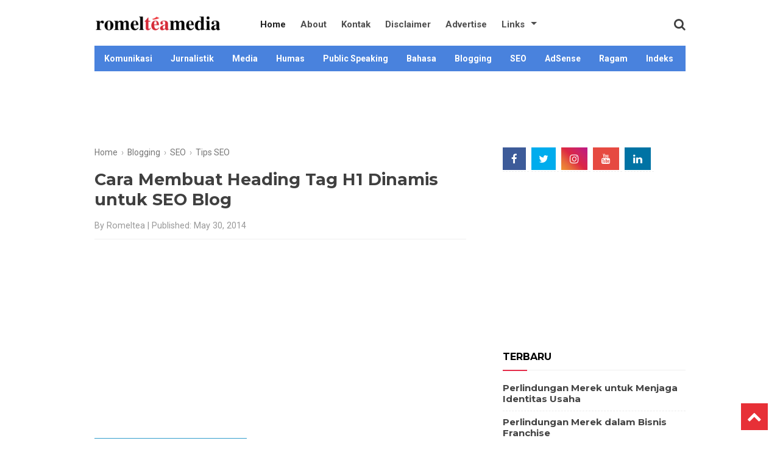

--- FILE ---
content_type: text/html; charset=UTF-8
request_url: https://www.romelteamedia.com/2014/05/cara-membuat-heading-tag-h1-dinamis.html?showComment=1535054348460
body_size: 43623
content:
<!DOCTYPE html>
<html class='v2' dir='ltr' lang='en' xmlns='http://www.w3.org/1999/xhtml' xmlns:b='http://www.google.com/2005/gml/b' xmlns:data='http://www.google.com/2005/gml/data' xmlns:expr='http://www.google.com/2005/gml/expr'>
<head>
<link href='https://www.blogger.com/static/v1/widgets/335934321-css_bundle_v2.css' rel='stylesheet' type='text/css'/>
<script async='async' data-ad-client='ca-pub-9936256535235491' src='https://pagead2.googlesyndication.com/pagead/js/adsbygoogle.js'></script>
<script async='async' src='//pagead2.googlesyndication.com/pagead/js/adsbygoogle.js'></script>
<script>
     (adsbygoogle = window.adsbygoogle || []).push({
          google_ad_client: "ca-pub-9936256535235491",
          enable_page_level_ads: true
     });
</script>
<meta content='width=device-width, initial-scale=1' name='viewport'/>
<meta content='text/html; charset=UTF-8' http-equiv='Content-Type'/>
<meta content='blogger' name='generator'/>
<link href='https://www.romelteamedia.com/favicon.ico' rel='icon' type='image/x-icon'/>
<link href='https://www.romelteamedia.com/2014/05/cara-membuat-heading-tag-h1-dinamis.html' rel='canonical'/>
<link rel="alternate" type="application/atom+xml" title="Romeltea Media - Atom" href="https://www.romelteamedia.com/feeds/posts/default" />
<link rel="alternate" type="application/rss+xml" title="Romeltea Media - RSS" href="https://www.romelteamedia.com/feeds/posts/default?alt=rss" />
<link rel="service.post" type="application/atom+xml" title="Romeltea Media - Atom" href="https://www.blogger.com/feeds/7111508687650025436/posts/default" />

<link rel="alternate" type="application/atom+xml" title="Romeltea Media - Atom" href="https://www.romelteamedia.com/feeds/949910579926401060/comments/default" />
<!--Can't find substitution for tag [blog.ieCssRetrofitLinks]-->
<link href='https://blogger.googleusercontent.com/img/b/R29vZ2xl/AVvXsEjTXtmeAoWHWA34M2B4l8-Dgw_EX2uKnO6T6XgPk8b56y8mS-hGGGkiCl9S86bNzc9g3m0tL4lqpBp_muY9AS5qiksZ2m_cZAyQgd7AVFnuMlXtUM6zpPTGZRB4fuC_mA4AVdDBPXH-zzlE/s1600/headings-h1-tag-blogger.png' rel='image_src'/>
<meta content='Cara Membuat Heading Tag H1 Dinamis untuk SEO Blog' name='description'/>
<meta content='https://www.romelteamedia.com/2014/05/cara-membuat-heading-tag-h1-dinamis.html' property='og:url'/>
<meta content='Cara Membuat Heading Tag H1 Dinamis untuk SEO Blog' property='og:title'/>
<meta content='Cara Membuat Heading Tag H1 Dinamis untuk SEO Blog' property='og:description'/>
<meta content='https://blogger.googleusercontent.com/img/b/R29vZ2xl/AVvXsEjTXtmeAoWHWA34M2B4l8-Dgw_EX2uKnO6T6XgPk8b56y8mS-hGGGkiCl9S86bNzc9g3m0tL4lqpBp_muY9AS5qiksZ2m_cZAyQgd7AVFnuMlXtUM6zpPTGZRB4fuC_mA4AVdDBPXH-zzlE/w1200-h630-p-k-no-nu/headings-h1-tag-blogger.png' property='og:image'/>
<!-- Title tag -->
<title>Cara Membuat Heading Tag H1 Dinamis untuk SEO Blog | Romeltea Media</title>
<meta content='dvE8wrPY5I0CCNGeblXWYu39lGEh9YznLXqstzb3vWs' name='google-site-verification'/>
<meta content='81b05d345fbe173d687366ba0c8e8ac5' name='p:domain_verify'/>
<meta content='AC0F10AF94C43DAF4C34B42CE412AC09' name='msvalidate.01'/>
<meta content='GDCQs3tRXdjPLDAi7II3h3uYYOc' name='alexaVerifyID'/>
<!-- Open Graph -->
<meta content='summary_large_image' name='twitter:card'/>
<meta content='blog' property='og:type'/>
<meta content='https://blogger.googleusercontent.com/img/b/R29vZ2xl/AVvXsEjTXtmeAoWHWA34M2B4l8-Dgw_EX2uKnO6T6XgPk8b56y8mS-hGGGkiCl9S86bNzc9g3m0tL4lqpBp_muY9AS5qiksZ2m_cZAyQgd7AVFnuMlXtUM6zpPTGZRB4fuC_mA4AVdDBPXH-zzlE/s1600/headings-h1-tag-blogger.png' property='og:image'/>
<meta content='Cara Membuat Heading Tag H1 Dinamis untuk SEO Blog' property='og:description'/>
<meta content='Romeltea Media' property='og:site_name'/>
<meta content='250192088481031' property='fb:admins'/>
<meta content='250192088481031' property='fb:app_id'/>
<meta content='en_US' property='og:locale'/>
<meta content='en_GB' property='og:locale:alternate'/>
<meta content='id_ID' property='og:locale:alternate'/>
<style id='page-skin-1' type='text/css'><!--
/*
-----------------------------------------------
Blogger Template Style
----------------------------------------------- */
body{font:normal normal 16px "Roboto",Arial,Tahoma,sans-serif;color:#404040;background:#fff;padding:0;line-height:1.35}
html body .region-inner{min-width:0;max-width:100%;width:auto}
h2{font-size:22px}
a:link,a:visited{text-decoration:none;color:#444444}
a:hover{text-decoration:underline;color:#c00}
.body-fauxcolumn-outer .fauxcolumn-inner{background:transparent;_background-image:none}
.body-fauxcolumn-outer .cap-top{position:absolute;z-index:1;height:400px;width:100%}
.body-fauxcolumn-outer .cap-top .cap-left{width:100%;background:transparent;_background-image:none}
.content-inner{padding:10px;background-color:#fff}
.header{float: left; width: 100%; background: #fff;height:auto;max-height:60px;position: relative; z-index:999; transition: 0.3s;}
.container {max-width: 970px;margin: 0 auto;height:60px}
.logo{float: left; margin:12px 0; transition: 0.3s;}
.logo .description {display:none}
.logo a,.logo p{float: left; transition: 0.3s; max-width:210px;}
.logo h1.title,.logo a,.logo p {font-size: 28px;margin: 0;padding: 0;color: #222;font-weight:700;text-transform:none;}
.logo a img {width:100%;vertical-align: middle;height: auto;}
.toggle-mobile-btn {display: none; float: left; line-height:60px; width: 28px; transition: 0.3s;}
.toggle-mobile-btn span:after,
.toggle-mobile-btn span:before {content: ""; position: absolute; left: 0; top: -7px;}
.toggle-mobile-btn span:after{top: 7px;}
.toggle-mobile-btn span {position: relative; display: inline-block;}
.toggle-mobile-btn span,
.toggle-mobile-btn span:after,
.toggle-mobile-btn span:before {width: 100%; height:4px; background-color: #888; transition: all 0.3s; backface-visibility: hidden;border-radius: 2px;}
.toggle-mobile-btn.open span {background-color: transparent;}
.toggle-mobile-btn.open span:before {transform: rotate(45deg) translate(5px, 5px);}
.toggle-mobile-btn.open span:after {transform: rotate(-45deg) translate(7px, -8px);}
.navigation {float:left; position: relative;    margin-left:50px;}
.search-box {float: right; position: relative;}
.navigation ul {margin:0;padding:0}
.navigation li{float: left; margin: 0 12px; position: relative; list-style: none;}
.navigation li a{text-decoration: none; float: left;line-height: 60px;color: #4f4f4f; transition: 0.3s;font-size: 15px;font-weight:700}
.navigation li.sub-menu > a{padding-right: 20px;}
.navigation li.sub-menu > a:after{content:""; position: absolute; right: 0; top: 50%; border-top: 5px solid #4f4f4f; border-left: 5px solid transparent; border-right: 5px solid transparent; margin-top: -4px;}
.navigation li.sub-menu > a:hover:after{border-top-color: #F68E56;}
.navigation li.sub-menu ul{display: none; position: absolute; top: 100%; width: 160px; background: #f6f6f6; border: 1px solid #ededed; border-top: 0; z-index: 99999;}
.navigation li.sub-menu ul ul{top: 0; left: 100%;}
.navigation li.sub-menu > ul a:after{display: none;}
.navigation li.sub-menu:hover > ul{display: block;}
.navigation li.sub-menu li{margin: 0; width: 100%;}
.navigation li.sub-menu li a{padding: 8px 15px; width: 100%; box-sizing: border-box; line-height: normal;font-size: 14px}
.navigation li a:hover {color: #c00;}
.navigation li.active a{color: #222;}
.navigation li.sub-menu li a:hover{background: #F68E56; color: #fff;}
.search-box a{float: left; line-height: 60px; transition: 0.3s;}
.search-icon {font-size: 20px;cursor:pointer}
.search-icon img{vertical-align: middle;}
.search-input{display: none; position: absolute; width: 230px; top: 100%; right: 0; background-color: #f6f6f6; padding: 15px; border: 1px solid #ededed; border-top: 0;}
.search-input input{width:90%; padding: 8px 10px; border: 1px solid #e9e9e9; letter-spacing: 1px;}
.header.fixed-header{position: fixed; top: 0; left: 0; width: 100%;z-index: 9999; height:auto; transition: 0.3s;box-shadow: 0 6px 8px 0 rgba(0,0,0,.08);}
.fixed-header .toggle-mobile-btn{line-height: 60px; transition: 0.3s;}
.fixed-header .logo{margin: 14px 0; transition: 0.3s;}
.fixed-header .logo a{transition: 0.3s; width:250px; text-decoration: none;}
.fixed-header .navigation li a{line-height: 60px; transition: 0.3s;}
.fixed-header .search-box a{line-height: 60px; transition: 0.3s;}
@media only screen and (max-width: 800px){
.header,.container {padding: 0;margin: 0 auto;display: block;width: 100%;}
.search-box a {padding-right: 15px;}
.toggle-mobile-btn {display: block;padding-left:15px;}
.logo{float: none; display: inline-block;margin:12px 0;height: 30px;}
.header{text-align: center; position: relative;}
.navigation{text-align: left; width: 200px; margin: 0; transition: 0.3s; position: absolute; left: -212px; top:60px; background-color: #e4e4e4; border-right: 1px solid #cdcdcd; border-bottom: 1px solid #cdcdcd;}
.fixed-header .navigation{top: 60px; transition: 0.3s;}
.navigation li{margin: 0; width: 100%;}
.navigation li a, .fixed-header .navigation li a{padding: 0 20px; width: 100%; line-height: 40px;}
.navigation li.sub-menu > a:after{right: 10px; top: 22px;}
.navigation li a:hover, .navigation li.active a{color: #222;}
.navigation li.sub-menu ul{position: relative; width: 100%; border: 0;}
.navigation li.sub-menu li a{padding: 6px 30px; font-size: 15px;font-weight:600}
}
.catmenu {margin:0 auto;width:100%;max-width:970px;height: 42px;margin-top:5px;background:#4982dd}
.catmenu ul {list-style-type:none;margin:0;padding:0;position: absolute;}
.catmenu li {display:block;float:left;}
.catmenu li a {display:block;height:42px;text-align: center;line-height:42px;color: #fff;font-weight:600;font-size:14px;padding:0 14px 0 16px}
.catmenu li:hover a {color:#c00;background:#eee;text-decoration:none}
.catmenu li:hover ul a {color: #c00;height: 42px;line-height: 42px;text-decoration:none}
.catmenu li:hover ul a:hover {color: #c00;}
.show-menu {color: #222;background: #eee;text-align: center;padding:10px 0;display: none;margin-bottom:10px}
.catmenu input[type=checkbox]{display: none;-webkit-appearance: none;}
.catmenu input[type=checkbox]:checked ~ #menu{display: block;}
@media screen and (max-width : 760px){
.catmenu {margin-bottom:10px;margin-top:1px}
.catmenu ul {position: static;display: none;}
.catmenu li {padding:0;margin:0;margin-bottom: 1px;}
.catmenu ul li {width: 100%;background:#f9f9f9}
.catmenu li a {color:#111}
.show-menu {display:block;margin-bottom:0}
}
.tabs-outer {max-width: 970px;margin: 15px 0 0;padding: 0;}
.tabs-inner .section:first-child{border-top:1px solid #fff}
.tabs-inner .section:first-child ul{margin-top:-1px;border-top:1px solid #fff;border-left:0 solid #fff;border-right:0 solid #fff}
.tabs-inner .widget ul{background:#f6f6f6 url(https://resources.blogblog.com/blogblog/data/1kt/simple/gradients_light.png) repeat-x scroll 0 -800px;_background-image:none;border-bottom:1px solid #fff;margin-top:0;margin-left:-30px;margin-right:-30px}
.tabs-inner .widget li a{display:inline-block;padding:.6em 1em;font:normal normal 14px Arial,Tahoma,Helvetica,FreeSans,sans-serif;color:#9c9c9c;border-left:1px solid #fff;border-right:1px solid #fff}
.tabs-inner .widget li:first-child a{border-left:none}
.tabs-inner .widget li.selected a,.tabs-inner .widget li a:hover{color:#000;background-color:#efefef;text-decoration:none}
.main-outer{border-top:0 solid #fff}
.fauxcolumn-left-outer .fauxcolumn-inner{border-right:1px solid #fff}
.fauxcolumn-right-outer .fauxcolumn-inner{border-left:1px solid #fff}
div.widget > h2,div.widget h2.title,div.widget > h4,div.widget h4.title{margin:0 0 1em;font-size:16px;color:#000;text-transform: uppercase;border-bottom: 1px solid #eee;padding-bottom: 10px;font-family:"Montserrat"}
div.widget > h2:after,div.widget h2.title:after,div.widget > h4:after {content: '';position: absolute;left: 0;bottom: 0;width: 40px;height: 2px;background-color: #e52c4a;margin: 0 0 -2px;}
h1,h2,h3,h4{font-weight:700;font-family:"Montserrat"}
.post-body h1,h1.post-title{margin:0;font-size:27px;line-height: normal;}
.post-body h2{margin:15px 0;font-size:22px}
.post-body h3{margin:15px 0;font-size:20px}
.widget .zippy{color:#9c9c9c;text-shadow:2px 2px 1px rgba(0,0,0,.1)}
.widget .popular-posts ul{list-style:none;padding:0}
h2.date-header{font:normal bold 11px Arial,Tahoma,Helvetica,FreeSans,sans-serif}
.date-header span{background-color:rgba(60,60,60,0);color:#404040;padding:inherit;letter-spacing:inherit;margin:inherit}
.main-inner{padding-top:15px;padding-bottom:10px}
.main-inner .column-center-inner{padding:0 15px}
.main-inner .column-center-inner .section{margin:0 15px}
.post{margin:0 0 25px}
h3.post-title,.comments h4{font:normal bold 16px Arial,Tahoma,Helvetica,FreeSans,sans-serif;margin:.75em 0 0}
.post-body{font-size:100%;line-height:1.4;position:relative;overflow: hidden;}
.post-body img,.post-body .tr-caption-container{padding:0;max-width:100%;height:auto}
.separator a{margin-left:0!important}
.post-body .tr-caption-container{color:#404040}
.post-body .tr-caption-container img{padding:0;background:transparent;border:none;-moz-box-shadow:0 0 0 rgba(0,0,0,.1);-webkit-box-shadow:0 0 0 rgba(0,0,0,.1);box-shadow:0 0 0 rgba(0,0,0,.1)}
.post-header {line-height: 1.6;font-size: 90%;margin: 15px 0;padding: 0 0 10px;border-bottom: 1px solid #eee;color: #999;font-weight: 400;}
.post-footer{margin:20px -2px 0;padding:5px 10px;color:#6c6c6c;background-color:#fafafa;border-bottom:1px solid #efefef;line-height:1.6;font-size:90%;display:none}
blockquote {margin: 5px 0;padding: 15px;background: #eee;border-left: 15px solid #ddd;}
.comments h4{font:normal bold 15px Arial,Tahoma,Helvetica,FreeSans,sans-serif;margin:.75em 0 0}
#comments .comment-author{padding-left:25px}.comment-body{margin:.5em 25px}.comment-footer{margin:.5em 25px 1.5em}.comment-body p{margin:0}#comments .avatar-comment-indent .comment-author{margin-left:-45px;padding-left:45px}.deleted-comment{font-style:italic;opacity:.5}
#comment-actions{background:transparent;border:0;padding:0;position:absolute;height:25px}#comments .blogger-comment-icon,.blogger-comment-icon{line-height:16px;background:url(/img/b16-rounded.gif) left no-repeat;padding-left:20px}#comments .openid-comment-icon,.openid-comment-icon{line-height:16px;background:url(/img/openid16-rounded.gif) left no-repeat;padding-left:20px}#comments .anon-comment-icon,.anon-comment-icon{line-height:16px;background:url(/img/anon16-rounded.gif) left no-repeat;padding-left:20px}.comment-form{clear:both;_width:410px}.comment-link{white-space:nowrap}.paging-control-container{float:right;margin:0 6px 0 0;font-size:80%}.unneeded-paging-control{visibility:hidden}#comments-block .avatar-image-container img{-ms-interpolation-mode:bicubic;border:1px solid #ccc;float:right}#comments-block .avatar-image-container.avatar-stock img{border-width:0;padding:1px}#comments-block .avatar-image-container{height:37px;left:-45px;position:absolute;width:37px}#comments-block.avatar-comment-indent{margin-left:45px;position:relative}#comments-block.avatar-comment-indent dd{margin-left:0}iframe.avatar-hovercard-iframe{border:0 none;padding:0;width:25em;height:9.4em;margin:.5em}.comments{clear:both;margin-top:10px;margin-bottom:0}.comments .comments-content{margin-bottom:16px}
.comments .comment .comment-actions a{padding: 5px 8px;background: #5f4d53;color: #fff;font-size: 12px;margin-right: 10px;border-radius: 5px;}.comments .comment .comment-actions a:hover{text-decoration:underline}
.comments .comments-content .comment-thread ol{list-style-type:none;padding:0;text-align:left}.comments .comments-content .inline-thread{padding:.5em 1em}.comments .comments-content .comment-thread{margin:8px 0}.comments .comments-content .comment-thread:empty{display:none}.comments .comments-content .comment-replies{margin-left:36px;margin-top:1em}.comments .comments-content .comment{margin-bottom:16px;padding-bottom:8px}.comments .comments-content .comment:first-child{padding-top:16px}.comments .comments-content .comment:last-child{border-bottom:0;padding-bottom:0}.comments .comments-content .comment-body{position:relative}.comments .comments-content .user{font-style:normal;font-weight:bold}.comments .comments-content .icon.blog-author{display:inline-block;height:18px;margin:0 0 -4px 6px;width:18px}.comments .comments-content .datetime{margin-left:6px;display:none}.comments .comments-content .comment-header,.comments .comments-content .comment-content{margin:0 0 8px}
.comments .comments-content .comment-content{text-align:left;text-align: left;font-size: 95%;font-family: Arial;}
.comments .comments-content .owner-actions{position:absolute;right:0;top:0}.comments .comments-replybox{border:none;height:250px;width:100%}.comments .comment-replybox-single{margin-left:48px;margin-top:5px}.comments .comment-replybox-thread{margin-top:5px}.comments .comments-content .loadmore a{display:block;padding:10px 16px;text-align:center}.comments .thread-toggle{cursor:pointer;display:inline-block}.comments .continue{cursor:pointer}.comments .continue a{display:block;font-weight:bold;padding:.5em}.comments .comments-content .loadmore{cursor:pointer;margin-top:3em;max-height:3em}.comments .comments-content .loadmore.loaded{max-height:0;opacity:0;overflow:hidden}.comments .thread-chrome.thread-collapsed{display:none}.comments .thread-toggle{display:inline-block}.comments .thread-toggle .thread-arrow{display:inline-block;height:6px;margin:.3em;overflow:visible;padding-right:4px;width:7px}.comments .thread-expanded .thread-arrow{background:url("[data-uri]") no-repeat scroll 0 0 transparent}.comments .thread-collapsed .thread-arrow{background:url("[data-uri]") no-repeat scroll 0 0 transparent}.comments .avatar-image-container{float:left;max-height:36px;overflow:hidden;width:36px}.comments .avatar-image-container img{max-width:36px}.comments .comment-block{margin-left:48px;position:relative}.comments .hidden{display:none}@media screen and (max-device-width:480px){.comments .comments-content .comment-replies{margin-left:0}}table.tr-caption-container{padding:4px;margin-bottom:.5em}td.tr-caption{font-size:80%}.icon-action{border-style:none !important;margin:0 0 0 .5em !important;vertical-align:middle}.comment-action-icon{width:13px;height:13px;margin-top:3px}.delete-comment-icon{background:url("/img/icon_delete13.gif") no-repeat left;padding:7px}#comment-popup{position:absolute;visibility:hidden;width:100px;height:20px}
.comments h4{font:normal bold 15px Arial,Tahoma,Helvetica,FreeSans,sans-serif;margin:.75em 0 0}
blockquote{background:#f9f9f9;padding:15px;margin:10px}
#comments .comment-author{padding-top:1.5em;border-top:1px solid #ffffff;background-position:0 1.5em}
#comments .comment-author:first-child{padding-top:0;border-top:none}
.avatar-image-container{margin:.2em 0 0}
#comments .avatar-image-container img{border:1px solid #eeeeee}
.comments .comment-thread.inline-thread{background-color:#f9f9f9}
.comments .continue{border-top:1px solid #ddd}
.comment-form p {margin:15px 0;}
.comments .comments-content .icon.blog-author{}
.comments .comments-content .datetime {display: none;}
.item-control {display:inline-block;}
.blog-pager{background:transparent none no-repeat scroll top center}
.blog-pager-older-link,.home-link,.blog-pager-newer-link{background-color:#fff;padding:5px}
.footer-outer{border-top:0 dashed #bbb}
.footerna {text-align: center;border-top: 1px solid #eee;padding: 15px 0 0;width: auto;margin: 0 10px;font-size:90%}
body.mobile{background-size:auto}
.mobile .body-fauxcolumn-outer{background:transparent none repeat scroll top left}
.mobile .body-fauxcolumn-outer .cap-top{background-size:100% auto}
.mobile .content-outer{-webkit-box-shadow:0 0 3px rgba(0,0,0,.15);box-shadow:0 0 3px rgba(0,0,0,.15)}
.mobile .tabs-inner .widget ul{margin-left:0;margin-right:0}
.mobile .post{margin:0}
.mobile .main-inner .column-center-inner .section{margin:0}
.mobile .date-header span{padding:.1em 10px;margin:0 -10px}
.mobile h3.post-title{margin:0}
.mobile .blog-pager{background:transparent none no-repeat scroll top center}
.mobile .footer-outer{border-top:none}
.mobile .main-inner,.mobile .footer-inner{background-color:#fff}
.mobile-index-contents{color:#404040}
.mobile-link-button{background-color:#404040}
.mobile-link-button a:link,.mobile-link-button a:visited{color:#fff}
.mobile .tabs-inner .section:first-child{border-top:none}
.mobile .tabs-inner .PageList .widget-content{background-color:#efefef;color:#000;border-top:1px solid #fff;border-bottom:1px solid #fff}
.mobile .tabs-inner .PageList .widget-content .pagelist-arrow{border-left:1px solid #fff}
h2.date-header,.quickedit,.blog-feeds,#backlinks-container,.feed-links{display:none}
.sidebar .widget li {list-style: none;border-bottom: 1px dashed #eee;padding-bottom: 10px;margin: 5px 0;font-family: 'Montserrat',Arial;font-size: 15px;font-weight: 600;}
.sidebar .widget li:last-child {border-bottom: 1px dashed #fff;}
.sidebar .widget{margin:0 0 20px}
.sidebar ul{list-style:none;padding: 0;}
.cloud-label-widget-content{text-align:left;overflow:hidden}
.cloud-label-widget-content .label-count{background:#446CB3;color:#fff!important;margin-left:-3px;white-space:nowrap;border-radius:0;padding:1px 4px!important;font-size:12px!important;margin-right:5px}
.cloud-label-widget-content .label-size{background:#f5f5f5;display:block;float:left;font-size:11px;margin:0 5px 5px 0}
.cloud-label-widget-content .label-size a,.cloud-label-widget-content .label-size span{height:18px!important;color:#2f2f2f;display:inline-block;font-size:11px;font-weight:400!important;text-transform:uppercase;padding:6px 8px}
.cloud-label-widget-content .label-size a{padding:6px 10px}
.cloud-label-widget-content .label-size a:hover{color:#fff!important}
.cloud-label-widget-content .label-size,.cloud-label-widget-content .label-count{height:30px!important;line-height:19px!important}
.cloud-label-widget-content .label-size:hover{background:#446CB3;color:#fff!important}
.cloud-label-widget-content .label-size:hover a{color:#fff!important}
.cloud-label-widget-content .label-size:hover span{background:#2f2f2f;color:#fff!important;cursor:pointer}
.cloud-label-widget-content .label-size-1,.label-size-2,.label-size-3,.label-size-4,.label-size-5{font-size:100%;opacity:10}
.label-size-1,.label-size-2{opacity:100}
.FollowByEmail td{width:100%;float:left;box-sizing:border-box}
.FollowByEmail .follow-by-email-inner .follow-by-email-submit{margin-left:0;width:100%;border-radius:0;height:30px;font-size:11px;color:#fff;background-color:#446CB3;font-family:inherit;text-transform:uppercase;font-weight:400;letter-spacing:1px}
.FollowByEmail .follow-by-email-inner .follow-by-email-submit:hover{background-color:#3a3a3a}
.FollowByEmail .follow-by-email-inner .follow-by-email-address{padding-left:10px;height:30px;border:1px solid #FFF;margin-bottom:5px;box-sizing:border-box;font-size:12px;font-family:inherit}
.FollowByEmail .follow-by-email-inner .follow-by-email-address:focus{border:1px solid #FFF}
.FollowByEmail .widget-content{background-color:#f5f5f5;margin-top:20px;padding:20px;max-width:270px}
.FollowByEmail .widget-content:before{content:"Enter your email address to subscribe to this blog and receive notifications of new posts by email.";font-size:13px;color:#222;line-height:1.4em;margin-bottom:5px;display:block;padding:0 2px}
.PopularPosts .item-thumbnail{margin:0 15px 0 0 !important;width:90px;height:65px;float:left;overflow:hidden}
.PopularPosts .item-thumbnail a{position:relative;display:block;overflow:hidden;line-height:0}
.PopularPosts ul li img{padding:0;width:90px;height:65px}
.PopularPosts .widget-content ul li{overflow:hidden;padding:5px 0;}
.sidebar .PopularPosts .widget-content ul li:first-child,.sidebar .custom-widget li:first-child{padding-top:0;border-top:0}
.sidebar .PopularPosts .widget-content ul li:last-child,.sidebar .custom-widget li:last-child{padding-bottom:0}
.PopularPosts ul li a{font-size:14px;line-height:1.4em;margin:2px 0;-ms-word-wrap:break-word;word-wrap:break-word;font-weight:600;color:#333font-family: 'Montserrat',Arial;}
.PopularPosts ul li a:hover{color:#446CB3}
.PopularPosts .item-title{margin:0;padding:0;line-height:0}
.item-snippet{display:none;font-size:12;padding-top:1px}
.breadcrumbs{line-height:1.2em;width:auto;overflow:hidden;padding:0 0 10px;margin:0 auto 10px;font-size:87%;color:#888;font-weight:300}
.breadcrumbs a{display:inline-block;text-decoration:none;transition:all .3s ease-in-out;color:#777;font-weight:400}
.breadcrumbs a:hover{color:blue}
#back-to-top {background: #E73037;color: #ffffff;padding: 8px 10px; font-size:24px}
.back-to-top {position:fixed!important;position:absolute;bottom:20px;right:20px;z-index:999}
.footer-inner {padding: 15px;}
.status-msg-wrap {font-size: 100%;width: 100%;margin: 0 0 20px;position: relative;}
.status-msg-border {border:none}
#BlogSearch1 div.widget > h4,#BlogSearch1 div.widget h4.title,#BlogSearch1 h4 {display:none}
#BlogSearch1_form {margin-top:7px}
input.gsc-input{padding:5px 0;border:1px solid #ddd;width:100%}
input.gsc-search-button{margin-left:2px;padding:4px 8px}
#footer-wrapper{background:#fff;text-align:center;padding:20px 0 0;margin:0 auto;width:100%;border-top:1px solid rgba(0,0,0,0.05);max-width:970px}
#footer-wrapper .widget {margin:10px 0;}
.footer-column{position:relative;margin:0 auto;clear:both;font-size:14px;line-height:24px;overflow:hidden;text-align:left;max-width:990px}
.footer-column h2,.footer-column h3,.footer-column h4{font-size:16px;line-height:1.2em;display:block;font-weight:700;padding:0 0 10px 0;position:relative;color:#666}.footer-column h2:after,.footer-column h3:after,.footer-column h4:after{content:&quot;&quot;;position:absolute;bottom:-1px;left:0;width:60px;height:1px;background:#f03c29}.footer-menu{float:left;width:31%;margin:0 20px 20px 0}.footer-menu footer2,.footer-menu ul{margin:1em auto}.footer-menu ul li{list-style-type:square;margin:0 0 0 15px}#creditx a{color:#fff},#creditx a:hover{color:#ff6}
#subscribe-footers{overflow:hidden;margin:0 0 20px 0;width:100%}
#subscribe-footers p{margin:1em 0}
#subscribe-footers .emailfooter{margin:auto;text-align:center}#subscribe-footers .emailfooter form{margin:0;padding:0;float:left}#subscribe-footers .emailfooter input{background:rgba(255,255,255,1);padding:9px 12px;color:#999;font-size:14px;margin-bottom:10px;border:1px solid rgba(0,0,0,0.05);transition:border-color ease-in-out .15s,box-shadow ease-in-out .15s}#subscribe-footers .emailfooter input:focus{color:#000;outline:none;border-color:rgba(0,0,0,0.1)}#subscribe-footers .emailfooter .submitfooter{background:#46566e;color:#fff;margin:0 0 0 5px;font-size:14px;cursor:pointer;border:0;border-radius:3px;transition:all .3s}#subscribe-footers .emailfooter .submitfooter:active,#subscribe-footers .emailfooter .submitfooter:hover{background:#c00;color:#fff}
@media screen and (max-width:840px) {
#footer-wrapper{padding:20px 15px;border:0;margin:0 auto;width:auto}
.footer-menu {float: left;width: 30%;margin: 0 20px 20px 0;}
}
@media only screen and (max-width:768px) {
.page-menu ul li a:hover,.page-menu ul li:hover a{background:transparent}
.footer-menu,#subscribe-footers{float:none;width:auto;margin:0 10px 20px 10px}
}
@media screen and (max-width:640px) {
#footer-wrapper {margin: auto;border-top: 1px solid rgba(0,0,0,0.05);padding: 15px;width: auto;}
.post-body h1,h1.post-title{font-size:20px}
.post-body h2 {font-size: 18px;}
.post-body h3 {font-size: 16px;}
}
@media screen and (max-width:480px) {
#subscribe-footers .emailfooter input{width:100%}
#subscribe-footers .emailfooter .submitfooter{margin:0}
#subscribe-footers .emailfooter form{margin:auto;float:none}
.footer-menu,#subscribe-footers{float:none;width:auto;margin:0 0 20px 0;}
}
.iklan-dalam {margin:20px 0}
.banner-atas {max-width: 970px;margin: 0 auto;max-height: 90px;padding-top: 10px;margin-bottom:10px}
.secondWord{color:#4aa3df;transition:all .3s;}
.secondWord:hover,.header a:hover span{color:#c00;}
.header-inner .Header .descriptionwrapper, #ContactForm1 {display:none}
#Label1{width:100%;max-width:320px}
@media only screen and (min-width:260px) and (max-width:989px){ #Label1{display: none!important;}
}
.techirshloader {padding:15px;font-weight:700;margin-bottom:10px;text-align:center;background:#ffffff}
.techirshloader a{text-transform:uppercase}
.techirshloader a {text-decoration: none;width: 100%;color: #c00;border: solid 2px #c00;padding: 5px 15px; font-size: 14px;font-weight: 600;}
.techirshloader a:hover{color:#fbfbfb;background: #c00}
.status-msg-body {text-align: left;padding: 5px 0;z-index: 4;background: white;border-bottom: 1px dashed #eee;}
.hide-content{display:none;margin:0;padding:0;} a.showcontent,#comments a.hiddencontent{display:block;text-decoration:none;position:relative;color:#fff;font-weight:700;font-size:15px;padding:12.5px 0;background:#5593f0;border:2px solid;border-radius:5px;text-align:center;margin:30px auto;letter-spacing:1px;transition:all .3s} #comments a.hiddencontent {background:#fff;color:#acb3b8;transition:all .3s} a.showcontent:hover{background:#fff;color:#5593f0;} #comments a.hiddencontent:hover{background:#acb3b8;color:#fff;}
.jump-link {display:none;}
.label-index {margin-top: 1rem;}
.label-index a {background-color:#efefef;line-height:normal;margin:10px 0;padding:.5rem .75rem;color:#666666;font-size:13px;border-radius:5px}
.label-index a:hover {text-decoration:none;background:#222;color:#fff}
.label-index a:before{content:'#';margin-right:.15rem}
.label-index a:not(:last-child){margin-right:.5rem}
html {
scroll-behavior: smooth;
}
.toc-auto {
display: table;
position: relative;
border-radius: 3px;
background-color: var(--widget-bg,#f6f9fc);
padding: 1rem 1rem.85rem;
margin: 1.5rem 0;
}
.toc-auto a {
transition: .3s ease-in;
text-decoration:none;
}
.toc-auto a:hover, .toc-auto .current {
text-decoration: underline !important;
color: var(--a-hover,#fe8f04);
}
.toc-auto input[type="checkbox"] {
display: none;
}
.toc-title {
font-weight: 700 !important;
margin-top: 5px;
}
.toc-title:after {
content: '-';
background-color: var(--text-secondary,#a6e6e5);
border-radius: 3px;
clear: both;
float: right;
margin-left: 1rem;
cursor: pointer;
font-weight: 400 !important;
display: flex;
justify-content: center;
align-items: center;
width: 25px;
height: 25px;
transition: .3s ease-in;
}
.toc-title:after:hover {
background-color: var(--main-color,#028271);
color: #fff;
}
.toc-auto .toc {
max-height: 100%;
max-width: 500px;
opacity: 1;
overflow: hidden;
transition: max-height .1s ease,max-width 0s ease,margin-top .3s linear,opacity .3s linear,visibility .3s linear;
visibility: visible;
}
.toc-auto ul li,ol li {
margin-bottom: 0 !important;
}
#toc-sh:checked~.toc-title:after {
content: '+';
}
#toc-sh:checked ~ .toc {
margin-top: 0;
max-height: 0;
max-width: 0;
opacity: 0;
transition: max-height 0s ease,max-width 0s ease,margin-top .3s linear,opacity .3s linear,visibility .3s linear;
visibility: hidden;
}

--></style>
<style id='template-skin-1' type='text/css'><!--
body{min-width:1050px}
.content-outer,.content-fauxcolumn-outer,.region-inner{min-width:1050px;max-width:1050px;_width:1050px}
.main-inner .columns{padding-left:0;padding-right:360px}
.main-inner .fauxcolumn-center-outer{left:0;right:360px;_width:expression(this.parentNode.offsetWidth -
parseInt(0px) -
parseInt(360px) + 'px')}
.main-inner .fauxcolumn-left-outer{width:0}
.main-inner .fauxcolumn-right-outer{width:360px}
.main-inner .column-left-outer{width:0;right:100%;margin-left:-0}
.main-inner .column-right-outer{width:360px;margin-right:-360px}
#layout{min-width:0}
#layout .content-outer{min-width:0;width:800px}
#layout .region-inner{min-width:0;width:auto}
body#layout div.add_widget{padding:8px}
body#layout div.add_widget a{margin-left:32px}
body#layout ul li {display:none;}
body#layout #footer-container {margin:0 0;padding:0 20px}
body#layout #footer-container{padding-bottom:20px}
body#layout #footer-wrapper {width:100%}
body#layout #footer-wrapper .footer-column {width: 100%;float: left;}
body#layout .footer-menu {width: 27%;float: left}
body#layout .banner-atas {padding: 90px 0 10px;}
--></style>
<script type='text/javascript'>
        (function(i,s,o,g,r,a,m){i['GoogleAnalyticsObject']=r;i[r]=i[r]||function(){
        (i[r].q=i[r].q||[]).push(arguments)},i[r].l=1*new Date();a=s.createElement(o),
        m=s.getElementsByTagName(o)[0];a.async=1;a.src=g;m.parentNode.insertBefore(a,m)
        })(window,document,'script','https://www.google-analytics.com/analytics.js','ga');
        ga('create', 'UA-49738283-1', 'auto', 'blogger');
        ga('blogger.send', 'pageview');
      </script>
<style type='text/css'>
@media screen and (max-width:1024px){
body,.content-outer, .content-fauxcolumn-outer, .region-inner {width: 100%!important;min-width:100%!important;padding:0!important}
body .navbar {height: 0!important;}
.footer-inner {padding: 30px 0px!important;}
}
@media screen and (max-width: 800px){
.main-inner .columns {padding-left: 0;padding-right: 300px;}
.main-inner .column-right-outer {width: 300px;margin-right: -300px;}
.sidebar img {max-width: 100%;height:auto}
.content-inner {padding: 0;}
}
@media screen and (max-width: 603px){
.main-inner .columns {padding-right: 0!important;}
.main-inner .column-right-outer {width: 100%!important;margin-right: 0!important;margin-bottom: 25px;}
}
</style>
<style>
.post-body a:link,.post-body a:visited{text-decoration:none;color:#48d}
.post-body a:hover{text-decoration:underline;color:#c00}
</style>
<style>
#related-post {margin:0 auto;padding:0;}
#related-post h4{position:relative;overflow:hidden;margin:10px 0 20px 0;font-size:120%;font-weight:700}
#related-post h4:after{position:absolute;top:51%;overflow:hidden;width:78.3%;height:1px;content:'a0';background-color:#ffffff}
#related-post h4 span{position:relative;display:inline-block;margin:0 10px 0 0}
.relhead {font-size:100%;font-weight:normal;line-height:150%;overflow:hidden;padding:10px 0;}
#related-summary .news-text {display:none;}
ul#related-summary{margin:0 auto;padding:0;list-style:none;word-wrap:break-word}
ul#related-summary li{position:relative;float:left;list-style:none outside none;padding:0;overflow:hidden;margin:0 10px 0 0;width:100%;max-width:192px;height:170px;transition:opacity .2s ease}
ul#related-summary li a {display:block;}
ul#related-summary li img{background-color:#fafafa;display:block;width:100%;height:auto;max-width:100%;max-height:100px;vertical-align:middle;overflow:hidden;margin:0 0 10px;transition:all 1s ease-out;border-radius: 5px;object-fit: cover;}
ul#related-summary li:hover img {opacity:0.96;}
ul#related-summary li a.relinkjdulx{background-image:none;color:#444;display:block;font-size:13px;font-weight:700;line-height:normal;overflow:hidden;padding:0;text-align:left;text-transform:none}
ul#related-summary li a.relinkjdulx:hover{color:#c00;}
@media only screen and (max-width:640px){
ul#related-summary li {float:left;list-style:none;overflow:hidden;width:100%;border-bottom:1px solid #e6e6e6;padding:10px 0;max-width:100%;height:auto;}
ul#related-summary li:last-child{border-bottom:none;}
ul#related-summary li img{max-width:72px;float:left;margin:0 10px 0 0;}
ul#related-summary li a.relinkjdulx {display:block;font-size:15px;font-weight:700;line-height:normal;overflow:hidden;padding:0 10px 10px 0;}}
@media screen and (max-width:384px){
ul#related-summary li img{display:none}}
</style>
<script type='text/javascript'>
//<![CDATA[
//Related Post
var relnojudul = 0;
var relmaxtampil = 6;
var numchars = 120;
var reljudul=new Array();var relurls=new Array();var relcuplikan=new Array();var relgambar=new Array();function saringtags(g,h){var e=g.split("<");for(var f=0;f<e.length;f++){if(e[f].indexOf(">")!=-1){e[f]=e[f].substring(e[f].indexOf(">")+1,e[f].length)}}e=e.join("");e=e.substring(0,h-1);return e}function relpostimgcuplik(h){for(var e=0;e<h.feed.entry.length;e++){var g=h.feed.entry[e];reljudul[relnojudul]=g.title.$t;postcontent="";if("content" in g){postcontent=g.content.$t}else{if("summary" in g){postcontent=g.summary.$t}}relcuplikan[relnojudul]=saringtags(postcontent,numchars);if("media$thumbnail" in g){postimg=g.media$thumbnail.url}else{postimg="http://1.bp.blogspot.com/-htG7vy9vIAA/Tp0KrMUdoWI/AAAAAAAABAU/e7XkFtErqsU/s1600/grey.GIF"}relgambar[relnojudul]=postimg;for(var f=0;f<g.link.length;f++){if(g.link[f].rel=="alternate"){relurls[relnojudul]=g.link[f].href;break}}relnojudul++}}function contains(a,e){for(var f=0;f<a.length;f++){if(a[f]==e){return true}}return false}function artikelterkait(){var v=new Array(0);var w=new Array(0);var x=new Array(0);var A=new Array(0);for(var u=0;u<relurls.length;u++){if(!contains(v,relurls[u])){v.length+=1;v[v.length-1]=relurls[u];w.length+=1;w[w.length-1]=reljudul[u];x.length+=1;x[x.length-1]=relcuplikan[u];A.length+=1;A[A.length-1]=relgambar[u]}}reljudul=w;relurls=v;relcuplikan=x;relgambar=A;for(var u=0;u<reljudul.length;u++){var B=Math.floor((reljudul.length-1)*Math.random());var i=reljudul[u];var s=relurls[u];var y=relcuplikan[u];var C=relgambar[u];reljudul[u]=reljudul[B];relurls[u]=relurls[B];relcuplikan[u]=relcuplikan[B];relgambar[u]=relgambar[B];reljudul[B]=i;relurls[B]=s;relcuplikan[B]=y;relgambar[B]=C}var r=0;var D=Math.floor((reljudul.length-1)*Math.random());var z=D;var q;var t=document.URL;while(r<relmaxtampil){if(relurls[D]!=t){q="<li class='news-title clearfix'>";q+="<a href='"+relurls[D]+"' rel='nofollow' target='_top' title='"+reljudul[D]+"'><img src='"+relgambar[D]+"' /></a>";q+="<a class='relinkjdulx' href='"+relurls[D]+"' target='_top'>"+reljudul[D]+"</a>";q+="<span class='news-text'>"+relcuplikan[D]+"</span>";q+="</li>";document.write(q);r++;if(r==relmaxtampil){break}}if(D<reljudul.length-1){D++}else{D=0}if(D==z){break}}};
//]]>
</script>
<script type='text/javascript'>
$("ul#related-summary li img").each(function(){$(this).attr("src",$(this).attr("src").replace(//s[0-9]+(-c)?//,"/w175-h100-c/"))});
</script>
<style>
.share{display:block;padding:0;margin:20px 0;}
.post-share,ul.share-links{position:relative;margin:0;padding:0}
.post-share{overflow:hidden;line-height:0;margin:0}.share-links li a,.share-links li a:before{float:left;text-align:center;line-height:32px}.share-links li{width:32px;float:left;box-sizing:border-box;margin:0 5px 0 0;list-style:none}.share-links li.facebook,.share-links li.gplus,.share-links li.twitter{width:20%}.share-links li a{display:inline-block;cursor:pointer;width:100%;height:32px;color:#fff;font-weight:400;font-size:13px;box-sizing:border-box;opacity:1;margin:0;padding:0;transition:all .17s ease}.is-mobile li.whatsapp-desktop,.share-links li.whatsapp-mobile{display:none}.is-mobile li.whatsapp-mobile{display:inline-block}.share-links li a:before{display:block;width:32px;background-color:rgba(255,255,255,.07);font-size:15px}.share-links li a:hover{opacity:.8}.social a:before{display:inline-block;font-family:FontAwesome;font-style:normal;font-weight:400}.social .facebook a:before{content:"\f09a"}.social .twitter a:before{content:"\f099"}.social .gplus a:before{content:"\f0d5"}.social .linkedin a:before{content:"\f0e1"}.social .pinterest a:before{content:"\f0d2"}.social .whatsapp a:before{content:"\f232"}.social .external-link a:before{content:"\f35d"}.social-color .facebook a{background-color:#3b5999}.social-color .twitter a{background-color:#00acee}.social-color .gplus a{background-color:#db4a39}.social-color .pinterest a{background-color:#ca2127}.social-color .linkedin a{background-color:#0077b5}.social-color .whatsapp a{background-color:#3fbb50}.social-color .external-link a{background-color:#111}.social-text .facebook a:after{content:"Facebook"}.social-text .twitter a:after{content:"Twitter"}.social-text .gplus a:after{content:"Google Plus"}.social-text .linkedin a:after{content:"LinkedIn"}.social-text .pinterest a:after{content:"Pinterest"}.social-text .whatsapp a:after{content:"Whatsapp"}.social-text .external-link a:after{content:"WebSite"}@media screen and (max-width:540px){.share-links li a span{display:none}.share-links li.facebook,.share-links li.gplus,.share-links li.twitter{width:30px}
}
.rtm-author-box {border:1px solid #f2f2f2;overflow:hidden;padding:10px;margin:10px 0;background: #f9f9f9}
.rtm-author-box img{float:left;margin-right:15px;border-radius:50%;padding: 15px;}
.rtm-author-box p {color: #666;display: block;margin-top:5px;font-size:95%; line-height:normal;font-weight: 400;text-align:left;padding:10px 10px 0 10px;}
.rtm-author-box b{font-size:18px;font-weight:600;color:#666;padding:0;line-height:normal}
@media screen and (max-width : 500px) {
.rtm-author-box {text-align:center;}
.rtm-author-box img {float:none;}
.rtm-author-box p {text-align:center}
}
.rtm-authorsocial a{display:inline-block;text-align:center;margin-right:10px}
.rtm-authorsocial a i{font-family:Fontawesome;width:15px;height:15px;line-height:15px;font-size:13px;padding:5px;display:block;opacity:1;border-radius:2px;transition:all .3s}
.rtm-authorsocial a:nth-child(1) i{background:#2d609b;color:#fff}
.rtm-authorsocial a:nth-child(2) i{background:#19bfe5;color:#fff}
.rtm-authorsocial a:nth-child(3) i{background:#eb4026;color:#fff}
.rtm-authorsocial a:hover:nth-child(1) i,.rtm-authorsocial a:hover:nth-child(2) i,.rtm-authorsocial a:hover:nth-child(3) i{opacity:0.90}
</style>
<script type='text/javascript'>
//<![CDATA[
function loadCSS(e, t, n) { "use strict"; var i = window.document.createElement("link"); var o = t || window.document.getElementsByTagName("script")[0]; i.rel = "stylesheet"; i.href = e; i.media = "only x"; o.parentNode.insertBefore(i, o); setTimeout(function () { i.media = n || "all" }) }
loadCSS("https://fonts.googleapis.com/css?family=Roboto:300,400,400i,700,700i");
loadCSS("https://fonts.googleapis.com/css?family=Montserrat:300,400,400i,700,700i");
loadCSS("https://cdnjs.cloudflare.com/ajax/libs/font-awesome/4.7.0/css/font-awesome.min.css");
//]]>
</script>
<style type='text/css'>
.halaman{padding:5px 0;background:#fff;margin:10px 0 0}
.halaman-kiri{width:49%;float:left;margin:0;text-align:left;color:#666;transition:all .3s ease-out;}
.halaman-kanan{width:49%;float:right;margin:0;text-align:right;color:#666;transition:all .3s ease-out}
.halaman-kanan:hover .pager-title-left,.halaman-kiri:hover .pager-title-left{color:#555!important;}
.halaman-kanan a:hover,.halaman-kiri a:hover{color:#48d!important;}
.halaman-kiri a,.halaman-kanan a,.current-pageleft,.current-pageright{font-size:14px;font-family:Arial,sans-serif;font-weight:300;background:none;text-decoration:none}
.halaman-kiri a,.halaman-kanan a{color:#48d;}
.pager-title-left,.pager-title-right{font-family:'Oswald',sans-serif;font-size:16px;font-weight:400;text-transform:uppercase;transition:all .3s ease-out;color:#999}
.isihalaman-kiri{margin:0}
.isihalaman-kanan{margin:1px 10px 10px}
#blog-pager {padding: 10px 0;margin: 5px 0;border-bottom: 1px solid #eee;border-top: 1px solid #eee;}
#blog-pager-newer-link a{float:left;line-height:17px;padding:0 0 10px;color:#666;font-size:15px;font-weight:300}
#blog-pager-older-link a{float:right;line-height:17px;color:#666;padding:0 0 10px;font-size:15px;font-weight:300}
</style>
<style>
.related-middlepost{background:#f1f1f1 none repeat scroll 0 0;margin:30px auto;padding:35px 15px 5px;position:relative;clear:both}
.related-middlepost h4{color:#000;font-size:15px;font-weight:700;left:23px;margin:0;position:absolute;text-transform:uppercase;top:10px}
.related-middlepost ul{margin:0!important;padding:0!important}
.related-middlepost ul li{border-bottom:1px solid #e3e3e3;font-size:15px;font-weight:700;margin:auto;padding:5px 0 5px 10px !important;position:relative;transition:all 0.3s ease 0s;list-style:disc inside}
.related-middlepost a{color:#1958df}
.related-middlepost a:hover{color:#c00}
.related-middlepost ul li:nth-child(n+4){display:none}
.related-middlepost ul li:nth-child(3){border-bottom:medium none}
.related-middlepost ul li:before {display:none}
</style>
<script type='text/javascript'>
//<![CDATA[
var relatedmiddle = new Array(); var relatedmiddleNum = 0; var relatedUrls = new Array(); function related_results_labels(json) { for (var i = 0; i < json.feed.entry.length; i++) { var entry = json.feed.entry[i]; relatedmiddle[relatedmiddleNum] = entry.title.$t; for (var k = 0; k < entry.link.length; k++) { if (entry.link[k].rel == 'alternate') {relatedUrls[relatedmiddleNum] = entry.link[k].href; relatedmiddleNum++; break;}}}} function removeRelatedDuplicates() { var tmp = new Array(0); var tmp2 = new Array(0); for(var i = 0; i < relatedUrls.length; i++) { if(!contains(tmp, relatedUrls[i])) { tmp.length += 1; tmp[tmp.length - 1] = relatedUrls[i]; tmp2.length += 1; tmp2[tmp2.length - 1] = relatedmiddle[i];}} relatedmiddle = tmp2; relatedUrls = tmp;} function contains(a, e) { for(var j = 0; j < a.length; j++) if (a[j]==e) return true; return false;} function printRelatedLabels() { var r = Math.floor((relatedmiddle.length - 1) * Math.random()); var i = 0; document.write('<ul>'); while (i < relatedmiddle.length && i < 20) { document.write('<li><a href="' + relatedUrls[r] + '">' + relatedmiddle[r] + '</a></li>'); if (r < relatedmiddle.length - 1) { r++; } else { r = 0;} i++;} document.write('</ul>');}
//]]>
</script>
<link href='https://www.blogger.com/dyn-css/authorization.css?targetBlogID=7111508687650025436&amp;zx=d2a25ff5-7d61-4579-81dd-5493543ffeda' media='none' onload='if(media!=&#39;all&#39;)media=&#39;all&#39;' rel='stylesheet'/><noscript><link href='https://www.blogger.com/dyn-css/authorization.css?targetBlogID=7111508687650025436&amp;zx=d2a25ff5-7d61-4579-81dd-5493543ffeda' rel='stylesheet'/></noscript>
<meta name='google-adsense-platform-account' content='ca-host-pub-1556223355139109'/>
<meta name='google-adsense-platform-domain' content='blogspot.com'/>

<script async src="https://pagead2.googlesyndication.com/pagead/js/adsbygoogle.js?client=ca-pub-9936256535235491&host=ca-host-pub-1556223355139109" crossorigin="anonymous"></script>

<!-- data-ad-client=ca-pub-9936256535235491 -->

</head>
<body class='loading'>
<div class='content'>
<div class='content-outer'>
<div class='fauxborder-left content-fauxborder-left'>
<div class='content-inner'>
<header class='header'>
<div class='container'>
<div class='logo section' id='header'><div class='widget Header' data-version='1' id='Header1'>
<div id='header-inner'>
<a href='https://www.romelteamedia.com/' style='display: block'>
<img alt='Romeltea Media' height='37px; ' id='Header1_headerimg' src='https://blogger.googleusercontent.com/img/a/AVvXsEg2kwv4TTxhcnNtxTfYSXvSMtBARhh8BkbKlWYUVDqhIO_LIluCF5JxCSsYfItCU__m5cRYLswot8GtKmepbfc10Itec05yZ1yoyJucfogEaqM7CmH4l2zdzrneCVcasjB8Lvy9m8i5gmjh_ZP18kMAw34tVcm7saiFvU4YTm_Rd4Rf4T6fkd726db0=s273' style='display: block' width='188px; '/>
</a>
</div>
</div></div>
<div class='search-box'>
<a action='/search' class='search-icon' method='get'><i class='fa fa-search'></i></a>
<div class='search-input'>
<form action='/search?q='>
<input name='q' placeholder='Search...' title='Type and hit enter' type='text'/>
</form>
</div>
</div>
<a class='toggle-mobile-btn' href='javascript: void(0);'>
<span></span>
</a>
<nav class='navigation'>
<ul>
<li class='active'><a href='/'>Home</a></li>
<li><a href='/p/about.html'>About</a></li>
<li><a href='/p/kontak.html'>Kontak</a></li>
<li><a href='/p/disclaimer.html'>Disclaimer</a></li>
<li><a href='/p/pasang-iklan.html'>Advertise</a></li>
<li class='sub-menu'><a href='#'>Links</a>
<ul>
<li><a href='https://romeltea.com' target='_blank'>Romeltea</a></li>
<li><a href='https://senikomunikasi.com' target='_blank'>Seni Komunikasi</a></li>
<li><a href='https://www.komunikasipraktis.com' target='_blank'>Komunikasi Praktis</a></li>
<li><a href='https://mediansport.com' target='_blank'>Median Sport</a></li>
<li><a href='https://masjidaljabbar.com' target='_blank'>Masjid Raya Al Jabbar</a></li>
</ul>
</li>
</ul>
</nav>
</div>
</header>
<div class='clear'></div>
<div class='catmenu'>
<label class='show-menu' for='show-menu'>Show Menu</label>
<input id='show-menu' role='button' type='checkbox'/>
<ul id='menu'>
<li><a href='/search/label/Komunikasi?&amp;max-results=7'>Komunikasi</a></li>
<li><a href='/search/label/Jurnalistik?&amp;max-results=7'>Jurnalistik</a></li>
<li><a href='/search/label/Media?&amp;max-results=7'>Media</a></li>
<li><a href='/search/label/Humas?&amp;max-results=7'>Humas</a></li>
<li><a href='/search/label/Public%20Speaking?&amp;max-results=7'>Public Speaking</a></li>
<li><a href='/search/label/Bahasa&amp;max-results=7'>Bahasa</a></li>
<li><a href='/search/label/Blogging?&amp;max-results=7'>Blogging</a></li>
<li><a href='/search/label/Tips%20SEO?&amp;max-results=7'>SEO</a></li>
<li><a href='/search/label/Google%20Adsense?&amp;max-results=7'>AdSense</a></li>
<li><a href='/search/label/Ragam&amp;max-results=7'>Ragam</a></li>
<li><a href='/search'>Indeks</a></li>
</ul>
</div>
<div class='clear'></div>
<!-- Banner Atas -->
<div class='banner-atas'>
<div class='banner-atas section' id='Banner Atas' name='Banner Atas'><div class='widget HTML' data-version='1' id='HTML1'>
<div class='widget-content'>
<script async="async" src="//pagead2.googlesyndication.com/pagead/js/adsbygoogle.js" ></script>
<!-- 970x90 -->
<ins class="adsbygoogle"
     style="display:inline-block;width:970px;height:90px"
     data-ad-client="ca-pub-9936256535235491"
     data-ad-slot="7744394604"></ins>
<script>
(adsbygoogle = window.adsbygoogle || []).push({});
</script>
</div>
</div></div>
</div>
<div class='clear'></div>
<div class='main-outer'>
<div class='fauxborder-left main-fauxborder-left'>
<div class='region-inner main-inner'>
<div class='columns fauxcolumns'>
<!-- corrects IE6 width calculation -->
<div class='columns-inner'>
<div class='column-center-outer'>
<div class='column-center-inner'>
<div class='main section' id='main' name='Main'><div class='widget Blog' data-version='1' id='Blog1'>
<div class='breadcrumbs' itemscope='itemscope' itemtype='https://schema.org/BreadcrumbList'>
<span itemprop='itemListElement' itemscope='itemscope' itemtype='https://schema.org/ListItem'>
<a href='https://www.romelteamedia.com/' itemprop='item' title='Home'>
<meta content='1' itemprop='position'/>
<span itemprop='name'>Home</span></a>
</span>
 &nbsp;&#8250;&nbsp;
     <span itemprop='itemListElement' itemscope='itemscope' itemtype='https://schema.org/ListItem'>
<meta content='2' itemprop='position'/>
<a href='https://www.romelteamedia.com/search/label/Blogging?&max-results=8' itemprop='item' rel='nofollow' title='Blogging'>
<span itemprop='name'>Blogging</span>
</a>
</span>
 &nbsp;&#8250;&nbsp;
     <span itemprop='itemListElement' itemscope='itemscope' itemtype='https://schema.org/ListItem'>
<meta content='3' itemprop='position'/>
<a href='https://www.romelteamedia.com/search/label/SEO?&max-results=8' itemprop='item' rel='nofollow' title='SEO'>
<span itemprop='name'>SEO</span>
</a>
</span>
 &nbsp;&#8250;&nbsp;
     <span itemprop='itemListElement' itemscope='itemscope' itemtype='https://schema.org/ListItem'>
<meta content='4' itemprop='position'/>
<a href='https://www.romelteamedia.com/search/label/Tips%20SEO?&max-results=8' itemprop='item' rel='nofollow' title='Tips SEO'>
<span itemprop='name'>Tips SEO</span>
</a>
</span>
</div>
<div class='blog-posts hfeed'>
<article class='blog-post hentry'>

          <div class="date-outer">
        
<h2 class='date-header'><span>May 30, 2014</span></h2>

          <div class="date-posts">
        
<div class='post-outer'>
<div class='post'>
<script type='application/ld+json'>{
  "@context": "http://schema.org",
  "@type": "BlogPosting",
  "mainEntityOfPage": {
    "@type": "WebPage",
    "@id": "https://www.romelteamedia.com/2014/05/cara-membuat-heading-tag-h1-dinamis.html"
    },
  "headline": "Cara Membuat Heading Tag H1 Dinamis untuk SEO Blog",
  "description": "Cara Membuat Heading Tag H1 Dinamis untuk SEO Blog",
  "datePublished": "2014-05-30T07:43:00+07:00",
 "dateModified": "2022-12-14T09:29:19Z",
  "image": {
    "@type": "ImageObject","url": "https://blogger.googleusercontent.com/img/b/R29vZ2xl/AVvXsEjTXtmeAoWHWA34M2B4l8-Dgw_EX2uKnO6T6XgPk8b56y8mS-hGGGkiCl9S86bNzc9g3m0tL4lqpBp_muY9AS5qiksZ2m_cZAyQgd7AVFnuMlXtUM6zpPTGZRB4fuC_mA4AVdDBPXH-zzlE/w1280-h720-p-k-no-nu/headings-h1-tag-blogger.png",
    "height": 720,
    "width": 1280
 },
  "publisher": {
    "@type": "Organization",
    "name": "Romeltea Media",
    "logo": {
      "@type": "ImageObject",
      "url": "https://4.bp.blogspot.com/-ly-uVAaUhCU/Wp9UvoRIsaI/AAAAAAAAv7U/kyXbByTLL8M84fwtPNCqM7v3QZZkFLGgACK4BGAYYCw/s1600/batic%2Bon%2Bwp.png",
      "width": 600,
      "height": 60
      }
    },
  "author": {
    "@type": "Person",
    "name": "Romeltea"
  }
}</script>
<a name='949910579926401060'></a>
<h1 class='post-title entry-title' itemprop='name'>Cara Membuat Heading Tag H1 Dinamis untuk SEO Blog</h1>
<div class='post-header'>
<div class='post-header-line-1'>
    By Romeltea | Published: May 30, 2014
</div>
</div>
<div class='post-body entry-content' id='post-body-949910579926401060' itemprop='articleBody'>
<div style='margin:15px 0'>
<script async='async' src='https://pagead2.googlesyndication.com/pagead/js/adsbygoogle.js'></script>
<ins class='adsbygoogle' data-ad-client='ca-pub-9936256535235491' data-ad-format='fluid' data-ad-layout='in-article' data-ad-slot='4466495832' style='display:block; text-align:center;'></ins>
<script>
     (adsbygoogle = window.adsbygoogle || []).push({});
</script>
</div>
<div id='post1949910579926401060'></div>
<div class='related-middlepost'>
<script src='/feeds/posts/default/-/Blogging?alt=json-in-script&callback=related_results_labels&max-results=3' type='text/javascript'></script>
<script src='/feeds/posts/default/-/SEO?alt=json-in-script&callback=related_results_labels&max-results=3' type='text/javascript'></script>
<script src='/feeds/posts/default/-/Tips SEO?alt=json-in-script&callback=related_results_labels&max-results=3' type='text/javascript'></script>
<h4>Baca Juga</h4>
<script type='text/javascript'>
removeRelatedDuplicates();
printRelatedLabels();
</script>
</div>
<div style='margin:15px 0'>
<script async='async' src='https://pagead2.googlesyndication.com/pagead/js/adsbygoogle.js'></script>
<ins class='adsbygoogle' data-ad-client='ca-pub-9936256535235491' data-ad-format='fluid' data-ad-layout='in-article' data-ad-slot='4466495832' style='display:block; text-align:center;'></ins>
<script>
     (adsbygoogle = window.adsbygoogle || []).push({});
</script>
</div>
<div id='post2949910579926401060'><p><div class="separator" style="clear: both; text-align: center;">
<a href="https://blogger.googleusercontent.com/img/b/R29vZ2xl/AVvXsEjTXtmeAoWHWA34M2B4l8-Dgw_EX2uKnO6T6XgPk8b56y8mS-hGGGkiCl9S86bNzc9g3m0tL4lqpBp_muY9AS5qiksZ2m_cZAyQgd7AVFnuMlXtUM6zpPTGZRB4fuC_mA4AVdDBPXH-zzlE/s1600/headings-h1-tag-blogger.png" imageanchor="1" style="clear: left; float: left; margin-bottom: 1em; margin-right: 1em;"><img alt="Heading Tag H1 Dinamis untuk SEO Blog" border="0" src="https://blogger.googleusercontent.com/img/b/R29vZ2xl/AVvXsEjTXtmeAoWHWA34M2B4l8-Dgw_EX2uKnO6T6XgPk8b56y8mS-hGGGkiCl9S86bNzc9g3m0tL4lqpBp_muY9AS5qiksZ2m_cZAyQgd7AVFnuMlXtUM6zpPTGZRB4fuC_mA4AVdDBPXH-zzlE/s1600/headings-h1-tag-blogger.png" title="Heading Tag H1 Dinamis untuk SEO Blog" /></a></div>
<b>MENGUBAH</b>&nbsp;Heading Tag H1, H2, H3 blog menjadi dinamis (<i>Dynamic Heading Tag</i>) merupakan ikhtiar memperkuat SEO blog agar lebih mudah dan cepat terindeks mesin pencari. Heading Tag (H1, H2, H3) merupakan elemen terpenting di template blog.<br />
<div>
<br /></div>
<div>
Heading Tag itulah yang diindeks atau di-<i>crawl</i> oleh mesin pencari, terutama Google, untuk "disajikan" di halaman hasil pencarian --<i>Search Engine Result Page</i> (SERP).<br />
<br />
Bagi blogger baru, penjelasannya begini. Heading tags itu adalah Nama Blog dan Judul Tulisan di blog (posting). Dalam bahasa <i>coding&nbsp;</i>HTML template, heading tags itu dikenali dengan kode H1, H2, H3, dst.<br />
<br />
Pengertian praktis Heading Dinamis adalah menjadikan Tag H1 sebagai judul post (<i>Post Title Become H1 Title Tag</i>).<br />
<br />
<blockquote class="tr_bq">
Menurut&nbsp;<a href="https://support.google.com/blogger/answer/2494632?hl=en" rel="nofollow" target="_blank">Google</a>, Heading Tags --Google menyebutnya Header Tags-- adalah elemen blog yang digunakan oleh mesin pencari untuk "mengenali" dan mengindeks sebuah blog dan kontennya. "<i>Search engines use headings to get an idea of what your post is about,</i>" katanya.&nbsp;</blockquote>
<br />
Secara umum, blog platform blogspot menggunangan Tag H1 untuk nama atau judul blog, Tag H2 untuk judul-judul posting, dan H3 tags untuk judul-judul widget di sidebar dan "Related Posts". Itu sudah bagus, tapi menurut para ahli SEO Blog, itu standar. Perlu di-powerful-kan agar blog kita lebih SEO Friendly.<br />
<br />
Caranya, yaitu dengan menggunakan Heading Tags Dinamis. Detailnya: H1 jadi judul blog di homepage (halaman depan) dan H2 jadi daftar judul posting yang ada di homepage. Namun, di Single Post atau halaman posting, judul posting itu berubah jadi H1.<br />
<br />
<blockquote class="tr_bq">
Jika blog blogspot Anda menggunakan Template Blog SEO Friendly, maka template itu biasanya sudah menggunakan Heading Tags Dinamis.&nbsp;</blockquote>
<br />
Cara mengecek apakah judul posting di halaman depan H2 dan di halaman dalam H1, yaitu dengan "select all" judul posting, lalu klik kanan mouse, dan klik "inspect elements". Nanti akan muncul pop up box dan temukan kode, seperti <span style="color: red;">&lt;h1 class="post title entry title"/&gt;</span><br />
<br />
<div class="separator" style="clear: both; text-align: center;">
<a href="https://blogger.googleusercontent.com/img/b/R29vZ2xl/AVvXsEh1HXtf_NHVVupC9aXOw1Zvem1DJBXNTXPKaKz1ibh9i-AmAIWcnHj78h7w-bzSySfQqqKywIafL2aHRjqlUmCeRUyiPczWF62jPD1a_AuTR9Ct9eqnwfyy3xV3hJb8mLtoQSxGmNLxp7cX/s1600/heding+tag+h1+judul+blog.JPG" imageanchor="1" style="margin-left: 1em; margin-right: 1em;"><img alt="heading tag h1 judul posting blog" border="0" height="73" src="https://blogger.googleusercontent.com/img/b/R29vZ2xl/AVvXsEh1HXtf_NHVVupC9aXOw1Zvem1DJBXNTXPKaKz1ibh9i-AmAIWcnHj78h7w-bzSySfQqqKywIafL2aHRjqlUmCeRUyiPczWF62jPD1a_AuTR9Ct9eqnwfyy3xV3hJb8mLtoQSxGmNLxp7cX/s400/heding+tag+h1+judul+blog.JPG" title="heading tag h1 judul posting blog" width="400" /></a></div>
</div>
<br />
<h3>
Cara Membuat Heading Tag H1 Dinamis&nbsp;</h3>
<div>
Ini cara yang saya lakukan untuk mendinasmiskan heading tags blog ini.</div>
<div>
<br /></div>
<div>
<b>1. GANTI</b><br />
<br />
<blockquote class="tr_bq">
<span style="color: #0b5394;">&lt;h1 class='title' style='background: transparent; border-width: 0px'&gt;</span><br />
<span style="color: #0b5394;">&lt;b:include name='title'/&gt;</span><br />
<span style="color: #0b5394;">&lt;/h1&gt;</span></blockquote>
<br />
<b>DENGAN</b><br />
<br />
<blockquote class="tr_bq">
<span style="color: #0b5394;">&lt;b:if cond='data:blog.pageType != &amp;quot;item&amp;quot;'&gt;</span><br />
<span style="color: #0b5394;">&lt;h1 class='title' style='background: transparent; border-width: 0px'&gt;</span><br />
<span style="color: #0b5394;">&lt;b:include name='title'/&gt;</span><br />
<span style="color: #0b5394;">&lt;/h1&gt;</span><br />
<span style="color: #0b5394;">&lt;b:else/&gt;</span><br />
<span style="color: #0b5394;">&lt;p class='title' style='background: transparent; border-width: 0px'&gt;</span><br />
<span style="color: #0b5394;">&lt;b:include name='title'/&gt;</span><br />
<span style="color: #0b5394;">&lt;/p&gt;</span><br />
<span style="color: #0b5394;">&lt;/b:if&gt;</span></blockquote>
<br />
<b>2. GANTI</b><br />
<br />
<blockquote class="tr_bq">
<span style="color: #0b5394;">&lt;h1 class='title'&gt;</span><br />
<span style="color: #0b5394;">&lt;b:include name='title'/&gt;</span><br />
<span style="color: #0b5394;">&lt;/h1&gt;</span></blockquote>
<br />
<b>DENGAN</b><br />
<br />
<blockquote class="tr_bq">
<span style="color: #0b5394;">&lt;b:if cond='data:blog.pageType != &amp;quot;item&amp;quot;'&gt;</span><br />
<span style="color: #0b5394;">&lt;h1 class='title'&gt;</span><br />
<span style="color: #0b5394;">&lt;b:include name='title'/&gt;</span><br />
<span style="color: #0b5394;">&lt;/h1&gt;</span><br />
<span style="color: #0b5394;">&lt;b:else/&gt;</span><br />
<span style="color: #0b5394;">&lt;p class='title'&gt;</span><br />
<span style="color: #0b5394;">&lt;b:include name='title'/&gt;</span><br />
<span style="color: #0b5394;">&lt;/p&gt;</span><br />
<span style="color: #0b5394;">&lt;/b:if&gt;</span></blockquote>
<br />
<b>3. GANTI</b><br />
<br />
<blockquote class="tr_bq">
<span style="color: #0b5394;">&lt;b:if cond='data:post.title'&gt;</span><br />
<span style="color: #0b5394;">&lt;h3 class='post-title entry-title'&gt;</span><br />
<span style="color: #0b5394;">&lt;b:if cond='data:post.link'&gt;</span><br />
<span style="color: #0b5394;">&lt;a expr:href='data:post.link'&gt;&lt;data:post.title/&gt;&lt;/a&gt;</span><br />
<span style="color: #0b5394;">&lt;b:else/&gt;</span><br />
<span style="color: #0b5394;">&lt;b:if cond='data:post.url'&gt;</span><br />
<span style="color: #0b5394;">&lt;a expr:href='data:post.url'&gt;&lt;data:post.title/&gt;&lt;/a&gt;</span><br />
<span style="color: #0b5394;">&lt;b:else/&gt;</span><br />
<span style="color: #0b5394;">&lt;data:post.title/&gt;</span><br />
<span style="color: #0b5394;">&lt;/b:if&gt;</span><br />
<span style="color: #0b5394;">&lt;/b:if&gt;</span><br />
<span style="color: #0b5394;">&lt;/h3&gt;</span><br />
<span style="color: #0b5394;">&lt;/b:if&gt;</span></blockquote>
<br />
<b>DENGAN</b><br />
<br />
<blockquote class="tr_bq">
<span style="color: #0b5394;">&lt;b:if cond='data:blog.pageType != &amp;quot;item&amp;quot;'&gt;</span><br />
<span style="color: #0b5394;">&lt;b:if cond='data:post.title'&gt;</span><br />
<span style="color: #0b5394;">&lt;h2 class='post-title entry-title'&gt;</span><br />
<span style="color: #0b5394;">&lt;b:if cond='data:post.link'&gt;</span><br />
<span style="color: #0b5394;">&lt;a expr:href='data:post.link'&gt;&lt;data:post.title/&gt;&lt;/a&gt;</span><br />
<span style="color: #0b5394;">&lt;b:else/&gt;</span><br />
<span style="color: #0b5394;">&lt;b:if cond='data:post.url'&gt;</span><br />
<span style="color: #0b5394;">&lt;a expr:href='data:post.url'&gt;&lt;data:post.title/&gt;&lt;/a&gt;</span><br />
<span style="color: #0b5394;">&lt;b:else/&gt;</span><br />
<span style="color: #0b5394;">&lt;data:post.title/&gt;</span><br />
<span style="color: #0b5394;">&lt;/b:if&gt;</span><br />
<span style="color: #0b5394;">&lt;/b:if&gt;</span><br />
<span style="color: #0b5394;">&lt;/h2&gt;</span><br />
<span style="color: #0b5394;">&lt;/b:if&gt;</span><br />
<span style="color: #0b5394;">&lt;b:else/&gt;</span><br />
<span style="color: #0b5394;">&lt;h1 class='post-title entry-title'&gt;</span><br />
<span style="color: #0b5394;">&lt;b:if cond='data:post.link'&gt;</span><br />
<span style="color: #0b5394;">&lt;a expr:href='data:post.link'&gt;&lt;data:post.title/&gt;&lt;/a&gt;</span><br />
<span style="color: #0b5394;">&lt;b:else/&gt;</span><br />
<span style="color: #0b5394;">&lt;b:if cond='data:post.url'&gt;</span><br />
<span style="color: #0b5394;">&lt;a expr:href='data:post.url'&gt;&lt;data:post.title/&gt;&lt;/a&gt;</span><br />
<span style="color: #0b5394;">&lt;b:else/&gt;</span><br />
<span style="color: #0b5394;">&lt;data:post.title/&gt;</span><br />
<span style="color: #0b5394;">&lt;/b:if&gt;</span><br />
<span style="color: #0b5394;">&lt;/b:if&gt;</span><br />
<span style="color: #0b5394;">&lt;/h1&gt;</span><br />
<span style="color: #0b5394;">&lt;/b:if&gt;</span></blockquote>
<br />
4. Jika ada perubahan jenis dan ukuran huruf, cek "font-family", "font size", dan "font-weight" di kode-kode berikit ini:<br />
<ul>
<li>post h1</li>
<li>post h2</li>
<li>post h3</li>
</ul>
<h3>
Cara Ekstrem: Mengubah Judul Blog</h3>
<div>
Cara paling ekstrem adalah mengubah judul posting menjadi judul blog di halaman posting. Nama/judul blog menjadi H2. Caranya:</div>
<div>
<br /></div>
Ganti kode <span style="color: red;">&nbsp;</span><br />
<br />
<blockquote class="tr_bq">
<span style="color: red;">&lt;b:include name='title'/&gt;</span>&nbsp;</blockquote>
<br />
dengan kode ini: <br />
<br />
<blockquote class="tr_bq">
<span style="color: #0b5394;">&lt;b:if cond='data:blog.pageType != &amp;quot;item&amp;quot;'&gt;<br />&lt;b:include name='title'/&gt;<br />&lt;b:else/&gt;<br />&lt;data:blog.pageName/&gt;<br />&lt;/b:if&gt;</span></blockquote>
<h3>
Pengaruh SEO Heading Tag Dinamis&nbsp;</h3>
Apakah ada <i>ngaruh</i>&nbsp;perubahan heading tags dinamis itu pada SEO blog? Jelas ada.<br />
<br />
Skor SEO blog ini, versi Chkme, menjadi 100% setelah menggunakan heading tags dinamis dengan cara di atas. "<i>SEO Score for http://www.romelteamedia.com 100 % - Congratulations!"</i> katanya. Cekidot:&nbsp;http://chkme.com/seo-romelteamedia.com</div>
<div>
<br /></div>
<div>
Bagaimana dengan blog Anda, sudah menggunakan Heading Tag H1 dinamis? Wasalam. (http://www.romelteamedia.com).*</div>
<div>
<br />
<span style="font-size: x-small;"><b><i>Referensi:</i></b></span><br />
<ul><span style="font-size: x-small;">
</span>
<li><span style="font-size: x-small;"><i>http://www.bloggertipandtrick.net/change-heading-tag-better-seo-blogger</i></span></li>
<span style="font-size: x-small;"><i>
</i></span>
<li><span style="font-size: x-small;"><i>http://www.theblogservices.net/2013/12/optimizing-your-blogs-title-heading-h1.html</i></span></li>
<span style="font-size: x-small;"><i>
</i></span>
<li><span style="font-size: x-small;"><i>http://seobloggertricks.blogspot.com/</i></span></li>
<span style="font-size: x-small;"><i>
</i></span>
<li><span style="font-size: x-small;"><i>http://blog-seo-friendly-2013.blogspot.com/2014/02/cara-seo-membuat-dynamic-heading-di-blog.html</i></span></li>
<span style="font-size: x-small;"><i>
</i></span>
<li><span style="font-size: x-small;"><i>http://blogger-coepoe.blogspot.com/2012/05/optimasi-tag-h1-tag-h1-menjadi-judul</i></span></li>
</ul>
<span style="font-size: x-small;"><i>&nbsp; </i></span><ul>
</ul>
</div>
</p></div>
<script type='text/javascript'>
var obj0=document.getElementById("post1949910579926401060");
var obj1=document.getElementById("post2949910579926401060");
var s=obj1.innerHTML;
var t=s.substr(0,s.length/1.5);
var r=t.lastIndexOf("<br>");
if(r>0) {obj0.innerHTML=s.substr(0,r);obj1.innerHTML=s.substr(r+4);}
</script>
<div style='margin:15px 0'>
<script async='async' src='https://pagead2.googlesyndication.com/pagead/js/adsbygoogle.js'></script>
<ins class='adsbygoogle' data-ad-client='ca-pub-9936256535235491' data-ad-format='fluid' data-ad-layout='in-article' data-ad-slot='4466495832' style='display:block; text-align:center;'></ins>
<script>
     (adsbygoogle = window.adsbygoogle || []).push({});
</script>
</div>
<div style='clear: both;'></div>
</div>
<div class='share'>
<div class='post-share'>
<ul class='share-links social social-color'>
<li class='facebook'><a class='facebook' href='https://www.facebook.com/sharer.php?u=https://www.romelteamedia.com/2014/05/cara-membuat-heading-tag-h1-dinamis.html' onclick='window.open(this.href, &#39;windowName&#39;, &#39;width=550, height=650, left=24, top=24, scrollbars, resizable&#39;); return false;' rel='nofollow'><span>Facebook</span></a></li>
<li class='twitter'><a class='twitter' href='https://twitter.com/share?url=https://www.romelteamedia.com/2014/05/cara-membuat-heading-tag-h1-dinamis.html&text=Cara Membuat Heading Tag H1 Dinamis untuk SEO Blog' onclick='window.open(this.href, &#39;windowName&#39;, &#39;width=550, height=450, left=24, top=24, scrollbars, resizable&#39;); return false;' rel='nofollow'><span>Twitter</span></a></li>
<li class='pinterest'><a class='pinterest' href='https://www.pinterest.com/pin/create/button/?url=https://www.romelteamedia.com/2014/05/cara-membuat-heading-tag-h1-dinamis.html&media=&description=Cara Membuat Heading Tag H1 Dinamis untuk SEO Blog' onclick='window.open(this.href, &#39;windowName&#39;, &#39;width=735, height=750, left=24, top=24, scrollbars, resizable&#39;); return false;' rel='nofollow'></a></li>
<li class='linkedin'><a class='linkedin' href='https://www.linkedin.com/shareArticle?url=https://www.romelteamedia.com/2014/05/cara-membuat-heading-tag-h1-dinamis.html' onclick='window.open(this.href, &#39;windowName&#39;, &#39;width=950, height=650, left=24, top=24, scrollbars, resizable&#39;); return false;' rel='nofollow'></a></li>
<li class='whatsapp whatsapp-desktop'><a class='whatsapp' href='https://web.whatsapp.com/send?text=Cara Membuat Heading Tag H1 Dinamis untuk SEO Blog | https://www.romelteamedia.com/2014/05/cara-membuat-heading-tag-h1-dinamis.html' onclick='window.open(this.href, &#39;windowName&#39;, &#39;width=900, height=550, left=24, top=24, scrollbars, resizable&#39;); return false;' rel='nofollow'></a></li>
<li class='whatsapp whatsapp-mobile'><a class='whatsapp' href='https://api.whatsapp.com/send?text=Cara Membuat Heading Tag H1 Dinamis untuk SEO Blog | https://www.romelteamedia.com/2014/05/cara-membuat-heading-tag-h1-dinamis.html' rel='nofollow' target='_blank'></a></li>
</ul>
</div>
<div class='clear'></div>
</div>
<span class='post-labels'><i class='fa fa-folder'></i>
Tags : 
          
<a href='https://www.romelteamedia.com/search/label/Blogging?&max-results=7' rel='tag'>Blogging</a>,
<a href='https://www.romelteamedia.com/search/label/SEO?&max-results=7' rel='tag'>SEO</a>,
<a href='https://www.romelteamedia.com/search/label/Tips%20SEO?&max-results=7' rel='tag'>Tips SEO</a>
</span>
<div class='halaman'>
<div class='blog-pager' id='blog-pager'>
<div class='halaman-kiri'>
<div class='isihalaman-kiri'>
<span id='blog-pager-newer-link'>
<span class='pager-title-left'>Previous</span><br/>
<a class='blog-pager-newer-link' href='https://www.romelteamedia.com/2014/05/cara-membuat-buletin-jumat.html' id='Blog1_blog-pager-newer-link' title='Newer Post'>&#171; Prev Post</a>
</span>
</div>
</div>
<div class='halaman-kanan'>
<div class='isihalaman-kanan'>
<span id='blog-pager-older-link'>
<span class='pager-title-left'>Next</span><br/>
<a class='blog-pager-older-link' href='https://www.romelteamedia.com/2014/05/cara-menghadapi-wartawan-gadungan.html' id='Blog1_blog-pager-older-link' title='Older Post'>Next Post &#187;</a>
</span>
</div>
</div>
</div>
<div style='clear: both;'></div>
</div>
<div class='rtm-author-box'>
<img alt='Author Image' class='avatar avatar-60 photo' height='100' src='//blogger.googleusercontent.com/img/b/R29vZ2xl/AVvXsEisimRJEnWcilGgvkNidP37gxS9aDhhEmm3MDx8hWo2hBCqNSBPt33YLhsG-Lxe0czbCZgLFmrKAhF08yrYKBYvfBcJx5cYjadFPASDWCNtDQs5SRGsfKl1IHSqXhTbOvg/s113/romeltea.jpg' width='110'/>
<p>
<b>Romeltea</b>
<br/>
Romeltea adalah onair dan online name Asep Syamsul M. Romli aka Kang Romel. Praktisi Media, Blogger, Trainer Komunikasi from Bandung, Indonesia. Follow me: 
<a href="https://facebook.com/romelteamedia">facebook</a>
<a href="https://twitter.com/romel_tea">twitter</a>
<a href="https://instagram.com/romeltea">instagram</a>
<a href="https://linkedin.com/in/romeltea">linkedin</a>
<a href="https://www.youtube.com//romelteamedia">youtube</a>
</p>
<div class='rtm-authorsocial'>
<a class='img-circle1' href='https://facebook.com/romelteamedia' rel='nofollow' target='_blank'><i class='fa fa-facebook'></i></a>
<a class='img-circle2' href='https://twitter.com/romel_tea' rel='nofollow' target='_blank'><i class='fa fa-twitter'></i></a>
<a class='img-circle3' href='https://instagram.com/romeltea' rel='nofollow' target='_blank'><i class='fa fa-instagram'></i></a>
<div class='clr'></div>
</div>
</div>
<p><h4>Recommended Posts</h4></p>
<script async='async' src='//pagead2.googlesyndication.com/pagead/js/adsbygoogle.js'></script>
<ins class='adsbygoogle' data-ad-client='ca-pub-9936256535235491' data-ad-format='autorelaxed' data-ad-slot='4723040770' style='display:block'></ins>
<script>
     (adsbygoogle = window.adsbygoogle || []).push({});
</script>
<div class='post-footer'>
<div class='post-footer-line post-footer-line-1'>
</div>
<div class='post-footer-line post-footer-line-2'>
</div>
<div class='post-footer-line post-footer-line-3'>
</div>
</div>
<div id='related-post'>
<div class='relhead'>
<h4><span>Related Posts</span></h4>
<div class='clear'></div>
<script src='/feeds/posts/default/-/Blogging?alt=json-in-script&amp;callback=relpostimgcuplik&amp;max-results=50' type='text/javascript'></script>
<script src='/feeds/posts/default/-/SEO?alt=json-in-script&amp;callback=relpostimgcuplik&amp;max-results=50' type='text/javascript'></script>
<script src='/feeds/posts/default/-/Tips SEO?alt=json-in-script&amp;callback=relpostimgcuplik&amp;max-results=50' type='text/javascript'></script>
<ul id='related-summary'>
<script type='text/javascript'>artikelterkait();</script>
</ul>
</div>
</div>
<div class='clear'></div>
</div>
<a class='showcontent' href='#' id='comments-show' onclick='showComm(&#39;comments&#39;);return false;'>Show comments</a>
<div class='clear'></div>
<div class='comments hide-content' id='comments'>
<a class='hiddencontent' href='#' id='comments-hide' onclick='showComm(&#39;comments&#39;);return false;'>Hide comments</a>
<div class='clear'></div>
<a name='comments'></a>
<h4>76 comments on Cara Membuat Heading Tag H1 Dinamis untuk SEO Blog</h4>
<div class='comments-content'>
<script async='async' src='' type='text/javascript'></script>
<script type='text/javascript'>
    (function() {
      var items = null;
      var msgs = null;
      var config = {};

// <![CDATA[
      var cursor = null;
      if (items && items.length > 0) {
        cursor = parseInt(items[items.length - 1].timestamp) + 1;
      }

      var bodyFromEntry = function(entry) {
        var text = (entry &&
                    ((entry.content && entry.content.$t) ||
                     (entry.summary && entry.summary.$t))) ||
            '';
        if (entry && entry.gd$extendedProperty) {
          for (var k in entry.gd$extendedProperty) {
            if (entry.gd$extendedProperty[k].name == 'blogger.contentRemoved') {
              return '<span class="deleted-comment">' + text + '</span>';
            }
          }
        }
        return text;
      }

      var parse = function(data) {
        cursor = null;
        var comments = [];
        if (data && data.feed && data.feed.entry) {
          for (var i = 0, entry; entry = data.feed.entry[i]; i++) {
            var comment = {};
            // comment ID, parsed out of the original id format
            var id = /blog-(\d+).post-(\d+)/.exec(entry.id.$t);
            comment.id = id ? id[2] : null;
            comment.body = bodyFromEntry(entry);
            comment.timestamp = Date.parse(entry.published.$t) + '';
            if (entry.author && entry.author.constructor === Array) {
              var auth = entry.author[0];
              if (auth) {
                comment.author = {
                  name: (auth.name ? auth.name.$t : undefined),
                  profileUrl: (auth.uri ? auth.uri.$t : undefined),
                  avatarUrl: (auth.gd$image ? auth.gd$image.src : undefined)
                };
              }
            }
            if (entry.link) {
              if (entry.link[2]) {
                comment.link = comment.permalink = entry.link[2].href;
              }
              if (entry.link[3]) {
                var pid = /.*comments\/default\/(\d+)\?.*/.exec(entry.link[3].href);
                if (pid && pid[1]) {
                  comment.parentId = pid[1];
                }
              }
            }
            comment.deleteclass = 'item-control blog-admin';
            if (entry.gd$extendedProperty) {
              for (var k in entry.gd$extendedProperty) {
                if (entry.gd$extendedProperty[k].name == 'blogger.itemClass') {
                  comment.deleteclass += ' ' + entry.gd$extendedProperty[k].value;
                } else if (entry.gd$extendedProperty[k].name == 'blogger.displayTime') {
                  comment.displayTime = entry.gd$extendedProperty[k].value;
                }
              }
            }
            comments.push(comment);
          }
        }
        return comments;
      };

      var paginator = function(callback) {
        if (hasMore()) {
          var url = config.feed + '?alt=json&v=2&orderby=published&reverse=false&max-results=50';
          if (cursor) {
            url += '&published-min=' + new Date(cursor).toISOString();
          }
          window.bloggercomments = function(data) {
            var parsed = parse(data);
            cursor = parsed.length < 50 ? null
                : parseInt(parsed[parsed.length - 1].timestamp) + 1
            callback(parsed);
            window.bloggercomments = null;
          }
          url += '&callback=bloggercomments';
          var script = document.createElement('script');
          script.type = 'text/javascript';
          script.src = url;
          document.getElementsByTagName('head')[0].appendChild(script);
        }
      };
      var hasMore = function() {
        return !!cursor;
      };
      var getMeta = function(key, comment) {
        if ('iswriter' == key) {
          var matches = !!comment.author
              && comment.author.name == config.authorName
              && comment.author.profileUrl == config.authorUrl;
          return matches ? 'true' : '';
        } else if ('deletelink' == key) {
          return config.baseUri + '/delete-comment.g?blogID='
               + config.blogId + '&postID=' + comment.id;
        } else if ('deleteclass' == key) {
          return comment.deleteclass;
        }
        return '';
      };

      var replybox = null;
      var replyUrlParts = null;
      var replyParent = undefined;

      var onReply = function(commentId, domId) {
        if (replybox == null) {
          // lazily cache replybox, and adjust to suit this style:
          replybox = document.getElementById('comment-editor');
          if (replybox != null) {
            replybox.height = '250px';
            replybox.style.display = 'block';
            replyUrlParts = replybox.src.split('#');
          }
        }
        if (replybox && (commentId !== replyParent)) {
          replybox.src = '';
          document.getElementById(domId).insertBefore(replybox, null);
          replybox.src = replyUrlParts[0]
              + (commentId ? '&parentID=' + commentId : '')
              + '#' + replyUrlParts[1];
          replyParent = commentId;
        }
      };

      var hash = (window.location.hash || '#').substring(1);
      var startThread, targetComment;
      if (/^comment-form_/.test(hash)) {
        startThread = hash.substring('comment-form_'.length);
      } else if (/^c[0-9]+$/.test(hash)) {
        targetComment = hash.substring(1);
      }

      // Configure commenting API:
      var configJso = {
        'maxDepth': config.maxThreadDepth
      };
      var provider = {
        'id': config.postId,
        'data': items,
        'loadNext': paginator,
        'hasMore': hasMore,
        'getMeta': getMeta,
        'onReply': onReply,
        'rendered': true,
        'initComment': targetComment,
        'initReplyThread': startThread,
        'config': configJso,
        'messages': msgs
      };

      var render = function() {
        if (window.goog && window.goog.comments) {
          var holder = document.getElementById('comment-holder');
          window.goog.comments.render(holder, provider);
        }
      };

      // render now, or queue to render when library loads:
      if (window.goog && window.goog.comments) {
        render();
      } else {
        window.goog = window.goog || {};
        window.goog.comments = window.goog.comments || {};
        window.goog.comments.loadQueue = window.goog.comments.loadQueue || [];
        window.goog.comments.loadQueue.push(render);
      }
    })();
// ]]>
  </script>
<div id='comment-holder'>
<div class="comment-thread toplevel-thread"><ol id="top-ra"><li class="comment" id="c3322223338201283142"><div class="avatar-image-container"><img src="//www.blogger.com/img/blogger_logo_round_35.png" alt=""/></div><div class="comment-block"><div class="comment-header"><cite class="user"><a href="https://www.blogger.com/profile/12004585099886652390" rel="nofollow">Unknown</a></cite><span class="icon user "></span><span class="datetime secondary-text"><a rel="nofollow" href="https://www.romelteamedia.com/2014/05/cara-membuat-heading-tag-h1-dinamis.html?showComment=1402508950505#c3322223338201283142">June 12, 2014</a></span></div><p class="comment-content">sudah di coba hasilnya mantap<br><br>http://kampoengpelajar21.blogspot.com/</p><span class="comment-actions secondary-text"><a class="comment-reply" target="_self" data-comment-id="3322223338201283142">Reply</a><span class="item-control blog-admin blog-admin pid-121443967"><a target="_self" href="https://www.blogger.com/comment/delete/7111508687650025436/3322223338201283142">Delete</a></span></span></div><div class="comment-replies"><div id="c3322223338201283142-rt" class="comment-thread inline-thread"><span class="thread-toggle thread-expanded"><span class="thread-arrow"></span><span class="thread-count"><a target="_self">Replies</a></span></span><ol id="c3322223338201283142-ra" class="thread-chrome thread-expanded"><div><li class="comment" id="c8507209500431331094"><div class="avatar-image-container"><img src="//blogger.googleusercontent.com/img/b/R29vZ2xl/AVvXsEisimRJEnWcilGgvkNidP37gxS9aDhhEmm3MDx8hWo2hBCqNSBPt33YLhsG-Lxe0czbCZgLFmrKAhF08yrYKBYvfBcJx5cYjadFPASDWCNtDQs5SRGsfKl1IHSqXhTbOvg/s45-c/romeltea.jpg" alt=""/></div><div class="comment-block"><div class="comment-header"><cite class="user"><a href="https://www.blogger.com/profile/09909345163637516627" rel="nofollow">Romeltea</a></cite><span class="icon user blog-author"></span><span class="datetime secondary-text"><a rel="nofollow" href="https://www.romelteamedia.com/2014/05/cara-membuat-heading-tag-h1-dinamis.html?showComment=1409275866874#c8507209500431331094">August 29, 2014</a></span></div><p class="comment-content">Congratz !!!</p><span class="comment-actions secondary-text"><span class="item-control blog-admin blog-admin pid-1539037785"><a target="_self" href="https://www.blogger.com/comment/delete/7111508687650025436/8507209500431331094">Delete</a></span></span></div><div class="comment-replies"><div id="c8507209500431331094-rt" class="comment-thread inline-thread hidden"><span class="thread-toggle thread-expanded"><span class="thread-arrow"></span><span class="thread-count"><a target="_self">Replies</a></span></span><ol id="c8507209500431331094-ra" class="thread-chrome thread-expanded"><div></div><div id="c8507209500431331094-continue" class="continue"><a class="comment-reply" target="_self" data-comment-id="8507209500431331094">Reply</a></div></ol></div></div><div class="comment-replybox-single" id="c8507209500431331094-ce"></div></li></div><div id="c3322223338201283142-continue" class="continue"><a class="comment-reply" target="_self" data-comment-id="3322223338201283142">Reply</a></div></ol></div></div><div class="comment-replybox-single" id="c3322223338201283142-ce"></div></li><li class="comment" id="c581475640049279171"><div class="avatar-image-container"><img src="//www.blogger.com/img/blogger_logo_round_35.png" alt=""/></div><div class="comment-block"><div class="comment-header"><cite class="user"><a href="https://www.blogger.com/profile/12899172464888853067" rel="nofollow">Oktavialei</a></cite><span class="icon user "></span><span class="datetime secondary-text"><a rel="nofollow" href="https://www.romelteamedia.com/2014/05/cara-membuat-heading-tag-h1-dinamis.html?showComment=1408198248014#c581475640049279171">August 16, 2014</a></span></div><p class="comment-content">Sangat Bermanfaat bagi newbi.. silahkan cek http://queen-huan.blogspot.com/</p><span class="comment-actions secondary-text"><a class="comment-reply" target="_self" data-comment-id="581475640049279171">Reply</a><span class="item-control blog-admin blog-admin pid-1447594540"><a target="_self" href="https://www.blogger.com/comment/delete/7111508687650025436/581475640049279171">Delete</a></span></span></div><div class="comment-replies"><div id="c581475640049279171-rt" class="comment-thread inline-thread"><span class="thread-toggle thread-expanded"><span class="thread-arrow"></span><span class="thread-count"><a target="_self">Replies</a></span></span><ol id="c581475640049279171-ra" class="thread-chrome thread-expanded"><div><li class="comment" id="c8693223565933268204"><div class="avatar-image-container"><img src="//blogger.googleusercontent.com/img/b/R29vZ2xl/AVvXsEisimRJEnWcilGgvkNidP37gxS9aDhhEmm3MDx8hWo2hBCqNSBPt33YLhsG-Lxe0czbCZgLFmrKAhF08yrYKBYvfBcJx5cYjadFPASDWCNtDQs5SRGsfKl1IHSqXhTbOvg/s45-c/romeltea.jpg" alt=""/></div><div class="comment-block"><div class="comment-header"><cite class="user"><a href="https://www.blogger.com/profile/09909345163637516627" rel="nofollow">Romeltea</a></cite><span class="icon user blog-author"></span><span class="datetime secondary-text"><a rel="nofollow" href="https://www.romelteamedia.com/2014/05/cara-membuat-heading-tag-h1-dinamis.html?showComment=1409275883209#c8693223565933268204">August 29, 2014</a></span></div><p class="comment-content">cek? gak mau ah :)</p><span class="comment-actions secondary-text"><span class="item-control blog-admin blog-admin pid-1539037785"><a target="_self" href="https://www.blogger.com/comment/delete/7111508687650025436/8693223565933268204">Delete</a></span></span></div><div class="comment-replies"><div id="c8693223565933268204-rt" class="comment-thread inline-thread hidden"><span class="thread-toggle thread-expanded"><span class="thread-arrow"></span><span class="thread-count"><a target="_self">Replies</a></span></span><ol id="c8693223565933268204-ra" class="thread-chrome thread-expanded"><div></div><div id="c8693223565933268204-continue" class="continue"><a class="comment-reply" target="_self" data-comment-id="8693223565933268204">Reply</a></div></ol></div></div><div class="comment-replybox-single" id="c8693223565933268204-ce"></div></li></div><div id="c581475640049279171-continue" class="continue"><a class="comment-reply" target="_self" data-comment-id="581475640049279171">Reply</a></div></ol></div></div><div class="comment-replybox-single" id="c581475640049279171-ce"></div></li><li class="comment" id="c1492621702727413761"><div class="avatar-image-container"><img src="//resources.blogblog.com/img/blank.gif" alt=""/></div><div class="comment-block"><div class="comment-header"><cite class="user"><a href="http://www.kembar.pro" rel="nofollow">ferry rinaldi</a></cite><span class="icon user "></span><span class="datetime secondary-text"><a rel="nofollow" href="https://www.romelteamedia.com/2014/05/cara-membuat-heading-tag-h1-dinamis.html?showComment=1409255790207#c1492621702727413761">August 29, 2014</a></span></div><p class="comment-content">waduh thank Pak master atas infonya</p><span class="comment-actions secondary-text"><a class="comment-reply" target="_self" data-comment-id="1492621702727413761">Reply</a><span class="item-control blog-admin blog-admin pid-955433401"><a target="_self" href="https://www.blogger.com/comment/delete/7111508687650025436/1492621702727413761">Delete</a></span></span></div><div class="comment-replies"><div id="c1492621702727413761-rt" class="comment-thread inline-thread"><span class="thread-toggle thread-expanded"><span class="thread-arrow"></span><span class="thread-count"><a target="_self">Replies</a></span></span><ol id="c1492621702727413761-ra" class="thread-chrome thread-expanded"><div><li class="comment" id="c6668567065147600763"><div class="avatar-image-container"><img src="//blogger.googleusercontent.com/img/b/R29vZ2xl/AVvXsEisimRJEnWcilGgvkNidP37gxS9aDhhEmm3MDx8hWo2hBCqNSBPt33YLhsG-Lxe0czbCZgLFmrKAhF08yrYKBYvfBcJx5cYjadFPASDWCNtDQs5SRGsfKl1IHSqXhTbOvg/s45-c/romeltea.jpg" alt=""/></div><div class="comment-block"><div class="comment-header"><cite class="user"><a href="https://www.blogger.com/profile/09909345163637516627" rel="nofollow">Romeltea</a></cite><span class="icon user blog-author"></span><span class="datetime secondary-text"><a rel="nofollow" href="https://www.romelteamedia.com/2014/05/cara-membuat-heading-tag-h1-dinamis.html?showComment=1409275846422#c6668567065147600763">August 29, 2014</a></span></div><p class="comment-content">saya bukan master, lha wong posting di atas ada sumbernya kok :)</p><span class="comment-actions secondary-text"><span class="item-control blog-admin blog-admin pid-1539037785"><a target="_self" href="https://www.blogger.com/comment/delete/7111508687650025436/6668567065147600763">Delete</a></span></span></div><div class="comment-replies"><div id="c6668567065147600763-rt" class="comment-thread inline-thread hidden"><span class="thread-toggle thread-expanded"><span class="thread-arrow"></span><span class="thread-count"><a target="_self">Replies</a></span></span><ol id="c6668567065147600763-ra" class="thread-chrome thread-expanded"><div></div><div id="c6668567065147600763-continue" class="continue"><a class="comment-reply" target="_self" data-comment-id="6668567065147600763">Reply</a></div></ol></div></div><div class="comment-replybox-single" id="c6668567065147600763-ce"></div></li></div><div id="c1492621702727413761-continue" class="continue"><a class="comment-reply" target="_self" data-comment-id="1492621702727413761">Reply</a></div></ol></div></div><div class="comment-replybox-single" id="c1492621702727413761-ce"></div></li><li class="comment" id="c8992236824499480501"><div class="avatar-image-container"><img src="//resources.blogblog.com/img/blank.gif" alt=""/></div><div class="comment-block"><div class="comment-header"><cite class="user"><a href="http://www.terwujud.com" rel="nofollow">ibrahim lubis</a></cite><span class="icon user "></span><span class="datetime secondary-text"><a rel="nofollow" href="https://www.romelteamedia.com/2014/05/cara-membuat-heading-tag-h1-dinamis.html?showComment=1410073288345#c8992236824499480501">September 07, 2014</a></span></div><p class="comment-content">Terima kasih atas saran dan info artikelnya sob, semoga dengan membaca artikel di atas menjadi wawasan pengetahuan bagi saya dan semua orang.</p><span class="comment-actions secondary-text"><a class="comment-reply" target="_self" data-comment-id="8992236824499480501">Reply</a><span class="item-control blog-admin blog-admin pid-955433401"><a target="_self" href="https://www.blogger.com/comment/delete/7111508687650025436/8992236824499480501">Delete</a></span></span></div><div class="comment-replies"><div id="c8992236824499480501-rt" class="comment-thread inline-thread"><span class="thread-toggle thread-expanded"><span class="thread-arrow"></span><span class="thread-count"><a target="_self">Replies</a></span></span><ol id="c8992236824499480501-ra" class="thread-chrome thread-expanded"><div><li class="comment" id="c1028859302836620748"><div class="avatar-image-container"><img src="//blogger.googleusercontent.com/img/b/R29vZ2xl/AVvXsEisimRJEnWcilGgvkNidP37gxS9aDhhEmm3MDx8hWo2hBCqNSBPt33YLhsG-Lxe0czbCZgLFmrKAhF08yrYKBYvfBcJx5cYjadFPASDWCNtDQs5SRGsfKl1IHSqXhTbOvg/s45-c/romeltea.jpg" alt=""/></div><div class="comment-block"><div class="comment-header"><cite class="user"><a href="https://www.blogger.com/profile/09909345163637516627" rel="nofollow">Romeltea</a></cite><span class="icon user blog-author"></span><span class="datetime secondary-text"><a rel="nofollow" href="https://www.romelteamedia.com/2014/05/cara-membuat-heading-tag-h1-dinamis.html?showComment=1410162480537#c1028859302836620748">September 08, 2014</a></span></div><p class="comment-content">Aaaamiiiiinnn...... :)</p><span class="comment-actions secondary-text"><span class="item-control blog-admin blog-admin pid-1539037785"><a target="_self" href="https://www.blogger.com/comment/delete/7111508687650025436/1028859302836620748">Delete</a></span></span></div><div class="comment-replies"><div id="c1028859302836620748-rt" class="comment-thread inline-thread hidden"><span class="thread-toggle thread-expanded"><span class="thread-arrow"></span><span class="thread-count"><a target="_self">Replies</a></span></span><ol id="c1028859302836620748-ra" class="thread-chrome thread-expanded"><div></div><div id="c1028859302836620748-continue" class="continue"><a class="comment-reply" target="_self" data-comment-id="1028859302836620748">Reply</a></div></ol></div></div><div class="comment-replybox-single" id="c1028859302836620748-ce"></div></li></div><div id="c8992236824499480501-continue" class="continue"><a class="comment-reply" target="_self" data-comment-id="8992236824499480501">Reply</a></div></ol></div></div><div class="comment-replybox-single" id="c8992236824499480501-ce"></div></li><li class="comment" id="c128238563423758844"><div class="avatar-image-container"><img src="//www.blogger.com/img/blogger_logo_round_35.png" alt=""/></div><div class="comment-block"><div class="comment-header"><cite class="user"><a href="https://www.blogger.com/profile/08866282562034261808" rel="nofollow">alizaka</a></cite><span class="icon user "></span><span class="datetime secondary-text"><a rel="nofollow" href="https://www.romelteamedia.com/2014/05/cara-membuat-heading-tag-h1-dinamis.html?showComment=1410162236302#c128238563423758844">September 08, 2014</a></span></div><p class="comment-content">Beuh 100% Sempurna.. Ngeri Bang Romel</p><span class="comment-actions secondary-text"><a class="comment-reply" target="_self" data-comment-id="128238563423758844">Reply</a><span class="item-control blog-admin blog-admin pid-326796113"><a target="_self" href="https://www.blogger.com/comment/delete/7111508687650025436/128238563423758844">Delete</a></span></span></div><div class="comment-replies"><div id="c128238563423758844-rt" class="comment-thread inline-thread"><span class="thread-toggle thread-expanded"><span class="thread-arrow"></span><span class="thread-count"><a target="_self">Replies</a></span></span><ol id="c128238563423758844-ra" class="thread-chrome thread-expanded"><div><li class="comment" id="c2119117474409298302"><div class="avatar-image-container"><img src="//blogger.googleusercontent.com/img/b/R29vZ2xl/AVvXsEisimRJEnWcilGgvkNidP37gxS9aDhhEmm3MDx8hWo2hBCqNSBPt33YLhsG-Lxe0czbCZgLFmrKAhF08yrYKBYvfBcJx5cYjadFPASDWCNtDQs5SRGsfKl1IHSqXhTbOvg/s45-c/romeltea.jpg" alt=""/></div><div class="comment-block"><div class="comment-header"><cite class="user"><a href="https://www.blogger.com/profile/09909345163637516627" rel="nofollow">Romeltea</a></cite><span class="icon user blog-author"></span><span class="datetime secondary-text"><a rel="nofollow" href="https://www.romelteamedia.com/2014/05/cara-membuat-heading-tag-h1-dinamis.html?showComment=1410162382772#c2119117474409298302">September 08, 2014</a></span></div><p class="comment-content">Kesempurnaan hanya milik Allah SWT.... Kesempurnaan SEO Blog itu nisbi :)</p><span class="comment-actions secondary-text"><span class="item-control blog-admin blog-admin pid-1539037785"><a target="_self" href="https://www.blogger.com/comment/delete/7111508687650025436/2119117474409298302">Delete</a></span></span></div><div class="comment-replies"><div id="c2119117474409298302-rt" class="comment-thread inline-thread hidden"><span class="thread-toggle thread-expanded"><span class="thread-arrow"></span><span class="thread-count"><a target="_self">Replies</a></span></span><ol id="c2119117474409298302-ra" class="thread-chrome thread-expanded"><div></div><div id="c2119117474409298302-continue" class="continue"><a class="comment-reply" target="_self" data-comment-id="2119117474409298302">Reply</a></div></ol></div></div><div class="comment-replybox-single" id="c2119117474409298302-ce"></div></li><li class="comment" id="c6108995398604841594"><div class="avatar-image-container"><img src="//blogger.googleusercontent.com/img/b/R29vZ2xl/AVvXsEjmnp6XOvgoSJMH_trghJcHjVpACliFdo-4KI-F71zHtReNeR6KvVDLzRFotZUEOxJDLrt8flRw0QlBKPnOBg888Vs6eQtVph2ho_XN4yZ_ZpPCuFAzV9-z87bo58iC4nU/s45-c/IMG20180121112541.jpg" alt=""/></div><div class="comment-block"><div class="comment-header"><cite class="user"><a href="https://www.blogger.com/profile/18367965694089597649" rel="nofollow">RaulGanteng</a></cite><span class="icon user "></span><span class="datetime secondary-text"><a rel="nofollow" href="https://www.romelteamedia.com/2014/05/cara-membuat-heading-tag-h1-dinamis.html?showComment=1558884766875#c6108995398604841594">May 26, 2019</a></span></div><p class="comment-content">Alhamdulillah mantap bro</p><span class="comment-actions secondary-text"><span class="item-control blog-admin blog-admin pid-1513848888"><a target="_self" href="https://www.blogger.com/comment/delete/7111508687650025436/6108995398604841594">Delete</a></span></span></div><div class="comment-replies"><div id="c6108995398604841594-rt" class="comment-thread inline-thread hidden"><span class="thread-toggle thread-expanded"><span class="thread-arrow"></span><span class="thread-count"><a target="_self">Replies</a></span></span><ol id="c6108995398604841594-ra" class="thread-chrome thread-expanded"><div></div><div id="c6108995398604841594-continue" class="continue"><a class="comment-reply" target="_self" data-comment-id="6108995398604841594">Reply</a></div></ol></div></div><div class="comment-replybox-single" id="c6108995398604841594-ce"></div></li></div><div id="c128238563423758844-continue" class="continue"><a class="comment-reply" target="_self" data-comment-id="128238563423758844">Reply</a></div></ol></div></div><div class="comment-replybox-single" id="c128238563423758844-ce"></div></li><li class="comment" id="c5334608443707834201"><div class="avatar-image-container"><img src="//resources.blogblog.com/img/blank.gif" alt=""/></div><div class="comment-block"><div class="comment-header"><cite class="user"><a href="http://www.jamarismelayu.com" rel="nofollow">Jamaris Melayu</a></cite><span class="icon user "></span><span class="datetime secondary-text"><a rel="nofollow" href="https://www.romelteamedia.com/2014/05/cara-membuat-heading-tag-h1-dinamis.html?showComment=1411087198278#c5334608443707834201">September 19, 2014</a></span></div><p class="comment-content">Berbagai cara mengatur Heading Tag H1, H2, H3 pada blog, namun perlu di coba dan hasilnya bisa dilihat beberapa hari kemudian. Salam kenal sobat.</p><span class="comment-actions secondary-text"><a class="comment-reply" target="_self" data-comment-id="5334608443707834201">Reply</a><span class="item-control blog-admin blog-admin pid-955433401"><a target="_self" href="https://www.blogger.com/comment/delete/7111508687650025436/5334608443707834201">Delete</a></span></span></div><div class="comment-replies"><div id="c5334608443707834201-rt" class="comment-thread inline-thread hidden"><span class="thread-toggle thread-expanded"><span class="thread-arrow"></span><span class="thread-count"><a target="_self">Replies</a></span></span><ol id="c5334608443707834201-ra" class="thread-chrome thread-expanded"><div></div><div id="c5334608443707834201-continue" class="continue"><a class="comment-reply" target="_self" data-comment-id="5334608443707834201">Reply</a></div></ol></div></div><div class="comment-replybox-single" id="c5334608443707834201-ce"></div></li><li class="comment" id="c7162101387069602861"><div class="avatar-image-container"><img src="//resources.blogblog.com/img/blank.gif" alt=""/></div><div class="comment-block"><div class="comment-header"><cite class="user"><a href="http://nukeshopbekasi.blogspot.com" rel="nofollow">nuke</a></cite><span class="icon user "></span><span class="datetime secondary-text"><a rel="nofollow" href="https://www.romelteamedia.com/2014/05/cara-membuat-heading-tag-h1-dinamis.html?showComment=1411577874896#c7162101387069602861">September 24, 2014</a></span></div><p class="comment-content">saya akan coba, terimakasih artikelnya pak.</p><span class="comment-actions secondary-text"><a class="comment-reply" target="_self" data-comment-id="7162101387069602861">Reply</a><span class="item-control blog-admin blog-admin pid-955433401"><a target="_self" href="https://www.blogger.com/comment/delete/7111508687650025436/7162101387069602861">Delete</a></span></span></div><div class="comment-replies"><div id="c7162101387069602861-rt" class="comment-thread inline-thread hidden"><span class="thread-toggle thread-expanded"><span class="thread-arrow"></span><span class="thread-count"><a target="_self">Replies</a></span></span><ol id="c7162101387069602861-ra" class="thread-chrome thread-expanded"><div></div><div id="c7162101387069602861-continue" class="continue"><a class="comment-reply" target="_self" data-comment-id="7162101387069602861">Reply</a></div></ol></div></div><div class="comment-replybox-single" id="c7162101387069602861-ce"></div></li><li class="comment" id="c5365823992155831294"><div class="avatar-image-container"><img src="//blogger.googleusercontent.com/img/b/R29vZ2xl/AVvXsEgNPNxMULV-en0UVwo7CRpJuB7iLhXyKv-4SQ_hFudK2I1eQshcJdoZGAcL8Nid_xvJJvcP5SJeAxnMobcZ2hNp8NOy4U3jZMJmZ2XBdOEKNwcnffplzc1fiFiz061RG_c/s45-c/Logo-BagasUnix.png" alt=""/></div><div class="comment-block"><div class="comment-header"><cite class="user"><a href="https://www.blogger.com/profile/11639202871993023911" rel="nofollow">BagasUnix</a></cite><span class="icon user "></span><span class="datetime secondary-text"><a rel="nofollow" href="https://www.romelteamedia.com/2014/05/cara-membuat-heading-tag-h1-dinamis.html?showComment=1412511568851#c5365823992155831294">October 05, 2014</a></span></div><p class="comment-content">Saya qok gagal ya?<br></p><span class="comment-actions secondary-text"><a class="comment-reply" target="_self" data-comment-id="5365823992155831294">Reply</a><span class="item-control blog-admin blog-admin pid-523483808"><a target="_self" href="https://www.blogger.com/comment/delete/7111508687650025436/5365823992155831294">Delete</a></span></span></div><div class="comment-replies"><div id="c5365823992155831294-rt" class="comment-thread inline-thread"><span class="thread-toggle thread-expanded"><span class="thread-arrow"></span><span class="thread-count"><a target="_self">Replies</a></span></span><ol id="c5365823992155831294-ra" class="thread-chrome thread-expanded"><div><li class="comment" id="c6697843355587459651"><div class="avatar-image-container"><img src="//blogger.googleusercontent.com/img/b/R29vZ2xl/AVvXsEisimRJEnWcilGgvkNidP37gxS9aDhhEmm3MDx8hWo2hBCqNSBPt33YLhsG-Lxe0czbCZgLFmrKAhF08yrYKBYvfBcJx5cYjadFPASDWCNtDQs5SRGsfKl1IHSqXhTbOvg/s45-c/romeltea.jpg" alt=""/></div><div class="comment-block"><div class="comment-header"><cite class="user"><a href="https://www.blogger.com/profile/09909345163637516627" rel="nofollow">Romeltea</a></cite><span class="icon user blog-author"></span><span class="datetime secondary-text"><a rel="nofollow" href="https://www.romelteamedia.com/2014/05/cara-membuat-heading-tag-h1-dinamis.html?showComment=1412517828790#c6697843355587459651">October 05, 2014</a></span></div><p class="comment-content">keep trying.... coba juga alternatif yg ada di link referensi</p><span class="comment-actions secondary-text"><span class="item-control blog-admin blog-admin pid-1539037785"><a target="_self" href="https://www.blogger.com/comment/delete/7111508687650025436/6697843355587459651">Delete</a></span></span></div><div class="comment-replies"><div id="c6697843355587459651-rt" class="comment-thread inline-thread hidden"><span class="thread-toggle thread-expanded"><span class="thread-arrow"></span><span class="thread-count"><a target="_self">Replies</a></span></span><ol id="c6697843355587459651-ra" class="thread-chrome thread-expanded"><div></div><div id="c6697843355587459651-continue" class="continue"><a class="comment-reply" target="_self" data-comment-id="6697843355587459651">Reply</a></div></ol></div></div><div class="comment-replybox-single" id="c6697843355587459651-ce"></div></li></div><div id="c5365823992155831294-continue" class="continue"><a class="comment-reply" target="_self" data-comment-id="5365823992155831294">Reply</a></div></ol></div></div><div class="comment-replybox-single" id="c5365823992155831294-ce"></div></li><li class="comment" id="c7045143654528866015"><div class="avatar-image-container"><img src="//resources.blogblog.com/img/blank.gif" alt=""/></div><div class="comment-block"><div class="comment-header"><cite class="user"><a href="http://okarizkynirlandi.blogspot.com/" rel="nofollow">Oka Rizky Nirlandi</a></cite><span class="icon user "></span><span class="datetime secondary-text"><a rel="nofollow" href="https://www.romelteamedia.com/2014/05/cara-membuat-heading-tag-h1-dinamis.html?showComment=1413865024945#c7045143654528866015">October 21, 2014</a></span></div><p class="comment-content">ribet banget mas,, kapan kapan saya praktekan izin bookmark dulu..<br><br>mampir ke blog saya ya mas</p><span class="comment-actions secondary-text"><a class="comment-reply" target="_self" data-comment-id="7045143654528866015">Reply</a><span class="item-control blog-admin blog-admin pid-955433401"><a target="_self" href="https://www.blogger.com/comment/delete/7111508687650025436/7045143654528866015">Delete</a></span></span></div><div class="comment-replies"><div id="c7045143654528866015-rt" class="comment-thread inline-thread hidden"><span class="thread-toggle thread-expanded"><span class="thread-arrow"></span><span class="thread-count"><a target="_self">Replies</a></span></span><ol id="c7045143654528866015-ra" class="thread-chrome thread-expanded"><div></div><div id="c7045143654528866015-continue" class="continue"><a class="comment-reply" target="_self" data-comment-id="7045143654528866015">Reply</a></div></ol></div></div><div class="comment-replybox-single" id="c7045143654528866015-ce"></div></li><li class="comment" id="c8199792474738701136"><div class="avatar-image-container"><img src="//www.blogger.com/img/blogger_logo_round_35.png" alt=""/></div><div class="comment-block"><div class="comment-header"><cite class="user"><a href="https://www.blogger.com/profile/16324027883896450512" rel="nofollow">Unknown</a></cite><span class="icon user "></span><span class="datetime secondary-text"><a rel="nofollow" href="https://www.romelteamedia.com/2014/05/cara-membuat-heading-tag-h1-dinamis.html?showComment=1413957519688#c8199792474738701136">October 22, 2014</a></span></div><p class="comment-content">mas, itu yang cara ekstrem? menggnti judul blog... knp banyak skali? apkah mmg bgitu??</p><span class="comment-actions secondary-text"><a class="comment-reply" target="_self" data-comment-id="8199792474738701136">Reply</a><span class="item-control blog-admin blog-admin pid-710365115"><a target="_self" href="https://www.blogger.com/comment/delete/7111508687650025436/8199792474738701136">Delete</a></span></span></div><div class="comment-replies"><div id="c8199792474738701136-rt" class="comment-thread inline-thread hidden"><span class="thread-toggle thread-expanded"><span class="thread-arrow"></span><span class="thread-count"><a target="_self">Replies</a></span></span><ol id="c8199792474738701136-ra" class="thread-chrome thread-expanded"><div></div><div id="c8199792474738701136-continue" class="continue"><a class="comment-reply" target="_self" data-comment-id="8199792474738701136">Reply</a></div></ol></div></div><div class="comment-replybox-single" id="c8199792474738701136-ce"></div></li><li class="comment" id="c2864534135528227576"><div class="avatar-image-container"><img src="//www.blogger.com/img/blogger_logo_round_35.png" alt=""/></div><div class="comment-block"><div class="comment-header"><cite class="user"><a href="https://www.blogger.com/profile/00486300067795848911" rel="nofollow">for this blog</a></cite><span class="icon user "></span><span class="datetime secondary-text"><a rel="nofollow" href="https://www.romelteamedia.com/2014/05/cara-membuat-heading-tag-h1-dinamis.html?showComment=1414091444489#c2864534135528227576">October 24, 2014</a></span></div><p class="comment-content">&quot;&lt;h1 class=&#39;title&#39; style=&#39;background: transparent&quot; banyak bgt di blog saya hehe</p><span class="comment-actions secondary-text"><a class="comment-reply" target="_self" data-comment-id="2864534135528227576">Reply</a><span class="item-control blog-admin blog-admin pid-623709334"><a target="_self" href="https://www.blogger.com/comment/delete/7111508687650025436/2864534135528227576">Delete</a></span></span></div><div class="comment-replies"><div id="c2864534135528227576-rt" class="comment-thread inline-thread"><span class="thread-toggle thread-expanded"><span class="thread-arrow"></span><span class="thread-count"><a target="_self">Replies</a></span></span><ol id="c2864534135528227576-ra" class="thread-chrome thread-expanded"><div><li class="comment" id="c4078638046332837012"><div class="avatar-image-container"><img src="//3.bp.blogspot.com/-RxcrSI9h5N4/ZjCzpm_yZyI/AAAAAAAAKGw/WpjoJGW_OmECvRqB74h_A5eNfJz6JEDGwCK4BGAYYCw/s35/PicsArt_03-06-08.10.08.jpg" alt=""/></div><div class="comment-block"><div class="comment-header"><cite class="user"><a href="https://www.blogger.com/profile/05336323807832265430" rel="nofollow">Calrase Patrick</a></cite><span class="icon user "></span><span class="datetime secondary-text"><a rel="nofollow" href="https://www.romelteamedia.com/2014/05/cara-membuat-heading-tag-h1-dinamis.html?showComment=1414651162214#c4078638046332837012">October 30, 2014</a></span></div><p class="comment-content">ganti aja smua... hehe :).. btul x gan??</p><span class="comment-actions secondary-text"><span class="item-control blog-admin blog-admin pid-590957699"><a target="_self" href="https://www.blogger.com/comment/delete/7111508687650025436/4078638046332837012">Delete</a></span></span></div><div class="comment-replies"><div id="c4078638046332837012-rt" class="comment-thread inline-thread hidden"><span class="thread-toggle thread-expanded"><span class="thread-arrow"></span><span class="thread-count"><a target="_self">Replies</a></span></span><ol id="c4078638046332837012-ra" class="thread-chrome thread-expanded"><div></div><div id="c4078638046332837012-continue" class="continue"><a class="comment-reply" target="_self" data-comment-id="4078638046332837012">Reply</a></div></ol></div></div><div class="comment-replybox-single" id="c4078638046332837012-ce"></div></li></div><div id="c2864534135528227576-continue" class="continue"><a class="comment-reply" target="_self" data-comment-id="2864534135528227576">Reply</a></div></ol></div></div><div class="comment-replybox-single" id="c2864534135528227576-ce"></div></li><li class="comment" id="c3359870014436934013"><div class="avatar-image-container"><img src="//resources.blogblog.com/img/blank.gif" alt=""/></div><div class="comment-block"><div class="comment-header"><cite class="user"><a href="http://www.leadership-street.com/p/keyword-google.html" rel="nofollow">fb google trend</a></cite><span class="icon user "></span><span class="datetime secondary-text"><a rel="nofollow" href="https://www.romelteamedia.com/2014/05/cara-membuat-heading-tag-h1-dinamis.html?showComment=1415887804255#c3359870014436934013">November 13, 2014</a></span></div><p class="comment-content">artikelnya sangat tepat untuk di lakukan dalam perbaikan desain blog. terimakasih atas informasinya. </p><span class="comment-actions secondary-text"><a class="comment-reply" target="_self" data-comment-id="3359870014436934013">Reply</a><span class="item-control blog-admin blog-admin pid-955433401"><a target="_self" href="https://www.blogger.com/comment/delete/7111508687650025436/3359870014436934013">Delete</a></span></span></div><div class="comment-replies"><div id="c3359870014436934013-rt" class="comment-thread inline-thread hidden"><span class="thread-toggle thread-expanded"><span class="thread-arrow"></span><span class="thread-count"><a target="_self">Replies</a></span></span><ol id="c3359870014436934013-ra" class="thread-chrome thread-expanded"><div></div><div id="c3359870014436934013-continue" class="continue"><a class="comment-reply" target="_self" data-comment-id="3359870014436934013">Reply</a></div></ol></div></div><div class="comment-replybox-single" id="c3359870014436934013-ce"></div></li><li class="comment" id="c6294071166039739807"><div class="avatar-image-container"><img src="//resources.blogblog.com/img/blank.gif" alt=""/></div><div class="comment-block"><div class="comment-header"><cite class="user"><a href="http://ksplestari.blogspot.com/2014/11/cara-budidaya-ikan-lele.html" rel="nofollow">Pesan Terkirim</a></cite><span class="icon user "></span><span class="datetime secondary-text"><a rel="nofollow" href="https://www.romelteamedia.com/2014/05/cara-membuat-heading-tag-h1-dinamis.html?showComment=1415937668374#c6294071166039739807">November 14, 2014</a></span></div><p class="comment-content">Sudah saya praktekkan mas. kira kira perlu berapa hari untuk bisa melihat hasilnya??</p><span class="comment-actions secondary-text"><a class="comment-reply" target="_self" data-comment-id="6294071166039739807">Reply</a><span class="item-control blog-admin blog-admin pid-955433401"><a target="_self" href="https://www.blogger.com/comment/delete/7111508687650025436/6294071166039739807">Delete</a></span></span></div><div class="comment-replies"><div id="c6294071166039739807-rt" class="comment-thread inline-thread"><span class="thread-toggle thread-expanded"><span class="thread-arrow"></span><span class="thread-count"><a target="_self">Replies</a></span></span><ol id="c6294071166039739807-ra" class="thread-chrome thread-expanded"><div><li class="comment" id="c23512087005909565"><div class="avatar-image-container"><img src="//blogger.googleusercontent.com/img/b/R29vZ2xl/AVvXsEisimRJEnWcilGgvkNidP37gxS9aDhhEmm3MDx8hWo2hBCqNSBPt33YLhsG-Lxe0czbCZgLFmrKAhF08yrYKBYvfBcJx5cYjadFPASDWCNtDQs5SRGsfKl1IHSqXhTbOvg/s45-c/romeltea.jpg" alt=""/></div><div class="comment-block"><div class="comment-header"><cite class="user"><a href="https://www.blogger.com/profile/09909345163637516627" rel="nofollow">Romeltea</a></cite><span class="icon user blog-author"></span><span class="datetime secondary-text"><a rel="nofollow" href="https://www.romelteamedia.com/2014/05/cara-membuat-heading-tag-h1-dinamis.html?showComment=1415939054666#c23512087005909565">November 14, 2014</a></span></div><p class="comment-content">ASAP :) As Soon As Possible.... </p><span class="comment-actions secondary-text"><span class="item-control blog-admin blog-admin pid-1539037785"><a target="_self" href="https://www.blogger.com/comment/delete/7111508687650025436/23512087005909565">Delete</a></span></span></div><div class="comment-replies"><div id="c23512087005909565-rt" class="comment-thread inline-thread hidden"><span class="thread-toggle thread-expanded"><span class="thread-arrow"></span><span class="thread-count"><a target="_self">Replies</a></span></span><ol id="c23512087005909565-ra" class="thread-chrome thread-expanded"><div></div><div id="c23512087005909565-continue" class="continue"><a class="comment-reply" target="_self" data-comment-id="23512087005909565">Reply</a></div></ol></div></div><div class="comment-replybox-single" id="c23512087005909565-ce"></div></li></div><div id="c6294071166039739807-continue" class="continue"><a class="comment-reply" target="_self" data-comment-id="6294071166039739807">Reply</a></div></ol></div></div><div class="comment-replybox-single" id="c6294071166039739807-ce"></div></li><li class="comment" id="c6898594542380255159"><div class="avatar-image-container"><img src="//resources.blogblog.com/img/blank.gif" alt=""/></div><div class="comment-block"><div class="comment-header"><cite class="user"><a href="http://abg.me" rel="nofollow">Satria Jaya</a></cite><span class="icon user "></span><span class="datetime secondary-text"><a rel="nofollow" href="https://www.romelteamedia.com/2014/05/cara-membuat-heading-tag-h1-dinamis.html?showComment=1416989207816#c6898594542380255159">November 26, 2014</a></span></div><p class="comment-content">Sudah saya edit semua code-code tersebut, tapi ketika di cek keluar pesan ini ya mas &quot;Warning: Make sure you have at least one H1 tag: It represent the headline of your content/website.&quot; kira-kira kesalahannya dimana lagi ya mas... maklum newbie blognya www.abg.me</p><span class="comment-actions secondary-text"><a class="comment-reply" target="_self" data-comment-id="6898594542380255159">Reply</a><span class="item-control blog-admin blog-admin pid-955433401"><a target="_self" href="https://www.blogger.com/comment/delete/7111508687650025436/6898594542380255159">Delete</a></span></span></div><div class="comment-replies"><div id="c6898594542380255159-rt" class="comment-thread inline-thread"><span class="thread-toggle thread-expanded"><span class="thread-arrow"></span><span class="thread-count"><a target="_self">Replies</a></span></span><ol id="c6898594542380255159-ra" class="thread-chrome thread-expanded"><div><li class="comment" id="c514028489274911724"><div class="avatar-image-container"><img src="//blogger.googleusercontent.com/img/b/R29vZ2xl/AVvXsEisimRJEnWcilGgvkNidP37gxS9aDhhEmm3MDx8hWo2hBCqNSBPt33YLhsG-Lxe0czbCZgLFmrKAhF08yrYKBYvfBcJx5cYjadFPASDWCNtDQs5SRGsfKl1IHSqXhTbOvg/s45-c/romeltea.jpg" alt=""/></div><div class="comment-block"><div class="comment-header"><cite class="user"><a href="https://www.blogger.com/profile/09909345163637516627" rel="nofollow">Romeltea</a></cite><span class="icon user blog-author"></span><span class="datetime secondary-text"><a rel="nofollow" href="https://www.romelteamedia.com/2014/05/cara-membuat-heading-tag-h1-dinamis.html?showComment=1416997135728#c514028489274911724">November 26, 2014</a></span></div><p class="comment-content">Ini solusinya:<br>http://contohblognih.blogspot.com/2014/05/mengatasi-masalah-heading-tag-h1-image-logo-blog.html</p><span class="comment-actions secondary-text"><span class="item-control blog-admin blog-admin pid-1539037785"><a target="_self" href="https://www.blogger.com/comment/delete/7111508687650025436/514028489274911724">Delete</a></span></span></div><div class="comment-replies"><div id="c514028489274911724-rt" class="comment-thread inline-thread hidden"><span class="thread-toggle thread-expanded"><span class="thread-arrow"></span><span class="thread-count"><a target="_self">Replies</a></span></span><ol id="c514028489274911724-ra" class="thread-chrome thread-expanded"><div></div><div id="c514028489274911724-continue" class="continue"><a class="comment-reply" target="_self" data-comment-id="514028489274911724">Reply</a></div></ol></div></div><div class="comment-replybox-single" id="c514028489274911724-ce"></div></li></div><div id="c6898594542380255159-continue" class="continue"><a class="comment-reply" target="_self" data-comment-id="6898594542380255159">Reply</a></div></ol></div></div><div class="comment-replybox-single" id="c6898594542380255159-ce"></div></li><li class="comment" id="c6525029541672080969"><div class="avatar-image-container"><img src="//resources.blogblog.com/img/blank.gif" alt=""/></div><div class="comment-block"><div class="comment-header"><cite class="user"><a href="http://gambarmotorwallpaper.info/" rel="nofollow">Gambar Motor Drag</a></cite><span class="icon user "></span><span class="datetime secondary-text"><a rel="nofollow" href="https://www.romelteamedia.com/2014/05/cara-membuat-heading-tag-h1-dinamis.html?showComment=1419386912620#c6525029541672080969">December 24, 2014</a></span></div><p class="comment-content">Saya udah coba, terus test rate blog di chkme, masih 70%, apa lagi yang harus diubah ya </p><span class="comment-actions secondary-text"><a class="comment-reply" target="_self" data-comment-id="6525029541672080969">Reply</a><span class="item-control blog-admin blog-admin pid-955433401"><a target="_self" href="https://www.blogger.com/comment/delete/7111508687650025436/6525029541672080969">Delete</a></span></span></div><div class="comment-replies"><div id="c6525029541672080969-rt" class="comment-thread inline-thread"><span class="thread-toggle thread-expanded"><span class="thread-arrow"></span><span class="thread-count"><a target="_self">Replies</a></span></span><ol id="c6525029541672080969-ra" class="thread-chrome thread-expanded"><div><li class="comment" id="c8365977594990544955"><div class="avatar-image-container"><img src="//blogger.googleusercontent.com/img/b/R29vZ2xl/AVvXsEisimRJEnWcilGgvkNidP37gxS9aDhhEmm3MDx8hWo2hBCqNSBPt33YLhsG-Lxe0czbCZgLFmrKAhF08yrYKBYvfBcJx5cYjadFPASDWCNtDQs5SRGsfKl1IHSqXhTbOvg/s45-c/romeltea.jpg" alt=""/></div><div class="comment-block"><div class="comment-header"><cite class="user"><a href="https://www.blogger.com/profile/09909345163637516627" rel="nofollow">Romeltea</a></cite><span class="icon user blog-author"></span><span class="datetime secondary-text"><a rel="nofollow" href="https://www.romelteamedia.com/2014/05/cara-membuat-heading-tag-h1-dinamis.html?showComment=1419499983432#c8365977594990544955">December 25, 2014</a></span></div><p class="comment-content">Baca NOTE dari Chkme, ada catatannya yang harus diperbaiki.... hapus pula semia kode yang ada tulisan &quot;quickedit&quot; dan &quot;feedlink&quot; di template. Template &gt; Edit HTML &gt; Ctrl+F &gt; quickedit, lalu feedlink...</p><span class="comment-actions secondary-text"><span class="item-control blog-admin blog-admin pid-1539037785"><a target="_self" href="https://www.blogger.com/comment/delete/7111508687650025436/8365977594990544955">Delete</a></span></span></div><div class="comment-replies"><div id="c8365977594990544955-rt" class="comment-thread inline-thread hidden"><span class="thread-toggle thread-expanded"><span class="thread-arrow"></span><span class="thread-count"><a target="_self">Replies</a></span></span><ol id="c8365977594990544955-ra" class="thread-chrome thread-expanded"><div></div><div id="c8365977594990544955-continue" class="continue"><a class="comment-reply" target="_self" data-comment-id="8365977594990544955">Reply</a></div></ol></div></div><div class="comment-replybox-single" id="c8365977594990544955-ce"></div></li><li class="comment" id="c1448024028101287487"><div class="avatar-image-container"><img src="//blogger.googleusercontent.com/img/b/R29vZ2xl/AVvXsEgnKJqT_IAtDgzfU84uFP7JsdhUqm5dyl36_psMmBsAdb3xjjLDLGB9eoAeKHpBmskn-ayHSEh6g-kkkn8oV5EK-KFnTIfD1sHG5ijmep4wSmJermmTOQWIV3jDCpi-bys/s45-c/tradisional.jpg" alt=""/></div><div class="comment-block"><div class="comment-header"><cite class="user"><a href="https://www.blogger.com/profile/11984659573090713279" rel="nofollow">Sugiyono ID</a></cite><span class="icon user "></span><span class="datetime secondary-text"><a rel="nofollow" href="https://www.romelteamedia.com/2014/05/cara-membuat-heading-tag-h1-dinamis.html?showComment=1419771047591#c1448024028101287487">December 28, 2014</a></span></div><p class="comment-content">ngikut nimbrung komen karena ada hubungannya dgn blog saya mas.<br>Kalau saya hapus quickedit nya blog saya jadi kocar-kacir itu kenapa ya? jadi pusing. solusinya mas.</p><span class="comment-actions secondary-text"><span class="item-control blog-admin blog-admin pid-392796571"><a target="_self" href="https://www.blogger.com/comment/delete/7111508687650025436/1448024028101287487">Delete</a></span></span></div><div class="comment-replies"><div id="c1448024028101287487-rt" class="comment-thread inline-thread hidden"><span class="thread-toggle thread-expanded"><span class="thread-arrow"></span><span class="thread-count"><a target="_self">Replies</a></span></span><ol id="c1448024028101287487-ra" class="thread-chrome thread-expanded"><div></div><div id="c1448024028101287487-continue" class="continue"><a class="comment-reply" target="_self" data-comment-id="1448024028101287487">Reply</a></div></ol></div></div><div class="comment-replybox-single" id="c1448024028101287487-ce"></div></li></div><div id="c6525029541672080969-continue" class="continue"><a class="comment-reply" target="_self" data-comment-id="6525029541672080969">Reply</a></div></ol></div></div><div class="comment-replybox-single" id="c6525029541672080969-ce"></div></li><li class="comment" id="c6082917292572880601"><div class="avatar-image-container"><img src="//resources.blogblog.com/img/blank.gif" alt=""/></div><div class="comment-block"><div class="comment-header"><cite class="user"><a href="http://mytraditionalherbal.blogspot.com/" rel="nofollow">Roni rahmat</a></cite><span class="icon user "></span><span class="datetime secondary-text"><a rel="nofollow" href="https://www.romelteamedia.com/2014/05/cara-membuat-heading-tag-h1-dinamis.html?showComment=1420685092626#c6082917292572880601">January 08, 2015</a></span></div><p class="comment-content">Makasih bnget share ilmunya mas Romel...<br>saya udah coba, dan berhasil walapun masih 97%..</p><span class="comment-actions secondary-text"><a class="comment-reply" target="_self" data-comment-id="6082917292572880601">Reply</a><span class="item-control blog-admin blog-admin pid-955433401"><a target="_self" href="https://www.blogger.com/comment/delete/7111508687650025436/6082917292572880601">Delete</a></span></span></div><div class="comment-replies"><div id="c6082917292572880601-rt" class="comment-thread inline-thread hidden"><span class="thread-toggle thread-expanded"><span class="thread-arrow"></span><span class="thread-count"><a target="_self">Replies</a></span></span><ol id="c6082917292572880601-ra" class="thread-chrome thread-expanded"><div></div><div id="c6082917292572880601-continue" class="continue"><a class="comment-reply" target="_self" data-comment-id="6082917292572880601">Reply</a></div></ol></div></div><div class="comment-replybox-single" id="c6082917292572880601-ce"></div></li><li class="comment" id="c8165880281554064522"><div class="avatar-image-container"><img src="//resources.blogblog.com/img/blank.gif" alt=""/></div><div class="comment-block"><div class="comment-header"><cite class="user"><a href="http://www.projectoronlinestore.net" rel="nofollow">sopyan</a></cite><span class="icon user "></span><span class="datetime secondary-text"><a rel="nofollow" href="https://www.romelteamedia.com/2014/05/cara-membuat-heading-tag-h1-dinamis.html?showComment=1420692358639#c8165880281554064522">January 08, 2015</a></span></div><p class="comment-content">makasih infonya gan...</p><span class="comment-actions secondary-text"><a class="comment-reply" target="_self" data-comment-id="8165880281554064522">Reply</a><span class="item-control blog-admin blog-admin pid-955433401"><a target="_self" href="https://www.blogger.com/comment/delete/7111508687650025436/8165880281554064522">Delete</a></span></span></div><div class="comment-replies"><div id="c8165880281554064522-rt" class="comment-thread inline-thread hidden"><span class="thread-toggle thread-expanded"><span class="thread-arrow"></span><span class="thread-count"><a target="_self">Replies</a></span></span><ol id="c8165880281554064522-ra" class="thread-chrome thread-expanded"><div></div><div id="c8165880281554064522-continue" class="continue"><a class="comment-reply" target="_self" data-comment-id="8165880281554064522">Reply</a></div></ol></div></div><div class="comment-replybox-single" id="c8165880281554064522-ce"></div></li><li class="comment" id="c5440609234298220669"><div class="avatar-image-container"><img src="//www.blogger.com/img/blogger_logo_round_35.png" alt=""/></div><div class="comment-block"><div class="comment-header"><cite class="user"><a href="https://www.blogger.com/profile/03739109857175934468" rel="nofollow">hanibi</a></cite><span class="icon user "></span><span class="datetime secondary-text"><a rel="nofollow" href="https://www.romelteamedia.com/2014/05/cara-membuat-heading-tag-h1-dinamis.html?showComment=1422709043870#c5440609234298220669">January 31, 2015</a></span></div><p class="comment-content">Terima kasih gan, saya cobe semoga bermanfaat</p><span class="comment-actions secondary-text"><a class="comment-reply" target="_self" data-comment-id="5440609234298220669">Reply</a><span class="item-control blog-admin blog-admin pid-138530416"><a target="_self" href="https://www.blogger.com/comment/delete/7111508687650025436/5440609234298220669">Delete</a></span></span></div><div class="comment-replies"><div id="c5440609234298220669-rt" class="comment-thread inline-thread hidden"><span class="thread-toggle thread-expanded"><span class="thread-arrow"></span><span class="thread-count"><a target="_self">Replies</a></span></span><ol id="c5440609234298220669-ra" class="thread-chrome thread-expanded"><div></div><div id="c5440609234298220669-continue" class="continue"><a class="comment-reply" target="_self" data-comment-id="5440609234298220669">Reply</a></div></ol></div></div><div class="comment-replybox-single" id="c5440609234298220669-ce"></div></li><li class="comment" id="c2026228456046259396"><div class="avatar-image-container"><img src="//resources.blogblog.com/img/blank.gif" alt=""/></div><div class="comment-block"><div class="comment-header"><cite class="user"><a href="http://www.kemping182airsoft.com/" rel="nofollow">jual airsoft gun murah</a></cite><span class="icon user "></span><span class="datetime secondary-text"><a rel="nofollow" href="https://www.romelteamedia.com/2014/05/cara-membuat-heading-tag-h1-dinamis.html?showComment=1423584012052#c2026228456046259396">February 10, 2015</a></span></div><p class="comment-content">Berbagai cara mengatur Heading Tag H1, H2, H3 pada blog, namun perlu di coba dan hasilnya bisa dilihat beberapa hari kemudian. Salam kenal sobat.</p><span class="comment-actions secondary-text"><a class="comment-reply" target="_self" data-comment-id="2026228456046259396">Reply</a><span class="item-control blog-admin blog-admin pid-955433401"><a target="_self" href="https://www.blogger.com/comment/delete/7111508687650025436/2026228456046259396">Delete</a></span></span></div><div class="comment-replies"><div id="c2026228456046259396-rt" class="comment-thread inline-thread hidden"><span class="thread-toggle thread-expanded"><span class="thread-arrow"></span><span class="thread-count"><a target="_self">Replies</a></span></span><ol id="c2026228456046259396-ra" class="thread-chrome thread-expanded"><div></div><div id="c2026228456046259396-continue" class="continue"><a class="comment-reply" target="_self" data-comment-id="2026228456046259396">Reply</a></div></ol></div></div><div class="comment-replybox-single" id="c2026228456046259396-ce"></div></li><li class="comment" id="c2248489585989594896"><div class="avatar-image-container"><img src="//resources.blogblog.com/img/blank.gif" alt=""/></div><div class="comment-block"><div class="comment-header"><cite class="user"><a href="http://membuat-blog-terbaru.blogspot.com/2015/02/belajar-membuat-blog-membuat-blog-di.html" rel="nofollow">luki</a></cite><span class="icon user "></span><span class="datetime secondary-text"><a rel="nofollow" href="https://www.romelteamedia.com/2014/05/cara-membuat-heading-tag-h1-dinamis.html?showComment=1423586115920#c2248489585989594896">February 10, 2015</a></span></div><p class="comment-content">wah makasih mas,yang cara extrem masih bingung</p><span class="comment-actions secondary-text"><a class="comment-reply" target="_self" data-comment-id="2248489585989594896">Reply</a><span class="item-control blog-admin blog-admin pid-955433401"><a target="_self" href="https://www.blogger.com/comment/delete/7111508687650025436/2248489585989594896">Delete</a></span></span></div><div class="comment-replies"><div id="c2248489585989594896-rt" class="comment-thread inline-thread hidden"><span class="thread-toggle thread-expanded"><span class="thread-arrow"></span><span class="thread-count"><a target="_self">Replies</a></span></span><ol id="c2248489585989594896-ra" class="thread-chrome thread-expanded"><div></div><div id="c2248489585989594896-continue" class="continue"><a class="comment-reply" target="_self" data-comment-id="2248489585989594896">Reply</a></div></ol></div></div><div class="comment-replybox-single" id="c2248489585989594896-ce"></div></li><li class="comment" id="c8759544424048839388"><div class="avatar-image-container"><img src="//www.blogger.com/img/blogger_logo_round_35.png" alt=""/></div><div class="comment-block"><div class="comment-header"><cite class="user"><a href="https://www.blogger.com/profile/15876375784446053182" rel="nofollow">Jaka ariansyah</a></cite><span class="icon user "></span><span class="datetime secondary-text"><a rel="nofollow" href="https://www.romelteamedia.com/2014/05/cara-membuat-heading-tag-h1-dinamis.html?showComment=1423667372115#c8759544424048839388">February 11, 2015</a></span></div><p class="comment-content">pengen coba cara anda diatas siapa tau blog ane seo gan setelahh membaca artikel agan&#160;<a href="http://seo-belajarseo.blogspot.com/2014/12/membuat-tag-heading-h1-h2-dan-h3-seo.html" rel="nofollow">cara membuat heading tag h1 h2 h3 blog jadi seo</a></p><span class="comment-actions secondary-text"><a class="comment-reply" target="_self" data-comment-id="8759544424048839388">Reply</a><span class="item-control blog-admin blog-admin pid-409977357"><a target="_self" href="https://www.blogger.com/comment/delete/7111508687650025436/8759544424048839388">Delete</a></span></span></div><div class="comment-replies"><div id="c8759544424048839388-rt" class="comment-thread inline-thread hidden"><span class="thread-toggle thread-expanded"><span class="thread-arrow"></span><span class="thread-count"><a target="_self">Replies</a></span></span><ol id="c8759544424048839388-ra" class="thread-chrome thread-expanded"><div></div><div id="c8759544424048839388-continue" class="continue"><a class="comment-reply" target="_self" data-comment-id="8759544424048839388">Reply</a></div></ol></div></div><div class="comment-replybox-single" id="c8759544424048839388-ce"></div></li><li class="comment" id="c1235195400181507918"><div class="avatar-image-container"><img src="//www.blogger.com/img/blogger_logo_round_35.png" alt=""/></div><div class="comment-block"><div class="comment-header"><cite class="user"><a href="https://www.blogger.com/profile/10721131136766282267" rel="nofollow">BELAJAR TIK 04</a></cite><span class="icon user "></span><span class="datetime secondary-text"><a rel="nofollow" href="https://www.romelteamedia.com/2014/05/cara-membuat-heading-tag-h1-dinamis.html?showComment=1425633603971#c1235195400181507918">March 06, 2015</a></span></div><p class="comment-content">Ijin share mas, thanks...</p><span class="comment-actions secondary-text"><a class="comment-reply" target="_self" data-comment-id="1235195400181507918">Reply</a><span class="item-control blog-admin blog-admin pid-2102010070"><a target="_self" href="https://www.blogger.com/comment/delete/7111508687650025436/1235195400181507918">Delete</a></span></span></div><div class="comment-replies"><div id="c1235195400181507918-rt" class="comment-thread inline-thread hidden"><span class="thread-toggle thread-expanded"><span class="thread-arrow"></span><span class="thread-count"><a target="_self">Replies</a></span></span><ol id="c1235195400181507918-ra" class="thread-chrome thread-expanded"><div></div><div id="c1235195400181507918-continue" class="continue"><a class="comment-reply" target="_self" data-comment-id="1235195400181507918">Reply</a></div></ol></div></div><div class="comment-replybox-single" id="c1235195400181507918-ce"></div></li><li class="comment" id="c8840464267832265246"><div class="avatar-image-container"><img src="//resources.blogblog.com/img/blank.gif" alt=""/></div><div class="comment-block"><div class="comment-header"><cite class="user"><a href="http://www.ehikmawan.com/" rel="nofollow">eHikmawan.com</a></cite><span class="icon user "></span><span class="datetime secondary-text"><a rel="nofollow" href="https://www.romelteamedia.com/2014/05/cara-membuat-heading-tag-h1-dinamis.html?showComment=1427962607808#c8840464267832265246">April 02, 2015</a></span></div><p class="comment-content">thanks mas, tapi masih agak takut neh...takut templatenya kenapa2 wkwkwkw</p><span class="comment-actions secondary-text"><a class="comment-reply" target="_self" data-comment-id="8840464267832265246">Reply</a><span class="item-control blog-admin blog-admin pid-955433401"><a target="_self" href="https://www.blogger.com/comment/delete/7111508687650025436/8840464267832265246">Delete</a></span></span></div><div class="comment-replies"><div id="c8840464267832265246-rt" class="comment-thread inline-thread hidden"><span class="thread-toggle thread-expanded"><span class="thread-arrow"></span><span class="thread-count"><a target="_self">Replies</a></span></span><ol id="c8840464267832265246-ra" class="thread-chrome thread-expanded"><div></div><div id="c8840464267832265246-continue" class="continue"><a class="comment-reply" target="_self" data-comment-id="8840464267832265246">Reply</a></div></ol></div></div><div class="comment-replybox-single" id="c8840464267832265246-ce"></div></li><li class="comment" id="c4116903575571850709"><div class="avatar-image-container"><img src="//blogger.googleusercontent.com/img/b/R29vZ2xl/AVvXsEj5h1ekc8NbwnQxb-V-er82shvV7aQVil09U6UP6_rznbvNkkpvb-1JLW3aErMzqq1OG0frf2IR975YjgJ-eF4Xo0uRXLGpaD2oIRpZstLB6vAPahXOAyO7kR4I8l9ZnA/s45-c/Untitled-1.jpg" alt=""/></div><div class="comment-block"><div class="comment-header"><cite class="user"><a href="https://www.blogger.com/profile/17255004395858198405" rel="nofollow">Yusuf Dwi Putra</a></cite><span class="icon user "></span><span class="datetime secondary-text"><a rel="nofollow" href="https://www.romelteamedia.com/2014/05/cara-membuat-heading-tag-h1-dinamis.html?showComment=1431125407242#c4116903575571850709">May 09, 2015</a></span></div><p class="comment-content">Berhasil mas. :D Thanks ya, saya jadi terinspirasi untuk mendokumentasikannya. :D<br>Izin tulis ulang di <a href="http://semesterbaru.blogspot.com/2015/05/cara-mengubah-title-tag-blogspot.html" rel="nofollow">blog</a> saya ya mas. :) Thanks.</p><span class="comment-actions secondary-text"><a class="comment-reply" target="_self" data-comment-id="4116903575571850709">Reply</a><span class="item-control blog-admin blog-admin pid-1905598167"><a target="_self" href="https://www.blogger.com/comment/delete/7111508687650025436/4116903575571850709">Delete</a></span></span></div><div class="comment-replies"><div id="c4116903575571850709-rt" class="comment-thread inline-thread hidden"><span class="thread-toggle thread-expanded"><span class="thread-arrow"></span><span class="thread-count"><a target="_self">Replies</a></span></span><ol id="c4116903575571850709-ra" class="thread-chrome thread-expanded"><div></div><div id="c4116903575571850709-continue" class="continue"><a class="comment-reply" target="_self" data-comment-id="4116903575571850709">Reply</a></div></ol></div></div><div class="comment-replybox-single" id="c4116903575571850709-ce"></div></li><li class="comment" id="c6874950474464745465"><div class="avatar-image-container"><img src="//www.blogger.com/img/blogger_logo_round_35.png" alt=""/></div><div class="comment-block"><div class="comment-header"><cite class="user"><a href="https://www.blogger.com/profile/03802059214938007620" rel="nofollow">dragma</a></cite><span class="icon user "></span><span class="datetime secondary-text"><a rel="nofollow" href="https://www.romelteamedia.com/2014/05/cara-membuat-heading-tag-h1-dinamis.html?showComment=1433828304188#c6874950474464745465">June 09, 2015</a></span></div><p class="comment-content">om itu pas selesai di modifikasi kek tutorial diatas apa score langsung terlihat perubahannya atau harus nunggu ?<br>soalnya skornya tetep sama</p><span class="comment-actions secondary-text"><a class="comment-reply" target="_self" data-comment-id="6874950474464745465">Reply</a><span class="item-control blog-admin blog-admin pid-1405286607"><a target="_self" href="https://www.blogger.com/comment/delete/7111508687650025436/6874950474464745465">Delete</a></span></span></div><div class="comment-replies"><div id="c6874950474464745465-rt" class="comment-thread inline-thread hidden"><span class="thread-toggle thread-expanded"><span class="thread-arrow"></span><span class="thread-count"><a target="_self">Replies</a></span></span><ol id="c6874950474464745465-ra" class="thread-chrome thread-expanded"><div></div><div id="c6874950474464745465-continue" class="continue"><a class="comment-reply" target="_self" data-comment-id="6874950474464745465">Reply</a></div></ol></div></div><div class="comment-replybox-single" id="c6874950474464745465-ce"></div></li><li class="comment" id="c4908564896139205277"><div class="avatar-image-container"><img src="//www.blogger.com/img/blogger_logo_round_35.png" alt=""/></div><div class="comment-block"><div class="comment-header"><cite class="user"><a href="https://www.blogger.com/profile/09046918762285901335" rel="nofollow">Unknown</a></cite><span class="icon user "></span><span class="datetime secondary-text"><a rel="nofollow" href="https://www.romelteamedia.com/2014/05/cara-membuat-heading-tag-h1-dinamis.html?showComment=1436268245013#c4908564896139205277">July 07, 2015</a></span></div><p class="comment-content">terimah Kasih mas.<br>Postingan ni sangat membantu</p><span class="comment-actions secondary-text"><a class="comment-reply" target="_self" data-comment-id="4908564896139205277">Reply</a><span class="item-control blog-admin blog-admin pid-1162019473"><a target="_self" href="https://www.blogger.com/comment/delete/7111508687650025436/4908564896139205277">Delete</a></span></span></div><div class="comment-replies"><div id="c4908564896139205277-rt" class="comment-thread inline-thread hidden"><span class="thread-toggle thread-expanded"><span class="thread-arrow"></span><span class="thread-count"><a target="_self">Replies</a></span></span><ol id="c4908564896139205277-ra" class="thread-chrome thread-expanded"><div></div><div id="c4908564896139205277-continue" class="continue"><a class="comment-reply" target="_self" data-comment-id="4908564896139205277">Reply</a></div></ol></div></div><div class="comment-replybox-single" id="c4908564896139205277-ce"></div></li><li class="comment" id="c1654104615688976681"><div class="avatar-image-container"><img src="//blogger.googleusercontent.com/img/b/R29vZ2xl/AVvXsEiWQW059e-nR0_RcEyNAYpDgC7tnfCh2UCXMbBWZmzr5k9nw1WNDyTZbqXmJR4-f_Zohis-T9JUia4gytzI3OeizXCR_JFteyqLH-k2zhmS2pMj1xvi3UDf4fZ3xSwJ_g/s45-c/logo.jpg" alt=""/></div><div class="comment-block"><div class="comment-header"><cite class="user"><a href="https://www.blogger.com/profile/16780986084633046662" rel="nofollow">bredmart</a></cite><span class="icon user "></span><span class="datetime secondary-text"><a rel="nofollow" href="https://www.romelteamedia.com/2014/05/cara-membuat-heading-tag-h1-dinamis.html?showComment=1437820923126#c1654104615688976681">July 25, 2015</a></span></div><p class="comment-content">Ada yang bisa ajarin saya memperbaiki blog saya tidak</p><span class="comment-actions secondary-text"><a class="comment-reply" target="_self" data-comment-id="1654104615688976681">Reply</a><span class="item-control blog-admin blog-admin pid-446915873"><a target="_self" href="https://www.blogger.com/comment/delete/7111508687650025436/1654104615688976681">Delete</a></span></span></div><div class="comment-replies"><div id="c1654104615688976681-rt" class="comment-thread inline-thread hidden"><span class="thread-toggle thread-expanded"><span class="thread-arrow"></span><span class="thread-count"><a target="_self">Replies</a></span></span><ol id="c1654104615688976681-ra" class="thread-chrome thread-expanded"><div></div><div id="c1654104615688976681-continue" class="continue"><a class="comment-reply" target="_self" data-comment-id="1654104615688976681">Reply</a></div></ol></div></div><div class="comment-replybox-single" id="c1654104615688976681-ce"></div></li><li class="comment" id="c853996528439238829"><div class="avatar-image-container"><img src="//blogger.googleusercontent.com/img/b/R29vZ2xl/AVvXsEhU5jlTVbXYoiKUvnhDBnhzGUD3TuZ56vh3CDiQ9q9b7TSAqA2qxDzRkP89LnDYbwxyRuPME0XRkTDjsf7s4V2l0NtD8N_vnRqhQowtvqfB8QSyp-gPsmykT6An0H3njw/s45-c/ali.jpg" alt=""/></div><div class="comment-block"><div class="comment-header"><cite class="user"><a href="https://www.blogger.com/profile/01143512765102923173" rel="nofollow">Cepi Ali Anwari</a></cite><span class="icon user "></span><span class="datetime secondary-text"><a rel="nofollow" href="https://www.romelteamedia.com/2014/05/cara-membuat-heading-tag-h1-dinamis.html?showComment=1438256235805#c853996528439238829">July 30, 2015</a></span></div><p class="comment-content">Terimakasih atas tutorialnya mas... Blognya bagus lho buat referensi pemula seperti saya ini. Terkadang setting sebuah blog itu membikin bingung terutama bagi yang awam soal blogging.... Salam blogger</p><span class="comment-actions secondary-text"><a class="comment-reply" target="_self" data-comment-id="853996528439238829">Reply</a><span class="item-control blog-admin blog-admin pid-1780896754"><a target="_self" href="https://www.blogger.com/comment/delete/7111508687650025436/853996528439238829">Delete</a></span></span></div><div class="comment-replies"><div id="c853996528439238829-rt" class="comment-thread inline-thread hidden"><span class="thread-toggle thread-expanded"><span class="thread-arrow"></span><span class="thread-count"><a target="_self">Replies</a></span></span><ol id="c853996528439238829-ra" class="thread-chrome thread-expanded"><div></div><div id="c853996528439238829-continue" class="continue"><a class="comment-reply" target="_self" data-comment-id="853996528439238829">Reply</a></div></ol></div></div><div class="comment-replybox-single" id="c853996528439238829-ce"></div></li><li class="comment" id="c5941706538052506052"><div class="avatar-image-container"><img src="//www.blogger.com/img/blogger_logo_round_35.png" alt=""/></div><div class="comment-block"><div class="comment-header"><cite class="user"><a href="https://www.blogger.com/profile/09463031057995567406" rel="nofollow">Dea</a></cite><span class="icon user "></span><span class="datetime secondary-text"><a rel="nofollow" href="https://www.romelteamedia.com/2014/05/cara-membuat-heading-tag-h1-dinamis.html?showComment=1445151244500#c5941706538052506052">October 18, 2015</a></span></div><p class="comment-content">Terimakasih infonya ya, sdh saya ubah tapi h1 pada halaman posting jadi 2</p><span class="comment-actions secondary-text"><a class="comment-reply" target="_self" data-comment-id="5941706538052506052">Reply</a><span class="item-control blog-admin blog-admin pid-471193147"><a target="_self" href="https://www.blogger.com/comment/delete/7111508687650025436/5941706538052506052">Delete</a></span></span></div><div class="comment-replies"><div id="c5941706538052506052-rt" class="comment-thread inline-thread hidden"><span class="thread-toggle thread-expanded"><span class="thread-arrow"></span><span class="thread-count"><a target="_self">Replies</a></span></span><ol id="c5941706538052506052-ra" class="thread-chrome thread-expanded"><div></div><div id="c5941706538052506052-continue" class="continue"><a class="comment-reply" target="_self" data-comment-id="5941706538052506052">Reply</a></div></ol></div></div><div class="comment-replybox-single" id="c5941706538052506052-ce"></div></li><li class="comment" id="c4780958627211645147"><div class="avatar-image-container"><img src="//www.blogger.com/img/blogger_logo_round_35.png" alt=""/></div><div class="comment-block"><div class="comment-header"><cite class="user"><a href="https://www.blogger.com/profile/12420152288340005085" rel="nofollow">Unknown</a></cite><span class="icon user "></span><span class="datetime secondary-text"><a rel="nofollow" href="https://www.romelteamedia.com/2014/05/cara-membuat-heading-tag-h1-dinamis.html?showComment=1446566952077#c4780958627211645147">November 03, 2015</a></span></div><p class="comment-content">thank ilmunya om admin...</p><span class="comment-actions secondary-text"><a class="comment-reply" target="_self" data-comment-id="4780958627211645147">Reply</a><span class="item-control blog-admin blog-admin pid-1292963913"><a target="_self" href="https://www.blogger.com/comment/delete/7111508687650025436/4780958627211645147">Delete</a></span></span></div><div class="comment-replies"><div id="c4780958627211645147-rt" class="comment-thread inline-thread hidden"><span class="thread-toggle thread-expanded"><span class="thread-arrow"></span><span class="thread-count"><a target="_self">Replies</a></span></span><ol id="c4780958627211645147-ra" class="thread-chrome thread-expanded"><div></div><div id="c4780958627211645147-continue" class="continue"><a class="comment-reply" target="_self" data-comment-id="4780958627211645147">Reply</a></div></ol></div></div><div class="comment-replybox-single" id="c4780958627211645147-ce"></div></li><li class="comment" id="c6886016996749074533"><div class="avatar-image-container"><img src="//www.blogger.com/img/blogger_logo_round_35.png" alt=""/></div><div class="comment-block"><div class="comment-header"><cite class="user"><a href="https://www.blogger.com/profile/03850837089676204112" rel="nofollow">Arief Kurniawan</a></cite><span class="icon user "></span><span class="datetime secondary-text"><a rel="nofollow" href="https://www.romelteamedia.com/2014/05/cara-membuat-heading-tag-h1-dinamis.html?showComment=1449146901076#c6886016996749074533">December 03, 2015</a></span></div><p class="comment-content">thank gan infonya</p><span class="comment-actions secondary-text"><a class="comment-reply" target="_self" data-comment-id="6886016996749074533">Reply</a><span class="item-control blog-admin blog-admin pid-1531599070"><a target="_self" href="https://www.blogger.com/comment/delete/7111508687650025436/6886016996749074533">Delete</a></span></span></div><div class="comment-replies"><div id="c6886016996749074533-rt" class="comment-thread inline-thread hidden"><span class="thread-toggle thread-expanded"><span class="thread-arrow"></span><span class="thread-count"><a target="_self">Replies</a></span></span><ol id="c6886016996749074533-ra" class="thread-chrome thread-expanded"><div></div><div id="c6886016996749074533-continue" class="continue"><a class="comment-reply" target="_self" data-comment-id="6886016996749074533">Reply</a></div></ol></div></div><div class="comment-replybox-single" id="c6886016996749074533-ce"></div></li><li class="comment" id="c8295257307815373333"><div class="avatar-image-container"><img src="//blogger.googleusercontent.com/img/b/R29vZ2xl/AVvXsEhUx9OdeWmlk5YMQX35YsrBDPfsMvSHsexufLf61Gdqzp155gyN4fzCdbahwyeC24qsjRQHfzWwQ5CXvmubikurtIiazscB7hMD9dcpiRJPolt0Uy4HxZj1nIKxwN2Y954/s45-c/BAPAK.png" alt=""/></div><div class="comment-block"><div class="comment-header"><cite class="user"><a href="https://www.blogger.com/profile/07234877560274630205" rel="nofollow">Sarastiana</a></cite><span class="icon user "></span><span class="datetime secondary-text"><a rel="nofollow" href="https://www.romelteamedia.com/2014/05/cara-membuat-heading-tag-h1-dinamis.html?showComment=1451727546566#c8295257307815373333">January 02, 2016</a></span></div><p class="comment-content">Belum bisa digunakan...!kenapa?</p><span class="comment-actions secondary-text"><a class="comment-reply" target="_self" data-comment-id="8295257307815373333">Reply</a><span class="item-control blog-admin blog-admin pid-1661588701"><a target="_self" href="https://www.blogger.com/comment/delete/7111508687650025436/8295257307815373333">Delete</a></span></span></div><div class="comment-replies"><div id="c8295257307815373333-rt" class="comment-thread inline-thread"><span class="thread-toggle thread-expanded"><span class="thread-arrow"></span><span class="thread-count"><a target="_self">Replies</a></span></span><ol id="c8295257307815373333-ra" class="thread-chrome thread-expanded"><div><li class="comment" id="c6139875527129302361"><div class="avatar-image-container"><img src="//blogger.googleusercontent.com/img/b/R29vZ2xl/AVvXsEisimRJEnWcilGgvkNidP37gxS9aDhhEmm3MDx8hWo2hBCqNSBPt33YLhsG-Lxe0czbCZgLFmrKAhF08yrYKBYvfBcJx5cYjadFPASDWCNtDQs5SRGsfKl1IHSqXhTbOvg/s45-c/romeltea.jpg" alt=""/></div><div class="comment-block"><div class="comment-header"><cite class="user"><a href="https://www.blogger.com/profile/09909345163637516627" rel="nofollow">Romeltea</a></cite><span class="icon user blog-author"></span><span class="datetime secondary-text"><a rel="nofollow" href="https://www.romelteamedia.com/2014/05/cara-membuat-heading-tag-h1-dinamis.html?showComment=1451731537635#c6139875527129302361">January 02, 2016</a></span></div><p class="comment-content">cara cepat: ganti dengan template seo friendly terbaru :)<br>http://www.romelteamedia.com/search/label/Template%20Blog?&amp;max-results=5</p><span class="comment-actions secondary-text"><span class="item-control blog-admin blog-admin pid-1539037785"><a target="_self" href="https://www.blogger.com/comment/delete/7111508687650025436/6139875527129302361">Delete</a></span></span></div><div class="comment-replies"><div id="c6139875527129302361-rt" class="comment-thread inline-thread hidden"><span class="thread-toggle thread-expanded"><span class="thread-arrow"></span><span class="thread-count"><a target="_self">Replies</a></span></span><ol id="c6139875527129302361-ra" class="thread-chrome thread-expanded"><div></div><div id="c6139875527129302361-continue" class="continue"><a class="comment-reply" target="_self" data-comment-id="6139875527129302361">Reply</a></div></ol></div></div><div class="comment-replybox-single" id="c6139875527129302361-ce"></div></li></div><div id="c8295257307815373333-continue" class="continue"><a class="comment-reply" target="_self" data-comment-id="8295257307815373333">Reply</a></div></ol></div></div><div class="comment-replybox-single" id="c8295257307815373333-ce"></div></li><li class="comment" id="c123650809277119532"><div class="avatar-image-container"><img src="//www.blogger.com/img/blogger_logo_round_35.png" alt=""/></div><div class="comment-block"><div class="comment-header"><cite class="user"><a href="https://www.blogger.com/profile/11976947186079133257" rel="nofollow">Roland Jb</a></cite><span class="icon user "></span><span class="datetime secondary-text"><a rel="nofollow" href="https://www.romelteamedia.com/2014/05/cara-membuat-heading-tag-h1-dinamis.html?showComment=1452069333463#c123650809277119532">January 06, 2016</a></span></div><p class="comment-content">done.</p><span class="comment-actions secondary-text"><a class="comment-reply" target="_self" data-comment-id="123650809277119532">Reply</a><span class="item-control blog-admin blog-admin pid-1696361622"><a target="_self" href="https://www.blogger.com/comment/delete/7111508687650025436/123650809277119532">Delete</a></span></span></div><div class="comment-replies"><div id="c123650809277119532-rt" class="comment-thread inline-thread hidden"><span class="thread-toggle thread-expanded"><span class="thread-arrow"></span><span class="thread-count"><a target="_self">Replies</a></span></span><ol id="c123650809277119532-ra" class="thread-chrome thread-expanded"><div></div><div id="c123650809277119532-continue" class="continue"><a class="comment-reply" target="_self" data-comment-id="123650809277119532">Reply</a></div></ol></div></div><div class="comment-replybox-single" id="c123650809277119532-ce"></div></li><li class="comment" id="c918110240018502708"><div class="avatar-image-container"><img src="//www.blogger.com/img/blogger_logo_round_35.png" alt=""/></div><div class="comment-block"><div class="comment-header"><cite class="user"><a href="https://www.blogger.com/profile/11159247179463728875" rel="nofollow">SIKAPIKU</a></cite><span class="icon user "></span><span class="datetime secondary-text"><a rel="nofollow" href="https://www.romelteamedia.com/2014/05/cara-membuat-heading-tag-h1-dinamis.html?showComment=1456743013645#c918110240018502708">February 29, 2016</a></span></div><p class="comment-content">saya baru 76% bos. masih bingung mengoptimalkan seo, apalagi sampai 100%</p><span class="comment-actions secondary-text"><a class="comment-reply" target="_self" data-comment-id="918110240018502708">Reply</a><span class="item-control blog-admin blog-admin pid-1236968504"><a target="_self" href="https://www.blogger.com/comment/delete/7111508687650025436/918110240018502708">Delete</a></span></span></div><div class="comment-replies"><div id="c918110240018502708-rt" class="comment-thread inline-thread hidden"><span class="thread-toggle thread-expanded"><span class="thread-arrow"></span><span class="thread-count"><a target="_self">Replies</a></span></span><ol id="c918110240018502708-ra" class="thread-chrome thread-expanded"><div></div><div id="c918110240018502708-continue" class="continue"><a class="comment-reply" target="_self" data-comment-id="918110240018502708">Reply</a></div></ol></div></div><div class="comment-replybox-single" id="c918110240018502708-ce"></div></li><li class="comment" id="c7728558996095097805"><div class="avatar-image-container"><img src="//www.blogger.com/img/blogger_logo_round_35.png" alt=""/></div><div class="comment-block"><div class="comment-header"><cite class="user"><a href="https://www.blogger.com/profile/07392604417353522302" rel="nofollow">Suna Beauty</a></cite><span class="icon user "></span><span class="datetime secondary-text"><a rel="nofollow" href="https://www.romelteamedia.com/2014/05/cara-membuat-heading-tag-h1-dinamis.html?showComment=1459889524837#c7728558996095097805">April 06, 2016</a></span></div><p class="comment-content">Makasih gan sangat bermanfaat, ane bingung dari tadi browsing ternyata post agan oke banget sangat jelas....<br></p><span class="comment-actions secondary-text"><a class="comment-reply" target="_self" data-comment-id="7728558996095097805">Reply</a><span class="item-control blog-admin blog-admin pid-1497335986"><a target="_self" href="https://www.blogger.com/comment/delete/7111508687650025436/7728558996095097805">Delete</a></span></span></div><div class="comment-replies"><div id="c7728558996095097805-rt" class="comment-thread inline-thread hidden"><span class="thread-toggle thread-expanded"><span class="thread-arrow"></span><span class="thread-count"><a target="_self">Replies</a></span></span><ol id="c7728558996095097805-ra" class="thread-chrome thread-expanded"><div></div><div id="c7728558996095097805-continue" class="continue"><a class="comment-reply" target="_self" data-comment-id="7728558996095097805">Reply</a></div></ol></div></div><div class="comment-replybox-single" id="c7728558996095097805-ce"></div></li><li class="comment" id="c8279596076775576763"><div class="avatar-image-container"><img src="//www.blogger.com/img/blogger_logo_round_35.png" alt=""/></div><div class="comment-block"><div class="comment-header"><cite class="user"><a href="https://www.blogger.com/profile/13608918227585975008" rel="nofollow">Unknown</a></cite><span class="icon user "></span><span class="datetime secondary-text"><a rel="nofollow" href="https://www.romelteamedia.com/2014/05/cara-membuat-heading-tag-h1-dinamis.html?showComment=1460071484846#c8279596076775576763">April 08, 2016</a></span></div><p class="comment-content">percuma 100% via chkme klo H2 nya kecil, benar gak ya mas ?</p><span class="comment-actions secondary-text"><a class="comment-reply" target="_self" data-comment-id="8279596076775576763">Reply</a><span class="item-control blog-admin blog-admin pid-1636613766"><a target="_self" href="https://www.blogger.com/comment/delete/7111508687650025436/8279596076775576763">Delete</a></span></span></div><div class="comment-replies"><div id="c8279596076775576763-rt" class="comment-thread inline-thread hidden"><span class="thread-toggle thread-expanded"><span class="thread-arrow"></span><span class="thread-count"><a target="_self">Replies</a></span></span><ol id="c8279596076775576763-ra" class="thread-chrome thread-expanded"><div></div><div id="c8279596076775576763-continue" class="continue"><a class="comment-reply" target="_self" data-comment-id="8279596076775576763">Reply</a></div></ol></div></div><div class="comment-replybox-single" id="c8279596076775576763-ce"></div></li><li class="comment" id="c1278243305526825239"><div class="avatar-image-container"><img src="//www.blogger.com/img/blogger_logo_round_35.png" alt=""/></div><div class="comment-block"><div class="comment-header"><cite class="user"><a href="https://www.blogger.com/profile/08664058545697575078" rel="nofollow">cuthawe</a></cite><span class="icon user "></span><span class="datetime secondary-text"><a rel="nofollow" href="https://www.romelteamedia.com/2014/05/cara-membuat-heading-tag-h1-dinamis.html?showComment=1460217219038#c1278243305526825239">April 09, 2016</a></span></div><p class="comment-content">akan di praktekkan mas !</p><span class="comment-actions secondary-text"><a class="comment-reply" target="_self" data-comment-id="1278243305526825239">Reply</a><span class="item-control blog-admin blog-admin pid-163643070"><a target="_self" href="https://www.blogger.com/comment/delete/7111508687650025436/1278243305526825239">Delete</a></span></span></div><div class="comment-replies"><div id="c1278243305526825239-rt" class="comment-thread inline-thread hidden"><span class="thread-toggle thread-expanded"><span class="thread-arrow"></span><span class="thread-count"><a target="_self">Replies</a></span></span><ol id="c1278243305526825239-ra" class="thread-chrome thread-expanded"><div></div><div id="c1278243305526825239-continue" class="continue"><a class="comment-reply" target="_self" data-comment-id="1278243305526825239">Reply</a></div></ol></div></div><div class="comment-replybox-single" id="c1278243305526825239-ce"></div></li><li class="comment" id="c1393075241548725965"><div class="avatar-image-container"><img src="//www.blogger.com/img/blogger_logo_round_35.png" alt=""/></div><div class="comment-block"><div class="comment-header"><cite class="user"><a href="https://www.blogger.com/profile/13185677153679205809" rel="nofollow">Kepepet Uang</a></cite><span class="icon user "></span><span class="datetime secondary-text"><a rel="nofollow" href="https://www.romelteamedia.com/2014/05/cara-membuat-heading-tag-h1-dinamis.html?showComment=1461406747752#c1393075241548725965">April 23, 2016</a></span></div><p class="comment-content">thamks untuk infonya</p><span class="comment-actions secondary-text"><a class="comment-reply" target="_self" data-comment-id="1393075241548725965">Reply</a><span class="item-control blog-admin blog-admin pid-736838120"><a target="_self" href="https://www.blogger.com/comment/delete/7111508687650025436/1393075241548725965">Delete</a></span></span></div><div class="comment-replies"><div id="c1393075241548725965-rt" class="comment-thread inline-thread hidden"><span class="thread-toggle thread-expanded"><span class="thread-arrow"></span><span class="thread-count"><a target="_self">Replies</a></span></span><ol id="c1393075241548725965-ra" class="thread-chrome thread-expanded"><div></div><div id="c1393075241548725965-continue" class="continue"><a class="comment-reply" target="_self" data-comment-id="1393075241548725965">Reply</a></div></ol></div></div><div class="comment-replybox-single" id="c1393075241548725965-ce"></div></li><li class="comment" id="c5511723917750366103"><div class="avatar-image-container"><img src="//www.blogger.com/img/blogger_logo_round_35.png" alt=""/></div><div class="comment-block"><div class="comment-header"><cite class="user"><a href="https://www.blogger.com/profile/16103899961926512283" rel="nofollow">Wahyu</a></cite><span class="icon user "></span><span class="datetime secondary-text"><a rel="nofollow" href="https://www.romelteamedia.com/2014/05/cara-membuat-heading-tag-h1-dinamis.html?showComment=1465216421095#c5511723917750366103">June 06, 2016</a></span></div><p class="comment-content">Tadi mencoba, kok agak berantakan ya. Apa saya yang salah kopi, atau ada yang kurang.</p><span class="comment-actions secondary-text"><a class="comment-reply" target="_self" data-comment-id="5511723917750366103">Reply</a><span class="item-control blog-admin blog-admin pid-1397971800"><a target="_self" href="https://www.blogger.com/comment/delete/7111508687650025436/5511723917750366103">Delete</a></span></span></div><div class="comment-replies"><div id="c5511723917750366103-rt" class="comment-thread inline-thread"><span class="thread-toggle thread-expanded"><span class="thread-arrow"></span><span class="thread-count"><a target="_self">Replies</a></span></span><ol id="c5511723917750366103-ra" class="thread-chrome thread-expanded"><div><li class="comment" id="c5711913080611172852"><div class="avatar-image-container"><img src="//blogger.googleusercontent.com/img/b/R29vZ2xl/AVvXsEisimRJEnWcilGgvkNidP37gxS9aDhhEmm3MDx8hWo2hBCqNSBPt33YLhsG-Lxe0czbCZgLFmrKAhF08yrYKBYvfBcJx5cYjadFPASDWCNtDQs5SRGsfKl1IHSqXhTbOvg/s45-c/romeltea.jpg" alt=""/></div><div class="comment-block"><div class="comment-header"><cite class="user"><a href="https://www.blogger.com/profile/09909345163637516627" rel="nofollow">Romeltea</a></cite><span class="icon user blog-author"></span><span class="datetime secondary-text"><a rel="nofollow" href="https://www.romelteamedia.com/2014/05/cara-membuat-heading-tag-h1-dinamis.html?showComment=1465229435583#c5711913080611172852">June 06, 2016</a></span></div><p class="comment-content">salah kopi kayaknya, harusnya kopi luak yang sedang ngetrend :) Coba ulangi lebih teliti</p><span class="comment-actions secondary-text"><span class="item-control blog-admin blog-admin pid-1539037785"><a target="_self" href="https://www.blogger.com/comment/delete/7111508687650025436/5711913080611172852">Delete</a></span></span></div><div class="comment-replies"><div id="c5711913080611172852-rt" class="comment-thread inline-thread hidden"><span class="thread-toggle thread-expanded"><span class="thread-arrow"></span><span class="thread-count"><a target="_self">Replies</a></span></span><ol id="c5711913080611172852-ra" class="thread-chrome thread-expanded"><div></div><div id="c5711913080611172852-continue" class="continue"><a class="comment-reply" target="_self" data-comment-id="5711913080611172852">Reply</a></div></ol></div></div><div class="comment-replybox-single" id="c5711913080611172852-ce"></div></li></div><div id="c5511723917750366103-continue" class="continue"><a class="comment-reply" target="_self" data-comment-id="5511723917750366103">Reply</a></div></ol></div></div><div class="comment-replybox-single" id="c5511723917750366103-ce"></div></li><li class="comment" id="c7560044849923143472"><div class="avatar-image-container"><img src="//blogger.googleusercontent.com/img/b/R29vZ2xl/AVvXsEjfziqDfJzZitPGZxWrqHMNQbYTP8gDbxb0l_j1G4LT6XzdNnDS8V73foQCz32dH9_cpiXwtd5yZs_BO64XVprCSIvgxypxUdcyYTTLNn_H-kZ-yW_yEnD_gzVXaQPmTg/s45-c/tipsterkini.png" alt=""/></div><div class="comment-block"><div class="comment-header"><cite class="user"><a href="https://www.blogger.com/profile/03886449801911127022" rel="nofollow">Yutips</a></cite><span class="icon user "></span><span class="datetime secondary-text"><a rel="nofollow" href="https://www.romelteamedia.com/2014/05/cara-membuat-heading-tag-h1-dinamis.html?showComment=1469637079443#c7560044849923143472">July 27, 2016</a></span></div><p class="comment-content">Apa penggunaan h1 ini berpengaruh terhadap kualitas blog dan SERP pada blog kita?<br><a href="http://www.tipsterkini.com" rel="nofollow">tips terkini</a></p><span class="comment-actions secondary-text"><a class="comment-reply" target="_self" data-comment-id="7560044849923143472">Reply</a><span class="item-control blog-admin blog-admin pid-63149368"><a target="_self" href="https://www.blogger.com/comment/delete/7111508687650025436/7560044849923143472">Delete</a></span></span></div><div class="comment-replies"><div id="c7560044849923143472-rt" class="comment-thread inline-thread"><span class="thread-toggle thread-expanded"><span class="thread-arrow"></span><span class="thread-count"><a target="_self">Replies</a></span></span><ol id="c7560044849923143472-ra" class="thread-chrome thread-expanded"><div><li class="comment" id="c2397468580573813567"><div class="avatar-image-container"><img src="//blogger.googleusercontent.com/img/b/R29vZ2xl/AVvXsEisimRJEnWcilGgvkNidP37gxS9aDhhEmm3MDx8hWo2hBCqNSBPt33YLhsG-Lxe0czbCZgLFmrKAhF08yrYKBYvfBcJx5cYjadFPASDWCNtDQs5SRGsfKl1IHSqXhTbOvg/s45-c/romeltea.jpg" alt=""/></div><div class="comment-block"><div class="comment-header"><cite class="user"><a href="https://www.blogger.com/profile/09909345163637516627" rel="nofollow">Romeltea</a></cite><span class="icon user blog-author"></span><span class="datetime secondary-text"><a rel="nofollow" href="https://www.romelteamedia.com/2014/05/cara-membuat-heading-tag-h1-dinamis.html?showComment=1469668523875#c2397468580573813567">July 28, 2016</a></span></div><p class="comment-content">ya pengaruh, komentar spam juga ngaruh ke reputasi blog :)</p><span class="comment-actions secondary-text"><span class="item-control blog-admin blog-admin pid-1539037785"><a target="_self" href="https://www.blogger.com/comment/delete/7111508687650025436/2397468580573813567">Delete</a></span></span></div><div class="comment-replies"><div id="c2397468580573813567-rt" class="comment-thread inline-thread hidden"><span class="thread-toggle thread-expanded"><span class="thread-arrow"></span><span class="thread-count"><a target="_self">Replies</a></span></span><ol id="c2397468580573813567-ra" class="thread-chrome thread-expanded"><div></div><div id="c2397468580573813567-continue" class="continue"><a class="comment-reply" target="_self" data-comment-id="2397468580573813567">Reply</a></div></ol></div></div><div class="comment-replybox-single" id="c2397468580573813567-ce"></div></li></div><div id="c7560044849923143472-continue" class="continue"><a class="comment-reply" target="_self" data-comment-id="7560044849923143472">Reply</a></div></ol></div></div><div class="comment-replybox-single" id="c7560044849923143472-ce"></div></li><li class="comment" id="c5380121362055411209"><div class="avatar-image-container"><img src="//www.blogger.com/img/blogger_logo_round_35.png" alt=""/></div><div class="comment-block"><div class="comment-header"><cite class="user"><a href="https://www.blogger.com/profile/12486756461019047527" rel="nofollow">excelive</a></cite><span class="icon user "></span><span class="datetime secondary-text"><a rel="nofollow" href="https://www.romelteamedia.com/2014/05/cara-membuat-heading-tag-h1-dinamis.html?showComment=1477623499922#c5380121362055411209">October 28, 2016</a></span></div><p class="comment-content">blog saya setelah saya cek di chkme malah gak ada tag H1 nya gan. mohon solusinya?</p><span class="comment-actions secondary-text"><a class="comment-reply" target="_self" data-comment-id="5380121362055411209">Reply</a><span class="item-control blog-admin blog-admin pid-1144539885"><a target="_self" href="https://www.blogger.com/comment/delete/7111508687650025436/5380121362055411209">Delete</a></span></span></div><div class="comment-replies"><div id="c5380121362055411209-rt" class="comment-thread inline-thread"><span class="thread-toggle thread-expanded"><span class="thread-arrow"></span><span class="thread-count"><a target="_self">Replies</a></span></span><ol id="c5380121362055411209-ra" class="thread-chrome thread-expanded"><div><li class="comment" id="c7212567214194936535"><div class="avatar-image-container"><img src="//blogger.googleusercontent.com/img/b/R29vZ2xl/AVvXsEisimRJEnWcilGgvkNidP37gxS9aDhhEmm3MDx8hWo2hBCqNSBPt33YLhsG-Lxe0czbCZgLFmrKAhF08yrYKBYvfBcJx5cYjadFPASDWCNtDQs5SRGsfKl1IHSqXhTbOvg/s45-c/romeltea.jpg" alt=""/></div><div class="comment-block"><div class="comment-header"><cite class="user"><a href="https://www.blogger.com/profile/09909345163637516627" rel="nofollow">Romeltea</a></cite><span class="icon user blog-author"></span><span class="datetime secondary-text"><a rel="nofollow" href="https://www.romelteamedia.com/2014/05/cara-membuat-heading-tag-h1-dinamis.html?showComment=1477633542388#c7212567214194936535">October 28, 2016</a></span></div><p class="comment-content">Jika blog Anda pake logo image/gambar, tambahkan kode &lt;h1&gt;&lt;/h1&gt; di bagian kode header seperti ini:<br><br>&lt;!--Show the image only--&gt;<br>      &lt;div id=&#39;header-inner&#39;&gt;<br>        &lt;a expr:href=&#39;data:blog.homepageUrl&#39; style=&#39;display: block&#39;&gt;<br>         &lt;img expr:alt=&#39;data:title&#39; expr:height=&#39;data:height&#39; expr:id=&#39;data:widget.instanceId + &amp;quot;_headerimg&amp;quot;&#39; expr:src=&#39;data:sourceUrl&#39; expr:width=&#39;data:width&#39; style=&#39;display: block&#39;/&gt;<br>        &lt;/a&gt;   <br><br>Ubah jadi:<br><br> &lt;!--Show the image only--&gt;<br>      &lt;div id=&#39;header-inner&#39;&gt;<br>        &lt;a expr:href=&#39;data:blog.homepageUrl&#39; style=&#39;display: block&#39;&gt;<br>          &lt;h1&gt;&lt;img expr:alt=&#39;data:title&#39; expr:id=&#39;data:widget.instanceId + &amp;quot;_headerimg&amp;quot;&#39; expr:src=&#39;data:sourceUrl&#39; style=&#39;display: block&#39;/&gt;&lt;/h1&gt;<br>        &lt;/a&gt;</p><span class="comment-actions secondary-text"><span class="item-control blog-admin blog-admin pid-1539037785"><a target="_self" href="https://www.blogger.com/comment/delete/7111508687650025436/7212567214194936535">Delete</a></span></span></div><div class="comment-replies"><div id="c7212567214194936535-rt" class="comment-thread inline-thread hidden"><span class="thread-toggle thread-expanded"><span class="thread-arrow"></span><span class="thread-count"><a target="_self">Replies</a></span></span><ol id="c7212567214194936535-ra" class="thread-chrome thread-expanded"><div></div><div id="c7212567214194936535-continue" class="continue"><a class="comment-reply" target="_self" data-comment-id="7212567214194936535">Reply</a></div></ol></div></div><div class="comment-replybox-single" id="c7212567214194936535-ce"></div></li><li class="comment" id="c7164543263890286493"><div class="avatar-image-container"><img src="//www.blogger.com/img/blogger_logo_round_35.png" alt=""/></div><div class="comment-block"><div class="comment-header"><cite class="user"><a href="https://www.blogger.com/profile/12486756461019047527" rel="nofollow">excelive</a></cite><span class="icon user "></span><span class="datetime secondary-text"><a rel="nofollow" href="https://www.romelteamedia.com/2014/05/cara-membuat-heading-tag-h1-dinamis.html?showComment=1535366077682#c7164543263890286493">August 27, 2018</a></span></div><p class="comment-content">Mantab....<br>terimakasih banyak bang.</p><span class="comment-actions secondary-text"><span class="item-control blog-admin blog-admin pid-1144539885"><a target="_self" href="https://www.blogger.com/comment/delete/7111508687650025436/7164543263890286493">Delete</a></span></span></div><div class="comment-replies"><div id="c7164543263890286493-rt" class="comment-thread inline-thread hidden"><span class="thread-toggle thread-expanded"><span class="thread-arrow"></span><span class="thread-count"><a target="_self">Replies</a></span></span><ol id="c7164543263890286493-ra" class="thread-chrome thread-expanded"><div></div><div id="c7164543263890286493-continue" class="continue"><a class="comment-reply" target="_self" data-comment-id="7164543263890286493">Reply</a></div></ol></div></div><div class="comment-replybox-single" id="c7164543263890286493-ce"></div></li></div><div id="c5380121362055411209-continue" class="continue"><a class="comment-reply" target="_self" data-comment-id="5380121362055411209">Reply</a></div></ol></div></div><div class="comment-replybox-single" id="c5380121362055411209-ce"></div></li><li class="comment" id="c3140371754067659918"><div class="avatar-image-container"><img src="//4.bp.blogspot.com/-IYVoAd2EYrw/YMHnC-PZx6I/AAAAAAAAPKU/AWyoXpRej3EpksJ2a-4LVsnYFhFqSnQogCK4BGAYYCw/s35/eagle%252B4.jpg" alt=""/></div><div class="comment-block"><div class="comment-header"><cite class="user"><a href="https://www.blogger.com/profile/17420185621029727764" rel="nofollow">Wen</a></cite><span class="icon user "></span><span class="datetime secondary-text"><a rel="nofollow" href="https://www.romelteamedia.com/2014/05/cara-membuat-heading-tag-h1-dinamis.html?showComment=1480226966910#c3140371754067659918">November 27, 2016</a></span></div><p class="comment-content">Ini berarti ada dua cara ya gan, dengan mengubah menjadi tag h1 dinamis dan cara ekstrim. Kita perlu melakukan keduanya atau salah satu saja ? Terima kasih infonya memperluas wawasan tentang SEO</p><span class="comment-actions secondary-text"><a class="comment-reply" target="_self" data-comment-id="3140371754067659918">Reply</a><span class="item-control blog-admin blog-admin pid-948855188"><a target="_self" href="https://www.blogger.com/comment/delete/7111508687650025436/3140371754067659918">Delete</a></span></span></div><div class="comment-replies"><div id="c3140371754067659918-rt" class="comment-thread inline-thread"><span class="thread-toggle thread-expanded"><span class="thread-arrow"></span><span class="thread-count"><a target="_self">Replies</a></span></span><ol id="c3140371754067659918-ra" class="thread-chrome thread-expanded"><div><li class="comment" id="c4180921150148717427"><div class="avatar-image-container"><img src="//blogger.googleusercontent.com/img/b/R29vZ2xl/AVvXsEisimRJEnWcilGgvkNidP37gxS9aDhhEmm3MDx8hWo2hBCqNSBPt33YLhsG-Lxe0czbCZgLFmrKAhF08yrYKBYvfBcJx5cYjadFPASDWCNtDQs5SRGsfKl1IHSqXhTbOvg/s45-c/romeltea.jpg" alt=""/></div><div class="comment-block"><div class="comment-header"><cite class="user"><a href="https://www.blogger.com/profile/09909345163637516627" rel="nofollow">Romeltea</a></cite><span class="icon user blog-author"></span><span class="datetime secondary-text"><a rel="nofollow" href="https://www.romelteamedia.com/2014/05/cara-membuat-heading-tag-h1-dinamis.html?showComment=1480250032603#c4180921150148717427">November 27, 2016</a></span></div><p class="comment-content">salah satu saja biar nilainya 9 :)</p><span class="comment-actions secondary-text"><span class="item-control blog-admin blog-admin pid-1539037785"><a target="_self" href="https://www.blogger.com/comment/delete/7111508687650025436/4180921150148717427">Delete</a></span></span></div><div class="comment-replies"><div id="c4180921150148717427-rt" class="comment-thread inline-thread hidden"><span class="thread-toggle thread-expanded"><span class="thread-arrow"></span><span class="thread-count"><a target="_self">Replies</a></span></span><ol id="c4180921150148717427-ra" class="thread-chrome thread-expanded"><div></div><div id="c4180921150148717427-continue" class="continue"><a class="comment-reply" target="_self" data-comment-id="4180921150148717427">Reply</a></div></ol></div></div><div class="comment-replybox-single" id="c4180921150148717427-ce"></div></li></div><div id="c3140371754067659918-continue" class="continue"><a class="comment-reply" target="_self" data-comment-id="3140371754067659918">Reply</a></div></ol></div></div><div class="comment-replybox-single" id="c3140371754067659918-ce"></div></li><li class="comment" id="c6110255647428036946"><div class="avatar-image-container"><img src="//www.blogger.com/img/blogger_logo_round_35.png" alt=""/></div><div class="comment-block"><div class="comment-header"><cite class="user"><a href="https://www.blogger.com/profile/13185677153679205809" rel="nofollow">Kepepet Uang</a></cite><span class="icon user "></span><span class="datetime secondary-text"><a rel="nofollow" href="https://www.romelteamedia.com/2014/05/cara-membuat-heading-tag-h1-dinamis.html?showComment=1480349630496#c6110255647428036946">November 28, 2016</a></span></div><p class="comment-content">thanks infonya gan</p><span class="comment-actions secondary-text"><a class="comment-reply" target="_self" data-comment-id="6110255647428036946">Reply</a><span class="item-control blog-admin blog-admin pid-736838120"><a target="_self" href="https://www.blogger.com/comment/delete/7111508687650025436/6110255647428036946">Delete</a></span></span></div><div class="comment-replies"><div id="c6110255647428036946-rt" class="comment-thread inline-thread hidden"><span class="thread-toggle thread-expanded"><span class="thread-arrow"></span><span class="thread-count"><a target="_self">Replies</a></span></span><ol id="c6110255647428036946-ra" class="thread-chrome thread-expanded"><div></div><div id="c6110255647428036946-continue" class="continue"><a class="comment-reply" target="_self" data-comment-id="6110255647428036946">Reply</a></div></ol></div></div><div class="comment-replybox-single" id="c6110255647428036946-ce"></div></li><li class="comment" id="c6191114276179962379"><div class="avatar-image-container"><img src="//www.blogger.com/img/blogger_logo_round_35.png" alt=""/></div><div class="comment-block"><div class="comment-header"><cite class="user"><a href="https://www.blogger.com/profile/14706256403072846581" rel="nofollow">Naruto899</a></cite><span class="icon user "></span><span class="datetime secondary-text"><a rel="nofollow" href="https://www.romelteamedia.com/2014/05/cara-membuat-heading-tag-h1-dinamis.html?showComment=1491218748252#c6191114276179962379">April 03, 2017</a></span></div><p class="comment-content">Mantap sekali Bang Ilmunya ...Mengena ke Blog Saya... visitor jadi tembus 2000 perhari..makasih bang. Salam Ngeblog</p><span class="comment-actions secondary-text"><a class="comment-reply" target="_self" data-comment-id="6191114276179962379">Reply</a><span class="item-control blog-admin blog-admin pid-994159431"><a target="_self" href="https://www.blogger.com/comment/delete/7111508687650025436/6191114276179962379">Delete</a></span></span></div><div class="comment-replies"><div id="c6191114276179962379-rt" class="comment-thread inline-thread hidden"><span class="thread-toggle thread-expanded"><span class="thread-arrow"></span><span class="thread-count"><a target="_self">Replies</a></span></span><ol id="c6191114276179962379-ra" class="thread-chrome thread-expanded"><div></div><div id="c6191114276179962379-continue" class="continue"><a class="comment-reply" target="_self" data-comment-id="6191114276179962379">Reply</a></div></ol></div></div><div class="comment-replybox-single" id="c6191114276179962379-ce"></div></li><li class="comment" id="c2052355405345582121"><div class="avatar-image-container"><img src="//blogger.googleusercontent.com/img/b/R29vZ2xl/AVvXsEgh6R0GnY1Ri5pkpvpS2-ZfcAKwZyXy0iMMn0z0zhM991hmAvJMXUPs0e1sBM_YNV-0vsIDO2MekB2NI8YSx7iL-Pl-Ie-4oFG2nUd7yhUuibcic0gULwzC3gUZ6PafKg/s45-c/flatlogo_166-min.png" alt=""/></div><div class="comment-block"><div class="comment-header"><cite class="user"><a href="https://www.blogger.com/profile/18160884266256179844" rel="nofollow">Sound on Mike</a></cite><span class="icon user "></span><span class="datetime secondary-text"><a rel="nofollow" href="https://www.romelteamedia.com/2014/05/cara-membuat-heading-tag-h1-dinamis.html?showComment=1500055328986#c2052355405345582121">July 15, 2017</a></span></div><p class="comment-content">makasih gan...ini yang saya butuhkan...ijin sedot kodenya ya gan</p><span class="comment-actions secondary-text"><a class="comment-reply" target="_self" data-comment-id="2052355405345582121">Reply</a><span class="item-control blog-admin blog-admin pid-1829712233"><a target="_self" href="https://www.blogger.com/comment/delete/7111508687650025436/2052355405345582121">Delete</a></span></span></div><div class="comment-replies"><div id="c2052355405345582121-rt" class="comment-thread inline-thread hidden"><span class="thread-toggle thread-expanded"><span class="thread-arrow"></span><span class="thread-count"><a target="_self">Replies</a></span></span><ol id="c2052355405345582121-ra" class="thread-chrome thread-expanded"><div></div><div id="c2052355405345582121-continue" class="continue"><a class="comment-reply" target="_self" data-comment-id="2052355405345582121">Reply</a></div></ol></div></div><div class="comment-replybox-single" id="c2052355405345582121-ce"></div></li><li class="comment" id="c3664034872807270616"><div class="avatar-image-container"><img src="//blogger.googleusercontent.com/img/b/R29vZ2xl/AVvXsEgh6R0GnY1Ri5pkpvpS2-ZfcAKwZyXy0iMMn0z0zhM991hmAvJMXUPs0e1sBM_YNV-0vsIDO2MekB2NI8YSx7iL-Pl-Ie-4oFG2nUd7yhUuibcic0gULwzC3gUZ6PafKg/s45-c/flatlogo_166-min.png" alt=""/></div><div class="comment-block"><div class="comment-header"><cite class="user"><a href="https://www.blogger.com/profile/18160884266256179844" rel="nofollow">Sound on Mike</a></cite><span class="icon user "></span><span class="datetime secondary-text"><a rel="nofollow" href="https://www.romelteamedia.com/2014/05/cara-membuat-heading-tag-h1-dinamis.html?showComment=1500055424421#c3664034872807270616">July 15, 2017</a></span></div><p class="comment-content">o iya score chkme templete blog ane jd 100% sekarang gan...makasih nih atas ilmunya</p><span class="comment-actions secondary-text"><a class="comment-reply" target="_self" data-comment-id="3664034872807270616">Reply</a><span class="item-control blog-admin blog-admin pid-1829712233"><a target="_self" href="https://www.blogger.com/comment/delete/7111508687650025436/3664034872807270616">Delete</a></span></span></div><div class="comment-replies"><div id="c3664034872807270616-rt" class="comment-thread inline-thread hidden"><span class="thread-toggle thread-expanded"><span class="thread-arrow"></span><span class="thread-count"><a target="_self">Replies</a></span></span><ol id="c3664034872807270616-ra" class="thread-chrome thread-expanded"><div></div><div id="c3664034872807270616-continue" class="continue"><a class="comment-reply" target="_self" data-comment-id="3664034872807270616">Reply</a></div></ol></div></div><div class="comment-replybox-single" id="c3664034872807270616-ce"></div></li><li class="comment" id="c3571885975882755201"><div class="avatar-image-container"><img src="//www.blogger.com/img/blogger_logo_round_35.png" alt=""/></div><div class="comment-block"><div class="comment-header"><cite class="user"><a href="https://www.blogger.com/profile/11093068972838142906" rel="nofollow">Teknologi komputer9</a></cite><span class="icon user "></span><span class="datetime secondary-text"><a rel="nofollow" href="https://www.romelteamedia.com/2014/05/cara-membuat-heading-tag-h1-dinamis.html?showComment=1511716686280#c3571885975882755201">November 27, 2017</a></span></div><p class="comment-content">punya ku gak bisa gan gmn ya?? </p><span class="comment-actions secondary-text"><a class="comment-reply" target="_self" data-comment-id="3571885975882755201">Reply</a><span class="item-control blog-admin blog-admin pid-1086224199"><a target="_self" href="https://www.blogger.com/comment/delete/7111508687650025436/3571885975882755201">Delete</a></span></span></div><div class="comment-replies"><div id="c3571885975882755201-rt" class="comment-thread inline-thread hidden"><span class="thread-toggle thread-expanded"><span class="thread-arrow"></span><span class="thread-count"><a target="_self">Replies</a></span></span><ol id="c3571885975882755201-ra" class="thread-chrome thread-expanded"><div></div><div id="c3571885975882755201-continue" class="continue"><a class="comment-reply" target="_self" data-comment-id="3571885975882755201">Reply</a></div></ol></div></div><div class="comment-replybox-single" id="c3571885975882755201-ce"></div></li><li class="comment" id="c5945402604623453386"><div class="avatar-image-container"><img src="//www.blogger.com/img/blogger_logo_round_35.png" alt=""/></div><div class="comment-block"><div class="comment-header"><cite class="user"><a href="https://www.blogger.com/profile/03019577394830504261" rel="nofollow">Wisnu Azis</a></cite><span class="icon user "></span><span class="datetime secondary-text"><a rel="nofollow" href="https://www.romelteamedia.com/2014/05/cara-membuat-heading-tag-h1-dinamis.html?showComment=1535054348460#c5945402604623453386">August 24, 2018</a></span></div><p class="comment-content">Cara ganti font judul postingan gimana mas punya saya jadi tebel2 setelah pake tag ini ?</p><span class="comment-actions secondary-text"><a class="comment-reply" target="_self" data-comment-id="5945402604623453386">Reply</a><span class="item-control blog-admin blog-admin pid-391935313"><a target="_self" href="https://www.blogger.com/comment/delete/7111508687650025436/5945402604623453386">Delete</a></span></span></div><div class="comment-replies"><div id="c5945402604623453386-rt" class="comment-thread inline-thread hidden"><span class="thread-toggle thread-expanded"><span class="thread-arrow"></span><span class="thread-count"><a target="_self">Replies</a></span></span><ol id="c5945402604623453386-ra" class="thread-chrome thread-expanded"><div></div><div id="c5945402604623453386-continue" class="continue"><a class="comment-reply" target="_self" data-comment-id="5945402604623453386">Reply</a></div></ol></div></div><div class="comment-replybox-single" id="c5945402604623453386-ce"></div></li><li class="comment" id="c3124945429554596076"><div class="avatar-image-container"><img src="//www.blogger.com/img/blogger_logo_round_35.png" alt=""/></div><div class="comment-block"><div class="comment-header"><cite class="user"><a href="https://www.blogger.com/profile/07099412732168922291" rel="nofollow">Unknown</a></cite><span class="icon user "></span><span class="datetime secondary-text"><a rel="nofollow" href="https://www.romelteamedia.com/2014/05/cara-membuat-heading-tag-h1-dinamis.html?showComment=1536913436446#c3124945429554596076">September 14, 2018</a></span></div><p class="comment-content">Makasih pencerahanya gan. Ikutan ngoprek ahh</p><span class="comment-actions secondary-text"><a class="comment-reply" target="_self" data-comment-id="3124945429554596076">Reply</a><span class="item-control blog-admin blog-admin pid-354566301"><a target="_self" href="https://www.blogger.com/comment/delete/7111508687650025436/3124945429554596076">Delete</a></span></span></div><div class="comment-replies"><div id="c3124945429554596076-rt" class="comment-thread inline-thread hidden"><span class="thread-toggle thread-expanded"><span class="thread-arrow"></span><span class="thread-count"><a target="_self">Replies</a></span></span><ol id="c3124945429554596076-ra" class="thread-chrome thread-expanded"><div></div><div id="c3124945429554596076-continue" class="continue"><a class="comment-reply" target="_self" data-comment-id="3124945429554596076">Reply</a></div></ol></div></div><div class="comment-replybox-single" id="c3124945429554596076-ce"></div></li><li class="comment" id="c8566041030047385190"><div class="avatar-image-container"><img src="//www.blogger.com/img/blogger_logo_round_35.png" alt=""/></div><div class="comment-block"><div class="comment-header"><cite class="user"><a href="https://www.blogger.com/profile/06634075229508123719" rel="nofollow">Unknown</a></cite><span class="icon user "></span><span class="datetime secondary-text"><a rel="nofollow" href="https://www.romelteamedia.com/2014/05/cara-membuat-heading-tag-h1-dinamis.html?showComment=1537465887710#c8566041030047385190">September 21, 2018</a></span></div><p class="comment-content">kalau untuk wp bagaiamana formatnya min?</p><span class="comment-actions secondary-text"><a class="comment-reply" target="_self" data-comment-id="8566041030047385190">Reply</a><span class="item-control blog-admin blog-admin pid-1195549721"><a target="_self" href="https://www.blogger.com/comment/delete/7111508687650025436/8566041030047385190">Delete</a></span></span></div><div class="comment-replies"><div id="c8566041030047385190-rt" class="comment-thread inline-thread hidden"><span class="thread-toggle thread-expanded"><span class="thread-arrow"></span><span class="thread-count"><a target="_self">Replies</a></span></span><ol id="c8566041030047385190-ra" class="thread-chrome thread-expanded"><div></div><div id="c8566041030047385190-continue" class="continue"><a class="comment-reply" target="_self" data-comment-id="8566041030047385190">Reply</a></div></ol></div></div><div class="comment-replybox-single" id="c8566041030047385190-ce"></div></li><li class="comment" id="c8228125497813074612"><div class="avatar-image-container"><img src="//www.blogger.com/img/blogger_logo_round_35.png" alt=""/></div><div class="comment-block"><div class="comment-header"><cite class="user"><a href="https://www.blogger.com/profile/15682281111312613044" rel="nofollow">Gancil Indonesia</a></cite><span class="icon user "></span><span class="datetime secondary-text"><a rel="nofollow" href="https://www.romelteamedia.com/2014/05/cara-membuat-heading-tag-h1-dinamis.html?showComment=1549979782677#c8228125497813074612">February 12, 2019</a></span></div><p class="comment-content">saya tidak memeilikikode seperti d atas, mohon pencerahannya</p><span class="comment-actions secondary-text"><a class="comment-reply" target="_self" data-comment-id="8228125497813074612">Reply</a><span class="item-control blog-admin blog-admin pid-965277270"><a target="_self" href="https://www.blogger.com/comment/delete/7111508687650025436/8228125497813074612">Delete</a></span></span></div><div class="comment-replies"><div id="c8228125497813074612-rt" class="comment-thread inline-thread hidden"><span class="thread-toggle thread-expanded"><span class="thread-arrow"></span><span class="thread-count"><a target="_self">Replies</a></span></span><ol id="c8228125497813074612-ra" class="thread-chrome thread-expanded"><div></div><div id="c8228125497813074612-continue" class="continue"><a class="comment-reply" target="_self" data-comment-id="8228125497813074612">Reply</a></div></ol></div></div><div class="comment-replybox-single" id="c8228125497813074612-ce"></div></li><li class="comment" id="c1408359453197460405"><div class="avatar-image-container"><img src="//resources.blogblog.com/img/blank.gif" alt=""/></div><div class="comment-block"><div class="comment-header"><cite class="user"><a href="https://www.udan.store" rel="nofollow">Udan</a></cite><span class="icon user "></span><span class="datetime secondary-text"><a rel="nofollow" href="https://www.romelteamedia.com/2014/05/cara-membuat-heading-tag-h1-dinamis.html?showComment=1552638539732#c1408359453197460405">March 15, 2019</a></span></div><p class="comment-content">Makasih, sangat membantu</p><span class="comment-actions secondary-text"><a class="comment-reply" target="_self" data-comment-id="1408359453197460405">Reply</a><span class="item-control blog-admin blog-admin pid-955433401"><a target="_self" href="https://www.blogger.com/comment/delete/7111508687650025436/1408359453197460405">Delete</a></span></span></div><div class="comment-replies"><div id="c1408359453197460405-rt" class="comment-thread inline-thread hidden"><span class="thread-toggle thread-expanded"><span class="thread-arrow"></span><span class="thread-count"><a target="_self">Replies</a></span></span><ol id="c1408359453197460405-ra" class="thread-chrome thread-expanded"><div></div><div id="c1408359453197460405-continue" class="continue"><a class="comment-reply" target="_self" data-comment-id="1408359453197460405">Reply</a></div></ol></div></div><div class="comment-replybox-single" id="c1408359453197460405-ce"></div></li><li class="comment" id="c3121563135986137591"><div class="avatar-image-container"><img src="//blogger.googleusercontent.com/img/b/R29vZ2xl/AVvXsEhGFA3TmlPMZoN29XeKoxkWooJPekS-cVgsU5Zc2RXGUW1p3T6QE8wnuNdBOpRGMSAccNnrshchwkb8yIADv3iXlJDqKLqgAcbL4I2AatX2irEi6bSsef3425aDkn22xw/s45-c/gadai+bpkb+mobil.jpg" alt=""/></div><div class="comment-block"><div class="comment-header"><cite class="user"><a href="https://www.blogger.com/profile/01746520661928498107" rel="nofollow">Pinjaman Uang Finance</a></cite><span class="icon user "></span><span class="datetime secondary-text"><a rel="nofollow" href="https://www.romelteamedia.com/2014/05/cara-membuat-heading-tag-h1-dinamis.html?showComment=1580962698119#c3121563135986137591">February 06, 2020</a></span></div><p class="comment-content">sudah di terapkan di blog sangat membantu blog score seo naik terima kasih</p><span class="comment-actions secondary-text"><a class="comment-reply" target="_self" data-comment-id="3121563135986137591">Reply</a><span class="item-control blog-admin blog-admin pid-859289059"><a target="_self" href="https://www.blogger.com/comment/delete/7111508687650025436/3121563135986137591">Delete</a></span></span></div><div class="comment-replies"><div id="c3121563135986137591-rt" class="comment-thread inline-thread hidden"><span class="thread-toggle thread-expanded"><span class="thread-arrow"></span><span class="thread-count"><a target="_self">Replies</a></span></span><ol id="c3121563135986137591-ra" class="thread-chrome thread-expanded"><div></div><div id="c3121563135986137591-continue" class="continue"><a class="comment-reply" target="_self" data-comment-id="3121563135986137591">Reply</a></div></ol></div></div><div class="comment-replybox-single" id="c3121563135986137591-ce"></div></li><li class="comment" id="c2947580034471846547"><div class="avatar-image-container"><img src="//blogger.googleusercontent.com/img/b/R29vZ2xl/AVvXsEgzUf2o8h0g6zlGMdaOUbAjgi_SpIzT_rDVtB1A1HQ3CBBfE9ah5ct-p5nVc2xDrw62ZSfgjUPUgYzoLXZyq8aROIGNcfBlTDcGybLT4f2crsgVIuFiD9m2sNG7LMFo8aw/s45-c/Thumbnail_1562036886027.jpg" alt=""/></div><div class="comment-block"><div class="comment-header"><cite class="user"><a href="https://www.blogger.com/profile/15585595934421167318" rel="nofollow">Ezdizzy</a></cite><span class="icon user "></span><span class="datetime secondary-text"><a rel="nofollow" href="https://www.romelteamedia.com/2014/05/cara-membuat-heading-tag-h1-dinamis.html?showComment=1604521844724#c2947580034471846547">November 05, 2020</a></span></div><p class="comment-content">Terimakasih sangat membantu</p><span class="comment-actions secondary-text"><a class="comment-reply" target="_self" data-comment-id="2947580034471846547">Reply</a><span class="item-control blog-admin blog-admin pid-1754225206"><a target="_self" href="https://www.blogger.com/comment/delete/7111508687650025436/2947580034471846547">Delete</a></span></span></div><div class="comment-replies"><div id="c2947580034471846547-rt" class="comment-thread inline-thread hidden"><span class="thread-toggle thread-expanded"><span class="thread-arrow"></span><span class="thread-count"><a target="_self">Replies</a></span></span><ol id="c2947580034471846547-ra" class="thread-chrome thread-expanded"><div></div><div id="c2947580034471846547-continue" class="continue"><a class="comment-reply" target="_self" data-comment-id="2947580034471846547">Reply</a></div></ol></div></div><div class="comment-replybox-single" id="c2947580034471846547-ce"></div></li><li class="comment" id="c2571133874853679420"><div class="avatar-image-container"><img src="//resources.blogblog.com/img/blank.gif" alt=""/></div><div class="comment-block"><div class="comment-header"><cite class="user"><a href="https://www.yudhabjnugroho.xyz" rel="nofollow">yudhabjnugroho.xyz</a></cite><span class="icon user "></span><span class="datetime secondary-text"><a rel="nofollow" href="https://www.romelteamedia.com/2014/05/cara-membuat-heading-tag-h1-dinamis.html?showComment=1606289824581#c2571133874853679420">November 25, 2020</a></span></div><p class="comment-content">Thanks infonya bang</p><span class="comment-actions secondary-text"><a class="comment-reply" target="_self" data-comment-id="2571133874853679420">Reply</a><span class="item-control blog-admin blog-admin pid-955433401"><a target="_self" href="https://www.blogger.com/comment/delete/7111508687650025436/2571133874853679420">Delete</a></span></span></div><div class="comment-replies"><div id="c2571133874853679420-rt" class="comment-thread inline-thread hidden"><span class="thread-toggle thread-expanded"><span class="thread-arrow"></span><span class="thread-count"><a target="_self">Replies</a></span></span><ol id="c2571133874853679420-ra" class="thread-chrome thread-expanded"><div></div><div id="c2571133874853679420-continue" class="continue"><a class="comment-reply" target="_self" data-comment-id="2571133874853679420">Reply</a></div></ol></div></div><div class="comment-replybox-single" id="c2571133874853679420-ce"></div></li><li class="comment" id="c2894037662641240980"><div class="avatar-image-container"><img src="//1.bp.blogspot.com/-Y_GikrStRnQ/aDQUxP2ShII/AAAAAAABHk0/FGN1pf55CXsnjGzynADFDRd9tGOMPm7IACK4BGAYYCw/s35/IMG_2052.jpeg" alt=""/></div><div class="comment-block"><div class="comment-header"><cite class="user"><a href="https://www.blogger.com/profile/00896429756820287073" rel="nofollow">sufyan Yaan</a></cite><span class="icon user "></span><span class="datetime secondary-text"><a rel="nofollow" href="https://www.romelteamedia.com/2014/05/cara-membuat-heading-tag-h1-dinamis.html?showComment=1615549548619#c2894037662641240980">March 12, 2021</a></span></div><p class="comment-content">tidak sama ya kode kodenya pada template generasi layout versi ke-3, semua kode tidak di temukan!</p><span class="comment-actions secondary-text"><a class="comment-reply" target="_self" data-comment-id="2894037662641240980">Reply</a><span class="item-control blog-admin blog-admin pid-272617215"><a target="_self" href="https://www.blogger.com/comment/delete/7111508687650025436/2894037662641240980">Delete</a></span></span></div><div class="comment-replies"><div id="c2894037662641240980-rt" class="comment-thread inline-thread hidden"><span class="thread-toggle thread-expanded"><span class="thread-arrow"></span><span class="thread-count"><a target="_self">Replies</a></span></span><ol id="c2894037662641240980-ra" class="thread-chrome thread-expanded"><div></div><div id="c2894037662641240980-continue" class="continue"><a class="comment-reply" target="_self" data-comment-id="2894037662641240980">Reply</a></div></ol></div></div><div class="comment-replybox-single" id="c2894037662641240980-ce"></div></li><li class="comment" id="c6505813161138676718"><div class="avatar-image-container"><img src="//blogger.googleusercontent.com/img/b/R29vZ2xl/AVvXsEjChGX9nMNUeOluA686otBRllHFFLzL5FGkvTPwYKOJ6cV5BLBI-SVxLBjp5UZUEWjJe_2JgmFeCEUsYAjeFPgYx-oDYnqFU44Z0LNo8DV0791fUuqU5kjdKKvC4dds5A/s45-c/IMG_20200711_174619.jpg" alt=""/></div><div class="comment-block"><div class="comment-header"><cite class="user"><a href="https://www.blogger.com/profile/06664765487205305799" rel="nofollow">suka segala yang berkaitan dengan android dan elektronik</a></cite><span class="icon user "></span><span class="datetime secondary-text"><a rel="nofollow" href="https://www.romelteamedia.com/2014/05/cara-membuat-heading-tag-h1-dinamis.html?showComment=1617540099080#c6505813161138676718">April 04, 2021</a></span></div><p class="comment-content">boleh dicoba</p><span class="comment-actions secondary-text"><a class="comment-reply" target="_self" data-comment-id="6505813161138676718">Reply</a><span class="item-control blog-admin blog-admin pid-1536659839"><a target="_self" href="https://www.blogger.com/comment/delete/7111508687650025436/6505813161138676718">Delete</a></span></span></div><div class="comment-replies"><div id="c6505813161138676718-rt" class="comment-thread inline-thread hidden"><span class="thread-toggle thread-expanded"><span class="thread-arrow"></span><span class="thread-count"><a target="_self">Replies</a></span></span><ol id="c6505813161138676718-ra" class="thread-chrome thread-expanded"><div></div><div id="c6505813161138676718-continue" class="continue"><a class="comment-reply" target="_self" data-comment-id="6505813161138676718">Reply</a></div></ol></div></div><div class="comment-replybox-single" id="c6505813161138676718-ce"></div></li><li class="comment" id="c2248205804100775553"><div class="avatar-image-container"><img src="//resources.blogblog.com/img/blank.gif" alt=""/></div><div class="comment-block"><div class="comment-header"><cite class="user"><a href="https://sajakrerindu.blogspot.com" rel="nofollow">Sajakrerindu</a></cite><span class="icon user "></span><span class="datetime secondary-text"><a rel="nofollow" href="https://www.romelteamedia.com/2014/05/cara-membuat-heading-tag-h1-dinamis.html?showComment=1632360201984#c2248205804100775553">September 23, 2021</a></span></div><p class="comment-content">Keren mas, ini yang ane cari. Soalnya H1 ane jadi dobel di halaman postingan.</p><span class="comment-actions secondary-text"><a class="comment-reply" target="_self" data-comment-id="2248205804100775553">Reply</a><span class="item-control blog-admin blog-admin pid-955433401"><a target="_self" href="https://www.blogger.com/comment/delete/7111508687650025436/2248205804100775553">Delete</a></span></span></div><div class="comment-replies"><div id="c2248205804100775553-rt" class="comment-thread inline-thread hidden"><span class="thread-toggle thread-expanded"><span class="thread-arrow"></span><span class="thread-count"><a target="_self">Replies</a></span></span><ol id="c2248205804100775553-ra" class="thread-chrome thread-expanded"><div></div><div id="c2248205804100775553-continue" class="continue"><a class="comment-reply" target="_self" data-comment-id="2248205804100775553">Reply</a></div></ol></div></div><div class="comment-replybox-single" id="c2248205804100775553-ce"></div></li></ol><div id="top-continue" class="continue"><a class="comment-reply" target="_self">Add comment</a></div><div class="comment-replybox-thread" id="top-ce"></div><div class="loadmore hidden" data-post-id="949910579926401060"><a target="_self">Load more...</a></div></div>
</div>
</div>
<p class='comment-footer'>
<div class='comment-form'>
<a name='comment-form'></a>
<p>
</p>
<a href='https://www.blogger.com/comment/frame/7111508687650025436?po=949910579926401060&hl=en&saa=85391&origin=https://www.romelteamedia.com' id='comment-editor-src'></a>
<iframe allowtransparency='true' class='blogger-iframe-colorize blogger-comment-from-post' frameborder='0' height='410px' id='comment-editor' name='comment-editor' src='' width='100%'></iframe>
<script src='https://www.blogger.com/static/v1/jsbin/1345082660-comment_from_post_iframe.js' type='text/javascript'></script>
<script type='text/javascript'>
      BLOG_CMT_createIframe('https://www.blogger.com/rpc_relay.html');
    </script>
</div>
</p>
<div id='backlinks-container'>
<div id='Blog1_backlinks-container'>
</div>
</div>
</div>
</div>

        </div></div>
      
</article>
</div>
<div class='post-feeds'>
<div class='feed-links'>
Subscribe to:
<a class='feed-link' href='https://www.romelteamedia.com/feeds/949910579926401060/comments/default' target='_blank' type='application/atom+xml'>Post Comments (Atom)</a>
</div>
</div>
</div><div class='widget ContactForm' data-version='1' id='ContactForm1'>
<h2 class='title'>Contact Form</h2>
<div class='contact-form-widget'>
<div class='form'>
<form name='contact-form'>
<p></p>
Name
<br/>
<input class='contact-form-name' id='ContactForm1_contact-form-name' name='name' size='30' type='text' value=''/>
<p></p>
Email
<span style='font-weight: bolder;'>*</span>
<br/>
<input class='contact-form-email' id='ContactForm1_contact-form-email' name='email' size='30' type='text' value=''/>
<p></p>
Message
<span style='font-weight: bolder;'>*</span>
<br/>
<textarea class='contact-form-email-message' cols='25' id='ContactForm1_contact-form-email-message' name='email-message' rows='5'></textarea>
<p></p>
<input class='contact-form-button contact-form-button-submit' id='ContactForm1_contact-form-submit' type='button' value='Send'/>
<p></p>
<div style='text-align: center; max-width: 222px; width: 100%'>
<p class='contact-form-error-message' id='ContactForm1_contact-form-error-message'></p>
<p class='contact-form-success-message' id='ContactForm1_contact-form-success-message'></p>
</div>
</form>
</div>
</div>
</div></div>
</div>
</div>
<div class='column-left-outer'>
<div class='column-left-inner'>
<aside>
</aside>
</div>
</div>
<div class='column-right-outer'>
<div class='column-right-inner'>
<aside>
<div class='sidebar section' id='sidebar-right-1'><div class='widget HTML' data-version='1' id='HTML3'>
<div class='widget-content'>
<style>
.social-icons ul{padding:0;list-style:none;margin:0;}
.social-icons{width:100%;display:block;margin:0 auto}
.social-icon{color:#fff}
.social-icons li{vertical-align:top;display:inline;height:100px}
.social-icons a{color:#fff;text-decoration:none;font-size: 17px;margin: 0 5px 0 0;}
.fa-facebook{padding:10px 14px;-o-transition:.5s;-ms-transition:.5s;-moz-transition:.5s;-webkit-transition:.5s;transition:.5s;background-color:#3d5b99}
.fa-facebook:hover{background-color:#322f30}
.fa-instagram{padding:10px 14px;-o-transition:.5s;-ms-transition:.5s;-moz-transition:.5s;-webkit-transition:.5s;transition:.5s;background:#f09433;background:-moz-linear-gradient(45deg,#f09433 0%,#e6683c 25%,#dc2743 50%,#cc2366 75%,#bc1888 100%);background:-webkit-linear-gradient(45deg,#f09433 0%,#e6683c 25%,#dc2743 50%,#cc2366 75%,#bc1888 100%);background:linear-gradient(45deg,#f09433 0%,#e6683c 25%,#dc2743 50%,#cc2366 75%,#bc1888 100%);filter:progid:DXImageTransform.Microsoft.gradient(startColorstr=&#39;#f09433&#39;,endColorstr=&#39;#bc1888&#39;,GradientType=1)}
.fa-instagram:hover{background-color:#322f30}
.fa-twitter{padding:10px 12px;-o-transition:.5s;-ms-transition:.5s;-moz-transition:.5s;-webkit-transition:.5s;transition:.5s;background-color:#00aced}
.fa-twitter:hover{background-color:#322f30}
.fa-rss{padding:10px 14px;-o-transition:.5s;-ms-transition:.5s;-moz-transition:.5s;-webkit-transition:.5s;transition:.5s;background-color:#eb8231}
.fa-rss:hover{background-color:#322f30}
.fa-youtube{padding:10px 14px;-o-transition:.5s;-ms-transition:.5s;-moz-transition:.5s;-webkit-transition:.5s;transition:.5s;background-color:#e64a41}
.fa-youtube:hover{background-color:#322f30}
.fa-linkedin{padding:10px 14px;-o-transition:.5s;-ms-transition:.5s;-moz-transition:.5s;-webkit-transition:.5s;transition:.5s;background-color:#0073a4}
.fa-linkedin:hover{background-color:#322f30}
.fa-google-plus{padding:10px 9px;-o-transition:.5s;-ms-transition:.5s;-moz-transition:.5s;-webkit-transition:.5s;transition:.5s;background-color:#e25714}
.fa-google-plus:hover{background-color:#322f30}
</style>
<div class='social-icons'>
    <ul class='social-icons'>
        <li><a class='social-icon' href='https://www.facebook.com/romelteamedia/' target='_blank'> <i class='fa fa-facebook'/></i></a></li>
        <li><a class='social-icon' href='https://twitter.com/romel_tea' target='_blank'> <i class='fa fa-twitter'/></i></a></li>
        <li><a class='social-icon' href='https://www.instagram.com/romeltea/' target='_blank'>
<i class='fa fa-instagram'/></i></a></li>
        <li><a class='social-icon' href='https://www.youtube.com/@romelteamedia' target='_blank'> <i class='fa fa-youtube'/></i></a></li>
        <li><a class='social-icon' href='https://linkedin.com/in/romeltea' target='_blank'> <i class='fa fa-linkedin'/></i></a></li>
<li><a class='social-icon' href='https://open.spotify.com/show/4nQPfkPcFemGOHo6jvmABn' target='_blank'> <i class='fa-brands fa-spotify'/></i></a></li>
    </ul>
</div>
</div>
</div><div class='widget HTML' data-version='1' id='HTML2'>
<div class='widget-content'>
<script async="async" src="https://pagead2.googlesyndication.com/pagead/js/adsbygoogle.js" ></script>
<ins class="adsbygoogle"
     style="display:inline-block;width:300px;height:250px"
     data-ad-client="ca-pub-9936256535235491"
     data-ad-slot="9008658208"></ins>
<script>
     (adsbygoogle = window.adsbygoogle || []).push({});
</script>
</div>
</div><div class='widget Feed' data-version='1' id='Feed1'>
<h4>Terbaru</h4>
<div class='widget-content' id='Feed1_feedItemListDisplay'>
<span style='filter: alpha(25); opacity: 0.25;'>
<a href='https://www.romelteamedia.com/feeds/posts/default'>Loading...</a>
</span>
</div>
</div><div class='widget PopularPosts' data-version='1' id='PopularPosts1'>
<h2>Terpopuler</h2>
<div class='widget-content popular-posts'>
<ul>
<li>
<a href='https://www.romelteamedia.com/2018/05/daftar-istilah-singkatan-wa-medsos-gaul-slang.html'>Kamus Bahasa Slang: Daftar Istilah Kata Gaul dan Singkatan Chat WA Media Sosial</a>
</li>
<li>
<a href='https://www.romelteamedia.com/2018/05/cara-membuat-logo-kartu-nama-kop-surat-online.html'>Cara Membuat Logo, Kartu Nama, Kop Surat secara Online dengan Logaster</a>
</li>
<li>
<a href='https://www.romelteamedia.com/2018/05/cara-membuat-website-hosting24.html'>Cara Membuat Website di Hosting Premium Hosting24</a>
</li>
<li>
<a href='https://www.romelteamedia.com/2014/04/dasar-dasar-jurnalistik-untuk-pemula.html'>Dasar-Dasar Jurnalistik untuk Pemula</a>
</li>
<li>
<a href='https://www.romelteamedia.com/2014/04/media-online-pengertian-dan.html'>Media Online: Pengertian dan Karakteristik </a>
</li>
<li>
<a href='https://www.romelteamedia.com/2014/04/cara-menulis-berita-panduan-untuk-pemula.html'>Cara Menulis Berita - Panduan untuk Pemula</a>
</li>
<li>
<a href='https://www.romelteamedia.com/2023/03/cara-download-instagram-story-trik.html'>Cara Download Instagram Story: Trik Mudah dan Gratis</a>
</li>
</ul>
</div>
</div><div class='widget Feed' data-version='1' id='Feed2'>
<h2>Median Sport</h2>
<div class='widget-content' id='Feed2_feedItemListDisplay'>
<span style='filter: alpha(25); opacity: 0.25;'>
<a href='https://mediansport.com/feed'>Loading...</a>
</span>
</div>
</div><div class='widget Label' data-version='1' id='Label1'>
<h4>Labels</h4>
<div class='widget-content cloud-label-widget-content'>
<span class='label-size label-size-4'>
<a dir='ltr' href='https://www.romelteamedia.com/search/label/Bahasa?&max-results=7'>Bahasa</a>
</span>
<span class='label-size label-size-4'>
<a dir='ltr' href='https://www.romelteamedia.com/search/label/Bisnis?&max-results=7'>Bisnis</a>
</span>
<span class='label-size label-size-5'>
<a dir='ltr' href='https://www.romelteamedia.com/search/label/Blogging?&max-results=7'>Blogging</a>
</span>
<span class='label-size label-size-3'>
<a dir='ltr' href='https://www.romelteamedia.com/search/label/Google%20Adsense?&max-results=7'>Google Adsense</a>
</span>
<span class='label-size label-size-3'>
<a dir='ltr' href='https://www.romelteamedia.com/search/label/Humas?&max-results=7'>Humas</a>
</span>
<span class='label-size label-size-4'>
<a dir='ltr' href='https://www.romelteamedia.com/search/label/Internet?&max-results=7'>Internet</a>
</span>
<span class='label-size label-size-5'>
<a dir='ltr' href='https://www.romelteamedia.com/search/label/Jurnalistik?&max-results=7'>Jurnalistik</a>
</span>
<span class='label-size label-size-2'>
<a dir='ltr' href='https://www.romelteamedia.com/search/label/Komputer?&max-results=7'>Komputer</a>
</span>
<span class='label-size label-size-3'>
<a dir='ltr' href='https://www.romelteamedia.com/search/label/Komunikasi?&max-results=7'>Komunikasi</a>
</span>
<span class='label-size label-size-5'>
<a dir='ltr' href='https://www.romelteamedia.com/search/label/Media?&max-results=7'>Media</a>
</span>
<span class='label-size label-size-1'>
<a dir='ltr' href='https://www.romelteamedia.com/search/label/Opini?&max-results=7'>Opini</a>
</span>
<span class='label-size label-size-2'>
<a dir='ltr' href='https://www.romelteamedia.com/search/label/Pelatihan?&max-results=7'>Pelatihan</a>
</span>
<span class='label-size label-size-3'>
<a dir='ltr' href='https://www.romelteamedia.com/search/label/Pers?&max-results=7'>Pers</a>
</span>
<span class='label-size label-size-3'>
<a dir='ltr' href='https://www.romelteamedia.com/search/label/Politik?&max-results=7'>Politik</a>
</span>
<span class='label-size label-size-4'>
<a dir='ltr' href='https://www.romelteamedia.com/search/label/Public%20Speaking?&max-results=7'>Public Speaking</a>
</span>
<span class='label-size label-size-4'>
<a dir='ltr' href='https://www.romelteamedia.com/search/label/Radio?&max-results=7'>Radio</a>
</span>
<span class='label-size label-size-4'>
<a dir='ltr' href='https://www.romelteamedia.com/search/label/Ragam?&max-results=7'>Ragam</a>
</span>
<span class='label-size label-size-2'>
<a dir='ltr' href='https://www.romelteamedia.com/search/label/Review?&max-results=7'>Review</a>
</span>
<span class='label-size label-size-2'>
<a dir='ltr' href='https://www.romelteamedia.com/search/label/Sepakbola?&max-results=7'>Sepakbola</a>
</span>
<span class='label-size label-size-3'>
<a dir='ltr' href='https://www.romelteamedia.com/search/label/Tips?&max-results=7'>Tips</a>
</span>
<span class='label-size label-size-3'>
<a dir='ltr' href='https://www.romelteamedia.com/search/label/Video?&max-results=7'>Video</a>
</span>
<span class='label-size label-size-3'>
<a dir='ltr' href='https://www.romelteamedia.com/search/label/Website?&max-results=7'>Website</a>
</span>
</div>
</div></div>
</aside>
</div>
</div>
</div>
<div style='clear: both'></div>
<!-- columns -->
</div>
<!-- main -->
</div>
</div>
</div>
<footer>
<div id='footer-wrapper'>
<div class='footer-column'>
<div class='footer-menu section' id='footer-1'><div class='widget HTML' data-version='1' id='HTML4'>
<h4 class='title'>About</h4>
<div class='widget-content'>
<div class='footer2'>
Romeltea Media adalah Website Pribadi atau Blog Praktisi Media dan Trainer Komunikasi Jurnalistik, Humas, Public Speaking, Blogging, Podcasting, Vlogging, Content Creator, Digital Marketing, SEO, dan sebagainya.
</div>
</div>
</div></div>
<div class='footer-menu section' id='footer-2'><div class='widget HTML' data-version='1' id='HTML5'>
<h4 class='title'>Web Pages</h4>
<div class='widget-content'>
<ul class='footer2 line'>
          <li><a href='/p/about.html' title='About'>About</a></li>
      <li><a href='/p/kontak.html' title='Kontak'>Kontak</a></li>
      <li><a href='/p/disclaimer.html' title='Disclaimer'>Disclaimer</a></li>
      <li><a href='/p/sitemap.html' title='Sitemap'>Sitemap</a></li>
         <li><a href='/p/pasang-iklan.html' title='About'>Pasang Iklan</a></li>
    </ul>
</div>
</div></div>
<div class='footer-menu section' id='footer-3'><div class='widget HTML' data-version='1' id='HTML6'>
<div class='widget-content'>
<style>
.followit--follow-form-container[attr-a][attr-b][attr-c][attr-d][attr-e][attr-f] .form-preview {
  display: flex !important;
  flex-direction: column !important;
  justify-content: center !important;
  margin-top: 30px !important;
  padding: clamp(17px, 5%, 40px) clamp(17px, 7%, 50px) !important;
  max-width: none !important;
  border-radius: 6px !important;
  box-shadow: none;
}
.followit--follow-form-container[attr-a][attr-b][attr-c][attr-d][attr-e][attr-f] .form-preview,
.followit--follow-form-container[attr-a][attr-b][attr-c][attr-d][attr-e][attr-f] .form-preview *{
  box-sizing: border-box !important;
}
.followit--follow-form-container[attr-a][attr-b][attr-c][attr-d][attr-e][attr-f] .form-preview .preview-heading {
  width: 100% !important;
}
.followit--follow-form-container[attr-a][attr-b][attr-c][attr-d][attr-e][attr-f] .form-preview .preview-heading h5{
  margin-top: 0 !important;
  margin-bottom: 0 !important;
}
.followit--follow-form-container[attr-a][attr-b][attr-c][attr-d][attr-e][attr-f] .form-preview .preview-input-field {
  margin-top: 20px !important;
  width: 100% !important;
}
.followit--follow-form-container[attr-a][attr-b][attr-c][attr-d][attr-e][attr-f] .form-preview .preview-input-field input {
  width: 100% !important;
  height: 40px !important;
  border-radius: 6px !important;
  border: 2px solid #e9e8e8 !important;
  background-color: #fff !important;
  outline: none !important;
}
.followit--follow-form-container[attr-a][attr-b][attr-c][attr-d][attr-e][attr-f] .form-preview .preview-input-field input {
  color: #000000 !important;
  font-family: "Montserrat" !important;
  font-size: 14px !important;
  font-weight: 400 !important;
  line-height: 20px !important;
  text-align: center !important;
}
.followit--follow-form-container[attr-a][attr-b][attr-c][attr-d][attr-e][attr-f] .form-preview .preview-input-field input::placeholder {
  color: #000000 !important;
  opacity: 1 !important;
}

.followit--follow-form-container[attr-a][attr-b][attr-c][attr-d][attr-e][attr-f] .form-preview .preview-input-field input:-ms-input-placeholder {
  color: #000000 !important;
}

.followit--follow-form-container[attr-a][attr-b][attr-c][attr-d][attr-e][attr-f] .form-preview .preview-input-field input::-ms-input-placeholder {
  color: #000000 !important;
}
.followit--follow-form-container[attr-a][attr-b][attr-c][attr-d][attr-e][attr-f] .form-preview .preview-submit-button {
  margin-top: 10px !important;
  width: 100% !important;
}
.followit--follow-form-container[attr-a][attr-b][attr-c][attr-d][attr-e][attr-f] .form-preview .preview-submit-button button {
  width: 100% !important;
  height: 40px !important;
  border: 0 !important;
  border-radius: 6px !important;
  line-height: 0px !important;
}
.followit--follow-form-container[attr-a][attr-b][attr-c][attr-d][attr-e][attr-f] .form-preview .preview-submit-button button:hover {
  cursor: pointer !important;
}
.followit--follow-form-container[attr-a][attr-b][attr-c][attr-d][attr-e][attr-f] .powered-by-line {
  color: #231f20 !important;
  font-family: "Montserrat" !important;
  font-size: 13px !important;
  font-weight: 400 !important;
  line-height: 25px !important;
  text-align: center !important;
  text-decoration: none !important;
  display: flex !important;
  width: 100% !important;
  justify-content: center !important;
  align-items: center !important;
  margin-top: 10px !important;
}
.followit--follow-form-container[attr-a][attr-b][attr-c][attr-d][attr-e][attr-f] .powered-by-line img {
  margin-left: 10px !important;
  height: 1.13em !important;
  max-height: 1.13em !important;
}
</style><div class="followit--follow-form-container" attr-a attr-b attr-c attr-d attr-e attr-f><form data-v-2f850a8c="" action="https://api.follow.it/subscription-form/[base64]/8" method="post"><div data-v-2f850a8c="" class="form-preview" style="background-color: rgb(255, 255, 255); position: relative;"><div data-v-2f850a8c="" class="preview-heading"><h5 data-v-2f850a8c="" style="text-transform: none !important; font-family: Montserrat; font-weight: bold; color: rgb(0, 0, 0); font-size: 16px; text-align: center;">
                  Get new posts by email:
                </h5></div> <div data-v-2f850a8c="" class="preview-input-field"><input data-v-2f850a8c="" type="email" name="email" required="required" placeholder="Enter your email" spellcheck="false" style="text-transform: none !important; font-family: Montserrat; font-weight: normal; color: rgb(0, 0, 0); font-size: 14px; text-align: center; background-color: rgb(255, 255, 255);" /></div> <div data-v-2f850a8c="" class="preview-submit-button"><button data-v-2f850a8c="" type="submit" style="text-transform: none !important; font-family: Montserrat; font-weight: bold; color: rgb(255, 255, 255); font-size: 16px; text-align: center; background-color: rgb(0, 0, 0);">
                  Subscribe
                </button></div></div></form></div>
</div>
</div></div>
</div>
</div>
<div class='footer-outer'>
<div class='fauxborder-left footer-fauxborder-left'>
<div class='region-inner footer-inner'>
<div class='footerna' id='footercredit'>
	Copyright &#169; <script type='text/javascript'>var creditsyear = new Date();document.write(creditsyear.getFullYear());</script>
<a href='https://www.romelteamedia.com/'>Romeltea Media</a>. All rights reserved.
      </div>
</div>
</div>
</div>
</footer>
<!-- content -->
</div>
</div>
</div>
</div>
<script type='text/javascript'>
    window.setTimeout(function() {
        document.body.className = document.body.className.replace('loading', '');
      }, 10);
  </script>
<script type='text/javascript'>
//<![CDATA[
function thumbnyabener(e,t){for(var g=document.getElementById(e),m=g.getElementsByTagName("img"),r=0;r<m.length;r++)m[r].src=m[r].src.replace(/\/s72\-c/,"/s"+t),m[r]}thumbnyabener("Blog1",1600);
//]]>
</script>
<div class='back-to-top'>
<a href='#' id='back-to-top' title='back to top'>
<i class='fa fa-chevron-up'></i>
</a></div>
<script>
$(window).scroll(function() {
if($(this).scrollTop() > 200) {
$('#back-to-top').fadeIn();
} else {
$('#back-to-top').fadeOut();
}
});
$('#back-to-top').hide().click(function() {
$('html, body').animate({scrollTop:0}, 1000);
return false;
});
</script>
<script src='https://ajax.googleapis.com/ajax/libs/jquery/2.0.3/jquery.min.js'></script>
<script type='text/javascript'>
jQuery(document).ready(function(){
 jQuery("#comments p").find("a").replaceWith("<mark>Spam Detected!</mark>");
});
</script>
<script type='text/javascript'>
$(document).ready(function(){
var newerLink = $("a.blog-pager-newer-link").attr("href");
$("a.blog-pager-newer-link").load(newerLink+" .post-title:first", function() {
var newerLinkTitle = $("a.blog-pager-newer-link").text();
$("a.blog-pager-newer-link").text(newerLinkTitle);
});
var olderLink = $("a.blog-pager-older-link").attr("href");
$("a.blog-pager-older-link").load(olderLink+" .post-title:first", function() {
var olderLinkTitle = $("a.blog-pager-older-link").text();
$("a.blog-pager-older-link").text(olderLinkTitle);
});
});
</script>
<script type='text/javascript'>
//<![CDATA[
$(".Header h1").each(function(){var t=$(this).text().split(" ");t.length<2||(t[1]='<span class="secondWord">'+t[1]+"</span>",$(this).html(t.join(" ")))});
//]]>
</script>
<script type='text/javascript'>
//<![CDATA[
$(function() {
if ($('#Label1').length) {
var el = $('#Label1');
var stickyTop = $('#Label1').offset().top;
var stickyHeight = $('#Label1').height();
$(window).scroll(function() {
var limit = $('#footer-wrapper').offset().top - stickyHeight - 20;
var windowTop = $(window).scrollTop();
if (stickyTop < windowTop) {
el.css({
position: 'fixed',
top: 80
});
} else {
el.css('position', 'static');
}
if (limit < windowTop) {
var diff = limit - windowTop;
el.css({
top: diff
});
}
});
}
});
//]]>
</script>
<script>
//<![CDATA[
$(window).scroll(function(e){
 if($(window).scrollTop() > 0){
  $(".header").addClass("fixed-header");
 } else{
  $(".header").removeClass("fixed-header");
 }
});

$(document).ready(function(e) {
  
    if($(window).scrollTop() > 0){
  $(".header").addClass("fixed-header");
 }
 
 $(".search-box .search-icon").click(function(e){
  $(this).siblings(".search-input").slideToggle();
  if($(window).width() < 1081){
   $(".navigation").css("left", "-201px");
   $(".toggle-mobile-btn").removeClass("open");
  }
 });
 
 $(".toggle-mobile-btn").click(function(e){
  if($(this).hasClass("open")){
   $(this).removeClass("open");
   $(".navigation").css("left", "-201px");
  }else{
   $(this).addClass("open");
   $(".search-input").fadeOut();
   $(".navigation").css("left", "0");
  }
 });
});

$(window).on("resize load", function(){
 if($(window).width() > 1080){
  $(".navigation").removeAttr("style");
  $(".toggle-mobile-btn").removeClass("open");
 }
});
//]]>
</script>
<script type='text/javascript'>
//<![CDATA[
// Loadmore
!function(i){function e(){t||(t=!0,n?(o.find("a").hide(),o.find("img").show(),i.ajax(n,{dataType:"html"}).done(function(e){e=i("<div></div>").append(e.replace(l,""));var a=e.find("a.blog-pager-older-link");a?n=a.attr("href"):(n="",o.hide()),e=e.find(d).children(),i(d).append(e),window._gaq&&window._gaq.push(["_trackPageview",n]),window.gapi&&window.gapi.plusone&&window.gapi.plusone.go&&window.gapi.plusone.go(),window.disqus_shortname&&i.getScript("http://"+window.disqus_shortname+".disqus.com/blogger_index.js"),window.FB&&window.FB.XFBML&&window.FB.XFBML.parse&&window.FB.XFBML.parse(),o.find("img").hide(),o.find("a").show(),t=!1})):o.hide())}function a(){var i=Math.max(r.height(),s.height(),document.documentElement.clientHeight),a=r.scrollTop()+r.height();0>i-a&&e()}var n="",o=null,d="div.blog-posts",t=!1,r=i(window),s=i(document),l=/<script\b[^<]*(?:(?!<\/script>)<[^<]*)*<\/script>/gi;i(document).ready(function(){if("item"!=_WidgetManager._GetAllData().blog.pageType&&(n=i("a.blog-pager-older-link").attr("href"))){var d=i('<a href="javascript:;" >Postingan Sebelumnya</a>');d.click(e);var t=i('<img src="https://blogger.googleusercontent.com/img/b/R29vZ2xl/AVvXsEgonIu6okQvJOLm5v6-eoaBU1chTXOci5ycdcpaT-fvP9VVZthIFYhy3r8hVHK0Nkm5TbzrfJ5_Io783LKSGRGozzUVYVhiorBX4_8KjTQ9R0pn6k6dLDVl9EK4YvIDvKWxO8uKVdtQICPu/s1600/memuat.gif" style="display: none;">');r.scroll(a),o=i('<div class="techirshloader"></div>'),o.append(d),o.append(t),o.insertBefore(i("#blog-pager")),i("#blog-pager").hide()}})}(jQuery);
//]]>
</script>
<script type='text/javascript'> //<![CDATA[
function showComm(e){document.getElementById(e)&&("none"!=document.getElementById(e+"-show").style.display?(document.getElementById(e+"-show").style.display="none",document.getElementById(e).style.display="block"):(document.getElementById(e+"-show").style.display="block",document.getElementById(e).style.display="none"))};
//]]>
</script>
<!-- SmartLink -->
<script type='text/javascript'>
//<![CDATA[
function autoLink(){
    this.keywdHref = new Object();
    this.add = function(keyword, href){
        if(keyword.substr(0,1) != " "){keyword = " " + keyword;}
        this.keywdHref[keyword] =  href;
    }
    this.createAnchor = function(){
        var objs = document.getElementsByTagName("div");
        for(var i=0; i<objs.length; i++){
            var obj = objs[i];
            if(obj.className.indexOf("post-body")>-1){
                var content = obj.innerHTML;
                for(var keyword in this.keywdHref){
                    var href = this.keywdHref[keyword];
                    var newstr = content.replace(keyword, "<a href='"+href+"'>"+keyword+"</a>", "gi");
                    obj.innerHTML = newstr;
                    content = newstr;
                }
            }
        }
    }
    this.startScript = function(){
        var onLoad = window.onload;
        window.onload = function(){
            if(onLoad){onLoad();}
            setTimeout("f.createAnchor()", 100);
        }
    }
}
    //]]>
</script>
<script>
var f = new autoLink();
	f.add("blogging", "https://www.romelteamedia.com/search/label/Blogging");
	f.add("SEO", "https://www.romelteamedia.com/search/label/Tips%20SEO");
  	f.add("komunikasi", "https://www.romelteamedia.com/search/label/Komunikasi");
	f.add("jurnalistik", "https://www.romelteamedia.com/search/label/Jurnalistik");
	f.add("media", "https://www.romelteamedia.com/search/label/Media");
  	f.add("humas", "https://www.romelteamedia.com/search/label/Humas");
  	f.add("public speaking", "https://www.romelteamedia.com/search/label/Public%20Speaking");
  f.startScript();
</script>
<script>
//<![CDATA[
// var contentContainer = document.querySelectorAll(".post-body")[0].id = "toc-container";
var contentContainer = document.querySelectorAll(".post-body")[0];
const dataTracking = contentContainer.setAttribute("data-tracking-container", "true");
var headings = contentContainer.querySelectorAll("h1,h2,h3");
var showtoc = contentContainer.querySelectorAll(".post-body h1,.post-body h2,.post-body h3");
if (headings.length > 3) {
for (i = 0; i <= showtoc.length - 1; i++) {
var tocauto = showtoc[i];
tocauto.insertAdjacentHTML('beforebegin','<div class="toc-auto"><input id="toc-sh" type="checkbox"><label class="toc-title" for="toc-sh">Daftar Isi</label><div class="toc" id="toc"></div></div>');
tocatr = document.querySelectorAll(".toc-auto")[0];
tocatr.setAttribute('data-tracking-container', 'true');
var toptoc = document.querySelectorAll(".toc-auto");
[].filter.call(toptoc, function(tocselection) {
return ![].some.call(tocselection.attributes, function(attr) {
return /^data-tracking-container/i.test(attr.name);
});
}).forEach(function(tocselection) {
tocselection.parentNode.removeChild(tocselection);
});};}
class TableOfContents {
constructor({ from, to }) {
this.fromElement = from;
this.toElement = to;
// Get all the ordered headings.
this.headingElements = this.fromElement.querySelectorAll("h1, h2, h3");
this.tocElement = document.createElement("div");
}
getMostImportantHeadingLevel() {
let mostImportantHeadingLevel = 6;
for (let i = 0; i < this.headingElements.length; i++) {
let headingLevel = TableOfContents.getHeadingLevel(this.headingElements[i]);
mostImportantHeadingLevel = (headingLevel < mostImportantHeadingLevel) ?
headingLevel : mostImportantHeadingLevel;
}
return mostImportantHeadingLevel;
}
static generateId(headingElement) {
return headingElement.textContent.toLowerCase().replace(/ /g,"_").replace(/\//g,"_").replace(/&lt;/g,"").replace(/&gt;/g,"").replace(/&amp;/g,"").replace(/&amp;nbsp;/g,"").replace(/&nbsp;/g,"").replace(/\xA0/g,"").replace(/[\n\r\f]+/g, "").replace(/[.,\#!$%\^&\*;:{}=\-@`~()<>?"'“+”]/g,"");
}
static getHeadingLevel(headingElement) {
switch (headingElement.tagName.toLowerCase()) {
case "h1": return 1;
case "h2": return 2;
case "h3": return 3;
default: return 1;
}
}
generateToc() {
let currentLevel = this.getMostImportantHeadingLevel() - 1,
currentElement = this.tocElement;
for (let i = 0; i < this.headingElements.length; i++) {
let headingElement = this.headingElements[i],
headingLevel = TableOfContents.getHeadingLevel(headingElement),
headingLevelDifference = headingLevel - currentLevel,
linkElement = document.createElement("a");
if (!headingElement.id) {
headingElement.id = TableOfContents.generateId(headingElement);
}
linkElement.href = `#${headingElement.id}`;
linkElement.textContent = headingElement.textContent;
if (headingLevelDifference > 0) {
for (let j = 0; j < headingLevelDifference; j++) {
let listElement = document.createElement("ul"),
listItemElement = document.createElement("li");
listElement.appendChild(listItemElement);
currentElement.appendChild(listElement);
currentElement = listItemElement;
}
currentElement.appendChild(linkElement);
} else {
for (let j = 0; j < -headingLevelDifference; j++) {
currentElement = currentElement.parentNode.parentNode;
}
let listItemElement = document.createElement("li");
listItemElement.appendChild(linkElement);
currentElement.parentNode.appendChild(listItemElement);
currentElement = listItemElement;
}
currentLevel = headingLevel;
}
this.toElement.appendChild(this.tocElement.firstChild);
}
}
document.addEventListener("DOMContentLoaded", () =>
new TableOfContents({
from: document.querySelector(".post-body"),
to: document.querySelector(".toc")
}).generateToc()
);
//]]>
</script>

<script type="text/javascript" src="https://www.blogger.com/static/v1/widgets/3845888474-widgets.js"></script>
<script type='text/javascript'>
window['__wavt'] = 'AOuZoY67ojAuWuNthQ8o-6tEpYTVQqPjZA:1768422117151';_WidgetManager._Init('//www.blogger.com/rearrange?blogID\x3d7111508687650025436','//www.romelteamedia.com/2014/05/cara-membuat-heading-tag-h1-dinamis.html','7111508687650025436');
_WidgetManager._SetDataContext([{'name': 'blog', 'data': {'blogId': '7111508687650025436', 'title': 'Romeltea Media', 'url': 'https://www.romelteamedia.com/2014/05/cara-membuat-heading-tag-h1-dinamis.html', 'canonicalUrl': 'https://www.romelteamedia.com/2014/05/cara-membuat-heading-tag-h1-dinamis.html', 'homepageUrl': 'https://www.romelteamedia.com/', 'searchUrl': 'https://www.romelteamedia.com/search', 'canonicalHomepageUrl': 'https://www.romelteamedia.com/', 'blogspotFaviconUrl': 'https://www.romelteamedia.com/favicon.ico', 'bloggerUrl': 'https://www.blogger.com', 'hasCustomDomain': true, 'httpsEnabled': true, 'enabledCommentProfileImages': true, 'gPlusViewType': 'FILTERED_POSTMOD', 'adultContent': false, 'analyticsAccountNumber': 'UA-49738283-1', 'encoding': 'UTF-8', 'locale': 'en', 'localeUnderscoreDelimited': 'en', 'languageDirection': 'ltr', 'isPrivate': false, 'isMobile': false, 'isMobileRequest': false, 'mobileClass': '', 'isPrivateBlog': false, 'isDynamicViewsAvailable': true, 'feedLinks': '\x3clink rel\x3d\x22alternate\x22 type\x3d\x22application/atom+xml\x22 title\x3d\x22Romeltea Media - Atom\x22 href\x3d\x22https://www.romelteamedia.com/feeds/posts/default\x22 /\x3e\n\x3clink rel\x3d\x22alternate\x22 type\x3d\x22application/rss+xml\x22 title\x3d\x22Romeltea Media - RSS\x22 href\x3d\x22https://www.romelteamedia.com/feeds/posts/default?alt\x3drss\x22 /\x3e\n\x3clink rel\x3d\x22service.post\x22 type\x3d\x22application/atom+xml\x22 title\x3d\x22Romeltea Media - Atom\x22 href\x3d\x22https://www.blogger.com/feeds/7111508687650025436/posts/default\x22 /\x3e\n\n\x3clink rel\x3d\x22alternate\x22 type\x3d\x22application/atom+xml\x22 title\x3d\x22Romeltea Media - Atom\x22 href\x3d\x22https://www.romelteamedia.com/feeds/949910579926401060/comments/default\x22 /\x3e\n', 'meTag': '', 'adsenseClientId': 'ca-pub-9936256535235491', 'adsenseHostId': 'ca-host-pub-1556223355139109', 'adsenseHasAds': true, 'adsenseAutoAds': true, 'boqCommentIframeForm': true, 'loginRedirectParam': '', 'view': '', 'dynamicViewsCommentsSrc': '//www.blogblog.com/dynamicviews/4224c15c4e7c9321/js/comments.js', 'dynamicViewsScriptSrc': '//www.blogblog.com/dynamicviews/0986fae69b86b3aa', 'plusOneApiSrc': 'https://apis.google.com/js/platform.js', 'disableGComments': true, 'interstitialAccepted': false, 'sharing': {'platforms': [{'name': 'Get link', 'key': 'link', 'shareMessage': 'Get link', 'target': ''}, {'name': 'Facebook', 'key': 'facebook', 'shareMessage': 'Share to Facebook', 'target': 'facebook'}, {'name': 'BlogThis!', 'key': 'blogThis', 'shareMessage': 'BlogThis!', 'target': 'blog'}, {'name': 'X', 'key': 'twitter', 'shareMessage': 'Share to X', 'target': 'twitter'}, {'name': 'Pinterest', 'key': 'pinterest', 'shareMessage': 'Share to Pinterest', 'target': 'pinterest'}, {'name': 'Email', 'key': 'email', 'shareMessage': 'Email', 'target': 'email'}], 'disableGooglePlus': true, 'googlePlusShareButtonWidth': 0, 'googlePlusBootstrap': '\x3cscript type\x3d\x22text/javascript\x22\x3ewindow.___gcfg \x3d {\x27lang\x27: \x27en\x27};\x3c/script\x3e'}, 'hasCustomJumpLinkMessage': true, 'jumpLinkMessage': 'Terbaru \xbb', 'pageType': 'item', 'postId': '949910579926401060', 'postImageThumbnailUrl': 'https://blogger.googleusercontent.com/img/b/R29vZ2xl/AVvXsEjTXtmeAoWHWA34M2B4l8-Dgw_EX2uKnO6T6XgPk8b56y8mS-hGGGkiCl9S86bNzc9g3m0tL4lqpBp_muY9AS5qiksZ2m_cZAyQgd7AVFnuMlXtUM6zpPTGZRB4fuC_mA4AVdDBPXH-zzlE/s72-c/headings-h1-tag-blogger.png', 'postImageUrl': 'https://blogger.googleusercontent.com/img/b/R29vZ2xl/AVvXsEjTXtmeAoWHWA34M2B4l8-Dgw_EX2uKnO6T6XgPk8b56y8mS-hGGGkiCl9S86bNzc9g3m0tL4lqpBp_muY9AS5qiksZ2m_cZAyQgd7AVFnuMlXtUM6zpPTGZRB4fuC_mA4AVdDBPXH-zzlE/s1600/headings-h1-tag-blogger.png', 'pageName': 'Cara Membuat Heading Tag H1 Dinamis untuk SEO Blog', 'pageTitle': 'Romeltea Media: Cara Membuat Heading Tag H1 Dinamis untuk SEO Blog', 'metaDescription': 'Cara Membuat Heading Tag H1 Dinamis untuk SEO Blog'}}, {'name': 'features', 'data': {}}, {'name': 'messages', 'data': {'edit': 'Edit', 'linkCopiedToClipboard': 'Link copied to clipboard!', 'ok': 'Ok', 'postLink': 'Post Link'}}, {'name': 'template', 'data': {'name': 'custom', 'localizedName': 'Custom', 'isResponsive': false, 'isAlternateRendering': false, 'isCustom': true}}, {'name': 'view', 'data': {'classic': {'name': 'classic', 'url': '?view\x3dclassic'}, 'flipcard': {'name': 'flipcard', 'url': '?view\x3dflipcard'}, 'magazine': {'name': 'magazine', 'url': '?view\x3dmagazine'}, 'mosaic': {'name': 'mosaic', 'url': '?view\x3dmosaic'}, 'sidebar': {'name': 'sidebar', 'url': '?view\x3dsidebar'}, 'snapshot': {'name': 'snapshot', 'url': '?view\x3dsnapshot'}, 'timeslide': {'name': 'timeslide', 'url': '?view\x3dtimeslide'}, 'isMobile': false, 'title': 'Cara Membuat Heading Tag H1 Dinamis untuk SEO Blog', 'description': 'Cara Membuat Heading Tag H1 Dinamis untuk SEO Blog', 'featuredImage': 'https://blogger.googleusercontent.com/img/b/R29vZ2xl/AVvXsEjTXtmeAoWHWA34M2B4l8-Dgw_EX2uKnO6T6XgPk8b56y8mS-hGGGkiCl9S86bNzc9g3m0tL4lqpBp_muY9AS5qiksZ2m_cZAyQgd7AVFnuMlXtUM6zpPTGZRB4fuC_mA4AVdDBPXH-zzlE/s1600/headings-h1-tag-blogger.png', 'url': 'https://www.romelteamedia.com/2014/05/cara-membuat-heading-tag-h1-dinamis.html', 'type': 'item', 'isSingleItem': true, 'isMultipleItems': false, 'isError': false, 'isPage': false, 'isPost': true, 'isHomepage': false, 'isArchive': false, 'isLabelSearch': false, 'postId': 949910579926401060}}]);
_WidgetManager._RegisterWidget('_HeaderView', new _WidgetInfo('Header1', 'header', document.getElementById('Header1'), {}, 'displayModeFull'));
_WidgetManager._RegisterWidget('_HTMLView', new _WidgetInfo('HTML1', 'Banner Atas', document.getElementById('HTML1'), {}, 'displayModeFull'));
_WidgetManager._RegisterWidget('_FeaturedPostView', new _WidgetInfo('FeaturedPost1', 'Featured Post', document.getElementById('FeaturedPost1'), {}, 'displayModeFull'));
_WidgetManager._RegisterWidget('_BlogView', new _WidgetInfo('Blog1', 'main', document.getElementById('Blog1'), {'cmtInteractionsEnabled': false, 'lightboxEnabled': true, 'lightboxModuleUrl': 'https://www.blogger.com/static/v1/jsbin/2485970545-lbx.js', 'lightboxCssUrl': 'https://www.blogger.com/static/v1/v-css/828616780-lightbox_bundle.css'}, 'displayModeFull'));
_WidgetManager._RegisterWidget('_ContactFormView', new _WidgetInfo('ContactForm1', 'main', document.getElementById('ContactForm1'), {'contactFormMessageSendingMsg': 'Sending...', 'contactFormMessageSentMsg': 'Your message has been sent.', 'contactFormMessageNotSentMsg': 'Message could not be sent. Please try again later.', 'contactFormInvalidEmailMsg': 'A valid email address is required.', 'contactFormEmptyMessageMsg': 'Message field cannot be empty.', 'title': 'Contact Form', 'blogId': '7111508687650025436', 'contactFormNameMsg': 'Name', 'contactFormEmailMsg': 'Email', 'contactFormMessageMsg': 'Message', 'contactFormSendMsg': 'Send', 'contactFormToken': 'AOuZoY7iaYzjydr5Q7dsLnqkbnpwlb2gDQ:1768422117152', 'submitUrl': 'https://www.blogger.com/contact-form.do'}, 'displayModeFull'));
_WidgetManager._RegisterWidget('_HTMLView', new _WidgetInfo('HTML3', 'sidebar-right-1', document.getElementById('HTML3'), {}, 'displayModeFull'));
_WidgetManager._RegisterWidget('_HTMLView', new _WidgetInfo('HTML2', 'sidebar-right-1', document.getElementById('HTML2'), {}, 'displayModeFull'));
_WidgetManager._RegisterWidget('_FeedView', new _WidgetInfo('Feed1', 'sidebar-right-1', document.getElementById('Feed1'), {'title': '', 'showItemDate': false, 'showItemAuthor': false, 'feedUrl': 'https://www.romelteamedia.com/feeds/posts/default', 'numItemsShow': 5, 'loadingMsg': 'Loading...', 'openLinksInNewWindow': false, 'useFeedWidgetServ': 'true'}, 'displayModeFull'));
_WidgetManager._RegisterWidget('_PopularPostsView', new _WidgetInfo('PopularPosts1', 'sidebar-right-1', document.getElementById('PopularPosts1'), {}, 'displayModeFull'));
_WidgetManager._RegisterWidget('_FeedView', new _WidgetInfo('Feed2', 'sidebar-right-1', document.getElementById('Feed2'), {'title': '', 'showItemDate': false, 'showItemAuthor': false, 'feedUrl': 'https://mediansport.com/feed', 'numItemsShow': 5, 'loadingMsg': 'Loading...', 'openLinksInNewWindow': false, 'useFeedWidgetServ': 'true'}, 'displayModeFull'));
_WidgetManager._RegisterWidget('_LabelView', new _WidgetInfo('Label1', 'sidebar-right-1', document.getElementById('Label1'), {}, 'displayModeFull'));
_WidgetManager._RegisterWidget('_HTMLView', new _WidgetInfo('HTML4', 'footer-1', document.getElementById('HTML4'), {}, 'displayModeFull'));
_WidgetManager._RegisterWidget('_HTMLView', new _WidgetInfo('HTML5', 'footer-2', document.getElementById('HTML5'), {}, 'displayModeFull'));
_WidgetManager._RegisterWidget('_HTMLView', new _WidgetInfo('HTML6', 'footer-3', document.getElementById('HTML6'), {}, 'displayModeFull'));
</script>
</body>
</html>

--- FILE ---
content_type: text/html; charset=UTF-8
request_url: https://www.romelteamedia.com/2014/05/cara-membuat-buletin-jumat.html
body_size: 30826
content:
<!DOCTYPE html>
<html class='v2' dir='ltr' lang='en' xmlns='http://www.w3.org/1999/xhtml' xmlns:b='http://www.google.com/2005/gml/b' xmlns:data='http://www.google.com/2005/gml/data' xmlns:expr='http://www.google.com/2005/gml/expr'>
<head>
<link href='https://www.blogger.com/static/v1/widgets/335934321-css_bundle_v2.css' rel='stylesheet' type='text/css'/>
<script async='async' data-ad-client='ca-pub-9936256535235491' src='https://pagead2.googlesyndication.com/pagead/js/adsbygoogle.js'></script>
<script async='async' src='//pagead2.googlesyndication.com/pagead/js/adsbygoogle.js'></script>
<script>
     (adsbygoogle = window.adsbygoogle || []).push({
          google_ad_client: "ca-pub-9936256535235491",
          enable_page_level_ads: true
     });
</script>
<meta content='width=device-width, initial-scale=1' name='viewport'/>
<meta content='text/html; charset=UTF-8' http-equiv='Content-Type'/>
<meta content='blogger' name='generator'/>
<link href='https://www.romelteamedia.com/favicon.ico' rel='icon' type='image/x-icon'/>
<link href='https://www.romelteamedia.com/2014/05/cara-membuat-buletin-jumat.html' rel='canonical'/>
<link rel="alternate" type="application/atom+xml" title="Romeltea Media - Atom" href="https://www.romelteamedia.com/feeds/posts/default" />
<link rel="alternate" type="application/rss+xml" title="Romeltea Media - RSS" href="https://www.romelteamedia.com/feeds/posts/default?alt=rss" />
<link rel="service.post" type="application/atom+xml" title="Romeltea Media - Atom" href="https://www.blogger.com/feeds/7111508687650025436/posts/default" />

<link rel="alternate" type="application/atom+xml" title="Romeltea Media - Atom" href="https://www.romelteamedia.com/feeds/4148240908074992596/comments/default" />
<!--Can't find substitution for tag [blog.ieCssRetrofitLinks]-->
<link href='https://blogger.googleusercontent.com/img/b/R29vZ2xl/AVvXsEjVphkExl3zRLrzFqVZ7cE5pyTJNOaPJRmQkj2vtlpEP6JKLlFjc18iWk48mBPt7OIVMoUEb6BgHIusi1KJJrkLsEBw2OsZZAIM5m1Gm04A4TvRRJnECyAmDlYhTNSgB_-_7C1KsxZIswYT/s1600/contoh+layout+buletin+masjid.jpg' rel='image_src'/>
<meta content='Cara Membuat Buletin Jumat' name='description'/>
<meta content='https://www.romelteamedia.com/2014/05/cara-membuat-buletin-jumat.html' property='og:url'/>
<meta content='Cara Membuat Buletin Jumat' property='og:title'/>
<meta content='Cara Membuat Buletin Jumat' property='og:description'/>
<meta content='https://blogger.googleusercontent.com/img/b/R29vZ2xl/AVvXsEjVphkExl3zRLrzFqVZ7cE5pyTJNOaPJRmQkj2vtlpEP6JKLlFjc18iWk48mBPt7OIVMoUEb6BgHIusi1KJJrkLsEBw2OsZZAIM5m1Gm04A4TvRRJnECyAmDlYhTNSgB_-_7C1KsxZIswYT/w1200-h630-p-k-no-nu/contoh+layout+buletin+masjid.jpg' property='og:image'/>
<!-- Title tag -->
<title>Cara Membuat Buletin Jumat | Romeltea Media</title>
<meta content='dvE8wrPY5I0CCNGeblXWYu39lGEh9YznLXqstzb3vWs' name='google-site-verification'/>
<meta content='81b05d345fbe173d687366ba0c8e8ac5' name='p:domain_verify'/>
<meta content='AC0F10AF94C43DAF4C34B42CE412AC09' name='msvalidate.01'/>
<meta content='GDCQs3tRXdjPLDAi7II3h3uYYOc' name='alexaVerifyID'/>
<!-- Open Graph -->
<meta content='summary_large_image' name='twitter:card'/>
<meta content='blog' property='og:type'/>
<meta content='https://blogger.googleusercontent.com/img/b/R29vZ2xl/AVvXsEjVphkExl3zRLrzFqVZ7cE5pyTJNOaPJRmQkj2vtlpEP6JKLlFjc18iWk48mBPt7OIVMoUEb6BgHIusi1KJJrkLsEBw2OsZZAIM5m1Gm04A4TvRRJnECyAmDlYhTNSgB_-_7C1KsxZIswYT/s1600/contoh+layout+buletin+masjid.jpg' property='og:image'/>
<meta content='Cara Membuat Buletin Jumat' property='og:description'/>
<meta content='Romeltea Media' property='og:site_name'/>
<meta content='250192088481031' property='fb:admins'/>
<meta content='250192088481031' property='fb:app_id'/>
<meta content='en_US' property='og:locale'/>
<meta content='en_GB' property='og:locale:alternate'/>
<meta content='id_ID' property='og:locale:alternate'/>
<style id='page-skin-1' type='text/css'><!--
/*
-----------------------------------------------
Blogger Template Style
----------------------------------------------- */
body{font:normal normal 16px "Roboto",Arial,Tahoma,sans-serif;color:#404040;background:#fff;padding:0;line-height:1.35}
html body .region-inner{min-width:0;max-width:100%;width:auto}
h2{font-size:22px}
a:link,a:visited{text-decoration:none;color:#444444}
a:hover{text-decoration:underline;color:#c00}
.body-fauxcolumn-outer .fauxcolumn-inner{background:transparent;_background-image:none}
.body-fauxcolumn-outer .cap-top{position:absolute;z-index:1;height:400px;width:100%}
.body-fauxcolumn-outer .cap-top .cap-left{width:100%;background:transparent;_background-image:none}
.content-inner{padding:10px;background-color:#fff}
.header{float: left; width: 100%; background: #fff;height:auto;max-height:60px;position: relative; z-index:999; transition: 0.3s;}
.container {max-width: 970px;margin: 0 auto;height:60px}
.logo{float: left; margin:12px 0; transition: 0.3s;}
.logo .description {display:none}
.logo a,.logo p{float: left; transition: 0.3s; max-width:210px;}
.logo h1.title,.logo a,.logo p {font-size: 28px;margin: 0;padding: 0;color: #222;font-weight:700;text-transform:none;}
.logo a img {width:100%;vertical-align: middle;height: auto;}
.toggle-mobile-btn {display: none; float: left; line-height:60px; width: 28px; transition: 0.3s;}
.toggle-mobile-btn span:after,
.toggle-mobile-btn span:before {content: ""; position: absolute; left: 0; top: -7px;}
.toggle-mobile-btn span:after{top: 7px;}
.toggle-mobile-btn span {position: relative; display: inline-block;}
.toggle-mobile-btn span,
.toggle-mobile-btn span:after,
.toggle-mobile-btn span:before {width: 100%; height:4px; background-color: #888; transition: all 0.3s; backface-visibility: hidden;border-radius: 2px;}
.toggle-mobile-btn.open span {background-color: transparent;}
.toggle-mobile-btn.open span:before {transform: rotate(45deg) translate(5px, 5px);}
.toggle-mobile-btn.open span:after {transform: rotate(-45deg) translate(7px, -8px);}
.navigation {float:left; position: relative;    margin-left:50px;}
.search-box {float: right; position: relative;}
.navigation ul {margin:0;padding:0}
.navigation li{float: left; margin: 0 12px; position: relative; list-style: none;}
.navigation li a{text-decoration: none; float: left;line-height: 60px;color: #4f4f4f; transition: 0.3s;font-size: 15px;font-weight:700}
.navigation li.sub-menu > a{padding-right: 20px;}
.navigation li.sub-menu > a:after{content:""; position: absolute; right: 0; top: 50%; border-top: 5px solid #4f4f4f; border-left: 5px solid transparent; border-right: 5px solid transparent; margin-top: -4px;}
.navigation li.sub-menu > a:hover:after{border-top-color: #F68E56;}
.navigation li.sub-menu ul{display: none; position: absolute; top: 100%; width: 160px; background: #f6f6f6; border: 1px solid #ededed; border-top: 0; z-index: 99999;}
.navigation li.sub-menu ul ul{top: 0; left: 100%;}
.navigation li.sub-menu > ul a:after{display: none;}
.navigation li.sub-menu:hover > ul{display: block;}
.navigation li.sub-menu li{margin: 0; width: 100%;}
.navigation li.sub-menu li a{padding: 8px 15px; width: 100%; box-sizing: border-box; line-height: normal;font-size: 14px}
.navigation li a:hover {color: #c00;}
.navigation li.active a{color: #222;}
.navigation li.sub-menu li a:hover{background: #F68E56; color: #fff;}
.search-box a{float: left; line-height: 60px; transition: 0.3s;}
.search-icon {font-size: 20px;cursor:pointer}
.search-icon img{vertical-align: middle;}
.search-input{display: none; position: absolute; width: 230px; top: 100%; right: 0; background-color: #f6f6f6; padding: 15px; border: 1px solid #ededed; border-top: 0;}
.search-input input{width:90%; padding: 8px 10px; border: 1px solid #e9e9e9; letter-spacing: 1px;}
.header.fixed-header{position: fixed; top: 0; left: 0; width: 100%;z-index: 9999; height:auto; transition: 0.3s;box-shadow: 0 6px 8px 0 rgba(0,0,0,.08);}
.fixed-header .toggle-mobile-btn{line-height: 60px; transition: 0.3s;}
.fixed-header .logo{margin: 14px 0; transition: 0.3s;}
.fixed-header .logo a{transition: 0.3s; width:250px; text-decoration: none;}
.fixed-header .navigation li a{line-height: 60px; transition: 0.3s;}
.fixed-header .search-box a{line-height: 60px; transition: 0.3s;}
@media only screen and (max-width: 800px){
.header,.container {padding: 0;margin: 0 auto;display: block;width: 100%;}
.search-box a {padding-right: 15px;}
.toggle-mobile-btn {display: block;padding-left:15px;}
.logo{float: none; display: inline-block;margin:12px 0;height: 30px;}
.header{text-align: center; position: relative;}
.navigation{text-align: left; width: 200px; margin: 0; transition: 0.3s; position: absolute; left: -212px; top:60px; background-color: #e4e4e4; border-right: 1px solid #cdcdcd; border-bottom: 1px solid #cdcdcd;}
.fixed-header .navigation{top: 60px; transition: 0.3s;}
.navigation li{margin: 0; width: 100%;}
.navigation li a, .fixed-header .navigation li a{padding: 0 20px; width: 100%; line-height: 40px;}
.navigation li.sub-menu > a:after{right: 10px; top: 22px;}
.navigation li a:hover, .navigation li.active a{color: #222;}
.navigation li.sub-menu ul{position: relative; width: 100%; border: 0;}
.navigation li.sub-menu li a{padding: 6px 30px; font-size: 15px;font-weight:600}
}
.catmenu {margin:0 auto;width:100%;max-width:970px;height: 42px;margin-top:5px;background:#4982dd}
.catmenu ul {list-style-type:none;margin:0;padding:0;position: absolute;}
.catmenu li {display:block;float:left;}
.catmenu li a {display:block;height:42px;text-align: center;line-height:42px;color: #fff;font-weight:600;font-size:14px;padding:0 14px 0 16px}
.catmenu li:hover a {color:#c00;background:#eee;text-decoration:none}
.catmenu li:hover ul a {color: #c00;height: 42px;line-height: 42px;text-decoration:none}
.catmenu li:hover ul a:hover {color: #c00;}
.show-menu {color: #222;background: #eee;text-align: center;padding:10px 0;display: none;margin-bottom:10px}
.catmenu input[type=checkbox]{display: none;-webkit-appearance: none;}
.catmenu input[type=checkbox]:checked ~ #menu{display: block;}
@media screen and (max-width : 760px){
.catmenu {margin-bottom:10px;margin-top:1px}
.catmenu ul {position: static;display: none;}
.catmenu li {padding:0;margin:0;margin-bottom: 1px;}
.catmenu ul li {width: 100%;background:#f9f9f9}
.catmenu li a {color:#111}
.show-menu {display:block;margin-bottom:0}
}
.tabs-outer {max-width: 970px;margin: 15px 0 0;padding: 0;}
.tabs-inner .section:first-child{border-top:1px solid #fff}
.tabs-inner .section:first-child ul{margin-top:-1px;border-top:1px solid #fff;border-left:0 solid #fff;border-right:0 solid #fff}
.tabs-inner .widget ul{background:#f6f6f6 url(https://resources.blogblog.com/blogblog/data/1kt/simple/gradients_light.png) repeat-x scroll 0 -800px;_background-image:none;border-bottom:1px solid #fff;margin-top:0;margin-left:-30px;margin-right:-30px}
.tabs-inner .widget li a{display:inline-block;padding:.6em 1em;font:normal normal 14px Arial,Tahoma,Helvetica,FreeSans,sans-serif;color:#9c9c9c;border-left:1px solid #fff;border-right:1px solid #fff}
.tabs-inner .widget li:first-child a{border-left:none}
.tabs-inner .widget li.selected a,.tabs-inner .widget li a:hover{color:#000;background-color:#efefef;text-decoration:none}
.main-outer{border-top:0 solid #fff}
.fauxcolumn-left-outer .fauxcolumn-inner{border-right:1px solid #fff}
.fauxcolumn-right-outer .fauxcolumn-inner{border-left:1px solid #fff}
div.widget > h2,div.widget h2.title,div.widget > h4,div.widget h4.title{margin:0 0 1em;font-size:16px;color:#000;text-transform: uppercase;border-bottom: 1px solid #eee;padding-bottom: 10px;font-family:"Montserrat"}
div.widget > h2:after,div.widget h2.title:after,div.widget > h4:after {content: '';position: absolute;left: 0;bottom: 0;width: 40px;height: 2px;background-color: #e52c4a;margin: 0 0 -2px;}
h1,h2,h3,h4{font-weight:700;font-family:"Montserrat"}
.post-body h1,h1.post-title{margin:0;font-size:27px;line-height: normal;}
.post-body h2{margin:15px 0;font-size:22px}
.post-body h3{margin:15px 0;font-size:20px}
.widget .zippy{color:#9c9c9c;text-shadow:2px 2px 1px rgba(0,0,0,.1)}
.widget .popular-posts ul{list-style:none;padding:0}
h2.date-header{font:normal bold 11px Arial,Tahoma,Helvetica,FreeSans,sans-serif}
.date-header span{background-color:rgba(60,60,60,0);color:#404040;padding:inherit;letter-spacing:inherit;margin:inherit}
.main-inner{padding-top:15px;padding-bottom:10px}
.main-inner .column-center-inner{padding:0 15px}
.main-inner .column-center-inner .section{margin:0 15px}
.post{margin:0 0 25px}
h3.post-title,.comments h4{font:normal bold 16px Arial,Tahoma,Helvetica,FreeSans,sans-serif;margin:.75em 0 0}
.post-body{font-size:100%;line-height:1.4;position:relative;overflow: hidden;}
.post-body img,.post-body .tr-caption-container{padding:0;max-width:100%;height:auto}
.separator a{margin-left:0!important}
.post-body .tr-caption-container{color:#404040}
.post-body .tr-caption-container img{padding:0;background:transparent;border:none;-moz-box-shadow:0 0 0 rgba(0,0,0,.1);-webkit-box-shadow:0 0 0 rgba(0,0,0,.1);box-shadow:0 0 0 rgba(0,0,0,.1)}
.post-header {line-height: 1.6;font-size: 90%;margin: 15px 0;padding: 0 0 10px;border-bottom: 1px solid #eee;color: #999;font-weight: 400;}
.post-footer{margin:20px -2px 0;padding:5px 10px;color:#6c6c6c;background-color:#fafafa;border-bottom:1px solid #efefef;line-height:1.6;font-size:90%;display:none}
blockquote {margin: 5px 0;padding: 15px;background: #eee;border-left: 15px solid #ddd;}
.comments h4{font:normal bold 15px Arial,Tahoma,Helvetica,FreeSans,sans-serif;margin:.75em 0 0}
#comments .comment-author{padding-left:25px}.comment-body{margin:.5em 25px}.comment-footer{margin:.5em 25px 1.5em}.comment-body p{margin:0}#comments .avatar-comment-indent .comment-author{margin-left:-45px;padding-left:45px}.deleted-comment{font-style:italic;opacity:.5}
#comment-actions{background:transparent;border:0;padding:0;position:absolute;height:25px}#comments .blogger-comment-icon,.blogger-comment-icon{line-height:16px;background:url(/img/b16-rounded.gif) left no-repeat;padding-left:20px}#comments .openid-comment-icon,.openid-comment-icon{line-height:16px;background:url(/img/openid16-rounded.gif) left no-repeat;padding-left:20px}#comments .anon-comment-icon,.anon-comment-icon{line-height:16px;background:url(/img/anon16-rounded.gif) left no-repeat;padding-left:20px}.comment-form{clear:both;_width:410px}.comment-link{white-space:nowrap}.paging-control-container{float:right;margin:0 6px 0 0;font-size:80%}.unneeded-paging-control{visibility:hidden}#comments-block .avatar-image-container img{-ms-interpolation-mode:bicubic;border:1px solid #ccc;float:right}#comments-block .avatar-image-container.avatar-stock img{border-width:0;padding:1px}#comments-block .avatar-image-container{height:37px;left:-45px;position:absolute;width:37px}#comments-block.avatar-comment-indent{margin-left:45px;position:relative}#comments-block.avatar-comment-indent dd{margin-left:0}iframe.avatar-hovercard-iframe{border:0 none;padding:0;width:25em;height:9.4em;margin:.5em}.comments{clear:both;margin-top:10px;margin-bottom:0}.comments .comments-content{margin-bottom:16px}
.comments .comment .comment-actions a{padding: 5px 8px;background: #5f4d53;color: #fff;font-size: 12px;margin-right: 10px;border-radius: 5px;}.comments .comment .comment-actions a:hover{text-decoration:underline}
.comments .comments-content .comment-thread ol{list-style-type:none;padding:0;text-align:left}.comments .comments-content .inline-thread{padding:.5em 1em}.comments .comments-content .comment-thread{margin:8px 0}.comments .comments-content .comment-thread:empty{display:none}.comments .comments-content .comment-replies{margin-left:36px;margin-top:1em}.comments .comments-content .comment{margin-bottom:16px;padding-bottom:8px}.comments .comments-content .comment:first-child{padding-top:16px}.comments .comments-content .comment:last-child{border-bottom:0;padding-bottom:0}.comments .comments-content .comment-body{position:relative}.comments .comments-content .user{font-style:normal;font-weight:bold}.comments .comments-content .icon.blog-author{display:inline-block;height:18px;margin:0 0 -4px 6px;width:18px}.comments .comments-content .datetime{margin-left:6px;display:none}.comments .comments-content .comment-header,.comments .comments-content .comment-content{margin:0 0 8px}
.comments .comments-content .comment-content{text-align:left;text-align: left;font-size: 95%;font-family: Arial;}
.comments .comments-content .owner-actions{position:absolute;right:0;top:0}.comments .comments-replybox{border:none;height:250px;width:100%}.comments .comment-replybox-single{margin-left:48px;margin-top:5px}.comments .comment-replybox-thread{margin-top:5px}.comments .comments-content .loadmore a{display:block;padding:10px 16px;text-align:center}.comments .thread-toggle{cursor:pointer;display:inline-block}.comments .continue{cursor:pointer}.comments .continue a{display:block;font-weight:bold;padding:.5em}.comments .comments-content .loadmore{cursor:pointer;margin-top:3em;max-height:3em}.comments .comments-content .loadmore.loaded{max-height:0;opacity:0;overflow:hidden}.comments .thread-chrome.thread-collapsed{display:none}.comments .thread-toggle{display:inline-block}.comments .thread-toggle .thread-arrow{display:inline-block;height:6px;margin:.3em;overflow:visible;padding-right:4px;width:7px}.comments .thread-expanded .thread-arrow{background:url("[data-uri]") no-repeat scroll 0 0 transparent}.comments .thread-collapsed .thread-arrow{background:url("[data-uri]") no-repeat scroll 0 0 transparent}.comments .avatar-image-container{float:left;max-height:36px;overflow:hidden;width:36px}.comments .avatar-image-container img{max-width:36px}.comments .comment-block{margin-left:48px;position:relative}.comments .hidden{display:none}@media screen and (max-device-width:480px){.comments .comments-content .comment-replies{margin-left:0}}table.tr-caption-container{padding:4px;margin-bottom:.5em}td.tr-caption{font-size:80%}.icon-action{border-style:none !important;margin:0 0 0 .5em !important;vertical-align:middle}.comment-action-icon{width:13px;height:13px;margin-top:3px}.delete-comment-icon{background:url("/img/icon_delete13.gif") no-repeat left;padding:7px}#comment-popup{position:absolute;visibility:hidden;width:100px;height:20px}
.comments h4{font:normal bold 15px Arial,Tahoma,Helvetica,FreeSans,sans-serif;margin:.75em 0 0}
blockquote{background:#f9f9f9;padding:15px;margin:10px}
#comments .comment-author{padding-top:1.5em;border-top:1px solid #ffffff;background-position:0 1.5em}
#comments .comment-author:first-child{padding-top:0;border-top:none}
.avatar-image-container{margin:.2em 0 0}
#comments .avatar-image-container img{border:1px solid #eeeeee}
.comments .comment-thread.inline-thread{background-color:#f9f9f9}
.comments .continue{border-top:1px solid #ddd}
.comment-form p {margin:15px 0;}
.comments .comments-content .icon.blog-author{}
.comments .comments-content .datetime {display: none;}
.item-control {display:inline-block;}
.blog-pager{background:transparent none no-repeat scroll top center}
.blog-pager-older-link,.home-link,.blog-pager-newer-link{background-color:#fff;padding:5px}
.footer-outer{border-top:0 dashed #bbb}
.footerna {text-align: center;border-top: 1px solid #eee;padding: 15px 0 0;width: auto;margin: 0 10px;font-size:90%}
body.mobile{background-size:auto}
.mobile .body-fauxcolumn-outer{background:transparent none repeat scroll top left}
.mobile .body-fauxcolumn-outer .cap-top{background-size:100% auto}
.mobile .content-outer{-webkit-box-shadow:0 0 3px rgba(0,0,0,.15);box-shadow:0 0 3px rgba(0,0,0,.15)}
.mobile .tabs-inner .widget ul{margin-left:0;margin-right:0}
.mobile .post{margin:0}
.mobile .main-inner .column-center-inner .section{margin:0}
.mobile .date-header span{padding:.1em 10px;margin:0 -10px}
.mobile h3.post-title{margin:0}
.mobile .blog-pager{background:transparent none no-repeat scroll top center}
.mobile .footer-outer{border-top:none}
.mobile .main-inner,.mobile .footer-inner{background-color:#fff}
.mobile-index-contents{color:#404040}
.mobile-link-button{background-color:#404040}
.mobile-link-button a:link,.mobile-link-button a:visited{color:#fff}
.mobile .tabs-inner .section:first-child{border-top:none}
.mobile .tabs-inner .PageList .widget-content{background-color:#efefef;color:#000;border-top:1px solid #fff;border-bottom:1px solid #fff}
.mobile .tabs-inner .PageList .widget-content .pagelist-arrow{border-left:1px solid #fff}
h2.date-header,.quickedit,.blog-feeds,#backlinks-container,.feed-links{display:none}
.sidebar .widget li {list-style: none;border-bottom: 1px dashed #eee;padding-bottom: 10px;margin: 5px 0;font-family: 'Montserrat',Arial;font-size: 15px;font-weight: 600;}
.sidebar .widget li:last-child {border-bottom: 1px dashed #fff;}
.sidebar .widget{margin:0 0 20px}
.sidebar ul{list-style:none;padding: 0;}
.cloud-label-widget-content{text-align:left;overflow:hidden}
.cloud-label-widget-content .label-count{background:#446CB3;color:#fff!important;margin-left:-3px;white-space:nowrap;border-radius:0;padding:1px 4px!important;font-size:12px!important;margin-right:5px}
.cloud-label-widget-content .label-size{background:#f5f5f5;display:block;float:left;font-size:11px;margin:0 5px 5px 0}
.cloud-label-widget-content .label-size a,.cloud-label-widget-content .label-size span{height:18px!important;color:#2f2f2f;display:inline-block;font-size:11px;font-weight:400!important;text-transform:uppercase;padding:6px 8px}
.cloud-label-widget-content .label-size a{padding:6px 10px}
.cloud-label-widget-content .label-size a:hover{color:#fff!important}
.cloud-label-widget-content .label-size,.cloud-label-widget-content .label-count{height:30px!important;line-height:19px!important}
.cloud-label-widget-content .label-size:hover{background:#446CB3;color:#fff!important}
.cloud-label-widget-content .label-size:hover a{color:#fff!important}
.cloud-label-widget-content .label-size:hover span{background:#2f2f2f;color:#fff!important;cursor:pointer}
.cloud-label-widget-content .label-size-1,.label-size-2,.label-size-3,.label-size-4,.label-size-5{font-size:100%;opacity:10}
.label-size-1,.label-size-2{opacity:100}
.FollowByEmail td{width:100%;float:left;box-sizing:border-box}
.FollowByEmail .follow-by-email-inner .follow-by-email-submit{margin-left:0;width:100%;border-radius:0;height:30px;font-size:11px;color:#fff;background-color:#446CB3;font-family:inherit;text-transform:uppercase;font-weight:400;letter-spacing:1px}
.FollowByEmail .follow-by-email-inner .follow-by-email-submit:hover{background-color:#3a3a3a}
.FollowByEmail .follow-by-email-inner .follow-by-email-address{padding-left:10px;height:30px;border:1px solid #FFF;margin-bottom:5px;box-sizing:border-box;font-size:12px;font-family:inherit}
.FollowByEmail .follow-by-email-inner .follow-by-email-address:focus{border:1px solid #FFF}
.FollowByEmail .widget-content{background-color:#f5f5f5;margin-top:20px;padding:20px;max-width:270px}
.FollowByEmail .widget-content:before{content:"Enter your email address to subscribe to this blog and receive notifications of new posts by email.";font-size:13px;color:#222;line-height:1.4em;margin-bottom:5px;display:block;padding:0 2px}
.PopularPosts .item-thumbnail{margin:0 15px 0 0 !important;width:90px;height:65px;float:left;overflow:hidden}
.PopularPosts .item-thumbnail a{position:relative;display:block;overflow:hidden;line-height:0}
.PopularPosts ul li img{padding:0;width:90px;height:65px}
.PopularPosts .widget-content ul li{overflow:hidden;padding:5px 0;}
.sidebar .PopularPosts .widget-content ul li:first-child,.sidebar .custom-widget li:first-child{padding-top:0;border-top:0}
.sidebar .PopularPosts .widget-content ul li:last-child,.sidebar .custom-widget li:last-child{padding-bottom:0}
.PopularPosts ul li a{font-size:14px;line-height:1.4em;margin:2px 0;-ms-word-wrap:break-word;word-wrap:break-word;font-weight:600;color:#333font-family: 'Montserrat',Arial;}
.PopularPosts ul li a:hover{color:#446CB3}
.PopularPosts .item-title{margin:0;padding:0;line-height:0}
.item-snippet{display:none;font-size:12;padding-top:1px}
.breadcrumbs{line-height:1.2em;width:auto;overflow:hidden;padding:0 0 10px;margin:0 auto 10px;font-size:87%;color:#888;font-weight:300}
.breadcrumbs a{display:inline-block;text-decoration:none;transition:all .3s ease-in-out;color:#777;font-weight:400}
.breadcrumbs a:hover{color:blue}
#back-to-top {background: #E73037;color: #ffffff;padding: 8px 10px; font-size:24px}
.back-to-top {position:fixed!important;position:absolute;bottom:20px;right:20px;z-index:999}
.footer-inner {padding: 15px;}
.status-msg-wrap {font-size: 100%;width: 100%;margin: 0 0 20px;position: relative;}
.status-msg-border {border:none}
#BlogSearch1 div.widget > h4,#BlogSearch1 div.widget h4.title,#BlogSearch1 h4 {display:none}
#BlogSearch1_form {margin-top:7px}
input.gsc-input{padding:5px 0;border:1px solid #ddd;width:100%}
input.gsc-search-button{margin-left:2px;padding:4px 8px}
#footer-wrapper{background:#fff;text-align:center;padding:20px 0 0;margin:0 auto;width:100%;border-top:1px solid rgba(0,0,0,0.05);max-width:970px}
#footer-wrapper .widget {margin:10px 0;}
.footer-column{position:relative;margin:0 auto;clear:both;font-size:14px;line-height:24px;overflow:hidden;text-align:left;max-width:990px}
.footer-column h2,.footer-column h3,.footer-column h4{font-size:16px;line-height:1.2em;display:block;font-weight:700;padding:0 0 10px 0;position:relative;color:#666}.footer-column h2:after,.footer-column h3:after,.footer-column h4:after{content:&quot;&quot;;position:absolute;bottom:-1px;left:0;width:60px;height:1px;background:#f03c29}.footer-menu{float:left;width:31%;margin:0 20px 20px 0}.footer-menu footer2,.footer-menu ul{margin:1em auto}.footer-menu ul li{list-style-type:square;margin:0 0 0 15px}#creditx a{color:#fff},#creditx a:hover{color:#ff6}
#subscribe-footers{overflow:hidden;margin:0 0 20px 0;width:100%}
#subscribe-footers p{margin:1em 0}
#subscribe-footers .emailfooter{margin:auto;text-align:center}#subscribe-footers .emailfooter form{margin:0;padding:0;float:left}#subscribe-footers .emailfooter input{background:rgba(255,255,255,1);padding:9px 12px;color:#999;font-size:14px;margin-bottom:10px;border:1px solid rgba(0,0,0,0.05);transition:border-color ease-in-out .15s,box-shadow ease-in-out .15s}#subscribe-footers .emailfooter input:focus{color:#000;outline:none;border-color:rgba(0,0,0,0.1)}#subscribe-footers .emailfooter .submitfooter{background:#46566e;color:#fff;margin:0 0 0 5px;font-size:14px;cursor:pointer;border:0;border-radius:3px;transition:all .3s}#subscribe-footers .emailfooter .submitfooter:active,#subscribe-footers .emailfooter .submitfooter:hover{background:#c00;color:#fff}
@media screen and (max-width:840px) {
#footer-wrapper{padding:20px 15px;border:0;margin:0 auto;width:auto}
.footer-menu {float: left;width: 30%;margin: 0 20px 20px 0;}
}
@media only screen and (max-width:768px) {
.page-menu ul li a:hover,.page-menu ul li:hover a{background:transparent}
.footer-menu,#subscribe-footers{float:none;width:auto;margin:0 10px 20px 10px}
}
@media screen and (max-width:640px) {
#footer-wrapper {margin: auto;border-top: 1px solid rgba(0,0,0,0.05);padding: 15px;width: auto;}
.post-body h1,h1.post-title{font-size:20px}
.post-body h2 {font-size: 18px;}
.post-body h3 {font-size: 16px;}
}
@media screen and (max-width:480px) {
#subscribe-footers .emailfooter input{width:100%}
#subscribe-footers .emailfooter .submitfooter{margin:0}
#subscribe-footers .emailfooter form{margin:auto;float:none}
.footer-menu,#subscribe-footers{float:none;width:auto;margin:0 0 20px 0;}
}
.iklan-dalam {margin:20px 0}
.banner-atas {max-width: 970px;margin: 0 auto;max-height: 90px;padding-top: 10px;margin-bottom:10px}
.secondWord{color:#4aa3df;transition:all .3s;}
.secondWord:hover,.header a:hover span{color:#c00;}
.header-inner .Header .descriptionwrapper, #ContactForm1 {display:none}
#Label1{width:100%;max-width:320px}
@media only screen and (min-width:260px) and (max-width:989px){ #Label1{display: none!important;}
}
.techirshloader {padding:15px;font-weight:700;margin-bottom:10px;text-align:center;background:#ffffff}
.techirshloader a{text-transform:uppercase}
.techirshloader a {text-decoration: none;width: 100%;color: #c00;border: solid 2px #c00;padding: 5px 15px; font-size: 14px;font-weight: 600;}
.techirshloader a:hover{color:#fbfbfb;background: #c00}
.status-msg-body {text-align: left;padding: 5px 0;z-index: 4;background: white;border-bottom: 1px dashed #eee;}
.hide-content{display:none;margin:0;padding:0;} a.showcontent,#comments a.hiddencontent{display:block;text-decoration:none;position:relative;color:#fff;font-weight:700;font-size:15px;padding:12.5px 0;background:#5593f0;border:2px solid;border-radius:5px;text-align:center;margin:30px auto;letter-spacing:1px;transition:all .3s} #comments a.hiddencontent {background:#fff;color:#acb3b8;transition:all .3s} a.showcontent:hover{background:#fff;color:#5593f0;} #comments a.hiddencontent:hover{background:#acb3b8;color:#fff;}
.jump-link {display:none;}
.label-index {margin-top: 1rem;}
.label-index a {background-color:#efefef;line-height:normal;margin:10px 0;padding:.5rem .75rem;color:#666666;font-size:13px;border-radius:5px}
.label-index a:hover {text-decoration:none;background:#222;color:#fff}
.label-index a:before{content:'#';margin-right:.15rem}
.label-index a:not(:last-child){margin-right:.5rem}
html {
scroll-behavior: smooth;
}
.toc-auto {
display: table;
position: relative;
border-radius: 3px;
background-color: var(--widget-bg,#f6f9fc);
padding: 1rem 1rem.85rem;
margin: 1.5rem 0;
}
.toc-auto a {
transition: .3s ease-in;
text-decoration:none;
}
.toc-auto a:hover, .toc-auto .current {
text-decoration: underline !important;
color: var(--a-hover,#fe8f04);
}
.toc-auto input[type="checkbox"] {
display: none;
}
.toc-title {
font-weight: 700 !important;
margin-top: 5px;
}
.toc-title:after {
content: '-';
background-color: var(--text-secondary,#a6e6e5);
border-radius: 3px;
clear: both;
float: right;
margin-left: 1rem;
cursor: pointer;
font-weight: 400 !important;
display: flex;
justify-content: center;
align-items: center;
width: 25px;
height: 25px;
transition: .3s ease-in;
}
.toc-title:after:hover {
background-color: var(--main-color,#028271);
color: #fff;
}
.toc-auto .toc {
max-height: 100%;
max-width: 500px;
opacity: 1;
overflow: hidden;
transition: max-height .1s ease,max-width 0s ease,margin-top .3s linear,opacity .3s linear,visibility .3s linear;
visibility: visible;
}
.toc-auto ul li,ol li {
margin-bottom: 0 !important;
}
#toc-sh:checked~.toc-title:after {
content: '+';
}
#toc-sh:checked ~ .toc {
margin-top: 0;
max-height: 0;
max-width: 0;
opacity: 0;
transition: max-height 0s ease,max-width 0s ease,margin-top .3s linear,opacity .3s linear,visibility .3s linear;
visibility: hidden;
}

--></style>
<style id='template-skin-1' type='text/css'><!--
body{min-width:1050px}
.content-outer,.content-fauxcolumn-outer,.region-inner{min-width:1050px;max-width:1050px;_width:1050px}
.main-inner .columns{padding-left:0;padding-right:360px}
.main-inner .fauxcolumn-center-outer{left:0;right:360px;_width:expression(this.parentNode.offsetWidth -
parseInt(0px) -
parseInt(360px) + 'px')}
.main-inner .fauxcolumn-left-outer{width:0}
.main-inner .fauxcolumn-right-outer{width:360px}
.main-inner .column-left-outer{width:0;right:100%;margin-left:-0}
.main-inner .column-right-outer{width:360px;margin-right:-360px}
#layout{min-width:0}
#layout .content-outer{min-width:0;width:800px}
#layout .region-inner{min-width:0;width:auto}
body#layout div.add_widget{padding:8px}
body#layout div.add_widget a{margin-left:32px}
body#layout ul li {display:none;}
body#layout #footer-container {margin:0 0;padding:0 20px}
body#layout #footer-container{padding-bottom:20px}
body#layout #footer-wrapper {width:100%}
body#layout #footer-wrapper .footer-column {width: 100%;float: left;}
body#layout .footer-menu {width: 27%;float: left}
body#layout .banner-atas {padding: 90px 0 10px;}
--></style>
<script type='text/javascript'>
        (function(i,s,o,g,r,a,m){i['GoogleAnalyticsObject']=r;i[r]=i[r]||function(){
        (i[r].q=i[r].q||[]).push(arguments)},i[r].l=1*new Date();a=s.createElement(o),
        m=s.getElementsByTagName(o)[0];a.async=1;a.src=g;m.parentNode.insertBefore(a,m)
        })(window,document,'script','https://www.google-analytics.com/analytics.js','ga');
        ga('create', 'UA-49738283-1', 'auto', 'blogger');
        ga('blogger.send', 'pageview');
      </script>
<style type='text/css'>
@media screen and (max-width:1024px){
body,.content-outer, .content-fauxcolumn-outer, .region-inner {width: 100%!important;min-width:100%!important;padding:0!important}
body .navbar {height: 0!important;}
.footer-inner {padding: 30px 0px!important;}
}
@media screen and (max-width: 800px){
.main-inner .columns {padding-left: 0;padding-right: 300px;}
.main-inner .column-right-outer {width: 300px;margin-right: -300px;}
.sidebar img {max-width: 100%;height:auto}
.content-inner {padding: 0;}
}
@media screen and (max-width: 603px){
.main-inner .columns {padding-right: 0!important;}
.main-inner .column-right-outer {width: 100%!important;margin-right: 0!important;margin-bottom: 25px;}
}
</style>
<style>
.post-body a:link,.post-body a:visited{text-decoration:none;color:#48d}
.post-body a:hover{text-decoration:underline;color:#c00}
</style>
<style>
#related-post {margin:0 auto;padding:0;}
#related-post h4{position:relative;overflow:hidden;margin:10px 0 20px 0;font-size:120%;font-weight:700}
#related-post h4:after{position:absolute;top:51%;overflow:hidden;width:78.3%;height:1px;content:'a0';background-color:#ffffff}
#related-post h4 span{position:relative;display:inline-block;margin:0 10px 0 0}
.relhead {font-size:100%;font-weight:normal;line-height:150%;overflow:hidden;padding:10px 0;}
#related-summary .news-text {display:none;}
ul#related-summary{margin:0 auto;padding:0;list-style:none;word-wrap:break-word}
ul#related-summary li{position:relative;float:left;list-style:none outside none;padding:0;overflow:hidden;margin:0 10px 0 0;width:100%;max-width:192px;height:170px;transition:opacity .2s ease}
ul#related-summary li a {display:block;}
ul#related-summary li img{background-color:#fafafa;display:block;width:100%;height:auto;max-width:100%;max-height:100px;vertical-align:middle;overflow:hidden;margin:0 0 10px;transition:all 1s ease-out;border-radius: 5px;object-fit: cover;}
ul#related-summary li:hover img {opacity:0.96;}
ul#related-summary li a.relinkjdulx{background-image:none;color:#444;display:block;font-size:13px;font-weight:700;line-height:normal;overflow:hidden;padding:0;text-align:left;text-transform:none}
ul#related-summary li a.relinkjdulx:hover{color:#c00;}
@media only screen and (max-width:640px){
ul#related-summary li {float:left;list-style:none;overflow:hidden;width:100%;border-bottom:1px solid #e6e6e6;padding:10px 0;max-width:100%;height:auto;}
ul#related-summary li:last-child{border-bottom:none;}
ul#related-summary li img{max-width:72px;float:left;margin:0 10px 0 0;}
ul#related-summary li a.relinkjdulx {display:block;font-size:15px;font-weight:700;line-height:normal;overflow:hidden;padding:0 10px 10px 0;}}
@media screen and (max-width:384px){
ul#related-summary li img{display:none}}
</style>
<script type='text/javascript'>
//<![CDATA[
//Related Post
var relnojudul = 0;
var relmaxtampil = 6;
var numchars = 120;
var reljudul=new Array();var relurls=new Array();var relcuplikan=new Array();var relgambar=new Array();function saringtags(g,h){var e=g.split("<");for(var f=0;f<e.length;f++){if(e[f].indexOf(">")!=-1){e[f]=e[f].substring(e[f].indexOf(">")+1,e[f].length)}}e=e.join("");e=e.substring(0,h-1);return e}function relpostimgcuplik(h){for(var e=0;e<h.feed.entry.length;e++){var g=h.feed.entry[e];reljudul[relnojudul]=g.title.$t;postcontent="";if("content" in g){postcontent=g.content.$t}else{if("summary" in g){postcontent=g.summary.$t}}relcuplikan[relnojudul]=saringtags(postcontent,numchars);if("media$thumbnail" in g){postimg=g.media$thumbnail.url}else{postimg="http://1.bp.blogspot.com/-htG7vy9vIAA/Tp0KrMUdoWI/AAAAAAAABAU/e7XkFtErqsU/s1600/grey.GIF"}relgambar[relnojudul]=postimg;for(var f=0;f<g.link.length;f++){if(g.link[f].rel=="alternate"){relurls[relnojudul]=g.link[f].href;break}}relnojudul++}}function contains(a,e){for(var f=0;f<a.length;f++){if(a[f]==e){return true}}return false}function artikelterkait(){var v=new Array(0);var w=new Array(0);var x=new Array(0);var A=new Array(0);for(var u=0;u<relurls.length;u++){if(!contains(v,relurls[u])){v.length+=1;v[v.length-1]=relurls[u];w.length+=1;w[w.length-1]=reljudul[u];x.length+=1;x[x.length-1]=relcuplikan[u];A.length+=1;A[A.length-1]=relgambar[u]}}reljudul=w;relurls=v;relcuplikan=x;relgambar=A;for(var u=0;u<reljudul.length;u++){var B=Math.floor((reljudul.length-1)*Math.random());var i=reljudul[u];var s=relurls[u];var y=relcuplikan[u];var C=relgambar[u];reljudul[u]=reljudul[B];relurls[u]=relurls[B];relcuplikan[u]=relcuplikan[B];relgambar[u]=relgambar[B];reljudul[B]=i;relurls[B]=s;relcuplikan[B]=y;relgambar[B]=C}var r=0;var D=Math.floor((reljudul.length-1)*Math.random());var z=D;var q;var t=document.URL;while(r<relmaxtampil){if(relurls[D]!=t){q="<li class='news-title clearfix'>";q+="<a href='"+relurls[D]+"' rel='nofollow' target='_top' title='"+reljudul[D]+"'><img src='"+relgambar[D]+"' /></a>";q+="<a class='relinkjdulx' href='"+relurls[D]+"' target='_top'>"+reljudul[D]+"</a>";q+="<span class='news-text'>"+relcuplikan[D]+"</span>";q+="</li>";document.write(q);r++;if(r==relmaxtampil){break}}if(D<reljudul.length-1){D++}else{D=0}if(D==z){break}}};
//]]>
</script>
<script type='text/javascript'>
$("ul#related-summary li img").each(function(){$(this).attr("src",$(this).attr("src").replace(//s[0-9]+(-c)?//,"/w175-h100-c/"))});
</script>
<style>
.share{display:block;padding:0;margin:20px 0;}
.post-share,ul.share-links{position:relative;margin:0;padding:0}
.post-share{overflow:hidden;line-height:0;margin:0}.share-links li a,.share-links li a:before{float:left;text-align:center;line-height:32px}.share-links li{width:32px;float:left;box-sizing:border-box;margin:0 5px 0 0;list-style:none}.share-links li.facebook,.share-links li.gplus,.share-links li.twitter{width:20%}.share-links li a{display:inline-block;cursor:pointer;width:100%;height:32px;color:#fff;font-weight:400;font-size:13px;box-sizing:border-box;opacity:1;margin:0;padding:0;transition:all .17s ease}.is-mobile li.whatsapp-desktop,.share-links li.whatsapp-mobile{display:none}.is-mobile li.whatsapp-mobile{display:inline-block}.share-links li a:before{display:block;width:32px;background-color:rgba(255,255,255,.07);font-size:15px}.share-links li a:hover{opacity:.8}.social a:before{display:inline-block;font-family:FontAwesome;font-style:normal;font-weight:400}.social .facebook a:before{content:"\f09a"}.social .twitter a:before{content:"\f099"}.social .gplus a:before{content:"\f0d5"}.social .linkedin a:before{content:"\f0e1"}.social .pinterest a:before{content:"\f0d2"}.social .whatsapp a:before{content:"\f232"}.social .external-link a:before{content:"\f35d"}.social-color .facebook a{background-color:#3b5999}.social-color .twitter a{background-color:#00acee}.social-color .gplus a{background-color:#db4a39}.social-color .pinterest a{background-color:#ca2127}.social-color .linkedin a{background-color:#0077b5}.social-color .whatsapp a{background-color:#3fbb50}.social-color .external-link a{background-color:#111}.social-text .facebook a:after{content:"Facebook"}.social-text .twitter a:after{content:"Twitter"}.social-text .gplus a:after{content:"Google Plus"}.social-text .linkedin a:after{content:"LinkedIn"}.social-text .pinterest a:after{content:"Pinterest"}.social-text .whatsapp a:after{content:"Whatsapp"}.social-text .external-link a:after{content:"WebSite"}@media screen and (max-width:540px){.share-links li a span{display:none}.share-links li.facebook,.share-links li.gplus,.share-links li.twitter{width:30px}
}
.rtm-author-box {border:1px solid #f2f2f2;overflow:hidden;padding:10px;margin:10px 0;background: #f9f9f9}
.rtm-author-box img{float:left;margin-right:15px;border-radius:50%;padding: 15px;}
.rtm-author-box p {color: #666;display: block;margin-top:5px;font-size:95%; line-height:normal;font-weight: 400;text-align:left;padding:10px 10px 0 10px;}
.rtm-author-box b{font-size:18px;font-weight:600;color:#666;padding:0;line-height:normal}
@media screen and (max-width : 500px) {
.rtm-author-box {text-align:center;}
.rtm-author-box img {float:none;}
.rtm-author-box p {text-align:center}
}
.rtm-authorsocial a{display:inline-block;text-align:center;margin-right:10px}
.rtm-authorsocial a i{font-family:Fontawesome;width:15px;height:15px;line-height:15px;font-size:13px;padding:5px;display:block;opacity:1;border-radius:2px;transition:all .3s}
.rtm-authorsocial a:nth-child(1) i{background:#2d609b;color:#fff}
.rtm-authorsocial a:nth-child(2) i{background:#19bfe5;color:#fff}
.rtm-authorsocial a:nth-child(3) i{background:#eb4026;color:#fff}
.rtm-authorsocial a:hover:nth-child(1) i,.rtm-authorsocial a:hover:nth-child(2) i,.rtm-authorsocial a:hover:nth-child(3) i{opacity:0.90}
</style>
<script type='text/javascript'>
//<![CDATA[
function loadCSS(e, t, n) { "use strict"; var i = window.document.createElement("link"); var o = t || window.document.getElementsByTagName("script")[0]; i.rel = "stylesheet"; i.href = e; i.media = "only x"; o.parentNode.insertBefore(i, o); setTimeout(function () { i.media = n || "all" }) }
loadCSS("https://fonts.googleapis.com/css?family=Roboto:300,400,400i,700,700i");
loadCSS("https://fonts.googleapis.com/css?family=Montserrat:300,400,400i,700,700i");
loadCSS("https://cdnjs.cloudflare.com/ajax/libs/font-awesome/4.7.0/css/font-awesome.min.css");
//]]>
</script>
<style type='text/css'>
.halaman{padding:5px 0;background:#fff;margin:10px 0 0}
.halaman-kiri{width:49%;float:left;margin:0;text-align:left;color:#666;transition:all .3s ease-out;}
.halaman-kanan{width:49%;float:right;margin:0;text-align:right;color:#666;transition:all .3s ease-out}
.halaman-kanan:hover .pager-title-left,.halaman-kiri:hover .pager-title-left{color:#555!important;}
.halaman-kanan a:hover,.halaman-kiri a:hover{color:#48d!important;}
.halaman-kiri a,.halaman-kanan a,.current-pageleft,.current-pageright{font-size:14px;font-family:Arial,sans-serif;font-weight:300;background:none;text-decoration:none}
.halaman-kiri a,.halaman-kanan a{color:#48d;}
.pager-title-left,.pager-title-right{font-family:'Oswald',sans-serif;font-size:16px;font-weight:400;text-transform:uppercase;transition:all .3s ease-out;color:#999}
.isihalaman-kiri{margin:0}
.isihalaman-kanan{margin:1px 10px 10px}
#blog-pager {padding: 10px 0;margin: 5px 0;border-bottom: 1px solid #eee;border-top: 1px solid #eee;}
#blog-pager-newer-link a{float:left;line-height:17px;padding:0 0 10px;color:#666;font-size:15px;font-weight:300}
#blog-pager-older-link a{float:right;line-height:17px;color:#666;padding:0 0 10px;font-size:15px;font-weight:300}
</style>
<style>
.related-middlepost{background:#f1f1f1 none repeat scroll 0 0;margin:30px auto;padding:35px 15px 5px;position:relative;clear:both}
.related-middlepost h4{color:#000;font-size:15px;font-weight:700;left:23px;margin:0;position:absolute;text-transform:uppercase;top:10px}
.related-middlepost ul{margin:0!important;padding:0!important}
.related-middlepost ul li{border-bottom:1px solid #e3e3e3;font-size:15px;font-weight:700;margin:auto;padding:5px 0 5px 10px !important;position:relative;transition:all 0.3s ease 0s;list-style:disc inside}
.related-middlepost a{color:#1958df}
.related-middlepost a:hover{color:#c00}
.related-middlepost ul li:nth-child(n+4){display:none}
.related-middlepost ul li:nth-child(3){border-bottom:medium none}
.related-middlepost ul li:before {display:none}
</style>
<script type='text/javascript'>
//<![CDATA[
var relatedmiddle = new Array(); var relatedmiddleNum = 0; var relatedUrls = new Array(); function related_results_labels(json) { for (var i = 0; i < json.feed.entry.length; i++) { var entry = json.feed.entry[i]; relatedmiddle[relatedmiddleNum] = entry.title.$t; for (var k = 0; k < entry.link.length; k++) { if (entry.link[k].rel == 'alternate') {relatedUrls[relatedmiddleNum] = entry.link[k].href; relatedmiddleNum++; break;}}}} function removeRelatedDuplicates() { var tmp = new Array(0); var tmp2 = new Array(0); for(var i = 0; i < relatedUrls.length; i++) { if(!contains(tmp, relatedUrls[i])) { tmp.length += 1; tmp[tmp.length - 1] = relatedUrls[i]; tmp2.length += 1; tmp2[tmp2.length - 1] = relatedmiddle[i];}} relatedmiddle = tmp2; relatedUrls = tmp;} function contains(a, e) { for(var j = 0; j < a.length; j++) if (a[j]==e) return true; return false;} function printRelatedLabels() { var r = Math.floor((relatedmiddle.length - 1) * Math.random()); var i = 0; document.write('<ul>'); while (i < relatedmiddle.length && i < 20) { document.write('<li><a href="' + relatedUrls[r] + '">' + relatedmiddle[r] + '</a></li>'); if (r < relatedmiddle.length - 1) { r++; } else { r = 0;} i++;} document.write('</ul>');}
//]]>
</script>
<link href='https://www.blogger.com/dyn-css/authorization.css?targetBlogID=7111508687650025436&amp;zx=d2a25ff5-7d61-4579-81dd-5493543ffeda' media='none' onload='if(media!=&#39;all&#39;)media=&#39;all&#39;' rel='stylesheet'/><noscript><link href='https://www.blogger.com/dyn-css/authorization.css?targetBlogID=7111508687650025436&amp;zx=d2a25ff5-7d61-4579-81dd-5493543ffeda' rel='stylesheet'/></noscript>
<meta name='google-adsense-platform-account' content='ca-host-pub-1556223355139109'/>
<meta name='google-adsense-platform-domain' content='blogspot.com'/>

<script async src="https://pagead2.googlesyndication.com/pagead/js/adsbygoogle.js?client=ca-pub-9936256535235491&host=ca-host-pub-1556223355139109" crossorigin="anonymous"></script>

<!-- data-ad-client=ca-pub-9936256535235491 -->

</head>
<body class='loading'>
<div class='content'>
<div class='content-outer'>
<div class='fauxborder-left content-fauxborder-left'>
<div class='content-inner'>
<header class='header'>
<div class='container'>
<div class='logo section' id='header'><div class='widget Header' data-version='1' id='Header1'>
<div id='header-inner'>
<a href='https://www.romelteamedia.com/' style='display: block'>
<img alt='Romeltea Media' height='37px; ' id='Header1_headerimg' src='https://blogger.googleusercontent.com/img/a/AVvXsEg2kwv4TTxhcnNtxTfYSXvSMtBARhh8BkbKlWYUVDqhIO_LIluCF5JxCSsYfItCU__m5cRYLswot8GtKmepbfc10Itec05yZ1yoyJucfogEaqM7CmH4l2zdzrneCVcasjB8Lvy9m8i5gmjh_ZP18kMAw34tVcm7saiFvU4YTm_Rd4Rf4T6fkd726db0=s273' style='display: block' width='188px; '/>
</a>
</div>
</div></div>
<div class='search-box'>
<a action='/search' class='search-icon' method='get'><i class='fa fa-search'></i></a>
<div class='search-input'>
<form action='/search?q='>
<input name='q' placeholder='Search...' title='Type and hit enter' type='text'/>
</form>
</div>
</div>
<a class='toggle-mobile-btn' href='javascript: void(0);'>
<span></span>
</a>
<nav class='navigation'>
<ul>
<li class='active'><a href='/'>Home</a></li>
<li><a href='/p/about.html'>About</a></li>
<li><a href='/p/kontak.html'>Kontak</a></li>
<li><a href='/p/disclaimer.html'>Disclaimer</a></li>
<li><a href='/p/pasang-iklan.html'>Advertise</a></li>
<li class='sub-menu'><a href='#'>Links</a>
<ul>
<li><a href='https://romeltea.com' target='_blank'>Romeltea</a></li>
<li><a href='https://senikomunikasi.com' target='_blank'>Seni Komunikasi</a></li>
<li><a href='https://www.komunikasipraktis.com' target='_blank'>Komunikasi Praktis</a></li>
<li><a href='https://mediansport.com' target='_blank'>Median Sport</a></li>
<li><a href='https://masjidaljabbar.com' target='_blank'>Masjid Raya Al Jabbar</a></li>
</ul>
</li>
</ul>
</nav>
</div>
</header>
<div class='clear'></div>
<div class='catmenu'>
<label class='show-menu' for='show-menu'>Show Menu</label>
<input id='show-menu' role='button' type='checkbox'/>
<ul id='menu'>
<li><a href='/search/label/Komunikasi?&amp;max-results=7'>Komunikasi</a></li>
<li><a href='/search/label/Jurnalistik?&amp;max-results=7'>Jurnalistik</a></li>
<li><a href='/search/label/Media?&amp;max-results=7'>Media</a></li>
<li><a href='/search/label/Humas?&amp;max-results=7'>Humas</a></li>
<li><a href='/search/label/Public%20Speaking?&amp;max-results=7'>Public Speaking</a></li>
<li><a href='/search/label/Bahasa&amp;max-results=7'>Bahasa</a></li>
<li><a href='/search/label/Blogging?&amp;max-results=7'>Blogging</a></li>
<li><a href='/search/label/Tips%20SEO?&amp;max-results=7'>SEO</a></li>
<li><a href='/search/label/Google%20Adsense?&amp;max-results=7'>AdSense</a></li>
<li><a href='/search/label/Ragam&amp;max-results=7'>Ragam</a></li>
<li><a href='/search'>Indeks</a></li>
</ul>
</div>
<div class='clear'></div>
<!-- Banner Atas -->
<div class='banner-atas'>
<div class='banner-atas section' id='Banner Atas' name='Banner Atas'><div class='widget HTML' data-version='1' id='HTML1'>
<div class='widget-content'>
<script async="async" src="//pagead2.googlesyndication.com/pagead/js/adsbygoogle.js" ></script>
<!-- 970x90 -->
<ins class="adsbygoogle"
     style="display:inline-block;width:970px;height:90px"
     data-ad-client="ca-pub-9936256535235491"
     data-ad-slot="7744394604"></ins>
<script>
(adsbygoogle = window.adsbygoogle || []).push({});
</script>
</div>
</div></div>
</div>
<div class='clear'></div>
<div class='main-outer'>
<div class='fauxborder-left main-fauxborder-left'>
<div class='region-inner main-inner'>
<div class='columns fauxcolumns'>
<!-- corrects IE6 width calculation -->
<div class='columns-inner'>
<div class='column-center-outer'>
<div class='column-center-inner'>
<div class='main section' id='main' name='Main'><div class='widget Blog' data-version='1' id='Blog1'>
<div class='breadcrumbs' itemscope='itemscope' itemtype='https://schema.org/BreadcrumbList'>
<span itemprop='itemListElement' itemscope='itemscope' itemtype='https://schema.org/ListItem'>
<a href='https://www.romelteamedia.com/' itemprop='item' title='Home'>
<meta content='1' itemprop='position'/>
<span itemprop='name'>Home</span></a>
</span>
 &nbsp;&#8250;&nbsp;
     <span itemprop='itemListElement' itemscope='itemscope' itemtype='https://schema.org/ListItem'>
<meta content='2' itemprop='position'/>
<a href='https://www.romelteamedia.com/search/label/Jurnalistik?&max-results=8' itemprop='item' rel='nofollow' title='Jurnalistik'>
<span itemprop='name'>Jurnalistik</span>
</a>
</span>
 &nbsp;&#8250;&nbsp;
     <span itemprop='itemListElement' itemscope='itemscope' itemtype='https://schema.org/ListItem'>
<meta content='3' itemprop='position'/>
<a href='https://www.romelteamedia.com/search/label/Media?&max-results=8' itemprop='item' rel='nofollow' title='Media'>
<span itemprop='name'>Media</span>
</a>
</span>
</div>
<div class='blog-posts hfeed'>
<article class='blog-post hentry'>

          <div class="date-outer">
        
<h2 class='date-header'><span>May 30, 2014</span></h2>

          <div class="date-posts">
        
<div class='post-outer'>
<div class='post'>
<script type='application/ld+json'>{
  "@context": "http://schema.org",
  "@type": "BlogPosting",
  "mainEntityOfPage": {
    "@type": "WebPage",
    "@id": "https://www.romelteamedia.com/2014/05/cara-membuat-buletin-jumat.html"
    },
  "headline": "Cara Membuat Buletin Jumat",
  "description": "Cara Membuat Buletin Jumat",
  "datePublished": "2014-05-30T08:27:00+07:00",
 "dateModified": "2014-05-30T02:08:05Z",
  "image": {
    "@type": "ImageObject","url": "https://blogger.googleusercontent.com/img/b/R29vZ2xl/AVvXsEjVphkExl3zRLrzFqVZ7cE5pyTJNOaPJRmQkj2vtlpEP6JKLlFjc18iWk48mBPt7OIVMoUEb6BgHIusi1KJJrkLsEBw2OsZZAIM5m1Gm04A4TvRRJnECyAmDlYhTNSgB_-_7C1KsxZIswYT/w1280-h720-p-k-no-nu/contoh+layout+buletin+masjid.jpg",
    "height": 720,
    "width": 1280
 },
  "publisher": {
    "@type": "Organization",
    "name": "Romeltea Media",
    "logo": {
      "@type": "ImageObject",
      "url": "https://4.bp.blogspot.com/-ly-uVAaUhCU/Wp9UvoRIsaI/AAAAAAAAv7U/kyXbByTLL8M84fwtPNCqM7v3QZZkFLGgACK4BGAYYCw/s1600/batic%2Bon%2Bwp.png",
      "width": 600,
      "height": 60
      }
    },
  "author": {
    "@type": "Person",
    "name": "Romeltea"
  }
}</script>
<a name='4148240908074992596'></a>
<h1 class='post-title entry-title' itemprop='name'>Cara Membuat Buletin Jumat</h1>
<div class='post-header'>
<div class='post-header-line-1'>
    By Romeltea | Published: May 30, 2014
</div>
</div>
<div class='post-body entry-content' id='post-body-4148240908074992596' itemprop='articleBody'>
<div style='margin:15px 0'>
<script async='async' src='https://pagead2.googlesyndication.com/pagead/js/adsbygoogle.js'></script>
<ins class='adsbygoogle' data-ad-client='ca-pub-9936256535235491' data-ad-format='fluid' data-ad-layout='in-article' data-ad-slot='4466495832' style='display:block; text-align:center;'></ins>
<script>
     (adsbygoogle = window.adsbygoogle || []).push({});
</script>
</div>
<div id='post14148240908074992596'></div>
<div class='related-middlepost'>
<script src='/feeds/posts/default/-/Jurnalistik?alt=json-in-script&callback=related_results_labels&max-results=3' type='text/javascript'></script>
<script src='/feeds/posts/default/-/Media?alt=json-in-script&callback=related_results_labels&max-results=3' type='text/javascript'></script>
<h4>Baca Juga</h4>
<script type='text/javascript'>
removeRelatedDuplicates();
printRelatedLabels();
</script>
</div>
<div style='margin:15px 0'>
<script async='async' src='https://pagead2.googlesyndication.com/pagead/js/adsbygoogle.js'></script>
<ins class='adsbygoogle' data-ad-client='ca-pub-9936256535235491' data-ad-format='fluid' data-ad-layout='in-article' data-ad-slot='4466495832' style='display:block; text-align:center;'></ins>
<script>
     (adsbygoogle = window.adsbygoogle || []).push({});
</script>
</div>
<div id='post24148240908074992596'><p><div class="separator" style="clear: both; text-align: center;">
<a href="https://blogger.googleusercontent.com/img/b/R29vZ2xl/AVvXsEjVphkExl3zRLrzFqVZ7cE5pyTJNOaPJRmQkj2vtlpEP6JKLlFjc18iWk48mBPt7OIVMoUEb6BgHIusi1KJJrkLsEBw2OsZZAIM5m1Gm04A4TvRRJnECyAmDlYhTNSgB_-_7C1KsxZIswYT/s1600/contoh+layout+buletin+masjid.jpg" imageanchor="1" style="clear: left; float: left; margin-bottom: 1em; margin-right: 1em;"><img alt="contoh layout buletin masjid" border="0" height="320" src="https://blogger.googleusercontent.com/img/b/R29vZ2xl/AVvXsEjVphkExl3zRLrzFqVZ7cE5pyTJNOaPJRmQkj2vtlpEP6JKLlFjc18iWk48mBPt7OIVMoUEb6BgHIusi1KJJrkLsEBw2OsZZAIM5m1Gm04A4TvRRJnECyAmDlYhTNSgB_-_7C1KsxZIswYT/s1600/contoh+layout+buletin+masjid.jpg" title="contoh layout buletin masjid" width="193" /></a></div>
<b>SAAT </b>ini sudah banyak DKM yang menerbitkan Buletin Jumat, Buletin Dakwah, atau Buletin Masjid tiap hari Jumat untuk dibagikan kepada jamaah Jumat. Tapi, banyak pula pengurus DKM yang "belum sadar media" sehingga tidak merasa perlu menerbitkan buletin jumat.<br />
<br />
Tidak sedikit pula manajemen masjid yang ingin menerbitkan buletin dakwah tersebut, tapi 'gak tau caranya atau menghadapi kendala dalam hal SDM pengelolanya.<br />
<br />
Buletin adalah media tercetak (<i>printed media</i>) terkecil dari segi ukuran, setelah koran (suratkabar), tabloid, dan majalah. Format buletin biasanya menggunakan kertas ukuran.<br />
<h3>
Fungsi Buletin Jumat&nbsp;</h3>
Buletin Jumat berfungsi sebagai media komunikasi dan informasi. Komunikasi antara pengurus masjid dengan jamaah, warga sekitar, dan para donatur (muzaki, misalnya).<br />
<br />
<blockquote class="tr_bq">
Buletin dakwah ini juga untuk menyebarluaskan informasi kegiatan dan rekaman ceramah, pengajian, bahkan khotbah jumat, kepada masyarakat sekitar, juga kepada masyarakat yang jauh dari masjid.</blockquote>
<br />
Jika ceramah seorang ustadz di masjid hanya bisa didengarkan oleh puluhan atau ratusan orang, maka dengan &#8220;sentuhan ilmu jurnalistik&#8221; melalui buletin jumat ini, ceramah sang ustadz bisa disebarluaskan kepada ribuan bahkan jutaan orang di luar masjid!<br />
<br />
Orang yang tidak sempat atau berhalangan datang ke masjid pun bisa menerima siraman rohani sang ustadz.<br />
<br />
Fungsi Buletin Jumat Selengkapnya:<br />
<ol>
<li>Buletin Jumat berfungsi sebagai media komunikasi dan informasi DKM. Melalui buletin, DKM dapat secara rutin dan transparan mengumumkan keadaan keuangan (dana zakat, infak, dan sedekah) sehingga menambah kepercayaan jamaah.</li>
<li>Pengurus DKM juga dapat menjadikan buletin sebagai media promosi (ekspose) sekaligus undangan bagi berbagai program kegiatan di lingkungan mesjid. Jadi, tidak selalu harus membuat surat undangan jika mengadakan pengajian misalnya.</li>
<li>Penerbitan buletin dapat menambah sumber dana baru bagi mesjid, yakni dengan adanya pemasukan dari iklan. Kru penerbitan buletin dapat mencari iklan, misalnya toko-toko atau warung di sekitar mesjid, tanpa mengurangi nilai religius buletin.</li>
<li>Buletin dapat juga menjadi media komunikasi jamaah. Opini jamaah, misalnya berupa surat pembaca, dapat ditampilkan. Hal ini dapat mendorong dinamika jamaah sekaligus mencapai idealisme mesjid sebagai pusat kegiatan umat Islam sebagaimana zaman Rasulullah Saw.</li>
</ol>
<h3>
Cara Membuat Buletin</h3>
Cara membuat buletin jumat secara teknis sama dengan membuat buletin pada umumnya.<br />
<ol>
<li>Bentuk Divisi Media dan Komunikasi. Bisa juga dinamakan "Divisi Humas" atau "Seksi Komunikasi dan Informasi".</li>
<li>Susun manajemen buletin, terdiri dari Dewan Penasihat (Ketua DKM, Ustadz, dan Tokoh Setempat), Pemimpin Redaksi, Editor, Reporter, dan Desainer Grafis/Layouter. Bisa ditambah dengan "Bagian Marketing" yang bertugas menawarkan space iklan kepada warung, toko, atau perusahaan yang ada di sekitiar masjid.</li>
<li>Susun perencanaan isi (konten buletin) dengan menyusun rubrikasi: Artikel Utama, Mutiara Quran dan/atau Hadits, Kata Mutiara Islami, Kilas Info (Data &amp; Agenda Kegiatan Masjid), dan Laporan Keuangan.</li>
</ol>
<h3>
SDM Buletin Jumat</h3>
Sebagaimana manajemen media pada umumnya, buletin "hanya" memerlukan dua divisi teknis:<br />
<ol>
<li><b>Redaksi</b> (Editorial Department) -- bertugas menyiapkan naskah, berita, atau informasi yang akan dimuat di buletin. Skill yang harus dimiliki adalah keterampilan jurnalistik, utamanya menulis berita, artikel, dan transkrip (mencatat "kata demi kata, menuliskan isi ceramah sehingga menjadi sebuah naskah artikel opini). Untuk menyiapkan tim redaksi, pihak DKM bisa mengadakan Pelatihan Jurnalistik.</li>
<li><b>Desainer Grafis</b> -- bertugas melayout buletin. Skill yang harus dimiliki di tim ini antara lain penguasaan software atau program seperti CorelDraw, PageMaker, InDesign, dan PhotoShop.</li>
</ol>
<h3>
<strong>Format Isi Buletin Jumat</strong></h3>
Buletin dakwah biasanya terdiri dari satu lembar kertas kwarto (A4) atau folio (F4) yang dilipat, kedua halamannya terisi, sehingga menjadi empat halaman.<br />
<br />
<blockquote class="tr_bq">
Isi buletin dakwah/buletin masjid biasanya adalah artikel dakwah &#8211;ditulis oleh redaksi atau hasil transkrip penceramah pengajian/khotbah jumat&#8212; dan berita kegiatan masjid dan jamaah, plus kutipan ilmu agama Islam.</blockquote>
<br />
Sebagaimana media cetak pada umumnya, manajemen buletin dakwah dimulai dengan penentuan visi-misi (dalam hal ini media komunikasi, informasi, dan dakwah), nama, moto, periode terbit, susunan redaksi/pengelola, dan rubrikasi.<br />
<br />
Contoh rubrikasi buletin masjid (lihat juga gambar di atas, klik untuk memperbesar):<br />
<ul>
<li>Halaman 1: Logo/Nama Buletin, Indeks, dan Artikel.</li>
<li>Halaman 2 : Lanjutan Artikel Dakwah</li>
<li>Halaman 3 : Berita singkat seputar kegiatan masjid dan/atau jamaah masjid</li>
<li>Halaman 4 : Kisah-kisah sufistik, kutipan hadits, iklan, dan box redaksi.&nbsp;</li>
</ul>
Demikian Cara Membuat Buletin Jumat, Buletin Masjid, atau Buletin Dakwah. Semoga menginspirasi pengurus DKM masjid mana pun di dunia ini yang "belum sadar media".<br />
<br />
Butuh bantuan membuat buletin masjid? Kontak saja:<i> romeltea@yahoo.com</i> ! Wasalam. (www.romelteamedia.com).*<br />
<br />
<em><b>Referensi:&nbsp;</b></em><br />
<em>Asep Syamsul M. Romli, &#8220;Jurnalistik Dakwah: Visi dan Misi Dakwah Bil Qolam&#8221;, Penerbit Rosdakarya, Bandung 2003</em></p></div>
<script type='text/javascript'>
var obj0=document.getElementById("post14148240908074992596");
var obj1=document.getElementById("post24148240908074992596");
var s=obj1.innerHTML;
var t=s.substr(0,s.length/1.5);
var r=t.lastIndexOf("<br>");
if(r>0) {obj0.innerHTML=s.substr(0,r);obj1.innerHTML=s.substr(r+4);}
</script>
<div style='margin:15px 0'>
<script async='async' src='https://pagead2.googlesyndication.com/pagead/js/adsbygoogle.js'></script>
<ins class='adsbygoogle' data-ad-client='ca-pub-9936256535235491' data-ad-format='fluid' data-ad-layout='in-article' data-ad-slot='4466495832' style='display:block; text-align:center;'></ins>
<script>
     (adsbygoogle = window.adsbygoogle || []).push({});
</script>
</div>
<div style='clear: both;'></div>
</div>
<div class='share'>
<div class='post-share'>
<ul class='share-links social social-color'>
<li class='facebook'><a class='facebook' href='https://www.facebook.com/sharer.php?u=https://www.romelteamedia.com/2014/05/cara-membuat-buletin-jumat.html' onclick='window.open(this.href, &#39;windowName&#39;, &#39;width=550, height=650, left=24, top=24, scrollbars, resizable&#39;); return false;' rel='nofollow'><span>Facebook</span></a></li>
<li class='twitter'><a class='twitter' href='https://twitter.com/share?url=https://www.romelteamedia.com/2014/05/cara-membuat-buletin-jumat.html&text=Cara Membuat Buletin Jumat' onclick='window.open(this.href, &#39;windowName&#39;, &#39;width=550, height=450, left=24, top=24, scrollbars, resizable&#39;); return false;' rel='nofollow'><span>Twitter</span></a></li>
<li class='pinterest'><a class='pinterest' href='https://www.pinterest.com/pin/create/button/?url=https://www.romelteamedia.com/2014/05/cara-membuat-buletin-jumat.html&media=&description=Cara Membuat Buletin Jumat' onclick='window.open(this.href, &#39;windowName&#39;, &#39;width=735, height=750, left=24, top=24, scrollbars, resizable&#39;); return false;' rel='nofollow'></a></li>
<li class='linkedin'><a class='linkedin' href='https://www.linkedin.com/shareArticle?url=https://www.romelteamedia.com/2014/05/cara-membuat-buletin-jumat.html' onclick='window.open(this.href, &#39;windowName&#39;, &#39;width=950, height=650, left=24, top=24, scrollbars, resizable&#39;); return false;' rel='nofollow'></a></li>
<li class='whatsapp whatsapp-desktop'><a class='whatsapp' href='https://web.whatsapp.com/send?text=Cara Membuat Buletin Jumat | https://www.romelteamedia.com/2014/05/cara-membuat-buletin-jumat.html' onclick='window.open(this.href, &#39;windowName&#39;, &#39;width=900, height=550, left=24, top=24, scrollbars, resizable&#39;); return false;' rel='nofollow'></a></li>
<li class='whatsapp whatsapp-mobile'><a class='whatsapp' href='https://api.whatsapp.com/send?text=Cara Membuat Buletin Jumat | https://www.romelteamedia.com/2014/05/cara-membuat-buletin-jumat.html' rel='nofollow' target='_blank'></a></li>
</ul>
</div>
<div class='clear'></div>
</div>
<span class='post-labels'><i class='fa fa-folder'></i>
Tags : 
          
<a href='https://www.romelteamedia.com/search/label/Jurnalistik?&max-results=7' rel='tag'>Jurnalistik</a>,
<a href='https://www.romelteamedia.com/search/label/Media?&max-results=7' rel='tag'>Media</a>
</span>
<div class='halaman'>
<div class='blog-pager' id='blog-pager'>
<div class='halaman-kiri'>
<div class='isihalaman-kiri'>
<span id='blog-pager-newer-link'>
<span class='pager-title-left'>Previous</span><br/>
<a class='blog-pager-newer-link' href='https://www.romelteamedia.com/2014/06/cara-mengatasi-disk-space-usage-full-cpanel.html' id='Blog1_blog-pager-newer-link' title='Newer Post'>&#171; Prev Post</a>
</span>
</div>
</div>
<div class='halaman-kanan'>
<div class='isihalaman-kanan'>
<span id='blog-pager-older-link'>
<span class='pager-title-left'>Next</span><br/>
<a class='blog-pager-older-link' href='https://www.romelteamedia.com/2014/05/cara-membuat-heading-tag-h1-dinamis.html' id='Blog1_blog-pager-older-link' title='Older Post'>Next Post &#187;</a>
</span>
</div>
</div>
</div>
<div style='clear: both;'></div>
</div>
<div class='rtm-author-box'>
<img alt='Author Image' class='avatar avatar-60 photo' height='100' src='//blogger.googleusercontent.com/img/b/R29vZ2xl/AVvXsEisimRJEnWcilGgvkNidP37gxS9aDhhEmm3MDx8hWo2hBCqNSBPt33YLhsG-Lxe0czbCZgLFmrKAhF08yrYKBYvfBcJx5cYjadFPASDWCNtDQs5SRGsfKl1IHSqXhTbOvg/s113/romeltea.jpg' width='110'/>
<p>
<b>Romeltea</b>
<br/>
Romeltea adalah onair dan online name Asep Syamsul M. Romli aka Kang Romel. Praktisi Media, Blogger, Trainer Komunikasi from Bandung, Indonesia. Follow me: 
<a href="https://facebook.com/romelteamedia">facebook</a>
<a href="https://twitter.com/romel_tea">twitter</a>
<a href="https://instagram.com/romeltea">instagram</a>
<a href="https://linkedin.com/in/romeltea">linkedin</a>
<a href="https://www.youtube.com//romelteamedia">youtube</a>
</p>
<div class='rtm-authorsocial'>
<a class='img-circle1' href='https://facebook.com/romelteamedia' rel='nofollow' target='_blank'><i class='fa fa-facebook'></i></a>
<a class='img-circle2' href='https://twitter.com/romel_tea' rel='nofollow' target='_blank'><i class='fa fa-twitter'></i></a>
<a class='img-circle3' href='https://instagram.com/romeltea' rel='nofollow' target='_blank'><i class='fa fa-instagram'></i></a>
<div class='clr'></div>
</div>
</div>
<p><h4>Recommended Posts</h4></p>
<script async='async' src='//pagead2.googlesyndication.com/pagead/js/adsbygoogle.js'></script>
<ins class='adsbygoogle' data-ad-client='ca-pub-9936256535235491' data-ad-format='autorelaxed' data-ad-slot='4723040770' style='display:block'></ins>
<script>
     (adsbygoogle = window.adsbygoogle || []).push({});
</script>
<div class='post-footer'>
<div class='post-footer-line post-footer-line-1'>
</div>
<div class='post-footer-line post-footer-line-2'>
</div>
<div class='post-footer-line post-footer-line-3'>
</div>
</div>
<div id='related-post'>
<div class='relhead'>
<h4><span>Related Posts</span></h4>
<div class='clear'></div>
<script src='/feeds/posts/default/-/Jurnalistik?alt=json-in-script&amp;callback=relpostimgcuplik&amp;max-results=50' type='text/javascript'></script>
<script src='/feeds/posts/default/-/Media?alt=json-in-script&amp;callback=relpostimgcuplik&amp;max-results=50' type='text/javascript'></script>
<ul id='related-summary'>
<script type='text/javascript'>artikelterkait();</script>
</ul>
</div>
</div>
<div class='clear'></div>
</div>
<a class='showcontent' href='#' id='comments-show' onclick='showComm(&#39;comments&#39;);return false;'>Show comments</a>
<div class='clear'></div>
<div class='comments hide-content' id='comments'>
<a class='hiddencontent' href='#' id='comments-hide' onclick='showComm(&#39;comments&#39;);return false;'>Hide comments</a>
<div class='clear'></div>
<a name='comments'></a>
<h4>4 comments on Cara Membuat Buletin Jumat</h4>
<div class='comments-content'>
<script async='async' src='' type='text/javascript'></script>
<script type='text/javascript'>
    (function() {
      var items = null;
      var msgs = null;
      var config = {};

// <![CDATA[
      var cursor = null;
      if (items && items.length > 0) {
        cursor = parseInt(items[items.length - 1].timestamp) + 1;
      }

      var bodyFromEntry = function(entry) {
        var text = (entry &&
                    ((entry.content && entry.content.$t) ||
                     (entry.summary && entry.summary.$t))) ||
            '';
        if (entry && entry.gd$extendedProperty) {
          for (var k in entry.gd$extendedProperty) {
            if (entry.gd$extendedProperty[k].name == 'blogger.contentRemoved') {
              return '<span class="deleted-comment">' + text + '</span>';
            }
          }
        }
        return text;
      }

      var parse = function(data) {
        cursor = null;
        var comments = [];
        if (data && data.feed && data.feed.entry) {
          for (var i = 0, entry; entry = data.feed.entry[i]; i++) {
            var comment = {};
            // comment ID, parsed out of the original id format
            var id = /blog-(\d+).post-(\d+)/.exec(entry.id.$t);
            comment.id = id ? id[2] : null;
            comment.body = bodyFromEntry(entry);
            comment.timestamp = Date.parse(entry.published.$t) + '';
            if (entry.author && entry.author.constructor === Array) {
              var auth = entry.author[0];
              if (auth) {
                comment.author = {
                  name: (auth.name ? auth.name.$t : undefined),
                  profileUrl: (auth.uri ? auth.uri.$t : undefined),
                  avatarUrl: (auth.gd$image ? auth.gd$image.src : undefined)
                };
              }
            }
            if (entry.link) {
              if (entry.link[2]) {
                comment.link = comment.permalink = entry.link[2].href;
              }
              if (entry.link[3]) {
                var pid = /.*comments\/default\/(\d+)\?.*/.exec(entry.link[3].href);
                if (pid && pid[1]) {
                  comment.parentId = pid[1];
                }
              }
            }
            comment.deleteclass = 'item-control blog-admin';
            if (entry.gd$extendedProperty) {
              for (var k in entry.gd$extendedProperty) {
                if (entry.gd$extendedProperty[k].name == 'blogger.itemClass') {
                  comment.deleteclass += ' ' + entry.gd$extendedProperty[k].value;
                } else if (entry.gd$extendedProperty[k].name == 'blogger.displayTime') {
                  comment.displayTime = entry.gd$extendedProperty[k].value;
                }
              }
            }
            comments.push(comment);
          }
        }
        return comments;
      };

      var paginator = function(callback) {
        if (hasMore()) {
          var url = config.feed + '?alt=json&v=2&orderby=published&reverse=false&max-results=50';
          if (cursor) {
            url += '&published-min=' + new Date(cursor).toISOString();
          }
          window.bloggercomments = function(data) {
            var parsed = parse(data);
            cursor = parsed.length < 50 ? null
                : parseInt(parsed[parsed.length - 1].timestamp) + 1
            callback(parsed);
            window.bloggercomments = null;
          }
          url += '&callback=bloggercomments';
          var script = document.createElement('script');
          script.type = 'text/javascript';
          script.src = url;
          document.getElementsByTagName('head')[0].appendChild(script);
        }
      };
      var hasMore = function() {
        return !!cursor;
      };
      var getMeta = function(key, comment) {
        if ('iswriter' == key) {
          var matches = !!comment.author
              && comment.author.name == config.authorName
              && comment.author.profileUrl == config.authorUrl;
          return matches ? 'true' : '';
        } else if ('deletelink' == key) {
          return config.baseUri + '/delete-comment.g?blogID='
               + config.blogId + '&postID=' + comment.id;
        } else if ('deleteclass' == key) {
          return comment.deleteclass;
        }
        return '';
      };

      var replybox = null;
      var replyUrlParts = null;
      var replyParent = undefined;

      var onReply = function(commentId, domId) {
        if (replybox == null) {
          // lazily cache replybox, and adjust to suit this style:
          replybox = document.getElementById('comment-editor');
          if (replybox != null) {
            replybox.height = '250px';
            replybox.style.display = 'block';
            replyUrlParts = replybox.src.split('#');
          }
        }
        if (replybox && (commentId !== replyParent)) {
          replybox.src = '';
          document.getElementById(domId).insertBefore(replybox, null);
          replybox.src = replyUrlParts[0]
              + (commentId ? '&parentID=' + commentId : '')
              + '#' + replyUrlParts[1];
          replyParent = commentId;
        }
      };

      var hash = (window.location.hash || '#').substring(1);
      var startThread, targetComment;
      if (/^comment-form_/.test(hash)) {
        startThread = hash.substring('comment-form_'.length);
      } else if (/^c[0-9]+$/.test(hash)) {
        targetComment = hash.substring(1);
      }

      // Configure commenting API:
      var configJso = {
        'maxDepth': config.maxThreadDepth
      };
      var provider = {
        'id': config.postId,
        'data': items,
        'loadNext': paginator,
        'hasMore': hasMore,
        'getMeta': getMeta,
        'onReply': onReply,
        'rendered': true,
        'initComment': targetComment,
        'initReplyThread': startThread,
        'config': configJso,
        'messages': msgs
      };

      var render = function() {
        if (window.goog && window.goog.comments) {
          var holder = document.getElementById('comment-holder');
          window.goog.comments.render(holder, provider);
        }
      };

      // render now, or queue to render when library loads:
      if (window.goog && window.goog.comments) {
        render();
      } else {
        window.goog = window.goog || {};
        window.goog.comments = window.goog.comments || {};
        window.goog.comments.loadQueue = window.goog.comments.loadQueue || [];
        window.goog.comments.loadQueue.push(render);
      }
    })();
// ]]>
  </script>
<div id='comment-holder'>
<div class="comment-thread toplevel-thread"><ol id="top-ra"><li class="comment" id="c579590386158081243"><div class="avatar-image-container"><img src="//resources.blogblog.com/img/blank.gif" alt=""/></div><div class="comment-block"><div class="comment-header"><cite class="user"><a href="http://blog.ridhomf.web.id/" rel="nofollow">Ridho M Firdaus</a></cite><span class="icon user "></span><span class="datetime secondary-text"><a rel="nofollow" href="https://www.romelteamedia.com/2014/05/cara-membuat-buletin-jumat.html?showComment=1401729235030#c579590386158081243">June 03, 2014</a></span></div><p class="comment-content">Assalamualaikum.<br>Saya mau bertanya pak, apakah lumrah bila kita memasukan iklan ke dalam salah satu space atau konten dalam sebuah buletin? Bukankah space dalam buletin itu terbatas pak? Kenapa tidak kita isi dengan kolom informasi, jadwal2 tertentu, atau hal lainnya yang berkaitan dengan ideologi buletin tersebut?<br>Karena sebelum2nya saya belum pernah melihat buletin yang di dalamnya ada iklannya pak. Kalo di majalah atau tabloid saya sering liat ada iklannya pak.<br>Sebelummnya terimakasih pak. Wassalam.<br>Ridho M Firdaus / KPI C VI UIN BDG</p><span class="comment-actions secondary-text"><a class="comment-reply" target="_self" data-comment-id="579590386158081243">Reply</a><span class="item-control blog-admin blog-admin pid-955433401"><a target="_self" href="https://www.blogger.com/comment/delete/7111508687650025436/579590386158081243">Delete</a></span></span></div><div class="comment-replies"><div id="c579590386158081243-rt" class="comment-thread inline-thread"><span class="thread-toggle thread-expanded"><span class="thread-arrow"></span><span class="thread-count"><a target="_self">Replies</a></span></span><ol id="c579590386158081243-ra" class="thread-chrome thread-expanded"><div><li class="comment" id="c7363250781682476187"><div class="avatar-image-container"><img src="//blogger.googleusercontent.com/img/b/R29vZ2xl/AVvXsEisimRJEnWcilGgvkNidP37gxS9aDhhEmm3MDx8hWo2hBCqNSBPt33YLhsG-Lxe0czbCZgLFmrKAhF08yrYKBYvfBcJx5cYjadFPASDWCNtDQs5SRGsfKl1IHSqXhTbOvg/s45-c/romeltea.jpg" alt=""/></div><div class="comment-block"><div class="comment-header"><cite class="user"><a href="https://www.blogger.com/profile/09909345163637516627" rel="nofollow">Romeltea</a></cite><span class="icon user blog-author"></span><span class="datetime secondary-text"><a rel="nofollow" href="https://www.romelteamedia.com/2014/05/cara-membuat-buletin-jumat.html?showComment=1401754257224#c7363250781682476187">June 03, 2014</a></span></div><p class="comment-content">Wa&#39;alaikum salam..... LUMRAH banget, setiap media berhak memasukkan iklan karena iklan merupakan income utama media guna menunjang biaya operasional.... Buletin USWAH Pusdai Jabar dulu, yang selama bertahun2 saya kelola, juga banyak iklan, gak masalah, bahkan menambah kredibilitas buletin tersebut..... Sok atuh bikin buletin jumat di masjid di daerah ente....</p><span class="comment-actions secondary-text"><span class="item-control blog-admin blog-admin pid-1539037785"><a target="_self" href="https://www.blogger.com/comment/delete/7111508687650025436/7363250781682476187">Delete</a></span></span></div><div class="comment-replies"><div id="c7363250781682476187-rt" class="comment-thread inline-thread hidden"><span class="thread-toggle thread-expanded"><span class="thread-arrow"></span><span class="thread-count"><a target="_self">Replies</a></span></span><ol id="c7363250781682476187-ra" class="thread-chrome thread-expanded"><div></div><div id="c7363250781682476187-continue" class="continue"><a class="comment-reply" target="_self" data-comment-id="7363250781682476187">Reply</a></div></ol></div></div><div class="comment-replybox-single" id="c7363250781682476187-ce"></div></li></div><div id="c579590386158081243-continue" class="continue"><a class="comment-reply" target="_self" data-comment-id="579590386158081243">Reply</a></div></ol></div></div><div class="comment-replybox-single" id="c579590386158081243-ce"></div></li><li class="comment" id="c5575557639261299634"><div class="avatar-image-container"><img src="//resources.blogblog.com/img/blank.gif" alt=""/></div><div class="comment-block"><div class="comment-header"><cite class="user">Anonymous</cite><span class="icon user "></span><span class="datetime secondary-text"><a rel="nofollow" href="https://www.romelteamedia.com/2014/05/cara-membuat-buletin-jumat.html?showComment=1402315412683#c5575557639261299634">June 09, 2014</a></span></div><p class="comment-content">Terima kasih. Informasinya membantu sekali buat saya. Yang berkeinginan punya blog sendiri. <br></p><span class="comment-actions secondary-text"><a class="comment-reply" target="_self" data-comment-id="5575557639261299634">Reply</a><span class="item-control blog-admin blog-admin pid-955433401"><a target="_self" href="https://www.blogger.com/comment/delete/7111508687650025436/5575557639261299634">Delete</a></span></span></div><div class="comment-replies"><div id="c5575557639261299634-rt" class="comment-thread inline-thread"><span class="thread-toggle thread-expanded"><span class="thread-arrow"></span><span class="thread-count"><a target="_self">Replies</a></span></span><ol id="c5575557639261299634-ra" class="thread-chrome thread-expanded"><div><li class="comment" id="c1277696005942958393"><div class="avatar-image-container"><img src="//blogger.googleusercontent.com/img/b/R29vZ2xl/AVvXsEjyoPgafeSJJyaE0QzS32_Z6nseHXC-0xJSZn276ITsHxgH1PT3AUEyOfjNPiyWZNj2s2lcRboNjsqCzRTuEHFaPsYMydV7z5mWHoIF1TNI0WAQHR-fFciUBHVpkZ5HHhg/s45-c/CB+Blogger+Logo.png" alt=""/></div><div class="comment-block"><div class="comment-header"><cite class="user"><a href="https://www.blogger.com/profile/06788684849400740675" rel="nofollow">CB Blogger</a></cite><span class="icon user "></span><span class="datetime secondary-text"><a rel="nofollow" href="https://www.romelteamedia.com/2014/05/cara-membuat-buletin-jumat.html?showComment=1403477726662#c1277696005942958393">June 23, 2014</a></span></div><p class="comment-content">bikin blog tinggal klik aja blogger.com :)</p><span class="comment-actions secondary-text"><span class="item-control blog-admin blog-admin pid-169058958"><a target="_self" href="https://www.blogger.com/comment/delete/7111508687650025436/1277696005942958393">Delete</a></span></span></div><div class="comment-replies"><div id="c1277696005942958393-rt" class="comment-thread inline-thread hidden"><span class="thread-toggle thread-expanded"><span class="thread-arrow"></span><span class="thread-count"><a target="_self">Replies</a></span></span><ol id="c1277696005942958393-ra" class="thread-chrome thread-expanded"><div></div><div id="c1277696005942958393-continue" class="continue"><a class="comment-reply" target="_self" data-comment-id="1277696005942958393">Reply</a></div></ol></div></div><div class="comment-replybox-single" id="c1277696005942958393-ce"></div></li></div><div id="c5575557639261299634-continue" class="continue"><a class="comment-reply" target="_self" data-comment-id="5575557639261299634">Reply</a></div></ol></div></div><div class="comment-replybox-single" id="c5575557639261299634-ce"></div></li></ol><div id="top-continue" class="continue"><a class="comment-reply" target="_self">Add comment</a></div><div class="comment-replybox-thread" id="top-ce"></div><div class="loadmore hidden" data-post-id="4148240908074992596"><a target="_self">Load more...</a></div></div>
</div>
</div>
<p class='comment-footer'>
<div class='comment-form'>
<a name='comment-form'></a>
<p>
</p>
<a href='https://www.blogger.com/comment/frame/7111508687650025436?po=4148240908074992596&hl=en&saa=85391&origin=https://www.romelteamedia.com' id='comment-editor-src'></a>
<iframe allowtransparency='true' class='blogger-iframe-colorize blogger-comment-from-post' frameborder='0' height='410px' id='comment-editor' name='comment-editor' src='' width='100%'></iframe>
<script src='https://www.blogger.com/static/v1/jsbin/1345082660-comment_from_post_iframe.js' type='text/javascript'></script>
<script type='text/javascript'>
      BLOG_CMT_createIframe('https://www.blogger.com/rpc_relay.html');
    </script>
</div>
</p>
<div id='backlinks-container'>
<div id='Blog1_backlinks-container'>
</div>
</div>
</div>
</div>

        </div></div>
      
</article>
</div>
<div class='post-feeds'>
<div class='feed-links'>
Subscribe to:
<a class='feed-link' href='https://www.romelteamedia.com/feeds/4148240908074992596/comments/default' target='_blank' type='application/atom+xml'>Post Comments (Atom)</a>
</div>
</div>
</div><div class='widget ContactForm' data-version='1' id='ContactForm1'>
<h2 class='title'>Contact Form</h2>
<div class='contact-form-widget'>
<div class='form'>
<form name='contact-form'>
<p></p>
Name
<br/>
<input class='contact-form-name' id='ContactForm1_contact-form-name' name='name' size='30' type='text' value=''/>
<p></p>
Email
<span style='font-weight: bolder;'>*</span>
<br/>
<input class='contact-form-email' id='ContactForm1_contact-form-email' name='email' size='30' type='text' value=''/>
<p></p>
Message
<span style='font-weight: bolder;'>*</span>
<br/>
<textarea class='contact-form-email-message' cols='25' id='ContactForm1_contact-form-email-message' name='email-message' rows='5'></textarea>
<p></p>
<input class='contact-form-button contact-form-button-submit' id='ContactForm1_contact-form-submit' type='button' value='Send'/>
<p></p>
<div style='text-align: center; max-width: 222px; width: 100%'>
<p class='contact-form-error-message' id='ContactForm1_contact-form-error-message'></p>
<p class='contact-form-success-message' id='ContactForm1_contact-form-success-message'></p>
</div>
</form>
</div>
</div>
</div></div>
</div>
</div>
<div class='column-left-outer'>
<div class='column-left-inner'>
<aside>
</aside>
</div>
</div>
<div class='column-right-outer'>
<div class='column-right-inner'>
<aside>
<div class='sidebar section' id='sidebar-right-1'><div class='widget HTML' data-version='1' id='HTML3'>
<div class='widget-content'>
<style>
.social-icons ul{padding:0;list-style:none;margin:0;}
.social-icons{width:100%;display:block;margin:0 auto}
.social-icon{color:#fff}
.social-icons li{vertical-align:top;display:inline;height:100px}
.social-icons a{color:#fff;text-decoration:none;font-size: 17px;margin: 0 5px 0 0;}
.fa-facebook{padding:10px 14px;-o-transition:.5s;-ms-transition:.5s;-moz-transition:.5s;-webkit-transition:.5s;transition:.5s;background-color:#3d5b99}
.fa-facebook:hover{background-color:#322f30}
.fa-instagram{padding:10px 14px;-o-transition:.5s;-ms-transition:.5s;-moz-transition:.5s;-webkit-transition:.5s;transition:.5s;background:#f09433;background:-moz-linear-gradient(45deg,#f09433 0%,#e6683c 25%,#dc2743 50%,#cc2366 75%,#bc1888 100%);background:-webkit-linear-gradient(45deg,#f09433 0%,#e6683c 25%,#dc2743 50%,#cc2366 75%,#bc1888 100%);background:linear-gradient(45deg,#f09433 0%,#e6683c 25%,#dc2743 50%,#cc2366 75%,#bc1888 100%);filter:progid:DXImageTransform.Microsoft.gradient(startColorstr=&#39;#f09433&#39;,endColorstr=&#39;#bc1888&#39;,GradientType=1)}
.fa-instagram:hover{background-color:#322f30}
.fa-twitter{padding:10px 12px;-o-transition:.5s;-ms-transition:.5s;-moz-transition:.5s;-webkit-transition:.5s;transition:.5s;background-color:#00aced}
.fa-twitter:hover{background-color:#322f30}
.fa-rss{padding:10px 14px;-o-transition:.5s;-ms-transition:.5s;-moz-transition:.5s;-webkit-transition:.5s;transition:.5s;background-color:#eb8231}
.fa-rss:hover{background-color:#322f30}
.fa-youtube{padding:10px 14px;-o-transition:.5s;-ms-transition:.5s;-moz-transition:.5s;-webkit-transition:.5s;transition:.5s;background-color:#e64a41}
.fa-youtube:hover{background-color:#322f30}
.fa-linkedin{padding:10px 14px;-o-transition:.5s;-ms-transition:.5s;-moz-transition:.5s;-webkit-transition:.5s;transition:.5s;background-color:#0073a4}
.fa-linkedin:hover{background-color:#322f30}
.fa-google-plus{padding:10px 9px;-o-transition:.5s;-ms-transition:.5s;-moz-transition:.5s;-webkit-transition:.5s;transition:.5s;background-color:#e25714}
.fa-google-plus:hover{background-color:#322f30}
</style>
<div class='social-icons'>
    <ul class='social-icons'>
        <li><a class='social-icon' href='https://www.facebook.com/romelteamedia/' target='_blank'> <i class='fa fa-facebook'/></i></a></li>
        <li><a class='social-icon' href='https://twitter.com/romel_tea' target='_blank'> <i class='fa fa-twitter'/></i></a></li>
        <li><a class='social-icon' href='https://www.instagram.com/romeltea/' target='_blank'>
<i class='fa fa-instagram'/></i></a></li>
        <li><a class='social-icon' href='https://www.youtube.com/@romelteamedia' target='_blank'> <i class='fa fa-youtube'/></i></a></li>
        <li><a class='social-icon' href='https://linkedin.com/in/romeltea' target='_blank'> <i class='fa fa-linkedin'/></i></a></li>
<li><a class='social-icon' href='https://open.spotify.com/show/4nQPfkPcFemGOHo6jvmABn' target='_blank'> <i class='fa-brands fa-spotify'/></i></a></li>
    </ul>
</div>
</div>
</div><div class='widget HTML' data-version='1' id='HTML2'>
<div class='widget-content'>
<script async="async" src="https://pagead2.googlesyndication.com/pagead/js/adsbygoogle.js" ></script>
<ins class="adsbygoogle"
     style="display:inline-block;width:300px;height:250px"
     data-ad-client="ca-pub-9936256535235491"
     data-ad-slot="9008658208"></ins>
<script>
     (adsbygoogle = window.adsbygoogle || []).push({});
</script>
</div>
</div><div class='widget Feed' data-version='1' id='Feed1'>
<h4>Terbaru</h4>
<div class='widget-content' id='Feed1_feedItemListDisplay'>
<span style='filter: alpha(25); opacity: 0.25;'>
<a href='https://www.romelteamedia.com/feeds/posts/default'>Loading...</a>
</span>
</div>
</div><div class='widget PopularPosts' data-version='1' id='PopularPosts1'>
<h2>Terpopuler</h2>
<div class='widget-content popular-posts'>
<ul>
<li>
<a href='https://www.romelteamedia.com/2018/05/daftar-istilah-singkatan-wa-medsos-gaul-slang.html'>Kamus Bahasa Slang: Daftar Istilah Kata Gaul dan Singkatan Chat WA Media Sosial</a>
</li>
<li>
<a href='https://www.romelteamedia.com/2018/05/cara-membuat-logo-kartu-nama-kop-surat-online.html'>Cara Membuat Logo, Kartu Nama, Kop Surat secara Online dengan Logaster</a>
</li>
<li>
<a href='https://www.romelteamedia.com/2018/05/cara-membuat-website-hosting24.html'>Cara Membuat Website di Hosting Premium Hosting24</a>
</li>
<li>
<a href='https://www.romelteamedia.com/2014/04/dasar-dasar-jurnalistik-untuk-pemula.html'>Dasar-Dasar Jurnalistik untuk Pemula</a>
</li>
<li>
<a href='https://www.romelteamedia.com/2014/04/media-online-pengertian-dan.html'>Media Online: Pengertian dan Karakteristik </a>
</li>
<li>
<a href='https://www.romelteamedia.com/2014/04/cara-menulis-berita-panduan-untuk-pemula.html'>Cara Menulis Berita - Panduan untuk Pemula</a>
</li>
<li>
<a href='https://www.romelteamedia.com/2023/03/cara-download-instagram-story-trik.html'>Cara Download Instagram Story: Trik Mudah dan Gratis</a>
</li>
</ul>
</div>
</div><div class='widget Feed' data-version='1' id='Feed2'>
<h2>Median Sport</h2>
<div class='widget-content' id='Feed2_feedItemListDisplay'>
<span style='filter: alpha(25); opacity: 0.25;'>
<a href='https://mediansport.com/feed'>Loading...</a>
</span>
</div>
</div><div class='widget Label' data-version='1' id='Label1'>
<h4>Labels</h4>
<div class='widget-content cloud-label-widget-content'>
<span class='label-size label-size-4'>
<a dir='ltr' href='https://www.romelteamedia.com/search/label/Bahasa?&max-results=7'>Bahasa</a>
</span>
<span class='label-size label-size-4'>
<a dir='ltr' href='https://www.romelteamedia.com/search/label/Bisnis?&max-results=7'>Bisnis</a>
</span>
<span class='label-size label-size-5'>
<a dir='ltr' href='https://www.romelteamedia.com/search/label/Blogging?&max-results=7'>Blogging</a>
</span>
<span class='label-size label-size-3'>
<a dir='ltr' href='https://www.romelteamedia.com/search/label/Google%20Adsense?&max-results=7'>Google Adsense</a>
</span>
<span class='label-size label-size-3'>
<a dir='ltr' href='https://www.romelteamedia.com/search/label/Humas?&max-results=7'>Humas</a>
</span>
<span class='label-size label-size-4'>
<a dir='ltr' href='https://www.romelteamedia.com/search/label/Internet?&max-results=7'>Internet</a>
</span>
<span class='label-size label-size-5'>
<a dir='ltr' href='https://www.romelteamedia.com/search/label/Jurnalistik?&max-results=7'>Jurnalistik</a>
</span>
<span class='label-size label-size-2'>
<a dir='ltr' href='https://www.romelteamedia.com/search/label/Komputer?&max-results=7'>Komputer</a>
</span>
<span class='label-size label-size-3'>
<a dir='ltr' href='https://www.romelteamedia.com/search/label/Komunikasi?&max-results=7'>Komunikasi</a>
</span>
<span class='label-size label-size-5'>
<a dir='ltr' href='https://www.romelteamedia.com/search/label/Media?&max-results=7'>Media</a>
</span>
<span class='label-size label-size-1'>
<a dir='ltr' href='https://www.romelteamedia.com/search/label/Opini?&max-results=7'>Opini</a>
</span>
<span class='label-size label-size-2'>
<a dir='ltr' href='https://www.romelteamedia.com/search/label/Pelatihan?&max-results=7'>Pelatihan</a>
</span>
<span class='label-size label-size-3'>
<a dir='ltr' href='https://www.romelteamedia.com/search/label/Pers?&max-results=7'>Pers</a>
</span>
<span class='label-size label-size-3'>
<a dir='ltr' href='https://www.romelteamedia.com/search/label/Politik?&max-results=7'>Politik</a>
</span>
<span class='label-size label-size-4'>
<a dir='ltr' href='https://www.romelteamedia.com/search/label/Public%20Speaking?&max-results=7'>Public Speaking</a>
</span>
<span class='label-size label-size-4'>
<a dir='ltr' href='https://www.romelteamedia.com/search/label/Radio?&max-results=7'>Radio</a>
</span>
<span class='label-size label-size-4'>
<a dir='ltr' href='https://www.romelteamedia.com/search/label/Ragam?&max-results=7'>Ragam</a>
</span>
<span class='label-size label-size-2'>
<a dir='ltr' href='https://www.romelteamedia.com/search/label/Review?&max-results=7'>Review</a>
</span>
<span class='label-size label-size-2'>
<a dir='ltr' href='https://www.romelteamedia.com/search/label/Sepakbola?&max-results=7'>Sepakbola</a>
</span>
<span class='label-size label-size-3'>
<a dir='ltr' href='https://www.romelteamedia.com/search/label/Tips?&max-results=7'>Tips</a>
</span>
<span class='label-size label-size-3'>
<a dir='ltr' href='https://www.romelteamedia.com/search/label/Video?&max-results=7'>Video</a>
</span>
<span class='label-size label-size-3'>
<a dir='ltr' href='https://www.romelteamedia.com/search/label/Website?&max-results=7'>Website</a>
</span>
</div>
</div></div>
</aside>
</div>
</div>
</div>
<div style='clear: both'></div>
<!-- columns -->
</div>
<!-- main -->
</div>
</div>
</div>
<footer>
<div id='footer-wrapper'>
<div class='footer-column'>
<div class='footer-menu section' id='footer-1'><div class='widget HTML' data-version='1' id='HTML4'>
<h4 class='title'>About</h4>
<div class='widget-content'>
<div class='footer2'>
Romeltea Media adalah Website Pribadi atau Blog Praktisi Media dan Trainer Komunikasi Jurnalistik, Humas, Public Speaking, Blogging, Podcasting, Vlogging, Content Creator, Digital Marketing, SEO, dan sebagainya.
</div>
</div>
</div></div>
<div class='footer-menu section' id='footer-2'><div class='widget HTML' data-version='1' id='HTML5'>
<h4 class='title'>Web Pages</h4>
<div class='widget-content'>
<ul class='footer2 line'>
          <li><a href='/p/about.html' title='About'>About</a></li>
      <li><a href='/p/kontak.html' title='Kontak'>Kontak</a></li>
      <li><a href='/p/disclaimer.html' title='Disclaimer'>Disclaimer</a></li>
      <li><a href='/p/sitemap.html' title='Sitemap'>Sitemap</a></li>
         <li><a href='/p/pasang-iklan.html' title='About'>Pasang Iklan</a></li>
    </ul>
</div>
</div></div>
<div class='footer-menu section' id='footer-3'><div class='widget HTML' data-version='1' id='HTML6'>
<div class='widget-content'>
<style>
.followit--follow-form-container[attr-a][attr-b][attr-c][attr-d][attr-e][attr-f] .form-preview {
  display: flex !important;
  flex-direction: column !important;
  justify-content: center !important;
  margin-top: 30px !important;
  padding: clamp(17px, 5%, 40px) clamp(17px, 7%, 50px) !important;
  max-width: none !important;
  border-radius: 6px !important;
  box-shadow: none;
}
.followit--follow-form-container[attr-a][attr-b][attr-c][attr-d][attr-e][attr-f] .form-preview,
.followit--follow-form-container[attr-a][attr-b][attr-c][attr-d][attr-e][attr-f] .form-preview *{
  box-sizing: border-box !important;
}
.followit--follow-form-container[attr-a][attr-b][attr-c][attr-d][attr-e][attr-f] .form-preview .preview-heading {
  width: 100% !important;
}
.followit--follow-form-container[attr-a][attr-b][attr-c][attr-d][attr-e][attr-f] .form-preview .preview-heading h5{
  margin-top: 0 !important;
  margin-bottom: 0 !important;
}
.followit--follow-form-container[attr-a][attr-b][attr-c][attr-d][attr-e][attr-f] .form-preview .preview-input-field {
  margin-top: 20px !important;
  width: 100% !important;
}
.followit--follow-form-container[attr-a][attr-b][attr-c][attr-d][attr-e][attr-f] .form-preview .preview-input-field input {
  width: 100% !important;
  height: 40px !important;
  border-radius: 6px !important;
  border: 2px solid #e9e8e8 !important;
  background-color: #fff !important;
  outline: none !important;
}
.followit--follow-form-container[attr-a][attr-b][attr-c][attr-d][attr-e][attr-f] .form-preview .preview-input-field input {
  color: #000000 !important;
  font-family: "Montserrat" !important;
  font-size: 14px !important;
  font-weight: 400 !important;
  line-height: 20px !important;
  text-align: center !important;
}
.followit--follow-form-container[attr-a][attr-b][attr-c][attr-d][attr-e][attr-f] .form-preview .preview-input-field input::placeholder {
  color: #000000 !important;
  opacity: 1 !important;
}

.followit--follow-form-container[attr-a][attr-b][attr-c][attr-d][attr-e][attr-f] .form-preview .preview-input-field input:-ms-input-placeholder {
  color: #000000 !important;
}

.followit--follow-form-container[attr-a][attr-b][attr-c][attr-d][attr-e][attr-f] .form-preview .preview-input-field input::-ms-input-placeholder {
  color: #000000 !important;
}
.followit--follow-form-container[attr-a][attr-b][attr-c][attr-d][attr-e][attr-f] .form-preview .preview-submit-button {
  margin-top: 10px !important;
  width: 100% !important;
}
.followit--follow-form-container[attr-a][attr-b][attr-c][attr-d][attr-e][attr-f] .form-preview .preview-submit-button button {
  width: 100% !important;
  height: 40px !important;
  border: 0 !important;
  border-radius: 6px !important;
  line-height: 0px !important;
}
.followit--follow-form-container[attr-a][attr-b][attr-c][attr-d][attr-e][attr-f] .form-preview .preview-submit-button button:hover {
  cursor: pointer !important;
}
.followit--follow-form-container[attr-a][attr-b][attr-c][attr-d][attr-e][attr-f] .powered-by-line {
  color: #231f20 !important;
  font-family: "Montserrat" !important;
  font-size: 13px !important;
  font-weight: 400 !important;
  line-height: 25px !important;
  text-align: center !important;
  text-decoration: none !important;
  display: flex !important;
  width: 100% !important;
  justify-content: center !important;
  align-items: center !important;
  margin-top: 10px !important;
}
.followit--follow-form-container[attr-a][attr-b][attr-c][attr-d][attr-e][attr-f] .powered-by-line img {
  margin-left: 10px !important;
  height: 1.13em !important;
  max-height: 1.13em !important;
}
</style><div class="followit--follow-form-container" attr-a attr-b attr-c attr-d attr-e attr-f><form data-v-2f850a8c="" action="https://api.follow.it/subscription-form/[base64]/8" method="post"><div data-v-2f850a8c="" class="form-preview" style="background-color: rgb(255, 255, 255); position: relative;"><div data-v-2f850a8c="" class="preview-heading"><h5 data-v-2f850a8c="" style="text-transform: none !important; font-family: Montserrat; font-weight: bold; color: rgb(0, 0, 0); font-size: 16px; text-align: center;">
                  Get new posts by email:
                </h5></div> <div data-v-2f850a8c="" class="preview-input-field"><input data-v-2f850a8c="" type="email" name="email" required="required" placeholder="Enter your email" spellcheck="false" style="text-transform: none !important; font-family: Montserrat; font-weight: normal; color: rgb(0, 0, 0); font-size: 14px; text-align: center; background-color: rgb(255, 255, 255);" /></div> <div data-v-2f850a8c="" class="preview-submit-button"><button data-v-2f850a8c="" type="submit" style="text-transform: none !important; font-family: Montserrat; font-weight: bold; color: rgb(255, 255, 255); font-size: 16px; text-align: center; background-color: rgb(0, 0, 0);">
                  Subscribe
                </button></div></div></form></div>
</div>
</div></div>
</div>
</div>
<div class='footer-outer'>
<div class='fauxborder-left footer-fauxborder-left'>
<div class='region-inner footer-inner'>
<div class='footerna' id='footercredit'>
	Copyright &#169; <script type='text/javascript'>var creditsyear = new Date();document.write(creditsyear.getFullYear());</script>
<a href='https://www.romelteamedia.com/'>Romeltea Media</a>. All rights reserved.
      </div>
</div>
</div>
</div>
</footer>
<!-- content -->
</div>
</div>
</div>
</div>
<script type='text/javascript'>
    window.setTimeout(function() {
        document.body.className = document.body.className.replace('loading', '');
      }, 10);
  </script>
<script type='text/javascript'>
//<![CDATA[
function thumbnyabener(e,t){for(var g=document.getElementById(e),m=g.getElementsByTagName("img"),r=0;r<m.length;r++)m[r].src=m[r].src.replace(/\/s72\-c/,"/s"+t),m[r]}thumbnyabener("Blog1",1600);
//]]>
</script>
<div class='back-to-top'>
<a href='#' id='back-to-top' title='back to top'>
<i class='fa fa-chevron-up'></i>
</a></div>
<script>
$(window).scroll(function() {
if($(this).scrollTop() > 200) {
$('#back-to-top').fadeIn();
} else {
$('#back-to-top').fadeOut();
}
});
$('#back-to-top').hide().click(function() {
$('html, body').animate({scrollTop:0}, 1000);
return false;
});
</script>
<script src='https://ajax.googleapis.com/ajax/libs/jquery/2.0.3/jquery.min.js'></script>
<script type='text/javascript'>
jQuery(document).ready(function(){
 jQuery("#comments p").find("a").replaceWith("<mark>Spam Detected!</mark>");
});
</script>
<script type='text/javascript'>
$(document).ready(function(){
var newerLink = $("a.blog-pager-newer-link").attr("href");
$("a.blog-pager-newer-link").load(newerLink+" .post-title:first", function() {
var newerLinkTitle = $("a.blog-pager-newer-link").text();
$("a.blog-pager-newer-link").text(newerLinkTitle);
});
var olderLink = $("a.blog-pager-older-link").attr("href");
$("a.blog-pager-older-link").load(olderLink+" .post-title:first", function() {
var olderLinkTitle = $("a.blog-pager-older-link").text();
$("a.blog-pager-older-link").text(olderLinkTitle);
});
});
</script>
<script type='text/javascript'>
//<![CDATA[
$(".Header h1").each(function(){var t=$(this).text().split(" ");t.length<2||(t[1]='<span class="secondWord">'+t[1]+"</span>",$(this).html(t.join(" ")))});
//]]>
</script>
<script type='text/javascript'>
//<![CDATA[
$(function() {
if ($('#Label1').length) {
var el = $('#Label1');
var stickyTop = $('#Label1').offset().top;
var stickyHeight = $('#Label1').height();
$(window).scroll(function() {
var limit = $('#footer-wrapper').offset().top - stickyHeight - 20;
var windowTop = $(window).scrollTop();
if (stickyTop < windowTop) {
el.css({
position: 'fixed',
top: 80
});
} else {
el.css('position', 'static');
}
if (limit < windowTop) {
var diff = limit - windowTop;
el.css({
top: diff
});
}
});
}
});
//]]>
</script>
<script>
//<![CDATA[
$(window).scroll(function(e){
 if($(window).scrollTop() > 0){
  $(".header").addClass("fixed-header");
 } else{
  $(".header").removeClass("fixed-header");
 }
});

$(document).ready(function(e) {
  
    if($(window).scrollTop() > 0){
  $(".header").addClass("fixed-header");
 }
 
 $(".search-box .search-icon").click(function(e){
  $(this).siblings(".search-input").slideToggle();
  if($(window).width() < 1081){
   $(".navigation").css("left", "-201px");
   $(".toggle-mobile-btn").removeClass("open");
  }
 });
 
 $(".toggle-mobile-btn").click(function(e){
  if($(this).hasClass("open")){
   $(this).removeClass("open");
   $(".navigation").css("left", "-201px");
  }else{
   $(this).addClass("open");
   $(".search-input").fadeOut();
   $(".navigation").css("left", "0");
  }
 });
});

$(window).on("resize load", function(){
 if($(window).width() > 1080){
  $(".navigation").removeAttr("style");
  $(".toggle-mobile-btn").removeClass("open");
 }
});
//]]>
</script>
<script type='text/javascript'>
//<![CDATA[
// Loadmore
!function(i){function e(){t||(t=!0,n?(o.find("a").hide(),o.find("img").show(),i.ajax(n,{dataType:"html"}).done(function(e){e=i("<div></div>").append(e.replace(l,""));var a=e.find("a.blog-pager-older-link");a?n=a.attr("href"):(n="",o.hide()),e=e.find(d).children(),i(d).append(e),window._gaq&&window._gaq.push(["_trackPageview",n]),window.gapi&&window.gapi.plusone&&window.gapi.plusone.go&&window.gapi.plusone.go(),window.disqus_shortname&&i.getScript("http://"+window.disqus_shortname+".disqus.com/blogger_index.js"),window.FB&&window.FB.XFBML&&window.FB.XFBML.parse&&window.FB.XFBML.parse(),o.find("img").hide(),o.find("a").show(),t=!1})):o.hide())}function a(){var i=Math.max(r.height(),s.height(),document.documentElement.clientHeight),a=r.scrollTop()+r.height();0>i-a&&e()}var n="",o=null,d="div.blog-posts",t=!1,r=i(window),s=i(document),l=/<script\b[^<]*(?:(?!<\/script>)<[^<]*)*<\/script>/gi;i(document).ready(function(){if("item"!=_WidgetManager._GetAllData().blog.pageType&&(n=i("a.blog-pager-older-link").attr("href"))){var d=i('<a href="javascript:;" >Postingan Sebelumnya</a>');d.click(e);var t=i('<img src="https://blogger.googleusercontent.com/img/b/R29vZ2xl/AVvXsEgonIu6okQvJOLm5v6-eoaBU1chTXOci5ycdcpaT-fvP9VVZthIFYhy3r8hVHK0Nkm5TbzrfJ5_Io783LKSGRGozzUVYVhiorBX4_8KjTQ9R0pn6k6dLDVl9EK4YvIDvKWxO8uKVdtQICPu/s1600/memuat.gif" style="display: none;">');r.scroll(a),o=i('<div class="techirshloader"></div>'),o.append(d),o.append(t),o.insertBefore(i("#blog-pager")),i("#blog-pager").hide()}})}(jQuery);
//]]>
</script>
<script type='text/javascript'> //<![CDATA[
function showComm(e){document.getElementById(e)&&("none"!=document.getElementById(e+"-show").style.display?(document.getElementById(e+"-show").style.display="none",document.getElementById(e).style.display="block"):(document.getElementById(e+"-show").style.display="block",document.getElementById(e).style.display="none"))};
//]]>
</script>
<!-- SmartLink -->
<script type='text/javascript'>
//<![CDATA[
function autoLink(){
    this.keywdHref = new Object();
    this.add = function(keyword, href){
        if(keyword.substr(0,1) != " "){keyword = " " + keyword;}
        this.keywdHref[keyword] =  href;
    }
    this.createAnchor = function(){
        var objs = document.getElementsByTagName("div");
        for(var i=0; i<objs.length; i++){
            var obj = objs[i];
            if(obj.className.indexOf("post-body")>-1){
                var content = obj.innerHTML;
                for(var keyword in this.keywdHref){
                    var href = this.keywdHref[keyword];
                    var newstr = content.replace(keyword, "<a href='"+href+"'>"+keyword+"</a>", "gi");
                    obj.innerHTML = newstr;
                    content = newstr;
                }
            }
        }
    }
    this.startScript = function(){
        var onLoad = window.onload;
        window.onload = function(){
            if(onLoad){onLoad();}
            setTimeout("f.createAnchor()", 100);
        }
    }
}
    //]]>
</script>
<script>
var f = new autoLink();
	f.add("blogging", "https://www.romelteamedia.com/search/label/Blogging");
	f.add("SEO", "https://www.romelteamedia.com/search/label/Tips%20SEO");
  	f.add("komunikasi", "https://www.romelteamedia.com/search/label/Komunikasi");
	f.add("jurnalistik", "https://www.romelteamedia.com/search/label/Jurnalistik");
	f.add("media", "https://www.romelteamedia.com/search/label/Media");
  	f.add("humas", "https://www.romelteamedia.com/search/label/Humas");
  	f.add("public speaking", "https://www.romelteamedia.com/search/label/Public%20Speaking");
  f.startScript();
</script>
<script>
//<![CDATA[
// var contentContainer = document.querySelectorAll(".post-body")[0].id = "toc-container";
var contentContainer = document.querySelectorAll(".post-body")[0];
const dataTracking = contentContainer.setAttribute("data-tracking-container", "true");
var headings = contentContainer.querySelectorAll("h1,h2,h3");
var showtoc = contentContainer.querySelectorAll(".post-body h1,.post-body h2,.post-body h3");
if (headings.length > 3) {
for (i = 0; i <= showtoc.length - 1; i++) {
var tocauto = showtoc[i];
tocauto.insertAdjacentHTML('beforebegin','<div class="toc-auto"><input id="toc-sh" type="checkbox"><label class="toc-title" for="toc-sh">Daftar Isi</label><div class="toc" id="toc"></div></div>');
tocatr = document.querySelectorAll(".toc-auto")[0];
tocatr.setAttribute('data-tracking-container', 'true');
var toptoc = document.querySelectorAll(".toc-auto");
[].filter.call(toptoc, function(tocselection) {
return ![].some.call(tocselection.attributes, function(attr) {
return /^data-tracking-container/i.test(attr.name);
});
}).forEach(function(tocselection) {
tocselection.parentNode.removeChild(tocselection);
});};}
class TableOfContents {
constructor({ from, to }) {
this.fromElement = from;
this.toElement = to;
// Get all the ordered headings.
this.headingElements = this.fromElement.querySelectorAll("h1, h2, h3");
this.tocElement = document.createElement("div");
}
getMostImportantHeadingLevel() {
let mostImportantHeadingLevel = 6;
for (let i = 0; i < this.headingElements.length; i++) {
let headingLevel = TableOfContents.getHeadingLevel(this.headingElements[i]);
mostImportantHeadingLevel = (headingLevel < mostImportantHeadingLevel) ?
headingLevel : mostImportantHeadingLevel;
}
return mostImportantHeadingLevel;
}
static generateId(headingElement) {
return headingElement.textContent.toLowerCase().replace(/ /g,"_").replace(/\//g,"_").replace(/&lt;/g,"").replace(/&gt;/g,"").replace(/&amp;/g,"").replace(/&amp;nbsp;/g,"").replace(/&nbsp;/g,"").replace(/\xA0/g,"").replace(/[\n\r\f]+/g, "").replace(/[.,\#!$%\^&\*;:{}=\-@`~()<>?"'“+”]/g,"");
}
static getHeadingLevel(headingElement) {
switch (headingElement.tagName.toLowerCase()) {
case "h1": return 1;
case "h2": return 2;
case "h3": return 3;
default: return 1;
}
}
generateToc() {
let currentLevel = this.getMostImportantHeadingLevel() - 1,
currentElement = this.tocElement;
for (let i = 0; i < this.headingElements.length; i++) {
let headingElement = this.headingElements[i],
headingLevel = TableOfContents.getHeadingLevel(headingElement),
headingLevelDifference = headingLevel - currentLevel,
linkElement = document.createElement("a");
if (!headingElement.id) {
headingElement.id = TableOfContents.generateId(headingElement);
}
linkElement.href = `#${headingElement.id}`;
linkElement.textContent = headingElement.textContent;
if (headingLevelDifference > 0) {
for (let j = 0; j < headingLevelDifference; j++) {
let listElement = document.createElement("ul"),
listItemElement = document.createElement("li");
listElement.appendChild(listItemElement);
currentElement.appendChild(listElement);
currentElement = listItemElement;
}
currentElement.appendChild(linkElement);
} else {
for (let j = 0; j < -headingLevelDifference; j++) {
currentElement = currentElement.parentNode.parentNode;
}
let listItemElement = document.createElement("li");
listItemElement.appendChild(linkElement);
currentElement.parentNode.appendChild(listItemElement);
currentElement = listItemElement;
}
currentLevel = headingLevel;
}
this.toElement.appendChild(this.tocElement.firstChild);
}
}
document.addEventListener("DOMContentLoaded", () =>
new TableOfContents({
from: document.querySelector(".post-body"),
to: document.querySelector(".toc")
}).generateToc()
);
//]]>
</script>

<script type="text/javascript" src="https://www.blogger.com/static/v1/widgets/3845888474-widgets.js"></script>
<script type='text/javascript'>
window['__wavt'] = 'AOuZoY6sRsUakpo7b21xocQQ_tGTvOS0cw:1768422121488';_WidgetManager._Init('//www.blogger.com/rearrange?blogID\x3d7111508687650025436','//www.romelteamedia.com/2014/05/cara-membuat-buletin-jumat.html','7111508687650025436');
_WidgetManager._SetDataContext([{'name': 'blog', 'data': {'blogId': '7111508687650025436', 'title': 'Romeltea Media', 'url': 'https://www.romelteamedia.com/2014/05/cara-membuat-buletin-jumat.html', 'canonicalUrl': 'https://www.romelteamedia.com/2014/05/cara-membuat-buletin-jumat.html', 'homepageUrl': 'https://www.romelteamedia.com/', 'searchUrl': 'https://www.romelteamedia.com/search', 'canonicalHomepageUrl': 'https://www.romelteamedia.com/', 'blogspotFaviconUrl': 'https://www.romelteamedia.com/favicon.ico', 'bloggerUrl': 'https://www.blogger.com', 'hasCustomDomain': true, 'httpsEnabled': true, 'enabledCommentProfileImages': true, 'gPlusViewType': 'FILTERED_POSTMOD', 'adultContent': false, 'analyticsAccountNumber': 'UA-49738283-1', 'encoding': 'UTF-8', 'locale': 'en', 'localeUnderscoreDelimited': 'en', 'languageDirection': 'ltr', 'isPrivate': false, 'isMobile': false, 'isMobileRequest': false, 'mobileClass': '', 'isPrivateBlog': false, 'isDynamicViewsAvailable': true, 'feedLinks': '\x3clink rel\x3d\x22alternate\x22 type\x3d\x22application/atom+xml\x22 title\x3d\x22Romeltea Media - Atom\x22 href\x3d\x22https://www.romelteamedia.com/feeds/posts/default\x22 /\x3e\n\x3clink rel\x3d\x22alternate\x22 type\x3d\x22application/rss+xml\x22 title\x3d\x22Romeltea Media - RSS\x22 href\x3d\x22https://www.romelteamedia.com/feeds/posts/default?alt\x3drss\x22 /\x3e\n\x3clink rel\x3d\x22service.post\x22 type\x3d\x22application/atom+xml\x22 title\x3d\x22Romeltea Media - Atom\x22 href\x3d\x22https://www.blogger.com/feeds/7111508687650025436/posts/default\x22 /\x3e\n\n\x3clink rel\x3d\x22alternate\x22 type\x3d\x22application/atom+xml\x22 title\x3d\x22Romeltea Media - Atom\x22 href\x3d\x22https://www.romelteamedia.com/feeds/4148240908074992596/comments/default\x22 /\x3e\n', 'meTag': '', 'adsenseClientId': 'ca-pub-9936256535235491', 'adsenseHostId': 'ca-host-pub-1556223355139109', 'adsenseHasAds': true, 'adsenseAutoAds': true, 'boqCommentIframeForm': true, 'loginRedirectParam': '', 'view': '', 'dynamicViewsCommentsSrc': '//www.blogblog.com/dynamicviews/4224c15c4e7c9321/js/comments.js', 'dynamicViewsScriptSrc': '//www.blogblog.com/dynamicviews/0986fae69b86b3aa', 'plusOneApiSrc': 'https://apis.google.com/js/platform.js', 'disableGComments': true, 'interstitialAccepted': false, 'sharing': {'platforms': [{'name': 'Get link', 'key': 'link', 'shareMessage': 'Get link', 'target': ''}, {'name': 'Facebook', 'key': 'facebook', 'shareMessage': 'Share to Facebook', 'target': 'facebook'}, {'name': 'BlogThis!', 'key': 'blogThis', 'shareMessage': 'BlogThis!', 'target': 'blog'}, {'name': 'X', 'key': 'twitter', 'shareMessage': 'Share to X', 'target': 'twitter'}, {'name': 'Pinterest', 'key': 'pinterest', 'shareMessage': 'Share to Pinterest', 'target': 'pinterest'}, {'name': 'Email', 'key': 'email', 'shareMessage': 'Email', 'target': 'email'}], 'disableGooglePlus': true, 'googlePlusShareButtonWidth': 0, 'googlePlusBootstrap': '\x3cscript type\x3d\x22text/javascript\x22\x3ewindow.___gcfg \x3d {\x27lang\x27: \x27en\x27};\x3c/script\x3e'}, 'hasCustomJumpLinkMessage': true, 'jumpLinkMessage': 'Terbaru \xbb', 'pageType': 'item', 'postId': '4148240908074992596', 'postImageThumbnailUrl': 'https://blogger.googleusercontent.com/img/b/R29vZ2xl/AVvXsEjVphkExl3zRLrzFqVZ7cE5pyTJNOaPJRmQkj2vtlpEP6JKLlFjc18iWk48mBPt7OIVMoUEb6BgHIusi1KJJrkLsEBw2OsZZAIM5m1Gm04A4TvRRJnECyAmDlYhTNSgB_-_7C1KsxZIswYT/s72-c/contoh+layout+buletin+masjid.jpg', 'postImageUrl': 'https://blogger.googleusercontent.com/img/b/R29vZ2xl/AVvXsEjVphkExl3zRLrzFqVZ7cE5pyTJNOaPJRmQkj2vtlpEP6JKLlFjc18iWk48mBPt7OIVMoUEb6BgHIusi1KJJrkLsEBw2OsZZAIM5m1Gm04A4TvRRJnECyAmDlYhTNSgB_-_7C1KsxZIswYT/s1600/contoh+layout+buletin+masjid.jpg', 'pageName': 'Cara Membuat Buletin Jumat', 'pageTitle': 'Romeltea Media: Cara Membuat Buletin Jumat', 'metaDescription': 'Cara Membuat Buletin Jumat'}}, {'name': 'features', 'data': {}}, {'name': 'messages', 'data': {'edit': 'Edit', 'linkCopiedToClipboard': 'Link copied to clipboard!', 'ok': 'Ok', 'postLink': 'Post Link'}}, {'name': 'template', 'data': {'name': 'custom', 'localizedName': 'Custom', 'isResponsive': false, 'isAlternateRendering': false, 'isCustom': true}}, {'name': 'view', 'data': {'classic': {'name': 'classic', 'url': '?view\x3dclassic'}, 'flipcard': {'name': 'flipcard', 'url': '?view\x3dflipcard'}, 'magazine': {'name': 'magazine', 'url': '?view\x3dmagazine'}, 'mosaic': {'name': 'mosaic', 'url': '?view\x3dmosaic'}, 'sidebar': {'name': 'sidebar', 'url': '?view\x3dsidebar'}, 'snapshot': {'name': 'snapshot', 'url': '?view\x3dsnapshot'}, 'timeslide': {'name': 'timeslide', 'url': '?view\x3dtimeslide'}, 'isMobile': false, 'title': 'Cara Membuat Buletin Jumat', 'description': 'Cara Membuat Buletin Jumat', 'featuredImage': 'https://blogger.googleusercontent.com/img/b/R29vZ2xl/AVvXsEjVphkExl3zRLrzFqVZ7cE5pyTJNOaPJRmQkj2vtlpEP6JKLlFjc18iWk48mBPt7OIVMoUEb6BgHIusi1KJJrkLsEBw2OsZZAIM5m1Gm04A4TvRRJnECyAmDlYhTNSgB_-_7C1KsxZIswYT/s1600/contoh+layout+buletin+masjid.jpg', 'url': 'https://www.romelteamedia.com/2014/05/cara-membuat-buletin-jumat.html', 'type': 'item', 'isSingleItem': true, 'isMultipleItems': false, 'isError': false, 'isPage': false, 'isPost': true, 'isHomepage': false, 'isArchive': false, 'isLabelSearch': false, 'postId': 4148240908074992596}}]);
_WidgetManager._RegisterWidget('_HeaderView', new _WidgetInfo('Header1', 'header', document.getElementById('Header1'), {}, 'displayModeFull'));
_WidgetManager._RegisterWidget('_HTMLView', new _WidgetInfo('HTML1', 'Banner Atas', document.getElementById('HTML1'), {}, 'displayModeFull'));
_WidgetManager._RegisterWidget('_FeaturedPostView', new _WidgetInfo('FeaturedPost1', 'Featured Post', document.getElementById('FeaturedPost1'), {}, 'displayModeFull'));
_WidgetManager._RegisterWidget('_BlogView', new _WidgetInfo('Blog1', 'main', document.getElementById('Blog1'), {'cmtInteractionsEnabled': false, 'lightboxEnabled': true, 'lightboxModuleUrl': 'https://www.blogger.com/static/v1/jsbin/2485970545-lbx.js', 'lightboxCssUrl': 'https://www.blogger.com/static/v1/v-css/828616780-lightbox_bundle.css'}, 'displayModeFull'));
_WidgetManager._RegisterWidget('_ContactFormView', new _WidgetInfo('ContactForm1', 'main', document.getElementById('ContactForm1'), {'contactFormMessageSendingMsg': 'Sending...', 'contactFormMessageSentMsg': 'Your message has been sent.', 'contactFormMessageNotSentMsg': 'Message could not be sent. Please try again later.', 'contactFormInvalidEmailMsg': 'A valid email address is required.', 'contactFormEmptyMessageMsg': 'Message field cannot be empty.', 'title': 'Contact Form', 'blogId': '7111508687650025436', 'contactFormNameMsg': 'Name', 'contactFormEmailMsg': 'Email', 'contactFormMessageMsg': 'Message', 'contactFormSendMsg': 'Send', 'contactFormToken': 'AOuZoY5jVJwOPCaDBifebUlFIOlrhTKW0g:1768422121488', 'submitUrl': 'https://www.blogger.com/contact-form.do'}, 'displayModeFull'));
_WidgetManager._RegisterWidget('_HTMLView', new _WidgetInfo('HTML3', 'sidebar-right-1', document.getElementById('HTML3'), {}, 'displayModeFull'));
_WidgetManager._RegisterWidget('_HTMLView', new _WidgetInfo('HTML2', 'sidebar-right-1', document.getElementById('HTML2'), {}, 'displayModeFull'));
_WidgetManager._RegisterWidget('_FeedView', new _WidgetInfo('Feed1', 'sidebar-right-1', document.getElementById('Feed1'), {'title': '', 'showItemDate': false, 'showItemAuthor': false, 'feedUrl': 'https://www.romelteamedia.com/feeds/posts/default', 'numItemsShow': 5, 'loadingMsg': 'Loading...', 'openLinksInNewWindow': false, 'useFeedWidgetServ': 'true'}, 'displayModeFull'));
_WidgetManager._RegisterWidget('_PopularPostsView', new _WidgetInfo('PopularPosts1', 'sidebar-right-1', document.getElementById('PopularPosts1'), {}, 'displayModeFull'));
_WidgetManager._RegisterWidget('_FeedView', new _WidgetInfo('Feed2', 'sidebar-right-1', document.getElementById('Feed2'), {'title': '', 'showItemDate': false, 'showItemAuthor': false, 'feedUrl': 'https://mediansport.com/feed', 'numItemsShow': 5, 'loadingMsg': 'Loading...', 'openLinksInNewWindow': false, 'useFeedWidgetServ': 'true'}, 'displayModeFull'));
_WidgetManager._RegisterWidget('_LabelView', new _WidgetInfo('Label1', 'sidebar-right-1', document.getElementById('Label1'), {}, 'displayModeFull'));
_WidgetManager._RegisterWidget('_HTMLView', new _WidgetInfo('HTML4', 'footer-1', document.getElementById('HTML4'), {}, 'displayModeFull'));
_WidgetManager._RegisterWidget('_HTMLView', new _WidgetInfo('HTML5', 'footer-2', document.getElementById('HTML5'), {}, 'displayModeFull'));
_WidgetManager._RegisterWidget('_HTMLView', new _WidgetInfo('HTML6', 'footer-3', document.getElementById('HTML6'), {}, 'displayModeFull'));
</script>
</body>
</html>

--- FILE ---
content_type: text/html; charset=utf-8
request_url: https://www.google.com/recaptcha/api2/aframe
body_size: 267
content:
<!DOCTYPE HTML><html><head><meta http-equiv="content-type" content="text/html; charset=UTF-8"></head><body><script nonce="V2rwVLoP8fzDeBmIJJp8rQ">/** Anti-fraud and anti-abuse applications only. See google.com/recaptcha */ try{var clients={'sodar':'https://pagead2.googlesyndication.com/pagead/sodar?'};window.addEventListener("message",function(a){try{if(a.source===window.parent){var b=JSON.parse(a.data);var c=clients[b['id']];if(c){var d=document.createElement('img');d.src=c+b['params']+'&rc='+(localStorage.getItem("rc::a")?sessionStorage.getItem("rc::b"):"");window.document.body.appendChild(d);sessionStorage.setItem("rc::e",parseInt(sessionStorage.getItem("rc::e")||0)+1);localStorage.setItem("rc::h",'1768422123029');}}}catch(b){}});window.parent.postMessage("_grecaptcha_ready", "*");}catch(b){}</script></body></html>

--- FILE ---
content_type: text/javascript; charset=UTF-8
request_url: https://www.romelteamedia.com/2014/05/cara-membuat-heading-tag-h1-dinamis.html?action=getFeed&widgetId=Feed2&widgetType=Feed&responseType=js&xssi_token=AOuZoY67ojAuWuNthQ8o-6tEpYTVQqPjZA%3A1768422117151
body_size: 235
content:
try {
_WidgetManager._HandleControllerResult('Feed2', 'getFeed',{'status': 'ok', 'feed': {'entries': [{'title': 'Jadwal Super League 2025/2026 Pekan 18, Persib Lawan PSBS', 'link': 'https://mediansport.com/jadwal-super-league-2025-2026-pekan-18-persib-lawan-psbs/', 'publishedDate': '2026-01-11T04:59:55.000-08:00', 'author': 'mediansport'}, {'title': 'Persib Bandung Taklukkan Persija Jakarta 1-0 dan Juara Paruh Musim', 'link': 'https://mediansport.com/persib-bandung-taklukkan-persija-jakarta-1-0-dan-juara-paruh-musim/', 'publishedDate': '2026-01-11T02:44:47.000-08:00', 'author': 'mediansport'}, {'title': 'Jadwal Piala FA: Manchester United Jamu Brighton', 'link': 'https://mediansport.com/jadwal-piala-fa-manchester-united-jamu-brighton/', 'publishedDate': '2026-01-10T23:48:40.000-08:00', 'author': 'mediansport'}, {'title': 'Susunan Pemain Persib Bandung vs Persija Jakarta', 'link': 'https://mediansport.com/susunan-pemain-persib-bandung-vs-persija-jakarta/', 'publishedDate': '2026-01-10T23:28:49.000-08:00', 'author': 'mediansport'}, {'title': 'Prediksi Persib Bandung vs Persija Jakarta, Sama-Sama Kehilangan 3 Pemain', 'link': 'https://mediansport.com/prediksi-persib-bandung-vs-persija-jakarta-sama-sama-kehilangan-3-pemain/', 'publishedDate': '2026-01-07T01:08:37.000-08:00', 'author': 'mediansport'}], 'title': 'Median Sport'}});
} catch (e) {
  if (typeof log != 'undefined') {
    log('HandleControllerResult failed: ' + e);
  }
}


--- FILE ---
content_type: text/javascript; charset=UTF-8
request_url: https://www.romelteamedia.com/feeds/posts/default/-/Blogging?alt=json-in-script&callback=relpostimgcuplik&max-results=50
body_size: 23908
content:
// API callback
relpostimgcuplik({"version":"1.0","encoding":"UTF-8","feed":{"xmlns":"http://www.w3.org/2005/Atom","xmlns$openSearch":"http://a9.com/-/spec/opensearchrss/1.0/","xmlns$blogger":"http://schemas.google.com/blogger/2008","xmlns$georss":"http://www.georss.org/georss","xmlns$gd":"http://schemas.google.com/g/2005","xmlns$thr":"http://purl.org/syndication/thread/1.0","id":{"$t":"tag:blogger.com,1999:blog-7111508687650025436"},"updated":{"$t":"2026-01-14T22:41:55.931+07:00"},"category":[{"term":"Blogging"},{"term":"Jurnalistik"},{"term":"Media"},{"term":"Media Online"},{"term":"Ragam"},{"term":"Bahasa"},{"term":"Media Sosial"},{"term":"Bisnis Online"},{"term":"Public Speaking"},{"term":"Jurnalistik Online"},{"term":"SEO"},{"term":"Internet"},{"term":"Bisnis"},{"term":"Radio"},{"term":"Desain Blog"},{"term":"Buku"},{"term":"Tips SEO"},{"term":"Speaking"},{"term":"Writing"},{"term":"Software"},{"term":"Komunikasi"},{"term":"Website"},{"term":"Berita"},{"term":"Wartawan"},{"term":"Bahasa Indonesia"},{"term":"Template Blog"},{"term":"Aplikasi"},{"term":"Desain Website"},{"term":"Media Massa"},{"term":"Tips"},{"term":"Humas"},{"term":"Politik"},{"term":"Brand"},{"term":"Google Adsense"},{"term":"Pers"},{"term":"Teknik MC"},{"term":"Bahasa Jurnalistik"},{"term":"Blogger"},{"term":"Menulis"},{"term":"Posting Blog"},{"term":"Situs Berita"},{"term":"Judul Berita"},{"term":"Kata Baku"},{"term":"Media Cetak"},{"term":"Video"},{"term":"Webhosting"},{"term":"Hosting"},{"term":"Merek"},{"term":"Sepakbola"},{"term":"Facebook"},{"term":"Featured"},{"term":"Humas Online"},{"term":"Jurnalistik Radio"},{"term":"Podcast"},{"term":"Presentasi"},{"term":"Advertorial"},{"term":"Blog"},{"term":"Blogpreneur"},{"term":"Islam"},{"term":"Komputer"},{"term":"Liga Inggris"},{"term":"Toko Online"},{"term":"Asuransi"},{"term":"Clickbait"},{"term":"Domain"},{"term":"Master of Ceremony"},{"term":"Menulis Online"},{"term":"Ramadhan"},{"term":"Wordpress"},{"term":"Bahasa Media"},{"term":"Berita Radio"},{"term":"Cara Menulis"},{"term":"Etika Internet"},{"term":"Jurnalisme"},{"term":"Jurnalisme Warga"},{"term":"Jurnalistik Cetak"},{"term":"Kode Etik Jurnalistik"},{"term":"Kuliah"},{"term":"Kuliah Jurnalistik"},{"term":"Manajemen Media"},{"term":"Manajemen Website"},{"term":"Media Digital"},{"term":"Menulis Berita"},{"term":"Netiket"},{"term":"Onlinepreneur"},{"term":"Pelatihan"},{"term":"Pembawa Acara"},{"term":"Penipuan Online"},{"term":"Penulis"},{"term":"Persib Bandung"},{"term":"Review"},{"term":"Teknik Presentasi"},{"term":"Tema Wordpress"},{"term":"Trading"},{"term":"Vlogging"},{"term":"Anti Virus"},{"term":"Bahasa Baku"},{"term":"Bandung"},{"term":"Blokir Situs"},{"term":"Dakwah"},{"term":"Download"},{"term":"E-Book"},{"term":"Etika Wartawan"},{"term":"Gadget"},{"term":"Google"},{"term":"Hoax"},{"term":"Internet Marketing"},{"term":"Jadwal Pertandingan"},{"term":"Khotbah Jumat"},{"term":"Komunikasi Massa"},{"term":"Masjid"},{"term":"Opini"},{"term":"Pelatihan Jurnalistik"},{"term":"Pemasaran Online"},{"term":"Pers Mahasiswa"},{"term":"Reportase"},{"term":"Sejarah Media"},{"term":"Siaran Radio"},{"term":"Siaran TV"},{"term":"Teknik Vokal"},{"term":"Tips Siaran"},{"term":"Virus Malware"},{"term":"Vlog"},{"term":"Vlogger"},{"term":"WhatsApp"},{"term":"plagiarisme"},{"term":"Artikel"},{"term":"Bahasa Gaul"},{"term":"Belanja Online"},{"term":"Berita Online"},{"term":"Blog Pribadi"},{"term":"Blogprenuer"},{"term":"Buat Blog"},{"term":"Buku Online"},{"term":"Busana Presenter"},{"term":"Citizen Jounalism"},{"term":"Content Editor"},{"term":"Dewan Pers"},{"term":"Download Video"},{"term":"Efek Media"},{"term":"Elemen Jurnalisme"},{"term":"Esai"},{"term":"Etika Komunikasi"},{"term":"Fakta"},{"term":"Feature"},{"term":"Forex"},{"term":"Foto Jurnalistik"},{"term":"Games"},{"term":"Hak Cipta"},{"term":"Hambatan Menulis"},{"term":"Hambatan Ngeblog"},{"term":"Hosting Gratis"},{"term":"Idul Fitri"},{"term":"Industri 4.0"},{"term":"Jadi Wartawan"},{"term":"Judul Tulisan"},{"term":"Jurnalis"},{"term":"Jurnalis Online"},{"term":"Jurnalisme Online"},{"term":"Jurnalistik Mahasiswa"},{"term":"Jurnalistik Praktis"},{"term":"Jurusan Komunikasi"},{"term":"Kaidah Menulis"},{"term":"Kamera"},{"term":"Kampus"},{"term":"Kata Mutiara"},{"term":"Kebebasan Pers"},{"term":"Komunikasi Efektif"},{"term":"Konvergensi Media"},{"term":"Koran Kampus"},{"term":"Kredibilitas Media"},{"term":"Kursus Penyiar"},{"term":"Latihan Pernapasan"},{"term":"Liga 1"},{"term":"Listrik"},{"term":"Logo"},{"term":"Lowongan Kerja"},{"term":"Mahasiswa"},{"term":"Manajemen"},{"term":"Manfaat Menulis"},{"term":"Manifesto"},{"term":"Media Baru"},{"term":"Media Siber"},{"term":"Membaca"},{"term":"Membuat Buku"},{"term":"Mendengarkan"},{"term":"Menulis Buku"},{"term":"Microphone"},{"term":"Multiplatform"},{"term":"Netbook"},{"term":"Niagahoster"},{"term":"Online Writing"},{"term":"Ospek"},{"term":"Parafrase"},{"term":"PayPal"},{"term":"Pemateri"},{"term":"Pembawa Cara"},{"term":"Pembicara"},{"term":"Pemilu 2014"},{"term":"Pengertian Pers"},{"term":"Penipuan SMS"},{"term":"Penyiar"},{"term":"Perangko"},{"term":"Pers Kampus"},{"term":"Pers Nasional"},{"term":"Pilpres 2014"},{"term":"Polisi"},{"term":"Presenter Berita"},{"term":"Program"},{"term":"Propaganda"},{"term":"Proyektor"},{"term":"RSS Feed"},{"term":"RSS Subscribe Box"},{"term":"Radio Komunitas"},{"term":"Radio Online"},{"term":"Radio Streaming"},{"term":"Santri"},{"term":"Sejarah Jurnalistik"},{"term":"Sekolah"},{"term":"Sindikasi Berita"},{"term":"Sinetron"},{"term":"Situs Islam"},{"term":"Slang"},{"term":"Speedy"},{"term":"TV Streaming"},{"term":"Teknik Wawancara"},{"term":"Televisi"},{"term":"Telkom"},{"term":"Thumbnail Image"},{"term":"Tips MC"},{"term":"Tips Menulis"},{"term":"Token Listik Online"},{"term":"Twitter"},{"term":"UU ITE"},{"term":"Video Live Steraming"},{"term":"Warna Favorit"},{"term":"Wawancara"},{"term":"Windows"},{"term":"Wordpress Theme"},{"term":"arti media"},{"term":"e-Blusukan"}],"title":{"type":"text","$t":"Romeltea Media"},"subtitle":{"type":"html","$t":"Blog media komunikasi jurnalistik, humas, public speaking, tips menulis, presentasi, pidato, pembawa acara mc, siaran radio, humas pr, blogging, SEO"},"link":[{"rel":"http://schemas.google.com/g/2005#feed","type":"application/atom+xml","href":"https:\/\/www.romelteamedia.com\/feeds\/posts\/default"},{"rel":"self","type":"application/atom+xml","href":"https:\/\/www.blogger.com\/feeds\/7111508687650025436\/posts\/default\/-\/Blogging?alt=json-in-script\u0026max-results=50"},{"rel":"alternate","type":"text/html","href":"https:\/\/www.romelteamedia.com\/search\/label\/Blogging"},{"rel":"hub","href":"http://pubsubhubbub.appspot.com/"},{"rel":"next","type":"application/atom+xml","href":"https:\/\/www.blogger.com\/feeds\/7111508687650025436\/posts\/default\/-\/Blogging\/-\/Blogging?alt=json-in-script\u0026start-index=51\u0026max-results=50"}],"author":[{"name":{"$t":"Romeltea"},"uri":{"$t":"http:\/\/www.blogger.com\/profile\/09909345163637516627"},"email":{"$t":"noreply@blogger.com"},"gd$image":{"rel":"http://schemas.google.com/g/2005#thumbnail","width":"32","height":"32","src":"\/\/blogger.googleusercontent.com\/img\/b\/R29vZ2xl\/AVvXsEisimRJEnWcilGgvkNidP37gxS9aDhhEmm3MDx8hWo2hBCqNSBPt33YLhsG-Lxe0czbCZgLFmrKAhF08yrYKBYvfBcJx5cYjadFPASDWCNtDQs5SRGsfKl1IHSqXhTbOvg\/s113\/romeltea.jpg"}}],"generator":{"version":"7.00","uri":"http://www.blogger.com","$t":"Blogger"},"openSearch$totalResults":{"$t":"152"},"openSearch$startIndex":{"$t":"1"},"openSearch$itemsPerPage":{"$t":"50"},"entry":[{"id":{"$t":"tag:blogger.com,1999:blog-7111508687650025436.post-1854706090248114474"},"published":{"$t":"2023-01-19T17:20:00.005+07:00"},"updated":{"$t":"2023-01-19T18:02:40.992+07:00"},"category":[{"scheme":"http://www.blogger.com/atom/ns#","term":"Blogging"},{"scheme":"http://www.blogger.com/atom/ns#","term":"Google"},{"scheme":"http://www.blogger.com/atom/ns#","term":"SEO"}],"title":{"type":"text","$t":"Cara Mengatasi Unparsable Structured Data"},"summary":{"type":"text","$t":"SAYA\u0026nbsp;mendapatkan notifikasi Google Search Console soal isu data terstruktur postingan blog yang tidak bisa diurai (unparsable structured data issues). Berikut ini\u0026nbsp;Penyebab dan Cara Mengatasi Unparsable Structured Data.Search Console adalah fitur dari Google yang membantu developer, pemilik situs, dan profesional SEO memahami performa situs mereka di Google Penelusuran. Notifikasi dari "},"link":[{"rel":"replies","type":"application/atom+xml","href":"https:\/\/www.romelteamedia.com\/feeds\/1854706090248114474\/comments\/default","title":"Post Comments"},{"rel":"replies","type":"text/html","href":"https:\/\/www.romelteamedia.com\/2023\/01\/cara-mengatasi-unparsable-structured.html#comment-form","title":"0 Comments"},{"rel":"edit","type":"application/atom+xml","href":"https:\/\/www.blogger.com\/feeds\/7111508687650025436\/posts\/default\/1854706090248114474"},{"rel":"self","type":"application/atom+xml","href":"https:\/\/www.blogger.com\/feeds\/7111508687650025436\/posts\/default\/1854706090248114474"},{"rel":"alternate","type":"text/html","href":"https:\/\/www.romelteamedia.com\/2023\/01\/cara-mengatasi-unparsable-structured.html","title":"Cara Mengatasi Unparsable Structured Data"}],"author":[{"name":{"$t":"Romeltea"},"uri":{"$t":"http:\/\/www.blogger.com\/profile\/09909345163637516627"},"email":{"$t":"noreply@blogger.com"},"gd$image":{"rel":"http://schemas.google.com/g/2005#thumbnail","width":"32","height":"32","src":"\/\/blogger.googleusercontent.com\/img\/b\/R29vZ2xl\/AVvXsEisimRJEnWcilGgvkNidP37gxS9aDhhEmm3MDx8hWo2hBCqNSBPt33YLhsG-Lxe0czbCZgLFmrKAhF08yrYKBYvfBcJx5cYjadFPASDWCNtDQs5SRGsfKl1IHSqXhTbOvg\/s113\/romeltea.jpg"}}],"media$thumbnail":{"xmlns$media":"http://search.yahoo.com/mrss/","url":"https:\/\/blogger.googleusercontent.com\/img\/b\/R29vZ2xl\/AVvXsEgH9hsaFFjBuWwqaKcgq-S4k5VataU4jRszXGa0hCuZhY7aWAhO2835V0-JIZXgmF8HbkDRrwmoiNt4HsC8kpYice37CYVjrt7xYKw2TE0ipN26QCGZHBcq7tLGhy4PNgvr2jqyYHfGo6hW4jznq7o-u85J86q6LBl1e1eo1hgVLUPYdG_vn9b4PAWXqw\/s72-c\/Unparsable%20Structured%20Data%20Google.png","height":"72","width":"72"},"thr$total":{"$t":"0"}},{"id":{"$t":"tag:blogger.com,1999:blog-7111508687650025436.post-5308020095141853358"},"published":{"$t":"2023-01-17T11:19:00.005+07:00"},"updated":{"$t":"2023-01-17T11:19:57.648+07:00"},"category":[{"scheme":"http://www.blogger.com/atom/ns#","term":"Blogging"}],"title":{"type":"text","$t":"Pengalaman Blogging Pertama Kali, Awal Mula Jadi Blogger Profesional"},"summary":{"type":"text","$t":"Kisah Awal Pertama Memulai Dunia Blogging dan Dapat Penghasilan dari Google AdSense. Awal mula saya jadi full time blogger atau blogger pro atau blogpreneuer.\"Kisah Anda awal pertama memulai dunia blogging, Kang. Susah-senangnya bagaimana? Terima kasih.\" Demikian pertanyaan salah seorang pengunjung blog romelteamedia.com di laman About.Saya jawab dan janjikan \"akan saya bikin posting soal itu\". "},"link":[{"rel":"replies","type":"application/atom+xml","href":"https:\/\/www.romelteamedia.com\/feeds\/5308020095141853358\/comments\/default","title":"Post Comments"},{"rel":"replies","type":"text/html","href":"https:\/\/www.romelteamedia.com\/2023\/01\/pengalaman-blogging-pertama-kali.html#comment-form","title":"1 Comments"},{"rel":"edit","type":"application/atom+xml","href":"https:\/\/www.blogger.com\/feeds\/7111508687650025436\/posts\/default\/5308020095141853358"},{"rel":"self","type":"application/atom+xml","href":"https:\/\/www.blogger.com\/feeds\/7111508687650025436\/posts\/default\/5308020095141853358"},{"rel":"alternate","type":"text/html","href":"https:\/\/www.romelteamedia.com\/2023\/01\/pengalaman-blogging-pertama-kali.html","title":"Pengalaman Blogging Pertama Kali, Awal Mula Jadi Blogger Profesional"}],"author":[{"name":{"$t":"Romeltea"},"uri":{"$t":"http:\/\/www.blogger.com\/profile\/09909345163637516627"},"email":{"$t":"noreply@blogger.com"},"gd$image":{"rel":"http://schemas.google.com/g/2005#thumbnail","width":"32","height":"32","src":"\/\/blogger.googleusercontent.com\/img\/b\/R29vZ2xl\/AVvXsEisimRJEnWcilGgvkNidP37gxS9aDhhEmm3MDx8hWo2hBCqNSBPt33YLhsG-Lxe0czbCZgLFmrKAhF08yrYKBYvfBcJx5cYjadFPASDWCNtDQs5SRGsfKl1IHSqXhTbOvg\/s113\/romeltea.jpg"}}],"media$thumbnail":{"xmlns$media":"http://search.yahoo.com/mrss/","url":"https:\/\/blogger.googleusercontent.com\/img\/b\/R29vZ2xl\/AVvXsEgVOJUCETYrIixMafNU5yi_IQK-I825dov6HRtFxKgGwACEOx2S5TOGAL5lgzXpqyXEp2xT5MZi7xB92V9A5ZPkhTpERZjhkYfNvX8fFDaFThbBeENQKIoCpfvCAKBiR385-_smdYE4eRJ1jYCeSrXCA-jGUh8E64CAesRB2P3WUw8YDiQ92JGGQ1_4pA\/s72-w640-h365-c\/blog-blogger-blogging-ngeblog.JPG","height":"72","width":"72"},"thr$total":{"$t":"1"}},{"id":{"$t":"tag:blogger.com,1999:blog-7111508687650025436.post-3793081595149163328"},"published":{"$t":"2022-11-15T15:52:00.005+07:00"},"updated":{"$t":"2022-12-05T12:35:18.903+07:00"},"category":[{"scheme":"http://www.blogger.com/atom/ns#","term":"Blogging"},{"scheme":"http://www.blogger.com/atom/ns#","term":"Posting Blog"}],"title":{"type":"text","$t":"7 Alat Penting untuk Membuat Posting Blog Situs Web Anda"},"summary":{"type":"text","$t":"Jika Anda mencari alat yang dapat membantu Anda membuat posting blog terbaik, Anda telah mendarat di tempat yang tepat. Kami akan membantu Anda hari ini dengan memberikan informasi tentang beberapa alat penting yang dianggap sempurna untuk pemula maupun blogger dewasa. Membangun blog tidak semudah kedengarannya, butuh waktu untuk membuat dan mempromosikan posting blog, sama seperti membangun "},"link":[{"rel":"replies","type":"application/atom+xml","href":"https:\/\/www.romelteamedia.com\/feeds\/3793081595149163328\/comments\/default","title":"Post Comments"},{"rel":"replies","type":"text/html","href":"https:\/\/www.romelteamedia.com\/2022\/11\/alat-membuat-posting-blog-situs-web.html#comment-form","title":"1 Comments"},{"rel":"edit","type":"application/atom+xml","href":"https:\/\/www.blogger.com\/feeds\/7111508687650025436\/posts\/default\/3793081595149163328"},{"rel":"self","type":"application/atom+xml","href":"https:\/\/www.blogger.com\/feeds\/7111508687650025436\/posts\/default\/3793081595149163328"},{"rel":"alternate","type":"text/html","href":"https:\/\/www.romelteamedia.com\/2022\/11\/alat-membuat-posting-blog-situs-web.html","title":"7 Alat Penting untuk Membuat Posting Blog Situs Web Anda"}],"author":[{"name":{"$t":"Romeltea"},"uri":{"$t":"http:\/\/www.blogger.com\/profile\/09909345163637516627"},"email":{"$t":"noreply@blogger.com"},"gd$image":{"rel":"http://schemas.google.com/g/2005#thumbnail","width":"32","height":"32","src":"\/\/blogger.googleusercontent.com\/img\/b\/R29vZ2xl\/AVvXsEisimRJEnWcilGgvkNidP37gxS9aDhhEmm3MDx8hWo2hBCqNSBPt33YLhsG-Lxe0czbCZgLFmrKAhF08yrYKBYvfBcJx5cYjadFPASDWCNtDQs5SRGsfKl1IHSqXhTbOvg\/s113\/romeltea.jpg"}}],"media$thumbnail":{"xmlns$media":"http://search.yahoo.com/mrss/","url":"https:\/\/blogger.googleusercontent.com\/img\/b\/R29vZ2xl\/AVvXsEgfZrP999O6UK7lN53isRLH5VtX4EFBschbNTJH0KoNmfOR_Rt0EYO3qWWXq9Z7pswCNg6eGQdUMP8QNLW_bCQvddvs9TOtILmLR0PB2fHaS0WSZRDCwcPvrfFEbq9EhCATccjOGqNORSmv2XAOh0O_Usyl1eIRaFtqCiPnTZIeOGcI4oFnnYnzV0DDow\/s72-c\/7%20Alat%20Penting%20untuk%20Digunakan%20Saat%20Membuat%20Posting%20Blog%20untuk%20Situs%20Web%20Anda.jpg","height":"72","width":"72"},"thr$total":{"$t":"1"}},{"id":{"$t":"tag:blogger.com,1999:blog-7111508687650025436.post-7656735542686166745"},"published":{"$t":"2022-10-12T18:39:00.000+07:00"},"updated":{"$t":"2022-10-12T18:39:47.004+07:00"},"category":[{"scheme":"http://www.blogger.com/atom/ns#","term":"Blogging"},{"scheme":"http://www.blogger.com/atom/ns#","term":"Desain Blog"}],"title":{"type":"text","$t":"Cara Menampilkan Posting Terbaru di Sidebar Blogger"},"summary":{"type":"text","$t":"\n\nCara Menampilkan Posting Terbaru di Sidebar Blogger\n\nBANYAK cara menampilkan widget recent post atau tulisan terbaru di sidebar blogger.\n\nBanyak pula jenis atau tipe tampilannya, mulai judul doang hingga plus gambar thumbnail.\n\nWidget Recent Posts atau Tulisan Terbaru merupakan bagian internal linking sekaligus navigasi bagi pengunjung untuk membuka tulisan terbaru atau tulisan lain di blog "},"link":[{"rel":"replies","type":"application/atom+xml","href":"https:\/\/www.romelteamedia.com\/feeds\/7656735542686166745\/comments\/default","title":"Post Comments"},{"rel":"replies","type":"text/html","href":"https:\/\/www.romelteamedia.com\/2016\/10\/cara-menampilkan-posting-terbaru-blog.html#comment-form","title":"21 Comments"},{"rel":"edit","type":"application/atom+xml","href":"https:\/\/www.blogger.com\/feeds\/7111508687650025436\/posts\/default\/7656735542686166745"},{"rel":"self","type":"application/atom+xml","href":"https:\/\/www.blogger.com\/feeds\/7111508687650025436\/posts\/default\/7656735542686166745"},{"rel":"alternate","type":"text/html","href":"https:\/\/www.romelteamedia.com\/2016\/10\/cara-menampilkan-posting-terbaru-blog.html","title":"Cara Menampilkan Posting Terbaru di Sidebar Blogger"}],"author":[{"name":{"$t":"Romeltea"},"uri":{"$t":"http:\/\/www.blogger.com\/profile\/09909345163637516627"},"email":{"$t":"noreply@blogger.com"},"gd$image":{"rel":"http://schemas.google.com/g/2005#thumbnail","width":"32","height":"32","src":"\/\/blogger.googleusercontent.com\/img\/b\/R29vZ2xl\/AVvXsEisimRJEnWcilGgvkNidP37gxS9aDhhEmm3MDx8hWo2hBCqNSBPt33YLhsG-Lxe0czbCZgLFmrKAhF08yrYKBYvfBcJx5cYjadFPASDWCNtDQs5SRGsfKl1IHSqXhTbOvg\/s113\/romeltea.jpg"}}],"media$thumbnail":{"xmlns$media":"http://search.yahoo.com/mrss/","url":"https:\/\/blogger.googleusercontent.com\/img\/b\/R29vZ2xl\/AVvXsEhvB8It2dheEXSxbgIrgQ1Z91tTEPZZX6lHtBgYW5JbFp86BqLwrwc8aRkoPYu2jZQTGVbb4bcB9sIkmgJ0F-FMrJWO38B0OQAyGtK6pq-LcT62O73rggC4MVVvfpb07Kzwp1MKP2AzlKYe\/s72-c\/posting-terbaru-blogger-simple.JPG","height":"72","width":"72"},"thr$total":{"$t":"21"}},{"id":{"$t":"tag:blogger.com,1999:blog-7111508687650025436.post-2694717730779498104"},"published":{"$t":"2022-05-17T16:48:00.003+07:00"},"updated":{"$t":"2022-05-17T16:48:21.700+07:00"},"category":[{"scheme":"http://www.blogger.com/atom/ns#","term":"Blog"},{"scheme":"http://www.blogger.com/atom/ns#","term":"Blogger"},{"scheme":"http://www.blogger.com/atom/ns#","term":"Blogging"},{"scheme":"http://www.blogger.com/atom/ns#","term":"Video"}],"title":{"type":"text","$t":"7 Cara Saya Mendapatkan Uang dari Blog"},"summary":{"type":"text","$t":"\u0026nbsp;BLOGGER, sebagaimana YouTuber, bisa menghasilkan uang dari blognya. Dalam video di atas, saya menjelaskan 7 sumber penghasilan blogger sebagaimana saya alami.Sebagaimana Youtuber juga, sumber utama penghasilan para blogger adalah Google AdSense. Bahkan sumber pendapatan situs berita atau media online juga AdSense.Adsense adalah program periklanan yang diluncurkan tahun 2003 oleh Google. "},"link":[{"rel":"replies","type":"application/atom+xml","href":"https:\/\/www.romelteamedia.com\/feeds\/2694717730779498104\/comments\/default","title":"Post Comments"},{"rel":"replies","type":"text/html","href":"https:\/\/www.romelteamedia.com\/2022\/05\/7-cara-saya-mendapatkan-uang-dari-blog.html#comment-form","title":"0 Comments"},{"rel":"edit","type":"application/atom+xml","href":"https:\/\/www.blogger.com\/feeds\/7111508687650025436\/posts\/default\/2694717730779498104"},{"rel":"self","type":"application/atom+xml","href":"https:\/\/www.blogger.com\/feeds\/7111508687650025436\/posts\/default\/2694717730779498104"},{"rel":"alternate","type":"text/html","href":"https:\/\/www.romelteamedia.com\/2022\/05\/7-cara-saya-mendapatkan-uang-dari-blog.html","title":"7 Cara Saya Mendapatkan Uang dari Blog"}],"author":[{"name":{"$t":"Romeltea"},"uri":{"$t":"http:\/\/www.blogger.com\/profile\/09909345163637516627"},"email":{"$t":"noreply@blogger.com"},"gd$image":{"rel":"http://schemas.google.com/g/2005#thumbnail","width":"32","height":"32","src":"\/\/blogger.googleusercontent.com\/img\/b\/R29vZ2xl\/AVvXsEisimRJEnWcilGgvkNidP37gxS9aDhhEmm3MDx8hWo2hBCqNSBPt33YLhsG-Lxe0czbCZgLFmrKAhF08yrYKBYvfBcJx5cYjadFPASDWCNtDQs5SRGsfKl1IHSqXhTbOvg\/s113\/romeltea.jpg"}}],"media$thumbnail":{"xmlns$media":"http://search.yahoo.com/mrss/","url":"https:\/\/img.youtube.com\/vi\/-iUmeE4ODwU\/default.jpg","height":"72","width":"72"},"thr$total":{"$t":"0"}},{"id":{"$t":"tag:blogger.com,1999:blog-7111508687650025436.post-4084162726752449864"},"published":{"$t":"2022-03-29T22:40:00.003+07:00"},"updated":{"$t":"2022-05-28T14:49:13.126+07:00"},"category":[{"scheme":"http://www.blogger.com/atom/ns#","term":"Blogging"}],"title":{"type":"text","$t":"10 Manfaat Blogging: Keuntungan Memiliki Website Pribadi"},"summary":{"type":"text","$t":"Sudah punya blog atau web pribadi? Belum? Ah, rugi lho! Simak manfaat blogging berikut ini. Ngeblog itu mengelola media online milik pribadi, Serbaguna!BLOGGING\u0026nbsp;atau ngeblog adalah aktivitas mengelola blog atau website pribadi. Ada juga pengertian blogging dalam konteks bisnis, yaitu business blogging, corporate blogging, atau blogging for business and marketing.Blogging mengacu pada tulisan"},"link":[{"rel":"replies","type":"application/atom+xml","href":"https:\/\/www.romelteamedia.com\/feeds\/4084162726752449864\/comments\/default","title":"Post Comments"},{"rel":"replies","type":"text/html","href":"https:\/\/www.romelteamedia.com\/2022\/03\/manfaat-blog-web-pribadi.html#comment-form","title":"2 Comments"},{"rel":"edit","type":"application/atom+xml","href":"https:\/\/www.blogger.com\/feeds\/7111508687650025436\/posts\/default\/4084162726752449864"},{"rel":"self","type":"application/atom+xml","href":"https:\/\/www.blogger.com\/feeds\/7111508687650025436\/posts\/default\/4084162726752449864"},{"rel":"alternate","type":"text/html","href":"https:\/\/www.romelteamedia.com\/2022\/03\/manfaat-blog-web-pribadi.html","title":"10 Manfaat Blogging: Keuntungan Memiliki Website Pribadi"}],"author":[{"name":{"$t":"Romeltea"},"uri":{"$t":"http:\/\/www.blogger.com\/profile\/09909345163637516627"},"email":{"$t":"noreply@blogger.com"},"gd$image":{"rel":"http://schemas.google.com/g/2005#thumbnail","width":"32","height":"32","src":"\/\/blogger.googleusercontent.com\/img\/b\/R29vZ2xl\/AVvXsEisimRJEnWcilGgvkNidP37gxS9aDhhEmm3MDx8hWo2hBCqNSBPt33YLhsG-Lxe0czbCZgLFmrKAhF08yrYKBYvfBcJx5cYjadFPASDWCNtDQs5SRGsfKl1IHSqXhTbOvg\/s113\/romeltea.jpg"}}],"media$thumbnail":{"xmlns$media":"http://search.yahoo.com/mrss/","url":"https:\/\/blogger.googleusercontent.com\/img\/b\/R29vZ2xl\/AVvXsEhWo75TMrj3ppAW-HRtzMIZXaAGpNpYMedlo6PbAasrHXaPqsWCn5kRxPIIIpw-F9ecXKKvzv29iO-YQxKPxH0_5Y1QyaaUW2Ncdqc_GAgHyDxiVmPDLqLC-UlXjj9YiQw3aksuExNtXYzg8tbucCFrzaPrpyvSCI7XxCxBpsaO2GTzYm_hLK0x7ChqHQ\/s72-c\/website-pribadi-blog.JPG","height":"72","width":"72"},"thr$total":{"$t":"2"}},{"id":{"$t":"tag:blogger.com,1999:blog-7111508687650025436.post-4702712978795609258"},"published":{"$t":"2022-03-14T17:41:00.005+07:00"},"updated":{"$t":"2022-03-14T17:41:59.826+07:00"},"category":[{"scheme":"http://www.blogger.com/atom/ns#","term":"Blogger"},{"scheme":"http://www.blogger.com/atom/ns#","term":"Blogging"},{"scheme":"http://www.blogger.com/atom/ns#","term":"Wordpress"}],"title":{"type":"text","$t":"Cara Memindahkan Isi Blog WordPress ke Blog Blogspot"},"summary":{"type":"text","$t":"Ganti platform blog dari Wordpres dan Blogger atau sebaliknya disebut \"migrasi\". Berikut ini cara memindahkan isi, konten, atau postingan blog dari WordPress ke blog di Blogger (Blogspot).Banyak alasan pindah platform blog dari WordPress ke Blogger. Alasan utama biasanya keamanan data konten blog. Di Blogger, kita hosting gratis milik Google. Data aman selama blog tidak kita hapus.Cara "},"link":[{"rel":"replies","type":"application/atom+xml","href":"https:\/\/www.romelteamedia.com\/feeds\/4702712978795609258\/comments\/default","title":"Post Comments"},{"rel":"replies","type":"text/html","href":"https:\/\/www.romelteamedia.com\/2022\/03\/cara-memindahkan-isi-blog-wordpress-ke.html#comment-form","title":"1 Comments"},{"rel":"edit","type":"application/atom+xml","href":"https:\/\/www.blogger.com\/feeds\/7111508687650025436\/posts\/default\/4702712978795609258"},{"rel":"self","type":"application/atom+xml","href":"https:\/\/www.blogger.com\/feeds\/7111508687650025436\/posts\/default\/4702712978795609258"},{"rel":"alternate","type":"text/html","href":"https:\/\/www.romelteamedia.com\/2022\/03\/cara-memindahkan-isi-blog-wordpress-ke.html","title":"Cara Memindahkan Isi Blog WordPress ke Blog Blogspot"}],"author":[{"name":{"$t":"Romeltea"},"uri":{"$t":"http:\/\/www.blogger.com\/profile\/09909345163637516627"},"email":{"$t":"noreply@blogger.com"},"gd$image":{"rel":"http://schemas.google.com/g/2005#thumbnail","width":"32","height":"32","src":"\/\/blogger.googleusercontent.com\/img\/b\/R29vZ2xl\/AVvXsEisimRJEnWcilGgvkNidP37gxS9aDhhEmm3MDx8hWo2hBCqNSBPt33YLhsG-Lxe0czbCZgLFmrKAhF08yrYKBYvfBcJx5cYjadFPASDWCNtDQs5SRGsfKl1IHSqXhTbOvg\/s113\/romeltea.jpg"}}],"media$thumbnail":{"xmlns$media":"http://search.yahoo.com/mrss/","url":"https:\/\/blogger.googleusercontent.com\/img\/a\/AVvXsEho-e4BjaLtH4YGx4RSu5oI5wDrl0NX4JW0wCl2vfLt6DXb814azKqZZW_Od9bVCnOh03ejtteWGWpuWdLUnIa4HDPTdJkTpGCND4blqzPqT6GUY0ZWltcu15_p1cRGTNc5A-0eLuYjADKHy9fpJKbc0fRZ2xSYjVqEB0Z3H_NdO997O48J9khlWMiTng=s72-c","height":"72","width":"72"},"thr$total":{"$t":"1"}},{"id":{"$t":"tag:blogger.com,1999:blog-7111508687650025436.post-2669043633523754756"},"published":{"$t":"2021-11-26T20:40:00.005+07:00"},"updated":{"$t":"2021-11-27T17:57:55.197+07:00"},"category":[{"scheme":"http://www.blogger.com/atom/ns#","term":"Blogging"},{"scheme":"http://www.blogger.com/atom/ns#","term":"Posting Blog"}],"title":{"type":"text","$t":"5 Elemen Penting untuk Posting Blog yang Sukses"},"summary":{"type":"text","$t":"Menulis posting blog tidak terlalu sulit jika Anda mengikuti langkah-langkah yang benar dan itu berarti ada banyak elemen yang wajib Anda fokuskan.Tetapi cukup jelas bahwa tanpa mengikuti langkah atau elemen ini, kita tidak dapat menulis posting blog yang sukses atau menang.Apa saja elemen-elemen ini?Kita dapat mengatakan bahwa ada berbagai elemen yang sangat penting untuk hadir dalam posting "},"link":[{"rel":"replies","type":"application/atom+xml","href":"https:\/\/www.romelteamedia.com\/feeds\/2669043633523754756\/comments\/default","title":"Post Comments"},{"rel":"replies","type":"text/html","href":"https:\/\/www.romelteamedia.com\/2021\/11\/5-elemen-penting-untuk-posting-blog.html#comment-form","title":"1 Comments"},{"rel":"edit","type":"application/atom+xml","href":"https:\/\/www.blogger.com\/feeds\/7111508687650025436\/posts\/default\/2669043633523754756"},{"rel":"self","type":"application/atom+xml","href":"https:\/\/www.blogger.com\/feeds\/7111508687650025436\/posts\/default\/2669043633523754756"},{"rel":"alternate","type":"text/html","href":"https:\/\/www.romelteamedia.com\/2021\/11\/5-elemen-penting-untuk-posting-blog.html","title":"5 Elemen Penting untuk Posting Blog yang Sukses"}],"author":[{"name":{"$t":"Romeltea"},"uri":{"$t":"http:\/\/www.blogger.com\/profile\/09909345163637516627"},"email":{"$t":"noreply@blogger.com"},"gd$image":{"rel":"http://schemas.google.com/g/2005#thumbnail","width":"32","height":"32","src":"\/\/blogger.googleusercontent.com\/img\/b\/R29vZ2xl\/AVvXsEisimRJEnWcilGgvkNidP37gxS9aDhhEmm3MDx8hWo2hBCqNSBPt33YLhsG-Lxe0czbCZgLFmrKAhF08yrYKBYvfBcJx5cYjadFPASDWCNtDQs5SRGsfKl1IHSqXhTbOvg\/s113\/romeltea.jpg"}}],"media$thumbnail":{"xmlns$media":"http://search.yahoo.com/mrss/","url":"https:\/\/blogger.googleusercontent.com\/img\/b\/R29vZ2xl\/AVvXsEiz6y89-wn3tI5dun3ZNV7tnmgoCNtlxiaeBH0xbsKILf-pvVWBDIq7U81l3ZCGWddERjwSKxlOL88q9S8cEy_kol_SSTSxNWPoIBXDXlkPO3890uSZlYJoNpKfyzXBtMHr-2LuZOeBY4lF\/s72-c\/elemen-penting-posting-blog.JPG","height":"72","width":"72"},"thr$total":{"$t":"1"}},{"id":{"$t":"tag:blogger.com,1999:blog-7111508687650025436.post-5870155203988298434"},"published":{"$t":"2021-09-05T10:29:00.004+07:00"},"updated":{"$t":"2021-09-05T10:29:50.616+07:00"},"category":[{"scheme":"http://www.blogger.com/atom/ns#","term":"Blogging"},{"scheme":"http://www.blogger.com/atom/ns#","term":"Jurnalistik Online"}],"title":{"type":"text","$t":"Mau Belajar Jurnalistik Online? Go Blogging!"},"summary":{"type":"text","$t":"BLOGGING adalah cara termudah dan gratis untuk belajar jurnalistik online, selain praktik langsung jurnalisme secara umum.\u0026nbsp;Survei Ryan Thornburg dan Ying Roselyn Du terhadap 49 jurnalis online menunjukkan, aktivitas blogging masuk ke dalam Top 9 Skill Online Journalist. Ini daftarnya:Writing or Editing ScriptsProject ManagementBloggingUser Interface Design\/Photo Shooting (tie)Video "},"link":[{"rel":"replies","type":"application/atom+xml","href":"https:\/\/www.romelteamedia.com\/feeds\/5870155203988298434\/comments\/default","title":"Post Comments"},{"rel":"replies","type":"text/html","href":"https:\/\/www.romelteamedia.com\/2021\/09\/mau-belajar-jurnalistik-online-go.html#comment-form","title":"0 Comments"},{"rel":"edit","type":"application/atom+xml","href":"https:\/\/www.blogger.com\/feeds\/7111508687650025436\/posts\/default\/5870155203988298434"},{"rel":"self","type":"application/atom+xml","href":"https:\/\/www.blogger.com\/feeds\/7111508687650025436\/posts\/default\/5870155203988298434"},{"rel":"alternate","type":"text/html","href":"https:\/\/www.romelteamedia.com\/2021\/09\/mau-belajar-jurnalistik-online-go.html","title":"Mau Belajar Jurnalistik Online? Go Blogging!"}],"author":[{"name":{"$t":"Romeltea"},"uri":{"$t":"http:\/\/www.blogger.com\/profile\/09909345163637516627"},"email":{"$t":"noreply@blogger.com"},"gd$image":{"rel":"http://schemas.google.com/g/2005#thumbnail","width":"32","height":"32","src":"\/\/blogger.googleusercontent.com\/img\/b\/R29vZ2xl\/AVvXsEisimRJEnWcilGgvkNidP37gxS9aDhhEmm3MDx8hWo2hBCqNSBPt33YLhsG-Lxe0czbCZgLFmrKAhF08yrYKBYvfBcJx5cYjadFPASDWCNtDQs5SRGsfKl1IHSqXhTbOvg\/s113\/romeltea.jpg"}}],"media$thumbnail":{"xmlns$media":"http://search.yahoo.com/mrss/","url":"https:\/\/blogger.googleusercontent.com\/img\/b\/R29vZ2xl\/AVvXsEjwueSWR2OorX-Ty477BGcqHnXNgL9ZUQGWyhVzYv-sfAKCp9y2sqwsHWe6oeGg5JP_EWQRH1hhv55BlpSQZs8Q-k_yxl89320KtpaIRRoa0Kq_-Y2jUzbw-0xHG30UxeYbgwHZoLLH_-E\/s72-c\/jurnalistik+ol.jpg","height":"72","width":"72"},"thr$total":{"$t":"0"}},{"id":{"$t":"tag:blogger.com,1999:blog-7111508687650025436.post-604882322747269706"},"published":{"$t":"2021-09-01T12:24:00.006+07:00"},"updated":{"$t":"2021-09-01T12:25:37.637+07:00"},"category":[{"scheme":"http://www.blogger.com/atom/ns#","term":"Blogger"},{"scheme":"http://www.blogger.com/atom/ns#","term":"Blogging"}],"title":{"type":"text","$t":"Cara Membuat Sitemap HTML untuk Halaman Daftar Isi Blog Blogger"},"summary":{"type":"text","$t":"Cara Membuat Sitemap HTML untuk Halaman Daftar Isi Blog Blogger. Sitemap atau peta situs di blog atau website ada dua, yaitu Sitemap HTML dan Sitemap XML.Sitemap HTML adalah peta situs berupa daftar isi (table of content) yang biasa ditampilkan di halaman statis (static page). Peta situs ini bisa dibaca pengunjung dan mesin pencari.Contoh Sitemap HTML: Daftar Isi, Sitemap.Sitemap XML adalah peta "},"link":[{"rel":"replies","type":"application/atom+xml","href":"https:\/\/www.romelteamedia.com\/feeds\/604882322747269706\/comments\/default","title":"Post Comments"},{"rel":"replies","type":"text/html","href":"https:\/\/www.romelteamedia.com\/2021\/09\/cara-membuat-sitemap-html-untuk-halaman.html#comment-form","title":"24 Comments"},{"rel":"edit","type":"application/atom+xml","href":"https:\/\/www.blogger.com\/feeds\/7111508687650025436\/posts\/default\/604882322747269706"},{"rel":"self","type":"application/atom+xml","href":"https:\/\/www.blogger.com\/feeds\/7111508687650025436\/posts\/default\/604882322747269706"},{"rel":"alternate","type":"text/html","href":"https:\/\/www.romelteamedia.com\/2021\/09\/cara-membuat-sitemap-html-untuk-halaman.html","title":"Cara Membuat Sitemap HTML untuk Halaman Daftar Isi Blog Blogger"}],"author":[{"name":{"$t":"Romeltea"},"uri":{"$t":"http:\/\/www.blogger.com\/profile\/09909345163637516627"},"email":{"$t":"noreply@blogger.com"},"gd$image":{"rel":"http://schemas.google.com/g/2005#thumbnail","width":"32","height":"32","src":"\/\/blogger.googleusercontent.com\/img\/b\/R29vZ2xl\/AVvXsEisimRJEnWcilGgvkNidP37gxS9aDhhEmm3MDx8hWo2hBCqNSBPt33YLhsG-Lxe0czbCZgLFmrKAhF08yrYKBYvfBcJx5cYjadFPASDWCNtDQs5SRGsfKl1IHSqXhTbOvg\/s113\/romeltea.jpg"}}],"media$thumbnail":{"xmlns$media":"http://search.yahoo.com/mrss/","url":"https:\/\/blogger.googleusercontent.com\/img\/b\/R29vZ2xl\/AVvXsEjkZWQYNkGcIRctzDS1izuOBb8IsYXnNJmR064vrFeJFuosjD-bNb0n7fDh5wM1MLqJMCx4mjPEBXUP-KNeLo5TUJXNofqZEnznYguG4OkHHBky7UijR3bQJoLbe8d-oJQOVmiY8HHAfTLi\/s72-c\/sitemap-daftar-isi-blog-web.JPG","height":"72","width":"72"},"thr$total":{"$t":"24"}},{"id":{"$t":"tag:blogger.com,1999:blog-7111508687650025436.post-3547301057404126691"},"published":{"$t":"2021-08-11T23:47:00.008+07:00"},"updated":{"$t":"2023-01-17T07:10:31.001+07:00"},"category":[{"scheme":"http://www.blogger.com/atom/ns#","term":"Blogging"}],"title":{"type":"text","$t":"Cara Membuat Daftar Isi Postingan Blog, Table of Content untuk Blogger"},"summary":{"type":"text","$t":"Cara membuat daftar isi berupa link subjudul postingan blog atau Table of Content (TOC) untuk Blogger ini saya share setelah saya terapkan di Romeltea Media ini.\u0026nbsp;Menambahkan TOC di awal posting ini merupakan bagian dari Tips SEO untuk menjadikan posting blog seo friendly\u0026nbsp;dan ramah pengguna (user friendly) juga.Apa itu daftar isi atau table of content?Daftar Isi atau Table of Content ("},"link":[{"rel":"replies","type":"application/atom+xml","href":"https:\/\/www.romelteamedia.com\/feeds\/3547301057404126691\/comments\/default","title":"Post Comments"},{"rel":"replies","type":"text/html","href":"https:\/\/www.romelteamedia.com\/2021\/08\/cara-membuat-daftar-isi-postingan-blog.html#comment-form","title":"29 Comments"},{"rel":"edit","type":"application/atom+xml","href":"https:\/\/www.blogger.com\/feeds\/7111508687650025436\/posts\/default\/3547301057404126691"},{"rel":"self","type":"application/atom+xml","href":"https:\/\/www.blogger.com\/feeds\/7111508687650025436\/posts\/default\/3547301057404126691"},{"rel":"alternate","type":"text/html","href":"https:\/\/www.romelteamedia.com\/2021\/08\/cara-membuat-daftar-isi-postingan-blog.html","title":"Cara Membuat Daftar Isi Postingan Blog, Table of Content untuk Blogger"}],"author":[{"name":{"$t":"Romeltea"},"uri":{"$t":"http:\/\/www.blogger.com\/profile\/09909345163637516627"},"email":{"$t":"noreply@blogger.com"},"gd$image":{"rel":"http://schemas.google.com/g/2005#thumbnail","width":"32","height":"32","src":"\/\/blogger.googleusercontent.com\/img\/b\/R29vZ2xl\/AVvXsEisimRJEnWcilGgvkNidP37gxS9aDhhEmm3MDx8hWo2hBCqNSBPt33YLhsG-Lxe0czbCZgLFmrKAhF08yrYKBYvfBcJx5cYjadFPASDWCNtDQs5SRGsfKl1IHSqXhTbOvg\/s113\/romeltea.jpg"}}],"media$thumbnail":{"xmlns$media":"http://search.yahoo.com/mrss/","url":"https:\/\/blogger.googleusercontent.com\/img\/b\/R29vZ2xl\/AVvXsEhqiWfxcYYo_psumZUi6v1qxzQEDJ26VmpfQdmAYPPoFCw3m5-kQdB9P-x4Te_45YBy0rQZwEo7lIbHHQfDu582GJSpaZmMrMPl3alTLD6ngPCAVcxGXoFvaEkFr2CqQ_qyaVUZyZcbz05G\/s72-c\/daftar-isi-table-of-content.JPG","height":"72","width":"72"},"thr$total":{"$t":"29"}},{"id":{"$t":"tag:blogger.com,1999:blog-7111508687650025436.post-4128541000990844066"},"published":{"$t":"2020-07-07T17:02:00.003+07:00"},"updated":{"$t":"2022-07-08T10:45:59.963+07:00"},"category":[{"scheme":"http://www.blogger.com/atom/ns#","term":"Blogging"},{"scheme":"http://www.blogger.com/atom/ns#","term":"Situs Berita"},{"scheme":"http://www.blogger.com/atom/ns#","term":"Tema Wordpress"}],"title":{"type":"text","$t":"Tema WordPress Terbaik untuk Website Berita - Best Magazine News WP Themes"},"summary":{"type":"text","$t":"\n\n\nBanyak situs berita (news site), portal berita, media siber, atau media online dalam arti media berita dibangun menggunakan WordPress.\u0026nbsp;\n\n\n\nTerbukti bagus. Apalagi kini banyak Tema WordPress Terbaik untuk Website Berita. Berikut ini saya share Best Magazine News WP Themes untuk blog berita Anda yang dibuat dengan CMS WordPress.\n\nSejauh ini, berdasarkan pengalaman dan pengamatan,\u0026nbsp;tema "},"link":[{"rel":"replies","type":"application/atom+xml","href":"https:\/\/www.romelteamedia.com\/feeds\/4128541000990844066\/comments\/default","title":"Post Comments"},{"rel":"replies","type":"text/html","href":"https:\/\/www.romelteamedia.com\/2020\/07\/tema-wordpress-terbaik-situs-berita.html#comment-form","title":"0 Comments"},{"rel":"edit","type":"application/atom+xml","href":"https:\/\/www.blogger.com\/feeds\/7111508687650025436\/posts\/default\/4128541000990844066"},{"rel":"self","type":"application/atom+xml","href":"https:\/\/www.blogger.com\/feeds\/7111508687650025436\/posts\/default\/4128541000990844066"},{"rel":"alternate","type":"text/html","href":"https:\/\/www.romelteamedia.com\/2020\/07\/tema-wordpress-terbaik-situs-berita.html","title":"Tema WordPress Terbaik untuk Website Berita - Best Magazine News WP Themes"}],"author":[{"name":{"$t":"Romeltea"},"uri":{"$t":"http:\/\/www.blogger.com\/profile\/09909345163637516627"},"email":{"$t":"noreply@blogger.com"},"gd$image":{"rel":"http://schemas.google.com/g/2005#thumbnail","width":"32","height":"32","src":"\/\/blogger.googleusercontent.com\/img\/b\/R29vZ2xl\/AVvXsEisimRJEnWcilGgvkNidP37gxS9aDhhEmm3MDx8hWo2hBCqNSBPt33YLhsG-Lxe0czbCZgLFmrKAhF08yrYKBYvfBcJx5cYjadFPASDWCNtDQs5SRGsfKl1IHSqXhTbOvg\/s113\/romeltea.jpg"}}],"media$thumbnail":{"xmlns$media":"http://search.yahoo.com/mrss/","url":"https:\/\/blogger.googleusercontent.com\/img\/b\/R29vZ2xl\/AVvXsEglOSsmVRj4bK9Vuw3t8bqqJ-mI1isUZPLlzLqBxDA6PiXRQkNIyAAND8ePD9HNYPsWTvKFUzVSYZnc7ifOpTvQ3cleDOoguaZ9T_zf1JMmMw-X7ONY3t0rnZGo6kAiXGFyFwns7BtJ8r8o\/s72-c\/bloggingpro-wp-theme.JPG","height":"72","width":"72"},"thr$total":{"$t":"0"}},{"id":{"$t":"tag:blogger.com,1999:blog-7111508687650025436.post-7700671642794562971"},"published":{"$t":"2020-06-01T08:55:00.001+07:00"},"updated":{"$t":"2021-01-10T09:39:34.375+07:00"},"category":[{"scheme":"http://www.blogger.com/atom/ns#","term":"Blogging"},{"scheme":"http://www.blogger.com/atom/ns#","term":"Template Blog"}],"title":{"type":"text","$t":"SEO Optima: Template Blog Terbaru, SEO Friendly, Responsive, Ringan, Simple"},"summary":{"type":"text","$t":"SEO Optima adalah template Blogger terbaru. SEO template ini sudah dioptimalkan, sebagaimana template blog seo friendly yang sudah saya bagikan sebelumnya: jurnalistik template, jurnalistik theme, the writer, academia, dll.\n\nFitur SEO Optima Blogger Template\nKriteria template Blogger SEO Friendly sudah terpenuhi:\n\nResponsive atau ramah seluler (mobile friendly),\u0026nbsp;\nLoading cepat atau ringan ("},"link":[{"rel":"replies","type":"application/atom+xml","href":"https:\/\/www.romelteamedia.com\/feeds\/7700671642794562971\/comments\/default","title":"Post Comments"},{"rel":"replies","type":"text/html","href":"https:\/\/www.romelteamedia.com\/2018\/10\/seo-optima-template-blog-terbaru-seo.html#comment-form","title":"34 Comments"},{"rel":"edit","type":"application/atom+xml","href":"https:\/\/www.blogger.com\/feeds\/7111508687650025436\/posts\/default\/7700671642794562971"},{"rel":"self","type":"application/atom+xml","href":"https:\/\/www.blogger.com\/feeds\/7111508687650025436\/posts\/default\/7700671642794562971"},{"rel":"alternate","type":"text/html","href":"https:\/\/www.romelteamedia.com\/2018\/10\/seo-optima-template-blog-terbaru-seo.html","title":"SEO Optima: Template Blog Terbaru, SEO Friendly, Responsive, Ringan, Simple"}],"author":[{"name":{"$t":"Romeltea"},"uri":{"$t":"http:\/\/www.blogger.com\/profile\/09909345163637516627"},"email":{"$t":"noreply@blogger.com"},"gd$image":{"rel":"http://schemas.google.com/g/2005#thumbnail","width":"32","height":"32","src":"\/\/blogger.googleusercontent.com\/img\/b\/R29vZ2xl\/AVvXsEisimRJEnWcilGgvkNidP37gxS9aDhhEmm3MDx8hWo2hBCqNSBPt33YLhsG-Lxe0czbCZgLFmrKAhF08yrYKBYvfBcJx5cYjadFPASDWCNtDQs5SRGsfKl1IHSqXhTbOvg\/s113\/romeltea.jpg"}}],"media$thumbnail":{"xmlns$media":"http://search.yahoo.com/mrss/","url":"https:\/\/blogger.googleusercontent.com\/img\/b\/R29vZ2xl\/AVvXsEidC1HtEH77ZPGcM7UWuDM5jdjuW52_HWaqOB3qRMre-TIW2F8s25Qo9pAQZiyTVXqZTsV9ptNGgC2KPnyHcSqyXGrPgzkxlQ_c9iptFSWi23TCxnGV1_fqHdgAfD60uj0tCMA8Bo6WDSNV\/s72-c\/seo-optima-responsive.JPG","height":"72","width":"72"},"thr$total":{"$t":"34"}},{"id":{"$t":"tag:blogger.com,1999:blog-7111508687650025436.post-8805871852864261406"},"published":{"$t":"2020-04-14T13:27:00.000+07:00"},"updated":{"$t":"2020-04-17T07:56:09.461+07:00"},"category":[{"scheme":"http://www.blogger.com/atom/ns#","term":"Blogging"}],"title":{"type":"text","$t":"Tips Posting Blog: Cara Menampilkan Teks Tulisan dengan Benar"},"summary":{"type":"text","$t":"\n\nTips Posting Blog: Cara Menampilkan Teks Tulisan dengan Benar. (Foto: Hubspot).*\n\n\n\nBANYAK bloger yang masih menampilkan tulisan atau postingan blog secara keliru dalam penulisan konten. Berikut ini\u0026nbsp;Tips Posting Blog tentang Cara Menampilkan Teks Tulisan dengan Benar.\n\nBanyak blogger pemula yang \"copas\" langsung tulisan dari MS Word. Selain itu, mereka menyajikan artikel dengan perataan "},"link":[{"rel":"replies","type":"application/atom+xml","href":"https:\/\/www.romelteamedia.com\/feeds\/8805871852864261406\/comments\/default","title":"Post Comments"},{"rel":"replies","type":"text/html","href":"https:\/\/www.romelteamedia.com\/2020\/04\/tips-posting-blog-cara-menampilkan-teks.html#comment-form","title":"2 Comments"},{"rel":"edit","type":"application/atom+xml","href":"https:\/\/www.blogger.com\/feeds\/7111508687650025436\/posts\/default\/8805871852864261406"},{"rel":"self","type":"application/atom+xml","href":"https:\/\/www.blogger.com\/feeds\/7111508687650025436\/posts\/default\/8805871852864261406"},{"rel":"alternate","type":"text/html","href":"https:\/\/www.romelteamedia.com\/2020\/04\/tips-posting-blog-cara-menampilkan-teks.html","title":"Tips Posting Blog: Cara Menampilkan Teks Tulisan dengan Benar"}],"author":[{"name":{"$t":"Romeltea"},"uri":{"$t":"http:\/\/www.blogger.com\/profile\/09909345163637516627"},"email":{"$t":"noreply@blogger.com"},"gd$image":{"rel":"http://schemas.google.com/g/2005#thumbnail","width":"32","height":"32","src":"\/\/blogger.googleusercontent.com\/img\/b\/R29vZ2xl\/AVvXsEisimRJEnWcilGgvkNidP37gxS9aDhhEmm3MDx8hWo2hBCqNSBPt33YLhsG-Lxe0czbCZgLFmrKAhF08yrYKBYvfBcJx5cYjadFPASDWCNtDQs5SRGsfKl1IHSqXhTbOvg\/s113\/romeltea.jpg"}}],"media$thumbnail":{"xmlns$media":"http://search.yahoo.com/mrss/","url":"https:\/\/blogger.googleusercontent.com\/img\/b\/R29vZ2xl\/AVvXsEha3iZ9r2MPnn6mynjffz7gkViYjJ6bfAl9cI6wK2L0bACDoKlRR2XEX-O_FRgeILKheBEYIg3oPpt8xTOTat2H7jPsNswNEERgV7Y3iblLTM19ku1KbzPIed4LBsn0FqBStGiWMvYWkjOf\/s72-c\/posting-blog-benar.JPG","height":"72","width":"72"},"thr$total":{"$t":"2"}},{"id":{"$t":"tag:blogger.com,1999:blog-7111508687650025436.post-6620177613503600990"},"published":{"$t":"2020-04-01T20:59:00.000+07:00"},"updated":{"$t":"2020-04-07T17:16:10.100+07:00"},"category":[{"scheme":"http://www.blogger.com/atom/ns#","term":"Bisnis Online"},{"scheme":"http://www.blogger.com/atom/ns#","term":"Blogging"},{"scheme":"http://www.blogger.com/atom/ns#","term":"Blogpreneur"}],"title":{"type":"text","$t":"Tips Menjadi Blogpreneur – Menghasilkan Uang Melalui Blog"},"summary":{"type":"text","$t":"\nTips Menjadi Blogpreneur – Bekerja di Rumah dan Menghasilkan Uang Melalui Blog. Make Money Blogging.\n\n\n\n\n\nISTILAH blogpreneur belum sepopuler dua istilah yang membentuknya: blog dan entrepreneur. Namun, bisa jadi sudah banyak orang yang sebenarnya sudah menjadi blogpreneur, sekaligus bisnis online,\u0026nbsp;tanpa menyadari bahwa dirinya seorang blogpreneur.\n\nOrang yang ngeblog, lalu diterima menjadi"},"link":[{"rel":"replies","type":"application/atom+xml","href":"https:\/\/www.romelteamedia.com\/feeds\/6620177613503600990\/comments\/default","title":"Post Comments"},{"rel":"replies","type":"text/html","href":"https:\/\/www.romelteamedia.com\/2016\/10\/tips-menjadi-blogpreneur-menghasilkan-uang-blog.html#comment-form","title":"12 Comments"},{"rel":"edit","type":"application/atom+xml","href":"https:\/\/www.blogger.com\/feeds\/7111508687650025436\/posts\/default\/6620177613503600990"},{"rel":"self","type":"application/atom+xml","href":"https:\/\/www.blogger.com\/feeds\/7111508687650025436\/posts\/default\/6620177613503600990"},{"rel":"alternate","type":"text/html","href":"https:\/\/www.romelteamedia.com\/2016\/10\/tips-menjadi-blogpreneur-menghasilkan-uang-blog.html","title":"Tips Menjadi Blogpreneur – Menghasilkan Uang Melalui Blog"}],"author":[{"name":{"$t":"Romeltea"},"uri":{"$t":"http:\/\/www.blogger.com\/profile\/09909345163637516627"},"email":{"$t":"noreply@blogger.com"},"gd$image":{"rel":"http://schemas.google.com/g/2005#thumbnail","width":"32","height":"32","src":"\/\/blogger.googleusercontent.com\/img\/b\/R29vZ2xl\/AVvXsEisimRJEnWcilGgvkNidP37gxS9aDhhEmm3MDx8hWo2hBCqNSBPt33YLhsG-Lxe0czbCZgLFmrKAhF08yrYKBYvfBcJx5cYjadFPASDWCNtDQs5SRGsfKl1IHSqXhTbOvg\/s113\/romeltea.jpg"}}],"media$thumbnail":{"xmlns$media":"http://search.yahoo.com/mrss/","url":"https:\/\/blogger.googleusercontent.com\/img\/b\/R29vZ2xl\/AVvXsEhLHseL-yfrUKDKXOVg7Ll87QaBlNqQeRnX_QepGwLMFM8lTMpbEg6mWt99NNieatsDx-cE0Qja6WMWDXOUD7biedsYDMA4jEzikPd3VgG367BzCj5EbFAjimLaeKOTBF8_6T6O2m6CwlR9\/s72-c\/blogpreneur-uang-blog.JPG","height":"72","width":"72"},"thr$total":{"$t":"12"}},{"id":{"$t":"tag:blogger.com,1999:blog-7111508687650025436.post-8507581258055371184"},"published":{"$t":"2020-03-26T17:30:00.000+07:00"},"updated":{"$t":"2022-12-14T16:29:19.650+07:00"},"category":[{"scheme":"http://www.blogger.com/atom/ns#","term":"Blogging"},{"scheme":"http://www.blogger.com/atom/ns#","term":"SEO"},{"scheme":"http://www.blogger.com/atom/ns#","term":"Tips SEO"}],"title":{"type":"text","$t":"Tips SEO Onpage Blog untuk Indeks Google dan Banyak Pengunjung"},"summary":{"type":"text","$t":"Postingan ini berisi tips Pengoptimalan Mesin Pencari atau Search Engine Optimization (SEO) Onpage (On-page) agar blog mudah masuk indeks mesin pencari ini dan mendatangkan banyak pengunjung.\n\n\n\n\nSEO Onpage diperlukan agar blog kita bisa bersaing dengan jutaan blog lain yang ada di internet.\n\nPengoptimalan SEO Posting blog akan menjadi pembeda sekaligus penentu utama indeks dan peringkat di "},"link":[{"rel":"replies","type":"application/atom+xml","href":"https:\/\/www.romelteamedia.com\/feeds\/8507581258055371184\/comments\/default","title":"Post Comments"},{"rel":"replies","type":"text/html","href":"https:\/\/www.romelteamedia.com\/2020\/03\/seo-onpage-blog-indeks-google-pengunjung.html#comment-form","title":"4 Comments"},{"rel":"edit","type":"application/atom+xml","href":"https:\/\/www.blogger.com\/feeds\/7111508687650025436\/posts\/default\/8507581258055371184"},{"rel":"self","type":"application/atom+xml","href":"https:\/\/www.blogger.com\/feeds\/7111508687650025436\/posts\/default\/8507581258055371184"},{"rel":"alternate","type":"text/html","href":"https:\/\/www.romelteamedia.com\/2020\/03\/seo-onpage-blog-indeks-google-pengunjung.html","title":"Tips SEO Onpage Blog untuk Indeks Google dan Banyak Pengunjung"}],"author":[{"name":{"$t":"Romeltea"},"uri":{"$t":"http:\/\/www.blogger.com\/profile\/09909345163637516627"},"email":{"$t":"noreply@blogger.com"},"gd$image":{"rel":"http://schemas.google.com/g/2005#thumbnail","width":"32","height":"32","src":"\/\/blogger.googleusercontent.com\/img\/b\/R29vZ2xl\/AVvXsEisimRJEnWcilGgvkNidP37gxS9aDhhEmm3MDx8hWo2hBCqNSBPt33YLhsG-Lxe0czbCZgLFmrKAhF08yrYKBYvfBcJx5cYjadFPASDWCNtDQs5SRGsfKl1IHSqXhTbOvg\/s113\/romeltea.jpg"}}],"media$thumbnail":{"xmlns$media":"http://search.yahoo.com/mrss/","url":"https:\/\/blogger.googleusercontent.com\/img\/b\/R29vZ2xl\/AVvXsEha5YXj-yOoWAfIq6K_B-gwG7vq9XD-A0hESLS6Wrf-jeg9BlPdB68aNklLewe1h5fthT2BAiepqIT_z7IgcYpcCI87h56sl0ZZScQHWeMvVxJkKdigSFt0tbHLcJXqPtpU5KLvJOH0wVY\/s72-c\/seo-web-blog.JPG","height":"72","width":"72"},"thr$total":{"$t":"4"}},{"id":{"$t":"tag:blogger.com,1999:blog-7111508687650025436.post-8773470731502348669"},"published":{"$t":"2020-01-07T17:30:00.001+07:00"},"updated":{"$t":"2023-05-13T12:44:50.306+07:00"},"category":[{"scheme":"http://www.blogger.com/atom/ns#","term":"Blogging"},{"scheme":"http://www.blogger.com/atom/ns#","term":"SEO"},{"scheme":"http://www.blogger.com/atom/ns#","term":"Tips SEO"}],"title":{"type":"text","$t":"Tips SEO: Cara Meningkatkan Jumlah Pengunjung Blog (Traffic Website)"},"summary":{"type":"text","$t":"Kita memerlukan SEO untuk meningkatkan jumlah pembaca atau pengunjung blog (traffic website). SEO adalah singkatan dari Search Engine Optimisation atau Pengoptimalan Mesin Telusur sebagai cara meningkatkan jumlah pengunjung blog.\n\n\n\n\n\n\nKenapa Harus SEO?\nSEO harus diterapkan agar blog atau postingan mudah dan cepat diindeks mesin pencari, terutama Google, sehingga ditampilkan di halaman pertama -"},"link":[{"rel":"replies","type":"application/atom+xml","href":"https:\/\/www.romelteamedia.com\/feeds\/8773470731502348669\/comments\/default","title":"Post Comments"},{"rel":"replies","type":"text/html","href":"https:\/\/www.romelteamedia.com\/2019\/01\/seo-meningkatkan-jumlah-pengunjung-blog.html#comment-form","title":"2 Comments"},{"rel":"edit","type":"application/atom+xml","href":"https:\/\/www.blogger.com\/feeds\/7111508687650025436\/posts\/default\/8773470731502348669"},{"rel":"self","type":"application/atom+xml","href":"https:\/\/www.blogger.com\/feeds\/7111508687650025436\/posts\/default\/8773470731502348669"},{"rel":"alternate","type":"text/html","href":"https:\/\/www.romelteamedia.com\/2019\/01\/seo-meningkatkan-jumlah-pengunjung-blog.html","title":"Tips SEO: Cara Meningkatkan Jumlah Pengunjung Blog (Traffic Website)"}],"author":[{"name":{"$t":"Romeltea"},"uri":{"$t":"http:\/\/www.blogger.com\/profile\/09909345163637516627"},"email":{"$t":"noreply@blogger.com"},"gd$image":{"rel":"http://schemas.google.com/g/2005#thumbnail","width":"32","height":"32","src":"\/\/blogger.googleusercontent.com\/img\/b\/R29vZ2xl\/AVvXsEisimRJEnWcilGgvkNidP37gxS9aDhhEmm3MDx8hWo2hBCqNSBPt33YLhsG-Lxe0czbCZgLFmrKAhF08yrYKBYvfBcJx5cYjadFPASDWCNtDQs5SRGsfKl1IHSqXhTbOvg\/s113\/romeltea.jpg"}}],"media$thumbnail":{"xmlns$media":"http://search.yahoo.com/mrss/","url":"https:\/\/blogger.googleusercontent.com\/img\/b\/R29vZ2xl\/AVvXsEic8VHWTApJxC_gV6BHms2IL3Ixbdb46byK46FlAWOl57F4VvB32I-XmLGHtnJiCIyKpsputp1ziP1fHFG65Bt7tZjgiw0aO3YLnyJLs2eqiioUw-8PN-tPAY1UosmsjHY24Pi0fURyZJv_\/s72-c\/seo.jpg","height":"72","width":"72"},"thr$total":{"$t":"2"}},{"id":{"$t":"tag:blogger.com,1999:blog-7111508687650025436.post-3760934180450112980"},"published":{"$t":"2019-11-08T15:57:00.008+07:00"},"updated":{"$t":"2021-01-27T21:26:16.581+07:00"},"category":[{"scheme":"http://www.blogger.com/atom/ns#","term":"Blogging"},{"scheme":"http://www.blogger.com/atom/ns#","term":"Website"}],"title":{"type":"text","$t":"Langkah Mudah Cara Membuat Website Gratis dan Profesional"},"summary":{"type":"text","$t":"\n\n\nMembuat Website itu gratis dan mudah. Berikut ini\u0026nbsp;langkah mudah cara membuat website gratis dan profesional.\n\nMemiliki situs web pribadi (personal website) penting banget buat personal branding atau reputasi online (e-reputation), selain untuk berbagi pengalaman, pengetahuan, dan menyebarkan ide atau gagasan.\n\nKarena membuat website itu gratis, mudah, dan penting, maka tidak ada alasan "},"link":[{"rel":"replies","type":"application/atom+xml","href":"https:\/\/www.romelteamedia.com\/feeds\/3760934180450112980\/comments\/default","title":"Post Comments"},{"rel":"replies","type":"text/html","href":"https:\/\/www.romelteamedia.com\/2019\/11\/langkah-mudah-cara-membuat-website.html#comment-form","title":"0 Comments"},{"rel":"edit","type":"application/atom+xml","href":"https:\/\/www.blogger.com\/feeds\/7111508687650025436\/posts\/default\/3760934180450112980"},{"rel":"self","type":"application/atom+xml","href":"https:\/\/www.blogger.com\/feeds\/7111508687650025436\/posts\/default\/3760934180450112980"},{"rel":"alternate","type":"text/html","href":"https:\/\/www.romelteamedia.com\/2019\/11\/langkah-mudah-cara-membuat-website.html","title":"Langkah Mudah Cara Membuat Website Gratis dan Profesional"}],"author":[{"name":{"$t":"Romeltea"},"uri":{"$t":"http:\/\/www.blogger.com\/profile\/09909345163637516627"},"email":{"$t":"noreply@blogger.com"},"gd$image":{"rel":"http://schemas.google.com/g/2005#thumbnail","width":"32","height":"32","src":"\/\/blogger.googleusercontent.com\/img\/b\/R29vZ2xl\/AVvXsEisimRJEnWcilGgvkNidP37gxS9aDhhEmm3MDx8hWo2hBCqNSBPt33YLhsG-Lxe0czbCZgLFmrKAhF08yrYKBYvfBcJx5cYjadFPASDWCNtDQs5SRGsfKl1IHSqXhTbOvg\/s113\/romeltea.jpg"}}],"media$thumbnail":{"xmlns$media":"http://search.yahoo.com/mrss/","url":"https:\/\/blogger.googleusercontent.com\/img\/b\/R29vZ2xl\/AVvXsEiXq06_zwtQdiiVoSGjmBuJzjAcP8np85hM4gByxEKK6taBsO0baRxVohsHArYDF_45gVEljkcrLKOjWX0WueMJaa9FDGZwNJOOeB9t9C7g0oMjjNUB421siafcpkdMczIFU26jV7w9Y1Lq\/s72-c\/membuat-website-pro.JPG","height":"72","width":"72"},"thr$total":{"$t":"0"}},{"id":{"$t":"tag:blogger.com,1999:blog-7111508687650025436.post-2707106031766312697"},"published":{"$t":"2019-10-16T09:53:00.000+07:00"},"updated":{"$t":"2019-10-16T09:53:50.505+07:00"},"category":[{"scheme":"http://www.blogger.com/atom/ns#","term":"Blogging"}],"title":{"type":"text","$t":"Pengertian Blog, Blogger, Blogging"},"summary":{"type":"text","$t":"\n\nMakna, arti, definisi, atau pengertian blog, blogger, dan blogging.\n\n\n\n\n\n\n\nPengertian Blog\n\nBlog\u0026nbsp;adalah singkatan atau kependekan dari Website Log, yaitu situs (website) berisi informasi yang dipublikasikan di World Wide Web (www). Blog umumnya merupakan website pribadi.\n\nWWW sendiri adalah sistem dokumen hypertext (teks yang merujuk \u0026nbsp;pada teks lainnya) yang saling terkait dan bisa "},"link":[{"rel":"replies","type":"application/atom+xml","href":"https:\/\/www.romelteamedia.com\/feeds\/2707106031766312697\/comments\/default","title":"Post Comments"},{"rel":"replies","type":"text/html","href":"https:\/\/www.romelteamedia.com\/2014\/08\/pengertian-blog-blogger-blogging.html#comment-form","title":"6 Comments"},{"rel":"edit","type":"application/atom+xml","href":"https:\/\/www.blogger.com\/feeds\/7111508687650025436\/posts\/default\/2707106031766312697"},{"rel":"self","type":"application/atom+xml","href":"https:\/\/www.blogger.com\/feeds\/7111508687650025436\/posts\/default\/2707106031766312697"},{"rel":"alternate","type":"text/html","href":"https:\/\/www.romelteamedia.com\/2014\/08\/pengertian-blog-blogger-blogging.html","title":"Pengertian Blog, Blogger, Blogging"}],"author":[{"name":{"$t":"Romeltea"},"uri":{"$t":"http:\/\/www.blogger.com\/profile\/09909345163637516627"},"email":{"$t":"noreply@blogger.com"},"gd$image":{"rel":"http://schemas.google.com/g/2005#thumbnail","width":"32","height":"32","src":"\/\/blogger.googleusercontent.com\/img\/b\/R29vZ2xl\/AVvXsEisimRJEnWcilGgvkNidP37gxS9aDhhEmm3MDx8hWo2hBCqNSBPt33YLhsG-Lxe0czbCZgLFmrKAhF08yrYKBYvfBcJx5cYjadFPASDWCNtDQs5SRGsfKl1IHSqXhTbOvg\/s113\/romeltea.jpg"}}],"media$thumbnail":{"xmlns$media":"http://search.yahoo.com/mrss/","url":"https:\/\/blogger.googleusercontent.com\/img\/b\/R29vZ2xl\/AVvXsEhAYGddeSLT6a7dYkFYSrADLMnAM2_fIIPakpj3KQ3I12ABpzFdm3qS7gWjlqssOdAJfVbJFd1I2RNqrJm5GM-13CihKS7jqHBx5yCAk9ghdOxuBmwWsuU3NaJrQjXtq1f4fJrCaKF0M4zt\/s72-c\/blog-blogger-blogging-ngeblog.JPG","height":"72","width":"72"},"thr$total":{"$t":"6"}},{"id":{"$t":"tag:blogger.com,1999:blog-7111508687650025436.post-4045821138939933668"},"published":{"$t":"2019-09-04T16:22:00.000+07:00"},"updated":{"$t":"2019-09-04T16:22:52.651+07:00"},"category":[{"scheme":"http://www.blogger.com/atom/ns#","term":"Blogger"},{"scheme":"http://www.blogger.com/atom/ns#","term":"Blogging"}],"title":{"type":"text","$t":"Custom Domain: Cara Membuat Blog dengan Nama Domain Sendiri di Blogger Tanpa Blogspot"},"summary":{"type":"text","$t":"\nCara membuat blog dengan nama domain sendiri di Blogger, tanpa ada tambahan nama domain blogspot di belakangnya, dikenal dengan sebutan Custom Domain.\n\n\n\nMisalnya, nama blog asli di Blogger itu romelteamedia.blogspot.com. Nah, kita bisa mengubah alamat blog yang panjang itu menjadi romelteamedia.com, seperti blog yang sedang Anda kunjungi ini!\n\n\n\n\n\nDengan nama domain sendiri, blog kita jadi "},"link":[{"rel":"replies","type":"application/atom+xml","href":"https:\/\/www.romelteamedia.com\/feeds\/4045821138939933668\/comments\/default","title":"Post Comments"},{"rel":"replies","type":"text/html","href":"https:\/\/www.romelteamedia.com\/2019\/06\/custom-domain-membuat-blog-tanpa-blogspot.html#comment-form","title":"1 Comments"},{"rel":"edit","type":"application/atom+xml","href":"https:\/\/www.blogger.com\/feeds\/7111508687650025436\/posts\/default\/4045821138939933668"},{"rel":"self","type":"application/atom+xml","href":"https:\/\/www.blogger.com\/feeds\/7111508687650025436\/posts\/default\/4045821138939933668"},{"rel":"alternate","type":"text/html","href":"https:\/\/www.romelteamedia.com\/2019\/06\/custom-domain-membuat-blog-tanpa-blogspot.html","title":"Custom Domain: Cara Membuat Blog dengan Nama Domain Sendiri di Blogger Tanpa Blogspot"}],"author":[{"name":{"$t":"Romeltea"},"uri":{"$t":"http:\/\/www.blogger.com\/profile\/09909345163637516627"},"email":{"$t":"noreply@blogger.com"},"gd$image":{"rel":"http://schemas.google.com/g/2005#thumbnail","width":"32","height":"32","src":"\/\/blogger.googleusercontent.com\/img\/b\/R29vZ2xl\/AVvXsEisimRJEnWcilGgvkNidP37gxS9aDhhEmm3MDx8hWo2hBCqNSBPt33YLhsG-Lxe0czbCZgLFmrKAhF08yrYKBYvfBcJx5cYjadFPASDWCNtDQs5SRGsfKl1IHSqXhTbOvg\/s113\/romeltea.jpg"}}],"media$thumbnail":{"xmlns$media":"http://search.yahoo.com/mrss/","url":"https:\/\/blogger.googleusercontent.com\/img\/b\/R29vZ2xl\/AVvXsEgiLUGygbZcUxf4rDC3VnXmvb8ZTUHhJm4HGD7GMHUq8G9sTdSZzuY3neAZRQPQKe1VSXsYnvPZaP9VdRY2fxwhVd6-xFXpdFP2ddG_AzQgYweCp5cVQ7x4kZq4z6fseAei6hpdRn3SrHuq\/s72-c\/custom-domain-blog-niagahoster.JPG","height":"72","width":"72"},"thr$total":{"$t":"1"}},{"id":{"$t":"tag:blogger.com,1999:blog-7111508687650025436.post-5080153532673072780"},"published":{"$t":"2019-06-23T09:42:00.000+07:00"},"updated":{"$t":"2019-06-23T09:43:09.396+07:00"},"category":[{"scheme":"http://www.blogger.com/atom/ns#","term":"Blogging"}],"title":{"type":"text","$t":"Cara Mengisi Blog: 25 Inspirasi Blogging untuk Blogger Pemula "},"summary":{"type":"text","$t":"ANDA punya blog, tapi bingung mau diisi apa? Anda \"mau\" ngeblog, tapi bingung harus blogging tentang apa? Ini dia inspirasi sekaligus cara mengisi blog yang baik dan update.\n\n\n\n\n\nAda 25 inspirasi bagi Anda (kita) untuk mengisi blog, menentukan konten blog, atau menulis posting blog.\n\nYang jelas, blog adalah media berbagi, media ekspresi, juga media \"berbicara\" atau \"teriak\" kepada publik (pembaca"},"link":[{"rel":"replies","type":"application/atom+xml","href":"https:\/\/www.romelteamedia.com\/feeds\/5080153532673072780\/comments\/default","title":"Post Comments"},{"rel":"replies","type":"text/html","href":"https:\/\/www.romelteamedia.com\/2014\/05\/25-inspirasi-blogging-untuk-blogger.html#comment-form","title":"12 Comments"},{"rel":"edit","type":"application/atom+xml","href":"https:\/\/www.blogger.com\/feeds\/7111508687650025436\/posts\/default\/5080153532673072780"},{"rel":"self","type":"application/atom+xml","href":"https:\/\/www.blogger.com\/feeds\/7111508687650025436\/posts\/default\/5080153532673072780"},{"rel":"alternate","type":"text/html","href":"https:\/\/www.romelteamedia.com\/2014\/05\/25-inspirasi-blogging-untuk-blogger.html","title":"Cara Mengisi Blog: 25 Inspirasi Blogging untuk Blogger Pemula "}],"author":[{"name":{"$t":"Romeltea"},"uri":{"$t":"http:\/\/www.blogger.com\/profile\/09909345163637516627"},"email":{"$t":"noreply@blogger.com"},"gd$image":{"rel":"http://schemas.google.com/g/2005#thumbnail","width":"32","height":"32","src":"\/\/blogger.googleusercontent.com\/img\/b\/R29vZ2xl\/AVvXsEisimRJEnWcilGgvkNidP37gxS9aDhhEmm3MDx8hWo2hBCqNSBPt33YLhsG-Lxe0czbCZgLFmrKAhF08yrYKBYvfBcJx5cYjadFPASDWCNtDQs5SRGsfKl1IHSqXhTbOvg\/s113\/romeltea.jpg"}}],"media$thumbnail":{"xmlns$media":"http://search.yahoo.com/mrss/","url":"https:\/\/blogger.googleusercontent.com\/img\/b\/R29vZ2xl\/AVvXsEgQIifz6qfJQ3jcLS9RWQZAzfiHXomhCcqjhMnVrGXe4V5RKUv6-8qAnWAmv0yH_0DUW8Xym38A1T_BsLTLxZAHMxRg1vusZaWpQk-lB3FGDaEGEMYtRmyIPly6m-Sje2aIFmClcBORv3lk\/s72-c\/blog.JPG","height":"72","width":"72"},"thr$total":{"$t":"12"}},{"id":{"$t":"tag:blogger.com,1999:blog-7111508687650025436.post-4446219567040338158"},"published":{"$t":"2019-04-10T17:01:00.000+07:00"},"updated":{"$t":"2022-12-14T16:29:19.648+07:00"},"category":[{"scheme":"http://www.blogger.com/atom/ns#","term":"Blogging"},{"scheme":"http://www.blogger.com/atom/ns#","term":"SEO"},{"scheme":"http://www.blogger.com/atom/ns#","term":"Tips SEO"}],"title":{"type":"text","$t":"5 Dasar SEO Blog untuk Meningkatkan Jumlah Pengunjung"},"summary":{"type":"text","$t":"Sedikitnya ada 5 dasar SEO Blog untuk meningkatkan jumlah pengunjung atau pembaca blog. Tips SEO ini untuk blogger pemula.\n\n\n\n\n\n\nBLOG sepi pengunjung merupakan \"tragedi\" bagi blogger. Toko Online pun bisa \"bangkrut\" kalo sepi order karena sedikitnya pengunjung (visitor, user, pembaca).\n\nKarenanya, perlu ikhtiar --plus doa, tawakal, dan sabar-- untuk bisa meningkatkan pengunjung blog kita.\n\n"},"link":[{"rel":"replies","type":"application/atom+xml","href":"https:\/\/www.romelteamedia.com\/feeds\/4446219567040338158\/comments\/default","title":"Post Comments"},{"rel":"replies","type":"text/html","href":"https:\/\/www.romelteamedia.com\/2014\/09\/Dasar-SEO-Blog-Meningkatkan-Jumlah-Pengunjung.html#comment-form","title":"9 Comments"},{"rel":"edit","type":"application/atom+xml","href":"https:\/\/www.blogger.com\/feeds\/7111508687650025436\/posts\/default\/4446219567040338158"},{"rel":"self","type":"application/atom+xml","href":"https:\/\/www.blogger.com\/feeds\/7111508687650025436\/posts\/default\/4446219567040338158"},{"rel":"alternate","type":"text/html","href":"https:\/\/www.romelteamedia.com\/2014\/09\/Dasar-SEO-Blog-Meningkatkan-Jumlah-Pengunjung.html","title":"5 Dasar SEO Blog untuk Meningkatkan Jumlah Pengunjung"}],"author":[{"name":{"$t":"Romeltea"},"uri":{"$t":"http:\/\/www.blogger.com\/profile\/09909345163637516627"},"email":{"$t":"noreply@blogger.com"},"gd$image":{"rel":"http://schemas.google.com/g/2005#thumbnail","width":"32","height":"32","src":"\/\/blogger.googleusercontent.com\/img\/b\/R29vZ2xl\/AVvXsEisimRJEnWcilGgvkNidP37gxS9aDhhEmm3MDx8hWo2hBCqNSBPt33YLhsG-Lxe0czbCZgLFmrKAhF08yrYKBYvfBcJx5cYjadFPASDWCNtDQs5SRGsfKl1IHSqXhTbOvg\/s113\/romeltea.jpg"}}],"media$thumbnail":{"xmlns$media":"http://search.yahoo.com/mrss/","url":"https:\/\/blogger.googleusercontent.com\/img\/b\/R29vZ2xl\/AVvXsEj-e2Z3a5f111f5LTm6cPbHSKUbUepUkxkM08L9CMlj6T20zn3YlxJuHMzp0LkdrrXNWaZ2Vt4kRrxfCpN0K0E4MweyQrUYsXeOQDfKyHBx6f3GiacbQ_febokGKGgWPPbTZrqyAsH6AC_W\/s72-c\/seo.jpg","height":"72","width":"72"},"thr$total":{"$t":"9"}},{"id":{"$t":"tag:blogger.com,1999:blog-7111508687650025436.post-8774570376295558601"},"published":{"$t":"2019-03-29T20:47:00.000+07:00"},"updated":{"$t":"2019-03-29T20:47:03.072+07:00"},"category":[{"scheme":"http://www.blogger.com/atom/ns#","term":"Blogging"}],"title":{"type":"text","$t":"Cara Membuat Halaman Blog Pake Password"},"summary":{"type":"text","$t":"Halaman Blog Pake Password dalam bahasa Inggris disebut \"Protected Page\" atau \"Password Protected\".\n\nArtinya, halaman atau postingan dikasih password (kata sandi), sehingga hanya pengunjung tertentu yang bisa akses atau membukanya. Pembaca khusus itu tentu harus dikasih tahu password-nya.\n\n\n\n\n\nLihat DEMO\n\nPassword: P455WORD\n\n\nCara Membuat Halaman Blog Pake Password\nIni dia cara\u0026nbsp;cara membuat "},"link":[{"rel":"replies","type":"application/atom+xml","href":"https:\/\/www.romelteamedia.com\/feeds\/8774570376295558601\/comments\/default","title":"Post Comments"},{"rel":"replies","type":"text/html","href":"https:\/\/www.romelteamedia.com\/2019\/03\/cara-membuat-halaman-blog-pake-password.html#comment-form","title":"17 Comments"},{"rel":"edit","type":"application/atom+xml","href":"https:\/\/www.blogger.com\/feeds\/7111508687650025436\/posts\/default\/8774570376295558601"},{"rel":"self","type":"application/atom+xml","href":"https:\/\/www.blogger.com\/feeds\/7111508687650025436\/posts\/default\/8774570376295558601"},{"rel":"alternate","type":"text/html","href":"https:\/\/www.romelteamedia.com\/2019\/03\/cara-membuat-halaman-blog-pake-password.html","title":"Cara Membuat Halaman Blog Pake Password"}],"author":[{"name":{"$t":"Romeltea"},"uri":{"$t":"http:\/\/www.blogger.com\/profile\/09909345163637516627"},"email":{"$t":"noreply@blogger.com"},"gd$image":{"rel":"http://schemas.google.com/g/2005#thumbnail","width":"32","height":"32","src":"\/\/blogger.googleusercontent.com\/img\/b\/R29vZ2xl\/AVvXsEisimRJEnWcilGgvkNidP37gxS9aDhhEmm3MDx8hWo2hBCqNSBPt33YLhsG-Lxe0czbCZgLFmrKAhF08yrYKBYvfBcJx5cYjadFPASDWCNtDQs5SRGsfKl1IHSqXhTbOvg\/s113\/romeltea.jpg"}}],"media$thumbnail":{"xmlns$media":"http://search.yahoo.com/mrss/","url":"https:\/\/blogger.googleusercontent.com\/img\/b\/R29vZ2xl\/AVvXsEi6WK4mRb3sObGP9SNK7wJ2Q6UzWfxI8mn1TxfUoWpGIXXjMd0HVmXUTjEXb4tDcgpVvITVVxZK9qU8gmkGfCpIbastyGeKrwotQfHcCt4U_IBl1Ky5q473nINRs4AdsX6zv0S1CzUnz3VN\/s72-c\/halaman-password-blog.JPG","height":"72","width":"72"},"thr$total":{"$t":"17"}},{"id":{"$t":"tag:blogger.com,1999:blog-7111508687650025436.post-3618449659519911097"},"published":{"$t":"2019-03-28T01:19:00.000+07:00"},"updated":{"$t":"2019-03-28T11:37:05.415+07:00"},"category":[{"scheme":"http://www.blogger.com/atom/ns#","term":"Blogging"}],"title":{"type":"text","$t":"Cara Membuat Tombol 'Share to Unlock' Konten Premium Blogger"},"summary":{"type":"text","$t":"Tombol 'Bagikan untuk Membuka Kunci (Share to Unlock) Konten Premium Blogger ini dalam bahasa Inggis disebut \"Social Content Locker\" atau \"Share to Unlock Content\".\n\n\n\n\n\nPesan yang tertulis juag biasanya \"Share to Unlock This Content\" atau \"Bagikan untuk Membuka Kunci Konten Ini\".\n\n\nTombol \"Share to Unlock\" ini adalah fitur atau widget yang digunakan untuk mengunci konten premium.\n\nKonten premium"},"link":[{"rel":"replies","type":"application/atom+xml","href":"https:\/\/www.romelteamedia.com\/feeds\/3618449659519911097\/comments\/default","title":"Post Comments"},{"rel":"replies","type":"text/html","href":"https:\/\/www.romelteamedia.com\/2019\/03\/cara-membuat-tombol-share-to-unlock.html#comment-form","title":"0 Comments"},{"rel":"edit","type":"application/atom+xml","href":"https:\/\/www.blogger.com\/feeds\/7111508687650025436\/posts\/default\/3618449659519911097"},{"rel":"self","type":"application/atom+xml","href":"https:\/\/www.blogger.com\/feeds\/7111508687650025436\/posts\/default\/3618449659519911097"},{"rel":"alternate","type":"text/html","href":"https:\/\/www.romelteamedia.com\/2019\/03\/cara-membuat-tombol-share-to-unlock.html","title":"Cara Membuat Tombol 'Share to Unlock' Konten Premium Blogger"}],"author":[{"name":{"$t":"Romeltea"},"uri":{"$t":"http:\/\/www.blogger.com\/profile\/09909345163637516627"},"email":{"$t":"noreply@blogger.com"},"gd$image":{"rel":"http://schemas.google.com/g/2005#thumbnail","width":"32","height":"32","src":"\/\/blogger.googleusercontent.com\/img\/b\/R29vZ2xl\/AVvXsEisimRJEnWcilGgvkNidP37gxS9aDhhEmm3MDx8hWo2hBCqNSBPt33YLhsG-Lxe0czbCZgLFmrKAhF08yrYKBYvfBcJx5cYjadFPASDWCNtDQs5SRGsfKl1IHSqXhTbOvg\/s113\/romeltea.jpg"}}],"media$thumbnail":{"xmlns$media":"http://search.yahoo.com/mrss/","url":"https:\/\/blogger.googleusercontent.com\/img\/b\/R29vZ2xl\/AVvXsEimFfnyabutd3CX-RaUcwKsLW5sXTVfDYWPElKksZwBcMzSMqkCfcjeRAtXGmShWzbRyPbXLs9kP8XnL38hjv_Avi4cyJWycjZoMDhwPMnXtJaqC5R6eULIXu8rQrQCYbnbD8e_a8YzDTnU\/s72-c\/share-to-unlock-kunci-isi-blog.JPG","height":"72","width":"72"},"thr$total":{"$t":"0"}},{"id":{"$t":"tag:blogger.com,1999:blog-7111508687650025436.post-1740482291915597460"},"published":{"$t":"2019-03-03T21:02:00.001+07:00"},"updated":{"$t":"2019-03-03T21:19:13.433+07:00"},"category":[{"scheme":"http://www.blogger.com/atom/ns#","term":"Blogging"},{"scheme":"http://www.blogger.com/atom/ns#","term":"Template Blog"}],"title":{"type":"text","$t":"Koleksi Template Blog Tercepat Skor Speed 100 di Google Page Speed Insight"},"summary":{"type":"text","$t":"Berikut ini saya share template blog tercepat dengan skor speed 100 di Google Page Speed Insight. Setidaknya, saat saya tulis posting ini, skor kecepatannya 100. Kalaupun turun, takkan di bawah 95, artinya masih cepat, tercepat.\n\n\n\n\nKecepatan halaman (page speed) atau kecepatan tampil (fast loading) merupakan salah satu faktor SEO penting dalam pemeringkatan blog oleh Google (ranking).\n\nBlog yang"},"link":[{"rel":"replies","type":"application/atom+xml","href":"https:\/\/www.romelteamedia.com\/feeds\/1740482291915597460\/comments\/default","title":"Post Comments"},{"rel":"replies","type":"text/html","href":"https:\/\/www.romelteamedia.com\/2019\/03\/template-blog-tercepat-skor-100.html#comment-form","title":"9 Comments"},{"rel":"edit","type":"application/atom+xml","href":"https:\/\/www.blogger.com\/feeds\/7111508687650025436\/posts\/default\/1740482291915597460"},{"rel":"self","type":"application/atom+xml","href":"https:\/\/www.blogger.com\/feeds\/7111508687650025436\/posts\/default\/1740482291915597460"},{"rel":"alternate","type":"text/html","href":"https:\/\/www.romelteamedia.com\/2019\/03\/template-blog-tercepat-skor-100.html","title":"Koleksi Template Blog Tercepat Skor Speed 100 di Google Page Speed Insight"}],"author":[{"name":{"$t":"Romeltea"},"uri":{"$t":"http:\/\/www.blogger.com\/profile\/09909345163637516627"},"email":{"$t":"noreply@blogger.com"},"gd$image":{"rel":"http://schemas.google.com/g/2005#thumbnail","width":"32","height":"32","src":"\/\/blogger.googleusercontent.com\/img\/b\/R29vZ2xl\/AVvXsEisimRJEnWcilGgvkNidP37gxS9aDhhEmm3MDx8hWo2hBCqNSBPt33YLhsG-Lxe0czbCZgLFmrKAhF08yrYKBYvfBcJx5cYjadFPASDWCNtDQs5SRGsfKl1IHSqXhTbOvg\/s113\/romeltea.jpg"}}],"media$thumbnail":{"xmlns$media":"http://search.yahoo.com/mrss/","url":"https:\/\/blogger.googleusercontent.com\/img\/b\/R29vZ2xl\/AVvXsEi48X3ilS-iNVrSdfMHr0OtNADGIAUSaoO3e5TT0cDNMAISm_7nlglS-xFsakmhMz0MhYHmZZVW7RfJidvmMilyVwR3I2Pbfi_pXyMJuk-SPucPOoom4U49tYuphuQ0TgAisgMn6ZNR3p_x\/s72-c\/kecepatan-halaman-page-speed.jpg","height":"72","width":"72"},"thr$total":{"$t":"9"}},{"id":{"$t":"tag:blogger.com,1999:blog-7111508687650025436.post-4962498176350617267"},"published":{"$t":"2019-02-08T13:34:00.001+07:00"},"updated":{"$t":"2022-12-14T16:29:19.648+07:00"},"category":[{"scheme":"http://www.blogger.com/atom/ns#","term":"Blogging"},{"scheme":"http://www.blogger.com/atom/ns#","term":"SEO"},{"scheme":"http://www.blogger.com/atom/ns#","term":"Tips SEO"}],"title":{"type":"text","$t":"Tips SEO: Menulis Artikel Panjang untuk Merebut Peringkat Teratas Google"},"summary":{"type":"text","$t":"Dalam posting Cara Menulis Artikel SEO Berkualitas saya sebutkan, salah satu ciri tulisan ramah mesin pencari adalah tulisan panjang antara 800-1500 kata. Trik ini mempertegas konten adalah raja (content is king).\n\n\n\n\nSalah satu tips SEO yang dibagikan para pakar SEO memang menulis artikel panjang. Neil Patel menyebutnya \"long-form content\" (konten bentuk panjang), yakni artikel atau tulisan "},"link":[{"rel":"replies","type":"application/atom+xml","href":"https:\/\/www.romelteamedia.com\/feeds\/4962498176350617267\/comments\/default","title":"Post Comments"},{"rel":"replies","type":"text/html","href":"https:\/\/www.romelteamedia.com\/2019\/02\/tips-seo-menulis-artikel-panjang.html#comment-form","title":"1 Comments"},{"rel":"edit","type":"application/atom+xml","href":"https:\/\/www.blogger.com\/feeds\/7111508687650025436\/posts\/default\/4962498176350617267"},{"rel":"self","type":"application/atom+xml","href":"https:\/\/www.blogger.com\/feeds\/7111508687650025436\/posts\/default\/4962498176350617267"},{"rel":"alternate","type":"text/html","href":"https:\/\/www.romelteamedia.com\/2019\/02\/tips-seo-menulis-artikel-panjang.html","title":"Tips SEO: Menulis Artikel Panjang untuk Merebut Peringkat Teratas Google"}],"author":[{"name":{"$t":"Romeltea"},"uri":{"$t":"http:\/\/www.blogger.com\/profile\/09909345163637516627"},"email":{"$t":"noreply@blogger.com"},"gd$image":{"rel":"http://schemas.google.com/g/2005#thumbnail","width":"32","height":"32","src":"\/\/blogger.googleusercontent.com\/img\/b\/R29vZ2xl\/AVvXsEisimRJEnWcilGgvkNidP37gxS9aDhhEmm3MDx8hWo2hBCqNSBPt33YLhsG-Lxe0czbCZgLFmrKAhF08yrYKBYvfBcJx5cYjadFPASDWCNtDQs5SRGsfKl1IHSqXhTbOvg\/s113\/romeltea.jpg"}}],"media$thumbnail":{"xmlns$media":"http://search.yahoo.com/mrss/","url":"https:\/\/blogger.googleusercontent.com\/img\/b\/R29vZ2xl\/AVvXsEiYZY4eSPB3cv-SZsMznlWM5QYloY-D-plYxxlLq14DZCiEDS5xP7ovwlOkXBEvzyL3qFJ0DAr9Izc-Xl5z2pIwTJnhkobJ0OyeN3PzRFv7NNDrqegjNXPJtrI7dqguHWmWzzMgIOXGzPGf\/s72-c\/konten-raja-content-is-king.JPG","height":"72","width":"72"},"thr$total":{"$t":"1"}},{"id":{"$t":"tag:blogger.com,1999:blog-7111508687650025436.post-1733607908039250549"},"published":{"$t":"2019-01-11T16:47:00.001+07:00"},"updated":{"$t":"2019-01-11T16:47:48.838+07:00"},"category":[{"scheme":"http://www.blogger.com/atom/ns#","term":"Blogging"},{"scheme":"http://www.blogger.com/atom/ns#","term":"Desain Website"},{"scheme":"http://www.blogger.com/atom/ns#","term":"Masjid"},{"scheme":"http://www.blogger.com/atom/ns#","term":"Website"}],"title":{"type":"text","$t":"Cara Membuat Website Masjid Gratis di Blogger"},"summary":{"type":"text","$t":"DALAM sebuah forum diskusi tentang masjid, saya menekankan pentingnya setiap masjid punya website atau blog. Sebagai follow up, saya buatkan tips\u0026nbsp;Cara Membuat Website Masjid Gratis di Blogger ini.\n\nDi hadapan sekitar seratus pengurus masjid di kota Bandung itu, saya mengajak para pengurus DKM meluaskan syiar dakwah masjidnya di internet.\n\n\n\nContoh Website Masjid. Lihat Live Demo\n\n\nWebsite "},"link":[{"rel":"replies","type":"application/atom+xml","href":"https:\/\/www.romelteamedia.com\/feeds\/1733607908039250549\/comments\/default","title":"Post Comments"},{"rel":"replies","type":"text/html","href":"https:\/\/www.romelteamedia.com\/2019\/01\/cara-membuat-website-masjid-gratis.html#comment-form","title":"3 Comments"},{"rel":"edit","type":"application/atom+xml","href":"https:\/\/www.blogger.com\/feeds\/7111508687650025436\/posts\/default\/1733607908039250549"},{"rel":"self","type":"application/atom+xml","href":"https:\/\/www.blogger.com\/feeds\/7111508687650025436\/posts\/default\/1733607908039250549"},{"rel":"alternate","type":"text/html","href":"https:\/\/www.romelteamedia.com\/2019\/01\/cara-membuat-website-masjid-gratis.html","title":"Cara Membuat Website Masjid Gratis di Blogger"}],"author":[{"name":{"$t":"Romeltea"},"uri":{"$t":"http:\/\/www.blogger.com\/profile\/09909345163637516627"},"email":{"$t":"noreply@blogger.com"},"gd$image":{"rel":"http://schemas.google.com/g/2005#thumbnail","width":"32","height":"32","src":"\/\/blogger.googleusercontent.com\/img\/b\/R29vZ2xl\/AVvXsEisimRJEnWcilGgvkNidP37gxS9aDhhEmm3MDx8hWo2hBCqNSBPt33YLhsG-Lxe0czbCZgLFmrKAhF08yrYKBYvfBcJx5cYjadFPASDWCNtDQs5SRGsfKl1IHSqXhTbOvg\/s113\/romeltea.jpg"}}],"media$thumbnail":{"xmlns$media":"http://search.yahoo.com/mrss/","url":"https:\/\/blogger.googleusercontent.com\/img\/b\/R29vZ2xl\/AVvXsEh86-7ZZEAh_HuiXEKuRpvaI0m2PBbq9xd8IBjiBW2Tkze93lihb5Z-FvJ-G5ox8afJLBVodPBczUsEiVAAlZIUW-z_2xfVJxTwnmy-w4ITnlRzh1DSOixSaO8QwgFsSkEQHYVNUs52Mmyc\/s72-c\/website-masjid.JPG","height":"72","width":"72"},"thr$total":{"$t":"3"}},{"id":{"$t":"tag:blogger.com,1999:blog-7111508687650025436.post-6483448872510107143"},"published":{"$t":"2019-01-06T14:10:00.000+07:00"},"updated":{"$t":"2020-05-15T21:34:47.934+07:00"},"category":[{"scheme":"http://www.blogger.com/atom/ns#","term":"Blogging"},{"scheme":"http://www.blogger.com/atom/ns#","term":"Template Blog"}],"title":{"type":"text","$t":"Koleksi Template Blog Terbaru 2020 - SEO Friendly, Responsive, Fast Loading"},"summary":{"type":"text","$t":"Mungkin di antara blogger ada yang punya resolusi mengganti template blog. Ganti Template Blog mudah. Koleksi tema blogger pun banyak. Berikut ini\u0026nbsp;Koleksi Template Blog Terbaru 2020 - SEO Friendly, Responsive, Fast Loading.\n\nBagi yang belum paham, template atau tema adalah desain tampilan blog. Kita bisa menggantinya sesuka hati, namun pilih yang ramah mesin pencari (seo friendly), ramah "},"link":[{"rel":"replies","type":"application/atom+xml","href":"https:\/\/www.romelteamedia.com\/feeds\/6483448872510107143\/comments\/default","title":"Post Comments"},{"rel":"replies","type":"text/html","href":"https:\/\/www.romelteamedia.com\/2019\/01\/koleksi-template-blog-terbaru.html#comment-form","title":"15 Comments"},{"rel":"edit","type":"application/atom+xml","href":"https:\/\/www.blogger.com\/feeds\/7111508687650025436\/posts\/default\/6483448872510107143"},{"rel":"self","type":"application/atom+xml","href":"https:\/\/www.blogger.com\/feeds\/7111508687650025436\/posts\/default\/6483448872510107143"},{"rel":"alternate","type":"text/html","href":"https:\/\/www.romelteamedia.com\/2019\/01\/koleksi-template-blog-terbaru.html","title":"Koleksi Template Blog Terbaru 2020 - SEO Friendly, Responsive, Fast Loading"}],"author":[{"name":{"$t":"Romeltea"},"uri":{"$t":"http:\/\/www.blogger.com\/profile\/09909345163637516627"},"email":{"$t":"noreply@blogger.com"},"gd$image":{"rel":"http://schemas.google.com/g/2005#thumbnail","width":"32","height":"32","src":"\/\/blogger.googleusercontent.com\/img\/b\/R29vZ2xl\/AVvXsEisimRJEnWcilGgvkNidP37gxS9aDhhEmm3MDx8hWo2hBCqNSBPt33YLhsG-Lxe0czbCZgLFmrKAhF08yrYKBYvfBcJx5cYjadFPASDWCNtDQs5SRGsfKl1IHSqXhTbOvg\/s113\/romeltea.jpg"}}],"media$thumbnail":{"xmlns$media":"http://search.yahoo.com/mrss/","url":"https:\/\/blogger.googleusercontent.com\/img\/b\/R29vZ2xl\/AVvXsEjFdIzOapzcD27BUwfdls4f0Bf4Zc3swjbOoMblLGW8nERJI4JdyBwYSoRLhB3TYkXdHJiD0khIjNJJDjttDo2CDj4nZpPpC6I_BO9vGe3S59eiJgytMvvNhF1Cl_UURNCKHd7T8SqXUqPg\/s72-c\/seo-optima-responsive.JPG","height":"72","width":"72"},"thr$total":{"$t":"15"}},{"id":{"$t":"tag:blogger.com,1999:blog-7111508687650025436.post-3094045486992902281"},"published":{"$t":"2019-01-01T14:40:00.001+07:00"},"updated":{"$t":"2019-01-01T14:40:14.492+07:00"},"category":[{"scheme":"http://www.blogger.com/atom/ns#","term":"Blogging"},{"scheme":"http://www.blogger.com/atom/ns#","term":"Posting Blog"}],"title":{"type":"text","$t":"Cara Mengatasi Normal 0 false false false EN-US X-NONE di Homepage Blogger"},"summary":{"type":"text","$t":"Cek blog mahasiswa. Di halaman depan (homepage) banyak snippet (summary) di bawah judul bertuliskan \"Normal 0 false false false EN-US X-NONE X-NONE\".\u0026nbsp;\n\n\nIni contohnya:\n\n\n\n\nBukan saja muncul\u0026nbsp;\u0026nbsp;Normal 0 false false false EN-US X-NONE.. di halaman depan, tapi jenis huruf pada teks di halaman postingannya juga berbeda dengan font yang disetting di template blognya.\n\n\n\nJenis huruf yang "},"link":[{"rel":"replies","type":"application/atom+xml","href":"https:\/\/www.romelteamedia.com\/feeds\/3094045486992902281\/comments\/default","title":"Post Comments"},{"rel":"replies","type":"text/html","href":"https:\/\/www.romelteamedia.com\/2019\/01\/cara-mengatasi-normal-0-false-false.html#comment-form","title":"1 Comments"},{"rel":"edit","type":"application/atom+xml","href":"https:\/\/www.blogger.com\/feeds\/7111508687650025436\/posts\/default\/3094045486992902281"},{"rel":"self","type":"application/atom+xml","href":"https:\/\/www.blogger.com\/feeds\/7111508687650025436\/posts\/default\/3094045486992902281"},{"rel":"alternate","type":"text/html","href":"https:\/\/www.romelteamedia.com\/2019\/01\/cara-mengatasi-normal-0-false-false.html","title":"Cara Mengatasi Normal 0 false false false EN-US X-NONE di Homepage Blogger"}],"author":[{"name":{"$t":"Romeltea"},"uri":{"$t":"http:\/\/www.blogger.com\/profile\/09909345163637516627"},"email":{"$t":"noreply@blogger.com"},"gd$image":{"rel":"http://schemas.google.com/g/2005#thumbnail","width":"32","height":"32","src":"\/\/blogger.googleusercontent.com\/img\/b\/R29vZ2xl\/AVvXsEisimRJEnWcilGgvkNidP37gxS9aDhhEmm3MDx8hWo2hBCqNSBPt33YLhsG-Lxe0czbCZgLFmrKAhF08yrYKBYvfBcJx5cYjadFPASDWCNtDQs5SRGsfKl1IHSqXhTbOvg\/s113\/romeltea.jpg"}}],"media$thumbnail":{"xmlns$media":"http://search.yahoo.com/mrss/","url":"https:\/\/blogger.googleusercontent.com\/img\/b\/R29vZ2xl\/AVvXsEhs6k7S9iBvEztqyci5EkBpDoc2WL7dMDTa3dXaFlCaOzWWAQ7WOS23ogmLDIwUiS_-vONg8ruyoZ7vZh92JmrH94W4VMDHMieHPqaO_vUgXmkfzmZAMB2aSzAC_EvckgtasN4pehxA7Ju9\/s72-c\/normal-0-false-EN-US-X-NONE.JPG","height":"72","width":"72"},"thr$total":{"$t":"1"}},{"id":{"$t":"tag:blogger.com,1999:blog-7111508687650025436.post-3191130899527135821"},"published":{"$t":"2018-12-20T12:16:00.001+07:00"},"updated":{"$t":"2018-12-20T12:16:26.548+07:00"},"category":[{"scheme":"http://www.blogger.com/atom/ns#","term":"Blogging"},{"scheme":"http://www.blogger.com/atom/ns#","term":"Desain Blog"}],"title":{"type":"text","$t":"Cara Membuat Tombol Kembali ke Atas (Back to Top) di Blogger"},"summary":{"type":"text","$t":"\n\nTips Blogging berikut ini tentang cara memasang atau membuat tombol kembali ke atas (Back to Top Button).\n\n\n\nTombol Kembali ke Atas ini sudah menjadi trending design.\n\nFungsinya untuk memudahkan pembaca kembali ke bagian atas halaman blog yang sedang dibuka dengan mudah. Dengan ekali klik atau tap (sentuh) saja, halaman akan scroll otomatis ke bagian atas.\n\nTemplate bawaan blogger belum "},"link":[{"rel":"replies","type":"application/atom+xml","href":"https:\/\/www.romelteamedia.com\/feeds\/3191130899527135821\/comments\/default","title":"Post Comments"},{"rel":"replies","type":"text/html","href":"https:\/\/www.romelteamedia.com\/2018\/12\/cara-membuat-tombol-kembali-ke-atas.html#comment-form","title":"2 Comments"},{"rel":"edit","type":"application/atom+xml","href":"https:\/\/www.blogger.com\/feeds\/7111508687650025436\/posts\/default\/3191130899527135821"},{"rel":"self","type":"application/atom+xml","href":"https:\/\/www.blogger.com\/feeds\/7111508687650025436\/posts\/default\/3191130899527135821"},{"rel":"alternate","type":"text/html","href":"https:\/\/www.romelteamedia.com\/2018\/12\/cara-membuat-tombol-kembali-ke-atas.html","title":"Cara Membuat Tombol Kembali ke Atas (Back to Top) di Blogger"}],"author":[{"name":{"$t":"Romeltea"},"uri":{"$t":"http:\/\/www.blogger.com\/profile\/09909345163637516627"},"email":{"$t":"noreply@blogger.com"},"gd$image":{"rel":"http://schemas.google.com/g/2005#thumbnail","width":"32","height":"32","src":"\/\/blogger.googleusercontent.com\/img\/b\/R29vZ2xl\/AVvXsEisimRJEnWcilGgvkNidP37gxS9aDhhEmm3MDx8hWo2hBCqNSBPt33YLhsG-Lxe0czbCZgLFmrKAhF08yrYKBYvfBcJx5cYjadFPASDWCNtDQs5SRGsfKl1IHSqXhTbOvg\/s113\/romeltea.jpg"}}],"media$thumbnail":{"xmlns$media":"http://search.yahoo.com/mrss/","url":"https:\/\/blogger.googleusercontent.com\/img\/b\/R29vZ2xl\/AVvXsEjqvcPqIik9cPXRdqLX9WI7dCnV5c_R4GKKBFkecZy9GHC6rQQRMx_f01u7ZfDx5YU-OnlvoASvXIalB5_RsVrXjQX7VJN9V5HO-hghyphenhyphenqHYNpZi-mMrioLRwBcOFJ8j32FK3mcD_G3J2wrv\/s72-c\/back-to-top-button.jpg","height":"72","width":"72"},"thr$total":{"$t":"2"}},{"id":{"$t":"tag:blogger.com,1999:blog-7111508687650025436.post-7833495584366896411"},"published":{"$t":"2018-09-28T19:38:00.002+07:00"},"updated":{"$t":"2022-04-19T17:35:09.535+07:00"},"category":[{"scheme":"http://www.blogger.com/atom/ns#","term":"Blogging"},{"scheme":"http://www.blogger.com/atom/ns#","term":"Posting Blog"}],"title":{"type":"text","$t":"Cara Menulis Artikel di Blog - Membuat Posting, Mengisi Blog"},"summary":{"type":"text","$t":"Berikut ini panduan\u0026nbsp;cara menulis artikel (posting blog, tulisan, artikel) di blog bagi pemula. Blogger pemula (newbie) biasanya membuat posting atau mengisi blog \"asal tulis\", bahkan \"asal copas tulisan orang lain\".\n\n\n\n\nSecara teknis, gambar berikut ini menunjukkan langkah-langkah menulis artikel di blog. Dimulai dengan login ke Blogger.\u0026nbsp;Di dashboard Blogger:\n\nKlik Posts\nKlik New Posts\n"},"link":[{"rel":"replies","type":"application/atom+xml","href":"https:\/\/www.romelteamedia.com\/feeds\/7833495584366896411\/comments\/default","title":"Post Comments"},{"rel":"replies","type":"text/html","href":"https:\/\/www.romelteamedia.com\/2018\/09\/cara-menulis-artikel-di-blog-membuat-posting.html#comment-form","title":"1 Comments"},{"rel":"edit","type":"application/atom+xml","href":"https:\/\/www.blogger.com\/feeds\/7111508687650025436\/posts\/default\/7833495584366896411"},{"rel":"self","type":"application/atom+xml","href":"https:\/\/www.blogger.com\/feeds\/7111508687650025436\/posts\/default\/7833495584366896411"},{"rel":"alternate","type":"text/html","href":"https:\/\/www.romelteamedia.com\/2018\/09\/cara-menulis-artikel-di-blog-membuat-posting.html","title":"Cara Menulis Artikel di Blog - Membuat Posting, Mengisi Blog"}],"author":[{"name":{"$t":"Romeltea"},"uri":{"$t":"http:\/\/www.blogger.com\/profile\/09909345163637516627"},"email":{"$t":"noreply@blogger.com"},"gd$image":{"rel":"http://schemas.google.com/g/2005#thumbnail","width":"32","height":"32","src":"\/\/blogger.googleusercontent.com\/img\/b\/R29vZ2xl\/AVvXsEisimRJEnWcilGgvkNidP37gxS9aDhhEmm3MDx8hWo2hBCqNSBPt33YLhsG-Lxe0czbCZgLFmrKAhF08yrYKBYvfBcJx5cYjadFPASDWCNtDQs5SRGsfKl1IHSqXhTbOvg\/s113\/romeltea.jpg"}}],"media$thumbnail":{"xmlns$media":"http://search.yahoo.com/mrss/","url":"https:\/\/blogger.googleusercontent.com\/img\/b\/R29vZ2xl\/AVvXsEibN0OQ4KAbkyujEKGM4pdjHUx2SbCj4wtlCdBdNVGrUcBiF-da85WJjEsRu5PAuCgXQoFxq0N4YIc89VSrXE20AY8gxv_adKkEkOmcMMxMU_S7QjVKv1eVytvLyqQsRLT0Co4BXvuOKHBP\/s72-c\/blog-blogger-blogging-123rf.JPG","height":"72","width":"72"},"thr$total":{"$t":"1"}},{"id":{"$t":"tag:blogger.com,1999:blog-7111508687650025436.post-728852463085664178"},"published":{"$t":"2018-07-06T14:48:00.000+07:00"},"updated":{"$t":"2018-07-06T14:48:02.349+07:00"},"category":[{"scheme":"http://www.blogger.com/atom/ns#","term":"Blogger"},{"scheme":"http://www.blogger.com/atom/ns#","term":"Blogging"},{"scheme":"http://www.blogger.com/atom/ns#","term":"Desain Blog"},{"scheme":"http://www.blogger.com/atom/ns#","term":"Template Blog"}],"title":{"type":"text","$t":"Cara Mengubah Tampilan Blog: Edit Template Auto Readmore, Responsive, SEO Friendly"},"summary":{"type":"text","$t":"\n\nCara Mengubah Tampilan Blog: Edit Template Blogger Jadi Auto Readmore, Responsive (Mobile-Friendly), dan SEO Friendly.\n\nPOSTING ini merupakan update tulisan sebelumnya, cara membuat auto read more di halaman depan blog\u0026nbsp;di platform Blogger (Blogspot) milik Google.\n\nKali ini kode-kode untuk desain ulang template blog bawaan Blogger ini sudah saya edit. Langkah-langkahnya juga lebih lengkap "},"link":[{"rel":"replies","type":"application/atom+xml","href":"https:\/\/www.romelteamedia.com\/feeds\/728852463085664178\/comments\/default","title":"Post Comments"},{"rel":"replies","type":"text/html","href":"https:\/\/www.romelteamedia.com\/2018\/07\/cara-mengubah-tampilan-blog-edit.html#comment-form","title":"5 Comments"},{"rel":"edit","type":"application/atom+xml","href":"https:\/\/www.blogger.com\/feeds\/7111508687650025436\/posts\/default\/728852463085664178"},{"rel":"self","type":"application/atom+xml","href":"https:\/\/www.blogger.com\/feeds\/7111508687650025436\/posts\/default\/728852463085664178"},{"rel":"alternate","type":"text/html","href":"https:\/\/www.romelteamedia.com\/2018\/07\/cara-mengubah-tampilan-blog-edit.html","title":"Cara Mengubah Tampilan Blog: Edit Template Auto Readmore, Responsive, SEO Friendly"}],"author":[{"name":{"$t":"Romeltea"},"uri":{"$t":"http:\/\/www.blogger.com\/profile\/09909345163637516627"},"email":{"$t":"noreply@blogger.com"},"gd$image":{"rel":"http://schemas.google.com/g/2005#thumbnail","width":"32","height":"32","src":"\/\/blogger.googleusercontent.com\/img\/b\/R29vZ2xl\/AVvXsEisimRJEnWcilGgvkNidP37gxS9aDhhEmm3MDx8hWo2hBCqNSBPt33YLhsG-Lxe0czbCZgLFmrKAhF08yrYKBYvfBcJx5cYjadFPASDWCNtDQs5SRGsfKl1IHSqXhTbOvg\/s113\/romeltea.jpg"}}],"media$thumbnail":{"xmlns$media":"http://search.yahoo.com/mrss/","url":"https:\/\/blogger.googleusercontent.com\/img\/b\/R29vZ2xl\/AVvXsEj_Tu2VFLCLKaqaqYZCzZuOThTd7gJzC-K4_0VHZRgog86rxHwzO0t8jcRur_QbfHZlkHVVFQguSAnIaWDlcYDF2wr_TMTTVRXqnP7sYPINac49YTcc3NwTU1Ad62IhKXbsb6N6FZLj8ZYH\/s72-c\/desain-blog-responsive.JPG","height":"72","width":"72"},"thr$total":{"$t":"5"}},{"id":{"$t":"tag:blogger.com,1999:blog-7111508687650025436.post-2803783804773191578"},"published":{"$t":"2018-06-01T05:25:00.003+07:00"},"updated":{"$t":"2018-06-01T05:32:56.915+07:00"},"category":[{"scheme":"http://www.blogger.com/atom/ns#","term":"Blogging"},{"scheme":"http://www.blogger.com/atom/ns#","term":"Wordpress"}],"title":{"type":"text","$t":"Cara Membuat Blog Gratis di WordPress"},"summary":{"type":"text","$t":"Cara Membuat Blog Gratis di WordPress\n\nSAYA sudah share cara membuat blog di blogger dan cara membuat blog di blogger\/blogspot dengan email baru.\n\nKali ini saya share Cara Membuat Blog Gratis di WordPress. Meski Anda sudah punya log di blogger misalnya, ada baiknya membuat juga blog di WP ini sebagai \"dummy blog\" atau blog pendukung untuk mempopulerkan blog utama.\n\nCara Membuat Blog Gratis di "},"link":[{"rel":"replies","type":"application/atom+xml","href":"https:\/\/www.romelteamedia.com\/feeds\/2803783804773191578\/comments\/default","title":"Post Comments"},{"rel":"replies","type":"text/html","href":"https:\/\/www.romelteamedia.com\/2018\/06\/cara-membuat-blog-gratis-di-wordpress.html#comment-form","title":"0 Comments"},{"rel":"edit","type":"application/atom+xml","href":"https:\/\/www.blogger.com\/feeds\/7111508687650025436\/posts\/default\/2803783804773191578"},{"rel":"self","type":"application/atom+xml","href":"https:\/\/www.blogger.com\/feeds\/7111508687650025436\/posts\/default\/2803783804773191578"},{"rel":"alternate","type":"text/html","href":"https:\/\/www.romelteamedia.com\/2018\/06\/cara-membuat-blog-gratis-di-wordpress.html","title":"Cara Membuat Blog Gratis di WordPress"}],"author":[{"name":{"$t":"Romeltea"},"uri":{"$t":"http:\/\/www.blogger.com\/profile\/09909345163637516627"},"email":{"$t":"noreply@blogger.com"},"gd$image":{"rel":"http://schemas.google.com/g/2005#thumbnail","width":"32","height":"32","src":"\/\/blogger.googleusercontent.com\/img\/b\/R29vZ2xl\/AVvXsEisimRJEnWcilGgvkNidP37gxS9aDhhEmm3MDx8hWo2hBCqNSBPt33YLhsG-Lxe0czbCZgLFmrKAhF08yrYKBYvfBcJx5cYjadFPASDWCNtDQs5SRGsfKl1IHSqXhTbOvg\/s113\/romeltea.jpg"}}],"media$thumbnail":{"xmlns$media":"http://search.yahoo.com/mrss/","url":"https:\/\/blogger.googleusercontent.com\/img\/b\/R29vZ2xl\/AVvXsEj9MrecEUl4CBSWOcFxCQ9hi8-Fo4qhgJtwUS5tMBXB_Vg__BVcIL6Womo4itaurc-n6322tc8SzOlWyPv_tCUfyekQMpq0d0-y-jhrFtsnpmqtE4E2lfMNQXDvj53ot5u9nKk2lUp03x4L\/s72-c\/membuat-blog-wordpress-1.JPG","height":"72","width":"72"},"thr$total":{"$t":"0"}},{"id":{"$t":"tag:blogger.com,1999:blog-7111508687650025436.post-6005018231439385304"},"published":{"$t":"2018-05-07T12:22:00.000+07:00"},"updated":{"$t":"2018-05-07T12:22:46.019+07:00"},"category":[{"scheme":"http://www.blogger.com/atom/ns#","term":"Blogging"},{"scheme":"http://www.blogger.com/atom/ns#","term":"Hosting"},{"scheme":"http://www.blogger.com/atom/ns#","term":"Hosting Gratis"},{"scheme":"http://www.blogger.com/atom/ns#","term":"Webhosting"},{"scheme":"http://www.blogger.com/atom/ns#","term":"Website"}],"title":{"type":"text","$t":"Cara Membuat Website di Hosting Premium Hosting24"},"summary":{"type":"text","$t":"\n\nCara Membuat Website di Hosting Premium Hosting24 Aman, Murah, dan Mudah.\n\n\n\nMembuat website (situs web) atau blog sangat mudah dan bisa gratis alias tak perlu biaya  Yang kita perlukan untuk membuat website adalah domain dan hosting. \n\nSecara praktis, domain adalah alamat website, misalnya romelteamedia.com, facebook.com, republika.co.id, wikipedia.org, detik.com. \n\nDomain diibaratkan seperti "},"link":[{"rel":"replies","type":"application/atom+xml","href":"https:\/\/www.romelteamedia.com\/feeds\/6005018231439385304\/comments\/default","title":"Post Comments"},{"rel":"replies","type":"text/html","href":"https:\/\/www.romelteamedia.com\/2018\/05\/cara-membuat-website-hosting24.html#comment-form","title":"0 Comments"},{"rel":"edit","type":"application/atom+xml","href":"https:\/\/www.blogger.com\/feeds\/7111508687650025436\/posts\/default\/6005018231439385304"},{"rel":"self","type":"application/atom+xml","href":"https:\/\/www.blogger.com\/feeds\/7111508687650025436\/posts\/default\/6005018231439385304"},{"rel":"alternate","type":"text/html","href":"https:\/\/www.romelteamedia.com\/2018\/05\/cara-membuat-website-hosting24.html","title":"Cara Membuat Website di Hosting Premium Hosting24"}],"author":[{"name":{"$t":"Romeltea"},"uri":{"$t":"http:\/\/www.blogger.com\/profile\/09909345163637516627"},"email":{"$t":"noreply@blogger.com"},"gd$image":{"rel":"http://schemas.google.com/g/2005#thumbnail","width":"32","height":"32","src":"\/\/blogger.googleusercontent.com\/img\/b\/R29vZ2xl\/AVvXsEisimRJEnWcilGgvkNidP37gxS9aDhhEmm3MDx8hWo2hBCqNSBPt33YLhsG-Lxe0czbCZgLFmrKAhF08yrYKBYvfBcJx5cYjadFPASDWCNtDQs5SRGsfKl1IHSqXhTbOvg\/s113\/romeltea.jpg"}}],"media$thumbnail":{"xmlns$media":"http://search.yahoo.com/mrss/","url":"https:\/\/blogger.googleusercontent.com\/img\/b\/R29vZ2xl\/AVvXsEhJ7mP8RHxto-XVsQWzYpHQdJSi0kf1gbJs91PWHtzwr2IAzaGoPrx_AHBp1-CPaOc7YWCvOWfxSSWC5mHW70cAMhCXJNfqZj0Bki1OS919KteOyWaERJC6hq13IaUwjn1yUDxpTe_SGkyS\/s72-c\/membuat-website-hosting24.png","height":"72","width":"72"},"thr$total":{"$t":"0"}},{"id":{"$t":"tag:blogger.com,1999:blog-7111508687650025436.post-3030950340616040643"},"published":{"$t":"2018-04-14T11:24:00.001+07:00"},"updated":{"$t":"2022-12-14T16:29:19.647+07:00"},"category":[{"scheme":"http://www.blogger.com/atom/ns#","term":"Blogging"},{"scheme":"http://www.blogger.com/atom/ns#","term":"SEO"},{"scheme":"http://www.blogger.com/atom/ns#","term":"Tips SEO"}],"title":{"type":"text","$t":"Cara Mempercepat Loading Blog"},"summary":{"type":"text","$t":"Cara Mempercepat Loading Blog - Untuk Tingkatkan SEO dan Percepat Indeks Google\n\nKecepatan tampilan (fast loading) menjadi perhatian utama para blogger. Pasalnya, Google dan mesin pencari lainnya menegaskan pentingnya kecepatan (speed) ini untuk indeks.\n\n\n\n\n\n\nPenentu utama kecepatan loading blog ada dua:\n\nGambar (Image\/Foto)\nKode\/Script\n\nKarenanya, untuk mempercepat loading blog, gunakan gambar "},"link":[{"rel":"replies","type":"application/atom+xml","href":"https:\/\/www.romelteamedia.com\/feeds\/3030950340616040643\/comments\/default","title":"Post Comments"},{"rel":"replies","type":"text/html","href":"https:\/\/www.romelteamedia.com\/2018\/04\/cara-mempercepat-loading-blog.html#comment-form","title":"1 Comments"},{"rel":"edit","type":"application/atom+xml","href":"https:\/\/www.blogger.com\/feeds\/7111508687650025436\/posts\/default\/3030950340616040643"},{"rel":"self","type":"application/atom+xml","href":"https:\/\/www.blogger.com\/feeds\/7111508687650025436\/posts\/default\/3030950340616040643"},{"rel":"alternate","type":"text/html","href":"https:\/\/www.romelteamedia.com\/2018\/04\/cara-mempercepat-loading-blog.html","title":"Cara Mempercepat Loading Blog"}],"author":[{"name":{"$t":"Romeltea"},"uri":{"$t":"http:\/\/www.blogger.com\/profile\/09909345163637516627"},"email":{"$t":"noreply@blogger.com"},"gd$image":{"rel":"http://schemas.google.com/g/2005#thumbnail","width":"32","height":"32","src":"\/\/blogger.googleusercontent.com\/img\/b\/R29vZ2xl\/AVvXsEisimRJEnWcilGgvkNidP37gxS9aDhhEmm3MDx8hWo2hBCqNSBPt33YLhsG-Lxe0czbCZgLFmrKAhF08yrYKBYvfBcJx5cYjadFPASDWCNtDQs5SRGsfKl1IHSqXhTbOvg\/s113\/romeltea.jpg"}}],"media$thumbnail":{"xmlns$media":"http://search.yahoo.com/mrss/","url":"https:\/\/blogger.googleusercontent.com\/img\/b\/R29vZ2xl\/AVvXsEhPrLvZOlPZZsVvOMIvdMUx8JZB7FK5hNpKpzY3zy-09fceGM27ZgnVmpW7Lf_fPzFGQHuu_S1ndCx4-mx0aea-SAzM9sZDanBF-VYP1loJaNMiwJfMAUJ7ks3C43qEqV-HgDed01V8CB59\/s72-c\/google-pagespeed-insights.png","height":"72","width":"72"},"thr$total":{"$t":"1"}},{"id":{"$t":"tag:blogger.com,1999:blog-7111508687650025436.post-6623105347589082849"},"published":{"$t":"2018-03-25T08:20:00.002+07:00"},"updated":{"$t":"2018-03-25T08:20:51.677+07:00"},"category":[{"scheme":"http://www.blogger.com/atom/ns#","term":"Blogging"}],"title":{"type":"text","$t":"Cara Memindahkan Tulisan dari File MS Word ke Blog"},"summary":{"type":"text","$t":"Cara Memindahkan Tulisan dari File MS Word ke Blog\n\n\n\nTIPS  Cara Memindahkan Tulisan dari File MS Word ke Blog ini saya buat karena  banyak menemukan postingan yang dicopas langsung dari file Microsoft  Office (MS) Word ke blog.\n\nBahkan, ada juga yang tanya,  bagaimana cara memindahkan artikel yang sudah jadi, ada di komputer  dalam bentuk file MS Word, ke blogger.\n\nYang tanya biasanya baru "},"link":[{"rel":"replies","type":"application/atom+xml","href":"https:\/\/www.romelteamedia.com\/feeds\/6623105347589082849\/comments\/default","title":"Post Comments"},{"rel":"replies","type":"text/html","href":"https:\/\/www.romelteamedia.com\/2018\/03\/cara-memindahkan-tulisan-file-ms-word-blog.html#comment-form","title":"8 Comments"},{"rel":"edit","type":"application/atom+xml","href":"https:\/\/www.blogger.com\/feeds\/7111508687650025436\/posts\/default\/6623105347589082849"},{"rel":"self","type":"application/atom+xml","href":"https:\/\/www.blogger.com\/feeds\/7111508687650025436\/posts\/default\/6623105347589082849"},{"rel":"alternate","type":"text/html","href":"https:\/\/www.romelteamedia.com\/2018\/03\/cara-memindahkan-tulisan-file-ms-word-blog.html","title":"Cara Memindahkan Tulisan dari File MS Word ke Blog"}],"author":[{"name":{"$t":"Romeltea"},"uri":{"$t":"http:\/\/www.blogger.com\/profile\/09909345163637516627"},"email":{"$t":"noreply@blogger.com"},"gd$image":{"rel":"http://schemas.google.com/g/2005#thumbnail","width":"32","height":"32","src":"\/\/blogger.googleusercontent.com\/img\/b\/R29vZ2xl\/AVvXsEisimRJEnWcilGgvkNidP37gxS9aDhhEmm3MDx8hWo2hBCqNSBPt33YLhsG-Lxe0czbCZgLFmrKAhF08yrYKBYvfBcJx5cYjadFPASDWCNtDQs5SRGsfKl1IHSqXhTbOvg\/s113\/romeltea.jpg"}}],"media$thumbnail":{"xmlns$media":"http://search.yahoo.com/mrss/","url":"https:\/\/blogger.googleusercontent.com\/img\/b\/R29vZ2xl\/AVvXsEhDNZlISkxrKmJ32AufXoMeDMAUyJSgndH3mpb15EyrzkMX2eJDO92LMiCtERbnknfEBCYjHqUJnBxFo3QpwufrMwGZeJ-VLULZC2wCcmzRG6B2XyffHPcoyoJfiDeD0q3-a11g6TfDkth6\/s72-c\/ms-word-blogger.jpg","height":"72","width":"72"},"thr$total":{"$t":"8"}},{"id":{"$t":"tag:blogger.com,1999:blog-7111508687650025436.post-4532522065662943512"},"published":{"$t":"2018-03-25T07:38:00.001+07:00"},"updated":{"$t":"2018-04-10T05:57:24.246+07:00"},"category":[{"scheme":"http://www.blogger.com/atom/ns#","term":"Blogging"},{"scheme":"http://www.blogger.com/atom/ns#","term":"Jurnalistik"},{"scheme":"http://www.blogger.com/atom/ns#","term":"Writing"}],"title":{"type":"text","$t":"Jurnalisme Blog - Tips Menulis di Blog ala Wartawan"},"summary":{"type":"text","$t":"\n\n\nJurnalisme Blog - Tips Menulis di Blog ala Wartawan.\n\nSAYA sudah bahas tentang jurnalisme blog (blog journalism) sebelumnya di posting \"Menimbang Journalisme Blog\".\n\nSaya juga sudah share soal jurnalime blog ini di Kompasiana, \"blog asal ada\" yang jarang pisan diupdate :)\n\nKali ini saya ingin mempertegas pengertian jurnalisme blog sekaligus berbagi tips menulis di blog ala wartawan. Artinya, "},"link":[{"rel":"replies","type":"application/atom+xml","href":"https:\/\/www.romelteamedia.com\/feeds\/4532522065662943512\/comments\/default","title":"Post Comments"},{"rel":"replies","type":"text/html","href":"https:\/\/www.romelteamedia.com\/2018\/03\/jurnalisme-blog-tips-menulis-di-blog.html#comment-form","title":"2 Comments"},{"rel":"edit","type":"application/atom+xml","href":"https:\/\/www.blogger.com\/feeds\/7111508687650025436\/posts\/default\/4532522065662943512"},{"rel":"self","type":"application/atom+xml","href":"https:\/\/www.blogger.com\/feeds\/7111508687650025436\/posts\/default\/4532522065662943512"},{"rel":"alternate","type":"text/html","href":"https:\/\/www.romelteamedia.com\/2018\/03\/jurnalisme-blog-tips-menulis-di-blog.html","title":"Jurnalisme Blog - Tips Menulis di Blog ala Wartawan"}],"author":[{"name":{"$t":"Romeltea"},"uri":{"$t":"http:\/\/www.blogger.com\/profile\/09909345163637516627"},"email":{"$t":"noreply@blogger.com"},"gd$image":{"rel":"http://schemas.google.com/g/2005#thumbnail","width":"32","height":"32","src":"\/\/blogger.googleusercontent.com\/img\/b\/R29vZ2xl\/AVvXsEisimRJEnWcilGgvkNidP37gxS9aDhhEmm3MDx8hWo2hBCqNSBPt33YLhsG-Lxe0czbCZgLFmrKAhF08yrYKBYvfBcJx5cYjadFPASDWCNtDQs5SRGsfKl1IHSqXhTbOvg\/s113\/romeltea.jpg"}}],"media$thumbnail":{"xmlns$media":"http://search.yahoo.com/mrss/","url":"https:\/\/blogger.googleusercontent.com\/img\/b\/R29vZ2xl\/AVvXsEh5LHD1BzmdEm5uhTvawg1YTJcJWQ6MbDytzRLapIQObYiExkj_ust2qpk_YZKvFYl6aygnYOrFAOdLqKoqsCFtn_xaIeWPzDAyVyXF4OsBeHGirJhyphenhyphenOYvcqzgMGzT_p-2A1qcz1mpvVug\/s72-c\/wartawan.jpg","height":"72","width":"72"},"thr$total":{"$t":"2"}},{"id":{"$t":"tag:blogger.com,1999:blog-7111508687650025436.post-8837895003469836642"},"published":{"$t":"2018-03-18T11:44:00.002+07:00"},"updated":{"$t":"2018-07-05T18:31:35.461+07:00"},"category":[{"scheme":"http://www.blogger.com/atom/ns#","term":"Blogging"},{"scheme":"http://www.blogger.com/atom/ns#","term":"Desain Blog"}],"title":{"type":"text","$t":"Cara Membuat Auto Readmore - Meringkas Tulisan Halaman Depan Blog"},"summary":{"type":"text","$t":"\n\nCara Membuat Auto Readmore - Meringkas Tulisan Halaman Depan Blog.\n\nSummary: Cara Membuat Auto Readmore -Mengubah Halaman Depan Blog Menjadi Ringkas (Post Snippet plus Gambar Thumbnail). Posisi judul posting sejajar dengan gambar thumbnail (judul di samping image).\n\nAuto Read More adalah sebutan bagi tampilan halaman depan (homepage) dan halaman label (label pages) blog berupa judul, gambar "},"link":[{"rel":"replies","type":"application/atom+xml","href":"https:\/\/www.romelteamedia.com\/feeds\/8837895003469836642\/comments\/default","title":"Post Comments"},{"rel":"replies","type":"text/html","href":"https:\/\/www.romelteamedia.com\/2018\/03\/membuat-auto-readmore-meringkas-posting-blog.html#comment-form","title":"6 Comments"},{"rel":"edit","type":"application/atom+xml","href":"https:\/\/www.blogger.com\/feeds\/7111508687650025436\/posts\/default\/8837895003469836642"},{"rel":"self","type":"application/atom+xml","href":"https:\/\/www.blogger.com\/feeds\/7111508687650025436\/posts\/default\/8837895003469836642"},{"rel":"alternate","type":"text/html","href":"https:\/\/www.romelteamedia.com\/2018\/03\/membuat-auto-readmore-meringkas-posting-blog.html","title":"Cara Membuat Auto Readmore - Meringkas Tulisan Halaman Depan Blog"}],"author":[{"name":{"$t":"Romeltea"},"uri":{"$t":"http:\/\/www.blogger.com\/profile\/09909345163637516627"},"email":{"$t":"noreply@blogger.com"},"gd$image":{"rel":"http://schemas.google.com/g/2005#thumbnail","width":"32","height":"32","src":"\/\/blogger.googleusercontent.com\/img\/b\/R29vZ2xl\/AVvXsEisimRJEnWcilGgvkNidP37gxS9aDhhEmm3MDx8hWo2hBCqNSBPt33YLhsG-Lxe0czbCZgLFmrKAhF08yrYKBYvfBcJx5cYjadFPASDWCNtDQs5SRGsfKl1IHSqXhTbOvg\/s113\/romeltea.jpg"}}],"media$thumbnail":{"xmlns$media":"http://search.yahoo.com/mrss/","url":"https:\/\/blogger.googleusercontent.com\/img\/b\/R29vZ2xl\/AVvXsEgvzUnLIdrWQUYKsz0JmUlqwDUFRRgTRGV5PShqglPVOv0U9Xj1bLqchkG38ntGZqfBuH9gFG23PD85-d2lpsgdjfdCqpp8bz90x7YAyfwZObPb1Ckt7xXkdc4D-2EjmxAgJB2bqY2p4Bxq\/s72-c\/auto-read-more-blogger.png","height":"72","width":"72"},"thr$total":{"$t":"6"}},{"id":{"$t":"tag:blogger.com,1999:blog-7111508687650025436.post-139062437816078122"},"published":{"$t":"2018-02-06T10:15:00.001+07:00"},"updated":{"$t":"2018-02-06T10:28:19.360+07:00"},"category":[{"scheme":"http://www.blogger.com/atom/ns#","term":"Blogging"},{"scheme":"http://www.blogger.com/atom/ns#","term":"Tema Wordpress"},{"scheme":"http://www.blogger.com/atom/ns#","term":"Template Blog"}],"title":{"type":"text","$t":"Template Keren untuk Blog Pribadi: Point WP Theme dan N Light Blogger Template"},"summary":{"type":"text","$t":"Desain Template Keren untuk Blog Pribadi, Point WP Theme dan N Light 7 Blogger Template, persis sama. Kayaknya N Light yang mengadopsi Point karena Tema WordPress (WP Theme) itu yang lebih dulu dibuat oleh My Theme Shop.\n\n\nPoint WP Theme\n\n\n\n\n\n\n\nDEMO | DOWNLOAD | DOWNLOAD\n\n\n\nN Light Blogger Theme\n\n\n\n\n\n\n\n\n\nDEMO | DOWNLOAD\n\n\nPoint WP Theme dan N Light Blogger Template sama-sama SEO Optimized, "},"link":[{"rel":"replies","type":"application/atom+xml","href":"https:\/\/www.romelteamedia.com\/feeds\/139062437816078122\/comments\/default","title":"Post Comments"},{"rel":"replies","type":"text/html","href":"https:\/\/www.romelteamedia.com\/2018\/02\/template-keren-blog-pribadi-point-nlight.html#comment-form","title":"3 Comments"},{"rel":"edit","type":"application/atom+xml","href":"https:\/\/www.blogger.com\/feeds\/7111508687650025436\/posts\/default\/139062437816078122"},{"rel":"self","type":"application/atom+xml","href":"https:\/\/www.blogger.com\/feeds\/7111508687650025436\/posts\/default\/139062437816078122"},{"rel":"alternate","type":"text/html","href":"https:\/\/www.romelteamedia.com\/2018\/02\/template-keren-blog-pribadi-point-nlight.html","title":"Template Keren untuk Blog Pribadi: Point WP Theme dan N Light Blogger Template"}],"author":[{"name":{"$t":"Romeltea"},"uri":{"$t":"http:\/\/www.blogger.com\/profile\/09909345163637516627"},"email":{"$t":"noreply@blogger.com"},"gd$image":{"rel":"http://schemas.google.com/g/2005#thumbnail","width":"32","height":"32","src":"\/\/blogger.googleusercontent.com\/img\/b\/R29vZ2xl\/AVvXsEisimRJEnWcilGgvkNidP37gxS9aDhhEmm3MDx8hWo2hBCqNSBPt33YLhsG-Lxe0czbCZgLFmrKAhF08yrYKBYvfBcJx5cYjadFPASDWCNtDQs5SRGsfKl1IHSqXhTbOvg\/s113\/romeltea.jpg"}}],"media$thumbnail":{"xmlns$media":"http://search.yahoo.com/mrss/","url":"https:\/\/blogger.googleusercontent.com\/img\/b\/R29vZ2xl\/AVvXsEgscQuOR8_FQyHLXV-RXcM_LqhyhZeXSQAz3hOFu1SHi63tSxNplazVkNc3aMd9BvxfQvd8eqU1CMlWfRie1w6HYyhuXnXkEj0ytGVL6pAFNYia6NTHThF1WkHkJ0dL5iHkTIXqviQtv-_L\/s72-c\/point-wp-theme-free.JPG","height":"72","width":"72"},"thr$total":{"$t":"3"}},{"id":{"$t":"tag:blogger.com,1999:blog-7111508687650025436.post-8670586272500929821"},"published":{"$t":"2018-01-29T20:02:00.001+07:00"},"updated":{"$t":"2018-01-29T20:02:28.964+07:00"},"category":[{"scheme":"http://www.blogger.com/atom/ns#","term":"Blog"},{"scheme":"http://www.blogger.com/atom/ns#","term":"Blogging"},{"scheme":"http://www.blogger.com/atom/ns#","term":"Website"}],"title":{"type":"text","$t":"Perbedaan Blog dan Website: Weblog vs Situs Web"},"summary":{"type":"text","$t":"\n\nApa bedanya Blog dengan Website? Jika kita Googling dengan kata kunci Blog vs Website, akan banyak orang yang berusaha membedakan blog dan website.\n\nBagi saya, blog dan webste itu sama, tidak ada bedanya, baik dari segi desain, konten, maupun kepemilikan.\n\nKalaupun mau dibedakan, bagi saya, ini bedanya:\n\nBlog adalah website milik pribadi (personal website). Situs web umumnya milik perusahaan "},"link":[{"rel":"replies","type":"application/atom+xml","href":"https:\/\/www.romelteamedia.com\/feeds\/8670586272500929821\/comments\/default","title":"Post Comments"},{"rel":"replies","type":"text/html","href":"https:\/\/www.romelteamedia.com\/2018\/01\/perbedaan-blog-website-weblog-vs-situs-web.html#comment-form","title":"0 Comments"},{"rel":"edit","type":"application/atom+xml","href":"https:\/\/www.blogger.com\/feeds\/7111508687650025436\/posts\/default\/8670586272500929821"},{"rel":"self","type":"application/atom+xml","href":"https:\/\/www.blogger.com\/feeds\/7111508687650025436\/posts\/default\/8670586272500929821"},{"rel":"alternate","type":"text/html","href":"https:\/\/www.romelteamedia.com\/2018\/01\/perbedaan-blog-website-weblog-vs-situs-web.html","title":"Perbedaan Blog dan Website: Weblog vs Situs Web"}],"author":[{"name":{"$t":"Romeltea"},"uri":{"$t":"http:\/\/www.blogger.com\/profile\/09909345163637516627"},"email":{"$t":"noreply@blogger.com"},"gd$image":{"rel":"http://schemas.google.com/g/2005#thumbnail","width":"32","height":"32","src":"\/\/blogger.googleusercontent.com\/img\/b\/R29vZ2xl\/AVvXsEisimRJEnWcilGgvkNidP37gxS9aDhhEmm3MDx8hWo2hBCqNSBPt33YLhsG-Lxe0czbCZgLFmrKAhF08yrYKBYvfBcJx5cYjadFPASDWCNtDQs5SRGsfKl1IHSqXhTbOvg\/s113\/romeltea.jpg"}}],"media$thumbnail":{"xmlns$media":"http://search.yahoo.com/mrss/","url":"https:\/\/blogger.googleusercontent.com\/img\/b\/R29vZ2xl\/AVvXsEj-S2ZRtaMVkU13u7shTAjlfCFRxCX8GLbXwbMiSdxfnXYlR4PFksOKrG4PtV-pfzxbRbxcvalJlizUmc7IyINcAqjejsSjxVRlPo3Jf_W1wY4jEMBfMJC3aMooGMhJ-ZkiIWrnnf6h75Dh\/s72-c\/blogs-vs-websites.jpg","height":"72","width":"72"},"thr$total":{"$t":"0"}},{"id":{"$t":"tag:blogger.com,1999:blog-7111508687650025436.post-872439715304720059"},"published":{"$t":"2018-01-17T13:41:00.003+07:00"},"updated":{"$t":"2018-01-17T13:44:37.300+07:00"},"category":[{"scheme":"http://www.blogger.com/atom/ns#","term":"Blogging"},{"scheme":"http://www.blogger.com/atom/ns#","term":"Desain Website"},{"scheme":"http://www.blogger.com/atom/ns#","term":"Webhosting"},{"scheme":"http://www.blogger.com/atom/ns#","term":"Website"}],"title":{"type":"text","$t":"Cara Membuat Website - Panduan untuk Pemula"},"summary":{"type":"text","$t":"Cara Membuat Website - Panduan untuk Pemula, Termasuk Memilih Web Hosting Terbaik.\n\nTutorial membuat website berikut ini fokus ke platform wordpress. Ada juga panduan membuat website berbasis Blogger.\n\nIntinya, membuat web itu mudah. Dalam hitungan menit, Anda sudah bisa punya website untuk blog pribadi ataupun untuk website organisasi, instansi\/perusahaan, bahkan situs berita.\n\nPengertian "},"link":[{"rel":"replies","type":"application/atom+xml","href":"https:\/\/www.romelteamedia.com\/feeds\/872439715304720059\/comments\/default","title":"Post Comments"},{"rel":"replies","type":"text/html","href":"https:\/\/www.romelteamedia.com\/2018\/01\/cara-membuat-website-panduan-pemula.html#comment-form","title":"1 Comments"},{"rel":"edit","type":"application/atom+xml","href":"https:\/\/www.blogger.com\/feeds\/7111508687650025436\/posts\/default\/872439715304720059"},{"rel":"self","type":"application/atom+xml","href":"https:\/\/www.blogger.com\/feeds\/7111508687650025436\/posts\/default\/872439715304720059"},{"rel":"alternate","type":"text/html","href":"https:\/\/www.romelteamedia.com\/2018\/01\/cara-membuat-website-panduan-pemula.html","title":"Cara Membuat Website - Panduan untuk Pemula"}],"author":[{"name":{"$t":"Romeltea"},"uri":{"$t":"http:\/\/www.blogger.com\/profile\/09909345163637516627"},"email":{"$t":"noreply@blogger.com"},"gd$image":{"rel":"http://schemas.google.com/g/2005#thumbnail","width":"32","height":"32","src":"\/\/blogger.googleusercontent.com\/img\/b\/R29vZ2xl\/AVvXsEisimRJEnWcilGgvkNidP37gxS9aDhhEmm3MDx8hWo2hBCqNSBPt33YLhsG-Lxe0czbCZgLFmrKAhF08yrYKBYvfBcJx5cYjadFPASDWCNtDQs5SRGsfKl1IHSqXhTbOvg\/s113\/romeltea.jpg"}}],"media$thumbnail":{"xmlns$media":"http://search.yahoo.com/mrss/","url":"https:\/\/blogger.googleusercontent.com\/img\/b\/R29vZ2xl\/AVvXsEixhQbcFZLLX0BP79VZBoPDNT2Ie32V7QO6yUDqLAgpBq4jHq4e2D85fNGj3-fBCssxZ5oR2MOorpJ6zvSkaarTGXMKAdxQgAyez-s22_5d0iQtDf-cvikDYCL5gWFaxGvOJs9X7fuhTFCB\/s72-c\/website-management.jpg","height":"72","width":"72"},"thr$total":{"$t":"1"}},{"id":{"$t":"tag:blogger.com,1999:blog-7111508687650025436.post-3760145463762867656"},"published":{"$t":"2018-01-14T17:48:00.003+07:00"},"updated":{"$t":"2022-01-24T17:22:14.319+07:00"},"category":[{"scheme":"http://www.blogger.com/atom/ns#","term":"Blogger"},{"scheme":"http://www.blogger.com/atom/ns#","term":"Blogging"},{"scheme":"http://www.blogger.com/atom/ns#","term":"Desain Blog"}],"title":{"type":"text","$t":"Cara Membuat Blog Baru dengan Email Baru di Blogger\/Blogspot"},"summary":{"type":"text","$t":"\n\nCara Membuat Blog Baru dengan Email Baru di Blogger\/Blogspot. Panduan untuk Pemula.\n\nPostingan ini update atau tips terbaru dari posting lama cara membuat blog di blogger.\n\nTutorial membuat blog ini dengan asumsi Anda membuat blog baru dengan email baru pula. Dari awal pisan!\n\nPanduan membuat blog ini buat Anda yang baru mau membuat blog, benar-benar newbie blogger.\u0026nbsp; Baru mau ngeblog denga"},"link":[{"rel":"replies","type":"application/atom+xml","href":"https:\/\/www.romelteamedia.com\/feeds\/3760145463762867656\/comments\/default","title":"Post Comments"},{"rel":"replies","type":"text/html","href":"https:\/\/www.romelteamedia.com\/2018\/01\/cara-membuat-blog-baru-dengan-email-baru.html#comment-form","title":"5 Comments"},{"rel":"edit","type":"application/atom+xml","href":"https:\/\/www.blogger.com\/feeds\/7111508687650025436\/posts\/default\/3760145463762867656"},{"rel":"self","type":"application/atom+xml","href":"https:\/\/www.blogger.com\/feeds\/7111508687650025436\/posts\/default\/3760145463762867656"},{"rel":"alternate","type":"text/html","href":"https:\/\/www.romelteamedia.com\/2018\/01\/cara-membuat-blog-baru-dengan-email-baru.html","title":"Cara Membuat Blog Baru dengan Email Baru di Blogger\/Blogspot"}],"author":[{"name":{"$t":"Romeltea"},"uri":{"$t":"http:\/\/www.blogger.com\/profile\/09909345163637516627"},"email":{"$t":"noreply@blogger.com"},"gd$image":{"rel":"http://schemas.google.com/g/2005#thumbnail","width":"32","height":"32","src":"\/\/blogger.googleusercontent.com\/img\/b\/R29vZ2xl\/AVvXsEisimRJEnWcilGgvkNidP37gxS9aDhhEmm3MDx8hWo2hBCqNSBPt33YLhsG-Lxe0czbCZgLFmrKAhF08yrYKBYvfBcJx5cYjadFPASDWCNtDQs5SRGsfKl1IHSqXhTbOvg\/s113\/romeltea.jpg"}}],"media$thumbnail":{"xmlns$media":"http://search.yahoo.com/mrss/","url":"https:\/\/blogger.googleusercontent.com\/img\/b\/R29vZ2xl\/AVvXsEjc2D0ZLUWLCGjCL5md0EcQlFvjvMd1P6wh6ndKa0715j111XzBwPbQ483GmXIbq6y1M1Ez99vzuj71lzcJx9IWsn8TOpemhhJvjmrh_LUq2jXqQCRTP98Qp9tzYi-s47ubKuLvt3ac04X7\/s72-c\/blog.JPG","height":"72","width":"72"},"thr$total":{"$t":"5"}},{"id":{"$t":"tag:blogger.com,1999:blog-7111508687650025436.post-3580238765222916529"},"published":{"$t":"2017-12-17T11:31:00.001+07:00"},"updated":{"$t":"2022-12-14T16:29:19.648+07:00"},"category":[{"scheme":"http://www.blogger.com/atom/ns#","term":"Blogging"},{"scheme":"http://www.blogger.com/atom/ns#","term":"SEO"},{"scheme":"http://www.blogger.com/atom/ns#","term":"Tips SEO"}],"title":{"type":"text","$t":"Meta Tag SEO Friendly Terbaru untuk Blogger"},"summary":{"type":"text","$t":"\n\nMeta Tags (Tag Meta) adalah cara terbaik bagi para webmaster\/blogger \ndalam memberikan informasi mengenai blog\/situs mereka kepada mesin \ntelusur (pencari).\n\nDemikian dikemukakan Google dalam penjelasan tentang Meta Tag yang Dimengerti Google (Meta Tags that Google Understands).\n\nMeta Tag dapat digunakan untuk memberikan informasi ke semua jenis \npengguna dan setiap sistem hanya memproses tag "},"link":[{"rel":"replies","type":"application/atom+xml","href":"https:\/\/www.romelteamedia.com\/feeds\/3580238765222916529\/comments\/default","title":"Post Comments"},{"rel":"replies","type":"text/html","href":"https:\/\/www.romelteamedia.com\/2017\/12\/meta-tag-seo-friendly-terbaru-blogger.html#comment-form","title":"5 Comments"},{"rel":"edit","type":"application/atom+xml","href":"https:\/\/www.blogger.com\/feeds\/7111508687650025436\/posts\/default\/3580238765222916529"},{"rel":"self","type":"application/atom+xml","href":"https:\/\/www.blogger.com\/feeds\/7111508687650025436\/posts\/default\/3580238765222916529"},{"rel":"alternate","type":"text/html","href":"https:\/\/www.romelteamedia.com\/2017\/12\/meta-tag-seo-friendly-terbaru-blogger.html","title":"Meta Tag SEO Friendly Terbaru untuk Blogger"}],"author":[{"name":{"$t":"Romeltea"},"uri":{"$t":"http:\/\/www.blogger.com\/profile\/09909345163637516627"},"email":{"$t":"noreply@blogger.com"},"gd$image":{"rel":"http://schemas.google.com/g/2005#thumbnail","width":"32","height":"32","src":"\/\/blogger.googleusercontent.com\/img\/b\/R29vZ2xl\/AVvXsEisimRJEnWcilGgvkNidP37gxS9aDhhEmm3MDx8hWo2hBCqNSBPt33YLhsG-Lxe0czbCZgLFmrKAhF08yrYKBYvfBcJx5cYjadFPASDWCNtDQs5SRGsfKl1IHSqXhTbOvg\/s113\/romeltea.jpg"}}],"media$thumbnail":{"xmlns$media":"http://search.yahoo.com/mrss/","url":"https:\/\/blogger.googleusercontent.com\/img\/b\/R29vZ2xl\/AVvXsEiU-WywrPn7LRG7opXrBHMnadty7USTocd85D93Unt04NY8sh2ey6OQuQCmx3C2-yWTWovJWOQ_hT3sNXYiuPWlNwnmcX3rw6WvmHyvpch6iIWv3CD_n3DVrSZYhyphenhyphenDv1yp9xjV7zeiNnEAd\/s72-c\/meta-tags-seo.jpg","height":"72","width":"72"},"thr$total":{"$t":"5"}},{"id":{"$t":"tag:blogger.com,1999:blog-7111508687650025436.post-1489840451880238722"},"published":{"$t":"2017-11-29T07:58:00.004+07:00"},"updated":{"$t":"2017-11-29T07:58:50.842+07:00"},"category":[{"scheme":"http://www.blogger.com/atom/ns#","term":"Blogging"},{"scheme":"http://www.blogger.com/atom/ns#","term":"Google Adsense"}],"title":{"type":"text","$t":"Perhitungan Google AdSense: Cara Google Membayar Publisher"},"summary":{"type":"text","$t":"Google membayar penayang iklannya dengan dua cara, yaitu Biaya Per Klik (BPK\/CPC) dan Biaya Per Seribu (BPS\/CPM).\n\n\n\nPostingan ini khususnya buat penayang iklan Google pemula. Yang belum mengerti bagaimana Google menghitung komisi buat blogger yang menjadi publisher AdSense.\n\nBagi Anda yang belum diterima menjadi penayang iklan Google, silakan simak Cara Agar Blog Diterima Google AdSense.\n\n\nCara "},"link":[{"rel":"replies","type":"application/atom+xml","href":"https:\/\/www.romelteamedia.com\/feeds\/1489840451880238722\/comments\/default","title":"Post Comments"},{"rel":"replies","type":"text/html","href":"https:\/\/www.romelteamedia.com\/2017\/11\/perhitungan-google-adsense-cara-pembayaran.html#comment-form","title":"6 Comments"},{"rel":"edit","type":"application/atom+xml","href":"https:\/\/www.blogger.com\/feeds\/7111508687650025436\/posts\/default\/1489840451880238722"},{"rel":"self","type":"application/atom+xml","href":"https:\/\/www.blogger.com\/feeds\/7111508687650025436\/posts\/default\/1489840451880238722"},{"rel":"alternate","type":"text/html","href":"https:\/\/www.romelteamedia.com\/2017\/11\/perhitungan-google-adsense-cara-pembayaran.html","title":"Perhitungan Google AdSense: Cara Google Membayar Publisher"}],"author":[{"name":{"$t":"Romeltea"},"uri":{"$t":"http:\/\/www.blogger.com\/profile\/09909345163637516627"},"email":{"$t":"noreply@blogger.com"},"gd$image":{"rel":"http://schemas.google.com/g/2005#thumbnail","width":"32","height":"32","src":"\/\/blogger.googleusercontent.com\/img\/b\/R29vZ2xl\/AVvXsEisimRJEnWcilGgvkNidP37gxS9aDhhEmm3MDx8hWo2hBCqNSBPt33YLhsG-Lxe0czbCZgLFmrKAhF08yrYKBYvfBcJx5cYjadFPASDWCNtDQs5SRGsfKl1IHSqXhTbOvg\/s113\/romeltea.jpg"}}],"media$thumbnail":{"xmlns$media":"http://search.yahoo.com/mrss/","url":"https:\/\/blogger.googleusercontent.com\/img\/b\/R29vZ2xl\/AVvXsEiM4RFhB06GVNBjuNnDJq4kKjalpGyiYkjTQlma7nUYWfcrtdccIrk7x2J_fjUMcLhQc5BgheciwvG_1RT62ykrVXxXruEYMpdPuKIx4XWvfVPmfXPZg_BzFyzAwBhMX171eDSlNVYsI1Ow\/s72-c\/Google-Adsense.png","height":"72","width":"72"},"thr$total":{"$t":"6"}},{"id":{"$t":"tag:blogger.com,1999:blog-7111508687650025436.post-5181611802528467082"},"published":{"$t":"2017-11-21T12:28:00.001+07:00"},"updated":{"$t":"2018-02-27T19:20:51.076+07:00"},"category":[{"scheme":"http://www.blogger.com/atom/ns#","term":"Bisnis Online"},{"scheme":"http://www.blogger.com/atom/ns#","term":"Blogging"},{"scheme":"http://www.blogger.com/atom/ns#","term":"Template Blog"},{"scheme":"http://www.blogger.com/atom/ns#","term":"Toko Online"}],"title":{"type":"text","$t":"15+ Template Blog Toko Online Gratis Download Terbaik"},"summary":{"type":"text","$t":"Koleksi 15+ Template Blog Toko Online Gratis Download Terbaik\n\nTemplate Blog Toko Online Gratis Download Terbaik berikut ini tentu saja versi saya. Best Online Store Blogger Template my version hasil Googling.\n\nTemplate ini gratis download. Anda tinggal pasang di blog bisnis atau warung online Anda. Bikin dulu blognya, lalu ganti dengan salah satu template blog toko online terbaik ini.\n\n15+ "},"link":[{"rel":"replies","type":"application/atom+xml","href":"https:\/\/www.romelteamedia.com\/feeds\/5181611802528467082\/comments\/default","title":"Post Comments"},{"rel":"replies","type":"text/html","href":"https:\/\/www.romelteamedia.com\/2017\/11\/template-blog-toko-online-responsive-gratis-terbaru.html#comment-form","title":"12 Comments"},{"rel":"edit","type":"application/atom+xml","href":"https:\/\/www.blogger.com\/feeds\/7111508687650025436\/posts\/default\/5181611802528467082"},{"rel":"self","type":"application/atom+xml","href":"https:\/\/www.blogger.com\/feeds\/7111508687650025436\/posts\/default\/5181611802528467082"},{"rel":"alternate","type":"text/html","href":"https:\/\/www.romelteamedia.com\/2017\/11\/template-blog-toko-online-responsive-gratis-terbaru.html","title":"15+ Template Blog Toko Online Gratis Download Terbaik"}],"author":[{"name":{"$t":"Romeltea"},"uri":{"$t":"http:\/\/www.blogger.com\/profile\/09909345163637516627"},"email":{"$t":"noreply@blogger.com"},"gd$image":{"rel":"http://schemas.google.com/g/2005#thumbnail","width":"32","height":"32","src":"\/\/blogger.googleusercontent.com\/img\/b\/R29vZ2xl\/AVvXsEisimRJEnWcilGgvkNidP37gxS9aDhhEmm3MDx8hWo2hBCqNSBPt33YLhsG-Lxe0czbCZgLFmrKAhF08yrYKBYvfBcJx5cYjadFPASDWCNtDQs5SRGsfKl1IHSqXhTbOvg\/s113\/romeltea.jpg"}}],"media$thumbnail":{"xmlns$media":"http://search.yahoo.com/mrss/","url":"https:\/\/blogger.googleusercontent.com\/img\/b\/R29vZ2xl\/AVvXsEgK1oKCjNYIsUPmkG22LhQEE7CvLUgluZqkaZHPq9qceVTsEgq21JI7cs-LuTS071j-TH8un3QjpFbszKy_I6ORFsJVF0o5xbeK6mQfeZouEUdktKTxaYVrJK3eAyDSLkmyulYl-rvyRGE\/s72-c\/WeCommerce+Responsive+Blogger+Template.png","height":"72","width":"72"},"thr$total":{"$t":"12"}},{"id":{"$t":"tag:blogger.com,1999:blog-7111508687650025436.post-708144707967444302"},"published":{"$t":"2017-10-25T00:20:00.002+07:00"},"updated":{"$t":"2022-12-14T16:29:19.646+07:00"},"category":[{"scheme":"http://www.blogger.com/atom/ns#","term":"Blogging"},{"scheme":"http://www.blogger.com/atom/ns#","term":"SEO"},{"scheme":"http://www.blogger.com/atom/ns#","term":"Tips SEO"}],"title":{"type":"text","$t":"Cara Memilih Nama Domain SEO Friendly - Menentukan Alamat Blog"},"summary":{"type":"text","$t":"Cara Memilih Nama Domain SEO Friendly - Menentukan Alamat Blog yang ramah mesin pencari.\n\n\n\nJIKA kita akan membuat blog atau website, langkah pertama adalah memilih nama domain (domain name).\n\nApa itu domain?\n\nSingkatnya, domain adalah nama alamat (address) blog kita di internet. Pengguna internet akan datang ke blog kita lewat alamat itu.\n\nJadi, domain itu ibarat alamat rumah atau alamat kantor."},"link":[{"rel":"replies","type":"application/atom+xml","href":"https:\/\/www.romelteamedia.com\/feeds\/708144707967444302\/comments\/default","title":"Post Comments"},{"rel":"replies","type":"text/html","href":"https:\/\/www.romelteamedia.com\/2017\/10\/cara-memilih-nama-domain-blog.html#comment-form","title":"0 Comments"},{"rel":"edit","type":"application/atom+xml","href":"https:\/\/www.blogger.com\/feeds\/7111508687650025436\/posts\/default\/708144707967444302"},{"rel":"self","type":"application/atom+xml","href":"https:\/\/www.blogger.com\/feeds\/7111508687650025436\/posts\/default\/708144707967444302"},{"rel":"alternate","type":"text/html","href":"https:\/\/www.romelteamedia.com\/2017\/10\/cara-memilih-nama-domain-blog.html","title":"Cara Memilih Nama Domain SEO Friendly - Menentukan Alamat Blog"}],"author":[{"name":{"$t":"Romeltea"},"uri":{"$t":"http:\/\/www.blogger.com\/profile\/09909345163637516627"},"email":{"$t":"noreply@blogger.com"},"gd$image":{"rel":"http://schemas.google.com/g/2005#thumbnail","width":"32","height":"32","src":"\/\/blogger.googleusercontent.com\/img\/b\/R29vZ2xl\/AVvXsEisimRJEnWcilGgvkNidP37gxS9aDhhEmm3MDx8hWo2hBCqNSBPt33YLhsG-Lxe0czbCZgLFmrKAhF08yrYKBYvfBcJx5cYjadFPASDWCNtDQs5SRGsfKl1IHSqXhTbOvg\/s113\/romeltea.jpg"}}],"media$thumbnail":{"xmlns$media":"http://search.yahoo.com/mrss/","url":"https:\/\/blogger.googleusercontent.com\/img\/b\/R29vZ2xl\/AVvXsEgJnwVz5yRe22Hvsie8wZub_EtdvxbRmBh4mf5exwIerXmieHXhR7-j9Ix0S1-PUZp8_qLa_b6wn4UxgHtiEy2Tbw7VpB19RtEucIcSCgSpI4tQtsE8qDrSb4CxS7opTpFFKGoNGJApCxTt\/s72-c\/memilih-nama-domain-blog.jpg","height":"72","width":"72"},"thr$total":{"$t":"0"}},{"id":{"$t":"tag:blogger.com,1999:blog-7111508687650025436.post-7950226765249905287"},"published":{"$t":"2017-10-24T13:29:00.000+07:00"},"updated":{"$t":"2017-10-24T13:29:04.158+07:00"},"category":[{"scheme":"http://www.blogger.com/atom/ns#","term":"Blogging"},{"scheme":"http://www.blogger.com/atom/ns#","term":"Media Online"},{"scheme":"http://www.blogger.com/atom/ns#","term":"Menulis"},{"scheme":"http://www.blogger.com/atom/ns#","term":"Posting Blog"}],"title":{"type":"text","$t":"10 Cara Menulis Posting Blog yang Baik - Mudah Dipindai Enak Dibaca"},"summary":{"type":"text","$t":"\n\nCara Menulis Postingan Blog yang Baik agar Mudah Dipindai dan Enak Dibaca.\n\nCara menulis postingan blog yang baik berikut ini intinya sama dengan tulisan sebelumnya --Teknik Menulis di Media Online.\n\nDi posting sebelumnya itu disebutkan, tampilan teks atau tulisan yang baik di media online (wesbite, blog, email, status panjang pacebook, caption instagram), agar mudah dipindai dan enak dibaca, "},"link":[{"rel":"replies","type":"application/atom+xml","href":"https:\/\/www.romelteamedia.com\/feeds\/7950226765249905287\/comments\/default","title":"Post Comments"},{"rel":"replies","type":"text/html","href":"https:\/\/www.romelteamedia.com\/2017\/10\/10-cara-menulis-posting-blog-yang-baik.html#comment-form","title":"0 Comments"},{"rel":"edit","type":"application/atom+xml","href":"https:\/\/www.blogger.com\/feeds\/7111508687650025436\/posts\/default\/7950226765249905287"},{"rel":"self","type":"application/atom+xml","href":"https:\/\/www.blogger.com\/feeds\/7111508687650025436\/posts\/default\/7950226765249905287"},{"rel":"alternate","type":"text/html","href":"https:\/\/www.romelteamedia.com\/2017\/10\/10-cara-menulis-posting-blog-yang-baik.html","title":"10 Cara Menulis Posting Blog yang Baik - Mudah Dipindai Enak Dibaca"}],"author":[{"name":{"$t":"Romeltea"},"uri":{"$t":"http:\/\/www.blogger.com\/profile\/09909345163637516627"},"email":{"$t":"noreply@blogger.com"},"gd$image":{"rel":"http://schemas.google.com/g/2005#thumbnail","width":"32","height":"32","src":"\/\/blogger.googleusercontent.com\/img\/b\/R29vZ2xl\/AVvXsEisimRJEnWcilGgvkNidP37gxS9aDhhEmm3MDx8hWo2hBCqNSBPt33YLhsG-Lxe0czbCZgLFmrKAhF08yrYKBYvfBcJx5cYjadFPASDWCNtDQs5SRGsfKl1IHSqXhTbOvg\/s113\/romeltea.jpg"}}],"media$thumbnail":{"xmlns$media":"http://search.yahoo.com/mrss/","url":"https:\/\/blogger.googleusercontent.com\/img\/b\/R29vZ2xl\/AVvXsEiAjIp2b6rxYhviPhT5448ZFGL5bncITQ1TvsSTR4pJH8t8yuzVEcciqDkubzA7FPP1yv09ceQrnFLDIGH7cyGm3qS6wEI4Pce2mC6TgvgRbKhbBcuoFc-SDMNR8cQq47gQcuL0FSnNL6mp\/s72-c\/tulisan-mudah-dipindai-scannable.JPG","height":"72","width":"72"},"thr$total":{"$t":"0"}},{"id":{"$t":"tag:blogger.com,1999:blog-7111508687650025436.post-4507287509573172356"},"published":{"$t":"2017-10-23T14:26:00.002+07:00"},"updated":{"$t":"2017-10-23T14:26:50.409+07:00"},"category":[{"scheme":"http://www.blogger.com/atom/ns#","term":"Blogging"},{"scheme":"http://www.blogger.com/atom/ns#","term":"Template Blog"}],"title":{"type":"text","$t":"SEO Starter - Template Blog SEO Friendly Terbaru Gratis"},"summary":{"type":"text","$t":"SEO Starter - Template Blog SEO Friendly Terbaru Gratis.\n\nTemplate blog SEO Friendly adalah tema blogger yang ramah mesin pencari sehingga mudah dan cepat terindeks mesin telusur seperti Google, Bing, dan Yahoo.\n\nTemplate SEO Starter berikut ini Gratis. Free Download. SEO-nya sudah dioptimalkan. Demikian pula kecepatan loading dan structured data-nya no-error.\n\n\n\n\n\n\nDEMO | DOWNLOAD\n\n\u0026nbsp;-------"},"link":[{"rel":"replies","type":"application/atom+xml","href":"https:\/\/www.romelteamedia.com\/feeds\/4507287509573172356\/comments\/default","title":"Post Comments"},{"rel":"replies","type":"text/html","href":"https:\/\/www.romelteamedia.com\/2017\/10\/seo-starter-template-blog-seo-friendly.html#comment-form","title":"14 Comments"},{"rel":"edit","type":"application/atom+xml","href":"https:\/\/www.blogger.com\/feeds\/7111508687650025436\/posts\/default\/4507287509573172356"},{"rel":"self","type":"application/atom+xml","href":"https:\/\/www.blogger.com\/feeds\/7111508687650025436\/posts\/default\/4507287509573172356"},{"rel":"alternate","type":"text/html","href":"https:\/\/www.romelteamedia.com\/2017\/10\/seo-starter-template-blog-seo-friendly.html","title":"SEO Starter - Template Blog SEO Friendly Terbaru Gratis"}],"author":[{"name":{"$t":"Romeltea"},"uri":{"$t":"http:\/\/www.blogger.com\/profile\/09909345163637516627"},"email":{"$t":"noreply@blogger.com"},"gd$image":{"rel":"http://schemas.google.com/g/2005#thumbnail","width":"32","height":"32","src":"\/\/blogger.googleusercontent.com\/img\/b\/R29vZ2xl\/AVvXsEisimRJEnWcilGgvkNidP37gxS9aDhhEmm3MDx8hWo2hBCqNSBPt33YLhsG-Lxe0czbCZgLFmrKAhF08yrYKBYvfBcJx5cYjadFPASDWCNtDQs5SRGsfKl1IHSqXhTbOvg\/s113\/romeltea.jpg"}}],"media$thumbnail":{"xmlns$media":"http://search.yahoo.com/mrss/","url":"https:\/\/blogger.googleusercontent.com\/img\/b\/R29vZ2xl\/AVvXsEgfFBPjyyaInqisHTfvVuX7TZxKXyFXKCz5R3tU8C7M-ymHMTUV0YAP0I7J5vfji8ii9h5H0QraXhwyVO_QJx6SXKFyVZO5MrjKcgbOY7XtW2O979bFaEgFsXohfgBqJu7fvctmdWiPiZUi\/s72-c\/seo-starter-blogger-template.jpg","height":"72","width":"72"},"thr$total":{"$t":"14"}},{"id":{"$t":"tag:blogger.com,1999:blog-7111508687650025436.post-4389071268667050807"},"published":{"$t":"2017-10-09T17:30:00.001+07:00"},"updated":{"$t":"2019-03-12T17:35:13.910+07:00"},"category":[{"scheme":"http://www.blogger.com/atom/ns#","term":"Blogging"},{"scheme":"http://www.blogger.com/atom/ns#","term":"Desain Blog"},{"scheme":"http://www.blogger.com/atom/ns#","term":"Media Sosial"}],"title":{"type":"text","$t":"Cara Memasang Widget Link Media Sosial di Sidebar Blogger"},"summary":{"type":"text","$t":"Cara Memasang Widget Link Media Sosial di Sidebar Blogger.\n\u0026nbsp; \nMedia Sosial (Social Media)  adalah saluran atau sarana pergaulan sosial secara online di dunia maya (internet).\n\n\n\n\nBagi seorang blogger, memiliki akun media sosial hukumnya \"wajib\" untuk pengotimalan mesin telusur atau SEO (Search Engine Optimization).\n\nSalah satu cara mendatangkan pengunjung adalah dengan menyebarkan postingan "},"link":[{"rel":"replies","type":"application/atom+xml","href":"https:\/\/www.romelteamedia.com\/feeds\/4389071268667050807\/comments\/default","title":"Post Comments"},{"rel":"replies","type":"text/html","href":"https:\/\/www.romelteamedia.com\/2017\/10\/cara-memasang-widget-link-media-sosial.html#comment-form","title":"11 Comments"},{"rel":"edit","type":"application/atom+xml","href":"https:\/\/www.blogger.com\/feeds\/7111508687650025436\/posts\/default\/4389071268667050807"},{"rel":"self","type":"application/atom+xml","href":"https:\/\/www.blogger.com\/feeds\/7111508687650025436\/posts\/default\/4389071268667050807"},{"rel":"alternate","type":"text/html","href":"https:\/\/www.romelteamedia.com\/2017\/10\/cara-memasang-widget-link-media-sosial.html","title":"Cara Memasang Widget Link Media Sosial di Sidebar Blogger"}],"author":[{"name":{"$t":"Romeltea"},"uri":{"$t":"http:\/\/www.blogger.com\/profile\/09909345163637516627"},"email":{"$t":"noreply@blogger.com"},"gd$image":{"rel":"http://schemas.google.com/g/2005#thumbnail","width":"32","height":"32","src":"\/\/blogger.googleusercontent.com\/img\/b\/R29vZ2xl\/AVvXsEisimRJEnWcilGgvkNidP37gxS9aDhhEmm3MDx8hWo2hBCqNSBPt33YLhsG-Lxe0czbCZgLFmrKAhF08yrYKBYvfBcJx5cYjadFPASDWCNtDQs5SRGsfKl1IHSqXhTbOvg\/s113\/romeltea.jpg"}}],"media$thumbnail":{"xmlns$media":"http://search.yahoo.com/mrss/","url":"https:\/\/blogger.googleusercontent.com\/img\/b\/R29vZ2xl\/AVvXsEhZtgz9yOY1JXO-5Cq8AoLPKfhXVgYavogpbJybYiKnYwA7Zm6Ah6v7O3ruqIWNF8K7nrEIr4p7SHrnljs5LWwcFjRDH1mnCtR3DSdDpLBG2NWJsKJ1x6QEQzc_097ZiE0CJS0WrCHsoQaB\/s72-c\/media+sosial+-+medsos.jpg","height":"72","width":"72"},"thr$total":{"$t":"11"}},{"id":{"$t":"tag:blogger.com,1999:blog-7111508687650025436.post-8284112439831154365"},"published":{"$t":"2017-09-26T00:03:00.000+07:00"},"updated":{"$t":"2022-12-14T16:29:19.650+07:00"},"category":[{"scheme":"http://www.blogger.com/atom/ns#","term":"Blogging"},{"scheme":"http://www.blogger.com/atom/ns#","term":"Posting Blog"},{"scheme":"http://www.blogger.com/atom/ns#","term":"SEO"},{"scheme":"http://www.blogger.com/atom/ns#","term":"Tips SEO"}],"title":{"type":"text","$t":"Jangan Gunakan Klik di Sini pada Anchor Text Link Posting Blog untuk SEO"},"summary":{"type":"text","$t":"\n\nJangan Gunakan kata atau teks \"Klik di Sini\" pada Anchor Text Link Posting Blog. \"Klik di Sini\" Tidak bagus untuk SEO dan Tidak Ramah Pengguna (User Friendly).\n\nTIPS membuat anchor text yang SEO Friendly di Postingan Blog ini sudah disinggung di tulisan Tips SEO untuk Konten Website, yaitu poin 5.\n\nGunakan Link Internal dalam postingan. \"Tautkan tulisan yang satu dengan tulisan lain yang "},"link":[{"rel":"replies","type":"application/atom+xml","href":"https:\/\/www.romelteamedia.com\/feeds\/8284112439831154365\/comments\/default","title":"Post Comments"},{"rel":"replies","type":"text/html","href":"https:\/\/www.romelteamedia.com\/2017\/09\/klik-di-sini-anchor-text-link-posting-blog-seo.html#comment-form","title":"0 Comments"},{"rel":"edit","type":"application/atom+xml","href":"https:\/\/www.blogger.com\/feeds\/7111508687650025436\/posts\/default\/8284112439831154365"},{"rel":"self","type":"application/atom+xml","href":"https:\/\/www.blogger.com\/feeds\/7111508687650025436\/posts\/default\/8284112439831154365"},{"rel":"alternate","type":"text/html","href":"https:\/\/www.romelteamedia.com\/2017\/09\/klik-di-sini-anchor-text-link-posting-blog-seo.html","title":"Jangan Gunakan Klik di Sini pada Anchor Text Link Posting Blog untuk SEO"}],"author":[{"name":{"$t":"Romeltea"},"uri":{"$t":"http:\/\/www.blogger.com\/profile\/09909345163637516627"},"email":{"$t":"noreply@blogger.com"},"gd$image":{"rel":"http://schemas.google.com/g/2005#thumbnail","width":"32","height":"32","src":"\/\/blogger.googleusercontent.com\/img\/b\/R29vZ2xl\/AVvXsEisimRJEnWcilGgvkNidP37gxS9aDhhEmm3MDx8hWo2hBCqNSBPt33YLhsG-Lxe0czbCZgLFmrKAhF08yrYKBYvfBcJx5cYjadFPASDWCNtDQs5SRGsfKl1IHSqXhTbOvg\/s113\/romeltea.jpg"}}],"media$thumbnail":{"xmlns$media":"http://search.yahoo.com/mrss/","url":"https:\/\/blogger.googleusercontent.com\/img\/b\/R29vZ2xl\/AVvXsEhBxdo5GWhmuJTI-w4IgTc4epHhx5fwpXU6cF4Xgak-tz22TXkSgnTnWIr76R5eCwyigeyh8P9dzTNa5c96a_INd5CEaqP8uQgUHSSxyMo9R5-4o2qrl4hAGXtSHDEBO9slWJSAInOKaQHA\/s72-c\/jangan-gunakan-klik-disini-click-here.JPG","height":"72","width":"72"},"thr$total":{"$t":"0"}}]}});

--- FILE ---
content_type: text/javascript; charset=UTF-8
request_url: https://www.romelteamedia.com/2014/05/cara-membuat-heading-tag-h1-dinamis.html?action=getFeed&widgetId=Feed1&widgetType=Feed&responseType=js&xssi_token=AOuZoY67ojAuWuNthQ8o-6tEpYTVQqPjZA%3A1768422117151
body_size: 242
content:
try {
_WidgetManager._HandleControllerResult('Feed1', 'getFeed',{'status': 'ok', 'feed': {'entries': [{'title': 'Perlindungan Merek untuk Menjaga Identitas Usaha', 'link': 'https://www.romelteamedia.com/2025/12/perlindungan-merek-jaga-identitas-usaha.html', 'publishedDate': '2025-12-28T22:22:00.000-08:00', 'author': 'Romeltea'}, {'title': 'Perlindungan Merek dalam Bisnis Franchise', 'link': 'https://www.romelteamedia.com/2025/12/perlindungan-merek-bisnis-franchise.html', 'publishedDate': '2025-12-23T21:59:00.000-08:00', 'author': 'Romeltea'}, {'title': 'Link Download Kalender 2026 Masehi / 1447 Hijriyah Lengkap', 'link': 'https://www.romelteamedia.com/2025/11/link-download-kalender-2026-masehi-1447.html', 'publishedDate': '2025-11-19T20:56:00.000-08:00', 'author': 'Romeltea'}, {'title': 'Manfaat Jasa Pengurusan Brand untuk Pengusaha', 'link': 'https://www.romelteamedia.com/2025/11/manfaat-jasa-pengurusan-brand-untuk.html', 'publishedDate': '2025-11-18T00:58:00.000-08:00', 'author': 'Romeltea'}, {'title': 'WhatsApp Web Version: Setting Up and Features', 'link': 'https://www.romelteamedia.com/2025/09/whatsapp-web-version-setting-up-and.html', 'publishedDate': '2025-09-08T03:29:00.000-07:00', 'author': 'Romeltea'}], 'title': 'Romeltea Media'}});
} catch (e) {
  if (typeof log != 'undefined') {
    log('HandleControllerResult failed: ' + e);
  }
}


--- FILE ---
content_type: text/javascript; charset=UTF-8
request_url: https://www.romelteamedia.com/feeds/posts/default/-/Tips%20SEO?alt=json-in-script&callback=relpostimgcuplik&max-results=50
body_size: 12989
content:
// API callback
relpostimgcuplik({"version":"1.0","encoding":"UTF-8","feed":{"xmlns":"http://www.w3.org/2005/Atom","xmlns$openSearch":"http://a9.com/-/spec/opensearchrss/1.0/","xmlns$blogger":"http://schemas.google.com/blogger/2008","xmlns$georss":"http://www.georss.org/georss","xmlns$gd":"http://schemas.google.com/g/2005","xmlns$thr":"http://purl.org/syndication/thread/1.0","id":{"$t":"tag:blogger.com,1999:blog-7111508687650025436"},"updated":{"$t":"2026-01-14T22:41:55.931+07:00"},"category":[{"term":"Blogging"},{"term":"Jurnalistik"},{"term":"Media"},{"term":"Media Online"},{"term":"Ragam"},{"term":"Bahasa"},{"term":"Media Sosial"},{"term":"Bisnis Online"},{"term":"Public Speaking"},{"term":"Jurnalistik Online"},{"term":"SEO"},{"term":"Internet"},{"term":"Bisnis"},{"term":"Radio"},{"term":"Desain Blog"},{"term":"Buku"},{"term":"Tips SEO"},{"term":"Speaking"},{"term":"Writing"},{"term":"Software"},{"term":"Komunikasi"},{"term":"Website"},{"term":"Berita"},{"term":"Wartawan"},{"term":"Bahasa Indonesia"},{"term":"Template Blog"},{"term":"Aplikasi"},{"term":"Desain Website"},{"term":"Media Massa"},{"term":"Tips"},{"term":"Humas"},{"term":"Politik"},{"term":"Brand"},{"term":"Google Adsense"},{"term":"Pers"},{"term":"Teknik MC"},{"term":"Bahasa Jurnalistik"},{"term":"Blogger"},{"term":"Menulis"},{"term":"Posting Blog"},{"term":"Situs Berita"},{"term":"Judul Berita"},{"term":"Kata Baku"},{"term":"Media Cetak"},{"term":"Video"},{"term":"Webhosting"},{"term":"Hosting"},{"term":"Merek"},{"term":"Sepakbola"},{"term":"Facebook"},{"term":"Featured"},{"term":"Humas Online"},{"term":"Jurnalistik Radio"},{"term":"Podcast"},{"term":"Presentasi"},{"term":"Advertorial"},{"term":"Blog"},{"term":"Blogpreneur"},{"term":"Islam"},{"term":"Komputer"},{"term":"Liga Inggris"},{"term":"Toko Online"},{"term":"Asuransi"},{"term":"Clickbait"},{"term":"Domain"},{"term":"Master of Ceremony"},{"term":"Menulis Online"},{"term":"Ramadhan"},{"term":"Wordpress"},{"term":"Bahasa Media"},{"term":"Berita Radio"},{"term":"Cara Menulis"},{"term":"Etika Internet"},{"term":"Jurnalisme"},{"term":"Jurnalisme Warga"},{"term":"Jurnalistik Cetak"},{"term":"Kode Etik Jurnalistik"},{"term":"Kuliah"},{"term":"Kuliah Jurnalistik"},{"term":"Manajemen Media"},{"term":"Manajemen Website"},{"term":"Media Digital"},{"term":"Menulis Berita"},{"term":"Netiket"},{"term":"Onlinepreneur"},{"term":"Pelatihan"},{"term":"Pembawa Acara"},{"term":"Penipuan Online"},{"term":"Penulis"},{"term":"Persib Bandung"},{"term":"Review"},{"term":"Teknik Presentasi"},{"term":"Tema Wordpress"},{"term":"Trading"},{"term":"Vlogging"},{"term":"Anti Virus"},{"term":"Bahasa Baku"},{"term":"Bandung"},{"term":"Blokir Situs"},{"term":"Dakwah"},{"term":"Download"},{"term":"E-Book"},{"term":"Etika Wartawan"},{"term":"Gadget"},{"term":"Google"},{"term":"Hoax"},{"term":"Internet Marketing"},{"term":"Jadwal Pertandingan"},{"term":"Khotbah Jumat"},{"term":"Komunikasi Massa"},{"term":"Masjid"},{"term":"Opini"},{"term":"Pelatihan Jurnalistik"},{"term":"Pemasaran Online"},{"term":"Pers Mahasiswa"},{"term":"Reportase"},{"term":"Sejarah Media"},{"term":"Siaran Radio"},{"term":"Siaran TV"},{"term":"Teknik Vokal"},{"term":"Tips Siaran"},{"term":"Virus Malware"},{"term":"Vlog"},{"term":"Vlogger"},{"term":"WhatsApp"},{"term":"plagiarisme"},{"term":"Artikel"},{"term":"Bahasa Gaul"},{"term":"Belanja Online"},{"term":"Berita Online"},{"term":"Blog Pribadi"},{"term":"Blogprenuer"},{"term":"Buat Blog"},{"term":"Buku Online"},{"term":"Busana Presenter"},{"term":"Citizen Jounalism"},{"term":"Content Editor"},{"term":"Dewan Pers"},{"term":"Download Video"},{"term":"Efek Media"},{"term":"Elemen Jurnalisme"},{"term":"Esai"},{"term":"Etika Komunikasi"},{"term":"Fakta"},{"term":"Feature"},{"term":"Forex"},{"term":"Foto Jurnalistik"},{"term":"Games"},{"term":"Hak Cipta"},{"term":"Hambatan Menulis"},{"term":"Hambatan Ngeblog"},{"term":"Hosting Gratis"},{"term":"Idul Fitri"},{"term":"Industri 4.0"},{"term":"Jadi Wartawan"},{"term":"Judul Tulisan"},{"term":"Jurnalis"},{"term":"Jurnalis Online"},{"term":"Jurnalisme Online"},{"term":"Jurnalistik Mahasiswa"},{"term":"Jurnalistik Praktis"},{"term":"Jurusan Komunikasi"},{"term":"Kaidah Menulis"},{"term":"Kamera"},{"term":"Kampus"},{"term":"Kata Mutiara"},{"term":"Kebebasan Pers"},{"term":"Komunikasi Efektif"},{"term":"Konvergensi Media"},{"term":"Koran Kampus"},{"term":"Kredibilitas Media"},{"term":"Kursus Penyiar"},{"term":"Latihan Pernapasan"},{"term":"Liga 1"},{"term":"Listrik"},{"term":"Logo"},{"term":"Lowongan Kerja"},{"term":"Mahasiswa"},{"term":"Manajemen"},{"term":"Manfaat Menulis"},{"term":"Manifesto"},{"term":"Media Baru"},{"term":"Media Siber"},{"term":"Membaca"},{"term":"Membuat Buku"},{"term":"Mendengarkan"},{"term":"Menulis Buku"},{"term":"Microphone"},{"term":"Multiplatform"},{"term":"Netbook"},{"term":"Niagahoster"},{"term":"Online Writing"},{"term":"Ospek"},{"term":"Parafrase"},{"term":"PayPal"},{"term":"Pemateri"},{"term":"Pembawa Cara"},{"term":"Pembicara"},{"term":"Pemilu 2014"},{"term":"Pengertian Pers"},{"term":"Penipuan SMS"},{"term":"Penyiar"},{"term":"Perangko"},{"term":"Pers Kampus"},{"term":"Pers Nasional"},{"term":"Pilpres 2014"},{"term":"Polisi"},{"term":"Presenter Berita"},{"term":"Program"},{"term":"Propaganda"},{"term":"Proyektor"},{"term":"RSS Feed"},{"term":"RSS Subscribe Box"},{"term":"Radio Komunitas"},{"term":"Radio Online"},{"term":"Radio Streaming"},{"term":"Santri"},{"term":"Sejarah Jurnalistik"},{"term":"Sekolah"},{"term":"Sindikasi Berita"},{"term":"Sinetron"},{"term":"Situs Islam"},{"term":"Slang"},{"term":"Speedy"},{"term":"TV Streaming"},{"term":"Teknik Wawancara"},{"term":"Televisi"},{"term":"Telkom"},{"term":"Thumbnail Image"},{"term":"Tips MC"},{"term":"Tips Menulis"},{"term":"Token Listik Online"},{"term":"Twitter"},{"term":"UU ITE"},{"term":"Video Live Steraming"},{"term":"Warna Favorit"},{"term":"Wawancara"},{"term":"Windows"},{"term":"Wordpress Theme"},{"term":"arti media"},{"term":"e-Blusukan"}],"title":{"type":"text","$t":"Romeltea Media"},"subtitle":{"type":"html","$t":"Blog media komunikasi jurnalistik, humas, public speaking, tips menulis, presentasi, pidato, pembawa acara mc, siaran radio, humas pr, blogging, SEO"},"link":[{"rel":"http://schemas.google.com/g/2005#feed","type":"application/atom+xml","href":"https:\/\/www.romelteamedia.com\/feeds\/posts\/default"},{"rel":"self","type":"application/atom+xml","href":"https:\/\/www.blogger.com\/feeds\/7111508687650025436\/posts\/default\/-\/Tips+SEO?alt=json-in-script\u0026max-results=50"},{"rel":"alternate","type":"text/html","href":"https:\/\/www.romelteamedia.com\/search\/label\/Tips%20SEO"},{"rel":"hub","href":"http://pubsubhubbub.appspot.com/"}],"author":[{"name":{"$t":"Romeltea"},"uri":{"$t":"http:\/\/www.blogger.com\/profile\/09909345163637516627"},"email":{"$t":"noreply@blogger.com"},"gd$image":{"rel":"http://schemas.google.com/g/2005#thumbnail","width":"32","height":"32","src":"\/\/blogger.googleusercontent.com\/img\/b\/R29vZ2xl\/AVvXsEisimRJEnWcilGgvkNidP37gxS9aDhhEmm3MDx8hWo2hBCqNSBPt33YLhsG-Lxe0czbCZgLFmrKAhF08yrYKBYvfBcJx5cYjadFPASDWCNtDQs5SRGsfKl1IHSqXhTbOvg\/s113\/romeltea.jpg"}}],"generator":{"version":"7.00","uri":"http://www.blogger.com","$t":"Blogger"},"openSearch$totalResults":{"$t":"26"},"openSearch$startIndex":{"$t":"1"},"openSearch$itemsPerPage":{"$t":"50"},"entry":[{"id":{"$t":"tag:blogger.com,1999:blog-7111508687650025436.post-3032013778811113593"},"published":{"$t":"2021-06-03T13:26:00.004+07:00"},"updated":{"$t":"2022-12-14T16:29:19.647+07:00"},"category":[{"scheme":"http://www.blogger.com/atom/ns#","term":"SEO"},{"scheme":"http://www.blogger.com/atom/ns#","term":"Tips SEO"}],"title":{"type":"text","$t":"Tren SEO 2021 untuk Meningkatkan Jumlah Pengunjung Blog atau Website"},"summary":{"type":"text","$t":"BLOGGING bukan sekadar membuat blog dan membuat postingan atau menulis konten. Ngeblog juga melibatkan SEO yang harus diterapkan untuk meningkatkan jumlah pengunjung blog atau website.SEO adalah pengoptimalan mesin telusur agar blog mudah dirambah, diindeks, dan diperingkat oleh mesin pencari, khususnya Google. SEO singkatan dari Search Engine Optimization.Berikut ini 10 Tren Penting SEO 2021 "},"link":[{"rel":"replies","type":"application/atom+xml","href":"https:\/\/www.romelteamedia.com\/feeds\/3032013778811113593\/comments\/default","title":"Post Comments"},{"rel":"replies","type":"text/html","href":"https:\/\/www.romelteamedia.com\/2021\/06\/tren-seo.html#comment-form","title":"2 Comments"},{"rel":"edit","type":"application/atom+xml","href":"https:\/\/www.blogger.com\/feeds\/7111508687650025436\/posts\/default\/3032013778811113593"},{"rel":"self","type":"application/atom+xml","href":"https:\/\/www.blogger.com\/feeds\/7111508687650025436\/posts\/default\/3032013778811113593"},{"rel":"alternate","type":"text/html","href":"https:\/\/www.romelteamedia.com\/2021\/06\/tren-seo.html","title":"Tren SEO 2021 untuk Meningkatkan Jumlah Pengunjung Blog atau Website"}],"author":[{"name":{"$t":"Romeltea"},"uri":{"$t":"http:\/\/www.blogger.com\/profile\/09909345163637516627"},"email":{"$t":"noreply@blogger.com"},"gd$image":{"rel":"http://schemas.google.com/g/2005#thumbnail","width":"32","height":"32","src":"\/\/blogger.googleusercontent.com\/img\/b\/R29vZ2xl\/AVvXsEisimRJEnWcilGgvkNidP37gxS9aDhhEmm3MDx8hWo2hBCqNSBPt33YLhsG-Lxe0czbCZgLFmrKAhF08yrYKBYvfBcJx5cYjadFPASDWCNtDQs5SRGsfKl1IHSqXhTbOvg\/s113\/romeltea.jpg"}}],"media$thumbnail":{"xmlns$media":"http://search.yahoo.com/mrss/","url":"https:\/\/blogger.googleusercontent.com\/img\/b\/R29vZ2xl\/AVvXsEj-e2Z3a5f111f5LTm6cPbHSKUbUepUkxkM08L9CMlj6T20zn3YlxJuHMzp0LkdrrXNWaZ2Vt4kRrxfCpN0K0E4MweyQrUYsXeOQDfKyHBx6f3GiacbQ_febokGKGgWPPbTZrqyAsH6AC_W\/s72-c\/seo.jpg","height":"72","width":"72"},"thr$total":{"$t":"2"}},{"id":{"$t":"tag:blogger.com,1999:blog-7111508687650025436.post-8507581258055371184"},"published":{"$t":"2020-03-26T17:30:00.000+07:00"},"updated":{"$t":"2022-12-14T16:29:19.650+07:00"},"category":[{"scheme":"http://www.blogger.com/atom/ns#","term":"Blogging"},{"scheme":"http://www.blogger.com/atom/ns#","term":"SEO"},{"scheme":"http://www.blogger.com/atom/ns#","term":"Tips SEO"}],"title":{"type":"text","$t":"Tips SEO Onpage Blog untuk Indeks Google dan Banyak Pengunjung"},"summary":{"type":"text","$t":"Postingan ini berisi tips Pengoptimalan Mesin Pencari atau Search Engine Optimization (SEO) Onpage (On-page) agar blog mudah masuk indeks mesin pencari ini dan mendatangkan banyak pengunjung.\n\n\n\n\nSEO Onpage diperlukan agar blog kita bisa bersaing dengan jutaan blog lain yang ada di internet.\n\nPengoptimalan SEO Posting blog akan menjadi pembeda sekaligus penentu utama indeks dan peringkat di "},"link":[{"rel":"replies","type":"application/atom+xml","href":"https:\/\/www.romelteamedia.com\/feeds\/8507581258055371184\/comments\/default","title":"Post Comments"},{"rel":"replies","type":"text/html","href":"https:\/\/www.romelteamedia.com\/2020\/03\/seo-onpage-blog-indeks-google-pengunjung.html#comment-form","title":"4 Comments"},{"rel":"edit","type":"application/atom+xml","href":"https:\/\/www.blogger.com\/feeds\/7111508687650025436\/posts\/default\/8507581258055371184"},{"rel":"self","type":"application/atom+xml","href":"https:\/\/www.blogger.com\/feeds\/7111508687650025436\/posts\/default\/8507581258055371184"},{"rel":"alternate","type":"text/html","href":"https:\/\/www.romelteamedia.com\/2020\/03\/seo-onpage-blog-indeks-google-pengunjung.html","title":"Tips SEO Onpage Blog untuk Indeks Google dan Banyak Pengunjung"}],"author":[{"name":{"$t":"Romeltea"},"uri":{"$t":"http:\/\/www.blogger.com\/profile\/09909345163637516627"},"email":{"$t":"noreply@blogger.com"},"gd$image":{"rel":"http://schemas.google.com/g/2005#thumbnail","width":"32","height":"32","src":"\/\/blogger.googleusercontent.com\/img\/b\/R29vZ2xl\/AVvXsEisimRJEnWcilGgvkNidP37gxS9aDhhEmm3MDx8hWo2hBCqNSBPt33YLhsG-Lxe0czbCZgLFmrKAhF08yrYKBYvfBcJx5cYjadFPASDWCNtDQs5SRGsfKl1IHSqXhTbOvg\/s113\/romeltea.jpg"}}],"media$thumbnail":{"xmlns$media":"http://search.yahoo.com/mrss/","url":"https:\/\/blogger.googleusercontent.com\/img\/b\/R29vZ2xl\/AVvXsEha5YXj-yOoWAfIq6K_B-gwG7vq9XD-A0hESLS6Wrf-jeg9BlPdB68aNklLewe1h5fthT2BAiepqIT_z7IgcYpcCI87h56sl0ZZScQHWeMvVxJkKdigSFt0tbHLcJXqPtpU5KLvJOH0wVY\/s72-c\/seo-web-blog.JPG","height":"72","width":"72"},"thr$total":{"$t":"4"}},{"id":{"$t":"tag:blogger.com,1999:blog-7111508687650025436.post-370473765392396748"},"published":{"$t":"2020-03-11T16:25:00.002+07:00"},"updated":{"$t":"2022-12-14T16:29:19.645+07:00"},"category":[{"scheme":"http://www.blogger.com/atom/ns#","term":"SEO"},{"scheme":"http://www.blogger.com/atom/ns#","term":"Tips SEO"}],"title":{"type":"text","$t":"Tips SEO:  Cara Memasang Schema Markup di Template Blog"},"summary":{"type":"text","$t":"Schema Markup adalah bagian dari desain template blog atau website agar web\/blog mudah dirambah, diindeks, dan diperingkat Google dan mesin pencari lainnya.\n\n\n\n\nSchema.org\u0026nbsp;adalah aktivitas komunitas kolaboratif dengan misi untuk membuat, memelihara, dan mempromosikan skema untuk data terstruktur di Internet, di halaman web, dalam pesan email, dan seterusnya.\n\nSchema.org dirilis 2 Juni 2011 "},"link":[{"rel":"replies","type":"application/atom+xml","href":"https:\/\/www.romelteamedia.com\/feeds\/370473765392396748\/comments\/default","title":"Post Comments"},{"rel":"replies","type":"text/html","href":"https:\/\/www.romelteamedia.com\/2020\/03\/tips-seo-cara-memasang-schema-markup-di.html#comment-form","title":"5 Comments"},{"rel":"edit","type":"application/atom+xml","href":"https:\/\/www.blogger.com\/feeds\/7111508687650025436\/posts\/default\/370473765392396748"},{"rel":"self","type":"application/atom+xml","href":"https:\/\/www.blogger.com\/feeds\/7111508687650025436\/posts\/default\/370473765392396748"},{"rel":"alternate","type":"text/html","href":"https:\/\/www.romelteamedia.com\/2020\/03\/tips-seo-cara-memasang-schema-markup-di.html","title":"Tips SEO:  Cara Memasang Schema Markup di Template Blog"}],"author":[{"name":{"$t":"Romeltea"},"uri":{"$t":"http:\/\/www.blogger.com\/profile\/09909345163637516627"},"email":{"$t":"noreply@blogger.com"},"gd$image":{"rel":"http://schemas.google.com/g/2005#thumbnail","width":"32","height":"32","src":"\/\/blogger.googleusercontent.com\/img\/b\/R29vZ2xl\/AVvXsEisimRJEnWcilGgvkNidP37gxS9aDhhEmm3MDx8hWo2hBCqNSBPt33YLhsG-Lxe0czbCZgLFmrKAhF08yrYKBYvfBcJx5cYjadFPASDWCNtDQs5SRGsfKl1IHSqXhTbOvg\/s113\/romeltea.jpg"}}],"media$thumbnail":{"xmlns$media":"http://search.yahoo.com/mrss/","url":"https:\/\/blogger.googleusercontent.com\/img\/b\/R29vZ2xl\/AVvXsEhKIGszEJD8cbNiAUbmpm9PBTYLtC5sagDPHsDJa5QYZWo8GMURm2wkpGIfqZbNb0KraLoEp1z0HhtTR4Zge8ZkND2B56E708gYd-LL8SIWp8DtpQyVKUxrWOQc37RNB-mi7B09jgkrvhto\/s72-c\/schema-markup-blog.JPG","height":"72","width":"72"},"thr$total":{"$t":"5"}},{"id":{"$t":"tag:blogger.com,1999:blog-7111508687650025436.post-8773470731502348669"},"published":{"$t":"2020-01-07T17:30:00.001+07:00"},"updated":{"$t":"2023-05-13T12:44:50.306+07:00"},"category":[{"scheme":"http://www.blogger.com/atom/ns#","term":"Blogging"},{"scheme":"http://www.blogger.com/atom/ns#","term":"SEO"},{"scheme":"http://www.blogger.com/atom/ns#","term":"Tips SEO"}],"title":{"type":"text","$t":"Tips SEO: Cara Meningkatkan Jumlah Pengunjung Blog (Traffic Website)"},"summary":{"type":"text","$t":"Kita memerlukan SEO untuk meningkatkan jumlah pembaca atau pengunjung blog (traffic website). SEO adalah singkatan dari Search Engine Optimisation atau Pengoptimalan Mesin Telusur sebagai cara meningkatkan jumlah pengunjung blog.\n\n\n\n\n\n\nKenapa Harus SEO?\nSEO harus diterapkan agar blog atau postingan mudah dan cepat diindeks mesin pencari, terutama Google, sehingga ditampilkan di halaman pertama -"},"link":[{"rel":"replies","type":"application/atom+xml","href":"https:\/\/www.romelteamedia.com\/feeds\/8773470731502348669\/comments\/default","title":"Post Comments"},{"rel":"replies","type":"text/html","href":"https:\/\/www.romelteamedia.com\/2019\/01\/seo-meningkatkan-jumlah-pengunjung-blog.html#comment-form","title":"2 Comments"},{"rel":"edit","type":"application/atom+xml","href":"https:\/\/www.blogger.com\/feeds\/7111508687650025436\/posts\/default\/8773470731502348669"},{"rel":"self","type":"application/atom+xml","href":"https:\/\/www.blogger.com\/feeds\/7111508687650025436\/posts\/default\/8773470731502348669"},{"rel":"alternate","type":"text/html","href":"https:\/\/www.romelteamedia.com\/2019\/01\/seo-meningkatkan-jumlah-pengunjung-blog.html","title":"Tips SEO: Cara Meningkatkan Jumlah Pengunjung Blog (Traffic Website)"}],"author":[{"name":{"$t":"Romeltea"},"uri":{"$t":"http:\/\/www.blogger.com\/profile\/09909345163637516627"},"email":{"$t":"noreply@blogger.com"},"gd$image":{"rel":"http://schemas.google.com/g/2005#thumbnail","width":"32","height":"32","src":"\/\/blogger.googleusercontent.com\/img\/b\/R29vZ2xl\/AVvXsEisimRJEnWcilGgvkNidP37gxS9aDhhEmm3MDx8hWo2hBCqNSBPt33YLhsG-Lxe0czbCZgLFmrKAhF08yrYKBYvfBcJx5cYjadFPASDWCNtDQs5SRGsfKl1IHSqXhTbOvg\/s113\/romeltea.jpg"}}],"media$thumbnail":{"xmlns$media":"http://search.yahoo.com/mrss/","url":"https:\/\/blogger.googleusercontent.com\/img\/b\/R29vZ2xl\/AVvXsEic8VHWTApJxC_gV6BHms2IL3Ixbdb46byK46FlAWOl57F4VvB32I-XmLGHtnJiCIyKpsputp1ziP1fHFG65Bt7tZjgiw0aO3YLnyJLs2eqiioUw-8PN-tPAY1UosmsjHY24Pi0fURyZJv_\/s72-c\/seo.jpg","height":"72","width":"72"},"thr$total":{"$t":"2"}},{"id":{"$t":"tag:blogger.com,1999:blog-7111508687650025436.post-4446219567040338158"},"published":{"$t":"2019-04-10T17:01:00.000+07:00"},"updated":{"$t":"2022-12-14T16:29:19.648+07:00"},"category":[{"scheme":"http://www.blogger.com/atom/ns#","term":"Blogging"},{"scheme":"http://www.blogger.com/atom/ns#","term":"SEO"},{"scheme":"http://www.blogger.com/atom/ns#","term":"Tips SEO"}],"title":{"type":"text","$t":"5 Dasar SEO Blog untuk Meningkatkan Jumlah Pengunjung"},"summary":{"type":"text","$t":"Sedikitnya ada 5 dasar SEO Blog untuk meningkatkan jumlah pengunjung atau pembaca blog. Tips SEO ini untuk blogger pemula.\n\n\n\n\n\n\nBLOG sepi pengunjung merupakan \"tragedi\" bagi blogger. Toko Online pun bisa \"bangkrut\" kalo sepi order karena sedikitnya pengunjung (visitor, user, pembaca).\n\nKarenanya, perlu ikhtiar --plus doa, tawakal, dan sabar-- untuk bisa meningkatkan pengunjung blog kita.\n\n"},"link":[{"rel":"replies","type":"application/atom+xml","href":"https:\/\/www.romelteamedia.com\/feeds\/4446219567040338158\/comments\/default","title":"Post Comments"},{"rel":"replies","type":"text/html","href":"https:\/\/www.romelteamedia.com\/2014\/09\/Dasar-SEO-Blog-Meningkatkan-Jumlah-Pengunjung.html#comment-form","title":"9 Comments"},{"rel":"edit","type":"application/atom+xml","href":"https:\/\/www.blogger.com\/feeds\/7111508687650025436\/posts\/default\/4446219567040338158"},{"rel":"self","type":"application/atom+xml","href":"https:\/\/www.blogger.com\/feeds\/7111508687650025436\/posts\/default\/4446219567040338158"},{"rel":"alternate","type":"text/html","href":"https:\/\/www.romelteamedia.com\/2014\/09\/Dasar-SEO-Blog-Meningkatkan-Jumlah-Pengunjung.html","title":"5 Dasar SEO Blog untuk Meningkatkan Jumlah Pengunjung"}],"author":[{"name":{"$t":"Romeltea"},"uri":{"$t":"http:\/\/www.blogger.com\/profile\/09909345163637516627"},"email":{"$t":"noreply@blogger.com"},"gd$image":{"rel":"http://schemas.google.com/g/2005#thumbnail","width":"32","height":"32","src":"\/\/blogger.googleusercontent.com\/img\/b\/R29vZ2xl\/AVvXsEisimRJEnWcilGgvkNidP37gxS9aDhhEmm3MDx8hWo2hBCqNSBPt33YLhsG-Lxe0czbCZgLFmrKAhF08yrYKBYvfBcJx5cYjadFPASDWCNtDQs5SRGsfKl1IHSqXhTbOvg\/s113\/romeltea.jpg"}}],"media$thumbnail":{"xmlns$media":"http://search.yahoo.com/mrss/","url":"https:\/\/blogger.googleusercontent.com\/img\/b\/R29vZ2xl\/AVvXsEj-e2Z3a5f111f5LTm6cPbHSKUbUepUkxkM08L9CMlj6T20zn3YlxJuHMzp0LkdrrXNWaZ2Vt4kRrxfCpN0K0E4MweyQrUYsXeOQDfKyHBx6f3GiacbQ_febokGKGgWPPbTZrqyAsH6AC_W\/s72-c\/seo.jpg","height":"72","width":"72"},"thr$total":{"$t":"9"}},{"id":{"$t":"tag:blogger.com,1999:blog-7111508687650025436.post-4962498176350617267"},"published":{"$t":"2019-02-08T13:34:00.001+07:00"},"updated":{"$t":"2022-12-14T16:29:19.648+07:00"},"category":[{"scheme":"http://www.blogger.com/atom/ns#","term":"Blogging"},{"scheme":"http://www.blogger.com/atom/ns#","term":"SEO"},{"scheme":"http://www.blogger.com/atom/ns#","term":"Tips SEO"}],"title":{"type":"text","$t":"Tips SEO: Menulis Artikel Panjang untuk Merebut Peringkat Teratas Google"},"summary":{"type":"text","$t":"Dalam posting Cara Menulis Artikel SEO Berkualitas saya sebutkan, salah satu ciri tulisan ramah mesin pencari adalah tulisan panjang antara 800-1500 kata. Trik ini mempertegas konten adalah raja (content is king).\n\n\n\n\nSalah satu tips SEO yang dibagikan para pakar SEO memang menulis artikel panjang. Neil Patel menyebutnya \"long-form content\" (konten bentuk panjang), yakni artikel atau tulisan "},"link":[{"rel":"replies","type":"application/atom+xml","href":"https:\/\/www.romelteamedia.com\/feeds\/4962498176350617267\/comments\/default","title":"Post Comments"},{"rel":"replies","type":"text/html","href":"https:\/\/www.romelteamedia.com\/2019\/02\/tips-seo-menulis-artikel-panjang.html#comment-form","title":"1 Comments"},{"rel":"edit","type":"application/atom+xml","href":"https:\/\/www.blogger.com\/feeds\/7111508687650025436\/posts\/default\/4962498176350617267"},{"rel":"self","type":"application/atom+xml","href":"https:\/\/www.blogger.com\/feeds\/7111508687650025436\/posts\/default\/4962498176350617267"},{"rel":"alternate","type":"text/html","href":"https:\/\/www.romelteamedia.com\/2019\/02\/tips-seo-menulis-artikel-panjang.html","title":"Tips SEO: Menulis Artikel Panjang untuk Merebut Peringkat Teratas Google"}],"author":[{"name":{"$t":"Romeltea"},"uri":{"$t":"http:\/\/www.blogger.com\/profile\/09909345163637516627"},"email":{"$t":"noreply@blogger.com"},"gd$image":{"rel":"http://schemas.google.com/g/2005#thumbnail","width":"32","height":"32","src":"\/\/blogger.googleusercontent.com\/img\/b\/R29vZ2xl\/AVvXsEisimRJEnWcilGgvkNidP37gxS9aDhhEmm3MDx8hWo2hBCqNSBPt33YLhsG-Lxe0czbCZgLFmrKAhF08yrYKBYvfBcJx5cYjadFPASDWCNtDQs5SRGsfKl1IHSqXhTbOvg\/s113\/romeltea.jpg"}}],"media$thumbnail":{"xmlns$media":"http://search.yahoo.com/mrss/","url":"https:\/\/blogger.googleusercontent.com\/img\/b\/R29vZ2xl\/AVvXsEiYZY4eSPB3cv-SZsMznlWM5QYloY-D-plYxxlLq14DZCiEDS5xP7ovwlOkXBEvzyL3qFJ0DAr9Izc-Xl5z2pIwTJnhkobJ0OyeN3PzRFv7NNDrqegjNXPJtrI7dqguHWmWzzMgIOXGzPGf\/s72-c\/konten-raja-content-is-king.JPG","height":"72","width":"72"},"thr$total":{"$t":"1"}},{"id":{"$t":"tag:blogger.com,1999:blog-7111508687650025436.post-3030950340616040643"},"published":{"$t":"2018-04-14T11:24:00.001+07:00"},"updated":{"$t":"2022-12-14T16:29:19.647+07:00"},"category":[{"scheme":"http://www.blogger.com/atom/ns#","term":"Blogging"},{"scheme":"http://www.blogger.com/atom/ns#","term":"SEO"},{"scheme":"http://www.blogger.com/atom/ns#","term":"Tips SEO"}],"title":{"type":"text","$t":"Cara Mempercepat Loading Blog"},"summary":{"type":"text","$t":"Cara Mempercepat Loading Blog - Untuk Tingkatkan SEO dan Percepat Indeks Google\n\nKecepatan tampilan (fast loading) menjadi perhatian utama para blogger. Pasalnya, Google dan mesin pencari lainnya menegaskan pentingnya kecepatan (speed) ini untuk indeks.\n\n\n\n\n\n\nPenentu utama kecepatan loading blog ada dua:\n\nGambar (Image\/Foto)\nKode\/Script\n\nKarenanya, untuk mempercepat loading blog, gunakan gambar "},"link":[{"rel":"replies","type":"application/atom+xml","href":"https:\/\/www.romelteamedia.com\/feeds\/3030950340616040643\/comments\/default","title":"Post Comments"},{"rel":"replies","type":"text/html","href":"https:\/\/www.romelteamedia.com\/2018\/04\/cara-mempercepat-loading-blog.html#comment-form","title":"1 Comments"},{"rel":"edit","type":"application/atom+xml","href":"https:\/\/www.blogger.com\/feeds\/7111508687650025436\/posts\/default\/3030950340616040643"},{"rel":"self","type":"application/atom+xml","href":"https:\/\/www.blogger.com\/feeds\/7111508687650025436\/posts\/default\/3030950340616040643"},{"rel":"alternate","type":"text/html","href":"https:\/\/www.romelteamedia.com\/2018\/04\/cara-mempercepat-loading-blog.html","title":"Cara Mempercepat Loading Blog"}],"author":[{"name":{"$t":"Romeltea"},"uri":{"$t":"http:\/\/www.blogger.com\/profile\/09909345163637516627"},"email":{"$t":"noreply@blogger.com"},"gd$image":{"rel":"http://schemas.google.com/g/2005#thumbnail","width":"32","height":"32","src":"\/\/blogger.googleusercontent.com\/img\/b\/R29vZ2xl\/AVvXsEisimRJEnWcilGgvkNidP37gxS9aDhhEmm3MDx8hWo2hBCqNSBPt33YLhsG-Lxe0czbCZgLFmrKAhF08yrYKBYvfBcJx5cYjadFPASDWCNtDQs5SRGsfKl1IHSqXhTbOvg\/s113\/romeltea.jpg"}}],"media$thumbnail":{"xmlns$media":"http://search.yahoo.com/mrss/","url":"https:\/\/blogger.googleusercontent.com\/img\/b\/R29vZ2xl\/AVvXsEhPrLvZOlPZZsVvOMIvdMUx8JZB7FK5hNpKpzY3zy-09fceGM27ZgnVmpW7Lf_fPzFGQHuu_S1ndCx4-mx0aea-SAzM9sZDanBF-VYP1loJaNMiwJfMAUJ7ks3C43qEqV-HgDed01V8CB59\/s72-c\/google-pagespeed-insights.png","height":"72","width":"72"},"thr$total":{"$t":"1"}},{"id":{"$t":"tag:blogger.com,1999:blog-7111508687650025436.post-3439679314570233049"},"published":{"$t":"2018-01-19T17:03:00.001+07:00"},"updated":{"$t":"2022-12-14T16:29:19.648+07:00"},"category":[{"scheme":"http://www.blogger.com/atom/ns#","term":"SEO"},{"scheme":"http://www.blogger.com/atom/ns#","term":"Tips SEO"}],"title":{"type":"text","$t":"7 Cara Menulis Artikel SEO Berkualitas untuk Website\/Blog"},"summary":{"type":"text","$t":"\nCara Menulis Artikel SEO Berkualitas untuk Website\/Blog.\n\nArtikel SEO Berkualitas adalah tulisan atau postingan yang ramah mesin telusur (SEO Friendly) dan ramah pengguna (User Friendly).\n\n\n\n\nArtikel SEO Berkualitas disebut juga penulisan konten web\/blog ramah mesin pencari (SEO Content Writing).\n\nMenurut Google, dalam Pedoman Konten Webmaster, artikel berkualitas adalah konten yang bermanfaat "},"link":[{"rel":"replies","type":"application/atom+xml","href":"https:\/\/www.romelteamedia.com\/feeds\/3439679314570233049\/comments\/default","title":"Post Comments"},{"rel":"replies","type":"text/html","href":"https:\/\/www.romelteamedia.com\/2018\/01\/cara-menulis-artikel-seo-berkualitas.html#comment-form","title":"0 Comments"},{"rel":"edit","type":"application/atom+xml","href":"https:\/\/www.blogger.com\/feeds\/7111508687650025436\/posts\/default\/3439679314570233049"},{"rel":"self","type":"application/atom+xml","href":"https:\/\/www.blogger.com\/feeds\/7111508687650025436\/posts\/default\/3439679314570233049"},{"rel":"alternate","type":"text/html","href":"https:\/\/www.romelteamedia.com\/2018\/01\/cara-menulis-artikel-seo-berkualitas.html","title":"7 Cara Menulis Artikel SEO Berkualitas untuk Website\/Blog"}],"author":[{"name":{"$t":"Romeltea"},"uri":{"$t":"http:\/\/www.blogger.com\/profile\/09909345163637516627"},"email":{"$t":"noreply@blogger.com"},"gd$image":{"rel":"http://schemas.google.com/g/2005#thumbnail","width":"32","height":"32","src":"\/\/blogger.googleusercontent.com\/img\/b\/R29vZ2xl\/AVvXsEisimRJEnWcilGgvkNidP37gxS9aDhhEmm3MDx8hWo2hBCqNSBPt33YLhsG-Lxe0czbCZgLFmrKAhF08yrYKBYvfBcJx5cYjadFPASDWCNtDQs5SRGsfKl1IHSqXhTbOvg\/s113\/romeltea.jpg"}}],"media$thumbnail":{"xmlns$media":"http://search.yahoo.com/mrss/","url":"https:\/\/blogger.googleusercontent.com\/img\/b\/R29vZ2xl\/AVvXsEjL57hJKDxaNGxRkSYvAI0LKhHOZ-Oo2G6pFFS6H4ut-6ZBmSm78SekjGO2Rx6OkrawPuBkltHpAIqXb88bRySE2kAHF-8nZ098iJ6USbk4I9ehzk_WFSc4HpGCPYAN_IWqK9CN4WVP2qAa\/s72-c\/penulisan-artikel-seo-berkualitas-web-blog.JPG","height":"72","width":"72"},"thr$total":{"$t":"0"}},{"id":{"$t":"tag:blogger.com,1999:blog-7111508687650025436.post-3580238765222916529"},"published":{"$t":"2017-12-17T11:31:00.001+07:00"},"updated":{"$t":"2022-12-14T16:29:19.648+07:00"},"category":[{"scheme":"http://www.blogger.com/atom/ns#","term":"Blogging"},{"scheme":"http://www.blogger.com/atom/ns#","term":"SEO"},{"scheme":"http://www.blogger.com/atom/ns#","term":"Tips SEO"}],"title":{"type":"text","$t":"Meta Tag SEO Friendly Terbaru untuk Blogger"},"summary":{"type":"text","$t":"\n\nMeta Tags (Tag Meta) adalah cara terbaik bagi para webmaster\/blogger \ndalam memberikan informasi mengenai blog\/situs mereka kepada mesin \ntelusur (pencari).\n\nDemikian dikemukakan Google dalam penjelasan tentang Meta Tag yang Dimengerti Google (Meta Tags that Google Understands).\n\nMeta Tag dapat digunakan untuk memberikan informasi ke semua jenis \npengguna dan setiap sistem hanya memproses tag "},"link":[{"rel":"replies","type":"application/atom+xml","href":"https:\/\/www.romelteamedia.com\/feeds\/3580238765222916529\/comments\/default","title":"Post Comments"},{"rel":"replies","type":"text/html","href":"https:\/\/www.romelteamedia.com\/2017\/12\/meta-tag-seo-friendly-terbaru-blogger.html#comment-form","title":"5 Comments"},{"rel":"edit","type":"application/atom+xml","href":"https:\/\/www.blogger.com\/feeds\/7111508687650025436\/posts\/default\/3580238765222916529"},{"rel":"self","type":"application/atom+xml","href":"https:\/\/www.blogger.com\/feeds\/7111508687650025436\/posts\/default\/3580238765222916529"},{"rel":"alternate","type":"text/html","href":"https:\/\/www.romelteamedia.com\/2017\/12\/meta-tag-seo-friendly-terbaru-blogger.html","title":"Meta Tag SEO Friendly Terbaru untuk Blogger"}],"author":[{"name":{"$t":"Romeltea"},"uri":{"$t":"http:\/\/www.blogger.com\/profile\/09909345163637516627"},"email":{"$t":"noreply@blogger.com"},"gd$image":{"rel":"http://schemas.google.com/g/2005#thumbnail","width":"32","height":"32","src":"\/\/blogger.googleusercontent.com\/img\/b\/R29vZ2xl\/AVvXsEisimRJEnWcilGgvkNidP37gxS9aDhhEmm3MDx8hWo2hBCqNSBPt33YLhsG-Lxe0czbCZgLFmrKAhF08yrYKBYvfBcJx5cYjadFPASDWCNtDQs5SRGsfKl1IHSqXhTbOvg\/s113\/romeltea.jpg"}}],"media$thumbnail":{"xmlns$media":"http://search.yahoo.com/mrss/","url":"https:\/\/blogger.googleusercontent.com\/img\/b\/R29vZ2xl\/AVvXsEiU-WywrPn7LRG7opXrBHMnadty7USTocd85D93Unt04NY8sh2ey6OQuQCmx3C2-yWTWovJWOQ_hT3sNXYiuPWlNwnmcX3rw6WvmHyvpch6iIWv3CD_n3DVrSZYhyphenhyphenDv1yp9xjV7zeiNnEAd\/s72-c\/meta-tags-seo.jpg","height":"72","width":"72"},"thr$total":{"$t":"5"}},{"id":{"$t":"tag:blogger.com,1999:blog-7111508687650025436.post-6620863592413603826"},"published":{"$t":"2017-12-13T20:51:00.001+07:00"},"updated":{"$t":"2022-12-14T16:29:19.649+07:00"},"category":[{"scheme":"http://www.blogger.com/atom/ns#","term":"Media Online"},{"scheme":"http://www.blogger.com/atom/ns#","term":"Media Siber"},{"scheme":"http://www.blogger.com/atom/ns#","term":"SEO"},{"scheme":"http://www.blogger.com/atom/ns#","term":"Situs Berita"},{"scheme":"http://www.blogger.com/atom/ns#","term":"Tips SEO"}],"title":{"type":"text","$t":"SEO Media Siber - Jurnalistik Media Online"},"summary":{"type":"text","$t":"\n\nSEO Media Online - Meningkatkan Jumlah Pembaca Situs Berita\n\nSEO adalah singkatan dari Search Engine Optimization atau Pengoptimalan Mesin Telusur. Dalam bahasa Indonesia, SEO disebut juga Optimalisasi Mesin Pencari.\n\nPara pengelola media online (situs berita), khususnya media baru dan \"media kecil\", harus menerapkan teknik SEO agar medianya banyak dikunjungi pengguna intenet (pembaca).\n\nMedia "},"link":[{"rel":"replies","type":"application/atom+xml","href":"https:\/\/www.romelteamedia.com\/feeds\/6620863592413603826\/comments\/default","title":"Post Comments"},{"rel":"replies","type":"text/html","href":"https:\/\/www.romelteamedia.com\/2017\/12\/seo-media-siber-jurnalistik-media-online.html#comment-form","title":"0 Comments"},{"rel":"edit","type":"application/atom+xml","href":"https:\/\/www.blogger.com\/feeds\/7111508687650025436\/posts\/default\/6620863592413603826"},{"rel":"self","type":"application/atom+xml","href":"https:\/\/www.blogger.com\/feeds\/7111508687650025436\/posts\/default\/6620863592413603826"},{"rel":"alternate","type":"text/html","href":"https:\/\/www.romelteamedia.com\/2017\/12\/seo-media-siber-jurnalistik-media-online.html","title":"SEO Media Siber - Jurnalistik Media Online"}],"author":[{"name":{"$t":"Romeltea"},"uri":{"$t":"http:\/\/www.blogger.com\/profile\/09909345163637516627"},"email":{"$t":"noreply@blogger.com"},"gd$image":{"rel":"http://schemas.google.com/g/2005#thumbnail","width":"32","height":"32","src":"\/\/blogger.googleusercontent.com\/img\/b\/R29vZ2xl\/AVvXsEisimRJEnWcilGgvkNidP37gxS9aDhhEmm3MDx8hWo2hBCqNSBPt33YLhsG-Lxe0czbCZgLFmrKAhF08yrYKBYvfBcJx5cYjadFPASDWCNtDQs5SRGsfKl1IHSqXhTbOvg\/s113\/romeltea.jpg"}}],"media$thumbnail":{"xmlns$media":"http://search.yahoo.com/mrss/","url":"https:\/\/blogger.googleusercontent.com\/img\/b\/R29vZ2xl\/AVvXsEhAp0f3bLPurBy18fdEnFct9fshVBLDJjodsSxjrnv62ysoHM3nSyg1iXPMypsXUlH5BYIPUY7FxgJapB7tEYVcBzFmPCu8XTviBJYrXb1khldPntVVHgCX8aAfDQbBcaMGW9Fk8Vr3SH73\/s72-c\/situs-berita-media-online.jpg","height":"72","width":"72"},"thr$total":{"$t":"0"}},{"id":{"$t":"tag:blogger.com,1999:blog-7111508687650025436.post-708144707967444302"},"published":{"$t":"2017-10-25T00:20:00.002+07:00"},"updated":{"$t":"2022-12-14T16:29:19.646+07:00"},"category":[{"scheme":"http://www.blogger.com/atom/ns#","term":"Blogging"},{"scheme":"http://www.blogger.com/atom/ns#","term":"SEO"},{"scheme":"http://www.blogger.com/atom/ns#","term":"Tips SEO"}],"title":{"type":"text","$t":"Cara Memilih Nama Domain SEO Friendly - Menentukan Alamat Blog"},"summary":{"type":"text","$t":"Cara Memilih Nama Domain SEO Friendly - Menentukan Alamat Blog yang ramah mesin pencari.\n\n\n\nJIKA kita akan membuat blog atau website, langkah pertama adalah memilih nama domain (domain name).\n\nApa itu domain?\n\nSingkatnya, domain adalah nama alamat (address) blog kita di internet. Pengguna internet akan datang ke blog kita lewat alamat itu.\n\nJadi, domain itu ibarat alamat rumah atau alamat kantor."},"link":[{"rel":"replies","type":"application/atom+xml","href":"https:\/\/www.romelteamedia.com\/feeds\/708144707967444302\/comments\/default","title":"Post Comments"},{"rel":"replies","type":"text/html","href":"https:\/\/www.romelteamedia.com\/2017\/10\/cara-memilih-nama-domain-blog.html#comment-form","title":"0 Comments"},{"rel":"edit","type":"application/atom+xml","href":"https:\/\/www.blogger.com\/feeds\/7111508687650025436\/posts\/default\/708144707967444302"},{"rel":"self","type":"application/atom+xml","href":"https:\/\/www.blogger.com\/feeds\/7111508687650025436\/posts\/default\/708144707967444302"},{"rel":"alternate","type":"text/html","href":"https:\/\/www.romelteamedia.com\/2017\/10\/cara-memilih-nama-domain-blog.html","title":"Cara Memilih Nama Domain SEO Friendly - Menentukan Alamat Blog"}],"author":[{"name":{"$t":"Romeltea"},"uri":{"$t":"http:\/\/www.blogger.com\/profile\/09909345163637516627"},"email":{"$t":"noreply@blogger.com"},"gd$image":{"rel":"http://schemas.google.com/g/2005#thumbnail","width":"32","height":"32","src":"\/\/blogger.googleusercontent.com\/img\/b\/R29vZ2xl\/AVvXsEisimRJEnWcilGgvkNidP37gxS9aDhhEmm3MDx8hWo2hBCqNSBPt33YLhsG-Lxe0czbCZgLFmrKAhF08yrYKBYvfBcJx5cYjadFPASDWCNtDQs5SRGsfKl1IHSqXhTbOvg\/s113\/romeltea.jpg"}}],"media$thumbnail":{"xmlns$media":"http://search.yahoo.com/mrss/","url":"https:\/\/blogger.googleusercontent.com\/img\/b\/R29vZ2xl\/AVvXsEgJnwVz5yRe22Hvsie8wZub_EtdvxbRmBh4mf5exwIerXmieHXhR7-j9Ix0S1-PUZp8_qLa_b6wn4UxgHtiEy2Tbw7VpB19RtEucIcSCgSpI4tQtsE8qDrSb4CxS7opTpFFKGoNGJApCxTt\/s72-c\/memilih-nama-domain-blog.jpg","height":"72","width":"72"},"thr$total":{"$t":"0"}},{"id":{"$t":"tag:blogger.com,1999:blog-7111508687650025436.post-8284112439831154365"},"published":{"$t":"2017-09-26T00:03:00.000+07:00"},"updated":{"$t":"2022-12-14T16:29:19.650+07:00"},"category":[{"scheme":"http://www.blogger.com/atom/ns#","term":"Blogging"},{"scheme":"http://www.blogger.com/atom/ns#","term":"Posting Blog"},{"scheme":"http://www.blogger.com/atom/ns#","term":"SEO"},{"scheme":"http://www.blogger.com/atom/ns#","term":"Tips SEO"}],"title":{"type":"text","$t":"Jangan Gunakan Klik di Sini pada Anchor Text Link Posting Blog untuk SEO"},"summary":{"type":"text","$t":"\n\nJangan Gunakan kata atau teks \"Klik di Sini\" pada Anchor Text Link Posting Blog. \"Klik di Sini\" Tidak bagus untuk SEO dan Tidak Ramah Pengguna (User Friendly).\n\nTIPS membuat anchor text yang SEO Friendly di Postingan Blog ini sudah disinggung di tulisan Tips SEO untuk Konten Website, yaitu poin 5.\n\nGunakan Link Internal dalam postingan. \"Tautkan tulisan yang satu dengan tulisan lain yang "},"link":[{"rel":"replies","type":"application/atom+xml","href":"https:\/\/www.romelteamedia.com\/feeds\/8284112439831154365\/comments\/default","title":"Post Comments"},{"rel":"replies","type":"text/html","href":"https:\/\/www.romelteamedia.com\/2017\/09\/klik-di-sini-anchor-text-link-posting-blog-seo.html#comment-form","title":"0 Comments"},{"rel":"edit","type":"application/atom+xml","href":"https:\/\/www.blogger.com\/feeds\/7111508687650025436\/posts\/default\/8284112439831154365"},{"rel":"self","type":"application/atom+xml","href":"https:\/\/www.blogger.com\/feeds\/7111508687650025436\/posts\/default\/8284112439831154365"},{"rel":"alternate","type":"text/html","href":"https:\/\/www.romelteamedia.com\/2017\/09\/klik-di-sini-anchor-text-link-posting-blog-seo.html","title":"Jangan Gunakan Klik di Sini pada Anchor Text Link Posting Blog untuk SEO"}],"author":[{"name":{"$t":"Romeltea"},"uri":{"$t":"http:\/\/www.blogger.com\/profile\/09909345163637516627"},"email":{"$t":"noreply@blogger.com"},"gd$image":{"rel":"http://schemas.google.com/g/2005#thumbnail","width":"32","height":"32","src":"\/\/blogger.googleusercontent.com\/img\/b\/R29vZ2xl\/AVvXsEisimRJEnWcilGgvkNidP37gxS9aDhhEmm3MDx8hWo2hBCqNSBPt33YLhsG-Lxe0czbCZgLFmrKAhF08yrYKBYvfBcJx5cYjadFPASDWCNtDQs5SRGsfKl1IHSqXhTbOvg\/s113\/romeltea.jpg"}}],"media$thumbnail":{"xmlns$media":"http://search.yahoo.com/mrss/","url":"https:\/\/blogger.googleusercontent.com\/img\/b\/R29vZ2xl\/AVvXsEhBxdo5GWhmuJTI-w4IgTc4epHhx5fwpXU6cF4Xgak-tz22TXkSgnTnWIr76R5eCwyigeyh8P9dzTNa5c96a_INd5CEaqP8uQgUHSSxyMo9R5-4o2qrl4hAGXtSHDEBO9slWJSAInOKaQHA\/s72-c\/jangan-gunakan-klik-disini-click-here.JPG","height":"72","width":"72"},"thr$total":{"$t":"0"}},{"id":{"$t":"tag:blogger.com,1999:blog-7111508687650025436.post-198488694427308474"},"published":{"$t":"2017-07-07T21:11:00.000+07:00"},"updated":{"$t":"2022-12-14T16:29:19.645+07:00"},"category":[{"scheme":"http://www.blogger.com/atom/ns#","term":"Blogging"},{"scheme":"http://www.blogger.com/atom/ns#","term":"SEO"},{"scheme":"http://www.blogger.com/atom/ns#","term":"Tips SEO"}],"title":{"type":"text","$t":"5 Teknik SEO Terbaik: Cara Meningkatkan Jumlah Pengunjung Website\/Blog"},"summary":{"type":"text","$t":"\n\nTeknik SEO Terbaik: Cara Meningkatkan Jumlah Pengunjung Website\/Blog.\n\nSEO --singkatan dari Search Engine Optimization atau Pengoptimalan Mesin Pencari-- adalah proses, teknik, atau trik agar situs web atau blog kita mudah dan cepat terindeks Google dan tampil di posisi teratas Halaman Hasil Pencarian Mesin Telusur (Search Engine Result Page).\n\nJika blog atau link tulisan blog kita tampil di "},"link":[{"rel":"replies","type":"application/atom+xml","href":"https:\/\/www.romelteamedia.com\/feeds\/198488694427308474\/comments\/default","title":"Post Comments"},{"rel":"replies","type":"text/html","href":"https:\/\/www.romelteamedia.com\/2012\/12\/teknik-seo-terbaik-tingkatkan-pengunjung-blog.html#comment-form","title":"2 Comments"},{"rel":"edit","type":"application/atom+xml","href":"https:\/\/www.blogger.com\/feeds\/7111508687650025436\/posts\/default\/198488694427308474"},{"rel":"self","type":"application/atom+xml","href":"https:\/\/www.blogger.com\/feeds\/7111508687650025436\/posts\/default\/198488694427308474"},{"rel":"alternate","type":"text/html","href":"https:\/\/www.romelteamedia.com\/2012\/12\/teknik-seo-terbaik-tingkatkan-pengunjung-blog.html","title":"5 Teknik SEO Terbaik: Cara Meningkatkan Jumlah Pengunjung Website\/Blog"}],"author":[{"name":{"$t":"Romeltea"},"uri":{"$t":"http:\/\/www.blogger.com\/profile\/09909345163637516627"},"email":{"$t":"noreply@blogger.com"},"gd$image":{"rel":"http://schemas.google.com/g/2005#thumbnail","width":"32","height":"32","src":"\/\/blogger.googleusercontent.com\/img\/b\/R29vZ2xl\/AVvXsEisimRJEnWcilGgvkNidP37gxS9aDhhEmm3MDx8hWo2hBCqNSBPt33YLhsG-Lxe0czbCZgLFmrKAhF08yrYKBYvfBcJx5cYjadFPASDWCNtDQs5SRGsfKl1IHSqXhTbOvg\/s113\/romeltea.jpg"}}],"media$thumbnail":{"xmlns$media":"http://search.yahoo.com/mrss/","url":"https:\/\/blogger.googleusercontent.com\/img\/b\/R29vZ2xl\/AVvXsEhYs53tH4gfQd2hlgbt9Zcm6rWxwYdYfWQKyKpW7lxXuTo4q4a7szP3GIQGpLst14z83f46TKeUzGXwDir8zFW-dTMcmOszpHejW0OGvP1g4QNMJpbhBfBOdggp6Jx2fDRSXV_Zww6gfnyc\/s72-c\/SEO+Pengunjung+Blog.jpg","height":"72","width":"72"},"thr$total":{"$t":"2"}},{"id":{"$t":"tag:blogger.com,1999:blog-7111508687650025436.post-8749698262091495399"},"published":{"$t":"2017-05-06T13:06:00.004+07:00"},"updated":{"$t":"2022-12-14T16:29:19.650+07:00"},"category":[{"scheme":"http://www.blogger.com/atom/ns#","term":"Blogging"},{"scheme":"http://www.blogger.com/atom/ns#","term":"SEO"},{"scheme":"http://www.blogger.com/atom/ns#","term":"Tips SEO"}],"title":{"type":"text","$t":"7 Tips Agar Trafik Web (Blog) Bertahan dari Fred Update \u0026 Algoritma Google Terbaru Lainnya"},"summary":{"type":"text","$t":"\n\nThe Best Way to Tackle Google Fred Update (Result First)\n\n7 Tips Cara Agar Trafik Website (Blog) Bertahan dari Pengaruh Fred Update \u0026amp; Algoritma Google Terbaru Lainnya. \n\n GOOGLE memperbaharui algoritma atau sistem indeksnya hampir tiap hari. Demikian dikatakan Webmaster Trends Analyst Google, John Muller, di akun Twitternya.\n\nIa menjawab pertanyaan sejumlah webmaster atau admin blog tentang"},"link":[{"rel":"replies","type":"application/atom+xml","href":"https:\/\/www.romelteamedia.com\/feeds\/8749698262091495399\/comments\/default","title":"Post Comments"},{"rel":"replies","type":"text/html","href":"https:\/\/www.romelteamedia.com\/2017\/05\/tips-trafik-web-blog-fred-update-algoritma-google.html#comment-form","title":"2 Comments"},{"rel":"edit","type":"application/atom+xml","href":"https:\/\/www.blogger.com\/feeds\/7111508687650025436\/posts\/default\/8749698262091495399"},{"rel":"self","type":"application/atom+xml","href":"https:\/\/www.blogger.com\/feeds\/7111508687650025436\/posts\/default\/8749698262091495399"},{"rel":"alternate","type":"text/html","href":"https:\/\/www.romelteamedia.com\/2017\/05\/tips-trafik-web-blog-fred-update-algoritma-google.html","title":"7 Tips Agar Trafik Web (Blog) Bertahan dari Fred Update \u0026 Algoritma Google Terbaru Lainnya"}],"author":[{"name":{"$t":"Romeltea"},"uri":{"$t":"http:\/\/www.blogger.com\/profile\/09909345163637516627"},"email":{"$t":"noreply@blogger.com"},"gd$image":{"rel":"http://schemas.google.com/g/2005#thumbnail","width":"32","height":"32","src":"\/\/blogger.googleusercontent.com\/img\/b\/R29vZ2xl\/AVvXsEisimRJEnWcilGgvkNidP37gxS9aDhhEmm3MDx8hWo2hBCqNSBPt33YLhsG-Lxe0czbCZgLFmrKAhF08yrYKBYvfBcJx5cYjadFPASDWCNtDQs5SRGsfKl1IHSqXhTbOvg\/s113\/romeltea.jpg"}}],"media$thumbnail":{"xmlns$media":"http://search.yahoo.com/mrss/","url":"https:\/\/blogger.googleusercontent.com\/img\/b\/R29vZ2xl\/AVvXsEgOa8tzRTYIDES3WOUqN3Khj-4L3LYL7goBA3DJ9_X5nagKZkJMZHMyVEr-266UZc1yO-MG0JikVCr2BBn8cBbdLGF1xRER0EIxqZXu6BHUM3xOzhU-PklaULIWPXVnrURM2V8b1mBBYPiJ\/s72-c\/The-Best-Way-to-Tackle-Google-Fred-Update.jpg","height":"72","width":"72"},"thr$total":{"$t":"2"}},{"id":{"$t":"tag:blogger.com,1999:blog-7111508687650025436.post-1630116975448647391"},"published":{"$t":"2016-02-06T23:06:00.000+07:00"},"updated":{"$t":"2022-12-14T16:29:19.646+07:00"},"category":[{"scheme":"http://www.blogger.com/atom/ns#","term":"Blogging"},{"scheme":"http://www.blogger.com/atom/ns#","term":"SEO"},{"scheme":"http://www.blogger.com/atom/ns#","term":"Tips SEO"}],"title":{"type":"text","$t":"Cara Mendaftarkan Blog ke Google, Bing, Yahoo, dan Alexa (Tips SEO)"},"summary":{"type":"text","$t":"\n\nCara Mendaftarkan Blog ke Google, Bing, Yahoo, dan Alexa (Tips SEO)\n\nMESIN pencari Google, Bing, Yahoo!, dan situs pemeringkat website dunia Alexa memainkan peran sangat penting dalam Pengoptimalan Mesin Pencari (Search Engine Optimization - SEO).\n\nMendaftarkan blog ke mesin telusur dan melakukan verifikasi kepemilikan merupakan ikhtiar mempercepat blog kita diindeks mesin pencari.\n\nTanpa "},"link":[{"rel":"replies","type":"application/atom+xml","href":"https:\/\/www.romelteamedia.com\/feeds\/1630116975448647391\/comments\/default","title":"Post Comments"},{"rel":"replies","type":"text/html","href":"https:\/\/www.romelteamedia.com\/2016\/02\/daftar-blog-google-bing-yahoo-alexa-seo-dasar.html#comment-form","title":"0 Comments"},{"rel":"edit","type":"application/atom+xml","href":"https:\/\/www.blogger.com\/feeds\/7111508687650025436\/posts\/default\/1630116975448647391"},{"rel":"self","type":"application/atom+xml","href":"https:\/\/www.blogger.com\/feeds\/7111508687650025436\/posts\/default\/1630116975448647391"},{"rel":"alternate","type":"text/html","href":"https:\/\/www.romelteamedia.com\/2016\/02\/daftar-blog-google-bing-yahoo-alexa-seo-dasar.html","title":"Cara Mendaftarkan Blog ke Google, Bing, Yahoo, dan Alexa (Tips SEO)"}],"author":[{"name":{"$t":"Romeltea"},"uri":{"$t":"http:\/\/www.blogger.com\/profile\/09909345163637516627"},"email":{"$t":"noreply@blogger.com"},"gd$image":{"rel":"http://schemas.google.com/g/2005#thumbnail","width":"32","height":"32","src":"\/\/blogger.googleusercontent.com\/img\/b\/R29vZ2xl\/AVvXsEisimRJEnWcilGgvkNidP37gxS9aDhhEmm3MDx8hWo2hBCqNSBPt33YLhsG-Lxe0czbCZgLFmrKAhF08yrYKBYvfBcJx5cYjadFPASDWCNtDQs5SRGsfKl1IHSqXhTbOvg\/s113\/romeltea.jpg"}}],"media$thumbnail":{"xmlns$media":"http://search.yahoo.com/mrss/","url":"https:\/\/blogger.googleusercontent.com\/img\/b\/R29vZ2xl\/AVvXsEjWfI3u3hU-E6b2gSN-pzo9As75AVWlhzA817lxx2XB8T94fIrDmFFCSEAPb1W2nANaJ6QbPk-sPMfbAVCLkrw_TQFTYGlTqt3WGNrVwCh9xr5SzpNS_f4swFZTSr0_80oDVKG3j7eR7Nkz\/s72-c\/SEO+Blog+Dasar.jpg","height":"72","width":"72"},"thr$total":{"$t":"0"}},{"id":{"$t":"tag:blogger.com,1999:blog-7111508687650025436.post-461084152247835415"},"published":{"$t":"2015-08-23T16:34:00.000+07:00"},"updated":{"$t":"2022-12-14T16:29:19.645+07:00"},"category":[{"scheme":"http://www.blogger.com/atom/ns#","term":"Blogging"},{"scheme":"http://www.blogger.com/atom/ns#","term":"SEO"},{"scheme":"http://www.blogger.com/atom/ns#","term":"Tips SEO"}],"title":{"type":"text","$t":"Dasar-Dasar SEO Blog untuk Blogger Pemula"},"summary":{"type":"text","$t":"\n\nTips \u0026amp; Trik SEO Dasar untuk Blogger Pemula: 10 Dasar SEO Blog yang Wajib Diketahui dan Diterapkan.\n\nNGEBLOG atau Blogging itu butuh trik Search Engine Optimization (SEO) atau \nPengoptimalan Mesin Pencari agar blog kita mudah dan cepat terindeks \nmesin pencari, khususnya Google, dan tampil di halaman pertama hasil \npencarian.\n\nBlog yang mudah diindeks Google dan tampil \ndi posisi teratas "},"link":[{"rel":"replies","type":"application/atom+xml","href":"https:\/\/www.romelteamedia.com\/feeds\/461084152247835415\/comments\/default","title":"Post Comments"},{"rel":"replies","type":"text/html","href":"https:\/\/www.romelteamedia.com\/2015\/08\/tips-dasar-seo-blog-blogger-pemula.html#comment-form","title":"15 Comments"},{"rel":"edit","type":"application/atom+xml","href":"https:\/\/www.blogger.com\/feeds\/7111508687650025436\/posts\/default\/461084152247835415"},{"rel":"self","type":"application/atom+xml","href":"https:\/\/www.blogger.com\/feeds\/7111508687650025436\/posts\/default\/461084152247835415"},{"rel":"alternate","type":"text/html","href":"https:\/\/www.romelteamedia.com\/2015\/08\/tips-dasar-seo-blog-blogger-pemula.html","title":"Dasar-Dasar SEO Blog untuk Blogger Pemula"}],"author":[{"name":{"$t":"Romeltea"},"uri":{"$t":"http:\/\/www.blogger.com\/profile\/09909345163637516627"},"email":{"$t":"noreply@blogger.com"},"gd$image":{"rel":"http://schemas.google.com/g/2005#thumbnail","width":"32","height":"32","src":"\/\/blogger.googleusercontent.com\/img\/b\/R29vZ2xl\/AVvXsEisimRJEnWcilGgvkNidP37gxS9aDhhEmm3MDx8hWo2hBCqNSBPt33YLhsG-Lxe0czbCZgLFmrKAhF08yrYKBYvfBcJx5cYjadFPASDWCNtDQs5SRGsfKl1IHSqXhTbOvg\/s113\/romeltea.jpg"}}],"media$thumbnail":{"xmlns$media":"http://search.yahoo.com/mrss/","url":"https:\/\/blogger.googleusercontent.com\/img\/b\/R29vZ2xl\/AVvXsEhNKjlcXQBqvChLxKst20Pc_LpfpKBLAEixP8rj2_BsvbKNBIIhS66cyfn-3TLWxfAc4g9dBY9ovTD4HRL_MVgjxrCTjPAOjOGvBmr8INhSMFOuid_d5rXofsDGc5xkrrIiGOaWfCOGxQas\/s72-c\/beda+blogger+dan+penulis.jpg","height":"72","width":"72"},"thr$total":{"$t":"15"}},{"id":{"$t":"tag:blogger.com,1999:blog-7111508687650025436.post-1324625591995844878"},"published":{"$t":"2015-01-13T22:24:00.002+07:00"},"updated":{"$t":"2022-12-14T16:29:19.646+07:00"},"category":[{"scheme":"http://www.blogger.com/atom/ns#","term":"Berita"},{"scheme":"http://www.blogger.com/atom/ns#","term":"Blogging"},{"scheme":"http://www.blogger.com/atom/ns#","term":"Jurnalistik"},{"scheme":"http://www.blogger.com/atom/ns#","term":"SEO"},{"scheme":"http://www.blogger.com/atom/ns#","term":"Tips SEO"}],"title":{"type":"text","$t":"Daftar Kata Kunci Terpopuler Penarik Pengunjung Blog"},"summary":{"type":"text","$t":"\n\nOptimalkan kata kunci agar blog cepat diindeks Google dan banyak pengunjung (Tips SEO Blog).\n\nKATA kunci (keywords) memainkan peran sangat penting dalam menulis (posting) di blog. Tentukan kata kunci yang Anda bidik dan \"konsentrasikan\" tulisan Anda ke sana, agar posting mudah \u0026amp; cepat terindeks Google dan menarik pengunjung (visitor), pembaca (reader), alias pengguna (user).\n\nKita bisa \""},"link":[{"rel":"replies","type":"application/atom+xml","href":"https:\/\/www.romelteamedia.com\/feeds\/1324625591995844878\/comments\/default","title":"Post Comments"},{"rel":"replies","type":"text/html","href":"https:\/\/www.romelteamedia.com\/2015\/01\/daftar-kata-kunci-terpopuler-penarik-kunjungan-blog.html#comment-form","title":"3 Comments"},{"rel":"edit","type":"application/atom+xml","href":"https:\/\/www.blogger.com\/feeds\/7111508687650025436\/posts\/default\/1324625591995844878"},{"rel":"self","type":"application/atom+xml","href":"https:\/\/www.blogger.com\/feeds\/7111508687650025436\/posts\/default\/1324625591995844878"},{"rel":"alternate","type":"text/html","href":"https:\/\/www.romelteamedia.com\/2015\/01\/daftar-kata-kunci-terpopuler-penarik-kunjungan-blog.html","title":"Daftar Kata Kunci Terpopuler Penarik Pengunjung Blog"}],"author":[{"name":{"$t":"Romeltea"},"uri":{"$t":"http:\/\/www.blogger.com\/profile\/09909345163637516627"},"email":{"$t":"noreply@blogger.com"},"gd$image":{"rel":"http://schemas.google.com/g/2005#thumbnail","width":"32","height":"32","src":"\/\/blogger.googleusercontent.com\/img\/b\/R29vZ2xl\/AVvXsEisimRJEnWcilGgvkNidP37gxS9aDhhEmm3MDx8hWo2hBCqNSBPt33YLhsG-Lxe0czbCZgLFmrKAhF08yrYKBYvfBcJx5cYjadFPASDWCNtDQs5SRGsfKl1IHSqXhTbOvg\/s113\/romeltea.jpg"}}],"media$thumbnail":{"xmlns$media":"http://search.yahoo.com/mrss/","url":"https:\/\/blogger.googleusercontent.com\/img\/b\/R29vZ2xl\/AVvXsEjRYFfNfDIzcaw4qx-d011f0xXlO60Jw78OHetnXbSC5AwvWWPEQePLYstedJ0u9RT1xZoJJSvZc4C3BJHq0U1EX-GFU8euS8asRMuSwam2tLvEWhAICQ9VYdxRkugpaBXo0TOxjbV4HOpC\/s72-c\/Keywords-for-Blog-SEO.jpg","height":"72","width":"72"},"thr$total":{"$t":"3"}},{"id":{"$t":"tag:blogger.com,1999:blog-7111508687650025436.post-2918175396083537552"},"published":{"$t":"2014-12-16T20:08:00.001+07:00"},"updated":{"$t":"2022-12-14T16:29:19.647+07:00"},"category":[{"scheme":"http://www.blogger.com/atom/ns#","term":"Blogging"},{"scheme":"http://www.blogger.com/atom/ns#","term":"SEO"},{"scheme":"http://www.blogger.com/atom/ns#","term":"Tips SEO"}],"title":{"type":"text","$t":"Daftar Menu Wajib Ada di Navigasi Blog"},"summary":{"type":"text","$t":"\n\nINILAH\u0026nbsp;daftar menu yang wajib ada di Navigasi Blog untuk memudahkan user mengidentifikasi dan mengenali admin dan blog Anda, membangun kredibilitas, sekaligus menjadikan blog User Friendly.\n\nNavigasi Menu merupakan bagian dari Internal Linking atau Link Building blog yang dianjurkan oleh Google.\n\nLinks, baik internal maupun eksternal, merupakan salah satu Pilar Search Engine Optimization ("},"link":[{"rel":"replies","type":"application/atom+xml","href":"https:\/\/www.romelteamedia.com\/feeds\/2918175396083537552\/comments\/default","title":"Post Comments"},{"rel":"replies","type":"text/html","href":"https:\/\/www.romelteamedia.com\/2014\/12\/menu-wajib-ada-di-navigasi-blog.html#comment-form","title":"0 Comments"},{"rel":"edit","type":"application/atom+xml","href":"https:\/\/www.blogger.com\/feeds\/7111508687650025436\/posts\/default\/2918175396083537552"},{"rel":"self","type":"application/atom+xml","href":"https:\/\/www.blogger.com\/feeds\/7111508687650025436\/posts\/default\/2918175396083537552"},{"rel":"alternate","type":"text/html","href":"https:\/\/www.romelteamedia.com\/2014\/12\/menu-wajib-ada-di-navigasi-blog.html","title":"Daftar Menu Wajib Ada di Navigasi Blog"}],"author":[{"name":{"$t":"Romeltea"},"uri":{"$t":"http:\/\/www.blogger.com\/profile\/09909345163637516627"},"email":{"$t":"noreply@blogger.com"},"gd$image":{"rel":"http://schemas.google.com/g/2005#thumbnail","width":"32","height":"32","src":"\/\/blogger.googleusercontent.com\/img\/b\/R29vZ2xl\/AVvXsEisimRJEnWcilGgvkNidP37gxS9aDhhEmm3MDx8hWo2hBCqNSBPt33YLhsG-Lxe0czbCZgLFmrKAhF08yrYKBYvfBcJx5cYjadFPASDWCNtDQs5SRGsfKl1IHSqXhTbOvg\/s113\/romeltea.jpg"}}],"media$thumbnail":{"xmlns$media":"http://search.yahoo.com/mrss/","url":"https:\/\/blogger.googleusercontent.com\/img\/b\/R29vZ2xl\/AVvXsEhxgA_wCKG49QQswITvVWQ5bwN4_Jh2vt3HWKEJ7C8deJ7w_viWWNgRjXTigIE8E0s7kjNk4I2so8I7HUNvt0fCU22tUNUDTflAcqHLNW3KvfwWXSGBlfD-6KFq2OUbbGqUtx031R9d43k\/s72-c\/navigasi+menu+wajib+blog.jpg","height":"72","width":"72"},"thr$total":{"$t":"0"}},{"id":{"$t":"tag:blogger.com,1999:blog-7111508687650025436.post-3199020258556521919"},"published":{"$t":"2014-10-27T13:19:00.001+07:00"},"updated":{"$t":"2022-12-14T16:29:19.647+07:00"},"category":[{"scheme":"http://www.blogger.com/atom/ns#","term":"Blogging"},{"scheme":"http://www.blogger.com/atom/ns#","term":"SEO"},{"scheme":"http://www.blogger.com/atom/ns#","term":"Tips SEO"}],"title":{"type":"text","$t":"Update Google Panda Lumpuhkan Situs\/Blog Tak Berkualitas"},"summary":{"type":"text","$t":"\nKonten Berkualitas merupakan cara terbaik menghadapi Update Algoritma Google.\n\n\n\n\nilustrasi: idigitalise.com\n\n\nSITUS mesin pencari (search engine) nomor wahid di dunia, Google, terus berbebah dan meng-update algoritmanya.\u0026nbsp;Update Google Panda dikabarkan sudah melumpuhkan situs-situs web dan blog yang tidak berkualitas.\n\n\n\nKabar ini membuat saya \"deg-degan\". Jika blog saya dinilai tidak "},"link":[{"rel":"replies","type":"application/atom+xml","href":"https:\/\/www.romelteamedia.com\/feeds\/3199020258556521919\/comments\/default","title":"Post Comments"},{"rel":"replies","type":"text/html","href":"https:\/\/www.romelteamedia.com\/2014\/10\/update-google-panda-lumpuhkan-situsblog.html#comment-form","title":"0 Comments"},{"rel":"edit","type":"application/atom+xml","href":"https:\/\/www.blogger.com\/feeds\/7111508687650025436\/posts\/default\/3199020258556521919"},{"rel":"self","type":"application/atom+xml","href":"https:\/\/www.blogger.com\/feeds\/7111508687650025436\/posts\/default\/3199020258556521919"},{"rel":"alternate","type":"text/html","href":"https:\/\/www.romelteamedia.com\/2014\/10\/update-google-panda-lumpuhkan-situsblog.html","title":"Update Google Panda Lumpuhkan Situs\/Blog Tak Berkualitas"}],"author":[{"name":{"$t":"Romeltea"},"uri":{"$t":"http:\/\/www.blogger.com\/profile\/09909345163637516627"},"email":{"$t":"noreply@blogger.com"},"gd$image":{"rel":"http://schemas.google.com/g/2005#thumbnail","width":"32","height":"32","src":"\/\/blogger.googleusercontent.com\/img\/b\/R29vZ2xl\/AVvXsEisimRJEnWcilGgvkNidP37gxS9aDhhEmm3MDx8hWo2hBCqNSBPt33YLhsG-Lxe0czbCZgLFmrKAhF08yrYKBYvfBcJx5cYjadFPASDWCNtDQs5SRGsfKl1IHSqXhTbOvg\/s113\/romeltea.jpg"}}],"media$thumbnail":{"xmlns$media":"http://search.yahoo.com/mrss/","url":"https:\/\/blogger.googleusercontent.com\/img\/b\/R29vZ2xl\/AVvXsEizw9lvr4HYVm_-ChLYo2T1XTJ7pqII35xfnvnBTqUmF0APyaky2Spfro5xYEdZxtmHg7wDp5gMoARXzwaeQmTUNPHceZOS797SLKnlbQZjqEv3zwDeP8wl-WL6K-y8ijeGPhjD9uX37oua\/s72-c\/google-panda-update-algoritma.jpg","height":"72","width":"72"},"thr$total":{"$t":"0"}},{"id":{"$t":"tag:blogger.com,1999:blog-7111508687650025436.post-5280136691644288427"},"published":{"$t":"2014-08-31T09:49:00.003+07:00"},"updated":{"$t":"2022-12-15T22:08:32.021+07:00"},"category":[{"scheme":"http://www.blogger.com/atom/ns#","term":"Blogging"},{"scheme":"http://www.blogger.com/atom/ns#","term":"SEO"},{"scheme":"http://www.blogger.com/atom/ns#","term":"Tips SEO"}],"title":{"type":"text","$t":"Mendapatkan Backlink Blog dengan Komentar"},"summary":{"type":"text","$t":"\n\nBANYAK blogger rajin berburu untuk mendapatkan tautan balik atau\u0026nbsp;backlink\u0026nbsp;dengan komentar di blog orang lain. Dalam dunia blogging ini disebut \"blog walking\" --jalan-kalan ke blog orang lain lalu kasih komentar.\n\nNamun, seringkali komentarnya \"asal\" dan berbau \"spam\" (spammy comment), bahkan \"komentar sampah\" (junk comment).Komentar terkesan \"asal\" itu seperti \"nice info\", \"nice "},"link":[{"rel":"replies","type":"application/atom+xml","href":"https:\/\/www.romelteamedia.com\/feeds\/5280136691644288427\/comments\/default","title":"Post Comments"},{"rel":"replies","type":"text/html","href":"https:\/\/www.romelteamedia.com\/2014\/08\/mendapatkan-backlink-blog-komentar.html#comment-form","title":"77 Comments"},{"rel":"edit","type":"application/atom+xml","href":"https:\/\/www.blogger.com\/feeds\/7111508687650025436\/posts\/default\/5280136691644288427"},{"rel":"self","type":"application/atom+xml","href":"https:\/\/www.blogger.com\/feeds\/7111508687650025436\/posts\/default\/5280136691644288427"},{"rel":"alternate","type":"text/html","href":"https:\/\/www.romelteamedia.com\/2014\/08\/mendapatkan-backlink-blog-komentar.html","title":"Mendapatkan Backlink Blog dengan Komentar"}],"author":[{"name":{"$t":"Romeltea"},"uri":{"$t":"http:\/\/www.blogger.com\/profile\/09909345163637516627"},"email":{"$t":"noreply@blogger.com"},"gd$image":{"rel":"http://schemas.google.com/g/2005#thumbnail","width":"32","height":"32","src":"\/\/blogger.googleusercontent.com\/img\/b\/R29vZ2xl\/AVvXsEisimRJEnWcilGgvkNidP37gxS9aDhhEmm3MDx8hWo2hBCqNSBPt33YLhsG-Lxe0czbCZgLFmrKAhF08yrYKBYvfBcJx5cYjadFPASDWCNtDQs5SRGsfKl1IHSqXhTbOvg\/s113\/romeltea.jpg"}}],"media$thumbnail":{"xmlns$media":"http://search.yahoo.com/mrss/","url":"https:\/\/blogger.googleusercontent.com\/img\/b\/R29vZ2xl\/AVvXsEi0_vtGZ4yoneYSO__7AgnqmT0wz8arucXTxb2AOdLXfcjkO7gJmtG24heIMOfnuF03U1tyXkPKIJKXU1Dii1HFPaDUE83NEbWTh3ILrdF5jAhWAfsj_UfWAhX_MXo8jymmeK996YNOUH8A\/s72-c\/Pengertian+Backlink.jpg","height":"72","width":"72"},"thr$total":{"$t":"77"}},{"id":{"$t":"tag:blogger.com,1999:blog-7111508687650025436.post-7838276598517226172"},"published":{"$t":"2014-08-23T18:51:00.001+07:00"},"updated":{"$t":"2022-12-14T16:29:19.649+07:00"},"category":[{"scheme":"http://www.blogger.com/atom/ns#","term":"Blogging"},{"scheme":"http://www.blogger.com/atom/ns#","term":"SEO"},{"scheme":"http://www.blogger.com/atom/ns#","term":"Tips SEO"}],"title":{"type":"text","$t":"Cara Setting Standar SEO untuk Blog Blogspot"},"summary":{"type":"text","$t":"\n\nBlogger menyediakan setting SEO untuk blog kita di Dashboar. Berikut in Cara Setting Standar SEO untuk Blog Blogspot.\n\nSEO kependekan dari Search Engine Optimization atau Optimisasi Mesin Pencari. Secara praktis, SEO adalah cara, upaya, atau ikhtiar agar blog kita cepat dan mudah terindeks mesin pencari, terutama Google.\n\nDengan mudah diindeks mesin pencari, maka blog kita akan muncul di posisi"},"link":[{"rel":"replies","type":"application/atom+xml","href":"https:\/\/www.romelteamedia.com\/feeds\/7838276598517226172\/comments\/default","title":"Post Comments"},{"rel":"replies","type":"text/html","href":"https:\/\/www.romelteamedia.com\/2014\/08\/cara-setting-standar-seo-untuk-blog.html#comment-form","title":"19 Comments"},{"rel":"edit","type":"application/atom+xml","href":"https:\/\/www.blogger.com\/feeds\/7111508687650025436\/posts\/default\/7838276598517226172"},{"rel":"self","type":"application/atom+xml","href":"https:\/\/www.blogger.com\/feeds\/7111508687650025436\/posts\/default\/7838276598517226172"},{"rel":"alternate","type":"text/html","href":"https:\/\/www.romelteamedia.com\/2014\/08\/cara-setting-standar-seo-untuk-blog.html","title":"Cara Setting Standar SEO untuk Blog Blogspot"}],"author":[{"name":{"$t":"Romeltea"},"uri":{"$t":"http:\/\/www.blogger.com\/profile\/09909345163637516627"},"email":{"$t":"noreply@blogger.com"},"gd$image":{"rel":"http://schemas.google.com/g/2005#thumbnail","width":"32","height":"32","src":"\/\/blogger.googleusercontent.com\/img\/b\/R29vZ2xl\/AVvXsEisimRJEnWcilGgvkNidP37gxS9aDhhEmm3MDx8hWo2hBCqNSBPt33YLhsG-Lxe0czbCZgLFmrKAhF08yrYKBYvfBcJx5cYjadFPASDWCNtDQs5SRGsfKl1IHSqXhTbOvg\/s113\/romeltea.jpg"}}],"media$thumbnail":{"xmlns$media":"http://search.yahoo.com/mrss/","url":"https:\/\/blogger.googleusercontent.com\/img\/b\/R29vZ2xl\/AVvXsEgLr95cnRfCJncSZ5s_jD0EEw22VZZuYepKQMu6rwhl1UzNoDZHPBzN6jSJStXdhdGaVHPeEQSrhCx4hLekx9ATvef26uHKayrw15tIk7-czYzvxMfswr7K1ROetz-QrAz5BOoLSYxLCBY\/s72-c\/Cara+Setting+Standar+SEO+untuk+Blog+Blogspot.jpg","height":"72","width":"72"},"thr$total":{"$t":"19"}},{"id":{"$t":"tag:blogger.com,1999:blog-7111508687650025436.post-366892536154348971"},"published":{"$t":"2014-08-23T15:07:00.000+07:00"},"updated":{"$t":"2022-12-14T16:29:19.645+07:00"},"category":[{"scheme":"http://www.blogger.com/atom/ns#","term":"Blogging"},{"scheme":"http://www.blogger.com/atom/ns#","term":"SEO"},{"scheme":"http://www.blogger.com/atom/ns#","term":"Tips SEO"}],"title":{"type":"text","$t":"Cara Membuat Posting Pertama Blog: Artikel Dasar"},"summary":{"type":"text","$t":"\n\nTulisan atau posting pertama di blog (first blog post) sebaiknya berupa artikel dasar (basic article).\u0026nbsp;\n\n\nSETELAH berhasil Membuat Blog, langkah berikutnya adalah membuat tulisan (posting) untuk mengisi blog itu. Disarankan, sebelum membuat blog, siapkan dulu sekitar 5 tulisan yang akan kita publikasikan.\n\nSalah satunya adalah berupa artikel dasar (basic article), yakni tulisan yang berisi"},"link":[{"rel":"replies","type":"application/atom+xml","href":"https:\/\/www.romelteamedia.com\/feeds\/366892536154348971\/comments\/default","title":"Post Comments"},{"rel":"replies","type":"text/html","href":"https:\/\/www.romelteamedia.com\/2014\/08\/cara-membuat-posting-pertama-blog.html#comment-form","title":"5 Comments"},{"rel":"edit","type":"application/atom+xml","href":"https:\/\/www.blogger.com\/feeds\/7111508687650025436\/posts\/default\/366892536154348971"},{"rel":"self","type":"application/atom+xml","href":"https:\/\/www.blogger.com\/feeds\/7111508687650025436\/posts\/default\/366892536154348971"},{"rel":"alternate","type":"text/html","href":"https:\/\/www.romelteamedia.com\/2014\/08\/cara-membuat-posting-pertama-blog.html","title":"Cara Membuat Posting Pertama Blog: Artikel Dasar"}],"author":[{"name":{"$t":"Romeltea"},"uri":{"$t":"http:\/\/www.blogger.com\/profile\/09909345163637516627"},"email":{"$t":"noreply@blogger.com"},"gd$image":{"rel":"http://schemas.google.com/g/2005#thumbnail","width":"32","height":"32","src":"\/\/blogger.googleusercontent.com\/img\/b\/R29vZ2xl\/AVvXsEisimRJEnWcilGgvkNidP37gxS9aDhhEmm3MDx8hWo2hBCqNSBPt33YLhsG-Lxe0czbCZgLFmrKAhF08yrYKBYvfBcJx5cYjadFPASDWCNtDQs5SRGsfKl1IHSqXhTbOvg\/s113\/romeltea.jpg"}}],"media$thumbnail":{"xmlns$media":"http://search.yahoo.com/mrss/","url":"https:\/\/blogger.googleusercontent.com\/img\/b\/R29vZ2xl\/AVvXsEgKBfat3pgjdvSCBLiBWnqC9cfvpulwh-vxf3uETB5O-pChrRzdQYJvgV0dTMAdktJ2lc4KG3tID2gEV0JMqCRPimJh3wbGTUCjUTwyQlSFYedEbLD2w3Rh7WICl4M75jVAWteU7xH33tc\/s72-c\/blog-enter-key.jpg","height":"72","width":"72"},"thr$total":{"$t":"5"}},{"id":{"$t":"tag:blogger.com,1999:blog-7111508687650025436.post-6242984176658114440"},"published":{"$t":"2014-08-23T09:39:00.000+07:00"},"updated":{"$t":"2022-12-14T16:29:19.649+07:00"},"category":[{"scheme":"http://www.blogger.com/atom/ns#","term":"Blogging"},{"scheme":"http://www.blogger.com/atom/ns#","term":"SEO"},{"scheme":"http://www.blogger.com/atom/ns#","term":"Tips SEO"}],"title":{"type":"text","$t":"Cara Memilih Judul dan Alamat Blog (SEO)"},"summary":{"type":"text","$t":"JUDUL (Title) dan Alamat (Adress) adalah dua hal yang wajib diisi untuk membuat sebuah blog. Blog Title adalah NAMA blog, misalnya Romeltea Media. Alamat adalah link URL blog, misalnya\u0026nbsp;http:\/\/romelteamedia.blogspot.com.\n\nSaat memulai bikin blog (create a blog), akan muncul pop-up window seperti penampakan gambar di bawah ini:\n\n\n\n\n\n\nKolom \"Title\" diisi dengan nama blog. Penulisan katanya "},"link":[{"rel":"replies","type":"application/atom+xml","href":"https:\/\/www.romelteamedia.com\/feeds\/6242984176658114440\/comments\/default","title":"Post Comments"},{"rel":"replies","type":"text/html","href":"https:\/\/www.romelteamedia.com\/2014\/08\/cara-memilih-judul-dan-alamat-blog-seo.html#comment-form","title":"16 Comments"},{"rel":"edit","type":"application/atom+xml","href":"https:\/\/www.blogger.com\/feeds\/7111508687650025436\/posts\/default\/6242984176658114440"},{"rel":"self","type":"application/atom+xml","href":"https:\/\/www.blogger.com\/feeds\/7111508687650025436\/posts\/default\/6242984176658114440"},{"rel":"alternate","type":"text/html","href":"https:\/\/www.romelteamedia.com\/2014\/08\/cara-memilih-judul-dan-alamat-blog-seo.html","title":"Cara Memilih Judul dan Alamat Blog (SEO)"}],"author":[{"name":{"$t":"Romeltea"},"uri":{"$t":"http:\/\/www.blogger.com\/profile\/09909345163637516627"},"email":{"$t":"noreply@blogger.com"},"gd$image":{"rel":"http://schemas.google.com/g/2005#thumbnail","width":"32","height":"32","src":"\/\/blogger.googleusercontent.com\/img\/b\/R29vZ2xl\/AVvXsEisimRJEnWcilGgvkNidP37gxS9aDhhEmm3MDx8hWo2hBCqNSBPt33YLhsG-Lxe0czbCZgLFmrKAhF08yrYKBYvfBcJx5cYjadFPASDWCNtDQs5SRGsfKl1IHSqXhTbOvg\/s113\/romeltea.jpg"}}],"media$thumbnail":{"xmlns$media":"http://search.yahoo.com/mrss/","url":"https:\/\/blogger.googleusercontent.com\/img\/b\/R29vZ2xl\/AVvXsEhxL-TNrejISkiV7wmQ6ZhwD9URvfuHMNwU9DUjvtPm2OQyiCDcPkpGet8zKLHuFrQPDUwLPtv0L-Z9xYgE_kegeupnDGHPwZo0THtqyNdr5JNDpVMcQXESBc1lciYw-kP-5OG7_5qj0k4\/s72-c\/Blogger++Blogger+Dashboard.png","height":"72","width":"72"},"thr$total":{"$t":"16"}},{"id":{"$t":"tag:blogger.com,1999:blog-7111508687650025436.post-949910579926401060"},"published":{"$t":"2014-05-30T07:43:00.001+07:00"},"updated":{"$t":"2022-12-14T16:29:19.646+07:00"},"category":[{"scheme":"http://www.blogger.com/atom/ns#","term":"Blogging"},{"scheme":"http://www.blogger.com/atom/ns#","term":"SEO"},{"scheme":"http://www.blogger.com/atom/ns#","term":"Tips SEO"}],"title":{"type":"text","$t":"Cara Membuat Heading Tag H1 Dinamis untuk SEO Blog"},"summary":{"type":"text","$t":"\n\nMENGUBAH\u0026nbsp;Heading Tag H1, H2, H3 blog menjadi dinamis (Dynamic Heading Tag) merupakan ikhtiar memperkuat SEO blog agar lebih mudah dan cepat terindeks mesin pencari. Heading Tag (H1, H2, H3) merupakan elemen terpenting di template blog.\n\n\n\nHeading Tag itulah yang diindeks atau di-crawl oleh mesin pencari, terutama Google, untuk \"disajikan\" di halaman hasil pencarian --Search Engine Result "},"link":[{"rel":"replies","type":"application/atom+xml","href":"https:\/\/www.romelteamedia.com\/feeds\/949910579926401060\/comments\/default","title":"Post Comments"},{"rel":"replies","type":"text/html","href":"https:\/\/www.romelteamedia.com\/2014\/05\/cara-membuat-heading-tag-h1-dinamis.html#comment-form","title":"76 Comments"},{"rel":"edit","type":"application/atom+xml","href":"https:\/\/www.blogger.com\/feeds\/7111508687650025436\/posts\/default\/949910579926401060"},{"rel":"self","type":"application/atom+xml","href":"https:\/\/www.blogger.com\/feeds\/7111508687650025436\/posts\/default\/949910579926401060"},{"rel":"alternate","type":"text/html","href":"https:\/\/www.romelteamedia.com\/2014\/05\/cara-membuat-heading-tag-h1-dinamis.html","title":"Cara Membuat Heading Tag H1 Dinamis untuk SEO Blog"}],"author":[{"name":{"$t":"Romeltea"},"uri":{"$t":"http:\/\/www.blogger.com\/profile\/09909345163637516627"},"email":{"$t":"noreply@blogger.com"},"gd$image":{"rel":"http://schemas.google.com/g/2005#thumbnail","width":"32","height":"32","src":"\/\/blogger.googleusercontent.com\/img\/b\/R29vZ2xl\/AVvXsEisimRJEnWcilGgvkNidP37gxS9aDhhEmm3MDx8hWo2hBCqNSBPt33YLhsG-Lxe0czbCZgLFmrKAhF08yrYKBYvfBcJx5cYjadFPASDWCNtDQs5SRGsfKl1IHSqXhTbOvg\/s113\/romeltea.jpg"}}],"media$thumbnail":{"xmlns$media":"http://search.yahoo.com/mrss/","url":"https:\/\/blogger.googleusercontent.com\/img\/b\/R29vZ2xl\/AVvXsEjTXtmeAoWHWA34M2B4l8-Dgw_EX2uKnO6T6XgPk8b56y8mS-hGGGkiCl9S86bNzc9g3m0tL4lqpBp_muY9AS5qiksZ2m_cZAyQgd7AVFnuMlXtUM6zpPTGZRB4fuC_mA4AVdDBPXH-zzlE\/s72-c\/headings-h1-tag-blogger.png","height":"72","width":"72"},"thr$total":{"$t":"76"}},{"id":{"$t":"tag:blogger.com,1999:blog-7111508687650025436.post-603780747946888178"},"published":{"$t":"2014-04-11T19:47:00.000+07:00"},"updated":{"$t":"2022-12-14T16:29:19.645+07:00"},"category":[{"scheme":"http://www.blogger.com/atom/ns#","term":"Blogging"},{"scheme":"http://www.blogger.com/atom/ns#","term":"SEO"},{"scheme":"http://www.blogger.com/atom/ns#","term":"Tips SEO"}],"title":{"type":"text","$t":"11 Cara Agar Blog Cepat Terindeks Google"},"summary":{"type":"text","$t":"\n\nBegitu kita membuat blog, khususnya di\u0026nbsp;Blogger, sebenarnya cepat-atau lambat\u0026nbsp;otomatis\u0026nbsp;blog kita akan terindeks di mesin pencari\u0026nbsp;Google, apalagi blogger milik Google. Umumnya blog baru terindeks Google dalam 2-3 hari.\n\nNamun, jika Anda \"tidak sabaran\" alias ingin blog cepat terindeks Google, maka ada beberapa langkah yang harus dilakukan.\n\nMengapa indeks Google? Google adalah"},"link":[{"rel":"replies","type":"application/atom+xml","href":"https:\/\/www.romelteamedia.com\/feeds\/603780747946888178\/comments\/default","title":"Post Comments"},{"rel":"replies","type":"text/html","href":"https:\/\/www.romelteamedia.com\/2014\/04\/11-cara-agar-blog-cepat-terindeks-google.html#comment-form","title":"38 Comments"},{"rel":"edit","type":"application/atom+xml","href":"https:\/\/www.blogger.com\/feeds\/7111508687650025436\/posts\/default\/603780747946888178"},{"rel":"self","type":"application/atom+xml","href":"https:\/\/www.blogger.com\/feeds\/7111508687650025436\/posts\/default\/603780747946888178"},{"rel":"alternate","type":"text/html","href":"https:\/\/www.romelteamedia.com\/2014\/04\/11-cara-agar-blog-cepat-terindeks-google.html","title":"11 Cara Agar Blog Cepat Terindeks Google"}],"author":[{"name":{"$t":"Romeltea"},"uri":{"$t":"http:\/\/www.blogger.com\/profile\/09909345163637516627"},"email":{"$t":"noreply@blogger.com"},"gd$image":{"rel":"http://schemas.google.com/g/2005#thumbnail","width":"32","height":"32","src":"\/\/blogger.googleusercontent.com\/img\/b\/R29vZ2xl\/AVvXsEisimRJEnWcilGgvkNidP37gxS9aDhhEmm3MDx8hWo2hBCqNSBPt33YLhsG-Lxe0czbCZgLFmrKAhF08yrYKBYvfBcJx5cYjadFPASDWCNtDQs5SRGsfKl1IHSqXhTbOvg\/s113\/romeltea.jpg"}}],"media$thumbnail":{"xmlns$media":"http://search.yahoo.com/mrss/","url":"https:\/\/blogger.googleusercontent.com\/img\/b\/R29vZ2xl\/AVvXsEgfaDViqpKughpybKjN_Tj3tn2pDhLkQNg1DDc0QBIq3jc7AI3HNp8bBvFBGZ2qlrE8zBstSIcWZ01wHsinwUl4tZNYYV5ELhqN4qApnCyhXvjFA6t1hbQUKCG9coqcAwGQPDLr1-X9fjnP\/s72-c\/Google+Webmaster+Tool.jpg","height":"72","width":"72"},"thr$total":{"$t":"38"}},{"id":{"$t":"tag:blogger.com,1999:blog-7111508687650025436.post-7551589243326814647"},"published":{"$t":"2014-04-05T19:19:00.003+07:00"},"updated":{"$t":"2022-12-14T16:29:19.649+07:00"},"category":[{"scheme":"http://www.blogger.com/atom/ns#","term":"SEO"},{"scheme":"http://www.blogger.com/atom/ns#","term":"Tips SEO"}],"title":{"type":"text","$t":"Apakah Breadcrumbs bagus untuk SEO Blog? "},"summary":{"type":"text","$t":"Breadcrumbs merupakan navigasi SEO sebaris dengan tautan internal yang memungkinkan pengunjung untuk menavigasi balik ke bagian sebelumnya atau ke halaman depan dengan cepat. Breadcrumbs\u0026nbsp;biasa ada di atas judul posting. Tapi, apakah Breadcrumbs bagus untuk SEO Blog? Kita tanya Google.\n\nKatanya, breadcrumbs itu akan membantu user (pengguna, pembaca) untuk memahami dan menavigasi hierarki blog"},"link":[{"rel":"replies","type":"application/atom+xml","href":"https:\/\/www.romelteamedia.com\/feeds\/7551589243326814647\/comments\/default","title":"Post Comments"},{"rel":"replies","type":"text/html","href":"https:\/\/www.romelteamedia.com\/2014\/04\/apakah-breadcrumbs-bagus-untuk-seo-blog.html#comment-form","title":"1 Comments"},{"rel":"edit","type":"application/atom+xml","href":"https:\/\/www.blogger.com\/feeds\/7111508687650025436\/posts\/default\/7551589243326814647"},{"rel":"self","type":"application/atom+xml","href":"https:\/\/www.blogger.com\/feeds\/7111508687650025436\/posts\/default\/7551589243326814647"},{"rel":"alternate","type":"text/html","href":"https:\/\/www.romelteamedia.com\/2014\/04\/apakah-breadcrumbs-bagus-untuk-seo-blog.html","title":"Apakah Breadcrumbs bagus untuk SEO Blog? "}],"author":[{"name":{"$t":"Romeltea"},"uri":{"$t":"http:\/\/www.blogger.com\/profile\/09909345163637516627"},"email":{"$t":"noreply@blogger.com"},"gd$image":{"rel":"http://schemas.google.com/g/2005#thumbnail","width":"32","height":"32","src":"\/\/blogger.googleusercontent.com\/img\/b\/R29vZ2xl\/AVvXsEisimRJEnWcilGgvkNidP37gxS9aDhhEmm3MDx8hWo2hBCqNSBPt33YLhsG-Lxe0czbCZgLFmrKAhF08yrYKBYvfBcJx5cYjadFPASDWCNtDQs5SRGsfKl1IHSqXhTbOvg\/s113\/romeltea.jpg"}}],"media$thumbnail":{"xmlns$media":"http://search.yahoo.com/mrss/","url":"https:\/\/blogger.googleusercontent.com\/img\/b\/R29vZ2xl\/AVvXsEiMVxvLK4nQrcdDP4QGpM-_JQs25WYAMvYxkFQxWokQytqIMWwaZUAu9pu6qYvACioSlyKDX2Exw9FhS44njniESaXjfDme591tGPncMOmG_rr444D_zeWABUmYKoDwnNBeV5BHN0C69XIR\/s72-c\/breadcrumbs+blog+seo.bmp","height":"72","width":"72"},"thr$total":{"$t":"1"}}]}});

--- FILE ---
content_type: text/javascript; charset=UTF-8
request_url: https://www.romelteamedia.com/feeds/posts/default/-/Tips%20SEO?alt=json-in-script&callback=related_results_labels&max-results=3
body_size: 3610
content:
// API callback
related_results_labels({"version":"1.0","encoding":"UTF-8","feed":{"xmlns":"http://www.w3.org/2005/Atom","xmlns$openSearch":"http://a9.com/-/spec/opensearchrss/1.0/","xmlns$blogger":"http://schemas.google.com/blogger/2008","xmlns$georss":"http://www.georss.org/georss","xmlns$gd":"http://schemas.google.com/g/2005","xmlns$thr":"http://purl.org/syndication/thread/1.0","id":{"$t":"tag:blogger.com,1999:blog-7111508687650025436"},"updated":{"$t":"2026-01-14T22:41:55.931+07:00"},"category":[{"term":"Blogging"},{"term":"Jurnalistik"},{"term":"Media"},{"term":"Media Online"},{"term":"Ragam"},{"term":"Bahasa"},{"term":"Media Sosial"},{"term":"Bisnis Online"},{"term":"Public Speaking"},{"term":"Jurnalistik Online"},{"term":"SEO"},{"term":"Internet"},{"term":"Bisnis"},{"term":"Radio"},{"term":"Desain Blog"},{"term":"Buku"},{"term":"Tips SEO"},{"term":"Speaking"},{"term":"Writing"},{"term":"Software"},{"term":"Komunikasi"},{"term":"Website"},{"term":"Berita"},{"term":"Wartawan"},{"term":"Bahasa Indonesia"},{"term":"Template Blog"},{"term":"Aplikasi"},{"term":"Desain Website"},{"term":"Media Massa"},{"term":"Tips"},{"term":"Humas"},{"term":"Politik"},{"term":"Brand"},{"term":"Google Adsense"},{"term":"Pers"},{"term":"Teknik MC"},{"term":"Bahasa Jurnalistik"},{"term":"Blogger"},{"term":"Menulis"},{"term":"Posting Blog"},{"term":"Situs Berita"},{"term":"Judul Berita"},{"term":"Kata Baku"},{"term":"Media Cetak"},{"term":"Video"},{"term":"Webhosting"},{"term":"Hosting"},{"term":"Merek"},{"term":"Sepakbola"},{"term":"Facebook"},{"term":"Featured"},{"term":"Humas Online"},{"term":"Jurnalistik Radio"},{"term":"Podcast"},{"term":"Presentasi"},{"term":"Advertorial"},{"term":"Blog"},{"term":"Blogpreneur"},{"term":"Islam"},{"term":"Komputer"},{"term":"Liga Inggris"},{"term":"Toko Online"},{"term":"Asuransi"},{"term":"Clickbait"},{"term":"Domain"},{"term":"Master of Ceremony"},{"term":"Menulis Online"},{"term":"Ramadhan"},{"term":"Wordpress"},{"term":"Bahasa Media"},{"term":"Berita Radio"},{"term":"Cara Menulis"},{"term":"Etika Internet"},{"term":"Jurnalisme"},{"term":"Jurnalisme Warga"},{"term":"Jurnalistik Cetak"},{"term":"Kode Etik Jurnalistik"},{"term":"Kuliah"},{"term":"Kuliah Jurnalistik"},{"term":"Manajemen Media"},{"term":"Manajemen Website"},{"term":"Media Digital"},{"term":"Menulis Berita"},{"term":"Netiket"},{"term":"Onlinepreneur"},{"term":"Pelatihan"},{"term":"Pembawa Acara"},{"term":"Penipuan Online"},{"term":"Penulis"},{"term":"Persib Bandung"},{"term":"Review"},{"term":"Teknik Presentasi"},{"term":"Tema Wordpress"},{"term":"Trading"},{"term":"Vlogging"},{"term":"Anti Virus"},{"term":"Bahasa Baku"},{"term":"Bandung"},{"term":"Blokir Situs"},{"term":"Dakwah"},{"term":"Download"},{"term":"E-Book"},{"term":"Etika Wartawan"},{"term":"Gadget"},{"term":"Google"},{"term":"Hoax"},{"term":"Internet Marketing"},{"term":"Jadwal Pertandingan"},{"term":"Khotbah Jumat"},{"term":"Komunikasi Massa"},{"term":"Masjid"},{"term":"Opini"},{"term":"Pelatihan Jurnalistik"},{"term":"Pemasaran Online"},{"term":"Pers Mahasiswa"},{"term":"Reportase"},{"term":"Sejarah Media"},{"term":"Siaran Radio"},{"term":"Siaran TV"},{"term":"Teknik Vokal"},{"term":"Tips Siaran"},{"term":"Virus Malware"},{"term":"Vlog"},{"term":"Vlogger"},{"term":"WhatsApp"},{"term":"plagiarisme"},{"term":"Artikel"},{"term":"Bahasa Gaul"},{"term":"Belanja Online"},{"term":"Berita Online"},{"term":"Blog Pribadi"},{"term":"Blogprenuer"},{"term":"Buat Blog"},{"term":"Buku Online"},{"term":"Busana Presenter"},{"term":"Citizen Jounalism"},{"term":"Content Editor"},{"term":"Dewan Pers"},{"term":"Download Video"},{"term":"Efek Media"},{"term":"Elemen Jurnalisme"},{"term":"Esai"},{"term":"Etika Komunikasi"},{"term":"Fakta"},{"term":"Feature"},{"term":"Forex"},{"term":"Foto Jurnalistik"},{"term":"Games"},{"term":"Hak Cipta"},{"term":"Hambatan Menulis"},{"term":"Hambatan Ngeblog"},{"term":"Hosting Gratis"},{"term":"Idul Fitri"},{"term":"Industri 4.0"},{"term":"Jadi Wartawan"},{"term":"Judul Tulisan"},{"term":"Jurnalis"},{"term":"Jurnalis Online"},{"term":"Jurnalisme Online"},{"term":"Jurnalistik Mahasiswa"},{"term":"Jurnalistik Praktis"},{"term":"Jurusan Komunikasi"},{"term":"Kaidah Menulis"},{"term":"Kamera"},{"term":"Kampus"},{"term":"Kata Mutiara"},{"term":"Kebebasan Pers"},{"term":"Komunikasi Efektif"},{"term":"Konvergensi Media"},{"term":"Koran Kampus"},{"term":"Kredibilitas Media"},{"term":"Kursus Penyiar"},{"term":"Latihan Pernapasan"},{"term":"Liga 1"},{"term":"Listrik"},{"term":"Logo"},{"term":"Lowongan Kerja"},{"term":"Mahasiswa"},{"term":"Manajemen"},{"term":"Manfaat Menulis"},{"term":"Manifesto"},{"term":"Media Baru"},{"term":"Media Siber"},{"term":"Membaca"},{"term":"Membuat Buku"},{"term":"Mendengarkan"},{"term":"Menulis Buku"},{"term":"Microphone"},{"term":"Multiplatform"},{"term":"Netbook"},{"term":"Niagahoster"},{"term":"Online Writing"},{"term":"Ospek"},{"term":"Parafrase"},{"term":"PayPal"},{"term":"Pemateri"},{"term":"Pembawa Cara"},{"term":"Pembicara"},{"term":"Pemilu 2014"},{"term":"Pengertian Pers"},{"term":"Penipuan SMS"},{"term":"Penyiar"},{"term":"Perangko"},{"term":"Pers Kampus"},{"term":"Pers Nasional"},{"term":"Pilpres 2014"},{"term":"Polisi"},{"term":"Presenter Berita"},{"term":"Program"},{"term":"Propaganda"},{"term":"Proyektor"},{"term":"RSS Feed"},{"term":"RSS Subscribe Box"},{"term":"Radio Komunitas"},{"term":"Radio Online"},{"term":"Radio Streaming"},{"term":"Santri"},{"term":"Sejarah Jurnalistik"},{"term":"Sekolah"},{"term":"Sindikasi Berita"},{"term":"Sinetron"},{"term":"Situs Islam"},{"term":"Slang"},{"term":"Speedy"},{"term":"TV Streaming"},{"term":"Teknik Wawancara"},{"term":"Televisi"},{"term":"Telkom"},{"term":"Thumbnail Image"},{"term":"Tips MC"},{"term":"Tips Menulis"},{"term":"Token Listik Online"},{"term":"Twitter"},{"term":"UU ITE"},{"term":"Video Live Steraming"},{"term":"Warna Favorit"},{"term":"Wawancara"},{"term":"Windows"},{"term":"Wordpress Theme"},{"term":"arti media"},{"term":"e-Blusukan"}],"title":{"type":"text","$t":"Romeltea Media"},"subtitle":{"type":"html","$t":"Blog media komunikasi jurnalistik, humas, public speaking, tips menulis, presentasi, pidato, pembawa acara mc, siaran radio, humas pr, blogging, SEO"},"link":[{"rel":"http://schemas.google.com/g/2005#feed","type":"application/atom+xml","href":"https:\/\/www.romelteamedia.com\/feeds\/posts\/default"},{"rel":"self","type":"application/atom+xml","href":"https:\/\/www.blogger.com\/feeds\/7111508687650025436\/posts\/default\/-\/Tips+SEO?alt=json-in-script\u0026max-results=3"},{"rel":"alternate","type":"text/html","href":"https:\/\/www.romelteamedia.com\/search\/label\/Tips%20SEO"},{"rel":"hub","href":"http://pubsubhubbub.appspot.com/"},{"rel":"next","type":"application/atom+xml","href":"https:\/\/www.blogger.com\/feeds\/7111508687650025436\/posts\/default\/-\/Tips+SEO\/-\/Tips+SEO?alt=json-in-script\u0026start-index=4\u0026max-results=3"}],"author":[{"name":{"$t":"Romeltea"},"uri":{"$t":"http:\/\/www.blogger.com\/profile\/09909345163637516627"},"email":{"$t":"noreply@blogger.com"},"gd$image":{"rel":"http://schemas.google.com/g/2005#thumbnail","width":"32","height":"32","src":"\/\/blogger.googleusercontent.com\/img\/b\/R29vZ2xl\/AVvXsEisimRJEnWcilGgvkNidP37gxS9aDhhEmm3MDx8hWo2hBCqNSBPt33YLhsG-Lxe0czbCZgLFmrKAhF08yrYKBYvfBcJx5cYjadFPASDWCNtDQs5SRGsfKl1IHSqXhTbOvg\/s113\/romeltea.jpg"}}],"generator":{"version":"7.00","uri":"http://www.blogger.com","$t":"Blogger"},"openSearch$totalResults":{"$t":"26"},"openSearch$startIndex":{"$t":"1"},"openSearch$itemsPerPage":{"$t":"3"},"entry":[{"id":{"$t":"tag:blogger.com,1999:blog-7111508687650025436.post-3032013778811113593"},"published":{"$t":"2021-06-03T13:26:00.004+07:00"},"updated":{"$t":"2022-12-14T16:29:19.647+07:00"},"category":[{"scheme":"http://www.blogger.com/atom/ns#","term":"SEO"},{"scheme":"http://www.blogger.com/atom/ns#","term":"Tips SEO"}],"title":{"type":"text","$t":"Tren SEO 2021 untuk Meningkatkan Jumlah Pengunjung Blog atau Website"},"summary":{"type":"text","$t":"BLOGGING bukan sekadar membuat blog dan membuat postingan atau menulis konten. Ngeblog juga melibatkan SEO yang harus diterapkan untuk meningkatkan jumlah pengunjung blog atau website.SEO adalah pengoptimalan mesin telusur agar blog mudah dirambah, diindeks, dan diperingkat oleh mesin pencari, khususnya Google. SEO singkatan dari Search Engine Optimization.Berikut ini 10 Tren Penting SEO 2021 "},"link":[{"rel":"replies","type":"application/atom+xml","href":"https:\/\/www.romelteamedia.com\/feeds\/3032013778811113593\/comments\/default","title":"Post Comments"},{"rel":"replies","type":"text/html","href":"https:\/\/www.romelteamedia.com\/2021\/06\/tren-seo.html#comment-form","title":"2 Comments"},{"rel":"edit","type":"application/atom+xml","href":"https:\/\/www.blogger.com\/feeds\/7111508687650025436\/posts\/default\/3032013778811113593"},{"rel":"self","type":"application/atom+xml","href":"https:\/\/www.blogger.com\/feeds\/7111508687650025436\/posts\/default\/3032013778811113593"},{"rel":"alternate","type":"text/html","href":"https:\/\/www.romelteamedia.com\/2021\/06\/tren-seo.html","title":"Tren SEO 2021 untuk Meningkatkan Jumlah Pengunjung Blog atau Website"}],"author":[{"name":{"$t":"Romeltea"},"uri":{"$t":"http:\/\/www.blogger.com\/profile\/09909345163637516627"},"email":{"$t":"noreply@blogger.com"},"gd$image":{"rel":"http://schemas.google.com/g/2005#thumbnail","width":"32","height":"32","src":"\/\/blogger.googleusercontent.com\/img\/b\/R29vZ2xl\/AVvXsEisimRJEnWcilGgvkNidP37gxS9aDhhEmm3MDx8hWo2hBCqNSBPt33YLhsG-Lxe0czbCZgLFmrKAhF08yrYKBYvfBcJx5cYjadFPASDWCNtDQs5SRGsfKl1IHSqXhTbOvg\/s113\/romeltea.jpg"}}],"media$thumbnail":{"xmlns$media":"http://search.yahoo.com/mrss/","url":"https:\/\/blogger.googleusercontent.com\/img\/b\/R29vZ2xl\/AVvXsEj-e2Z3a5f111f5LTm6cPbHSKUbUepUkxkM08L9CMlj6T20zn3YlxJuHMzp0LkdrrXNWaZ2Vt4kRrxfCpN0K0E4MweyQrUYsXeOQDfKyHBx6f3GiacbQ_febokGKGgWPPbTZrqyAsH6AC_W\/s72-c\/seo.jpg","height":"72","width":"72"},"thr$total":{"$t":"2"}},{"id":{"$t":"tag:blogger.com,1999:blog-7111508687650025436.post-8507581258055371184"},"published":{"$t":"2020-03-26T17:30:00.000+07:00"},"updated":{"$t":"2022-12-14T16:29:19.650+07:00"},"category":[{"scheme":"http://www.blogger.com/atom/ns#","term":"Blogging"},{"scheme":"http://www.blogger.com/atom/ns#","term":"SEO"},{"scheme":"http://www.blogger.com/atom/ns#","term":"Tips SEO"}],"title":{"type":"text","$t":"Tips SEO Onpage Blog untuk Indeks Google dan Banyak Pengunjung"},"summary":{"type":"text","$t":"Postingan ini berisi tips Pengoptimalan Mesin Pencari atau Search Engine Optimization (SEO) Onpage (On-page) agar blog mudah masuk indeks mesin pencari ini dan mendatangkan banyak pengunjung.\n\n\n\n\nSEO Onpage diperlukan agar blog kita bisa bersaing dengan jutaan blog lain yang ada di internet.\n\nPengoptimalan SEO Posting blog akan menjadi pembeda sekaligus penentu utama indeks dan peringkat di "},"link":[{"rel":"replies","type":"application/atom+xml","href":"https:\/\/www.romelteamedia.com\/feeds\/8507581258055371184\/comments\/default","title":"Post Comments"},{"rel":"replies","type":"text/html","href":"https:\/\/www.romelteamedia.com\/2020\/03\/seo-onpage-blog-indeks-google-pengunjung.html#comment-form","title":"4 Comments"},{"rel":"edit","type":"application/atom+xml","href":"https:\/\/www.blogger.com\/feeds\/7111508687650025436\/posts\/default\/8507581258055371184"},{"rel":"self","type":"application/atom+xml","href":"https:\/\/www.blogger.com\/feeds\/7111508687650025436\/posts\/default\/8507581258055371184"},{"rel":"alternate","type":"text/html","href":"https:\/\/www.romelteamedia.com\/2020\/03\/seo-onpage-blog-indeks-google-pengunjung.html","title":"Tips SEO Onpage Blog untuk Indeks Google dan Banyak Pengunjung"}],"author":[{"name":{"$t":"Romeltea"},"uri":{"$t":"http:\/\/www.blogger.com\/profile\/09909345163637516627"},"email":{"$t":"noreply@blogger.com"},"gd$image":{"rel":"http://schemas.google.com/g/2005#thumbnail","width":"32","height":"32","src":"\/\/blogger.googleusercontent.com\/img\/b\/R29vZ2xl\/AVvXsEisimRJEnWcilGgvkNidP37gxS9aDhhEmm3MDx8hWo2hBCqNSBPt33YLhsG-Lxe0czbCZgLFmrKAhF08yrYKBYvfBcJx5cYjadFPASDWCNtDQs5SRGsfKl1IHSqXhTbOvg\/s113\/romeltea.jpg"}}],"media$thumbnail":{"xmlns$media":"http://search.yahoo.com/mrss/","url":"https:\/\/blogger.googleusercontent.com\/img\/b\/R29vZ2xl\/AVvXsEha5YXj-yOoWAfIq6K_B-gwG7vq9XD-A0hESLS6Wrf-jeg9BlPdB68aNklLewe1h5fthT2BAiepqIT_z7IgcYpcCI87h56sl0ZZScQHWeMvVxJkKdigSFt0tbHLcJXqPtpU5KLvJOH0wVY\/s72-c\/seo-web-blog.JPG","height":"72","width":"72"},"thr$total":{"$t":"4"}},{"id":{"$t":"tag:blogger.com,1999:blog-7111508687650025436.post-370473765392396748"},"published":{"$t":"2020-03-11T16:25:00.002+07:00"},"updated":{"$t":"2022-12-14T16:29:19.645+07:00"},"category":[{"scheme":"http://www.blogger.com/atom/ns#","term":"SEO"},{"scheme":"http://www.blogger.com/atom/ns#","term":"Tips SEO"}],"title":{"type":"text","$t":"Tips SEO:  Cara Memasang Schema Markup di Template Blog"},"summary":{"type":"text","$t":"Schema Markup adalah bagian dari desain template blog atau website agar web\/blog mudah dirambah, diindeks, dan diperingkat Google dan mesin pencari lainnya.\n\n\n\n\nSchema.org\u0026nbsp;adalah aktivitas komunitas kolaboratif dengan misi untuk membuat, memelihara, dan mempromosikan skema untuk data terstruktur di Internet, di halaman web, dalam pesan email, dan seterusnya.\n\nSchema.org dirilis 2 Juni 2011 "},"link":[{"rel":"replies","type":"application/atom+xml","href":"https:\/\/www.romelteamedia.com\/feeds\/370473765392396748\/comments\/default","title":"Post Comments"},{"rel":"replies","type":"text/html","href":"https:\/\/www.romelteamedia.com\/2020\/03\/tips-seo-cara-memasang-schema-markup-di.html#comment-form","title":"5 Comments"},{"rel":"edit","type":"application/atom+xml","href":"https:\/\/www.blogger.com\/feeds\/7111508687650025436\/posts\/default\/370473765392396748"},{"rel":"self","type":"application/atom+xml","href":"https:\/\/www.blogger.com\/feeds\/7111508687650025436\/posts\/default\/370473765392396748"},{"rel":"alternate","type":"text/html","href":"https:\/\/www.romelteamedia.com\/2020\/03\/tips-seo-cara-memasang-schema-markup-di.html","title":"Tips SEO:  Cara Memasang Schema Markup di Template Blog"}],"author":[{"name":{"$t":"Romeltea"},"uri":{"$t":"http:\/\/www.blogger.com\/profile\/09909345163637516627"},"email":{"$t":"noreply@blogger.com"},"gd$image":{"rel":"http://schemas.google.com/g/2005#thumbnail","width":"32","height":"32","src":"\/\/blogger.googleusercontent.com\/img\/b\/R29vZ2xl\/AVvXsEisimRJEnWcilGgvkNidP37gxS9aDhhEmm3MDx8hWo2hBCqNSBPt33YLhsG-Lxe0czbCZgLFmrKAhF08yrYKBYvfBcJx5cYjadFPASDWCNtDQs5SRGsfKl1IHSqXhTbOvg\/s113\/romeltea.jpg"}}],"media$thumbnail":{"xmlns$media":"http://search.yahoo.com/mrss/","url":"https:\/\/blogger.googleusercontent.com\/img\/b\/R29vZ2xl\/AVvXsEhKIGszEJD8cbNiAUbmpm9PBTYLtC5sagDPHsDJa5QYZWo8GMURm2wkpGIfqZbNb0KraLoEp1z0HhtTR4Zge8ZkND2B56E708gYd-LL8SIWp8DtpQyVKUxrWOQc37RNB-mi7B09jgkrvhto\/s72-c\/schema-markup-blog.JPG","height":"72","width":"72"},"thr$total":{"$t":"5"}}]}});

--- FILE ---
content_type: text/javascript; charset=UTF-8
request_url: https://www.romelteamedia.com/feeds/posts/default/-/Blogging?alt=json-in-script&callback=related_results_labels&max-results=3
body_size: 4020
content:
// API callback
related_results_labels({"version":"1.0","encoding":"UTF-8","feed":{"xmlns":"http://www.w3.org/2005/Atom","xmlns$openSearch":"http://a9.com/-/spec/opensearchrss/1.0/","xmlns$blogger":"http://schemas.google.com/blogger/2008","xmlns$georss":"http://www.georss.org/georss","xmlns$gd":"http://schemas.google.com/g/2005","xmlns$thr":"http://purl.org/syndication/thread/1.0","id":{"$t":"tag:blogger.com,1999:blog-7111508687650025436"},"updated":{"$t":"2026-01-14T22:41:55.931+07:00"},"category":[{"term":"Blogging"},{"term":"Jurnalistik"},{"term":"Media"},{"term":"Media Online"},{"term":"Ragam"},{"term":"Bahasa"},{"term":"Media Sosial"},{"term":"Bisnis Online"},{"term":"Public Speaking"},{"term":"Jurnalistik Online"},{"term":"SEO"},{"term":"Internet"},{"term":"Bisnis"},{"term":"Radio"},{"term":"Desain Blog"},{"term":"Buku"},{"term":"Tips SEO"},{"term":"Speaking"},{"term":"Writing"},{"term":"Software"},{"term":"Komunikasi"},{"term":"Website"},{"term":"Berita"},{"term":"Wartawan"},{"term":"Bahasa Indonesia"},{"term":"Template Blog"},{"term":"Aplikasi"},{"term":"Desain Website"},{"term":"Media Massa"},{"term":"Tips"},{"term":"Humas"},{"term":"Politik"},{"term":"Brand"},{"term":"Google Adsense"},{"term":"Pers"},{"term":"Teknik MC"},{"term":"Bahasa Jurnalistik"},{"term":"Blogger"},{"term":"Menulis"},{"term":"Posting Blog"},{"term":"Situs Berita"},{"term":"Judul Berita"},{"term":"Kata Baku"},{"term":"Media Cetak"},{"term":"Video"},{"term":"Webhosting"},{"term":"Hosting"},{"term":"Merek"},{"term":"Sepakbola"},{"term":"Facebook"},{"term":"Featured"},{"term":"Humas Online"},{"term":"Jurnalistik Radio"},{"term":"Podcast"},{"term":"Presentasi"},{"term":"Advertorial"},{"term":"Blog"},{"term":"Blogpreneur"},{"term":"Islam"},{"term":"Komputer"},{"term":"Liga Inggris"},{"term":"Toko Online"},{"term":"Asuransi"},{"term":"Clickbait"},{"term":"Domain"},{"term":"Master of Ceremony"},{"term":"Menulis Online"},{"term":"Ramadhan"},{"term":"Wordpress"},{"term":"Bahasa Media"},{"term":"Berita Radio"},{"term":"Cara Menulis"},{"term":"Etika Internet"},{"term":"Jurnalisme"},{"term":"Jurnalisme Warga"},{"term":"Jurnalistik Cetak"},{"term":"Kode Etik Jurnalistik"},{"term":"Kuliah"},{"term":"Kuliah Jurnalistik"},{"term":"Manajemen Media"},{"term":"Manajemen Website"},{"term":"Media Digital"},{"term":"Menulis Berita"},{"term":"Netiket"},{"term":"Onlinepreneur"},{"term":"Pelatihan"},{"term":"Pembawa Acara"},{"term":"Penipuan Online"},{"term":"Penulis"},{"term":"Persib Bandung"},{"term":"Review"},{"term":"Teknik Presentasi"},{"term":"Tema Wordpress"},{"term":"Trading"},{"term":"Vlogging"},{"term":"Anti Virus"},{"term":"Bahasa Baku"},{"term":"Bandung"},{"term":"Blokir Situs"},{"term":"Dakwah"},{"term":"Download"},{"term":"E-Book"},{"term":"Etika Wartawan"},{"term":"Gadget"},{"term":"Google"},{"term":"Hoax"},{"term":"Internet Marketing"},{"term":"Jadwal Pertandingan"},{"term":"Khotbah Jumat"},{"term":"Komunikasi Massa"},{"term":"Masjid"},{"term":"Opini"},{"term":"Pelatihan Jurnalistik"},{"term":"Pemasaran Online"},{"term":"Pers Mahasiswa"},{"term":"Reportase"},{"term":"Sejarah Media"},{"term":"Siaran Radio"},{"term":"Siaran TV"},{"term":"Teknik Vokal"},{"term":"Tips Siaran"},{"term":"Virus Malware"},{"term":"Vlog"},{"term":"Vlogger"},{"term":"WhatsApp"},{"term":"plagiarisme"},{"term":"Artikel"},{"term":"Bahasa Gaul"},{"term":"Belanja Online"},{"term":"Berita Online"},{"term":"Blog Pribadi"},{"term":"Blogprenuer"},{"term":"Buat Blog"},{"term":"Buku Online"},{"term":"Busana Presenter"},{"term":"Citizen Jounalism"},{"term":"Content Editor"},{"term":"Dewan Pers"},{"term":"Download Video"},{"term":"Efek Media"},{"term":"Elemen Jurnalisme"},{"term":"Esai"},{"term":"Etika Komunikasi"},{"term":"Fakta"},{"term":"Feature"},{"term":"Forex"},{"term":"Foto Jurnalistik"},{"term":"Games"},{"term":"Hak Cipta"},{"term":"Hambatan Menulis"},{"term":"Hambatan Ngeblog"},{"term":"Hosting Gratis"},{"term":"Idul Fitri"},{"term":"Industri 4.0"},{"term":"Jadi Wartawan"},{"term":"Judul Tulisan"},{"term":"Jurnalis"},{"term":"Jurnalis Online"},{"term":"Jurnalisme Online"},{"term":"Jurnalistik Mahasiswa"},{"term":"Jurnalistik Praktis"},{"term":"Jurusan Komunikasi"},{"term":"Kaidah Menulis"},{"term":"Kamera"},{"term":"Kampus"},{"term":"Kata Mutiara"},{"term":"Kebebasan Pers"},{"term":"Komunikasi Efektif"},{"term":"Konvergensi Media"},{"term":"Koran Kampus"},{"term":"Kredibilitas Media"},{"term":"Kursus Penyiar"},{"term":"Latihan Pernapasan"},{"term":"Liga 1"},{"term":"Listrik"},{"term":"Logo"},{"term":"Lowongan Kerja"},{"term":"Mahasiswa"},{"term":"Manajemen"},{"term":"Manfaat Menulis"},{"term":"Manifesto"},{"term":"Media Baru"},{"term":"Media Siber"},{"term":"Membaca"},{"term":"Membuat Buku"},{"term":"Mendengarkan"},{"term":"Menulis Buku"},{"term":"Microphone"},{"term":"Multiplatform"},{"term":"Netbook"},{"term":"Niagahoster"},{"term":"Online Writing"},{"term":"Ospek"},{"term":"Parafrase"},{"term":"PayPal"},{"term":"Pemateri"},{"term":"Pembawa Cara"},{"term":"Pembicara"},{"term":"Pemilu 2014"},{"term":"Pengertian Pers"},{"term":"Penipuan SMS"},{"term":"Penyiar"},{"term":"Perangko"},{"term":"Pers Kampus"},{"term":"Pers Nasional"},{"term":"Pilpres 2014"},{"term":"Polisi"},{"term":"Presenter Berita"},{"term":"Program"},{"term":"Propaganda"},{"term":"Proyektor"},{"term":"RSS Feed"},{"term":"RSS Subscribe Box"},{"term":"Radio Komunitas"},{"term":"Radio Online"},{"term":"Radio Streaming"},{"term":"Santri"},{"term":"Sejarah Jurnalistik"},{"term":"Sekolah"},{"term":"Sindikasi Berita"},{"term":"Sinetron"},{"term":"Situs Islam"},{"term":"Slang"},{"term":"Speedy"},{"term":"TV Streaming"},{"term":"Teknik Wawancara"},{"term":"Televisi"},{"term":"Telkom"},{"term":"Thumbnail Image"},{"term":"Tips MC"},{"term":"Tips Menulis"},{"term":"Token Listik Online"},{"term":"Twitter"},{"term":"UU ITE"},{"term":"Video Live Steraming"},{"term":"Warna Favorit"},{"term":"Wawancara"},{"term":"Windows"},{"term":"Wordpress Theme"},{"term":"arti media"},{"term":"e-Blusukan"}],"title":{"type":"text","$t":"Romeltea Media"},"subtitle":{"type":"html","$t":"Blog media komunikasi jurnalistik, humas, public speaking, tips menulis, presentasi, pidato, pembawa acara mc, siaran radio, humas pr, blogging, SEO"},"link":[{"rel":"http://schemas.google.com/g/2005#feed","type":"application/atom+xml","href":"https:\/\/www.romelteamedia.com\/feeds\/posts\/default"},{"rel":"self","type":"application/atom+xml","href":"https:\/\/www.blogger.com\/feeds\/7111508687650025436\/posts\/default\/-\/Blogging?alt=json-in-script\u0026max-results=3"},{"rel":"alternate","type":"text/html","href":"https:\/\/www.romelteamedia.com\/search\/label\/Blogging"},{"rel":"hub","href":"http://pubsubhubbub.appspot.com/"},{"rel":"next","type":"application/atom+xml","href":"https:\/\/www.blogger.com\/feeds\/7111508687650025436\/posts\/default\/-\/Blogging\/-\/Blogging?alt=json-in-script\u0026start-index=4\u0026max-results=3"}],"author":[{"name":{"$t":"Romeltea"},"uri":{"$t":"http:\/\/www.blogger.com\/profile\/09909345163637516627"},"email":{"$t":"noreply@blogger.com"},"gd$image":{"rel":"http://schemas.google.com/g/2005#thumbnail","width":"32","height":"32","src":"\/\/blogger.googleusercontent.com\/img\/b\/R29vZ2xl\/AVvXsEisimRJEnWcilGgvkNidP37gxS9aDhhEmm3MDx8hWo2hBCqNSBPt33YLhsG-Lxe0czbCZgLFmrKAhF08yrYKBYvfBcJx5cYjadFPASDWCNtDQs5SRGsfKl1IHSqXhTbOvg\/s113\/romeltea.jpg"}}],"generator":{"version":"7.00","uri":"http://www.blogger.com","$t":"Blogger"},"openSearch$totalResults":{"$t":"152"},"openSearch$startIndex":{"$t":"1"},"openSearch$itemsPerPage":{"$t":"3"},"entry":[{"id":{"$t":"tag:blogger.com,1999:blog-7111508687650025436.post-1854706090248114474"},"published":{"$t":"2023-01-19T17:20:00.005+07:00"},"updated":{"$t":"2023-01-19T18:02:40.992+07:00"},"category":[{"scheme":"http://www.blogger.com/atom/ns#","term":"Blogging"},{"scheme":"http://www.blogger.com/atom/ns#","term":"Google"},{"scheme":"http://www.blogger.com/atom/ns#","term":"SEO"}],"title":{"type":"text","$t":"Cara Mengatasi Unparsable Structured Data"},"summary":{"type":"text","$t":"SAYA\u0026nbsp;mendapatkan notifikasi Google Search Console soal isu data terstruktur postingan blog yang tidak bisa diurai (unparsable structured data issues). Berikut ini\u0026nbsp;Penyebab dan Cara Mengatasi Unparsable Structured Data.Search Console adalah fitur dari Google yang membantu developer, pemilik situs, dan profesional SEO memahami performa situs mereka di Google Penelusuran. Notifikasi dari "},"link":[{"rel":"replies","type":"application/atom+xml","href":"https:\/\/www.romelteamedia.com\/feeds\/1854706090248114474\/comments\/default","title":"Post Comments"},{"rel":"replies","type":"text/html","href":"https:\/\/www.romelteamedia.com\/2023\/01\/cara-mengatasi-unparsable-structured.html#comment-form","title":"0 Comments"},{"rel":"edit","type":"application/atom+xml","href":"https:\/\/www.blogger.com\/feeds\/7111508687650025436\/posts\/default\/1854706090248114474"},{"rel":"self","type":"application/atom+xml","href":"https:\/\/www.blogger.com\/feeds\/7111508687650025436\/posts\/default\/1854706090248114474"},{"rel":"alternate","type":"text/html","href":"https:\/\/www.romelteamedia.com\/2023\/01\/cara-mengatasi-unparsable-structured.html","title":"Cara Mengatasi Unparsable Structured Data"}],"author":[{"name":{"$t":"Romeltea"},"uri":{"$t":"http:\/\/www.blogger.com\/profile\/09909345163637516627"},"email":{"$t":"noreply@blogger.com"},"gd$image":{"rel":"http://schemas.google.com/g/2005#thumbnail","width":"32","height":"32","src":"\/\/blogger.googleusercontent.com\/img\/b\/R29vZ2xl\/AVvXsEisimRJEnWcilGgvkNidP37gxS9aDhhEmm3MDx8hWo2hBCqNSBPt33YLhsG-Lxe0czbCZgLFmrKAhF08yrYKBYvfBcJx5cYjadFPASDWCNtDQs5SRGsfKl1IHSqXhTbOvg\/s113\/romeltea.jpg"}}],"media$thumbnail":{"xmlns$media":"http://search.yahoo.com/mrss/","url":"https:\/\/blogger.googleusercontent.com\/img\/b\/R29vZ2xl\/AVvXsEgH9hsaFFjBuWwqaKcgq-S4k5VataU4jRszXGa0hCuZhY7aWAhO2835V0-JIZXgmF8HbkDRrwmoiNt4HsC8kpYice37CYVjrt7xYKw2TE0ipN26QCGZHBcq7tLGhy4PNgvr2jqyYHfGo6hW4jznq7o-u85J86q6LBl1e1eo1hgVLUPYdG_vn9b4PAWXqw\/s72-c\/Unparsable%20Structured%20Data%20Google.png","height":"72","width":"72"},"thr$total":{"$t":"0"}},{"id":{"$t":"tag:blogger.com,1999:blog-7111508687650025436.post-5308020095141853358"},"published":{"$t":"2023-01-17T11:19:00.005+07:00"},"updated":{"$t":"2023-01-17T11:19:57.648+07:00"},"category":[{"scheme":"http://www.blogger.com/atom/ns#","term":"Blogging"}],"title":{"type":"text","$t":"Pengalaman Blogging Pertama Kali, Awal Mula Jadi Blogger Profesional"},"summary":{"type":"text","$t":"Kisah Awal Pertama Memulai Dunia Blogging dan Dapat Penghasilan dari Google AdSense. Awal mula saya jadi full time blogger atau blogger pro atau blogpreneuer.\"Kisah Anda awal pertama memulai dunia blogging, Kang. Susah-senangnya bagaimana? Terima kasih.\" Demikian pertanyaan salah seorang pengunjung blog romelteamedia.com di laman About.Saya jawab dan janjikan \"akan saya bikin posting soal itu\". "},"link":[{"rel":"replies","type":"application/atom+xml","href":"https:\/\/www.romelteamedia.com\/feeds\/5308020095141853358\/comments\/default","title":"Post Comments"},{"rel":"replies","type":"text/html","href":"https:\/\/www.romelteamedia.com\/2023\/01\/pengalaman-blogging-pertama-kali.html#comment-form","title":"1 Comments"},{"rel":"edit","type":"application/atom+xml","href":"https:\/\/www.blogger.com\/feeds\/7111508687650025436\/posts\/default\/5308020095141853358"},{"rel":"self","type":"application/atom+xml","href":"https:\/\/www.blogger.com\/feeds\/7111508687650025436\/posts\/default\/5308020095141853358"},{"rel":"alternate","type":"text/html","href":"https:\/\/www.romelteamedia.com\/2023\/01\/pengalaman-blogging-pertama-kali.html","title":"Pengalaman Blogging Pertama Kali, Awal Mula Jadi Blogger Profesional"}],"author":[{"name":{"$t":"Romeltea"},"uri":{"$t":"http:\/\/www.blogger.com\/profile\/09909345163637516627"},"email":{"$t":"noreply@blogger.com"},"gd$image":{"rel":"http://schemas.google.com/g/2005#thumbnail","width":"32","height":"32","src":"\/\/blogger.googleusercontent.com\/img\/b\/R29vZ2xl\/AVvXsEisimRJEnWcilGgvkNidP37gxS9aDhhEmm3MDx8hWo2hBCqNSBPt33YLhsG-Lxe0czbCZgLFmrKAhF08yrYKBYvfBcJx5cYjadFPASDWCNtDQs5SRGsfKl1IHSqXhTbOvg\/s113\/romeltea.jpg"}}],"media$thumbnail":{"xmlns$media":"http://search.yahoo.com/mrss/","url":"https:\/\/blogger.googleusercontent.com\/img\/b\/R29vZ2xl\/AVvXsEgVOJUCETYrIixMafNU5yi_IQK-I825dov6HRtFxKgGwACEOx2S5TOGAL5lgzXpqyXEp2xT5MZi7xB92V9A5ZPkhTpERZjhkYfNvX8fFDaFThbBeENQKIoCpfvCAKBiR385-_smdYE4eRJ1jYCeSrXCA-jGUh8E64CAesRB2P3WUw8YDiQ92JGGQ1_4pA\/s72-w640-h365-c\/blog-blogger-blogging-ngeblog.JPG","height":"72","width":"72"},"thr$total":{"$t":"1"}},{"id":{"$t":"tag:blogger.com,1999:blog-7111508687650025436.post-3793081595149163328"},"published":{"$t":"2022-11-15T15:52:00.005+07:00"},"updated":{"$t":"2022-12-05T12:35:18.903+07:00"},"category":[{"scheme":"http://www.blogger.com/atom/ns#","term":"Blogging"},{"scheme":"http://www.blogger.com/atom/ns#","term":"Posting Blog"}],"title":{"type":"text","$t":"7 Alat Penting untuk Membuat Posting Blog Situs Web Anda"},"summary":{"type":"text","$t":"Jika Anda mencari alat yang dapat membantu Anda membuat posting blog terbaik, Anda telah mendarat di tempat yang tepat. Kami akan membantu Anda hari ini dengan memberikan informasi tentang beberapa alat penting yang dianggap sempurna untuk pemula maupun blogger dewasa. Membangun blog tidak semudah kedengarannya, butuh waktu untuk membuat dan mempromosikan posting blog, sama seperti membangun "},"link":[{"rel":"replies","type":"application/atom+xml","href":"https:\/\/www.romelteamedia.com\/feeds\/3793081595149163328\/comments\/default","title":"Post Comments"},{"rel":"replies","type":"text/html","href":"https:\/\/www.romelteamedia.com\/2022\/11\/alat-membuat-posting-blog-situs-web.html#comment-form","title":"1 Comments"},{"rel":"edit","type":"application/atom+xml","href":"https:\/\/www.blogger.com\/feeds\/7111508687650025436\/posts\/default\/3793081595149163328"},{"rel":"self","type":"application/atom+xml","href":"https:\/\/www.blogger.com\/feeds\/7111508687650025436\/posts\/default\/3793081595149163328"},{"rel":"alternate","type":"text/html","href":"https:\/\/www.romelteamedia.com\/2022\/11\/alat-membuat-posting-blog-situs-web.html","title":"7 Alat Penting untuk Membuat Posting Blog Situs Web Anda"}],"author":[{"name":{"$t":"Romeltea"},"uri":{"$t":"http:\/\/www.blogger.com\/profile\/09909345163637516627"},"email":{"$t":"noreply@blogger.com"},"gd$image":{"rel":"http://schemas.google.com/g/2005#thumbnail","width":"32","height":"32","src":"\/\/blogger.googleusercontent.com\/img\/b\/R29vZ2xl\/AVvXsEisimRJEnWcilGgvkNidP37gxS9aDhhEmm3MDx8hWo2hBCqNSBPt33YLhsG-Lxe0czbCZgLFmrKAhF08yrYKBYvfBcJx5cYjadFPASDWCNtDQs5SRGsfKl1IHSqXhTbOvg\/s113\/romeltea.jpg"}}],"media$thumbnail":{"xmlns$media":"http://search.yahoo.com/mrss/","url":"https:\/\/blogger.googleusercontent.com\/img\/b\/R29vZ2xl\/AVvXsEgfZrP999O6UK7lN53isRLH5VtX4EFBschbNTJH0KoNmfOR_Rt0EYO3qWWXq9Z7pswCNg6eGQdUMP8QNLW_bCQvddvs9TOtILmLR0PB2fHaS0WSZRDCwcPvrfFEbq9EhCATccjOGqNORSmv2XAOh0O_Usyl1eIRaFtqCiPnTZIeOGcI4oFnnYnzV0DDow\/s72-c\/7%20Alat%20Penting%20untuk%20Digunakan%20Saat%20Membuat%20Posting%20Blog%20untuk%20Situs%20Web%20Anda.jpg","height":"72","width":"72"},"thr$total":{"$t":"1"}}]}});

--- FILE ---
content_type: text/javascript; charset=UTF-8
request_url: https://www.romelteamedia.com/feeds/posts/default/-/SEO?alt=json-in-script&callback=related_results_labels&max-results=3
body_size: 3809
content:
// API callback
related_results_labels({"version":"1.0","encoding":"UTF-8","feed":{"xmlns":"http://www.w3.org/2005/Atom","xmlns$openSearch":"http://a9.com/-/spec/opensearchrss/1.0/","xmlns$blogger":"http://schemas.google.com/blogger/2008","xmlns$georss":"http://www.georss.org/georss","xmlns$gd":"http://schemas.google.com/g/2005","xmlns$thr":"http://purl.org/syndication/thread/1.0","id":{"$t":"tag:blogger.com,1999:blog-7111508687650025436"},"updated":{"$t":"2026-01-14T22:41:55.931+07:00"},"category":[{"term":"Blogging"},{"term":"Jurnalistik"},{"term":"Media"},{"term":"Media Online"},{"term":"Ragam"},{"term":"Bahasa"},{"term":"Media Sosial"},{"term":"Bisnis Online"},{"term":"Public Speaking"},{"term":"Jurnalistik Online"},{"term":"SEO"},{"term":"Internet"},{"term":"Bisnis"},{"term":"Radio"},{"term":"Desain Blog"},{"term":"Buku"},{"term":"Tips SEO"},{"term":"Speaking"},{"term":"Writing"},{"term":"Software"},{"term":"Komunikasi"},{"term":"Website"},{"term":"Berita"},{"term":"Wartawan"},{"term":"Bahasa Indonesia"},{"term":"Template Blog"},{"term":"Aplikasi"},{"term":"Desain Website"},{"term":"Media Massa"},{"term":"Tips"},{"term":"Humas"},{"term":"Politik"},{"term":"Brand"},{"term":"Google Adsense"},{"term":"Pers"},{"term":"Teknik MC"},{"term":"Bahasa Jurnalistik"},{"term":"Blogger"},{"term":"Menulis"},{"term":"Posting Blog"},{"term":"Situs Berita"},{"term":"Judul Berita"},{"term":"Kata Baku"},{"term":"Media Cetak"},{"term":"Video"},{"term":"Webhosting"},{"term":"Hosting"},{"term":"Merek"},{"term":"Sepakbola"},{"term":"Facebook"},{"term":"Featured"},{"term":"Humas Online"},{"term":"Jurnalistik Radio"},{"term":"Podcast"},{"term":"Presentasi"},{"term":"Advertorial"},{"term":"Blog"},{"term":"Blogpreneur"},{"term":"Islam"},{"term":"Komputer"},{"term":"Liga Inggris"},{"term":"Toko Online"},{"term":"Asuransi"},{"term":"Clickbait"},{"term":"Domain"},{"term":"Master of Ceremony"},{"term":"Menulis Online"},{"term":"Ramadhan"},{"term":"Wordpress"},{"term":"Bahasa Media"},{"term":"Berita Radio"},{"term":"Cara Menulis"},{"term":"Etika Internet"},{"term":"Jurnalisme"},{"term":"Jurnalisme Warga"},{"term":"Jurnalistik Cetak"},{"term":"Kode Etik Jurnalistik"},{"term":"Kuliah"},{"term":"Kuliah Jurnalistik"},{"term":"Manajemen Media"},{"term":"Manajemen Website"},{"term":"Media Digital"},{"term":"Menulis Berita"},{"term":"Netiket"},{"term":"Onlinepreneur"},{"term":"Pelatihan"},{"term":"Pembawa Acara"},{"term":"Penipuan Online"},{"term":"Penulis"},{"term":"Persib Bandung"},{"term":"Review"},{"term":"Teknik Presentasi"},{"term":"Tema Wordpress"},{"term":"Trading"},{"term":"Vlogging"},{"term":"Anti Virus"},{"term":"Bahasa Baku"},{"term":"Bandung"},{"term":"Blokir Situs"},{"term":"Dakwah"},{"term":"Download"},{"term":"E-Book"},{"term":"Etika Wartawan"},{"term":"Gadget"},{"term":"Google"},{"term":"Hoax"},{"term":"Internet Marketing"},{"term":"Jadwal Pertandingan"},{"term":"Khotbah Jumat"},{"term":"Komunikasi Massa"},{"term":"Masjid"},{"term":"Opini"},{"term":"Pelatihan Jurnalistik"},{"term":"Pemasaran Online"},{"term":"Pers Mahasiswa"},{"term":"Reportase"},{"term":"Sejarah Media"},{"term":"Siaran Radio"},{"term":"Siaran TV"},{"term":"Teknik Vokal"},{"term":"Tips Siaran"},{"term":"Virus Malware"},{"term":"Vlog"},{"term":"Vlogger"},{"term":"WhatsApp"},{"term":"plagiarisme"},{"term":"Artikel"},{"term":"Bahasa Gaul"},{"term":"Belanja Online"},{"term":"Berita Online"},{"term":"Blog Pribadi"},{"term":"Blogprenuer"},{"term":"Buat Blog"},{"term":"Buku Online"},{"term":"Busana Presenter"},{"term":"Citizen Jounalism"},{"term":"Content Editor"},{"term":"Dewan Pers"},{"term":"Download Video"},{"term":"Efek Media"},{"term":"Elemen Jurnalisme"},{"term":"Esai"},{"term":"Etika Komunikasi"},{"term":"Fakta"},{"term":"Feature"},{"term":"Forex"},{"term":"Foto Jurnalistik"},{"term":"Games"},{"term":"Hak Cipta"},{"term":"Hambatan Menulis"},{"term":"Hambatan Ngeblog"},{"term":"Hosting Gratis"},{"term":"Idul Fitri"},{"term":"Industri 4.0"},{"term":"Jadi Wartawan"},{"term":"Judul Tulisan"},{"term":"Jurnalis"},{"term":"Jurnalis Online"},{"term":"Jurnalisme Online"},{"term":"Jurnalistik Mahasiswa"},{"term":"Jurnalistik Praktis"},{"term":"Jurusan Komunikasi"},{"term":"Kaidah Menulis"},{"term":"Kamera"},{"term":"Kampus"},{"term":"Kata Mutiara"},{"term":"Kebebasan Pers"},{"term":"Komunikasi Efektif"},{"term":"Konvergensi Media"},{"term":"Koran Kampus"},{"term":"Kredibilitas Media"},{"term":"Kursus Penyiar"},{"term":"Latihan Pernapasan"},{"term":"Liga 1"},{"term":"Listrik"},{"term":"Logo"},{"term":"Lowongan Kerja"},{"term":"Mahasiswa"},{"term":"Manajemen"},{"term":"Manfaat Menulis"},{"term":"Manifesto"},{"term":"Media Baru"},{"term":"Media Siber"},{"term":"Membaca"},{"term":"Membuat Buku"},{"term":"Mendengarkan"},{"term":"Menulis Buku"},{"term":"Microphone"},{"term":"Multiplatform"},{"term":"Netbook"},{"term":"Niagahoster"},{"term":"Online Writing"},{"term":"Ospek"},{"term":"Parafrase"},{"term":"PayPal"},{"term":"Pemateri"},{"term":"Pembawa Cara"},{"term":"Pembicara"},{"term":"Pemilu 2014"},{"term":"Pengertian Pers"},{"term":"Penipuan SMS"},{"term":"Penyiar"},{"term":"Perangko"},{"term":"Pers Kampus"},{"term":"Pers Nasional"},{"term":"Pilpres 2014"},{"term":"Polisi"},{"term":"Presenter Berita"},{"term":"Program"},{"term":"Propaganda"},{"term":"Proyektor"},{"term":"RSS Feed"},{"term":"RSS Subscribe Box"},{"term":"Radio Komunitas"},{"term":"Radio Online"},{"term":"Radio Streaming"},{"term":"Santri"},{"term":"Sejarah Jurnalistik"},{"term":"Sekolah"},{"term":"Sindikasi Berita"},{"term":"Sinetron"},{"term":"Situs Islam"},{"term":"Slang"},{"term":"Speedy"},{"term":"TV Streaming"},{"term":"Teknik Wawancara"},{"term":"Televisi"},{"term":"Telkom"},{"term":"Thumbnail Image"},{"term":"Tips MC"},{"term":"Tips Menulis"},{"term":"Token Listik Online"},{"term":"Twitter"},{"term":"UU ITE"},{"term":"Video Live Steraming"},{"term":"Warna Favorit"},{"term":"Wawancara"},{"term":"Windows"},{"term":"Wordpress Theme"},{"term":"arti media"},{"term":"e-Blusukan"}],"title":{"type":"text","$t":"Romeltea Media"},"subtitle":{"type":"html","$t":"Blog media komunikasi jurnalistik, humas, public speaking, tips menulis, presentasi, pidato, pembawa acara mc, siaran radio, humas pr, blogging, SEO"},"link":[{"rel":"http://schemas.google.com/g/2005#feed","type":"application/atom+xml","href":"https:\/\/www.romelteamedia.com\/feeds\/posts\/default"},{"rel":"self","type":"application/atom+xml","href":"https:\/\/www.blogger.com\/feeds\/7111508687650025436\/posts\/default\/-\/SEO?alt=json-in-script\u0026max-results=3"},{"rel":"alternate","type":"text/html","href":"https:\/\/www.romelteamedia.com\/search\/label\/SEO"},{"rel":"hub","href":"http://pubsubhubbub.appspot.com/"},{"rel":"next","type":"application/atom+xml","href":"https:\/\/www.blogger.com\/feeds\/7111508687650025436\/posts\/default\/-\/SEO\/-\/SEO?alt=json-in-script\u0026start-index=4\u0026max-results=3"}],"author":[{"name":{"$t":"Romeltea"},"uri":{"$t":"http:\/\/www.blogger.com\/profile\/09909345163637516627"},"email":{"$t":"noreply@blogger.com"},"gd$image":{"rel":"http://schemas.google.com/g/2005#thumbnail","width":"32","height":"32","src":"\/\/blogger.googleusercontent.com\/img\/b\/R29vZ2xl\/AVvXsEisimRJEnWcilGgvkNidP37gxS9aDhhEmm3MDx8hWo2hBCqNSBPt33YLhsG-Lxe0czbCZgLFmrKAhF08yrYKBYvfBcJx5cYjadFPASDWCNtDQs5SRGsfKl1IHSqXhTbOvg\/s113\/romeltea.jpg"}}],"generator":{"version":"7.00","uri":"http://www.blogger.com","$t":"Blogger"},"openSearch$totalResults":{"$t":"31"},"openSearch$startIndex":{"$t":"1"},"openSearch$itemsPerPage":{"$t":"3"},"entry":[{"id":{"$t":"tag:blogger.com,1999:blog-7111508687650025436.post-3511413502788149570"},"published":{"$t":"2024-07-31T13:43:00.003+07:00"},"updated":{"$t":"2024-07-31T13:43:45.158+07:00"},"category":[{"scheme":"http://www.blogger.com/atom/ns#","term":"SEO"}],"title":{"type":"text","$t":"The Impact of Proxies on SEO Strategies"},"summary":{"type":"text","$t":"As competition intensifies, businesses and SEO professionals continuously seek innovative methods to gain an edge. One such method is the use of proxies. This article explores how proxies can significantly impact SEO strategies and why partnering with a reliable provider like\u0026nbsp;https:\/\/proxy-seller.com\u0026nbsp;is essential for optimizing these efforts.Understanding Proxies in SEOA proxy server "},"link":[{"rel":"replies","type":"application/atom+xml","href":"https:\/\/www.romelteamedia.com\/feeds\/3511413502788149570\/comments\/default","title":"Post Comments"},{"rel":"replies","type":"text/html","href":"https:\/\/www.romelteamedia.com\/2024\/07\/the-impact-of-proxies-on-seo-strategies.html#comment-form","title":"0 Comments"},{"rel":"edit","type":"application/atom+xml","href":"https:\/\/www.blogger.com\/feeds\/7111508687650025436\/posts\/default\/3511413502788149570"},{"rel":"self","type":"application/atom+xml","href":"https:\/\/www.blogger.com\/feeds\/7111508687650025436\/posts\/default\/3511413502788149570"},{"rel":"alternate","type":"text/html","href":"https:\/\/www.romelteamedia.com\/2024\/07\/the-impact-of-proxies-on-seo-strategies.html","title":"The Impact of Proxies on SEO Strategies"}],"author":[{"name":{"$t":"Romeltea"},"uri":{"$t":"http:\/\/www.blogger.com\/profile\/09909345163637516627"},"email":{"$t":"noreply@blogger.com"},"gd$image":{"rel":"http://schemas.google.com/g/2005#thumbnail","width":"32","height":"32","src":"\/\/blogger.googleusercontent.com\/img\/b\/R29vZ2xl\/AVvXsEisimRJEnWcilGgvkNidP37gxS9aDhhEmm3MDx8hWo2hBCqNSBPt33YLhsG-Lxe0czbCZgLFmrKAhF08yrYKBYvfBcJx5cYjadFPASDWCNtDQs5SRGsfKl1IHSqXhTbOvg\/s113\/romeltea.jpg"}}],"media$thumbnail":{"xmlns$media":"http://search.yahoo.com/mrss/","url":"https:\/\/blogger.googleusercontent.com\/img\/b\/R29vZ2xl\/AVvXsEha5YXj-yOoWAfIq6K_B-gwG7vq9XD-A0hESLS6Wrf-jeg9BlPdB68aNklLewe1h5fthT2BAiepqIT_z7IgcYpcCI87h56sl0ZZScQHWeMvVxJkKdigSFt0tbHLcJXqPtpU5KLvJOH0wVY\/s72-c\/seo-web-blog.JPG","height":"72","width":"72"},"thr$total":{"$t":"0"}},{"id":{"$t":"tag:blogger.com,1999:blog-7111508687650025436.post-1854706090248114474"},"published":{"$t":"2023-01-19T17:20:00.005+07:00"},"updated":{"$t":"2023-01-19T18:02:40.992+07:00"},"category":[{"scheme":"http://www.blogger.com/atom/ns#","term":"Blogging"},{"scheme":"http://www.blogger.com/atom/ns#","term":"Google"},{"scheme":"http://www.blogger.com/atom/ns#","term":"SEO"}],"title":{"type":"text","$t":"Cara Mengatasi Unparsable Structured Data"},"summary":{"type":"text","$t":"SAYA\u0026nbsp;mendapatkan notifikasi Google Search Console soal isu data terstruktur postingan blog yang tidak bisa diurai (unparsable structured data issues). Berikut ini\u0026nbsp;Penyebab dan Cara Mengatasi Unparsable Structured Data.Search Console adalah fitur dari Google yang membantu developer, pemilik situs, dan profesional SEO memahami performa situs mereka di Google Penelusuran. Notifikasi dari "},"link":[{"rel":"replies","type":"application/atom+xml","href":"https:\/\/www.romelteamedia.com\/feeds\/1854706090248114474\/comments\/default","title":"Post Comments"},{"rel":"replies","type":"text/html","href":"https:\/\/www.romelteamedia.com\/2023\/01\/cara-mengatasi-unparsable-structured.html#comment-form","title":"0 Comments"},{"rel":"edit","type":"application/atom+xml","href":"https:\/\/www.blogger.com\/feeds\/7111508687650025436\/posts\/default\/1854706090248114474"},{"rel":"self","type":"application/atom+xml","href":"https:\/\/www.blogger.com\/feeds\/7111508687650025436\/posts\/default\/1854706090248114474"},{"rel":"alternate","type":"text/html","href":"https:\/\/www.romelteamedia.com\/2023\/01\/cara-mengatasi-unparsable-structured.html","title":"Cara Mengatasi Unparsable Structured Data"}],"author":[{"name":{"$t":"Romeltea"},"uri":{"$t":"http:\/\/www.blogger.com\/profile\/09909345163637516627"},"email":{"$t":"noreply@blogger.com"},"gd$image":{"rel":"http://schemas.google.com/g/2005#thumbnail","width":"32","height":"32","src":"\/\/blogger.googleusercontent.com\/img\/b\/R29vZ2xl\/AVvXsEisimRJEnWcilGgvkNidP37gxS9aDhhEmm3MDx8hWo2hBCqNSBPt33YLhsG-Lxe0czbCZgLFmrKAhF08yrYKBYvfBcJx5cYjadFPASDWCNtDQs5SRGsfKl1IHSqXhTbOvg\/s113\/romeltea.jpg"}}],"media$thumbnail":{"xmlns$media":"http://search.yahoo.com/mrss/","url":"https:\/\/blogger.googleusercontent.com\/img\/b\/R29vZ2xl\/AVvXsEgH9hsaFFjBuWwqaKcgq-S4k5VataU4jRszXGa0hCuZhY7aWAhO2835V0-JIZXgmF8HbkDRrwmoiNt4HsC8kpYice37CYVjrt7xYKw2TE0ipN26QCGZHBcq7tLGhy4PNgvr2jqyYHfGo6hW4jznq7o-u85J86q6LBl1e1eo1hgVLUPYdG_vn9b4PAWXqw\/s72-c\/Unparsable%20Structured%20Data%20Google.png","height":"72","width":"72"},"thr$total":{"$t":"0"}},{"id":{"$t":"tag:blogger.com,1999:blog-7111508687650025436.post-6868815923781812639"},"published":{"$t":"2022-12-20T23:41:00.005+07:00"},"updated":{"$t":"2023-01-17T07:44:59.667+07:00"},"category":[{"scheme":"http://www.blogger.com/atom/ns#","term":"Media"},{"scheme":"http://www.blogger.com/atom/ns#","term":"Media Online"},{"scheme":"http://www.blogger.com/atom/ns#","term":"SEO"},{"scheme":"http://www.blogger.com/atom/ns#","term":"Situs Berita"}],"title":{"type":"text","$t":"Sindikasi Konten: SEO Website Berita Media Online"},"summary":{"type":"text","$t":"Sindikasi konten (content\u0026nbsp;syndication) merupakan praktik SEO situs web berita atau media online. Target utamanya adalah tautan balik (backlink) dan memperluas jangkauan audiens (pembaca).Anda mungkin pernah membaca sebuah berita di situs berita A. Lalu di bagian akhir ada keterangan \"Berita ini sudah tayang di webste B dengan judul C\". Pernah 'kan? Itulah sindikasi konten dan itu praktik SEO"},"link":[{"rel":"replies","type":"application/atom+xml","href":"https:\/\/www.romelteamedia.com\/feeds\/6868815923781812639\/comments\/default","title":"Post Comments"},{"rel":"replies","type":"text/html","href":"https:\/\/www.romelteamedia.com\/2022\/12\/seo-website-berita-konten-sindikasi.html#comment-form","title":"0 Comments"},{"rel":"edit","type":"application/atom+xml","href":"https:\/\/www.blogger.com\/feeds\/7111508687650025436\/posts\/default\/6868815923781812639"},{"rel":"self","type":"application/atom+xml","href":"https:\/\/www.blogger.com\/feeds\/7111508687650025436\/posts\/default\/6868815923781812639"},{"rel":"alternate","type":"text/html","href":"https:\/\/www.romelteamedia.com\/2022\/12\/seo-website-berita-konten-sindikasi.html","title":"Sindikasi Konten: SEO Website Berita Media Online"}],"author":[{"name":{"$t":"Romeltea"},"uri":{"$t":"http:\/\/www.blogger.com\/profile\/09909345163637516627"},"email":{"$t":"noreply@blogger.com"},"gd$image":{"rel":"http://schemas.google.com/g/2005#thumbnail","width":"32","height":"32","src":"\/\/blogger.googleusercontent.com\/img\/b\/R29vZ2xl\/AVvXsEisimRJEnWcilGgvkNidP37gxS9aDhhEmm3MDx8hWo2hBCqNSBPt33YLhsG-Lxe0czbCZgLFmrKAhF08yrYKBYvfBcJx5cYjadFPASDWCNtDQs5SRGsfKl1IHSqXhTbOvg\/s113\/romeltea.jpg"}}],"media$thumbnail":{"xmlns$media":"http://search.yahoo.com/mrss/","url":"https:\/\/blogger.googleusercontent.com\/img\/b\/R29vZ2xl\/AVvXsEglrZPazLV2-rc07Uw5W-AZlu1t4AnYq7QZ3YlWS928JLnhMwW18kU8ntfJQFpe8mG353HL-1l1pSoNjiWBTtVeYGa_qREIp7u1uTFxHc3jZqoz0Ev7SGkk8OSssIQAjfuI-miSADwxacfzIZTZt4e_vDOtorg2LP_NGEFeCMHQDUURjbx-AvLo-TdBIQ\/s72-c\/sindikasi-konten-media.JPG","height":"72","width":"72"},"thr$total":{"$t":"0"}}]}});

--- FILE ---
content_type: text/javascript; charset=UTF-8
request_url: https://www.romelteamedia.com/feeds/posts/default/-/SEO?alt=json-in-script&callback=relpostimgcuplik&max-results=50
body_size: 15252
content:
// API callback
relpostimgcuplik({"version":"1.0","encoding":"UTF-8","feed":{"xmlns":"http://www.w3.org/2005/Atom","xmlns$openSearch":"http://a9.com/-/spec/opensearchrss/1.0/","xmlns$blogger":"http://schemas.google.com/blogger/2008","xmlns$georss":"http://www.georss.org/georss","xmlns$gd":"http://schemas.google.com/g/2005","xmlns$thr":"http://purl.org/syndication/thread/1.0","id":{"$t":"tag:blogger.com,1999:blog-7111508687650025436"},"updated":{"$t":"2026-01-14T22:41:55.931+07:00"},"category":[{"term":"Blogging"},{"term":"Jurnalistik"},{"term":"Media"},{"term":"Media Online"},{"term":"Ragam"},{"term":"Bahasa"},{"term":"Media Sosial"},{"term":"Bisnis Online"},{"term":"Public Speaking"},{"term":"Jurnalistik Online"},{"term":"SEO"},{"term":"Internet"},{"term":"Bisnis"},{"term":"Radio"},{"term":"Desain Blog"},{"term":"Buku"},{"term":"Tips SEO"},{"term":"Speaking"},{"term":"Writing"},{"term":"Software"},{"term":"Komunikasi"},{"term":"Website"},{"term":"Berita"},{"term":"Wartawan"},{"term":"Bahasa Indonesia"},{"term":"Template Blog"},{"term":"Aplikasi"},{"term":"Desain Website"},{"term":"Media Massa"},{"term":"Tips"},{"term":"Humas"},{"term":"Politik"},{"term":"Brand"},{"term":"Google Adsense"},{"term":"Pers"},{"term":"Teknik MC"},{"term":"Bahasa Jurnalistik"},{"term":"Blogger"},{"term":"Menulis"},{"term":"Posting Blog"},{"term":"Situs Berita"},{"term":"Judul Berita"},{"term":"Kata Baku"},{"term":"Media Cetak"},{"term":"Video"},{"term":"Webhosting"},{"term":"Hosting"},{"term":"Merek"},{"term":"Sepakbola"},{"term":"Facebook"},{"term":"Featured"},{"term":"Humas Online"},{"term":"Jurnalistik Radio"},{"term":"Podcast"},{"term":"Presentasi"},{"term":"Advertorial"},{"term":"Blog"},{"term":"Blogpreneur"},{"term":"Islam"},{"term":"Komputer"},{"term":"Liga Inggris"},{"term":"Toko Online"},{"term":"Asuransi"},{"term":"Clickbait"},{"term":"Domain"},{"term":"Master of Ceremony"},{"term":"Menulis Online"},{"term":"Ramadhan"},{"term":"Wordpress"},{"term":"Bahasa Media"},{"term":"Berita Radio"},{"term":"Cara Menulis"},{"term":"Etika Internet"},{"term":"Jurnalisme"},{"term":"Jurnalisme Warga"},{"term":"Jurnalistik Cetak"},{"term":"Kode Etik Jurnalistik"},{"term":"Kuliah"},{"term":"Kuliah Jurnalistik"},{"term":"Manajemen Media"},{"term":"Manajemen Website"},{"term":"Media Digital"},{"term":"Menulis Berita"},{"term":"Netiket"},{"term":"Onlinepreneur"},{"term":"Pelatihan"},{"term":"Pembawa Acara"},{"term":"Penipuan Online"},{"term":"Penulis"},{"term":"Persib Bandung"},{"term":"Review"},{"term":"Teknik Presentasi"},{"term":"Tema Wordpress"},{"term":"Trading"},{"term":"Vlogging"},{"term":"Anti Virus"},{"term":"Bahasa Baku"},{"term":"Bandung"},{"term":"Blokir Situs"},{"term":"Dakwah"},{"term":"Download"},{"term":"E-Book"},{"term":"Etika Wartawan"},{"term":"Gadget"},{"term":"Google"},{"term":"Hoax"},{"term":"Internet Marketing"},{"term":"Jadwal Pertandingan"},{"term":"Khotbah Jumat"},{"term":"Komunikasi Massa"},{"term":"Masjid"},{"term":"Opini"},{"term":"Pelatihan Jurnalistik"},{"term":"Pemasaran Online"},{"term":"Pers Mahasiswa"},{"term":"Reportase"},{"term":"Sejarah Media"},{"term":"Siaran Radio"},{"term":"Siaran TV"},{"term":"Teknik Vokal"},{"term":"Tips Siaran"},{"term":"Virus Malware"},{"term":"Vlog"},{"term":"Vlogger"},{"term":"WhatsApp"},{"term":"plagiarisme"},{"term":"Artikel"},{"term":"Bahasa Gaul"},{"term":"Belanja Online"},{"term":"Berita Online"},{"term":"Blog Pribadi"},{"term":"Blogprenuer"},{"term":"Buat Blog"},{"term":"Buku Online"},{"term":"Busana Presenter"},{"term":"Citizen Jounalism"},{"term":"Content Editor"},{"term":"Dewan Pers"},{"term":"Download Video"},{"term":"Efek Media"},{"term":"Elemen Jurnalisme"},{"term":"Esai"},{"term":"Etika Komunikasi"},{"term":"Fakta"},{"term":"Feature"},{"term":"Forex"},{"term":"Foto Jurnalistik"},{"term":"Games"},{"term":"Hak Cipta"},{"term":"Hambatan Menulis"},{"term":"Hambatan Ngeblog"},{"term":"Hosting Gratis"},{"term":"Idul Fitri"},{"term":"Industri 4.0"},{"term":"Jadi Wartawan"},{"term":"Judul Tulisan"},{"term":"Jurnalis"},{"term":"Jurnalis Online"},{"term":"Jurnalisme Online"},{"term":"Jurnalistik Mahasiswa"},{"term":"Jurnalistik Praktis"},{"term":"Jurusan Komunikasi"},{"term":"Kaidah Menulis"},{"term":"Kamera"},{"term":"Kampus"},{"term":"Kata Mutiara"},{"term":"Kebebasan Pers"},{"term":"Komunikasi Efektif"},{"term":"Konvergensi Media"},{"term":"Koran Kampus"},{"term":"Kredibilitas Media"},{"term":"Kursus Penyiar"},{"term":"Latihan Pernapasan"},{"term":"Liga 1"},{"term":"Listrik"},{"term":"Logo"},{"term":"Lowongan Kerja"},{"term":"Mahasiswa"},{"term":"Manajemen"},{"term":"Manfaat Menulis"},{"term":"Manifesto"},{"term":"Media Baru"},{"term":"Media Siber"},{"term":"Membaca"},{"term":"Membuat Buku"},{"term":"Mendengarkan"},{"term":"Menulis Buku"},{"term":"Microphone"},{"term":"Multiplatform"},{"term":"Netbook"},{"term":"Niagahoster"},{"term":"Online Writing"},{"term":"Ospek"},{"term":"Parafrase"},{"term":"PayPal"},{"term":"Pemateri"},{"term":"Pembawa Cara"},{"term":"Pembicara"},{"term":"Pemilu 2014"},{"term":"Pengertian Pers"},{"term":"Penipuan SMS"},{"term":"Penyiar"},{"term":"Perangko"},{"term":"Pers Kampus"},{"term":"Pers Nasional"},{"term":"Pilpres 2014"},{"term":"Polisi"},{"term":"Presenter Berita"},{"term":"Program"},{"term":"Propaganda"},{"term":"Proyektor"},{"term":"RSS Feed"},{"term":"RSS Subscribe Box"},{"term":"Radio Komunitas"},{"term":"Radio Online"},{"term":"Radio Streaming"},{"term":"Santri"},{"term":"Sejarah Jurnalistik"},{"term":"Sekolah"},{"term":"Sindikasi Berita"},{"term":"Sinetron"},{"term":"Situs Islam"},{"term":"Slang"},{"term":"Speedy"},{"term":"TV Streaming"},{"term":"Teknik Wawancara"},{"term":"Televisi"},{"term":"Telkom"},{"term":"Thumbnail Image"},{"term":"Tips MC"},{"term":"Tips Menulis"},{"term":"Token Listik Online"},{"term":"Twitter"},{"term":"UU ITE"},{"term":"Video Live Steraming"},{"term":"Warna Favorit"},{"term":"Wawancara"},{"term":"Windows"},{"term":"Wordpress Theme"},{"term":"arti media"},{"term":"e-Blusukan"}],"title":{"type":"text","$t":"Romeltea Media"},"subtitle":{"type":"html","$t":"Blog media komunikasi jurnalistik, humas, public speaking, tips menulis, presentasi, pidato, pembawa acara mc, siaran radio, humas pr, blogging, SEO"},"link":[{"rel":"http://schemas.google.com/g/2005#feed","type":"application/atom+xml","href":"https:\/\/www.romelteamedia.com\/feeds\/posts\/default"},{"rel":"self","type":"application/atom+xml","href":"https:\/\/www.blogger.com\/feeds\/7111508687650025436\/posts\/default\/-\/SEO?alt=json-in-script\u0026max-results=50"},{"rel":"alternate","type":"text/html","href":"https:\/\/www.romelteamedia.com\/search\/label\/SEO"},{"rel":"hub","href":"http://pubsubhubbub.appspot.com/"}],"author":[{"name":{"$t":"Romeltea"},"uri":{"$t":"http:\/\/www.blogger.com\/profile\/09909345163637516627"},"email":{"$t":"noreply@blogger.com"},"gd$image":{"rel":"http://schemas.google.com/g/2005#thumbnail","width":"32","height":"32","src":"\/\/blogger.googleusercontent.com\/img\/b\/R29vZ2xl\/AVvXsEisimRJEnWcilGgvkNidP37gxS9aDhhEmm3MDx8hWo2hBCqNSBPt33YLhsG-Lxe0czbCZgLFmrKAhF08yrYKBYvfBcJx5cYjadFPASDWCNtDQs5SRGsfKl1IHSqXhTbOvg\/s113\/romeltea.jpg"}}],"generator":{"version":"7.00","uri":"http://www.blogger.com","$t":"Blogger"},"openSearch$totalResults":{"$t":"31"},"openSearch$startIndex":{"$t":"1"},"openSearch$itemsPerPage":{"$t":"50"},"entry":[{"id":{"$t":"tag:blogger.com,1999:blog-7111508687650025436.post-3511413502788149570"},"published":{"$t":"2024-07-31T13:43:00.003+07:00"},"updated":{"$t":"2024-07-31T13:43:45.158+07:00"},"category":[{"scheme":"http://www.blogger.com/atom/ns#","term":"SEO"}],"title":{"type":"text","$t":"The Impact of Proxies on SEO Strategies"},"summary":{"type":"text","$t":"As competition intensifies, businesses and SEO professionals continuously seek innovative methods to gain an edge. One such method is the use of proxies. This article explores how proxies can significantly impact SEO strategies and why partnering with a reliable provider like\u0026nbsp;https:\/\/proxy-seller.com\u0026nbsp;is essential for optimizing these efforts.Understanding Proxies in SEOA proxy server "},"link":[{"rel":"replies","type":"application/atom+xml","href":"https:\/\/www.romelteamedia.com\/feeds\/3511413502788149570\/comments\/default","title":"Post Comments"},{"rel":"replies","type":"text/html","href":"https:\/\/www.romelteamedia.com\/2024\/07\/the-impact-of-proxies-on-seo-strategies.html#comment-form","title":"0 Comments"},{"rel":"edit","type":"application/atom+xml","href":"https:\/\/www.blogger.com\/feeds\/7111508687650025436\/posts\/default\/3511413502788149570"},{"rel":"self","type":"application/atom+xml","href":"https:\/\/www.blogger.com\/feeds\/7111508687650025436\/posts\/default\/3511413502788149570"},{"rel":"alternate","type":"text/html","href":"https:\/\/www.romelteamedia.com\/2024\/07\/the-impact-of-proxies-on-seo-strategies.html","title":"The Impact of Proxies on SEO Strategies"}],"author":[{"name":{"$t":"Romeltea"},"uri":{"$t":"http:\/\/www.blogger.com\/profile\/09909345163637516627"},"email":{"$t":"noreply@blogger.com"},"gd$image":{"rel":"http://schemas.google.com/g/2005#thumbnail","width":"32","height":"32","src":"\/\/blogger.googleusercontent.com\/img\/b\/R29vZ2xl\/AVvXsEisimRJEnWcilGgvkNidP37gxS9aDhhEmm3MDx8hWo2hBCqNSBPt33YLhsG-Lxe0czbCZgLFmrKAhF08yrYKBYvfBcJx5cYjadFPASDWCNtDQs5SRGsfKl1IHSqXhTbOvg\/s113\/romeltea.jpg"}}],"media$thumbnail":{"xmlns$media":"http://search.yahoo.com/mrss/","url":"https:\/\/blogger.googleusercontent.com\/img\/b\/R29vZ2xl\/AVvXsEha5YXj-yOoWAfIq6K_B-gwG7vq9XD-A0hESLS6Wrf-jeg9BlPdB68aNklLewe1h5fthT2BAiepqIT_z7IgcYpcCI87h56sl0ZZScQHWeMvVxJkKdigSFt0tbHLcJXqPtpU5KLvJOH0wVY\/s72-c\/seo-web-blog.JPG","height":"72","width":"72"},"thr$total":{"$t":"0"}},{"id":{"$t":"tag:blogger.com,1999:blog-7111508687650025436.post-1854706090248114474"},"published":{"$t":"2023-01-19T17:20:00.005+07:00"},"updated":{"$t":"2023-01-19T18:02:40.992+07:00"},"category":[{"scheme":"http://www.blogger.com/atom/ns#","term":"Blogging"},{"scheme":"http://www.blogger.com/atom/ns#","term":"Google"},{"scheme":"http://www.blogger.com/atom/ns#","term":"SEO"}],"title":{"type":"text","$t":"Cara Mengatasi Unparsable Structured Data"},"summary":{"type":"text","$t":"SAYA\u0026nbsp;mendapatkan notifikasi Google Search Console soal isu data terstruktur postingan blog yang tidak bisa diurai (unparsable structured data issues). Berikut ini\u0026nbsp;Penyebab dan Cara Mengatasi Unparsable Structured Data.Search Console adalah fitur dari Google yang membantu developer, pemilik situs, dan profesional SEO memahami performa situs mereka di Google Penelusuran. Notifikasi dari "},"link":[{"rel":"replies","type":"application/atom+xml","href":"https:\/\/www.romelteamedia.com\/feeds\/1854706090248114474\/comments\/default","title":"Post Comments"},{"rel":"replies","type":"text/html","href":"https:\/\/www.romelteamedia.com\/2023\/01\/cara-mengatasi-unparsable-structured.html#comment-form","title":"0 Comments"},{"rel":"edit","type":"application/atom+xml","href":"https:\/\/www.blogger.com\/feeds\/7111508687650025436\/posts\/default\/1854706090248114474"},{"rel":"self","type":"application/atom+xml","href":"https:\/\/www.blogger.com\/feeds\/7111508687650025436\/posts\/default\/1854706090248114474"},{"rel":"alternate","type":"text/html","href":"https:\/\/www.romelteamedia.com\/2023\/01\/cara-mengatasi-unparsable-structured.html","title":"Cara Mengatasi Unparsable Structured Data"}],"author":[{"name":{"$t":"Romeltea"},"uri":{"$t":"http:\/\/www.blogger.com\/profile\/09909345163637516627"},"email":{"$t":"noreply@blogger.com"},"gd$image":{"rel":"http://schemas.google.com/g/2005#thumbnail","width":"32","height":"32","src":"\/\/blogger.googleusercontent.com\/img\/b\/R29vZ2xl\/AVvXsEisimRJEnWcilGgvkNidP37gxS9aDhhEmm3MDx8hWo2hBCqNSBPt33YLhsG-Lxe0czbCZgLFmrKAhF08yrYKBYvfBcJx5cYjadFPASDWCNtDQs5SRGsfKl1IHSqXhTbOvg\/s113\/romeltea.jpg"}}],"media$thumbnail":{"xmlns$media":"http://search.yahoo.com/mrss/","url":"https:\/\/blogger.googleusercontent.com\/img\/b\/R29vZ2xl\/AVvXsEgH9hsaFFjBuWwqaKcgq-S4k5VataU4jRszXGa0hCuZhY7aWAhO2835V0-JIZXgmF8HbkDRrwmoiNt4HsC8kpYice37CYVjrt7xYKw2TE0ipN26QCGZHBcq7tLGhy4PNgvr2jqyYHfGo6hW4jznq7o-u85J86q6LBl1e1eo1hgVLUPYdG_vn9b4PAWXqw\/s72-c\/Unparsable%20Structured%20Data%20Google.png","height":"72","width":"72"},"thr$total":{"$t":"0"}},{"id":{"$t":"tag:blogger.com,1999:blog-7111508687650025436.post-6868815923781812639"},"published":{"$t":"2022-12-20T23:41:00.005+07:00"},"updated":{"$t":"2023-01-17T07:44:59.667+07:00"},"category":[{"scheme":"http://www.blogger.com/atom/ns#","term":"Media"},{"scheme":"http://www.blogger.com/atom/ns#","term":"Media Online"},{"scheme":"http://www.blogger.com/atom/ns#","term":"SEO"},{"scheme":"http://www.blogger.com/atom/ns#","term":"Situs Berita"}],"title":{"type":"text","$t":"Sindikasi Konten: SEO Website Berita Media Online"},"summary":{"type":"text","$t":"Sindikasi konten (content\u0026nbsp;syndication) merupakan praktik SEO situs web berita atau media online. Target utamanya adalah tautan balik (backlink) dan memperluas jangkauan audiens (pembaca).Anda mungkin pernah membaca sebuah berita di situs berita A. Lalu di bagian akhir ada keterangan \"Berita ini sudah tayang di webste B dengan judul C\". Pernah 'kan? Itulah sindikasi konten dan itu praktik SEO"},"link":[{"rel":"replies","type":"application/atom+xml","href":"https:\/\/www.romelteamedia.com\/feeds\/6868815923781812639\/comments\/default","title":"Post Comments"},{"rel":"replies","type":"text/html","href":"https:\/\/www.romelteamedia.com\/2022\/12\/seo-website-berita-konten-sindikasi.html#comment-form","title":"0 Comments"},{"rel":"edit","type":"application/atom+xml","href":"https:\/\/www.blogger.com\/feeds\/7111508687650025436\/posts\/default\/6868815923781812639"},{"rel":"self","type":"application/atom+xml","href":"https:\/\/www.blogger.com\/feeds\/7111508687650025436\/posts\/default\/6868815923781812639"},{"rel":"alternate","type":"text/html","href":"https:\/\/www.romelteamedia.com\/2022\/12\/seo-website-berita-konten-sindikasi.html","title":"Sindikasi Konten: SEO Website Berita Media Online"}],"author":[{"name":{"$t":"Romeltea"},"uri":{"$t":"http:\/\/www.blogger.com\/profile\/09909345163637516627"},"email":{"$t":"noreply@blogger.com"},"gd$image":{"rel":"http://schemas.google.com/g/2005#thumbnail","width":"32","height":"32","src":"\/\/blogger.googleusercontent.com\/img\/b\/R29vZ2xl\/AVvXsEisimRJEnWcilGgvkNidP37gxS9aDhhEmm3MDx8hWo2hBCqNSBPt33YLhsG-Lxe0czbCZgLFmrKAhF08yrYKBYvfBcJx5cYjadFPASDWCNtDQs5SRGsfKl1IHSqXhTbOvg\/s113\/romeltea.jpg"}}],"media$thumbnail":{"xmlns$media":"http://search.yahoo.com/mrss/","url":"https:\/\/blogger.googleusercontent.com\/img\/b\/R29vZ2xl\/AVvXsEglrZPazLV2-rc07Uw5W-AZlu1t4AnYq7QZ3YlWS928JLnhMwW18kU8ntfJQFpe8mG353HL-1l1pSoNjiWBTtVeYGa_qREIp7u1uTFxHc3jZqoz0Ev7SGkk8OSssIQAjfuI-miSADwxacfzIZTZt4e_vDOtorg2LP_NGEFeCMHQDUURjbx-AvLo-TdBIQ\/s72-c\/sindikasi-konten-media.JPG","height":"72","width":"72"},"thr$total":{"$t":"0"}},{"id":{"$t":"tag:blogger.com,1999:blog-7111508687650025436.post-5883176051713617797"},"published":{"$t":"2022-04-27T21:29:00.001+07:00"},"updated":{"$t":"2022-04-27T21:29:18.939+07:00"},"category":[{"scheme":"http://www.blogger.com/atom/ns#","term":"SEO"},{"scheme":"http://www.blogger.com/atom/ns#","term":"Website"}],"title":{"type":"text","$t":"Content Placement: Penempatan Konten untuk SEO dan Trafik Web"},"summary":{"type":"text","$t":"SEBUAH website membutuhkan pengoptimalan mesin pencari atau SEO (Search Engine Optimization) untuk membangun reputasi, backlink, dan akhirnya mendatangkan trafik pengunjung yang tinggi.Salah satu tren SEO saat ini adalah penempatan konten atau content placement. Berikut ini ulasan ringkas tentang content placement, yakni penempatan konten untuk SEO dan trafik website --termasuk web pribadi atau "},"link":[{"rel":"replies","type":"application/atom+xml","href":"https:\/\/www.romelteamedia.com\/feeds\/5883176051713617797\/comments\/default","title":"Post Comments"},{"rel":"replies","type":"text/html","href":"https:\/\/www.romelteamedia.com\/2022\/04\/content-placement-penempatan-konten.html#comment-form","title":"0 Comments"},{"rel":"edit","type":"application/atom+xml","href":"https:\/\/www.blogger.com\/feeds\/7111508687650025436\/posts\/default\/5883176051713617797"},{"rel":"self","type":"application/atom+xml","href":"https:\/\/www.blogger.com\/feeds\/7111508687650025436\/posts\/default\/5883176051713617797"},{"rel":"alternate","type":"text/html","href":"https:\/\/www.romelteamedia.com\/2022\/04\/content-placement-penempatan-konten.html","title":"Content Placement: Penempatan Konten untuk SEO dan Trafik Web"}],"author":[{"name":{"$t":"Romeltea"},"uri":{"$t":"http:\/\/www.blogger.com\/profile\/09909345163637516627"},"email":{"$t":"noreply@blogger.com"},"gd$image":{"rel":"http://schemas.google.com/g/2005#thumbnail","width":"32","height":"32","src":"\/\/blogger.googleusercontent.com\/img\/b\/R29vZ2xl\/AVvXsEisimRJEnWcilGgvkNidP37gxS9aDhhEmm3MDx8hWo2hBCqNSBPt33YLhsG-Lxe0czbCZgLFmrKAhF08yrYKBYvfBcJx5cYjadFPASDWCNtDQs5SRGsfKl1IHSqXhTbOvg\/s113\/romeltea.jpg"}}],"media$thumbnail":{"xmlns$media":"http://search.yahoo.com/mrss/","url":"https:\/\/blogger.googleusercontent.com\/img\/b\/R29vZ2xl\/AVvXsEiDFl6dCZoQBi268vuAc2-tTcKpR_9ZV-8YBRtp5vK_DAg-iPoUaY9ZkSoRjm5OxCvX43eWQdTrl9yOiO3SgWxXGm-aWrhOXev2d30aloN-pNCLTFPdsnNgY6elszaxhcBsnps7nhZXY6zxdT4PrECBZ3-m2KGLxNr-FaMAtZLhmWwDFlMvef0Wg7nxnA\/s72-c\/content-placement-pemasaran-konten.JPG","height":"72","width":"72"},"thr$total":{"$t":"0"}},{"id":{"$t":"tag:blogger.com,1999:blog-7111508687650025436.post-7226196707340178156"},"published":{"$t":"2022-02-22T11:31:00.005+07:00"},"updated":{"$t":"2022-02-22T11:36:15.526+07:00"},"category":[{"scheme":"http://www.blogger.com/atom/ns#","term":"Google"},{"scheme":"http://www.blogger.com/atom/ns#","term":"SEO"},{"scheme":"http://www.blogger.com/atom/ns#","term":"Website"}],"title":{"type":"text","$t":"Mengenal Cara Kerja Mesin Pencari Google untuk Penerapan SEO Website"},"summary":{"type":"text","$t":"Google Search atau Google Penelusuran adalah mesin pencari yang disediakan oleh Google. Menangani lebih dari 3,5 miliar pencarian per hari, ia memiliki pangsa 92% dari pasar mesin pencari global.\u0026nbsp;Bagaimana mesin pencari Google bekerja? Berikut ini ulasan tentang Cara Kerja Mesin Pencari Google sebagai panduan penerapan SEO web atau blog.Google juga merupakan situs web yang paling banyak "},"link":[{"rel":"replies","type":"application/atom+xml","href":"https:\/\/www.romelteamedia.com\/feeds\/7226196707340178156\/comments\/default","title":"Post Comments"},{"rel":"replies","type":"text/html","href":"https:\/\/www.romelteamedia.com\/2022\/02\/mengenal-cara-kerja-mesin-pencari.html#comment-form","title":"0 Comments"},{"rel":"edit","type":"application/atom+xml","href":"https:\/\/www.blogger.com\/feeds\/7111508687650025436\/posts\/default\/7226196707340178156"},{"rel":"self","type":"application/atom+xml","href":"https:\/\/www.blogger.com\/feeds\/7111508687650025436\/posts\/default\/7226196707340178156"},{"rel":"alternate","type":"text/html","href":"https:\/\/www.romelteamedia.com\/2022\/02\/mengenal-cara-kerja-mesin-pencari.html","title":"Mengenal Cara Kerja Mesin Pencari Google untuk Penerapan SEO Website"}],"author":[{"name":{"$t":"Romeltea"},"uri":{"$t":"http:\/\/www.blogger.com\/profile\/09909345163637516627"},"email":{"$t":"noreply@blogger.com"},"gd$image":{"rel":"http://schemas.google.com/g/2005#thumbnail","width":"32","height":"32","src":"\/\/blogger.googleusercontent.com\/img\/b\/R29vZ2xl\/AVvXsEisimRJEnWcilGgvkNidP37gxS9aDhhEmm3MDx8hWo2hBCqNSBPt33YLhsG-Lxe0czbCZgLFmrKAhF08yrYKBYvfBcJx5cYjadFPASDWCNtDQs5SRGsfKl1IHSqXhTbOvg\/s113\/romeltea.jpg"}}],"media$thumbnail":{"xmlns$media":"http://search.yahoo.com/mrss/","url":"https:\/\/blogger.googleusercontent.com\/img\/a\/AVvXsEiHo4pnQurTauWV-r_ukZdOzNFUc_RX2R1VJaSauPCWN0Jwq-GmO2pHNe7H0FRoTxXoi8nZELnxV1C0FQnKwILvgq6WR1lHqvyVNg23tsbwRvKdq4aF9vi58h7FiiAPyeOgLwiquG_IpZMk81gbw4REN0-TQTFvmRC1FmnX_K1Z-0mgMsH0hQ30igEd1A=s72-c","height":"72","width":"72"},"thr$total":{"$t":"0"}},{"id":{"$t":"tag:blogger.com,1999:blog-7111508687650025436.post-3032013778811113593"},"published":{"$t":"2021-06-03T13:26:00.004+07:00"},"updated":{"$t":"2022-12-14T16:29:19.647+07:00"},"category":[{"scheme":"http://www.blogger.com/atom/ns#","term":"SEO"},{"scheme":"http://www.blogger.com/atom/ns#","term":"Tips SEO"}],"title":{"type":"text","$t":"Tren SEO 2021 untuk Meningkatkan Jumlah Pengunjung Blog atau Website"},"summary":{"type":"text","$t":"BLOGGING bukan sekadar membuat blog dan membuat postingan atau menulis konten. Ngeblog juga melibatkan SEO yang harus diterapkan untuk meningkatkan jumlah pengunjung blog atau website.SEO adalah pengoptimalan mesin telusur agar blog mudah dirambah, diindeks, dan diperingkat oleh mesin pencari, khususnya Google. SEO singkatan dari Search Engine Optimization.Berikut ini 10 Tren Penting SEO 2021 "},"link":[{"rel":"replies","type":"application/atom+xml","href":"https:\/\/www.romelteamedia.com\/feeds\/3032013778811113593\/comments\/default","title":"Post Comments"},{"rel":"replies","type":"text/html","href":"https:\/\/www.romelteamedia.com\/2021\/06\/tren-seo.html#comment-form","title":"2 Comments"},{"rel":"edit","type":"application/atom+xml","href":"https:\/\/www.blogger.com\/feeds\/7111508687650025436\/posts\/default\/3032013778811113593"},{"rel":"self","type":"application/atom+xml","href":"https:\/\/www.blogger.com\/feeds\/7111508687650025436\/posts\/default\/3032013778811113593"},{"rel":"alternate","type":"text/html","href":"https:\/\/www.romelteamedia.com\/2021\/06\/tren-seo.html","title":"Tren SEO 2021 untuk Meningkatkan Jumlah Pengunjung Blog atau Website"}],"author":[{"name":{"$t":"Romeltea"},"uri":{"$t":"http:\/\/www.blogger.com\/profile\/09909345163637516627"},"email":{"$t":"noreply@blogger.com"},"gd$image":{"rel":"http://schemas.google.com/g/2005#thumbnail","width":"32","height":"32","src":"\/\/blogger.googleusercontent.com\/img\/b\/R29vZ2xl\/AVvXsEisimRJEnWcilGgvkNidP37gxS9aDhhEmm3MDx8hWo2hBCqNSBPt33YLhsG-Lxe0czbCZgLFmrKAhF08yrYKBYvfBcJx5cYjadFPASDWCNtDQs5SRGsfKl1IHSqXhTbOvg\/s113\/romeltea.jpg"}}],"media$thumbnail":{"xmlns$media":"http://search.yahoo.com/mrss/","url":"https:\/\/blogger.googleusercontent.com\/img\/b\/R29vZ2xl\/AVvXsEj-e2Z3a5f111f5LTm6cPbHSKUbUepUkxkM08L9CMlj6T20zn3YlxJuHMzp0LkdrrXNWaZ2Vt4kRrxfCpN0K0E4MweyQrUYsXeOQDfKyHBx6f3GiacbQ_febokGKGgWPPbTZrqyAsH6AC_W\/s72-c\/seo.jpg","height":"72","width":"72"},"thr$total":{"$t":"2"}},{"id":{"$t":"tag:blogger.com,1999:blog-7111508687650025436.post-8507581258055371184"},"published":{"$t":"2020-03-26T17:30:00.000+07:00"},"updated":{"$t":"2022-12-14T16:29:19.650+07:00"},"category":[{"scheme":"http://www.blogger.com/atom/ns#","term":"Blogging"},{"scheme":"http://www.blogger.com/atom/ns#","term":"SEO"},{"scheme":"http://www.blogger.com/atom/ns#","term":"Tips SEO"}],"title":{"type":"text","$t":"Tips SEO Onpage Blog untuk Indeks Google dan Banyak Pengunjung"},"summary":{"type":"text","$t":"Postingan ini berisi tips Pengoptimalan Mesin Pencari atau Search Engine Optimization (SEO) Onpage (On-page) agar blog mudah masuk indeks mesin pencari ini dan mendatangkan banyak pengunjung.\n\n\n\n\nSEO Onpage diperlukan agar blog kita bisa bersaing dengan jutaan blog lain yang ada di internet.\n\nPengoptimalan SEO Posting blog akan menjadi pembeda sekaligus penentu utama indeks dan peringkat di "},"link":[{"rel":"replies","type":"application/atom+xml","href":"https:\/\/www.romelteamedia.com\/feeds\/8507581258055371184\/comments\/default","title":"Post Comments"},{"rel":"replies","type":"text/html","href":"https:\/\/www.romelteamedia.com\/2020\/03\/seo-onpage-blog-indeks-google-pengunjung.html#comment-form","title":"4 Comments"},{"rel":"edit","type":"application/atom+xml","href":"https:\/\/www.blogger.com\/feeds\/7111508687650025436\/posts\/default\/8507581258055371184"},{"rel":"self","type":"application/atom+xml","href":"https:\/\/www.blogger.com\/feeds\/7111508687650025436\/posts\/default\/8507581258055371184"},{"rel":"alternate","type":"text/html","href":"https:\/\/www.romelteamedia.com\/2020\/03\/seo-onpage-blog-indeks-google-pengunjung.html","title":"Tips SEO Onpage Blog untuk Indeks Google dan Banyak Pengunjung"}],"author":[{"name":{"$t":"Romeltea"},"uri":{"$t":"http:\/\/www.blogger.com\/profile\/09909345163637516627"},"email":{"$t":"noreply@blogger.com"},"gd$image":{"rel":"http://schemas.google.com/g/2005#thumbnail","width":"32","height":"32","src":"\/\/blogger.googleusercontent.com\/img\/b\/R29vZ2xl\/AVvXsEisimRJEnWcilGgvkNidP37gxS9aDhhEmm3MDx8hWo2hBCqNSBPt33YLhsG-Lxe0czbCZgLFmrKAhF08yrYKBYvfBcJx5cYjadFPASDWCNtDQs5SRGsfKl1IHSqXhTbOvg\/s113\/romeltea.jpg"}}],"media$thumbnail":{"xmlns$media":"http://search.yahoo.com/mrss/","url":"https:\/\/blogger.googleusercontent.com\/img\/b\/R29vZ2xl\/AVvXsEha5YXj-yOoWAfIq6K_B-gwG7vq9XD-A0hESLS6Wrf-jeg9BlPdB68aNklLewe1h5fthT2BAiepqIT_z7IgcYpcCI87h56sl0ZZScQHWeMvVxJkKdigSFt0tbHLcJXqPtpU5KLvJOH0wVY\/s72-c\/seo-web-blog.JPG","height":"72","width":"72"},"thr$total":{"$t":"4"}},{"id":{"$t":"tag:blogger.com,1999:blog-7111508687650025436.post-370473765392396748"},"published":{"$t":"2020-03-11T16:25:00.002+07:00"},"updated":{"$t":"2022-12-14T16:29:19.645+07:00"},"category":[{"scheme":"http://www.blogger.com/atom/ns#","term":"SEO"},{"scheme":"http://www.blogger.com/atom/ns#","term":"Tips SEO"}],"title":{"type":"text","$t":"Tips SEO:  Cara Memasang Schema Markup di Template Blog"},"summary":{"type":"text","$t":"Schema Markup adalah bagian dari desain template blog atau website agar web\/blog mudah dirambah, diindeks, dan diperingkat Google dan mesin pencari lainnya.\n\n\n\n\nSchema.org\u0026nbsp;adalah aktivitas komunitas kolaboratif dengan misi untuk membuat, memelihara, dan mempromosikan skema untuk data terstruktur di Internet, di halaman web, dalam pesan email, dan seterusnya.\n\nSchema.org dirilis 2 Juni 2011 "},"link":[{"rel":"replies","type":"application/atom+xml","href":"https:\/\/www.romelteamedia.com\/feeds\/370473765392396748\/comments\/default","title":"Post Comments"},{"rel":"replies","type":"text/html","href":"https:\/\/www.romelteamedia.com\/2020\/03\/tips-seo-cara-memasang-schema-markup-di.html#comment-form","title":"5 Comments"},{"rel":"edit","type":"application/atom+xml","href":"https:\/\/www.blogger.com\/feeds\/7111508687650025436\/posts\/default\/370473765392396748"},{"rel":"self","type":"application/atom+xml","href":"https:\/\/www.blogger.com\/feeds\/7111508687650025436\/posts\/default\/370473765392396748"},{"rel":"alternate","type":"text/html","href":"https:\/\/www.romelteamedia.com\/2020\/03\/tips-seo-cara-memasang-schema-markup-di.html","title":"Tips SEO:  Cara Memasang Schema Markup di Template Blog"}],"author":[{"name":{"$t":"Romeltea"},"uri":{"$t":"http:\/\/www.blogger.com\/profile\/09909345163637516627"},"email":{"$t":"noreply@blogger.com"},"gd$image":{"rel":"http://schemas.google.com/g/2005#thumbnail","width":"32","height":"32","src":"\/\/blogger.googleusercontent.com\/img\/b\/R29vZ2xl\/AVvXsEisimRJEnWcilGgvkNidP37gxS9aDhhEmm3MDx8hWo2hBCqNSBPt33YLhsG-Lxe0czbCZgLFmrKAhF08yrYKBYvfBcJx5cYjadFPASDWCNtDQs5SRGsfKl1IHSqXhTbOvg\/s113\/romeltea.jpg"}}],"media$thumbnail":{"xmlns$media":"http://search.yahoo.com/mrss/","url":"https:\/\/blogger.googleusercontent.com\/img\/b\/R29vZ2xl\/AVvXsEhKIGszEJD8cbNiAUbmpm9PBTYLtC5sagDPHsDJa5QYZWo8GMURm2wkpGIfqZbNb0KraLoEp1z0HhtTR4Zge8ZkND2B56E708gYd-LL8SIWp8DtpQyVKUxrWOQc37RNB-mi7B09jgkrvhto\/s72-c\/schema-markup-blog.JPG","height":"72","width":"72"},"thr$total":{"$t":"5"}},{"id":{"$t":"tag:blogger.com,1999:blog-7111508687650025436.post-8773470731502348669"},"published":{"$t":"2020-01-07T17:30:00.001+07:00"},"updated":{"$t":"2023-05-13T12:44:50.306+07:00"},"category":[{"scheme":"http://www.blogger.com/atom/ns#","term":"Blogging"},{"scheme":"http://www.blogger.com/atom/ns#","term":"SEO"},{"scheme":"http://www.blogger.com/atom/ns#","term":"Tips SEO"}],"title":{"type":"text","$t":"Tips SEO: Cara Meningkatkan Jumlah Pengunjung Blog (Traffic Website)"},"summary":{"type":"text","$t":"Kita memerlukan SEO untuk meningkatkan jumlah pembaca atau pengunjung blog (traffic website). SEO adalah singkatan dari Search Engine Optimisation atau Pengoptimalan Mesin Telusur sebagai cara meningkatkan jumlah pengunjung blog.\n\n\n\n\n\n\nKenapa Harus SEO?\nSEO harus diterapkan agar blog atau postingan mudah dan cepat diindeks mesin pencari, terutama Google, sehingga ditampilkan di halaman pertama -"},"link":[{"rel":"replies","type":"application/atom+xml","href":"https:\/\/www.romelteamedia.com\/feeds\/8773470731502348669\/comments\/default","title":"Post Comments"},{"rel":"replies","type":"text/html","href":"https:\/\/www.romelteamedia.com\/2019\/01\/seo-meningkatkan-jumlah-pengunjung-blog.html#comment-form","title":"2 Comments"},{"rel":"edit","type":"application/atom+xml","href":"https:\/\/www.blogger.com\/feeds\/7111508687650025436\/posts\/default\/8773470731502348669"},{"rel":"self","type":"application/atom+xml","href":"https:\/\/www.blogger.com\/feeds\/7111508687650025436\/posts\/default\/8773470731502348669"},{"rel":"alternate","type":"text/html","href":"https:\/\/www.romelteamedia.com\/2019\/01\/seo-meningkatkan-jumlah-pengunjung-blog.html","title":"Tips SEO: Cara Meningkatkan Jumlah Pengunjung Blog (Traffic Website)"}],"author":[{"name":{"$t":"Romeltea"},"uri":{"$t":"http:\/\/www.blogger.com\/profile\/09909345163637516627"},"email":{"$t":"noreply@blogger.com"},"gd$image":{"rel":"http://schemas.google.com/g/2005#thumbnail","width":"32","height":"32","src":"\/\/blogger.googleusercontent.com\/img\/b\/R29vZ2xl\/AVvXsEisimRJEnWcilGgvkNidP37gxS9aDhhEmm3MDx8hWo2hBCqNSBPt33YLhsG-Lxe0czbCZgLFmrKAhF08yrYKBYvfBcJx5cYjadFPASDWCNtDQs5SRGsfKl1IHSqXhTbOvg\/s113\/romeltea.jpg"}}],"media$thumbnail":{"xmlns$media":"http://search.yahoo.com/mrss/","url":"https:\/\/blogger.googleusercontent.com\/img\/b\/R29vZ2xl\/AVvXsEic8VHWTApJxC_gV6BHms2IL3Ixbdb46byK46FlAWOl57F4VvB32I-XmLGHtnJiCIyKpsputp1ziP1fHFG65Bt7tZjgiw0aO3YLnyJLs2eqiioUw-8PN-tPAY1UosmsjHY24Pi0fURyZJv_\/s72-c\/seo.jpg","height":"72","width":"72"},"thr$total":{"$t":"2"}},{"id":{"$t":"tag:blogger.com,1999:blog-7111508687650025436.post-4446219567040338158"},"published":{"$t":"2019-04-10T17:01:00.000+07:00"},"updated":{"$t":"2022-12-14T16:29:19.648+07:00"},"category":[{"scheme":"http://www.blogger.com/atom/ns#","term":"Blogging"},{"scheme":"http://www.blogger.com/atom/ns#","term":"SEO"},{"scheme":"http://www.blogger.com/atom/ns#","term":"Tips SEO"}],"title":{"type":"text","$t":"5 Dasar SEO Blog untuk Meningkatkan Jumlah Pengunjung"},"summary":{"type":"text","$t":"Sedikitnya ada 5 dasar SEO Blog untuk meningkatkan jumlah pengunjung atau pembaca blog. Tips SEO ini untuk blogger pemula.\n\n\n\n\n\n\nBLOG sepi pengunjung merupakan \"tragedi\" bagi blogger. Toko Online pun bisa \"bangkrut\" kalo sepi order karena sedikitnya pengunjung (visitor, user, pembaca).\n\nKarenanya, perlu ikhtiar --plus doa, tawakal, dan sabar-- untuk bisa meningkatkan pengunjung blog kita.\n\n"},"link":[{"rel":"replies","type":"application/atom+xml","href":"https:\/\/www.romelteamedia.com\/feeds\/4446219567040338158\/comments\/default","title":"Post Comments"},{"rel":"replies","type":"text/html","href":"https:\/\/www.romelteamedia.com\/2014\/09\/Dasar-SEO-Blog-Meningkatkan-Jumlah-Pengunjung.html#comment-form","title":"9 Comments"},{"rel":"edit","type":"application/atom+xml","href":"https:\/\/www.blogger.com\/feeds\/7111508687650025436\/posts\/default\/4446219567040338158"},{"rel":"self","type":"application/atom+xml","href":"https:\/\/www.blogger.com\/feeds\/7111508687650025436\/posts\/default\/4446219567040338158"},{"rel":"alternate","type":"text/html","href":"https:\/\/www.romelteamedia.com\/2014\/09\/Dasar-SEO-Blog-Meningkatkan-Jumlah-Pengunjung.html","title":"5 Dasar SEO Blog untuk Meningkatkan Jumlah Pengunjung"}],"author":[{"name":{"$t":"Romeltea"},"uri":{"$t":"http:\/\/www.blogger.com\/profile\/09909345163637516627"},"email":{"$t":"noreply@blogger.com"},"gd$image":{"rel":"http://schemas.google.com/g/2005#thumbnail","width":"32","height":"32","src":"\/\/blogger.googleusercontent.com\/img\/b\/R29vZ2xl\/AVvXsEisimRJEnWcilGgvkNidP37gxS9aDhhEmm3MDx8hWo2hBCqNSBPt33YLhsG-Lxe0czbCZgLFmrKAhF08yrYKBYvfBcJx5cYjadFPASDWCNtDQs5SRGsfKl1IHSqXhTbOvg\/s113\/romeltea.jpg"}}],"media$thumbnail":{"xmlns$media":"http://search.yahoo.com/mrss/","url":"https:\/\/blogger.googleusercontent.com\/img\/b\/R29vZ2xl\/AVvXsEj-e2Z3a5f111f5LTm6cPbHSKUbUepUkxkM08L9CMlj6T20zn3YlxJuHMzp0LkdrrXNWaZ2Vt4kRrxfCpN0K0E4MweyQrUYsXeOQDfKyHBx6f3GiacbQ_febokGKGgWPPbTZrqyAsH6AC_W\/s72-c\/seo.jpg","height":"72","width":"72"},"thr$total":{"$t":"9"}},{"id":{"$t":"tag:blogger.com,1999:blog-7111508687650025436.post-4962498176350617267"},"published":{"$t":"2019-02-08T13:34:00.001+07:00"},"updated":{"$t":"2022-12-14T16:29:19.648+07:00"},"category":[{"scheme":"http://www.blogger.com/atom/ns#","term":"Blogging"},{"scheme":"http://www.blogger.com/atom/ns#","term":"SEO"},{"scheme":"http://www.blogger.com/atom/ns#","term":"Tips SEO"}],"title":{"type":"text","$t":"Tips SEO: Menulis Artikel Panjang untuk Merebut Peringkat Teratas Google"},"summary":{"type":"text","$t":"Dalam posting Cara Menulis Artikel SEO Berkualitas saya sebutkan, salah satu ciri tulisan ramah mesin pencari adalah tulisan panjang antara 800-1500 kata. Trik ini mempertegas konten adalah raja (content is king).\n\n\n\n\nSalah satu tips SEO yang dibagikan para pakar SEO memang menulis artikel panjang. Neil Patel menyebutnya \"long-form content\" (konten bentuk panjang), yakni artikel atau tulisan "},"link":[{"rel":"replies","type":"application/atom+xml","href":"https:\/\/www.romelteamedia.com\/feeds\/4962498176350617267\/comments\/default","title":"Post Comments"},{"rel":"replies","type":"text/html","href":"https:\/\/www.romelteamedia.com\/2019\/02\/tips-seo-menulis-artikel-panjang.html#comment-form","title":"1 Comments"},{"rel":"edit","type":"application/atom+xml","href":"https:\/\/www.blogger.com\/feeds\/7111508687650025436\/posts\/default\/4962498176350617267"},{"rel":"self","type":"application/atom+xml","href":"https:\/\/www.blogger.com\/feeds\/7111508687650025436\/posts\/default\/4962498176350617267"},{"rel":"alternate","type":"text/html","href":"https:\/\/www.romelteamedia.com\/2019\/02\/tips-seo-menulis-artikel-panjang.html","title":"Tips SEO: Menulis Artikel Panjang untuk Merebut Peringkat Teratas Google"}],"author":[{"name":{"$t":"Romeltea"},"uri":{"$t":"http:\/\/www.blogger.com\/profile\/09909345163637516627"},"email":{"$t":"noreply@blogger.com"},"gd$image":{"rel":"http://schemas.google.com/g/2005#thumbnail","width":"32","height":"32","src":"\/\/blogger.googleusercontent.com\/img\/b\/R29vZ2xl\/AVvXsEisimRJEnWcilGgvkNidP37gxS9aDhhEmm3MDx8hWo2hBCqNSBPt33YLhsG-Lxe0czbCZgLFmrKAhF08yrYKBYvfBcJx5cYjadFPASDWCNtDQs5SRGsfKl1IHSqXhTbOvg\/s113\/romeltea.jpg"}}],"media$thumbnail":{"xmlns$media":"http://search.yahoo.com/mrss/","url":"https:\/\/blogger.googleusercontent.com\/img\/b\/R29vZ2xl\/AVvXsEiYZY4eSPB3cv-SZsMznlWM5QYloY-D-plYxxlLq14DZCiEDS5xP7ovwlOkXBEvzyL3qFJ0DAr9Izc-Xl5z2pIwTJnhkobJ0OyeN3PzRFv7NNDrqegjNXPJtrI7dqguHWmWzzMgIOXGzPGf\/s72-c\/konten-raja-content-is-king.JPG","height":"72","width":"72"},"thr$total":{"$t":"1"}},{"id":{"$t":"tag:blogger.com,1999:blog-7111508687650025436.post-3030950340616040643"},"published":{"$t":"2018-04-14T11:24:00.001+07:00"},"updated":{"$t":"2022-12-14T16:29:19.647+07:00"},"category":[{"scheme":"http://www.blogger.com/atom/ns#","term":"Blogging"},{"scheme":"http://www.blogger.com/atom/ns#","term":"SEO"},{"scheme":"http://www.blogger.com/atom/ns#","term":"Tips SEO"}],"title":{"type":"text","$t":"Cara Mempercepat Loading Blog"},"summary":{"type":"text","$t":"Cara Mempercepat Loading Blog - Untuk Tingkatkan SEO dan Percepat Indeks Google\n\nKecepatan tampilan (fast loading) menjadi perhatian utama para blogger. Pasalnya, Google dan mesin pencari lainnya menegaskan pentingnya kecepatan (speed) ini untuk indeks.\n\n\n\n\n\n\nPenentu utama kecepatan loading blog ada dua:\n\nGambar (Image\/Foto)\nKode\/Script\n\nKarenanya, untuk mempercepat loading blog, gunakan gambar "},"link":[{"rel":"replies","type":"application/atom+xml","href":"https:\/\/www.romelteamedia.com\/feeds\/3030950340616040643\/comments\/default","title":"Post Comments"},{"rel":"replies","type":"text/html","href":"https:\/\/www.romelteamedia.com\/2018\/04\/cara-mempercepat-loading-blog.html#comment-form","title":"1 Comments"},{"rel":"edit","type":"application/atom+xml","href":"https:\/\/www.blogger.com\/feeds\/7111508687650025436\/posts\/default\/3030950340616040643"},{"rel":"self","type":"application/atom+xml","href":"https:\/\/www.blogger.com\/feeds\/7111508687650025436\/posts\/default\/3030950340616040643"},{"rel":"alternate","type":"text/html","href":"https:\/\/www.romelteamedia.com\/2018\/04\/cara-mempercepat-loading-blog.html","title":"Cara Mempercepat Loading Blog"}],"author":[{"name":{"$t":"Romeltea"},"uri":{"$t":"http:\/\/www.blogger.com\/profile\/09909345163637516627"},"email":{"$t":"noreply@blogger.com"},"gd$image":{"rel":"http://schemas.google.com/g/2005#thumbnail","width":"32","height":"32","src":"\/\/blogger.googleusercontent.com\/img\/b\/R29vZ2xl\/AVvXsEisimRJEnWcilGgvkNidP37gxS9aDhhEmm3MDx8hWo2hBCqNSBPt33YLhsG-Lxe0czbCZgLFmrKAhF08yrYKBYvfBcJx5cYjadFPASDWCNtDQs5SRGsfKl1IHSqXhTbOvg\/s113\/romeltea.jpg"}}],"media$thumbnail":{"xmlns$media":"http://search.yahoo.com/mrss/","url":"https:\/\/blogger.googleusercontent.com\/img\/b\/R29vZ2xl\/AVvXsEhPrLvZOlPZZsVvOMIvdMUx8JZB7FK5hNpKpzY3zy-09fceGM27ZgnVmpW7Lf_fPzFGQHuu_S1ndCx4-mx0aea-SAzM9sZDanBF-VYP1loJaNMiwJfMAUJ7ks3C43qEqV-HgDed01V8CB59\/s72-c\/google-pagespeed-insights.png","height":"72","width":"72"},"thr$total":{"$t":"1"}},{"id":{"$t":"tag:blogger.com,1999:blog-7111508687650025436.post-3439679314570233049"},"published":{"$t":"2018-01-19T17:03:00.001+07:00"},"updated":{"$t":"2022-12-14T16:29:19.648+07:00"},"category":[{"scheme":"http://www.blogger.com/atom/ns#","term":"SEO"},{"scheme":"http://www.blogger.com/atom/ns#","term":"Tips SEO"}],"title":{"type":"text","$t":"7 Cara Menulis Artikel SEO Berkualitas untuk Website\/Blog"},"summary":{"type":"text","$t":"\nCara Menulis Artikel SEO Berkualitas untuk Website\/Blog.\n\nArtikel SEO Berkualitas adalah tulisan atau postingan yang ramah mesin telusur (SEO Friendly) dan ramah pengguna (User Friendly).\n\n\n\n\nArtikel SEO Berkualitas disebut juga penulisan konten web\/blog ramah mesin pencari (SEO Content Writing).\n\nMenurut Google, dalam Pedoman Konten Webmaster, artikel berkualitas adalah konten yang bermanfaat "},"link":[{"rel":"replies","type":"application/atom+xml","href":"https:\/\/www.romelteamedia.com\/feeds\/3439679314570233049\/comments\/default","title":"Post Comments"},{"rel":"replies","type":"text/html","href":"https:\/\/www.romelteamedia.com\/2018\/01\/cara-menulis-artikel-seo-berkualitas.html#comment-form","title":"0 Comments"},{"rel":"edit","type":"application/atom+xml","href":"https:\/\/www.blogger.com\/feeds\/7111508687650025436\/posts\/default\/3439679314570233049"},{"rel":"self","type":"application/atom+xml","href":"https:\/\/www.blogger.com\/feeds\/7111508687650025436\/posts\/default\/3439679314570233049"},{"rel":"alternate","type":"text/html","href":"https:\/\/www.romelteamedia.com\/2018\/01\/cara-menulis-artikel-seo-berkualitas.html","title":"7 Cara Menulis Artikel SEO Berkualitas untuk Website\/Blog"}],"author":[{"name":{"$t":"Romeltea"},"uri":{"$t":"http:\/\/www.blogger.com\/profile\/09909345163637516627"},"email":{"$t":"noreply@blogger.com"},"gd$image":{"rel":"http://schemas.google.com/g/2005#thumbnail","width":"32","height":"32","src":"\/\/blogger.googleusercontent.com\/img\/b\/R29vZ2xl\/AVvXsEisimRJEnWcilGgvkNidP37gxS9aDhhEmm3MDx8hWo2hBCqNSBPt33YLhsG-Lxe0czbCZgLFmrKAhF08yrYKBYvfBcJx5cYjadFPASDWCNtDQs5SRGsfKl1IHSqXhTbOvg\/s113\/romeltea.jpg"}}],"media$thumbnail":{"xmlns$media":"http://search.yahoo.com/mrss/","url":"https:\/\/blogger.googleusercontent.com\/img\/b\/R29vZ2xl\/AVvXsEjL57hJKDxaNGxRkSYvAI0LKhHOZ-Oo2G6pFFS6H4ut-6ZBmSm78SekjGO2Rx6OkrawPuBkltHpAIqXb88bRySE2kAHF-8nZ098iJ6USbk4I9ehzk_WFSc4HpGCPYAN_IWqK9CN4WVP2qAa\/s72-c\/penulisan-artikel-seo-berkualitas-web-blog.JPG","height":"72","width":"72"},"thr$total":{"$t":"0"}},{"id":{"$t":"tag:blogger.com,1999:blog-7111508687650025436.post-3580238765222916529"},"published":{"$t":"2017-12-17T11:31:00.001+07:00"},"updated":{"$t":"2022-12-14T16:29:19.648+07:00"},"category":[{"scheme":"http://www.blogger.com/atom/ns#","term":"Blogging"},{"scheme":"http://www.blogger.com/atom/ns#","term":"SEO"},{"scheme":"http://www.blogger.com/atom/ns#","term":"Tips SEO"}],"title":{"type":"text","$t":"Meta Tag SEO Friendly Terbaru untuk Blogger"},"summary":{"type":"text","$t":"\n\nMeta Tags (Tag Meta) adalah cara terbaik bagi para webmaster\/blogger \ndalam memberikan informasi mengenai blog\/situs mereka kepada mesin \ntelusur (pencari).\n\nDemikian dikemukakan Google dalam penjelasan tentang Meta Tag yang Dimengerti Google (Meta Tags that Google Understands).\n\nMeta Tag dapat digunakan untuk memberikan informasi ke semua jenis \npengguna dan setiap sistem hanya memproses tag "},"link":[{"rel":"replies","type":"application/atom+xml","href":"https:\/\/www.romelteamedia.com\/feeds\/3580238765222916529\/comments\/default","title":"Post Comments"},{"rel":"replies","type":"text/html","href":"https:\/\/www.romelteamedia.com\/2017\/12\/meta-tag-seo-friendly-terbaru-blogger.html#comment-form","title":"5 Comments"},{"rel":"edit","type":"application/atom+xml","href":"https:\/\/www.blogger.com\/feeds\/7111508687650025436\/posts\/default\/3580238765222916529"},{"rel":"self","type":"application/atom+xml","href":"https:\/\/www.blogger.com\/feeds\/7111508687650025436\/posts\/default\/3580238765222916529"},{"rel":"alternate","type":"text/html","href":"https:\/\/www.romelteamedia.com\/2017\/12\/meta-tag-seo-friendly-terbaru-blogger.html","title":"Meta Tag SEO Friendly Terbaru untuk Blogger"}],"author":[{"name":{"$t":"Romeltea"},"uri":{"$t":"http:\/\/www.blogger.com\/profile\/09909345163637516627"},"email":{"$t":"noreply@blogger.com"},"gd$image":{"rel":"http://schemas.google.com/g/2005#thumbnail","width":"32","height":"32","src":"\/\/blogger.googleusercontent.com\/img\/b\/R29vZ2xl\/AVvXsEisimRJEnWcilGgvkNidP37gxS9aDhhEmm3MDx8hWo2hBCqNSBPt33YLhsG-Lxe0czbCZgLFmrKAhF08yrYKBYvfBcJx5cYjadFPASDWCNtDQs5SRGsfKl1IHSqXhTbOvg\/s113\/romeltea.jpg"}}],"media$thumbnail":{"xmlns$media":"http://search.yahoo.com/mrss/","url":"https:\/\/blogger.googleusercontent.com\/img\/b\/R29vZ2xl\/AVvXsEiU-WywrPn7LRG7opXrBHMnadty7USTocd85D93Unt04NY8sh2ey6OQuQCmx3C2-yWTWovJWOQ_hT3sNXYiuPWlNwnmcX3rw6WvmHyvpch6iIWv3CD_n3DVrSZYhyphenhyphenDv1yp9xjV7zeiNnEAd\/s72-c\/meta-tags-seo.jpg","height":"72","width":"72"},"thr$total":{"$t":"5"}},{"id":{"$t":"tag:blogger.com,1999:blog-7111508687650025436.post-6620863592413603826"},"published":{"$t":"2017-12-13T20:51:00.001+07:00"},"updated":{"$t":"2022-12-14T16:29:19.649+07:00"},"category":[{"scheme":"http://www.blogger.com/atom/ns#","term":"Media Online"},{"scheme":"http://www.blogger.com/atom/ns#","term":"Media Siber"},{"scheme":"http://www.blogger.com/atom/ns#","term":"SEO"},{"scheme":"http://www.blogger.com/atom/ns#","term":"Situs Berita"},{"scheme":"http://www.blogger.com/atom/ns#","term":"Tips SEO"}],"title":{"type":"text","$t":"SEO Media Siber - Jurnalistik Media Online"},"summary":{"type":"text","$t":"\n\nSEO Media Online - Meningkatkan Jumlah Pembaca Situs Berita\n\nSEO adalah singkatan dari Search Engine Optimization atau Pengoptimalan Mesin Telusur. Dalam bahasa Indonesia, SEO disebut juga Optimalisasi Mesin Pencari.\n\nPara pengelola media online (situs berita), khususnya media baru dan \"media kecil\", harus menerapkan teknik SEO agar medianya banyak dikunjungi pengguna intenet (pembaca).\n\nMedia "},"link":[{"rel":"replies","type":"application/atom+xml","href":"https:\/\/www.romelteamedia.com\/feeds\/6620863592413603826\/comments\/default","title":"Post Comments"},{"rel":"replies","type":"text/html","href":"https:\/\/www.romelteamedia.com\/2017\/12\/seo-media-siber-jurnalistik-media-online.html#comment-form","title":"0 Comments"},{"rel":"edit","type":"application/atom+xml","href":"https:\/\/www.blogger.com\/feeds\/7111508687650025436\/posts\/default\/6620863592413603826"},{"rel":"self","type":"application/atom+xml","href":"https:\/\/www.blogger.com\/feeds\/7111508687650025436\/posts\/default\/6620863592413603826"},{"rel":"alternate","type":"text/html","href":"https:\/\/www.romelteamedia.com\/2017\/12\/seo-media-siber-jurnalistik-media-online.html","title":"SEO Media Siber - Jurnalistik Media Online"}],"author":[{"name":{"$t":"Romeltea"},"uri":{"$t":"http:\/\/www.blogger.com\/profile\/09909345163637516627"},"email":{"$t":"noreply@blogger.com"},"gd$image":{"rel":"http://schemas.google.com/g/2005#thumbnail","width":"32","height":"32","src":"\/\/blogger.googleusercontent.com\/img\/b\/R29vZ2xl\/AVvXsEisimRJEnWcilGgvkNidP37gxS9aDhhEmm3MDx8hWo2hBCqNSBPt33YLhsG-Lxe0czbCZgLFmrKAhF08yrYKBYvfBcJx5cYjadFPASDWCNtDQs5SRGsfKl1IHSqXhTbOvg\/s113\/romeltea.jpg"}}],"media$thumbnail":{"xmlns$media":"http://search.yahoo.com/mrss/","url":"https:\/\/blogger.googleusercontent.com\/img\/b\/R29vZ2xl\/AVvXsEhAp0f3bLPurBy18fdEnFct9fshVBLDJjodsSxjrnv62ysoHM3nSyg1iXPMypsXUlH5BYIPUY7FxgJapB7tEYVcBzFmPCu8XTviBJYrXb1khldPntVVHgCX8aAfDQbBcaMGW9Fk8Vr3SH73\/s72-c\/situs-berita-media-online.jpg","height":"72","width":"72"},"thr$total":{"$t":"0"}},{"id":{"$t":"tag:blogger.com,1999:blog-7111508687650025436.post-708144707967444302"},"published":{"$t":"2017-10-25T00:20:00.002+07:00"},"updated":{"$t":"2022-12-14T16:29:19.646+07:00"},"category":[{"scheme":"http://www.blogger.com/atom/ns#","term":"Blogging"},{"scheme":"http://www.blogger.com/atom/ns#","term":"SEO"},{"scheme":"http://www.blogger.com/atom/ns#","term":"Tips SEO"}],"title":{"type":"text","$t":"Cara Memilih Nama Domain SEO Friendly - Menentukan Alamat Blog"},"summary":{"type":"text","$t":"Cara Memilih Nama Domain SEO Friendly - Menentukan Alamat Blog yang ramah mesin pencari.\n\n\n\nJIKA kita akan membuat blog atau website, langkah pertama adalah memilih nama domain (domain name).\n\nApa itu domain?\n\nSingkatnya, domain adalah nama alamat (address) blog kita di internet. Pengguna internet akan datang ke blog kita lewat alamat itu.\n\nJadi, domain itu ibarat alamat rumah atau alamat kantor."},"link":[{"rel":"replies","type":"application/atom+xml","href":"https:\/\/www.romelteamedia.com\/feeds\/708144707967444302\/comments\/default","title":"Post Comments"},{"rel":"replies","type":"text/html","href":"https:\/\/www.romelteamedia.com\/2017\/10\/cara-memilih-nama-domain-blog.html#comment-form","title":"0 Comments"},{"rel":"edit","type":"application/atom+xml","href":"https:\/\/www.blogger.com\/feeds\/7111508687650025436\/posts\/default\/708144707967444302"},{"rel":"self","type":"application/atom+xml","href":"https:\/\/www.blogger.com\/feeds\/7111508687650025436\/posts\/default\/708144707967444302"},{"rel":"alternate","type":"text/html","href":"https:\/\/www.romelteamedia.com\/2017\/10\/cara-memilih-nama-domain-blog.html","title":"Cara Memilih Nama Domain SEO Friendly - Menentukan Alamat Blog"}],"author":[{"name":{"$t":"Romeltea"},"uri":{"$t":"http:\/\/www.blogger.com\/profile\/09909345163637516627"},"email":{"$t":"noreply@blogger.com"},"gd$image":{"rel":"http://schemas.google.com/g/2005#thumbnail","width":"32","height":"32","src":"\/\/blogger.googleusercontent.com\/img\/b\/R29vZ2xl\/AVvXsEisimRJEnWcilGgvkNidP37gxS9aDhhEmm3MDx8hWo2hBCqNSBPt33YLhsG-Lxe0czbCZgLFmrKAhF08yrYKBYvfBcJx5cYjadFPASDWCNtDQs5SRGsfKl1IHSqXhTbOvg\/s113\/romeltea.jpg"}}],"media$thumbnail":{"xmlns$media":"http://search.yahoo.com/mrss/","url":"https:\/\/blogger.googleusercontent.com\/img\/b\/R29vZ2xl\/AVvXsEgJnwVz5yRe22Hvsie8wZub_EtdvxbRmBh4mf5exwIerXmieHXhR7-j9Ix0S1-PUZp8_qLa_b6wn4UxgHtiEy2Tbw7VpB19RtEucIcSCgSpI4tQtsE8qDrSb4CxS7opTpFFKGoNGJApCxTt\/s72-c\/memilih-nama-domain-blog.jpg","height":"72","width":"72"},"thr$total":{"$t":"0"}},{"id":{"$t":"tag:blogger.com,1999:blog-7111508687650025436.post-8284112439831154365"},"published":{"$t":"2017-09-26T00:03:00.000+07:00"},"updated":{"$t":"2022-12-14T16:29:19.650+07:00"},"category":[{"scheme":"http://www.blogger.com/atom/ns#","term":"Blogging"},{"scheme":"http://www.blogger.com/atom/ns#","term":"Posting Blog"},{"scheme":"http://www.blogger.com/atom/ns#","term":"SEO"},{"scheme":"http://www.blogger.com/atom/ns#","term":"Tips SEO"}],"title":{"type":"text","$t":"Jangan Gunakan Klik di Sini pada Anchor Text Link Posting Blog untuk SEO"},"summary":{"type":"text","$t":"\n\nJangan Gunakan kata atau teks \"Klik di Sini\" pada Anchor Text Link Posting Blog. \"Klik di Sini\" Tidak bagus untuk SEO dan Tidak Ramah Pengguna (User Friendly).\n\nTIPS membuat anchor text yang SEO Friendly di Postingan Blog ini sudah disinggung di tulisan Tips SEO untuk Konten Website, yaitu poin 5.\n\nGunakan Link Internal dalam postingan. \"Tautkan tulisan yang satu dengan tulisan lain yang "},"link":[{"rel":"replies","type":"application/atom+xml","href":"https:\/\/www.romelteamedia.com\/feeds\/8284112439831154365\/comments\/default","title":"Post Comments"},{"rel":"replies","type":"text/html","href":"https:\/\/www.romelteamedia.com\/2017\/09\/klik-di-sini-anchor-text-link-posting-blog-seo.html#comment-form","title":"0 Comments"},{"rel":"edit","type":"application/atom+xml","href":"https:\/\/www.blogger.com\/feeds\/7111508687650025436\/posts\/default\/8284112439831154365"},{"rel":"self","type":"application/atom+xml","href":"https:\/\/www.blogger.com\/feeds\/7111508687650025436\/posts\/default\/8284112439831154365"},{"rel":"alternate","type":"text/html","href":"https:\/\/www.romelteamedia.com\/2017\/09\/klik-di-sini-anchor-text-link-posting-blog-seo.html","title":"Jangan Gunakan Klik di Sini pada Anchor Text Link Posting Blog untuk SEO"}],"author":[{"name":{"$t":"Romeltea"},"uri":{"$t":"http:\/\/www.blogger.com\/profile\/09909345163637516627"},"email":{"$t":"noreply@blogger.com"},"gd$image":{"rel":"http://schemas.google.com/g/2005#thumbnail","width":"32","height":"32","src":"\/\/blogger.googleusercontent.com\/img\/b\/R29vZ2xl\/AVvXsEisimRJEnWcilGgvkNidP37gxS9aDhhEmm3MDx8hWo2hBCqNSBPt33YLhsG-Lxe0czbCZgLFmrKAhF08yrYKBYvfBcJx5cYjadFPASDWCNtDQs5SRGsfKl1IHSqXhTbOvg\/s113\/romeltea.jpg"}}],"media$thumbnail":{"xmlns$media":"http://search.yahoo.com/mrss/","url":"https:\/\/blogger.googleusercontent.com\/img\/b\/R29vZ2xl\/AVvXsEhBxdo5GWhmuJTI-w4IgTc4epHhx5fwpXU6cF4Xgak-tz22TXkSgnTnWIr76R5eCwyigeyh8P9dzTNa5c96a_INd5CEaqP8uQgUHSSxyMo9R5-4o2qrl4hAGXtSHDEBO9slWJSAInOKaQHA\/s72-c\/jangan-gunakan-klik-disini-click-here.JPG","height":"72","width":"72"},"thr$total":{"$t":"0"}},{"id":{"$t":"tag:blogger.com,1999:blog-7111508687650025436.post-198488694427308474"},"published":{"$t":"2017-07-07T21:11:00.000+07:00"},"updated":{"$t":"2022-12-14T16:29:19.645+07:00"},"category":[{"scheme":"http://www.blogger.com/atom/ns#","term":"Blogging"},{"scheme":"http://www.blogger.com/atom/ns#","term":"SEO"},{"scheme":"http://www.blogger.com/atom/ns#","term":"Tips SEO"}],"title":{"type":"text","$t":"5 Teknik SEO Terbaik: Cara Meningkatkan Jumlah Pengunjung Website\/Blog"},"summary":{"type":"text","$t":"\n\nTeknik SEO Terbaik: Cara Meningkatkan Jumlah Pengunjung Website\/Blog.\n\nSEO --singkatan dari Search Engine Optimization atau Pengoptimalan Mesin Pencari-- adalah proses, teknik, atau trik agar situs web atau blog kita mudah dan cepat terindeks Google dan tampil di posisi teratas Halaman Hasil Pencarian Mesin Telusur (Search Engine Result Page).\n\nJika blog atau link tulisan blog kita tampil di "},"link":[{"rel":"replies","type":"application/atom+xml","href":"https:\/\/www.romelteamedia.com\/feeds\/198488694427308474\/comments\/default","title":"Post Comments"},{"rel":"replies","type":"text/html","href":"https:\/\/www.romelteamedia.com\/2012\/12\/teknik-seo-terbaik-tingkatkan-pengunjung-blog.html#comment-form","title":"2 Comments"},{"rel":"edit","type":"application/atom+xml","href":"https:\/\/www.blogger.com\/feeds\/7111508687650025436\/posts\/default\/198488694427308474"},{"rel":"self","type":"application/atom+xml","href":"https:\/\/www.blogger.com\/feeds\/7111508687650025436\/posts\/default\/198488694427308474"},{"rel":"alternate","type":"text/html","href":"https:\/\/www.romelteamedia.com\/2012\/12\/teknik-seo-terbaik-tingkatkan-pengunjung-blog.html","title":"5 Teknik SEO Terbaik: Cara Meningkatkan Jumlah Pengunjung Website\/Blog"}],"author":[{"name":{"$t":"Romeltea"},"uri":{"$t":"http:\/\/www.blogger.com\/profile\/09909345163637516627"},"email":{"$t":"noreply@blogger.com"},"gd$image":{"rel":"http://schemas.google.com/g/2005#thumbnail","width":"32","height":"32","src":"\/\/blogger.googleusercontent.com\/img\/b\/R29vZ2xl\/AVvXsEisimRJEnWcilGgvkNidP37gxS9aDhhEmm3MDx8hWo2hBCqNSBPt33YLhsG-Lxe0czbCZgLFmrKAhF08yrYKBYvfBcJx5cYjadFPASDWCNtDQs5SRGsfKl1IHSqXhTbOvg\/s113\/romeltea.jpg"}}],"media$thumbnail":{"xmlns$media":"http://search.yahoo.com/mrss/","url":"https:\/\/blogger.googleusercontent.com\/img\/b\/R29vZ2xl\/AVvXsEhYs53tH4gfQd2hlgbt9Zcm6rWxwYdYfWQKyKpW7lxXuTo4q4a7szP3GIQGpLst14z83f46TKeUzGXwDir8zFW-dTMcmOszpHejW0OGvP1g4QNMJpbhBfBOdggp6Jx2fDRSXV_Zww6gfnyc\/s72-c\/SEO+Pengunjung+Blog.jpg","height":"72","width":"72"},"thr$total":{"$t":"2"}},{"id":{"$t":"tag:blogger.com,1999:blog-7111508687650025436.post-8749698262091495399"},"published":{"$t":"2017-05-06T13:06:00.004+07:00"},"updated":{"$t":"2022-12-14T16:29:19.650+07:00"},"category":[{"scheme":"http://www.blogger.com/atom/ns#","term":"Blogging"},{"scheme":"http://www.blogger.com/atom/ns#","term":"SEO"},{"scheme":"http://www.blogger.com/atom/ns#","term":"Tips SEO"}],"title":{"type":"text","$t":"7 Tips Agar Trafik Web (Blog) Bertahan dari Fred Update \u0026 Algoritma Google Terbaru Lainnya"},"summary":{"type":"text","$t":"\n\nThe Best Way to Tackle Google Fred Update (Result First)\n\n7 Tips Cara Agar Trafik Website (Blog) Bertahan dari Pengaruh Fred Update \u0026amp; Algoritma Google Terbaru Lainnya. \n\n GOOGLE memperbaharui algoritma atau sistem indeksnya hampir tiap hari. Demikian dikatakan Webmaster Trends Analyst Google, John Muller, di akun Twitternya.\n\nIa menjawab pertanyaan sejumlah webmaster atau admin blog tentang"},"link":[{"rel":"replies","type":"application/atom+xml","href":"https:\/\/www.romelteamedia.com\/feeds\/8749698262091495399\/comments\/default","title":"Post Comments"},{"rel":"replies","type":"text/html","href":"https:\/\/www.romelteamedia.com\/2017\/05\/tips-trafik-web-blog-fred-update-algoritma-google.html#comment-form","title":"2 Comments"},{"rel":"edit","type":"application/atom+xml","href":"https:\/\/www.blogger.com\/feeds\/7111508687650025436\/posts\/default\/8749698262091495399"},{"rel":"self","type":"application/atom+xml","href":"https:\/\/www.blogger.com\/feeds\/7111508687650025436\/posts\/default\/8749698262091495399"},{"rel":"alternate","type":"text/html","href":"https:\/\/www.romelteamedia.com\/2017\/05\/tips-trafik-web-blog-fred-update-algoritma-google.html","title":"7 Tips Agar Trafik Web (Blog) Bertahan dari Fred Update \u0026 Algoritma Google Terbaru Lainnya"}],"author":[{"name":{"$t":"Romeltea"},"uri":{"$t":"http:\/\/www.blogger.com\/profile\/09909345163637516627"},"email":{"$t":"noreply@blogger.com"},"gd$image":{"rel":"http://schemas.google.com/g/2005#thumbnail","width":"32","height":"32","src":"\/\/blogger.googleusercontent.com\/img\/b\/R29vZ2xl\/AVvXsEisimRJEnWcilGgvkNidP37gxS9aDhhEmm3MDx8hWo2hBCqNSBPt33YLhsG-Lxe0czbCZgLFmrKAhF08yrYKBYvfBcJx5cYjadFPASDWCNtDQs5SRGsfKl1IHSqXhTbOvg\/s113\/romeltea.jpg"}}],"media$thumbnail":{"xmlns$media":"http://search.yahoo.com/mrss/","url":"https:\/\/blogger.googleusercontent.com\/img\/b\/R29vZ2xl\/AVvXsEgOa8tzRTYIDES3WOUqN3Khj-4L3LYL7goBA3DJ9_X5nagKZkJMZHMyVEr-266UZc1yO-MG0JikVCr2BBn8cBbdLGF1xRER0EIxqZXu6BHUM3xOzhU-PklaULIWPXVnrURM2V8b1mBBYPiJ\/s72-c\/The-Best-Way-to-Tackle-Google-Fred-Update.jpg","height":"72","width":"72"},"thr$total":{"$t":"2"}},{"id":{"$t":"tag:blogger.com,1999:blog-7111508687650025436.post-1630116975448647391"},"published":{"$t":"2016-02-06T23:06:00.000+07:00"},"updated":{"$t":"2022-12-14T16:29:19.646+07:00"},"category":[{"scheme":"http://www.blogger.com/atom/ns#","term":"Blogging"},{"scheme":"http://www.blogger.com/atom/ns#","term":"SEO"},{"scheme":"http://www.blogger.com/atom/ns#","term":"Tips SEO"}],"title":{"type":"text","$t":"Cara Mendaftarkan Blog ke Google, Bing, Yahoo, dan Alexa (Tips SEO)"},"summary":{"type":"text","$t":"\n\nCara Mendaftarkan Blog ke Google, Bing, Yahoo, dan Alexa (Tips SEO)\n\nMESIN pencari Google, Bing, Yahoo!, dan situs pemeringkat website dunia Alexa memainkan peran sangat penting dalam Pengoptimalan Mesin Pencari (Search Engine Optimization - SEO).\n\nMendaftarkan blog ke mesin telusur dan melakukan verifikasi kepemilikan merupakan ikhtiar mempercepat blog kita diindeks mesin pencari.\n\nTanpa "},"link":[{"rel":"replies","type":"application/atom+xml","href":"https:\/\/www.romelteamedia.com\/feeds\/1630116975448647391\/comments\/default","title":"Post Comments"},{"rel":"replies","type":"text/html","href":"https:\/\/www.romelteamedia.com\/2016\/02\/daftar-blog-google-bing-yahoo-alexa-seo-dasar.html#comment-form","title":"0 Comments"},{"rel":"edit","type":"application/atom+xml","href":"https:\/\/www.blogger.com\/feeds\/7111508687650025436\/posts\/default\/1630116975448647391"},{"rel":"self","type":"application/atom+xml","href":"https:\/\/www.blogger.com\/feeds\/7111508687650025436\/posts\/default\/1630116975448647391"},{"rel":"alternate","type":"text/html","href":"https:\/\/www.romelteamedia.com\/2016\/02\/daftar-blog-google-bing-yahoo-alexa-seo-dasar.html","title":"Cara Mendaftarkan Blog ke Google, Bing, Yahoo, dan Alexa (Tips SEO)"}],"author":[{"name":{"$t":"Romeltea"},"uri":{"$t":"http:\/\/www.blogger.com\/profile\/09909345163637516627"},"email":{"$t":"noreply@blogger.com"},"gd$image":{"rel":"http://schemas.google.com/g/2005#thumbnail","width":"32","height":"32","src":"\/\/blogger.googleusercontent.com\/img\/b\/R29vZ2xl\/AVvXsEisimRJEnWcilGgvkNidP37gxS9aDhhEmm3MDx8hWo2hBCqNSBPt33YLhsG-Lxe0czbCZgLFmrKAhF08yrYKBYvfBcJx5cYjadFPASDWCNtDQs5SRGsfKl1IHSqXhTbOvg\/s113\/romeltea.jpg"}}],"media$thumbnail":{"xmlns$media":"http://search.yahoo.com/mrss/","url":"https:\/\/blogger.googleusercontent.com\/img\/b\/R29vZ2xl\/AVvXsEjWfI3u3hU-E6b2gSN-pzo9As75AVWlhzA817lxx2XB8T94fIrDmFFCSEAPb1W2nANaJ6QbPk-sPMfbAVCLkrw_TQFTYGlTqt3WGNrVwCh9xr5SzpNS_f4swFZTSr0_80oDVKG3j7eR7Nkz\/s72-c\/SEO+Blog+Dasar.jpg","height":"72","width":"72"},"thr$total":{"$t":"0"}},{"id":{"$t":"tag:blogger.com,1999:blog-7111508687650025436.post-461084152247835415"},"published":{"$t":"2015-08-23T16:34:00.000+07:00"},"updated":{"$t":"2022-12-14T16:29:19.645+07:00"},"category":[{"scheme":"http://www.blogger.com/atom/ns#","term":"Blogging"},{"scheme":"http://www.blogger.com/atom/ns#","term":"SEO"},{"scheme":"http://www.blogger.com/atom/ns#","term":"Tips SEO"}],"title":{"type":"text","$t":"Dasar-Dasar SEO Blog untuk Blogger Pemula"},"summary":{"type":"text","$t":"\n\nTips \u0026amp; Trik SEO Dasar untuk Blogger Pemula: 10 Dasar SEO Blog yang Wajib Diketahui dan Diterapkan.\n\nNGEBLOG atau Blogging itu butuh trik Search Engine Optimization (SEO) atau \nPengoptimalan Mesin Pencari agar blog kita mudah dan cepat terindeks \nmesin pencari, khususnya Google, dan tampil di halaman pertama hasil \npencarian.\n\nBlog yang mudah diindeks Google dan tampil \ndi posisi teratas "},"link":[{"rel":"replies","type":"application/atom+xml","href":"https:\/\/www.romelteamedia.com\/feeds\/461084152247835415\/comments\/default","title":"Post Comments"},{"rel":"replies","type":"text/html","href":"https:\/\/www.romelteamedia.com\/2015\/08\/tips-dasar-seo-blog-blogger-pemula.html#comment-form","title":"15 Comments"},{"rel":"edit","type":"application/atom+xml","href":"https:\/\/www.blogger.com\/feeds\/7111508687650025436\/posts\/default\/461084152247835415"},{"rel":"self","type":"application/atom+xml","href":"https:\/\/www.blogger.com\/feeds\/7111508687650025436\/posts\/default\/461084152247835415"},{"rel":"alternate","type":"text/html","href":"https:\/\/www.romelteamedia.com\/2015\/08\/tips-dasar-seo-blog-blogger-pemula.html","title":"Dasar-Dasar SEO Blog untuk Blogger Pemula"}],"author":[{"name":{"$t":"Romeltea"},"uri":{"$t":"http:\/\/www.blogger.com\/profile\/09909345163637516627"},"email":{"$t":"noreply@blogger.com"},"gd$image":{"rel":"http://schemas.google.com/g/2005#thumbnail","width":"32","height":"32","src":"\/\/blogger.googleusercontent.com\/img\/b\/R29vZ2xl\/AVvXsEisimRJEnWcilGgvkNidP37gxS9aDhhEmm3MDx8hWo2hBCqNSBPt33YLhsG-Lxe0czbCZgLFmrKAhF08yrYKBYvfBcJx5cYjadFPASDWCNtDQs5SRGsfKl1IHSqXhTbOvg\/s113\/romeltea.jpg"}}],"media$thumbnail":{"xmlns$media":"http://search.yahoo.com/mrss/","url":"https:\/\/blogger.googleusercontent.com\/img\/b\/R29vZ2xl\/AVvXsEhNKjlcXQBqvChLxKst20Pc_LpfpKBLAEixP8rj2_BsvbKNBIIhS66cyfn-3TLWxfAc4g9dBY9ovTD4HRL_MVgjxrCTjPAOjOGvBmr8INhSMFOuid_d5rXofsDGc5xkrrIiGOaWfCOGxQas\/s72-c\/beda+blogger+dan+penulis.jpg","height":"72","width":"72"},"thr$total":{"$t":"15"}},{"id":{"$t":"tag:blogger.com,1999:blog-7111508687650025436.post-1324625591995844878"},"published":{"$t":"2015-01-13T22:24:00.002+07:00"},"updated":{"$t":"2022-12-14T16:29:19.646+07:00"},"category":[{"scheme":"http://www.blogger.com/atom/ns#","term":"Berita"},{"scheme":"http://www.blogger.com/atom/ns#","term":"Blogging"},{"scheme":"http://www.blogger.com/atom/ns#","term":"Jurnalistik"},{"scheme":"http://www.blogger.com/atom/ns#","term":"SEO"},{"scheme":"http://www.blogger.com/atom/ns#","term":"Tips SEO"}],"title":{"type":"text","$t":"Daftar Kata Kunci Terpopuler Penarik Pengunjung Blog"},"summary":{"type":"text","$t":"\n\nOptimalkan kata kunci agar blog cepat diindeks Google dan banyak pengunjung (Tips SEO Blog).\n\nKATA kunci (keywords) memainkan peran sangat penting dalam menulis (posting) di blog. Tentukan kata kunci yang Anda bidik dan \"konsentrasikan\" tulisan Anda ke sana, agar posting mudah \u0026amp; cepat terindeks Google dan menarik pengunjung (visitor), pembaca (reader), alias pengguna (user).\n\nKita bisa \""},"link":[{"rel":"replies","type":"application/atom+xml","href":"https:\/\/www.romelteamedia.com\/feeds\/1324625591995844878\/comments\/default","title":"Post Comments"},{"rel":"replies","type":"text/html","href":"https:\/\/www.romelteamedia.com\/2015\/01\/daftar-kata-kunci-terpopuler-penarik-kunjungan-blog.html#comment-form","title":"3 Comments"},{"rel":"edit","type":"application/atom+xml","href":"https:\/\/www.blogger.com\/feeds\/7111508687650025436\/posts\/default\/1324625591995844878"},{"rel":"self","type":"application/atom+xml","href":"https:\/\/www.blogger.com\/feeds\/7111508687650025436\/posts\/default\/1324625591995844878"},{"rel":"alternate","type":"text/html","href":"https:\/\/www.romelteamedia.com\/2015\/01\/daftar-kata-kunci-terpopuler-penarik-kunjungan-blog.html","title":"Daftar Kata Kunci Terpopuler Penarik Pengunjung Blog"}],"author":[{"name":{"$t":"Romeltea"},"uri":{"$t":"http:\/\/www.blogger.com\/profile\/09909345163637516627"},"email":{"$t":"noreply@blogger.com"},"gd$image":{"rel":"http://schemas.google.com/g/2005#thumbnail","width":"32","height":"32","src":"\/\/blogger.googleusercontent.com\/img\/b\/R29vZ2xl\/AVvXsEisimRJEnWcilGgvkNidP37gxS9aDhhEmm3MDx8hWo2hBCqNSBPt33YLhsG-Lxe0czbCZgLFmrKAhF08yrYKBYvfBcJx5cYjadFPASDWCNtDQs5SRGsfKl1IHSqXhTbOvg\/s113\/romeltea.jpg"}}],"media$thumbnail":{"xmlns$media":"http://search.yahoo.com/mrss/","url":"https:\/\/blogger.googleusercontent.com\/img\/b\/R29vZ2xl\/AVvXsEjRYFfNfDIzcaw4qx-d011f0xXlO60Jw78OHetnXbSC5AwvWWPEQePLYstedJ0u9RT1xZoJJSvZc4C3BJHq0U1EX-GFU8euS8asRMuSwam2tLvEWhAICQ9VYdxRkugpaBXo0TOxjbV4HOpC\/s72-c\/Keywords-for-Blog-SEO.jpg","height":"72","width":"72"},"thr$total":{"$t":"3"}},{"id":{"$t":"tag:blogger.com,1999:blog-7111508687650025436.post-2918175396083537552"},"published":{"$t":"2014-12-16T20:08:00.001+07:00"},"updated":{"$t":"2022-12-14T16:29:19.647+07:00"},"category":[{"scheme":"http://www.blogger.com/atom/ns#","term":"Blogging"},{"scheme":"http://www.blogger.com/atom/ns#","term":"SEO"},{"scheme":"http://www.blogger.com/atom/ns#","term":"Tips SEO"}],"title":{"type":"text","$t":"Daftar Menu Wajib Ada di Navigasi Blog"},"summary":{"type":"text","$t":"\n\nINILAH\u0026nbsp;daftar menu yang wajib ada di Navigasi Blog untuk memudahkan user mengidentifikasi dan mengenali admin dan blog Anda, membangun kredibilitas, sekaligus menjadikan blog User Friendly.\n\nNavigasi Menu merupakan bagian dari Internal Linking atau Link Building blog yang dianjurkan oleh Google.\n\nLinks, baik internal maupun eksternal, merupakan salah satu Pilar Search Engine Optimization ("},"link":[{"rel":"replies","type":"application/atom+xml","href":"https:\/\/www.romelteamedia.com\/feeds\/2918175396083537552\/comments\/default","title":"Post Comments"},{"rel":"replies","type":"text/html","href":"https:\/\/www.romelteamedia.com\/2014\/12\/menu-wajib-ada-di-navigasi-blog.html#comment-form","title":"0 Comments"},{"rel":"edit","type":"application/atom+xml","href":"https:\/\/www.blogger.com\/feeds\/7111508687650025436\/posts\/default\/2918175396083537552"},{"rel":"self","type":"application/atom+xml","href":"https:\/\/www.blogger.com\/feeds\/7111508687650025436\/posts\/default\/2918175396083537552"},{"rel":"alternate","type":"text/html","href":"https:\/\/www.romelteamedia.com\/2014\/12\/menu-wajib-ada-di-navigasi-blog.html","title":"Daftar Menu Wajib Ada di Navigasi Blog"}],"author":[{"name":{"$t":"Romeltea"},"uri":{"$t":"http:\/\/www.blogger.com\/profile\/09909345163637516627"},"email":{"$t":"noreply@blogger.com"},"gd$image":{"rel":"http://schemas.google.com/g/2005#thumbnail","width":"32","height":"32","src":"\/\/blogger.googleusercontent.com\/img\/b\/R29vZ2xl\/AVvXsEisimRJEnWcilGgvkNidP37gxS9aDhhEmm3MDx8hWo2hBCqNSBPt33YLhsG-Lxe0czbCZgLFmrKAhF08yrYKBYvfBcJx5cYjadFPASDWCNtDQs5SRGsfKl1IHSqXhTbOvg\/s113\/romeltea.jpg"}}],"media$thumbnail":{"xmlns$media":"http://search.yahoo.com/mrss/","url":"https:\/\/blogger.googleusercontent.com\/img\/b\/R29vZ2xl\/AVvXsEhxgA_wCKG49QQswITvVWQ5bwN4_Jh2vt3HWKEJ7C8deJ7w_viWWNgRjXTigIE8E0s7kjNk4I2so8I7HUNvt0fCU22tUNUDTflAcqHLNW3KvfwWXSGBlfD-6KFq2OUbbGqUtx031R9d43k\/s72-c\/navigasi+menu+wajib+blog.jpg","height":"72","width":"72"},"thr$total":{"$t":"0"}},{"id":{"$t":"tag:blogger.com,1999:blog-7111508687650025436.post-3199020258556521919"},"published":{"$t":"2014-10-27T13:19:00.001+07:00"},"updated":{"$t":"2022-12-14T16:29:19.647+07:00"},"category":[{"scheme":"http://www.blogger.com/atom/ns#","term":"Blogging"},{"scheme":"http://www.blogger.com/atom/ns#","term":"SEO"},{"scheme":"http://www.blogger.com/atom/ns#","term":"Tips SEO"}],"title":{"type":"text","$t":"Update Google Panda Lumpuhkan Situs\/Blog Tak Berkualitas"},"summary":{"type":"text","$t":"\nKonten Berkualitas merupakan cara terbaik menghadapi Update Algoritma Google.\n\n\n\n\nilustrasi: idigitalise.com\n\n\nSITUS mesin pencari (search engine) nomor wahid di dunia, Google, terus berbebah dan meng-update algoritmanya.\u0026nbsp;Update Google Panda dikabarkan sudah melumpuhkan situs-situs web dan blog yang tidak berkualitas.\n\n\n\nKabar ini membuat saya \"deg-degan\". Jika blog saya dinilai tidak "},"link":[{"rel":"replies","type":"application/atom+xml","href":"https:\/\/www.romelteamedia.com\/feeds\/3199020258556521919\/comments\/default","title":"Post Comments"},{"rel":"replies","type":"text/html","href":"https:\/\/www.romelteamedia.com\/2014\/10\/update-google-panda-lumpuhkan-situsblog.html#comment-form","title":"0 Comments"},{"rel":"edit","type":"application/atom+xml","href":"https:\/\/www.blogger.com\/feeds\/7111508687650025436\/posts\/default\/3199020258556521919"},{"rel":"self","type":"application/atom+xml","href":"https:\/\/www.blogger.com\/feeds\/7111508687650025436\/posts\/default\/3199020258556521919"},{"rel":"alternate","type":"text/html","href":"https:\/\/www.romelteamedia.com\/2014\/10\/update-google-panda-lumpuhkan-situsblog.html","title":"Update Google Panda Lumpuhkan Situs\/Blog Tak Berkualitas"}],"author":[{"name":{"$t":"Romeltea"},"uri":{"$t":"http:\/\/www.blogger.com\/profile\/09909345163637516627"},"email":{"$t":"noreply@blogger.com"},"gd$image":{"rel":"http://schemas.google.com/g/2005#thumbnail","width":"32","height":"32","src":"\/\/blogger.googleusercontent.com\/img\/b\/R29vZ2xl\/AVvXsEisimRJEnWcilGgvkNidP37gxS9aDhhEmm3MDx8hWo2hBCqNSBPt33YLhsG-Lxe0czbCZgLFmrKAhF08yrYKBYvfBcJx5cYjadFPASDWCNtDQs5SRGsfKl1IHSqXhTbOvg\/s113\/romeltea.jpg"}}],"media$thumbnail":{"xmlns$media":"http://search.yahoo.com/mrss/","url":"https:\/\/blogger.googleusercontent.com\/img\/b\/R29vZ2xl\/AVvXsEizw9lvr4HYVm_-ChLYo2T1XTJ7pqII35xfnvnBTqUmF0APyaky2Spfro5xYEdZxtmHg7wDp5gMoARXzwaeQmTUNPHceZOS797SLKnlbQZjqEv3zwDeP8wl-WL6K-y8ijeGPhjD9uX37oua\/s72-c\/google-panda-update-algoritma.jpg","height":"72","width":"72"},"thr$total":{"$t":"0"}},{"id":{"$t":"tag:blogger.com,1999:blog-7111508687650025436.post-5280136691644288427"},"published":{"$t":"2014-08-31T09:49:00.003+07:00"},"updated":{"$t":"2022-12-15T22:08:32.021+07:00"},"category":[{"scheme":"http://www.blogger.com/atom/ns#","term":"Blogging"},{"scheme":"http://www.blogger.com/atom/ns#","term":"SEO"},{"scheme":"http://www.blogger.com/atom/ns#","term":"Tips SEO"}],"title":{"type":"text","$t":"Mendapatkan Backlink Blog dengan Komentar"},"summary":{"type":"text","$t":"\n\nBANYAK blogger rajin berburu untuk mendapatkan tautan balik atau\u0026nbsp;backlink\u0026nbsp;dengan komentar di blog orang lain. Dalam dunia blogging ini disebut \"blog walking\" --jalan-kalan ke blog orang lain lalu kasih komentar.\n\nNamun, seringkali komentarnya \"asal\" dan berbau \"spam\" (spammy comment), bahkan \"komentar sampah\" (junk comment).Komentar terkesan \"asal\" itu seperti \"nice info\", \"nice "},"link":[{"rel":"replies","type":"application/atom+xml","href":"https:\/\/www.romelteamedia.com\/feeds\/5280136691644288427\/comments\/default","title":"Post Comments"},{"rel":"replies","type":"text/html","href":"https:\/\/www.romelteamedia.com\/2014\/08\/mendapatkan-backlink-blog-komentar.html#comment-form","title":"77 Comments"},{"rel":"edit","type":"application/atom+xml","href":"https:\/\/www.blogger.com\/feeds\/7111508687650025436\/posts\/default\/5280136691644288427"},{"rel":"self","type":"application/atom+xml","href":"https:\/\/www.blogger.com\/feeds\/7111508687650025436\/posts\/default\/5280136691644288427"},{"rel":"alternate","type":"text/html","href":"https:\/\/www.romelteamedia.com\/2014\/08\/mendapatkan-backlink-blog-komentar.html","title":"Mendapatkan Backlink Blog dengan Komentar"}],"author":[{"name":{"$t":"Romeltea"},"uri":{"$t":"http:\/\/www.blogger.com\/profile\/09909345163637516627"},"email":{"$t":"noreply@blogger.com"},"gd$image":{"rel":"http://schemas.google.com/g/2005#thumbnail","width":"32","height":"32","src":"\/\/blogger.googleusercontent.com\/img\/b\/R29vZ2xl\/AVvXsEisimRJEnWcilGgvkNidP37gxS9aDhhEmm3MDx8hWo2hBCqNSBPt33YLhsG-Lxe0czbCZgLFmrKAhF08yrYKBYvfBcJx5cYjadFPASDWCNtDQs5SRGsfKl1IHSqXhTbOvg\/s113\/romeltea.jpg"}}],"media$thumbnail":{"xmlns$media":"http://search.yahoo.com/mrss/","url":"https:\/\/blogger.googleusercontent.com\/img\/b\/R29vZ2xl\/AVvXsEi0_vtGZ4yoneYSO__7AgnqmT0wz8arucXTxb2AOdLXfcjkO7gJmtG24heIMOfnuF03U1tyXkPKIJKXU1Dii1HFPaDUE83NEbWTh3ILrdF5jAhWAfsj_UfWAhX_MXo8jymmeK996YNOUH8A\/s72-c\/Pengertian+Backlink.jpg","height":"72","width":"72"},"thr$total":{"$t":"77"}},{"id":{"$t":"tag:blogger.com,1999:blog-7111508687650025436.post-7838276598517226172"},"published":{"$t":"2014-08-23T18:51:00.001+07:00"},"updated":{"$t":"2022-12-14T16:29:19.649+07:00"},"category":[{"scheme":"http://www.blogger.com/atom/ns#","term":"Blogging"},{"scheme":"http://www.blogger.com/atom/ns#","term":"SEO"},{"scheme":"http://www.blogger.com/atom/ns#","term":"Tips SEO"}],"title":{"type":"text","$t":"Cara Setting Standar SEO untuk Blog Blogspot"},"summary":{"type":"text","$t":"\n\nBlogger menyediakan setting SEO untuk blog kita di Dashboar. Berikut in Cara Setting Standar SEO untuk Blog Blogspot.\n\nSEO kependekan dari Search Engine Optimization atau Optimisasi Mesin Pencari. Secara praktis, SEO adalah cara, upaya, atau ikhtiar agar blog kita cepat dan mudah terindeks mesin pencari, terutama Google.\n\nDengan mudah diindeks mesin pencari, maka blog kita akan muncul di posisi"},"link":[{"rel":"replies","type":"application/atom+xml","href":"https:\/\/www.romelteamedia.com\/feeds\/7838276598517226172\/comments\/default","title":"Post Comments"},{"rel":"replies","type":"text/html","href":"https:\/\/www.romelteamedia.com\/2014\/08\/cara-setting-standar-seo-untuk-blog.html#comment-form","title":"19 Comments"},{"rel":"edit","type":"application/atom+xml","href":"https:\/\/www.blogger.com\/feeds\/7111508687650025436\/posts\/default\/7838276598517226172"},{"rel":"self","type":"application/atom+xml","href":"https:\/\/www.blogger.com\/feeds\/7111508687650025436\/posts\/default\/7838276598517226172"},{"rel":"alternate","type":"text/html","href":"https:\/\/www.romelteamedia.com\/2014\/08\/cara-setting-standar-seo-untuk-blog.html","title":"Cara Setting Standar SEO untuk Blog Blogspot"}],"author":[{"name":{"$t":"Romeltea"},"uri":{"$t":"http:\/\/www.blogger.com\/profile\/09909345163637516627"},"email":{"$t":"noreply@blogger.com"},"gd$image":{"rel":"http://schemas.google.com/g/2005#thumbnail","width":"32","height":"32","src":"\/\/blogger.googleusercontent.com\/img\/b\/R29vZ2xl\/AVvXsEisimRJEnWcilGgvkNidP37gxS9aDhhEmm3MDx8hWo2hBCqNSBPt33YLhsG-Lxe0czbCZgLFmrKAhF08yrYKBYvfBcJx5cYjadFPASDWCNtDQs5SRGsfKl1IHSqXhTbOvg\/s113\/romeltea.jpg"}}],"media$thumbnail":{"xmlns$media":"http://search.yahoo.com/mrss/","url":"https:\/\/blogger.googleusercontent.com\/img\/b\/R29vZ2xl\/AVvXsEgLr95cnRfCJncSZ5s_jD0EEw22VZZuYepKQMu6rwhl1UzNoDZHPBzN6jSJStXdhdGaVHPeEQSrhCx4hLekx9ATvef26uHKayrw15tIk7-czYzvxMfswr7K1ROetz-QrAz5BOoLSYxLCBY\/s72-c\/Cara+Setting+Standar+SEO+untuk+Blog+Blogspot.jpg","height":"72","width":"72"},"thr$total":{"$t":"19"}},{"id":{"$t":"tag:blogger.com,1999:blog-7111508687650025436.post-366892536154348971"},"published":{"$t":"2014-08-23T15:07:00.000+07:00"},"updated":{"$t":"2022-12-14T16:29:19.645+07:00"},"category":[{"scheme":"http://www.blogger.com/atom/ns#","term":"Blogging"},{"scheme":"http://www.blogger.com/atom/ns#","term":"SEO"},{"scheme":"http://www.blogger.com/atom/ns#","term":"Tips SEO"}],"title":{"type":"text","$t":"Cara Membuat Posting Pertama Blog: Artikel Dasar"},"summary":{"type":"text","$t":"\n\nTulisan atau posting pertama di blog (first blog post) sebaiknya berupa artikel dasar (basic article).\u0026nbsp;\n\n\nSETELAH berhasil Membuat Blog, langkah berikutnya adalah membuat tulisan (posting) untuk mengisi blog itu. Disarankan, sebelum membuat blog, siapkan dulu sekitar 5 tulisan yang akan kita publikasikan.\n\nSalah satunya adalah berupa artikel dasar (basic article), yakni tulisan yang berisi"},"link":[{"rel":"replies","type":"application/atom+xml","href":"https:\/\/www.romelteamedia.com\/feeds\/366892536154348971\/comments\/default","title":"Post Comments"},{"rel":"replies","type":"text/html","href":"https:\/\/www.romelteamedia.com\/2014\/08\/cara-membuat-posting-pertama-blog.html#comment-form","title":"5 Comments"},{"rel":"edit","type":"application/atom+xml","href":"https:\/\/www.blogger.com\/feeds\/7111508687650025436\/posts\/default\/366892536154348971"},{"rel":"self","type":"application/atom+xml","href":"https:\/\/www.blogger.com\/feeds\/7111508687650025436\/posts\/default\/366892536154348971"},{"rel":"alternate","type":"text/html","href":"https:\/\/www.romelteamedia.com\/2014\/08\/cara-membuat-posting-pertama-blog.html","title":"Cara Membuat Posting Pertama Blog: Artikel Dasar"}],"author":[{"name":{"$t":"Romeltea"},"uri":{"$t":"http:\/\/www.blogger.com\/profile\/09909345163637516627"},"email":{"$t":"noreply@blogger.com"},"gd$image":{"rel":"http://schemas.google.com/g/2005#thumbnail","width":"32","height":"32","src":"\/\/blogger.googleusercontent.com\/img\/b\/R29vZ2xl\/AVvXsEisimRJEnWcilGgvkNidP37gxS9aDhhEmm3MDx8hWo2hBCqNSBPt33YLhsG-Lxe0czbCZgLFmrKAhF08yrYKBYvfBcJx5cYjadFPASDWCNtDQs5SRGsfKl1IHSqXhTbOvg\/s113\/romeltea.jpg"}}],"media$thumbnail":{"xmlns$media":"http://search.yahoo.com/mrss/","url":"https:\/\/blogger.googleusercontent.com\/img\/b\/R29vZ2xl\/AVvXsEgKBfat3pgjdvSCBLiBWnqC9cfvpulwh-vxf3uETB5O-pChrRzdQYJvgV0dTMAdktJ2lc4KG3tID2gEV0JMqCRPimJh3wbGTUCjUTwyQlSFYedEbLD2w3Rh7WICl4M75jVAWteU7xH33tc\/s72-c\/blog-enter-key.jpg","height":"72","width":"72"},"thr$total":{"$t":"5"}},{"id":{"$t":"tag:blogger.com,1999:blog-7111508687650025436.post-6242984176658114440"},"published":{"$t":"2014-08-23T09:39:00.000+07:00"},"updated":{"$t":"2022-12-14T16:29:19.649+07:00"},"category":[{"scheme":"http://www.blogger.com/atom/ns#","term":"Blogging"},{"scheme":"http://www.blogger.com/atom/ns#","term":"SEO"},{"scheme":"http://www.blogger.com/atom/ns#","term":"Tips SEO"}],"title":{"type":"text","$t":"Cara Memilih Judul dan Alamat Blog (SEO)"},"summary":{"type":"text","$t":"JUDUL (Title) dan Alamat (Adress) adalah dua hal yang wajib diisi untuk membuat sebuah blog. Blog Title adalah NAMA blog, misalnya Romeltea Media. Alamat adalah link URL blog, misalnya\u0026nbsp;http:\/\/romelteamedia.blogspot.com.\n\nSaat memulai bikin blog (create a blog), akan muncul pop-up window seperti penampakan gambar di bawah ini:\n\n\n\n\n\n\nKolom \"Title\" diisi dengan nama blog. Penulisan katanya "},"link":[{"rel":"replies","type":"application/atom+xml","href":"https:\/\/www.romelteamedia.com\/feeds\/6242984176658114440\/comments\/default","title":"Post Comments"},{"rel":"replies","type":"text/html","href":"https:\/\/www.romelteamedia.com\/2014\/08\/cara-memilih-judul-dan-alamat-blog-seo.html#comment-form","title":"16 Comments"},{"rel":"edit","type":"application/atom+xml","href":"https:\/\/www.blogger.com\/feeds\/7111508687650025436\/posts\/default\/6242984176658114440"},{"rel":"self","type":"application/atom+xml","href":"https:\/\/www.blogger.com\/feeds\/7111508687650025436\/posts\/default\/6242984176658114440"},{"rel":"alternate","type":"text/html","href":"https:\/\/www.romelteamedia.com\/2014\/08\/cara-memilih-judul-dan-alamat-blog-seo.html","title":"Cara Memilih Judul dan Alamat Blog (SEO)"}],"author":[{"name":{"$t":"Romeltea"},"uri":{"$t":"http:\/\/www.blogger.com\/profile\/09909345163637516627"},"email":{"$t":"noreply@blogger.com"},"gd$image":{"rel":"http://schemas.google.com/g/2005#thumbnail","width":"32","height":"32","src":"\/\/blogger.googleusercontent.com\/img\/b\/R29vZ2xl\/AVvXsEisimRJEnWcilGgvkNidP37gxS9aDhhEmm3MDx8hWo2hBCqNSBPt33YLhsG-Lxe0czbCZgLFmrKAhF08yrYKBYvfBcJx5cYjadFPASDWCNtDQs5SRGsfKl1IHSqXhTbOvg\/s113\/romeltea.jpg"}}],"media$thumbnail":{"xmlns$media":"http://search.yahoo.com/mrss/","url":"https:\/\/blogger.googleusercontent.com\/img\/b\/R29vZ2xl\/AVvXsEhxL-TNrejISkiV7wmQ6ZhwD9URvfuHMNwU9DUjvtPm2OQyiCDcPkpGet8zKLHuFrQPDUwLPtv0L-Z9xYgE_kegeupnDGHPwZo0THtqyNdr5JNDpVMcQXESBc1lciYw-kP-5OG7_5qj0k4\/s72-c\/Blogger++Blogger+Dashboard.png","height":"72","width":"72"},"thr$total":{"$t":"16"}},{"id":{"$t":"tag:blogger.com,1999:blog-7111508687650025436.post-949910579926401060"},"published":{"$t":"2014-05-30T07:43:00.001+07:00"},"updated":{"$t":"2022-12-14T16:29:19.646+07:00"},"category":[{"scheme":"http://www.blogger.com/atom/ns#","term":"Blogging"},{"scheme":"http://www.blogger.com/atom/ns#","term":"SEO"},{"scheme":"http://www.blogger.com/atom/ns#","term":"Tips SEO"}],"title":{"type":"text","$t":"Cara Membuat Heading Tag H1 Dinamis untuk SEO Blog"},"summary":{"type":"text","$t":"\n\nMENGUBAH\u0026nbsp;Heading Tag H1, H2, H3 blog menjadi dinamis (Dynamic Heading Tag) merupakan ikhtiar memperkuat SEO blog agar lebih mudah dan cepat terindeks mesin pencari. Heading Tag (H1, H2, H3) merupakan elemen terpenting di template blog.\n\n\n\nHeading Tag itulah yang diindeks atau di-crawl oleh mesin pencari, terutama Google, untuk \"disajikan\" di halaman hasil pencarian --Search Engine Result "},"link":[{"rel":"replies","type":"application/atom+xml","href":"https:\/\/www.romelteamedia.com\/feeds\/949910579926401060\/comments\/default","title":"Post Comments"},{"rel":"replies","type":"text/html","href":"https:\/\/www.romelteamedia.com\/2014\/05\/cara-membuat-heading-tag-h1-dinamis.html#comment-form","title":"76 Comments"},{"rel":"edit","type":"application/atom+xml","href":"https:\/\/www.blogger.com\/feeds\/7111508687650025436\/posts\/default\/949910579926401060"},{"rel":"self","type":"application/atom+xml","href":"https:\/\/www.blogger.com\/feeds\/7111508687650025436\/posts\/default\/949910579926401060"},{"rel":"alternate","type":"text/html","href":"https:\/\/www.romelteamedia.com\/2014\/05\/cara-membuat-heading-tag-h1-dinamis.html","title":"Cara Membuat Heading Tag H1 Dinamis untuk SEO Blog"}],"author":[{"name":{"$t":"Romeltea"},"uri":{"$t":"http:\/\/www.blogger.com\/profile\/09909345163637516627"},"email":{"$t":"noreply@blogger.com"},"gd$image":{"rel":"http://schemas.google.com/g/2005#thumbnail","width":"32","height":"32","src":"\/\/blogger.googleusercontent.com\/img\/b\/R29vZ2xl\/AVvXsEisimRJEnWcilGgvkNidP37gxS9aDhhEmm3MDx8hWo2hBCqNSBPt33YLhsG-Lxe0czbCZgLFmrKAhF08yrYKBYvfBcJx5cYjadFPASDWCNtDQs5SRGsfKl1IHSqXhTbOvg\/s113\/romeltea.jpg"}}],"media$thumbnail":{"xmlns$media":"http://search.yahoo.com/mrss/","url":"https:\/\/blogger.googleusercontent.com\/img\/b\/R29vZ2xl\/AVvXsEjTXtmeAoWHWA34M2B4l8-Dgw_EX2uKnO6T6XgPk8b56y8mS-hGGGkiCl9S86bNzc9g3m0tL4lqpBp_muY9AS5qiksZ2m_cZAyQgd7AVFnuMlXtUM6zpPTGZRB4fuC_mA4AVdDBPXH-zzlE\/s72-c\/headings-h1-tag-blogger.png","height":"72","width":"72"},"thr$total":{"$t":"76"}},{"id":{"$t":"tag:blogger.com,1999:blog-7111508687650025436.post-603780747946888178"},"published":{"$t":"2014-04-11T19:47:00.000+07:00"},"updated":{"$t":"2022-12-14T16:29:19.645+07:00"},"category":[{"scheme":"http://www.blogger.com/atom/ns#","term":"Blogging"},{"scheme":"http://www.blogger.com/atom/ns#","term":"SEO"},{"scheme":"http://www.blogger.com/atom/ns#","term":"Tips SEO"}],"title":{"type":"text","$t":"11 Cara Agar Blog Cepat Terindeks Google"},"summary":{"type":"text","$t":"\n\nBegitu kita membuat blog, khususnya di\u0026nbsp;Blogger, sebenarnya cepat-atau lambat\u0026nbsp;otomatis\u0026nbsp;blog kita akan terindeks di mesin pencari\u0026nbsp;Google, apalagi blogger milik Google. Umumnya blog baru terindeks Google dalam 2-3 hari.\n\nNamun, jika Anda \"tidak sabaran\" alias ingin blog cepat terindeks Google, maka ada beberapa langkah yang harus dilakukan.\n\nMengapa indeks Google? Google adalah"},"link":[{"rel":"replies","type":"application/atom+xml","href":"https:\/\/www.romelteamedia.com\/feeds\/603780747946888178\/comments\/default","title":"Post Comments"},{"rel":"replies","type":"text/html","href":"https:\/\/www.romelteamedia.com\/2014\/04\/11-cara-agar-blog-cepat-terindeks-google.html#comment-form","title":"38 Comments"},{"rel":"edit","type":"application/atom+xml","href":"https:\/\/www.blogger.com\/feeds\/7111508687650025436\/posts\/default\/603780747946888178"},{"rel":"self","type":"application/atom+xml","href":"https:\/\/www.blogger.com\/feeds\/7111508687650025436\/posts\/default\/603780747946888178"},{"rel":"alternate","type":"text/html","href":"https:\/\/www.romelteamedia.com\/2014\/04\/11-cara-agar-blog-cepat-terindeks-google.html","title":"11 Cara Agar Blog Cepat Terindeks Google"}],"author":[{"name":{"$t":"Romeltea"},"uri":{"$t":"http:\/\/www.blogger.com\/profile\/09909345163637516627"},"email":{"$t":"noreply@blogger.com"},"gd$image":{"rel":"http://schemas.google.com/g/2005#thumbnail","width":"32","height":"32","src":"\/\/blogger.googleusercontent.com\/img\/b\/R29vZ2xl\/AVvXsEisimRJEnWcilGgvkNidP37gxS9aDhhEmm3MDx8hWo2hBCqNSBPt33YLhsG-Lxe0czbCZgLFmrKAhF08yrYKBYvfBcJx5cYjadFPASDWCNtDQs5SRGsfKl1IHSqXhTbOvg\/s113\/romeltea.jpg"}}],"media$thumbnail":{"xmlns$media":"http://search.yahoo.com/mrss/","url":"https:\/\/blogger.googleusercontent.com\/img\/b\/R29vZ2xl\/AVvXsEgfaDViqpKughpybKjN_Tj3tn2pDhLkQNg1DDc0QBIq3jc7AI3HNp8bBvFBGZ2qlrE8zBstSIcWZ01wHsinwUl4tZNYYV5ELhqN4qApnCyhXvjFA6t1hbQUKCG9coqcAwGQPDLr1-X9fjnP\/s72-c\/Google+Webmaster+Tool.jpg","height":"72","width":"72"},"thr$total":{"$t":"38"}},{"id":{"$t":"tag:blogger.com,1999:blog-7111508687650025436.post-7551589243326814647"},"published":{"$t":"2014-04-05T19:19:00.003+07:00"},"updated":{"$t":"2022-12-14T16:29:19.649+07:00"},"category":[{"scheme":"http://www.blogger.com/atom/ns#","term":"SEO"},{"scheme":"http://www.blogger.com/atom/ns#","term":"Tips SEO"}],"title":{"type":"text","$t":"Apakah Breadcrumbs bagus untuk SEO Blog? "},"summary":{"type":"text","$t":"Breadcrumbs merupakan navigasi SEO sebaris dengan tautan internal yang memungkinkan pengunjung untuk menavigasi balik ke bagian sebelumnya atau ke halaman depan dengan cepat. Breadcrumbs\u0026nbsp;biasa ada di atas judul posting. Tapi, apakah Breadcrumbs bagus untuk SEO Blog? Kita tanya Google.\n\nKatanya, breadcrumbs itu akan membantu user (pengguna, pembaca) untuk memahami dan menavigasi hierarki blog"},"link":[{"rel":"replies","type":"application/atom+xml","href":"https:\/\/www.romelteamedia.com\/feeds\/7551589243326814647\/comments\/default","title":"Post Comments"},{"rel":"replies","type":"text/html","href":"https:\/\/www.romelteamedia.com\/2014\/04\/apakah-breadcrumbs-bagus-untuk-seo-blog.html#comment-form","title":"1 Comments"},{"rel":"edit","type":"application/atom+xml","href":"https:\/\/www.blogger.com\/feeds\/7111508687650025436\/posts\/default\/7551589243326814647"},{"rel":"self","type":"application/atom+xml","href":"https:\/\/www.blogger.com\/feeds\/7111508687650025436\/posts\/default\/7551589243326814647"},{"rel":"alternate","type":"text/html","href":"https:\/\/www.romelteamedia.com\/2014\/04\/apakah-breadcrumbs-bagus-untuk-seo-blog.html","title":"Apakah Breadcrumbs bagus untuk SEO Blog? "}],"author":[{"name":{"$t":"Romeltea"},"uri":{"$t":"http:\/\/www.blogger.com\/profile\/09909345163637516627"},"email":{"$t":"noreply@blogger.com"},"gd$image":{"rel":"http://schemas.google.com/g/2005#thumbnail","width":"32","height":"32","src":"\/\/blogger.googleusercontent.com\/img\/b\/R29vZ2xl\/AVvXsEisimRJEnWcilGgvkNidP37gxS9aDhhEmm3MDx8hWo2hBCqNSBPt33YLhsG-Lxe0czbCZgLFmrKAhF08yrYKBYvfBcJx5cYjadFPASDWCNtDQs5SRGsfKl1IHSqXhTbOvg\/s113\/romeltea.jpg"}}],"media$thumbnail":{"xmlns$media":"http://search.yahoo.com/mrss/","url":"https:\/\/blogger.googleusercontent.com\/img\/b\/R29vZ2xl\/AVvXsEiMVxvLK4nQrcdDP4QGpM-_JQs25WYAMvYxkFQxWokQytqIMWwaZUAu9pu6qYvACioSlyKDX2Exw9FhS44njniESaXjfDme591tGPncMOmG_rr444D_zeWABUmYKoDwnNBeV5BHN0C69XIR\/s72-c\/breadcrumbs+blog+seo.bmp","height":"72","width":"72"},"thr$total":{"$t":"1"}}]}});